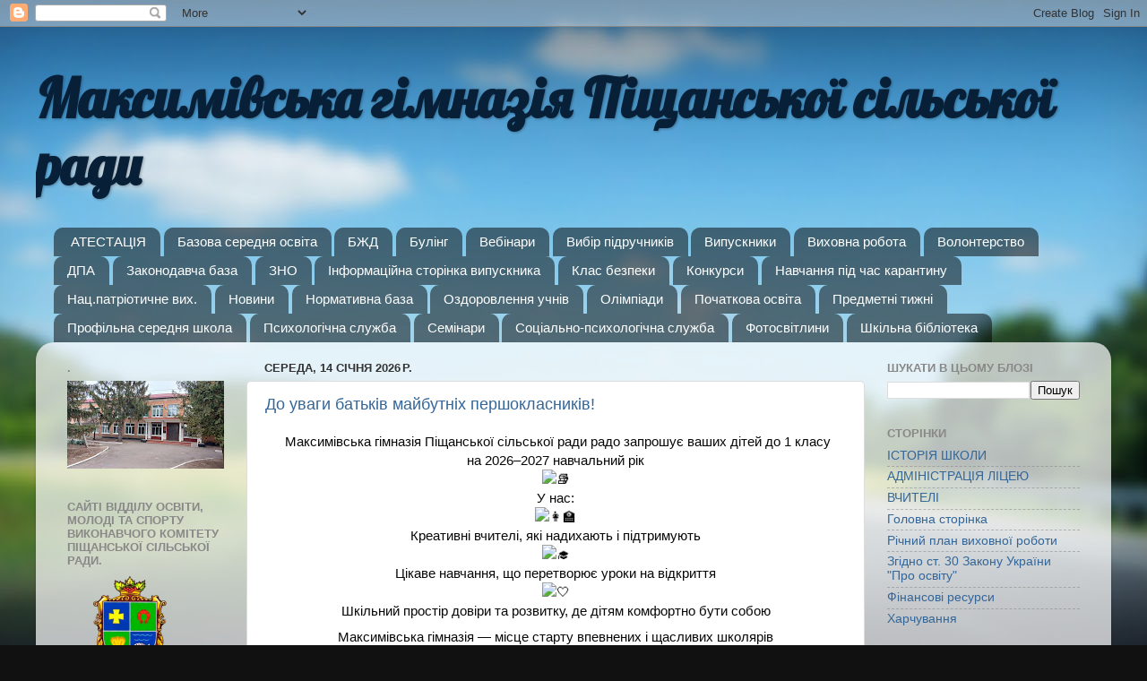

--- FILE ---
content_type: text/html; charset=UTF-8
request_url: https://maksymivkanvk.blogspot.com/
body_size: 32019
content:
<!DOCTYPE html>
<html class='v2' dir='ltr' lang='uk'>
<head>
<link href='https://www.blogger.com/static/v1/widgets/335934321-css_bundle_v2.css' rel='stylesheet' type='text/css'/>
<meta content='width=1100' name='viewport'/>
<meta content='text/html; charset=UTF-8' http-equiv='Content-Type'/>
<meta content='blogger' name='generator'/>
<link href='https://maksymivkanvk.blogspot.com/favicon.ico' rel='icon' type='image/x-icon'/>
<link href='http://maksymivkanvk.blogspot.com/' rel='canonical'/>
<link rel="alternate" type="application/atom+xml" title=" Максимівська гімназія Піщанської сільської ради - Atom" href="https://maksymivkanvk.blogspot.com/feeds/posts/default" />
<link rel="alternate" type="application/rss+xml" title=" Максимівська гімназія Піщанської сільської ради - RSS" href="https://maksymivkanvk.blogspot.com/feeds/posts/default?alt=rss" />
<link rel="service.post" type="application/atom+xml" title=" Максимівська гімназія Піщанської сільської ради - Atom" href="https://www.blogger.com/feeds/627265789587211144/posts/default" />
<link rel="me" href="https://www.blogger.com/profile/05360262153885740625" />
<!--Can't find substitution for tag [blog.ieCssRetrofitLinks]-->
<meta content='http://maksymivkanvk.blogspot.com/' property='og:url'/>
<meta content=' Максимівська гімназія Піщанської сільської ради' property='og:title'/>
<meta content='' property='og:description'/>
<title> Максимівська гімназія Піщанської сільської ради</title>
<style type='text/css'>@font-face{font-family:'Lobster';font-style:normal;font-weight:400;font-display:swap;src:url(//fonts.gstatic.com/s/lobster/v32/neILzCirqoswsqX9zo-mM4MwWJXNqA.woff2)format('woff2');unicode-range:U+0460-052F,U+1C80-1C8A,U+20B4,U+2DE0-2DFF,U+A640-A69F,U+FE2E-FE2F;}@font-face{font-family:'Lobster';font-style:normal;font-weight:400;font-display:swap;src:url(//fonts.gstatic.com/s/lobster/v32/neILzCirqoswsqX9zoamM4MwWJXNqA.woff2)format('woff2');unicode-range:U+0301,U+0400-045F,U+0490-0491,U+04B0-04B1,U+2116;}@font-face{font-family:'Lobster';font-style:normal;font-weight:400;font-display:swap;src:url(//fonts.gstatic.com/s/lobster/v32/neILzCirqoswsqX9zo2mM4MwWJXNqA.woff2)format('woff2');unicode-range:U+0102-0103,U+0110-0111,U+0128-0129,U+0168-0169,U+01A0-01A1,U+01AF-01B0,U+0300-0301,U+0303-0304,U+0308-0309,U+0323,U+0329,U+1EA0-1EF9,U+20AB;}@font-face{font-family:'Lobster';font-style:normal;font-weight:400;font-display:swap;src:url(//fonts.gstatic.com/s/lobster/v32/neILzCirqoswsqX9zoymM4MwWJXNqA.woff2)format('woff2');unicode-range:U+0100-02BA,U+02BD-02C5,U+02C7-02CC,U+02CE-02D7,U+02DD-02FF,U+0304,U+0308,U+0329,U+1D00-1DBF,U+1E00-1E9F,U+1EF2-1EFF,U+2020,U+20A0-20AB,U+20AD-20C0,U+2113,U+2C60-2C7F,U+A720-A7FF;}@font-face{font-family:'Lobster';font-style:normal;font-weight:400;font-display:swap;src:url(//fonts.gstatic.com/s/lobster/v32/neILzCirqoswsqX9zoKmM4MwWJU.woff2)format('woff2');unicode-range:U+0000-00FF,U+0131,U+0152-0153,U+02BB-02BC,U+02C6,U+02DA,U+02DC,U+0304,U+0308,U+0329,U+2000-206F,U+20AC,U+2122,U+2191,U+2193,U+2212,U+2215,U+FEFF,U+FFFD;}</style>
<style id='page-skin-1' type='text/css'><!--
/*-----------------------------------------------
Blogger Template Style
Name:     Picture Window
Designer: Blogger
URL:      www.blogger.com
----------------------------------------------- */
/* Content
----------------------------------------------- */
body {
font: normal normal 15px Arial, Tahoma, Helvetica, FreeSans, sans-serif;
color: #333333;
background: #111111 url(//themes.googleusercontent.com/image?id=1OACCYOE0-eoTRTfsBuX1NMN9nz599ufI1Jh0CggPFA_sK80AGkIr8pLtYRpNUKPmwtEa) repeat-x fixed top center;
}
html body .region-inner {
min-width: 0;
max-width: 100%;
width: auto;
}
.content-outer {
font-size: 90%;
}
a:link {
text-decoration:none;
color: #336699;
}
a:visited {
text-decoration:none;
color: #6699cc;
}
a:hover {
text-decoration:underline;
color: #33aaff;
}
.content-outer {
background: transparent none repeat scroll top left;
-moz-border-radius: 0;
-webkit-border-radius: 0;
-goog-ms-border-radius: 0;
border-radius: 0;
-moz-box-shadow: 0 0 0 rgba(0, 0, 0, .15);
-webkit-box-shadow: 0 0 0 rgba(0, 0, 0, .15);
-goog-ms-box-shadow: 0 0 0 rgba(0, 0, 0, .15);
box-shadow: 0 0 0 rgba(0, 0, 0, .15);
margin: 20px auto;
}
.content-inner {
padding: 0;
}
/* Header
----------------------------------------------- */
.header-outer {
background: transparent none repeat-x scroll top left;
_background-image: none;
color: #071f37;
-moz-border-radius: 0;
-webkit-border-radius: 0;
-goog-ms-border-radius: 0;
border-radius: 0;
}
.Header img, .Header #header-inner {
-moz-border-radius: 0;
-webkit-border-radius: 0;
-goog-ms-border-radius: 0;
border-radius: 0;
}
.header-inner .Header .titlewrapper,
.header-inner .Header .descriptionwrapper {
padding-left: 0;
padding-right: 0;
}
.Header h1 {
font: normal bold 60px Lobster;
text-shadow: 1px 1px 3px rgba(0, 0, 0, 0.3);
}
.Header h1 a {
color: #071f37;
}
.Header .description {
font-size: 130%;
}
/* Tabs
----------------------------------------------- */
.tabs-inner {
margin: .5em 20px 0;
padding: 0;
}
.tabs-inner .section {
margin: 0;
}
.tabs-inner .widget ul {
padding: 0;
background: transparent none repeat scroll bottom;
-moz-border-radius: 0;
-webkit-border-radius: 0;
-goog-ms-border-radius: 0;
border-radius: 0;
}
.tabs-inner .widget li {
border: none;
}
.tabs-inner .widget li a {
display: inline-block;
padding: .5em 1em;
margin-right: .25em;
color: #ffffff;
font: normal normal 15px Arial, Tahoma, Helvetica, FreeSans, sans-serif;
-moz-border-radius: 10px 10px 0 0;
-webkit-border-top-left-radius: 10px;
-webkit-border-top-right-radius: 10px;
-goog-ms-border-radius: 10px 10px 0 0;
border-radius: 10px 10px 0 0;
background: transparent url(https://resources.blogblog.com/blogblog/data/1kt/transparent/black50.png) repeat scroll top left;
border-right: 1px solid transparent;
}
.tabs-inner .widget li:first-child a {
padding-left: 1.25em;
-moz-border-radius-topleft: 10px;
-moz-border-radius-bottomleft: 0;
-webkit-border-top-left-radius: 10px;
-webkit-border-bottom-left-radius: 0;
-goog-ms-border-top-left-radius: 10px;
-goog-ms-border-bottom-left-radius: 0;
border-top-left-radius: 10px;
border-bottom-left-radius: 0;
}
.tabs-inner .widget li.selected a,
.tabs-inner .widget li a:hover {
position: relative;
z-index: 1;
background: transparent url(https://resources.blogblog.com/blogblog/data/1kt/transparent/white80.png) repeat scroll bottom;
color: #336699;
-moz-box-shadow: 0 0 3px rgba(0, 0, 0, .15);
-webkit-box-shadow: 0 0 3px rgba(0, 0, 0, .15);
-goog-ms-box-shadow: 0 0 3px rgba(0, 0, 0, .15);
box-shadow: 0 0 3px rgba(0, 0, 0, .15);
}
/* Headings
----------------------------------------------- */
h2 {
font: bold normal 13px Arial, Tahoma, Helvetica, FreeSans, sans-serif;
text-transform: uppercase;
color: #888888;
margin: .5em 0;
}
/* Main
----------------------------------------------- */
.main-outer {
background: transparent url(https://resources.blogblog.com/blogblog/data/1kt/transparent/white80.png) repeat scroll top left;
-moz-border-radius: 20px 20px 0 0;
-webkit-border-top-left-radius: 20px;
-webkit-border-top-right-radius: 20px;
-webkit-border-bottom-left-radius: 0;
-webkit-border-bottom-right-radius: 0;
-goog-ms-border-radius: 20px 20px 0 0;
border-radius: 20px 20px 0 0;
-moz-box-shadow: 0 1px 3px rgba(0, 0, 0, .15);
-webkit-box-shadow: 0 1px 3px rgba(0, 0, 0, .15);
-goog-ms-box-shadow: 0 1px 3px rgba(0, 0, 0, .15);
box-shadow: 0 1px 3px rgba(0, 0, 0, .15);
}
.main-inner {
padding: 15px 20px 20px;
}
.main-inner .column-center-inner {
padding: 0 0;
}
.main-inner .column-left-inner {
padding-left: 0;
}
.main-inner .column-right-inner {
padding-right: 0;
}
/* Posts
----------------------------------------------- */
h3.post-title {
margin: 0;
font: normal normal 18px Arial, Tahoma, Helvetica, FreeSans, sans-serif;
}
.comments h4 {
margin: 1em 0 0;
font: normal normal 18px Arial, Tahoma, Helvetica, FreeSans, sans-serif;
}
.date-header span {
color: #333333;
}
.post-outer {
background-color: #ffffff;
border: solid 1px #dddddd;
-moz-border-radius: 5px;
-webkit-border-radius: 5px;
border-radius: 5px;
-goog-ms-border-radius: 5px;
padding: 15px 20px;
margin: 0 -20px 20px;
}
.post-body {
line-height: 1.4;
font-size: 110%;
position: relative;
}
.post-header {
margin: 0 0 1.5em;
color: #999999;
line-height: 1.6;
}
.post-footer {
margin: .5em 0 0;
color: #999999;
line-height: 1.6;
}
#blog-pager {
font-size: 140%
}
#comments .comment-author {
padding-top: 1.5em;
border-top: dashed 1px #ccc;
border-top: dashed 1px rgba(128, 128, 128, .5);
background-position: 0 1.5em;
}
#comments .comment-author:first-child {
padding-top: 0;
border-top: none;
}
.avatar-image-container {
margin: .2em 0 0;
}
/* Comments
----------------------------------------------- */
.comments .comments-content .icon.blog-author {
background-repeat: no-repeat;
background-image: url([data-uri]);
}
.comments .comments-content .loadmore a {
border-top: 1px solid #33aaff;
border-bottom: 1px solid #33aaff;
}
.comments .continue {
border-top: 2px solid #33aaff;
}
/* Widgets
----------------------------------------------- */
.widget ul, .widget #ArchiveList ul.flat {
padding: 0;
list-style: none;
}
.widget ul li, .widget #ArchiveList ul.flat li {
border-top: dashed 1px #ccc;
border-top: dashed 1px rgba(128, 128, 128, .5);
}
.widget ul li:first-child, .widget #ArchiveList ul.flat li:first-child {
border-top: none;
}
.widget .post-body ul {
list-style: disc;
}
.widget .post-body ul li {
border: none;
}
/* Footer
----------------------------------------------- */
.footer-outer {
color:#cccccc;
background: transparent url(https://resources.blogblog.com/blogblog/data/1kt/transparent/black50.png) repeat scroll top left;
-moz-border-radius: 0 0 20px 20px;
-webkit-border-top-left-radius: 0;
-webkit-border-top-right-radius: 0;
-webkit-border-bottom-left-radius: 20px;
-webkit-border-bottom-right-radius: 20px;
-goog-ms-border-radius: 0 0 20px 20px;
border-radius: 0 0 20px 20px;
-moz-box-shadow: 0 1px 3px rgba(0, 0, 0, .15);
-webkit-box-shadow: 0 1px 3px rgba(0, 0, 0, .15);
-goog-ms-box-shadow: 0 1px 3px rgba(0, 0, 0, .15);
box-shadow: 0 1px 3px rgba(0, 0, 0, .15);
}
.footer-inner {
padding: 10px 20px 20px;
}
.footer-outer a {
color: #99ccee;
}
.footer-outer a:visited {
color: #77aaee;
}
.footer-outer a:hover {
color: #33aaff;
}
.footer-outer .widget h2 {
color: #aaaaaa;
}
/* Mobile
----------------------------------------------- */
html body.mobile {
height: auto;
}
html body.mobile {
min-height: 480px;
background-size: 100% auto;
}
.mobile .body-fauxcolumn-outer {
background: transparent none repeat scroll top left;
}
html .mobile .mobile-date-outer, html .mobile .blog-pager {
border-bottom: none;
background: transparent url(https://resources.blogblog.com/blogblog/data/1kt/transparent/white80.png) repeat scroll top left;
margin-bottom: 10px;
}
.mobile .date-outer {
background: transparent url(https://resources.blogblog.com/blogblog/data/1kt/transparent/white80.png) repeat scroll top left;
}
.mobile .header-outer, .mobile .main-outer,
.mobile .post-outer, .mobile .footer-outer {
-moz-border-radius: 0;
-webkit-border-radius: 0;
-goog-ms-border-radius: 0;
border-radius: 0;
}
.mobile .content-outer,
.mobile .main-outer,
.mobile .post-outer {
background: inherit;
border: none;
}
.mobile .content-outer {
font-size: 100%;
}
.mobile-link-button {
background-color: #336699;
}
.mobile-link-button a:link, .mobile-link-button a:visited {
color: #ffffff;
}
.mobile-index-contents {
color: #333333;
}
.mobile .tabs-inner .PageList .widget-content {
background: transparent url(https://resources.blogblog.com/blogblog/data/1kt/transparent/white80.png) repeat scroll bottom;
color: #336699;
}
.mobile .tabs-inner .PageList .widget-content .pagelist-arrow {
border-left: 1px solid transparent;
}

--></style>
<style id='template-skin-1' type='text/css'><!--
body {
min-width: 1200px;
}
.content-outer, .content-fauxcolumn-outer, .region-inner {
min-width: 1200px;
max-width: 1200px;
_width: 1200px;
}
.main-inner .columns {
padding-left: 220px;
padding-right: 260px;
}
.main-inner .fauxcolumn-center-outer {
left: 220px;
right: 260px;
/* IE6 does not respect left and right together */
_width: expression(this.parentNode.offsetWidth -
parseInt("220px") -
parseInt("260px") + 'px');
}
.main-inner .fauxcolumn-left-outer {
width: 220px;
}
.main-inner .fauxcolumn-right-outer {
width: 260px;
}
.main-inner .column-left-outer {
width: 220px;
right: 100%;
margin-left: -220px;
}
.main-inner .column-right-outer {
width: 260px;
margin-right: -260px;
}
#layout {
min-width: 0;
}
#layout .content-outer {
min-width: 0;
width: 800px;
}
#layout .region-inner {
min-width: 0;
width: auto;
}
body#layout div.add_widget {
padding: 8px;
}
body#layout div.add_widget a {
margin-left: 32px;
}
--></style>
<style>
    body {background-image:url(\/\/themes.googleusercontent.com\/image?id=1OACCYOE0-eoTRTfsBuX1NMN9nz599ufI1Jh0CggPFA_sK80AGkIr8pLtYRpNUKPmwtEa);}
    
@media (max-width: 200px) { body {background-image:url(\/\/themes.googleusercontent.com\/image?id=1OACCYOE0-eoTRTfsBuX1NMN9nz599ufI1Jh0CggPFA_sK80AGkIr8pLtYRpNUKPmwtEa&options=w200);}}
@media (max-width: 400px) and (min-width: 201px) { body {background-image:url(\/\/themes.googleusercontent.com\/image?id=1OACCYOE0-eoTRTfsBuX1NMN9nz599ufI1Jh0CggPFA_sK80AGkIr8pLtYRpNUKPmwtEa&options=w400);}}
@media (max-width: 800px) and (min-width: 401px) { body {background-image:url(\/\/themes.googleusercontent.com\/image?id=1OACCYOE0-eoTRTfsBuX1NMN9nz599ufI1Jh0CggPFA_sK80AGkIr8pLtYRpNUKPmwtEa&options=w800);}}
@media (max-width: 1200px) and (min-width: 801px) { body {background-image:url(\/\/themes.googleusercontent.com\/image?id=1OACCYOE0-eoTRTfsBuX1NMN9nz599ufI1Jh0CggPFA_sK80AGkIr8pLtYRpNUKPmwtEa&options=w1200);}}
/* Last tag covers anything over one higher than the previous max-size cap. */
@media (min-width: 1201px) { body {background-image:url(\/\/themes.googleusercontent.com\/image?id=1OACCYOE0-eoTRTfsBuX1NMN9nz599ufI1Jh0CggPFA_sK80AGkIr8pLtYRpNUKPmwtEa&options=w1600);}}
  </style>
<link href='https://www.blogger.com/dyn-css/authorization.css?targetBlogID=627265789587211144&amp;zx=bc3df2a9-78fe-4d87-8a1f-1e230dbca7f2' media='none' onload='if(media!=&#39;all&#39;)media=&#39;all&#39;' rel='stylesheet'/><noscript><link href='https://www.blogger.com/dyn-css/authorization.css?targetBlogID=627265789587211144&amp;zx=bc3df2a9-78fe-4d87-8a1f-1e230dbca7f2' rel='stylesheet'/></noscript>
<meta name='google-adsense-platform-account' content='ca-host-pub-1556223355139109'/>
<meta name='google-adsense-platform-domain' content='blogspot.com'/>

</head>
<body class='loading variant-open'>
<div class='navbar section' id='navbar' name='Панель навігації'><div class='widget Navbar' data-version='1' id='Navbar1'><script type="text/javascript">
    function setAttributeOnload(object, attribute, val) {
      if(window.addEventListener) {
        window.addEventListener('load',
          function(){ object[attribute] = val; }, false);
      } else {
        window.attachEvent('onload', function(){ object[attribute] = val; });
      }
    }
  </script>
<div id="navbar-iframe-container"></div>
<script type="text/javascript" src="https://apis.google.com/js/platform.js"></script>
<script type="text/javascript">
      gapi.load("gapi.iframes:gapi.iframes.style.bubble", function() {
        if (gapi.iframes && gapi.iframes.getContext) {
          gapi.iframes.getContext().openChild({
              url: 'https://www.blogger.com/navbar/627265789587211144?origin\x3dhttps://maksymivkanvk.blogspot.com',
              where: document.getElementById("navbar-iframe-container"),
              id: "navbar-iframe"
          });
        }
      });
    </script><script type="text/javascript">
(function() {
var script = document.createElement('script');
script.type = 'text/javascript';
script.src = '//pagead2.googlesyndication.com/pagead/js/google_top_exp.js';
var head = document.getElementsByTagName('head')[0];
if (head) {
head.appendChild(script);
}})();
</script>
</div></div>
<div itemscope='itemscope' itemtype='http://schema.org/Blog' style='display: none;'>
<meta content=' Максимівська гімназія Піщанської сільської ради' itemprop='name'/>
</div>
<div class='body-fauxcolumns'>
<div class='fauxcolumn-outer body-fauxcolumn-outer'>
<div class='cap-top'>
<div class='cap-left'></div>
<div class='cap-right'></div>
</div>
<div class='fauxborder-left'>
<div class='fauxborder-right'></div>
<div class='fauxcolumn-inner'>
</div>
</div>
<div class='cap-bottom'>
<div class='cap-left'></div>
<div class='cap-right'></div>
</div>
</div>
</div>
<div class='content'>
<div class='content-fauxcolumns'>
<div class='fauxcolumn-outer content-fauxcolumn-outer'>
<div class='cap-top'>
<div class='cap-left'></div>
<div class='cap-right'></div>
</div>
<div class='fauxborder-left'>
<div class='fauxborder-right'></div>
<div class='fauxcolumn-inner'>
</div>
</div>
<div class='cap-bottom'>
<div class='cap-left'></div>
<div class='cap-right'></div>
</div>
</div>
</div>
<div class='content-outer'>
<div class='content-cap-top cap-top'>
<div class='cap-left'></div>
<div class='cap-right'></div>
</div>
<div class='fauxborder-left content-fauxborder-left'>
<div class='fauxborder-right content-fauxborder-right'></div>
<div class='content-inner'>
<header>
<div class='header-outer'>
<div class='header-cap-top cap-top'>
<div class='cap-left'></div>
<div class='cap-right'></div>
</div>
<div class='fauxborder-left header-fauxborder-left'>
<div class='fauxborder-right header-fauxborder-right'></div>
<div class='region-inner header-inner'>
<div class='header section' id='header' name='Заголовок'><div class='widget Header' data-version='1' id='Header1'>
<div id='header-inner'>
<div class='titlewrapper'>
<h1 class='title'>
 Максимівська гімназія Піщанської сільської ради
</h1>
</div>
<div class='descriptionwrapper'>
<p class='description'><span>
</span></p>
</div>
</div>
</div></div>
</div>
</div>
<div class='header-cap-bottom cap-bottom'>
<div class='cap-left'></div>
<div class='cap-right'></div>
</div>
</div>
</header>
<div class='tabs-outer'>
<div class='tabs-cap-top cap-top'>
<div class='cap-left'></div>
<div class='cap-right'></div>
</div>
<div class='fauxborder-left tabs-fauxborder-left'>
<div class='fauxborder-right tabs-fauxborder-right'></div>
<div class='region-inner tabs-inner'>
<div class='tabs section' id='crosscol' name='Усі стовпці'><div class='widget Label' data-version='1' id='Label1'>
<h2>Мітки</h2>
<div class='widget-content list-label-widget-content'>
<ul>
<li>
<a dir='ltr' href='https://maksymivkanvk.blogspot.com/search/label/%D0%90%D0%A2%D0%95%D0%A1%D0%A2%D0%90%D0%A6%D0%86%D0%AF'>АТЕСТАЦІЯ</a>
</li>
<li>
<a dir='ltr' href='https://maksymivkanvk.blogspot.com/search/label/%D0%91%D0%B0%D0%B7%D0%BE%D0%B2%D0%B0%20%D1%81%D0%B5%D1%80%D0%B5%D0%B4%D0%BD%D1%8F%20%D0%BE%D1%81%D0%B2%D1%96%D1%82%D0%B0'>Базова середня освіта</a>
</li>
<li>
<a dir='ltr' href='https://maksymivkanvk.blogspot.com/search/label/%D0%91%D0%96%D0%94'>БЖД</a>
</li>
<li>
<a dir='ltr' href='https://maksymivkanvk.blogspot.com/search/label/%D0%91%D1%83%D0%BB%D1%96%D0%BD%D0%B3'>Булінг</a>
</li>
<li>
<a dir='ltr' href='https://maksymivkanvk.blogspot.com/search/label/%D0%92%D0%B5%D0%B1%D1%96%D0%BD%D0%B0%D1%80%D0%B8'>Вебінари</a>
</li>
<li>
<a dir='ltr' href='https://maksymivkanvk.blogspot.com/search/label/%D0%92%D0%B8%D0%B1%D1%96%D1%80%20%D0%BF%D1%96%D0%B4%D1%80%D1%83%D1%87%D0%BD%D0%B8%D0%BA%D1%96%D0%B2'>Вибір підручників</a>
</li>
<li>
<a dir='ltr' href='https://maksymivkanvk.blogspot.com/search/label/%D0%92%D0%B8%D0%BF%D1%83%D1%81%D0%BA%D0%BD%D0%B8%D0%BA%D0%B8'>Випускники</a>
</li>
<li>
<a dir='ltr' href='https://maksymivkanvk.blogspot.com/search/label/%D0%92%D0%B8%D1%85%D0%BE%D0%B2%D0%BD%D0%B0%20%D1%80%D0%BE%D0%B1%D0%BE%D1%82%D0%B0'>Виховна робота</a>
</li>
<li>
<a dir='ltr' href='https://maksymivkanvk.blogspot.com/search/label/%D0%92%D0%BE%D0%BB%D0%BE%D0%BD%D1%82%D0%B5%D1%80%D1%81%D1%82%D0%B2%D0%BE'>Волонтерство</a>
</li>
<li>
<a dir='ltr' href='https://maksymivkanvk.blogspot.com/search/label/%D0%94%D0%9F%D0%90'>ДПА</a>
</li>
<li>
<a dir='ltr' href='https://maksymivkanvk.blogspot.com/search/label/%D0%97%D0%B0%D0%BA%D0%BE%D0%BD%D0%BE%D0%B4%D0%B0%D0%B2%D1%87%D0%B0%20%D0%B1%D0%B0%D0%B7%D0%B0'>Законодавча база</a>
</li>
<li>
<a dir='ltr' href='https://maksymivkanvk.blogspot.com/search/label/%D0%97%D0%9D%D0%9E'>ЗНО</a>
</li>
<li>
<a dir='ltr' href='https://maksymivkanvk.blogspot.com/search/label/%D0%86%D0%BD%D1%84%D0%BE%D1%80%D0%BC%D0%B0%D1%86%D1%96%D0%B9%D0%BD%D0%B0%20%D1%81%D1%82%D0%BE%D1%80%D1%96%D0%BD%D0%BA%D0%B0%20%D0%B2%D0%B8%D0%BF%D1%83%D1%81%D0%BA%D0%BD%D0%B8%D0%BA%D0%B0'>Інформаційна сторінка випускника</a>
</li>
<li>
<a dir='ltr' href='https://maksymivkanvk.blogspot.com/search/label/%D0%9A%D0%BB%D0%B0%D1%81%20%D0%B1%D0%B5%D0%B7%D0%BF%D0%B5%D0%BA%D0%B8'>Клас безпеки</a>
</li>
<li>
<a dir='ltr' href='https://maksymivkanvk.blogspot.com/search/label/%D0%9A%D0%BE%D0%BD%D0%BA%D1%83%D1%80%D1%81%D0%B8'>Конкурси</a>
</li>
<li>
<a dir='ltr' href='https://maksymivkanvk.blogspot.com/search/label/%D0%9D%D0%B0%D0%B2%D1%87%D0%B0%D0%BD%D0%BD%D1%8F%20%D0%BF%D1%96%D0%B4%20%D1%87%D0%B0%D1%81%20%D0%BA%D0%B0%D1%80%D0%B0%D0%BD%D1%82%D0%B8%D0%BD%D1%83'>Навчання під час карантину</a>
</li>
<li>
<a dir='ltr' href='https://maksymivkanvk.blogspot.com/search/label/%D0%9D%D0%B0%D1%86.%D0%BF%D0%B0%D1%82%D1%80%D1%96%D0%BE%D1%82%D0%B8%D1%87%D0%BD%D0%B5%20%D0%B2%D0%B8%D1%85.'>Нац.патріотичне вих.</a>
</li>
<li>
<a dir='ltr' href='https://maksymivkanvk.blogspot.com/search/label/%D0%9D%D0%BE%D0%B2%D0%B8%D0%BD%D0%B8'>Новини</a>
</li>
<li>
<a dir='ltr' href='https://maksymivkanvk.blogspot.com/search/label/%D0%9D%D0%BE%D1%80%D0%BC%D0%B0%D1%82%D0%B8%D0%B2%D0%BD%D0%B0%20%D0%B1%D0%B0%D0%B7%D0%B0'>Нормативна база</a>
</li>
<li>
<a dir='ltr' href='https://maksymivkanvk.blogspot.com/search/label/%D0%9E%D0%B7%D0%B4%D0%BE%D1%80%D0%BE%D0%B2%D0%BB%D0%B5%D0%BD%D0%BD%D1%8F%20%D1%83%D1%87%D0%BD%D1%96%D0%B2'>Оздоровлення учнів</a>
</li>
<li>
<a dir='ltr' href='https://maksymivkanvk.blogspot.com/search/label/%D0%9E%D0%BB%D1%96%D0%BC%D0%BF%D1%96%D0%B0%D0%B4%D0%B8'>Олімпіади</a>
</li>
<li>
<a dir='ltr' href='https://maksymivkanvk.blogspot.com/search/label/%D0%9F%D0%BE%D1%87%D0%B0%D1%82%D0%BA%D0%BE%D0%B2%D0%B0%20%D0%BE%D1%81%D0%B2%D1%96%D1%82%D0%B0'>Початкова освіта</a>
</li>
<li>
<a dir='ltr' href='https://maksymivkanvk.blogspot.com/search/label/%D0%9F%D1%80%D0%B5%D0%B4%D0%BC%D0%B5%D1%82%D0%BD%D1%96%20%D1%82%D0%B8%D0%B6%D0%BD%D1%96'>Предметні тижні</a>
</li>
<li>
<a dir='ltr' href='https://maksymivkanvk.blogspot.com/search/label/%D0%9F%D1%80%D0%BE%D1%84%D1%96%D0%BB%D1%8C%D0%BD%D0%B0%20%D1%81%D0%B5%D1%80%D0%B5%D0%B4%D0%BD%D1%8F%20%D1%88%D0%BA%D0%BE%D0%BB%D0%B0'>Профільна середня школа</a>
</li>
<li>
<a dir='ltr' href='https://maksymivkanvk.blogspot.com/search/label/%D0%9F%D1%81%D0%B8%D1%85%D0%BE%D0%BB%D0%BE%D0%B3%D1%96%D1%87%D0%BD%D0%B0%20%20%D1%81%D0%BB%D1%83%D0%B6%D0%B1%D0%B0'>Психологічна  служба</a>
</li>
<li>
<a dir='ltr' href='https://maksymivkanvk.blogspot.com/search/label/%D0%A1%D0%B5%D0%BC%D1%96%D0%BD%D0%B0%D1%80%D0%B8'>Семінари</a>
</li>
<li>
<a dir='ltr' href='https://maksymivkanvk.blogspot.com/search/label/%D0%A1%D0%BE%D1%86%D1%96%D0%B0%D0%BB%D1%8C%D0%BD%D0%BE-%D0%BF%D1%81%D0%B8%D1%85%D0%BE%D0%BB%D0%BE%D0%B3%D1%96%D1%87%D0%BD%D0%B0%20%D1%81%D0%BB%D1%83%D0%B6%D0%B1%D0%B0'>Соціально-психологічна служба</a>
</li>
<li>
<a dir='ltr' href='https://maksymivkanvk.blogspot.com/search/label/%D0%A4%D0%BE%D1%82%D0%BE%D1%81%D0%B2%D1%96%D1%82%D0%BB%D0%B8%D0%BD%D0%B8'>Фотосвітлини</a>
</li>
<li>
<a dir='ltr' href='https://maksymivkanvk.blogspot.com/search/label/%D0%A8%D0%BA%D1%96%D0%BB%D1%8C%D0%BD%D0%B0%20%D0%B1%D1%96%D0%B1%D0%BB%D1%96%D0%BE%D1%82%D0%B5%D0%BA%D0%B0'>Шкільна бібліотека</a>
</li>
</ul>
<div class='clear'></div>
</div>
</div></div>
<div class='tabs no-items section' id='crosscol-overflow' name='Cross-Column 2'></div>
</div>
</div>
<div class='tabs-cap-bottom cap-bottom'>
<div class='cap-left'></div>
<div class='cap-right'></div>
</div>
</div>
<div class='main-outer'>
<div class='main-cap-top cap-top'>
<div class='cap-left'></div>
<div class='cap-right'></div>
</div>
<div class='fauxborder-left main-fauxborder-left'>
<div class='fauxborder-right main-fauxborder-right'></div>
<div class='region-inner main-inner'>
<div class='columns fauxcolumns'>
<div class='fauxcolumn-outer fauxcolumn-center-outer'>
<div class='cap-top'>
<div class='cap-left'></div>
<div class='cap-right'></div>
</div>
<div class='fauxborder-left'>
<div class='fauxborder-right'></div>
<div class='fauxcolumn-inner'>
</div>
</div>
<div class='cap-bottom'>
<div class='cap-left'></div>
<div class='cap-right'></div>
</div>
</div>
<div class='fauxcolumn-outer fauxcolumn-left-outer'>
<div class='cap-top'>
<div class='cap-left'></div>
<div class='cap-right'></div>
</div>
<div class='fauxborder-left'>
<div class='fauxborder-right'></div>
<div class='fauxcolumn-inner'>
</div>
</div>
<div class='cap-bottom'>
<div class='cap-left'></div>
<div class='cap-right'></div>
</div>
</div>
<div class='fauxcolumn-outer fauxcolumn-right-outer'>
<div class='cap-top'>
<div class='cap-left'></div>
<div class='cap-right'></div>
</div>
<div class='fauxborder-left'>
<div class='fauxborder-right'></div>
<div class='fauxcolumn-inner'>
</div>
</div>
<div class='cap-bottom'>
<div class='cap-left'></div>
<div class='cap-right'></div>
</div>
</div>
<!-- corrects IE6 width calculation -->
<div class='columns-inner'>
<div class='column-center-outer'>
<div class='column-center-inner'>
<div class='main section' id='main' name='Основний'><div class='widget Blog' data-version='1' id='Blog1'>
<div class='blog-posts hfeed'>

          <div class="date-outer">
        
<h2 class='date-header'><span>середа, 14 січня 2026&#8239;р.</span></h2>

          <div class="date-posts">
        
<div class='post-outer'>
<div class='post hentry uncustomized-post-template' itemprop='blogPost' itemscope='itemscope' itemtype='http://schema.org/BlogPosting'>
<meta content='https://static.xx.fbcdn.net/images/emoji.php/v9/t49/1/16/1f4da.png' itemprop='image_url'/>
<meta content='627265789587211144' itemprop='blogId'/>
<meta content='7900544656545454700' itemprop='postId'/>
<a name='7900544656545454700'></a>
<h3 class='post-title entry-title' itemprop='name'>
<a href='https://maksymivkanvk.blogspot.com/2026/01/blog-post.html'>До уваги батьків майбутніх першокласників!</a>
</h3>
<div class='post-header'>
<div class='post-header-line-1'></div>
</div>
<div class='post-body entry-content' id='post-body-7900544656545454700' itemprop='description articleBody'>
<div style="text-align: center;">&nbsp;<span style="background-color: white; color: #080809; font-family: inherit; font-size: 15px; white-space-collapse: preserve;">Максимівська гімназія Піщанської сільської ради радо запрошує ваших дітей до 1 класу</span></div><span style="background-color: white; color: #080809; font-family: inherit; font-size: 15px; white-space-collapse: preserve;"><div style="text-align: center;"><span style="font-family: inherit;"> на 2026&#8211;2027 навчальний рік</span></div></span><div style="text-align: center;"><img alt="📚" class="xz74otr x15mokao x1ga7v0g x16uus16 xbiv7yw" height="16" referrerpolicy="origin-when-cross-origin" src="https://static.xx.fbcdn.net/images/emoji.php/v9/t49/1/16/1f4da.png" style="background-color: white; border-end-end-radius: 0px; border-end-start-radius: 0px; border-start-end-radius: 0px; border-start-start-radius: 0px; border: 0px; color: #080809; font-family: inherit; font-size: 15px; object-fit: fill; text-align: inherit; white-space-collapse: preserve;" width="16" /></div><span style="background-color: white; color: #080809; font-family: inherit; font-size: 15px; white-space-collapse: preserve;"><div style="text-align: center;"><span style="font-family: inherit;">У нас:</span></div></span><div style="text-align: center;"><img alt="👩&#8205;🏫" class="xz74otr x15mokao x1ga7v0g x16uus16 xbiv7yw" height="16" referrerpolicy="origin-when-cross-origin" src="https://static.xx.fbcdn.net/images/emoji.php/v9/t94/1/16/1f469_200d_1f3eb.png" style="background-color: white; border-end-end-radius: 0px; border-end-start-radius: 0px; border-start-end-radius: 0px; border-start-start-radius: 0px; border: 0px; color: #080809; font-family: inherit; font-size: 15px; object-fit: fill; text-align: inherit; white-space-collapse: preserve;" width="16" /></div><span style="background-color: white; color: #080809; font-family: inherit; font-size: 15px; white-space-collapse: preserve;"><div style="text-align: center;"><span style="font-family: inherit;"> Креативні вчителі, які надихають і підтримують</span></div></span><div style="text-align: center;"><img alt="🎓" class="xz74otr x15mokao x1ga7v0g x16uus16 xbiv7yw" height="16" referrerpolicy="origin-when-cross-origin" src="https://static.xx.fbcdn.net/images/emoji.php/v9/t25/1/16/1f393.png" style="background-color: white; border-end-end-radius: 0px; border-end-start-radius: 0px; border-start-end-radius: 0px; border-start-start-radius: 0px; border: 0px; color: #080809; font-family: inherit; font-size: 15px; object-fit: fill; text-align: inherit; white-space-collapse: preserve;" width="16" /></div><span style="background-color: white; color: #080809; font-family: inherit; font-size: 15px; white-space-collapse: preserve;"><div style="text-align: center;"><span style="font-family: inherit;"> Ц</span><span class="html-span xdj266r x14z9mp xat24cr x1lziwak xexx8yu xyri2b x18d9i69 x1c1uobl x1hl2dhg x16tdsg8 x1vvkbs" style="font-family: inherit; margin-bottom: 0px; margin-inline: 0px; margin-top: 0px; overflow-wrap: break-word; padding-bottom: 0px; padding-inline: 0px; padding-top: 0px; text-align: inherit;"><a class="html-a xdj266r x14z9mp xat24cr x1lziwak xexx8yu xyri2b x18d9i69 x1c1uobl x1hl2dhg x16tdsg8 x1vvkbs" style="color: #385898; cursor: pointer; font-family: inherit; margin-bottom: 0px; margin-inline: 0px; margin-top: 0px; overflow-wrap: break-word; padding-bottom: 0px; padding-inline: 0px; padding-top: 0px; text-align: inherit;" tabindex="-1"></a></span><span style="font-family: inherit;">ікаве навчання, що перетворює уроки на відкриття</span></div></span><div style="text-align: center;"><img alt="🤍" class="xz74otr x15mokao x1ga7v0g x16uus16 xbiv7yw" height="16" referrerpolicy="origin-when-cross-origin" src="https://static.xx.fbcdn.net/images/emoji.php/v9/tc5/1/16/1f90d.png" style="background-color: white; border-end-end-radius: 0px; border-end-start-radius: 0px; border-start-end-radius: 0px; border-start-start-radius: 0px; border: 0px; color: #080809; font-family: inherit; font-size: 15px; object-fit: fill; text-align: inherit; white-space-collapse: preserve;" width="16" /></div><span style="background-color: white; color: #080809; font-family: inherit; font-size: 15px; white-space-collapse: preserve;"><div style="text-align: center;"><span style="font-family: inherit;"> Шкільний простір довіри та розвитку, де дітям комфортно бути собою</span></div></span><div class="x14z9mp xat24cr x1lziwak x1vvkbs xtlvy1s x126k92a" style="background-color: white; color: #080809; font-family: &quot;Segoe UI Historic&quot;, &quot;Segoe UI&quot;, Helvetica, Arial, sans-serif; font-size: 15px; margin-bottom: 0px; margin-inline: 0px; margin-top: 0.5em; overflow-wrap: break-word; text-align: left; white-space-collapse: preserve;"><div style="font-family: inherit; text-align: center;">Максимівська гімназія &#8212; місце старту впевнених і щасливих школярів</div><div style="font-family: inherit; text-align: center;"><br /></div><div style="font-family: inherit; text-align: center;"><div class="separator" style="clear: both; text-align: center;"><a href="https://blogger.googleusercontent.com/img/a/AVvXsEjIg2ptxCsP4wlZ33-Kumbj5-wro8kxnKTqbCEPqMNG7O1AkLW5IFkvLOKydsBgs-gd7_4y5pmR-Ffl8MdlM6BHhkM_PNyNL74-74xCGBFg5rR-_FSj3WmKJXuYN1T6tRROAFV0tg-JKO48OD1lqS-_rfpUfEQometdMbtT14c19hatUp_5tKdIF67SbPzz" style="margin-left: 1em; margin-right: 1em;"><img data-original-height="900" data-original-width="1600" height="360" src="https://blogger.googleusercontent.com/img/a/AVvXsEjIg2ptxCsP4wlZ33-Kumbj5-wro8kxnKTqbCEPqMNG7O1AkLW5IFkvLOKydsBgs-gd7_4y5pmR-Ffl8MdlM6BHhkM_PNyNL74-74xCGBFg5rR-_FSj3WmKJXuYN1T6tRROAFV0tg-JKO48OD1lqS-_rfpUfEQometdMbtT14c19hatUp_5tKdIF67SbPzz=w640-h360" width="640" /></a></div><br /><br /></div></div>
<div style='clear: both;'></div>
</div>
<div class='post-footer'>
<div class='post-footer-line post-footer-line-1'>
<span class='post-author vcard'>
Опубліковано
<span class='fn' itemprop='author' itemscope='itemscope' itemtype='http://schema.org/Person'>
<meta content='https://www.blogger.com/profile/05360262153885740625' itemprop='url'/>
<a class='g-profile' href='https://www.blogger.com/profile/05360262153885740625' rel='author' title='author profile'>
<span itemprop='name'>Максимівська гімназія </span>
</a>
</span>
</span>
<span class='post-timestamp'>
о
<meta content='http://maksymivkanvk.blogspot.com/2026/01/blog-post.html' itemprop='url'/>
<a class='timestamp-link' href='https://maksymivkanvk.blogspot.com/2026/01/blog-post.html' rel='bookmark' title='permanent link'><abbr class='published' itemprop='datePublished' title='2026-01-14T07:58:00-08:00'>07:58</abbr></a>
</span>
<span class='post-comment-link'>
<a class='comment-link' href='https://maksymivkanvk.blogspot.com/2026/01/blog-post.html#comment-form' onclick=''>
Немає коментарів:
  </a>
</span>
<span class='post-icons'>
<span class='item-control blog-admin pid-1467484742'>
<a href='https://www.blogger.com/post-edit.g?blogID=627265789587211144&postID=7900544656545454700&from=pencil' title='Редагувати допис'>
<img alt='' class='icon-action' height='18' src='https://resources.blogblog.com/img/icon18_edit_allbkg.gif' width='18'/>
</a>
</span>
</span>
<div class='post-share-buttons goog-inline-block'>
<a class='goog-inline-block share-button sb-email' href='https://www.blogger.com/share-post.g?blogID=627265789587211144&postID=7900544656545454700&target=email' target='_blank' title='Надіслати електронною поштою'><span class='share-button-link-text'>Надіслати електронною поштою</span></a><a class='goog-inline-block share-button sb-blog' href='https://www.blogger.com/share-post.g?blogID=627265789587211144&postID=7900544656545454700&target=blog' onclick='window.open(this.href, "_blank", "height=270,width=475"); return false;' target='_blank' title='Опублікувати в блозі'><span class='share-button-link-text'>Опублікувати в блозі</span></a><a class='goog-inline-block share-button sb-twitter' href='https://www.blogger.com/share-post.g?blogID=627265789587211144&postID=7900544656545454700&target=twitter' target='_blank' title='Поділитися в X'><span class='share-button-link-text'>Поділитися в X</span></a><a class='goog-inline-block share-button sb-facebook' href='https://www.blogger.com/share-post.g?blogID=627265789587211144&postID=7900544656545454700&target=facebook' onclick='window.open(this.href, "_blank", "height=430,width=640"); return false;' target='_blank' title='Опублікувати у Facebook'><span class='share-button-link-text'>Опублікувати у Facebook</span></a><a class='goog-inline-block share-button sb-pinterest' href='https://www.blogger.com/share-post.g?blogID=627265789587211144&postID=7900544656545454700&target=pinterest' target='_blank' title='Поділитися в Pinterest'><span class='share-button-link-text'>Поділитися в Pinterest</span></a>
</div>
</div>
<div class='post-footer-line post-footer-line-2'>
<span class='post-labels'>
Мітки:
<a href='https://maksymivkanvk.blogspot.com/search/label/%D0%9D%D0%BE%D0%B2%D0%B8%D0%BD%D0%B8' rel='tag'>Новини</a>,
<a href='https://maksymivkanvk.blogspot.com/search/label/%D0%9F%D0%BE%D1%87%D0%B0%D1%82%D0%BA%D0%BE%D0%B2%D0%B0%20%D0%BE%D1%81%D0%B2%D1%96%D1%82%D0%B0' rel='tag'>Початкова освіта</a>
</span>
</div>
<div class='post-footer-line post-footer-line-3'>
<span class='post-location'>
</span>
</div>
</div>
</div>
</div>

          </div></div>
        

          <div class="date-outer">
        
<h2 class='date-header'><span>субота, 27 грудня 2025&#8239;р.</span></h2>

          <div class="date-posts">
        
<div class='post-outer'>
<div class='post hentry uncustomized-post-template' itemprop='blogPost' itemscope='itemscope' itemtype='http://schema.org/BlogPosting'>
<meta content='https://blogger.googleusercontent.com/img/a/AVvXsEhDvrs4MbbrbiuY52h8-YRGdoQxdj9R_j8G_Kg1rw60Tn-DrjDkOey5cix1a88epbIUSuZUA1uduVaBa9giUyoQ31x1-G2WfEJKVD_B8Yn42DBe7aLFYXnbHs5icr4Do-sRAeN-FfDcwueTgJJodASoNYNZ_E-AreassyOT0gLF89S4JzPfyS2tNcJ8FHAy=w640-h480' itemprop='image_url'/>
<meta content='627265789587211144' itemprop='blogId'/>
<meta content='4535811818036258594' itemprop='postId'/>
<a name='4535811818036258594'></a>
<h3 class='post-title entry-title' itemprop='name'>
<a href='https://maksymivkanvk.blogspot.com/2025/12/blog-post_27.html'>Навічно у строю, навічно у наших серцях...</a>
</h3>
<div class='post-header'>
<div class='post-header-line-1'></div>
</div>
<div class='post-body entry-content' id='post-body-4535811818036258594' itemprop='description articleBody'>
<p>&nbsp;<span style="background-color: white; color: #080809; font-family: inherit; font-size: 15px; white-space-collapse: preserve;">27 грудня минають роковини з дня загибелі нашого земляка, випускника Максимівської школи &#8212; Волювача Едуарда Валерійовича. Рік тому війна забрала життя Героя, але вона не змогла забрати пам'ять про нього.</span></p><div class="x14z9mp xat24cr x1lziwak x1vvkbs xtlvy1s x126k92a" style="background-color: white; color: #080809; font-family: &quot;Segoe UI Historic&quot;, &quot;Segoe UI&quot;, Helvetica, Arial, sans-serif; font-size: 15px; margin-bottom: 0px; margin-inline: 0px; margin-top: 0.5em; overflow-wrap: break-word; white-space-collapse: preserve;"><div dir="auto" style="font-family: inherit;">Сьогодні в нашому закладі відбувся мітинг-реквієм. Директор гімназії Лариса Павлівна Остаповець згадала Едуарда як людину честі та відваги, подякувала за його героїчний подвиг та самопожертву. Вчителі  вшанували пам'ять загиблого <span class="html-span xdj266r x14z9mp xat24cr x1lziwak xexx8yu xyri2b x18d9i69 x1c1uobl x1hl2dhg x16tdsg8 x1vvkbs" style="font-family: inherit; margin-bottom: 0px; margin-inline: 0px; margin-top: 0px; overflow-wrap: break-word; padding-bottom: 0px; padding-inline: 0px; padding-top: 0px; text-align: inherit;"><a class="html-a xdj266r x14z9mp xat24cr x1lziwak xexx8yu xyri2b x18d9i69 x1c1uobl x1hl2dhg x16tdsg8 x1vvkbs" style="color: #385898; cursor: pointer; font-family: inherit; margin-bottom: 0px; margin-inline: 0px; margin-top: 0px; overflow-wrap: break-word; padding-bottom: 0px; padding-inline: 0px; padding-top: 0px; text-align: inherit;" tabindex="-1"></a></span>хвилиною мовчання та поклали квіти до меморіальної дошки.</div></div><div class="x14z9mp xat24cr x1lziwak x1vvkbs xtlvy1s x126k92a" style="background-color: white; color: #080809; font-family: &quot;Segoe UI Historic&quot;, &quot;Segoe UI&quot;, Helvetica, Arial, sans-serif; font-size: 15px; margin-bottom: 0px; margin-inline: 0px; margin-top: 0.5em; overflow-wrap: break-word; white-space-collapse: preserve;"><div dir="auto" style="font-family: inherit;">Для учнів 5&#8211;9-х класів цей день став уроком справжньої історії та патріотизму. Під час уроку пам'яті &#171;Навічно з нами&#187; діти: ознайомилися з біографією та життєвим шляхом Едуарда Волювача; почули спогади вчителів про те, яким він був у шкільні роки &#8212; відповідальним, щирим та справжнім.Наприкінці уроку присутні хвилиною мовчання вшанували пам'ять нашого захисника.</div></div><div class="x14z9mp xat24cr x1lziwak x1vvkbs xtlvy1s x126k92a" style="background-color: white; color: #080809; font-family: &quot;Segoe UI Historic&quot;, &quot;Segoe UI&quot;, Helvetica, Arial, sans-serif; font-size: 15px; margin-bottom: 0px; margin-inline: 0px; margin-top: 0.5em; overflow-wrap: break-word; white-space-collapse: preserve;"><div dir="auto" style="font-family: inherit;">&#171;Герої не вмирають, доки живе пам'ять про них&#187; &#8212; сьогодні ці слова звучать особливо голосно.Едуард  назавжди залишиться прикладом для наших учнів.</div></div><div class="x14z9mp xat24cr x1lziwak x1vvkbs xtlvy1s x126k92a" style="background-color: white; color: #080809; font-family: &quot;Segoe UI Historic&quot;, &quot;Segoe UI&quot;, Helvetica, Arial, sans-serif; font-size: 15px; margin-bottom: 0px; margin-inline: 0px; margin-top: 0.5em; overflow-wrap: break-word; white-space-collapse: preserve;"><div dir="auto" style="font-family: inherit;">Низький уклін родині загиблого. </div><div dir="auto" style="font-family: inherit;">Вічна шана та світла пам&#8217;ять нашому Захиснику</div><div dir="auto" style="font-family: inherit;"><br /></div><div dir="auto" style="font-family: inherit;"><div class="separator" style="clear: both; text-align: center;"><a href="https://blogger.googleusercontent.com/img/a/AVvXsEhDvrs4MbbrbiuY52h8-YRGdoQxdj9R_j8G_Kg1rw60Tn-DrjDkOey5cix1a88epbIUSuZUA1uduVaBa9giUyoQ31x1-G2WfEJKVD_B8Yn42DBe7aLFYXnbHs5icr4Do-sRAeN-FfDcwueTgJJodASoNYNZ_E-AreassyOT0gLF89S4JzPfyS2tNcJ8FHAy" style="margin-left: 1em; margin-right: 1em;"><img data-original-height="720" data-original-width="960" height="480" src="https://blogger.googleusercontent.com/img/a/AVvXsEhDvrs4MbbrbiuY52h8-YRGdoQxdj9R_j8G_Kg1rw60Tn-DrjDkOey5cix1a88epbIUSuZUA1uduVaBa9giUyoQ31x1-G2WfEJKVD_B8Yn42DBe7aLFYXnbHs5icr4Do-sRAeN-FfDcwueTgJJodASoNYNZ_E-AreassyOT0gLF89S4JzPfyS2tNcJ8FHAy=w640-h480" width="640" /></a></div><div class="separator" style="clear: both; text-align: center;"><br /></div><div class="separator" style="clear: both; text-align: center;"><div class="separator" style="clear: both; text-align: center;"><a href="https://blogger.googleusercontent.com/img/a/AVvXsEj5r1ZaTe70d56MDZbVKtnnLpQIHIjkZ3QH890yLoK19iIcVd2AM4vYwOaptQ0yJXCFsi4NL7fKNNOXWTvh2VVm3M6Cmnw5v3_N-ftmXhRKLiyDj-x70kCYue9c62j7QL1w3jCK2Dil67WgQ69kvVmUQLjYaS-CzBcPd4o4BbH_6rO070STao0ZhuBw08VT" style="margin-left: 1em; margin-right: 1em;"><img data-original-height="1152" data-original-width="2048" height="360" src="https://blogger.googleusercontent.com/img/a/AVvXsEj5r1ZaTe70d56MDZbVKtnnLpQIHIjkZ3QH890yLoK19iIcVd2AM4vYwOaptQ0yJXCFsi4NL7fKNNOXWTvh2VVm3M6Cmnw5v3_N-ftmXhRKLiyDj-x70kCYue9c62j7QL1w3jCK2Dil67WgQ69kvVmUQLjYaS-CzBcPd4o4BbH_6rO070STao0ZhuBw08VT=w640-h360" width="640" /></a></div><br /><div class="separator" style="clear: both; text-align: center;"><div class="separator" style="clear: both; text-align: center;"><a href="https://blogger.googleusercontent.com/img/a/AVvXsEjiTd6TkdoVljm2U5bp8ilMm4cUW5zJPPwzK5XD5NDWKQKCmE1c0-uxYUuLdVZEfSJ_2iotJ1FnCX3iCgGV62hxahucaC-IIk9rPbnvDnr3az5WvZTQ8RPDb7MxkE3Taz5aEXDN4-HRYYPhc2BuifC-Xx3CYzy2eT4sUQqC3d98qLqkSy9NMlKWT2jJHLeC" style="margin-left: 1em; margin-right: 1em;"><img data-original-height="1152" data-original-width="2048" height="360" src="https://blogger.googleusercontent.com/img/a/AVvXsEjiTd6TkdoVljm2U5bp8ilMm4cUW5zJPPwzK5XD5NDWKQKCmE1c0-uxYUuLdVZEfSJ_2iotJ1FnCX3iCgGV62hxahucaC-IIk9rPbnvDnr3az5WvZTQ8RPDb7MxkE3Taz5aEXDN4-HRYYPhc2BuifC-Xx3CYzy2eT4sUQqC3d98qLqkSy9NMlKWT2jJHLeC=w640-h360" width="640" /></a></div><div class="separator" style="clear: both; text-align: center;"><br /></div><div class="separator" style="clear: both; text-align: center;"><div class="separator" style="clear: both; text-align: center;"><a href="https://blogger.googleusercontent.com/img/a/AVvXsEh6pBAEixKI7bdDclD2oSilW7OUog59LDfvMS0gCu-34IF6IO8C_lo-Eh53RLiS_uW0P8JejE0YXDLcXJU3GGNP5sXnlX4oDKr2joRE3NA5-K2RAJSCLvRkWU1XbHikoA6-i8bjRkIIe3mxafkNNDcY9rqblUmOtOx0gEDWDbRELZ2C-ygTLUtinsxrWahg" style="margin-left: 1em; margin-right: 1em;"><img data-original-height="1152" data-original-width="2048" height="360" src="https://blogger.googleusercontent.com/img/a/AVvXsEh6pBAEixKI7bdDclD2oSilW7OUog59LDfvMS0gCu-34IF6IO8C_lo-Eh53RLiS_uW0P8JejE0YXDLcXJU3GGNP5sXnlX4oDKr2joRE3NA5-K2RAJSCLvRkWU1XbHikoA6-i8bjRkIIe3mxafkNNDcY9rqblUmOtOx0gEDWDbRELZ2C-ygTLUtinsxrWahg=w640-h360" width="640" /></a></div><br /><br /></div><a href="https://blogger.googleusercontent.com/img/a/AVvXsEj3y2UzmapjJrqa6z6JZv3fyi7KSXEQa3-MXj7oOGduBXX_1IAR4BTdhZJP_LRyX1DXDSVu4HcHuNdi8pB1cRKBnb8mcK2etSNspht9gb7RKfK_o8rDPMVWoSa__PtPGNOY0oLtZ2veqjecIlBCIeaXvBNTM96lFKtAs6k0CileQ572XhNzj6DwhVYmL0w8" style="margin-left: 1em; margin-right: 1em;"><img data-original-height="721" data-original-width="1280" height="360" src="https://blogger.googleusercontent.com/img/a/AVvXsEj3y2UzmapjJrqa6z6JZv3fyi7KSXEQa3-MXj7oOGduBXX_1IAR4BTdhZJP_LRyX1DXDSVu4HcHuNdi8pB1cRKBnb8mcK2etSNspht9gb7RKfK_o8rDPMVWoSa__PtPGNOY0oLtZ2veqjecIlBCIeaXvBNTM96lFKtAs6k0CileQ572XhNzj6DwhVYmL0w8=w640-h360" width="640" /></a></div><br /><br /><br /></div><br /><br /></div></div>
<div style='clear: both;'></div>
</div>
<div class='post-footer'>
<div class='post-footer-line post-footer-line-1'>
<span class='post-author vcard'>
Опубліковано
<span class='fn' itemprop='author' itemscope='itemscope' itemtype='http://schema.org/Person'>
<meta content='https://www.blogger.com/profile/05360262153885740625' itemprop='url'/>
<a class='g-profile' href='https://www.blogger.com/profile/05360262153885740625' rel='author' title='author profile'>
<span itemprop='name'>Максимівська гімназія </span>
</a>
</span>
</span>
<span class='post-timestamp'>
о
<meta content='http://maksymivkanvk.blogspot.com/2025/12/blog-post_27.html' itemprop='url'/>
<a class='timestamp-link' href='https://maksymivkanvk.blogspot.com/2025/12/blog-post_27.html' rel='bookmark' title='permanent link'><abbr class='published' itemprop='datePublished' title='2025-12-27T01:43:00-08:00'>01:43</abbr></a>
</span>
<span class='post-comment-link'>
<a class='comment-link' href='https://maksymivkanvk.blogspot.com/2025/12/blog-post_27.html#comment-form' onclick=''>
Немає коментарів:
  </a>
</span>
<span class='post-icons'>
<span class='item-control blog-admin pid-1467484742'>
<a href='https://www.blogger.com/post-edit.g?blogID=627265789587211144&postID=4535811818036258594&from=pencil' title='Редагувати допис'>
<img alt='' class='icon-action' height='18' src='https://resources.blogblog.com/img/icon18_edit_allbkg.gif' width='18'/>
</a>
</span>
</span>
<div class='post-share-buttons goog-inline-block'>
<a class='goog-inline-block share-button sb-email' href='https://www.blogger.com/share-post.g?blogID=627265789587211144&postID=4535811818036258594&target=email' target='_blank' title='Надіслати електронною поштою'><span class='share-button-link-text'>Надіслати електронною поштою</span></a><a class='goog-inline-block share-button sb-blog' href='https://www.blogger.com/share-post.g?blogID=627265789587211144&postID=4535811818036258594&target=blog' onclick='window.open(this.href, "_blank", "height=270,width=475"); return false;' target='_blank' title='Опублікувати в блозі'><span class='share-button-link-text'>Опублікувати в блозі</span></a><a class='goog-inline-block share-button sb-twitter' href='https://www.blogger.com/share-post.g?blogID=627265789587211144&postID=4535811818036258594&target=twitter' target='_blank' title='Поділитися в X'><span class='share-button-link-text'>Поділитися в X</span></a><a class='goog-inline-block share-button sb-facebook' href='https://www.blogger.com/share-post.g?blogID=627265789587211144&postID=4535811818036258594&target=facebook' onclick='window.open(this.href, "_blank", "height=430,width=640"); return false;' target='_blank' title='Опублікувати у Facebook'><span class='share-button-link-text'>Опублікувати у Facebook</span></a><a class='goog-inline-block share-button sb-pinterest' href='https://www.blogger.com/share-post.g?blogID=627265789587211144&postID=4535811818036258594&target=pinterest' target='_blank' title='Поділитися в Pinterest'><span class='share-button-link-text'>Поділитися в Pinterest</span></a>
</div>
</div>
<div class='post-footer-line post-footer-line-2'>
<span class='post-labels'>
Мітки:
<a href='https://maksymivkanvk.blogspot.com/search/label/%D0%9D%D0%B0%D1%86.%D0%BF%D0%B0%D1%82%D1%80%D1%96%D0%BE%D1%82%D0%B8%D1%87%D0%BD%D0%B5%20%D0%B2%D0%B8%D1%85.' rel='tag'>Нац.патріотичне вих.</a>,
<a href='https://maksymivkanvk.blogspot.com/search/label/%D0%9D%D0%BE%D0%B2%D0%B8%D0%BD%D0%B8' rel='tag'>Новини</a>
</span>
</div>
<div class='post-footer-line post-footer-line-3'>
<span class='post-location'>
</span>
</div>
</div>
</div>
</div>

          </div></div>
        

          <div class="date-outer">
        
<h2 class='date-header'><span>пʼятниця, 26 грудня 2025&#8239;р.</span></h2>

          <div class="date-posts">
        
<div class='post-outer'>
<div class='post hentry uncustomized-post-template' itemprop='blogPost' itemscope='itemscope' itemtype='http://schema.org/BlogPosting'>
<meta content='https://static.xx.fbcdn.net/images/emoji.php/v9/t6c/1/16/1f499.png' itemprop='image_url'/>
<meta content='627265789587211144' itemprop='blogId'/>
<meta content='7761440581770761234' itemprop='postId'/>
<a name='7761440581770761234'></a>
<h3 class='post-title entry-title' itemprop='name'>
<a href='https://maksymivkanvk.blogspot.com/2025/12/blog-post_13.html'>Зимові канікули вже зовсім близько! </a>
</h3>
<div class='post-header'>
<div class='post-header-line-1'></div>
</div>
<div class='post-body entry-content' id='post-body-7761440581770761234' itemprop='description articleBody'>
<p>&nbsp;<span style="background-color: white; color: #080809; font-family: inherit; font-size: 15px; white-space-collapse: preserve;">Попереду &#8212; кілька днів відпочинку, радості, прогулянок і святкового настрою. Щоб ці канікули залишили після себе лише приємні </span><span class="html-span xdj266r x14z9mp xat24cr x1lziwak xexx8yu xyri2b x18d9i69 x1c1uobl x1hl2dhg x16tdsg8 x1vvkbs" style="background-color: white; color: #080809; font-family: inherit; font-size: 15px; margin-bottom: 0px; margin-inline: 0px; margin-top: 0px; overflow-wrap: break-word; padding-bottom: 0px; padding-inline: 0px; padding-top: 0px; text-align: inherit; white-space-collapse: preserve;"><a class="html-a xdj266r x14z9mp xat24cr x1lziwak xexx8yu xyri2b x18d9i69 x1c1uobl x1hl2dhg x16tdsg8 x1vvkbs" style="color: #385898; cursor: pointer; font-family: inherit; margin-bottom: 0px; margin-inline: 0px; margin-top: 0px; overflow-wrap: break-word; padding-bottom: 0px; padding-inline: 0px; padding-top: 0px; text-align: inherit;" tabindex="-1"></a></span><span style="background-color: white; color: #080809; font-family: inherit; font-size: 15px; white-space-collapse: preserve;">спогади, ювенальна поліція нагадує прості, але дуже важливі правила безпеки </span></p><div class="xdj266r x14z9mp xat24cr x1lziwak x1vvkbs x126k92a" style="background-color: white; color: #080809; font-family: &quot;Segoe UI Historic&quot;, &quot;Segoe UI&quot;, Helvetica, Arial, sans-serif; font-size: 15px; margin-bottom: 0px; margin-inline: 0px; margin-top: 0px; overflow-wrap: break-word; white-space-collapse: preserve;"><div dir="auto" style="font-family: inherit;"><span class="html-span xexx8yu xyri2b x18d9i69 x1c1uobl x1hl2dhg x16tdsg8 x1vvkbs x3nfvp2 x1j61x8r x1fcty0u xdj266r xat24cr xm2jcoa x1mpyi22 xxymvpz xlup9mm x1kky2od" style="display: inline-flex; font-family: inherit; height: 16px; margin-bottom: 0px; margin-inline: 1px; margin-top: 0px; overflow-wrap: break-word; padding-bottom: 0px; padding-inline: 0px; padding-top: 0px; text-align: inherit; vertical-align: middle; width: 16px;"><img alt="💙" class="xz74otr x15mokao x1ga7v0g x16uus16 xbiv7yw" height="16" referrerpolicy="origin-when-cross-origin" src="https://static.xx.fbcdn.net/images/emoji.php/v9/t6c/1/16/1f499.png" style="border-end-end-radius: 0px; border-end-start-radius: 0px; border-start-end-radius: 0px; border-start-start-radius: 0px; border: 0px; object-fit: fill;" width="16" /></span><span class="html-span xexx8yu xyri2b x18d9i69 x1c1uobl x1hl2dhg x16tdsg8 x1vvkbs x3nfvp2 x1j61x8r x1fcty0u xdj266r xat24cr xm2jcoa x1mpyi22 xxymvpz xlup9mm x1kky2od" style="display: inline-flex; font-family: inherit; height: 16px; margin-bottom: 0px; margin-inline: 1px; margin-top: 0px; overflow-wrap: break-word; padding-bottom: 0px; padding-inline: 0px; padding-top: 0px; text-align: inherit; vertical-align: middle; width: 16px;"><img alt="💛" class="xz74otr x15mokao x1ga7v0g x16uus16 xbiv7yw" height="16" referrerpolicy="origin-when-cross-origin" src="https://static.xx.fbcdn.net/images/emoji.php/v9/t15/1/16/1f49b.png" style="border-end-end-radius: 0px; border-end-start-radius: 0px; border-start-end-radius: 0px; border-start-start-radius: 0px; border: 0px; object-fit: fill;" width="16" /></span></div></div><div class="x14z9mp xat24cr x1lziwak x1vvkbs xtlvy1s x126k92a" style="background-color: white; color: #080809; font-family: &quot;Segoe UI Historic&quot;, &quot;Segoe UI&quot;, Helvetica, Arial, sans-serif; font-size: 15px; margin-bottom: 0px; margin-inline: 0px; margin-top: 0.5em; overflow-wrap: break-word; white-space-collapse: preserve;"><div dir="auto" style="font-family: inherit;"><span class="html-span xexx8yu xyri2b x18d9i69 x1c1uobl x1hl2dhg x16tdsg8 x1vvkbs x3nfvp2 x1j61x8r x1fcty0u xdj266r xat24cr xm2jcoa x1mpyi22 xxymvpz xlup9mm x1kky2od" style="display: inline-flex; font-family: inherit; height: 16px; margin-bottom: 0px; margin-inline: 1px; margin-top: 0px; overflow-wrap: break-word; padding-bottom: 0px; padding-inline: 0px; padding-top: 0px; text-align: inherit; vertical-align: middle; width: 16px;"><img alt="🏠" class="xz74otr x15mokao x1ga7v0g x16uus16 xbiv7yw" height="16" referrerpolicy="origin-when-cross-origin" src="https://static.xx.fbcdn.net/images/emoji.php/v9/tf6/1/16/1f3e0.png" style="border-end-end-radius: 0px; border-end-start-radius: 0px; border-start-end-radius: 0px; border-start-start-radius: 0px; border: 0px; object-fit: fill;" width="16" /></span> Безпека вдома</div><div dir="auto" style="font-family: inherit;">Залишаючись удома без дорослих, не відчиняйте двері незнайомцям <span class="html-span xexx8yu xyri2b x18d9i69 x1c1uobl x1hl2dhg x16tdsg8 x1vvkbs x3nfvp2 x1j61x8r x1fcty0u xdj266r xat24cr xm2jcoa x1mpyi22 xxymvpz xlup9mm x1kky2od" style="display: inline-flex; font-family: inherit; height: 16px; margin-bottom: 0px; margin-inline: 1px; margin-top: 0px; overflow-wrap: break-word; padding-bottom: 0px; padding-inline: 0px; padding-top: 0px; text-align: inherit; vertical-align: middle; width: 16px;"><img alt="🚪" class="xz74otr x15mokao x1ga7v0g x16uus16 xbiv7yw" height="16" referrerpolicy="origin-when-cross-origin" src="https://static.xx.fbcdn.net/images/emoji.php/v9/tee/1/16/1f6aa.png" style="border-end-end-radius: 0px; border-end-start-radius: 0px; border-start-end-radius: 0px; border-start-start-radius: 0px; border: 0px; object-fit: fill;" width="16" /></span><span class="html-span xexx8yu xyri2b x18d9i69 x1c1uobl x1hl2dhg x16tdsg8 x1vvkbs x3nfvp2 x1j61x8r x1fcty0u xdj266r xat24cr xm2jcoa x1mpyi22 xxymvpz xlup9mm x1kky2od" style="display: inline-flex; font-family: inherit; height: 16px; margin-bottom: 0px; margin-inline: 1px; margin-top: 0px; overflow-wrap: break-word; padding-bottom: 0px; padding-inline: 0px; padding-top: 0px; text-align: inherit; vertical-align: middle; width: 16px;"><img alt="&#10060;" class="xz74otr x15mokao x1ga7v0g x16uus16 xbiv7yw" height="16" referrerpolicy="origin-when-cross-origin" src="https://static.xx.fbcdn.net/images/emoji.php/v9/tdd/1/16/274c.png" style="border-end-end-radius: 0px; border-end-start-radius: 0px; border-start-end-radius: 0px; border-start-start-radius: 0px; border: 0px; object-fit: fill;" width="16" /></span>, не користуйтеся електроприладами без дозволу та не експериментуйте з вогнем <span class="html-span xexx8yu xyri2b x18d9i69 x1c1uobl x1hl2dhg x16tdsg8 x1vvkbs x3nfvp2 x1j61x8r x1fcty0u xdj266r xat24cr xm2jcoa x1mpyi22 xxymvpz xlup9mm x1kky2od" style="display: inline-flex; font-family: inherit; height: 16px; margin-bottom: 0px; margin-inline: 1px; margin-top: 0px; overflow-wrap: break-word; padding-bottom: 0px; padding-inline: 0px; padding-top: 0px; text-align: inherit; vertical-align: middle; width: 16px;"><img alt="🔥" class="xz74otr x15mokao x1ga7v0g x16uus16 xbiv7yw" height="16" referrerpolicy="origin-when-cross-origin" src="https://static.xx.fbcdn.net/images/emoji.php/v9/t50/1/16/1f525.png" style="border-end-end-radius: 0px; border-end-start-radius: 0px; border-start-end-radius: 0px; border-start-start-radius: 0px; border: 0px; object-fit: fill;" width="16" /></span>. Пам&#8217;ятайте: обережність &#8212; ваша найкраща суперсила <span class="html-span xexx8yu xyri2b x18d9i69 x1c1uobl x1hl2dhg x16tdsg8 x1vvkbs x3nfvp2 x1j61x8r x1fcty0u xdj266r xat24cr xm2jcoa x1mpyi22 xxymvpz xlup9mm x1kky2od" style="display: inline-flex; font-family: inherit; height: 16px; margin-bottom: 0px; margin-inline: 1px; margin-top: 0px; overflow-wrap: break-word; padding-bottom: 0px; padding-inline: 0px; padding-top: 0px; text-align: inherit; vertical-align: middle; width: 16px;"><img alt="🛡&#65039;" class="xz74otr x15mokao x1ga7v0g x16uus16 xbiv7yw" height="16" referrerpolicy="origin-when-cross-origin" src="https://static.xx.fbcdn.net/images/emoji.php/v9/t3a/1/16/1f6e1.png" style="border-end-end-radius: 0px; border-end-start-radius: 0px; border-start-end-radius: 0px; border-start-start-radius: 0px; border: 0px; object-fit: fill;" width="16" /></span></div></div><div class="x14z9mp xat24cr x1lziwak x1vvkbs xtlvy1s x126k92a" style="background-color: white; color: #080809; font-family: &quot;Segoe UI Historic&quot;, &quot;Segoe UI&quot;, Helvetica, Arial, sans-serif; font-size: 15px; margin-bottom: 0px; margin-inline: 0px; margin-top: 0.5em; overflow-wrap: break-word; white-space-collapse: preserve;"><div dir="auto" style="font-family: inherit;"><span class="html-span xexx8yu xyri2b x18d9i69 x1c1uobl x1hl2dhg x16tdsg8 x1vvkbs x3nfvp2 x1j61x8r x1fcty0u xdj266r xat24cr xm2jcoa x1mpyi22 xxymvpz xlup9mm x1kky2od" style="display: inline-flex; font-family: inherit; height: 16px; margin-bottom: 0px; margin-inline: 1px; margin-top: 0px; overflow-wrap: break-word; padding-bottom: 0px; padding-inline: 0px; padding-top: 0px; text-align: inherit; vertical-align: middle; width: 16px;"><img alt="🚦" class="xz74otr x15mokao x1ga7v0g x16uus16 xbiv7yw" height="16" referrerpolicy="origin-when-cross-origin" src="https://static.xx.fbcdn.net/images/emoji.php/v9/t43/1/16/1f6a6.png" style="border-end-end-radius: 0px; border-end-start-radius: 0px; border-start-end-radius: 0px; border-start-start-radius: 0px; border: 0px; object-fit: fill;" width="16" /></span> На вулиці та дорозі</div><div dir="auto" style="font-family: inherit;">Будьте уважними пішоходами, особливо в сутінках <span class="html-span xexx8yu xyri2b x18d9i69 x1c1uobl x1hl2dhg x16tdsg8 x1vvkbs x3nfvp2 x1j61x8r x1fcty0u xdj266r xat24cr xm2jcoa x1mpyi22 xxymvpz xlup9mm x1kky2od" style="display: inline-flex; font-family: inherit; height: 16px; margin-bottom: 0px; margin-inline: 1px; margin-top: 0px; overflow-wrap: break-word; padding-bottom: 0px; padding-inline: 0px; padding-top: 0px; text-align: inherit; vertical-align: middle; width: 16px;"><img alt="🌙" class="xz74otr x15mokao x1ga7v0g x16uus16 xbiv7yw" height="16" referrerpolicy="origin-when-cross-origin" src="https://static.xx.fbcdn.net/images/emoji.php/v9/t33/1/16/1f319.png" style="border-end-end-radius: 0px; border-end-start-radius: 0px; border-start-end-radius: 0px; border-start-start-radius: 0px; border: 0px; object-fit: fill;" width="16" /></span>. Використовуйте світловідбивні елементи <span class="html-span xexx8yu xyri2b x18d9i69 x1c1uobl x1hl2dhg x16tdsg8 x1vvkbs x3nfvp2 x1j61x8r x1fcty0u xdj266r xat24cr xm2jcoa x1mpyi22 xxymvpz xlup9mm x1kky2od" style="display: inline-flex; font-family: inherit; height: 16px; margin-bottom: 0px; margin-inline: 1px; margin-top: 0px; overflow-wrap: break-word; padding-bottom: 0px; padding-inline: 0px; padding-top: 0px; text-align: inherit; vertical-align: middle; width: 16px;"><img alt="&#10024;" class="xz74otr x15mokao x1ga7v0g x16uus16 xbiv7yw" height="16" referrerpolicy="origin-when-cross-origin" src="https://static.xx.fbcdn.net/images/emoji.php/v9/tf4/1/16/2728.png" style="border-end-end-radius: 0px; border-end-start-radius: 0px; border-start-end-radius: 0px; border-start-start-radius: 0px; border: 0px; object-fit: fill;" width="16" /></span>, переходьте дорогу лише у дозволених місцях і не відволікайтесь на телефони <span class="html-span xexx8yu xyri2b x18d9i69 x1c1uobl x1hl2dhg x16tdsg8 x1vvkbs x3nfvp2 x1j61x8r x1fcty0u xdj266r xat24cr xm2jcoa x1mpyi22 xxymvpz xlup9mm x1kky2od" style="display: inline-flex; font-family: inherit; height: 16px; margin-bottom: 0px; margin-inline: 1px; margin-top: 0px; overflow-wrap: break-word; padding-bottom: 0px; padding-inline: 0px; padding-top: 0px; text-align: inherit; vertical-align: middle; width: 16px;"><img alt="📱" class="xz74otr x15mokao x1ga7v0g x16uus16 xbiv7yw" height="16" referrerpolicy="origin-when-cross-origin" src="https://static.xx.fbcdn.net/images/emoji.php/v9/t57/1/16/1f4f1.png" style="border-end-end-radius: 0px; border-end-start-radius: 0px; border-start-end-radius: 0px; border-start-start-radius: 0px; border: 0px; object-fit: fill;" width="16" /></span><span class="html-span xexx8yu xyri2b x18d9i69 x1c1uobl x1hl2dhg x16tdsg8 x1vvkbs x3nfvp2 x1j61x8r x1fcty0u xdj266r xat24cr xm2jcoa x1mpyi22 xxymvpz xlup9mm x1kky2od" style="display: inline-flex; font-family: inherit; height: 16px; margin-bottom: 0px; margin-inline: 1px; margin-top: 0px; overflow-wrap: break-word; padding-bottom: 0px; padding-inline: 0px; padding-top: 0px; text-align: inherit; vertical-align: middle; width: 16px;"><img alt="&#10060;" class="xz74otr x15mokao x1ga7v0g x16uus16 xbiv7yw" height="16" referrerpolicy="origin-when-cross-origin" src="https://static.xx.fbcdn.net/images/emoji.php/v9/tdd/1/16/274c.png" style="border-end-end-radius: 0px; border-end-start-radius: 0px; border-start-end-radius: 0px; border-start-start-radius: 0px; border: 0px; object-fit: fill;" width="16" /></span></div></div><div class="x14z9mp xat24cr x1lziwak x1vvkbs xtlvy1s x126k92a" style="background-color: white; color: #080809; font-family: &quot;Segoe UI Historic&quot;, &quot;Segoe UI&quot;, Helvetica, Arial, sans-serif; font-size: 15px; margin-bottom: 0px; margin-inline: 0px; margin-top: 0.5em; overflow-wrap: break-word; white-space-collapse: preserve;"><div dir="auto" style="font-family: inherit;"><span class="html-span xexx8yu xyri2b x18d9i69 x1c1uobl x1hl2dhg x16tdsg8 x1vvkbs x3nfvp2 x1j61x8r x1fcty0u xdj266r xat24cr xm2jcoa x1mpyi22 xxymvpz xlup9mm x1kky2od" style="display: inline-flex; font-family: inherit; height: 16px; margin-bottom: 0px; margin-inline: 1px; margin-top: 0px; overflow-wrap: break-word; padding-bottom: 0px; padding-inline: 0px; padding-top: 0px; text-align: inherit; vertical-align: middle; width: 16px;"><img alt="🛷" class="xz74otr x15mokao x1ga7v0g x16uus16 xbiv7yw" height="16" referrerpolicy="origin-when-cross-origin" src="https://static.xx.fbcdn.net/images/emoji.php/v9/tdf/1/16/1f6f7.png" style="border-end-end-radius: 0px; border-end-start-radius: 0px; border-start-end-radius: 0px; border-start-start-radius: 0px; border: 0px; object-fit: fill;" width="16" /></span> Зимові розваги &#8212; без ризику</div><div dir="auto" style="font-family: inherit;">Катайтеся на санчатах і лижах лише у безпечних місцях <span class="html-span xexx8yu xyri2b x18d9i69 x1c1uobl x1hl2dhg x16tdsg8 x1vvkbs x3nfvp2 x1j61x8r x1fcty0u xdj266r xat24cr xm2jcoa x1mpyi22 xxymvpz xlup9mm x1kky2od" style="display: inline-flex; font-family: inherit; height: 16px; margin-bottom: 0px; margin-inline: 1px; margin-top: 0px; overflow-wrap: break-word; padding-bottom: 0px; padding-inline: 0px; padding-top: 0px; text-align: inherit; vertical-align: middle; width: 16px;"><img alt="🛷" class="xz74otr x15mokao x1ga7v0g x16uus16 xbiv7yw" height="16" referrerpolicy="origin-when-cross-origin" src="https://static.xx.fbcdn.net/images/emoji.php/v9/tdf/1/16/1f6f7.png" style="border-end-end-radius: 0px; border-end-start-radius: 0px; border-start-end-radius: 0px; border-start-start-radius: 0px; border: 0px; object-fit: fill;" width="16" /></span><span class="html-span xexx8yu xyri2b x18d9i69 x1c1uobl x1hl2dhg x16tdsg8 x1vvkbs x3nfvp2 x1j61x8r x1fcty0u xdj266r xat24cr xm2jcoa x1mpyi22 xxymvpz xlup9mm x1kky2od" style="display: inline-flex; font-family: inherit; height: 16px; margin-bottom: 0px; margin-inline: 1px; margin-top: 0px; overflow-wrap: break-word; padding-bottom: 0px; padding-inline: 0px; padding-top: 0px; text-align: inherit; vertical-align: middle; width: 16px;"><img alt="🎿" class="xz74otr x15mokao x1ga7v0g x16uus16 xbiv7yw" height="16" referrerpolicy="origin-when-cross-origin" src="https://static.xx.fbcdn.net/images/emoji.php/v9/t4f/1/16/1f3bf.png" style="border-end-end-radius: 0px; border-end-start-radius: 0px; border-start-end-radius: 0px; border-start-start-radius: 0px; border: 0px; object-fit: fill;" width="16" /></span>, якомога далі від доріг і водойм. </div><div dir="auto" style="font-family: inherit;">Не виходьте на лід &#8212; навіть якщо здається, що він міцний <span class="html-span xexx8yu xyri2b x18d9i69 x1c1uobl x1hl2dhg x16tdsg8 x1vvkbs x3nfvp2 x1j61x8r x1fcty0u xdj266r xat24cr xm2jcoa x1mpyi22 xxymvpz xlup9mm x1kky2od" style="display: inline-flex; font-family: inherit; height: 16px; margin-bottom: 0px; margin-inline: 1px; margin-top: 0px; overflow-wrap: break-word; padding-bottom: 0px; padding-inline: 0px; padding-top: 0px; text-align: inherit; vertical-align: middle; width: 16px;"><img alt="&#10052;&#65039;" class="xz74otr x15mokao x1ga7v0g x16uus16 xbiv7yw" height="16" referrerpolicy="origin-when-cross-origin" src="https://static.xx.fbcdn.net/images/emoji.php/v9/t2e/1/16/2744.png" style="border-end-end-radius: 0px; border-end-start-radius: 0px; border-start-end-radius: 0px; border-start-start-radius: 0px; border: 0px; object-fit: fill;" width="16" /></span><span class="html-span xexx8yu xyri2b x18d9i69 x1c1uobl x1hl2dhg x16tdsg8 x1vvkbs x3nfvp2 x1j61x8r x1fcty0u xdj266r xat24cr xm2jcoa x1mpyi22 xxymvpz xlup9mm x1kky2od" style="display: inline-flex; font-family: inherit; height: 16px; margin-bottom: 0px; margin-inline: 1px; margin-top: 0px; overflow-wrap: break-word; padding-bottom: 0px; padding-inline: 0px; padding-top: 0px; text-align: inherit; vertical-align: middle; width: 16px;"><img alt="&#9888;&#65039;" class="xz74otr x15mokao x1ga7v0g x16uus16 xbiv7yw" height="16" referrerpolicy="origin-when-cross-origin" src="https://static.xx.fbcdn.net/images/emoji.php/v9/tdc/1/16/26a0.png" style="border-end-end-radius: 0px; border-end-start-radius: 0px; border-start-end-radius: 0px; border-start-start-radius: 0px; border: 0px; object-fit: fill;" width="16" /></span></div></div><div class="x14z9mp xat24cr x1lziwak x1vvkbs xtlvy1s x126k92a" style="background-color: white; color: #080809; font-family: &quot;Segoe UI Historic&quot;, &quot;Segoe UI&quot;, Helvetica, Arial, sans-serif; font-size: 15px; margin-bottom: 0px; margin-inline: 0px; margin-top: 0.5em; overflow-wrap: break-word; white-space-collapse: preserve;"><div dir="auto" style="font-family: inherit;"><span class="html-span xexx8yu xyri2b x18d9i69 x1c1uobl x1hl2dhg x16tdsg8 x1vvkbs x3nfvp2 x1j61x8r x1fcty0u xdj266r xat24cr xm2jcoa x1mpyi22 xxymvpz xlup9mm x1kky2od" style="display: inline-flex; font-family: inherit; height: 16px; margin-bottom: 0px; margin-inline: 1px; margin-top: 0px; overflow-wrap: break-word; padding-bottom: 0px; padding-inline: 0px; padding-top: 0px; text-align: inherit; vertical-align: middle; width: 16px;"><img alt="💻" class="xz74otr x15mokao x1ga7v0g x16uus16 xbiv7yw" height="16" referrerpolicy="origin-when-cross-origin" src="https://static.xx.fbcdn.net/images/emoji.php/v9/t8c/1/16/1f4bb.png" style="border-end-end-radius: 0px; border-end-start-radius: 0px; border-start-end-radius: 0px; border-start-start-radius: 0px; border: 0px; object-fit: fill;" width="16" /></span> Онлайн-безпека</div><div dir="auto" style="font-family: inherit;">Під час канікул часу в інтернеті стає більше &#8212; будьте обачними <span class="html-span xexx8yu xyri2b x18d9i69 x1c1uobl x1hl2dhg x16tdsg8 x1vvkbs x3nfvp2 x1j61x8r x1fcty0u xdj266r xat24cr xm2jcoa x1mpyi22 xxymvpz xlup9mm x1kky2od" style="display: inline-flex; font-family: inherit; height: 16px; margin-bottom: 0px; margin-inline: 1px; margin-top: 0px; overflow-wrap: break-word; padding-bottom: 0px; padding-inline: 0px; padding-top: 0px; text-align: inherit; vertical-align: middle; width: 16px;"><img alt="🌐" class="xz74otr x15mokao x1ga7v0g x16uus16 xbiv7yw" height="16" referrerpolicy="origin-when-cross-origin" src="https://static.xx.fbcdn.net/images/emoji.php/v9/taa/1/16/1f310.png" style="border-end-end-radius: 0px; border-end-start-radius: 0px; border-start-end-radius: 0px; border-start-start-radius: 0px; border: 0px; object-fit: fill;" width="16" /></span>. Не спілкуйтеся з незнайомцями, не довіряйте &#171;вигідним пропозиціям&#187; та не поширюйте особисту інформацію <span class="html-span xexx8yu xyri2b x18d9i69 x1c1uobl x1hl2dhg x16tdsg8 x1vvkbs x3nfvp2 x1j61x8r x1fcty0u xdj266r xat24cr xm2jcoa x1mpyi22 xxymvpz xlup9mm x1kky2od" style="display: inline-flex; font-family: inherit; height: 16px; margin-bottom: 0px; margin-inline: 1px; margin-top: 0px; overflow-wrap: break-word; padding-bottom: 0px; padding-inline: 0px; padding-top: 0px; text-align: inherit; vertical-align: middle; width: 16px;"><img alt="🔒" class="xz74otr x15mokao x1ga7v0g x16uus16 xbiv7yw" height="16" referrerpolicy="origin-when-cross-origin" src="https://static.xx.fbcdn.net/images/emoji.php/v9/t2e/1/16/1f512.png" style="border-end-end-radius: 0px; border-end-start-radius: 0px; border-start-end-radius: 0px; border-start-start-radius: 0px; border: 0px; object-fit: fill;" width="16" /></span></div></div><div class="x14z9mp xat24cr x1lziwak x1vvkbs xtlvy1s x126k92a" style="background-color: white; color: #080809; font-family: &quot;Segoe UI Historic&quot;, &quot;Segoe UI&quot;, Helvetica, Arial, sans-serif; font-size: 15px; margin-bottom: 0px; margin-inline: 0px; margin-top: 0.5em; overflow-wrap: break-word; white-space-collapse: preserve;"><div dir="auto" style="font-family: inherit;"><span class="html-span xexx8yu xyri2b x18d9i69 x1c1uobl x1hl2dhg x16tdsg8 x1vvkbs x3nfvp2 x1j61x8r x1fcty0u xdj266r xat24cr xm2jcoa x1mpyi22 xxymvpz xlup9mm x1kky2od" style="display: inline-flex; font-family: inherit; height: 16px; margin-bottom: 0px; margin-inline: 1px; margin-top: 0px; overflow-wrap: break-word; padding-bottom: 0px; padding-inline: 0px; padding-top: 0px; text-align: inherit; vertical-align: middle; width: 16px;"><img alt="🤝" class="xz74otr x15mokao x1ga7v0g x16uus16 xbiv7yw" height="16" referrerpolicy="origin-when-cross-origin" src="https://static.xx.fbcdn.net/images/emoji.php/v9/t64/1/16/1f91d.png" style="border-end-end-radius: 0px; border-end-start-radius: 0px; border-start-end-radius: 0px; border-start-start-radius: 0px; border: 0px; object-fit: fill;" width="16" /></span> Поруч завжди є допомога</div><div dir="auto" style="font-family: inherit;">Якщо відчуваєте небезпеку, тиск або бачите щось підозріле &#8212; не мовчіть. Звертайтеся до батьків, вчителів, ювенального поліцейського або телефонуйте 102 <span class="html-span xexx8yu xyri2b x18d9i69 x1c1uobl x1hl2dhg x16tdsg8 x1vvkbs x3nfvp2 x1j61x8r x1fcty0u xdj266r xat24cr xm2jcoa x1mpyi22 xxymvpz xlup9mm x1kky2od" style="display: inline-flex; font-family: inherit; height: 16px; margin-bottom: 0px; margin-inline: 1px; margin-top: 0px; overflow-wrap: break-word; padding-bottom: 0px; padding-inline: 0px; padding-top: 0px; text-align: inherit; vertical-align: middle; width: 16px;"><img alt="&#9742;&#65039;" class="xz74otr x15mokao x1ga7v0g x16uus16 xbiv7yw" height="16" referrerpolicy="origin-when-cross-origin" src="https://static.xx.fbcdn.net/images/emoji.php/v9/t22/1/16/260e.png" style="border-end-end-radius: 0px; border-end-start-radius: 0px; border-start-end-radius: 0px; border-start-start-radius: 0px; border: 0px; object-fit: fill;" width="16" /></span></div></div><div class="x14z9mp xat24cr x1lziwak x1vvkbs xtlvy1s x126k92a" style="background-color: white; color: #080809; font-family: &quot;Segoe UI Historic&quot;, &quot;Segoe UI&quot;, Helvetica, Arial, sans-serif; font-size: 15px; margin-bottom: 0px; margin-inline: 0px; margin-top: 0.5em; overflow-wrap: break-word; white-space-collapse: preserve;"><div dir="auto" style="font-family: inherit;"><span class="html-span xexx8yu xyri2b x18d9i69 x1c1uobl x1hl2dhg x16tdsg8 x1vvkbs x3nfvp2 x1j61x8r x1fcty0u xdj266r xat24cr xm2jcoa x1mpyi22 xxymvpz xlup9mm x1kky2od" style="display: inline-flex; font-family: inherit; height: 16px; margin-bottom: 0px; margin-inline: 1px; margin-top: 0px; overflow-wrap: break-word; padding-bottom: 0px; padding-inline: 0px; padding-top: 0px; text-align: inherit; vertical-align: middle; width: 16px;"><img alt="🎁" class="xz74otr x15mokao x1ga7v0g x16uus16 xbiv7yw" height="16" referrerpolicy="origin-when-cross-origin" src="https://static.xx.fbcdn.net/images/emoji.php/v9/t84/1/16/1f381.png" style="border-end-end-radius: 0px; border-end-start-radius: 0px; border-start-end-radius: 0px; border-start-start-radius: 0px; border: 0px; object-fit: fill;" width="16" /></span> Нехай зимові канікули будуть теплими, радісними та БЕЗПЕЧНИМИ!</div><div dir="auto" style="font-family: inherit;">Бережіть себе і своїх близьких <span class="html-span xexx8yu xyri2b x18d9i69 x1c1uobl x1hl2dhg x16tdsg8 x1vvkbs x3nfvp2 x1j61x8r x1fcty0u xdj266r xat24cr xm2jcoa x1mpyi22 xxymvpz xlup9mm x1kky2od" style="display: inline-flex; font-family: inherit; height: 16px; margin-bottom: 0px; margin-inline: 1px; margin-top: 0px; overflow-wrap: break-word; padding-bottom: 0px; padding-inline: 0px; padding-top: 0px; text-align: inherit; vertical-align: middle; width: 16px;"><img alt="💙" class="xz74otr x15mokao x1ga7v0g x16uus16 xbiv7yw" height="16" referrerpolicy="origin-when-cross-origin" src="https://static.xx.fbcdn.net/images/emoji.php/v9/t6c/1/16/1f499.png" style="border-end-end-radius: 0px; border-end-start-radius: 0px; border-start-end-radius: 0px; border-start-start-radius: 0px; border: 0px; object-fit: fill;" width="16" /></span><span class="html-span xexx8yu xyri2b x18d9i69 x1c1uobl x1hl2dhg x16tdsg8 x1vvkbs x3nfvp2 x1j61x8r x1fcty0u xdj266r xat24cr xm2jcoa x1mpyi22 xxymvpz xlup9mm x1kky2od" style="display: inline-flex; font-family: inherit; height: 16px; margin-bottom: 0px; margin-inline: 1px; margin-top: 0px; overflow-wrap: break-word; padding-bottom: 0px; padding-inline: 0px; padding-top: 0px; text-align: inherit; vertical-align: middle; width: 16px;"><img alt="&#10052;&#65039;" class="xz74otr x15mokao x1ga7v0g x16uus16 xbiv7yw" height="16" referrerpolicy="origin-when-cross-origin" src="https://static.xx.fbcdn.net/images/emoji.php/v9/t2e/1/16/2744.png" style="border-end-end-radius: 0px; border-end-start-radius: 0px; border-start-end-radius: 0px; border-start-start-radius: 0px; border: 0px; object-fit: fill;" width="16" /></span></div><div dir="auto" style="font-family: inherit;"><span class="html-span xexx8yu xyri2b x18d9i69 x1c1uobl x1hl2dhg x16tdsg8 x1vvkbs x3nfvp2 x1j61x8r x1fcty0u xdj266r xat24cr xm2jcoa x1mpyi22 xxymvpz xlup9mm x1kky2od" style="display: inline-flex; font-family: inherit; height: 16px; margin-bottom: 0px; margin-inline: 1px; margin-top: 0px; overflow-wrap: break-word; padding-bottom: 0px; padding-inline: 0px; padding-top: 0px; text-align: inherit; vertical-align: middle; width: 16px;"><br /></span></div><div dir="auto" style="font-family: inherit;"><span class="html-span xexx8yu xyri2b x18d9i69 x1c1uobl x1hl2dhg x16tdsg8 x1vvkbs x3nfvp2 x1j61x8r x1fcty0u xdj266r xat24cr xm2jcoa x1mpyi22 xxymvpz xlup9mm x1kky2od" style="display: inline-flex; font-family: inherit; height: 16px; margin-bottom: 0px; margin-inline: 1px; margin-top: 0px; overflow-wrap: break-word; padding-bottom: 0px; padding-inline: 0px; padding-top: 0px; text-align: inherit; vertical-align: middle; width: 16px;"><br /><br /></span></div><div dir="auto" style="font-family: inherit;"><div class="separator" style="clear: both; text-align: center;"><a href="https://blogger.googleusercontent.com/img/a/AVvXsEhBzCREhVrGvLT28SjAodsq4CBz2ghAzNROPUJAVlODgr4EIbLYD59VTS7pzRudB5dBe5hHiRLPaR-au5KV4938QTh9Sv3R4cfHfYGNlmR6hGuSlnWkRV_4sRAzuDEg86H_9FI2XKflPse2T7CRdUnTB_0A5C__xLwuU-9I_wuMdo0TqC-5lB_rFY0DmXrB" style="margin-left: 1em; margin-right: 1em;"><img data-original-height="1080" data-original-width="1920" height="360" src="https://blogger.googleusercontent.com/img/a/AVvXsEhBzCREhVrGvLT28SjAodsq4CBz2ghAzNROPUJAVlODgr4EIbLYD59VTS7pzRudB5dBe5hHiRLPaR-au5KV4938QTh9Sv3R4cfHfYGNlmR6hGuSlnWkRV_4sRAzuDEg86H_9FI2XKflPse2T7CRdUnTB_0A5C__xLwuU-9I_wuMdo0TqC-5lB_rFY0DmXrB=w640-h360" width="640" /></a></div><span class="html-span xexx8yu xyri2b x18d9i69 x1c1uobl x1hl2dhg x16tdsg8 x1vvkbs x3nfvp2 x1j61x8r x1fcty0u xdj266r xat24cr xm2jcoa x1mpyi22 xxymvpz xlup9mm x1kky2od" style="display: inline-flex; font-family: inherit; height: 16px; margin-bottom: 0px; margin-inline: 1px; margin-top: 0px; overflow-wrap: break-word; padding-bottom: 0px; padding-inline: 0px; padding-top: 0px; text-align: inherit; vertical-align: middle; width: 16px;"><br /><br /></span></div><div dir="auto" style="font-family: inherit;"><div class="separator" style="clear: both; text-align: center;"><a href="https://blogger.googleusercontent.com/img/a/AVvXsEjww9QaVKX03Nxg8FrZToow9Rf0vjdLr0t-9vCfzP8s1kWOHCDLN_nvf7XMnbFM3ISfTMAl9wde8QR4nDncyS9LPaLV5tb_YClQ_DYHinFD25HZ9WOaV6jVnqj3y0C9B3akghXnrTt1znAyu7AuyM1xMJ4KGYB_RH32uPGtUwluZDzbH85zuNLkZ-moUWlx" style="margin-left: 1em; margin-right: 1em;"><img data-original-height="1080" data-original-width="1920" height="360" src="https://blogger.googleusercontent.com/img/a/AVvXsEjww9QaVKX03Nxg8FrZToow9Rf0vjdLr0t-9vCfzP8s1kWOHCDLN_nvf7XMnbFM3ISfTMAl9wde8QR4nDncyS9LPaLV5tb_YClQ_DYHinFD25HZ9WOaV6jVnqj3y0C9B3akghXnrTt1znAyu7AuyM1xMJ4KGYB_RH32uPGtUwluZDzbH85zuNLkZ-moUWlx=w640-h360" width="640" /></a></div><span class="html-span xexx8yu xyri2b x18d9i69 x1c1uobl x1hl2dhg x16tdsg8 x1vvkbs x3nfvp2 x1j61x8r x1fcty0u xdj266r xat24cr xm2jcoa x1mpyi22 xxymvpz xlup9mm x1kky2od" style="display: inline-flex; font-family: inherit; height: 16px; margin-bottom: 0px; margin-inline: 1px; margin-top: 0px; overflow-wrap: break-word; padding-bottom: 0px; padding-inline: 0px; padding-top: 0px; text-align: inherit; vertical-align: middle; width: 16px;"><br /></span></div><div dir="auto" style="font-family: inherit;"><span class="html-span xexx8yu xyri2b x18d9i69 x1c1uobl x1hl2dhg x16tdsg8 x1vvkbs x3nfvp2 x1j61x8r x1fcty0u xdj266r xat24cr xm2jcoa x1mpyi22 xxymvpz xlup9mm x1kky2od" style="display: inline-flex; font-family: inherit; height: 16px; margin-bottom: 0px; margin-inline: 1px; margin-top: 0px; overflow-wrap: break-word; padding-bottom: 0px; padding-inline: 0px; padding-top: 0px; text-align: inherit; vertical-align: middle; width: 16px;"><div class="separator" style="clear: both; text-align: center;"><a href="https://blogger.googleusercontent.com/img/a/AVvXsEgH3rzhtXfiZw51QKkQCuUCkttUJIUJv2Gm71UDxGketKyw5v5Q5-V8hR8h6RY38D4UPi2Y5CXi9RL_1UvkH_yo3nqwkh47u4giqZax_LZxYVqirD5C4Clc1bQbyqH_-Pcm6IHmSezTclkhHRkVSbCipvM7TembdNJyXThRW4736Q4Xdua4QBOtUR4kmvT8" style="margin-left: 1em; margin-right: 1em;"><img data-original-height="1080" data-original-width="1920" height="360" src="https://blogger.googleusercontent.com/img/a/AVvXsEgH3rzhtXfiZw51QKkQCuUCkttUJIUJv2Gm71UDxGketKyw5v5Q5-V8hR8h6RY38D4UPi2Y5CXi9RL_1UvkH_yo3nqwkh47u4giqZax_LZxYVqirD5C4Clc1bQbyqH_-Pcm6IHmSezTclkhHRkVSbCipvM7TembdNJyXThRW4736Q4Xdua4QBOtUR4kmvT8=w640-h360" width="640" /></a></div><br /><br /></span></div></div>
<div style='clear: both;'></div>
</div>
<div class='post-footer'>
<div class='post-footer-line post-footer-line-1'>
<span class='post-author vcard'>
Опубліковано
<span class='fn' itemprop='author' itemscope='itemscope' itemtype='http://schema.org/Person'>
<meta content='https://www.blogger.com/profile/05360262153885740625' itemprop='url'/>
<a class='g-profile' href='https://www.blogger.com/profile/05360262153885740625' rel='author' title='author profile'>
<span itemprop='name'>Максимівська гімназія </span>
</a>
</span>
</span>
<span class='post-timestamp'>
о
<meta content='http://maksymivkanvk.blogspot.com/2025/12/blog-post_13.html' itemprop='url'/>
<a class='timestamp-link' href='https://maksymivkanvk.blogspot.com/2025/12/blog-post_13.html' rel='bookmark' title='permanent link'><abbr class='published' itemprop='datePublished' title='2025-12-26T01:41:00-08:00'>01:41</abbr></a>
</span>
<span class='post-comment-link'>
<a class='comment-link' href='https://maksymivkanvk.blogspot.com/2025/12/blog-post_13.html#comment-form' onclick=''>
Немає коментарів:
  </a>
</span>
<span class='post-icons'>
<span class='item-control blog-admin pid-1467484742'>
<a href='https://www.blogger.com/post-edit.g?blogID=627265789587211144&postID=7761440581770761234&from=pencil' title='Редагувати допис'>
<img alt='' class='icon-action' height='18' src='https://resources.blogblog.com/img/icon18_edit_allbkg.gif' width='18'/>
</a>
</span>
</span>
<div class='post-share-buttons goog-inline-block'>
<a class='goog-inline-block share-button sb-email' href='https://www.blogger.com/share-post.g?blogID=627265789587211144&postID=7761440581770761234&target=email' target='_blank' title='Надіслати електронною поштою'><span class='share-button-link-text'>Надіслати електронною поштою</span></a><a class='goog-inline-block share-button sb-blog' href='https://www.blogger.com/share-post.g?blogID=627265789587211144&postID=7761440581770761234&target=blog' onclick='window.open(this.href, "_blank", "height=270,width=475"); return false;' target='_blank' title='Опублікувати в блозі'><span class='share-button-link-text'>Опублікувати в блозі</span></a><a class='goog-inline-block share-button sb-twitter' href='https://www.blogger.com/share-post.g?blogID=627265789587211144&postID=7761440581770761234&target=twitter' target='_blank' title='Поділитися в X'><span class='share-button-link-text'>Поділитися в X</span></a><a class='goog-inline-block share-button sb-facebook' href='https://www.blogger.com/share-post.g?blogID=627265789587211144&postID=7761440581770761234&target=facebook' onclick='window.open(this.href, "_blank", "height=430,width=640"); return false;' target='_blank' title='Опублікувати у Facebook'><span class='share-button-link-text'>Опублікувати у Facebook</span></a><a class='goog-inline-block share-button sb-pinterest' href='https://www.blogger.com/share-post.g?blogID=627265789587211144&postID=7761440581770761234&target=pinterest' target='_blank' title='Поділитися в Pinterest'><span class='share-button-link-text'>Поділитися в Pinterest</span></a>
</div>
</div>
<div class='post-footer-line post-footer-line-2'>
<span class='post-labels'>
Мітки:
<a href='https://maksymivkanvk.blogspot.com/search/label/%D0%91%D0%96%D0%94' rel='tag'>БЖД</a>,
<a href='https://maksymivkanvk.blogspot.com/search/label/%D0%9A%D0%BB%D0%B0%D1%81%20%D0%B1%D0%B5%D0%B7%D0%BF%D0%B5%D0%BA%D0%B8' rel='tag'>Клас безпеки</a>
</span>
</div>
<div class='post-footer-line post-footer-line-3'>
<span class='post-location'>
</span>
</div>
</div>
</div>
</div>
<div class='post-outer'>
<div class='post hentry uncustomized-post-template' itemprop='blogPost' itemscope='itemscope' itemtype='http://schema.org/BlogPosting'>
<meta content='https://blogger.googleusercontent.com/img/a/AVvXsEg04COEyrW6CYr7aXllgzwP42GTM8a8s6oQs7SeSie8TW6Yt8MRQf0XLDwj0Y47iEIp7ZW7oxdMx-xlaSlqZ_JTlt52sonPlfITFHlSnns5HjoOr2ORSc1CUal4rj0ib7UtDzlqrMO4C2B2awnrJigT8eQTbzSqtNvBl9Zo6jzJORoh_jrKsqOAlESxyQSg=w640-h352' itemprop='image_url'/>
<meta content='627265789587211144' itemprop='blogId'/>
<meta content='6586519469753462459' itemprop='postId'/>
<a name='6586519469753462459'></a>
<div class='post-header'>
<div class='post-header-line-1'></div>
</div>
<div class='post-body entry-content' id='post-body-6586519469753462459' itemprop='description articleBody'>
<p>&nbsp;<span style="background-color: white; color: #080809; font-family: inherit; font-size: 15px; white-space-collapse: preserve;">Новий рік &#8212; це час магії, сподівань та щирої дитячої радості. Попри всі виклики сьогодення, наші учні отримали справжнє свято та солодкі подарунки.</span></p><div class="x14z9mp xat24cr x1lziwak x1vvkbs xtlvy1s x126k92a" style="background-color: white; color: #080809; font-family: &quot;Segoe UI Historic&quot;, &quot;Segoe UI&quot;, Helvetica, Arial, sans-serif; font-size: 15px; margin-bottom: 0px; margin-inline: 0px; margin-top: 0.5em; overflow-wrap: break-word; white-space-collapse: preserve;"><div dir="auto" style="font-family: inherit;">Адміністрація, педагогічний колектив та учнівство Максимівської гімназії висловлюють глибоку вдячність Крупі Світлані Іванівні, начальнику відділу освіти, молоді та спорту виконавчого комітету Піщанської сільської ради, а також спонсорам СТОВ &#171;Придніпровський край&#187; &#8212; особисто Іщенку А. Г. та Маковецькій А. М. &#8212; за <span class="html-span xdj266r x14z9mp xat24cr x1lziwak xexx8yu xyri2b x18d9i69 x1c1uobl x1hl2dhg x16tdsg8 x1vvkbs" style="font-family: inherit; margin-bottom: 0px; margin-inline: 0px; margin-top: 0px; overflow-wrap: break-word; padding-bottom: 0px; padding-inline: 0px; padding-top: 0px; text-align: inherit;"><a class="html-a xdj266r x14z9mp xat24cr x1lziwak xexx8yu xyri2b x18d9i69 x1c1uobl x1hl2dhg x16tdsg8 x1vvkbs" style="color: #385898; cursor: pointer; font-family: inherit; margin-bottom: 0px; margin-inline: 0px; margin-top: 0px; overflow-wrap: break-word; padding-bottom: 0px; padding-inline: 0px; padding-top: 0px; text-align: inherit;" tabindex="-1"></a></span>щедрість,підтримку та подарований дітям новорічний настрій.</div></div><div class="x14z9mp xat24cr x1lziwak x1vvkbs xtlvy1s x126k92a" style="background-color: white; color: #080809; font-family: &quot;Segoe UI Historic&quot;, &quot;Segoe UI&quot;, Helvetica, Arial, sans-serif; font-size: 15px; margin-bottom: 0px; margin-inline: 0px; margin-top: 0.5em; overflow-wrap: break-word; white-space-collapse: preserve;"><div dir="auto" style="font-family: inherit;">Бажаємо нашим меценатам здоров&#8217;я, невичерпної енергії та переможного миру. Нехай 2026 рік приносить лише добрі новини, стабільність та успіх у кожній справі!</div></div><div class="x14z9mp xat24cr x1lziwak x1vvkbs xtlvy1s x126k92a" style="background-color: white; color: #080809; font-family: &quot;Segoe UI Historic&quot;, &quot;Segoe UI&quot;, Helvetica, Arial, sans-serif; font-size: 15px; margin-bottom: 0px; margin-inline: 0px; margin-top: 0.5em; overflow-wrap: break-word; white-space-collapse: preserve;"><div dir="auto" style="font-family: inherit;">Разом ми робимо дитинство яскравішим! </div><div dir="auto" style="font-family: inherit;"><div class="separator" style="clear: both; text-align: center;"><a href="https://blogger.googleusercontent.com/img/a/AVvXsEg04COEyrW6CYr7aXllgzwP42GTM8a8s6oQs7SeSie8TW6Yt8MRQf0XLDwj0Y47iEIp7ZW7oxdMx-xlaSlqZ_JTlt52sonPlfITFHlSnns5HjoOr2ORSc1CUal4rj0ib7UtDzlqrMO4C2B2awnrJigT8eQTbzSqtNvBl9Zo6jzJORoh_jrKsqOAlESxyQSg" style="margin-left: 1em; margin-right: 1em;"><img data-original-height="881" data-original-width="1600" height="352" src="https://blogger.googleusercontent.com/img/a/AVvXsEg04COEyrW6CYr7aXllgzwP42GTM8a8s6oQs7SeSie8TW6Yt8MRQf0XLDwj0Y47iEIp7ZW7oxdMx-xlaSlqZ_JTlt52sonPlfITFHlSnns5HjoOr2ORSc1CUal4rj0ib7UtDzlqrMO4C2B2awnrJigT8eQTbzSqtNvBl9Zo6jzJORoh_jrKsqOAlESxyQSg=w640-h352" width="640" /></a></div><div class="separator" style="clear: both; text-align: center;"><br /></div><div class="separator" style="clear: both; text-align: center;"><a href="https://blogger.googleusercontent.com/img/a/AVvXsEjHc1KsfLU_ZD9Co-cQ4hiB-9hw9lgqJrJT3GxnMWRE1OGS5eDsqVKMuqL5VMP68IhOzaB9Li1VtNvneEbTZRv5w8-rKa2C_I5L58JCmy5kFP9-JJ5FHZ-MNE4H0AWqSfVxtRptXQYxD7-EsjJU0youLaFbdeTfIIWB3Wai7B3-t8N8dr5BxMmRMCmBIGXN" style="margin-left: 1em; margin-right: 1em;"><img data-original-height="1152" data-original-width="2048" height="360" src="https://blogger.googleusercontent.com/img/a/AVvXsEjHc1KsfLU_ZD9Co-cQ4hiB-9hw9lgqJrJT3GxnMWRE1OGS5eDsqVKMuqL5VMP68IhOzaB9Li1VtNvneEbTZRv5w8-rKa2C_I5L58JCmy5kFP9-JJ5FHZ-MNE4H0AWqSfVxtRptXQYxD7-EsjJU0youLaFbdeTfIIWB3Wai7B3-t8N8dr5BxMmRMCmBIGXN=w640-h360" width="640" /></a></div><br /><div class="separator" style="clear: both; text-align: center;"><a href="https://blogger.googleusercontent.com/img/a/AVvXsEiebQuRQ74VViuTEIjdRmbNM0GbKq2MEnmxDE7R7xJrfYwMMfBqA0ORii0K-Q6KtfNWJeF107KIQgcDOr6fDPCBMG6puE4G3x78JHDiFtOvU0lWAGhEYLQ6D2jmPm_zFdIRHltX0X6hNesbxL1VDZbxY11dLnD9y7m2G93wAGEzQksSPFCgwD28SQ2olHGz" style="margin-left: 1em; margin-right: 1em;"><img data-original-height="1200" data-original-width="1600" height="480" src="https://blogger.googleusercontent.com/img/a/AVvXsEiebQuRQ74VViuTEIjdRmbNM0GbKq2MEnmxDE7R7xJrfYwMMfBqA0ORii0K-Q6KtfNWJeF107KIQgcDOr6fDPCBMG6puE4G3x78JHDiFtOvU0lWAGhEYLQ6D2jmPm_zFdIRHltX0X6hNesbxL1VDZbxY11dLnD9y7m2G93wAGEzQksSPFCgwD28SQ2olHGz=w640-h480" width="640" /></a></div><br /><div class="separator" style="clear: both; text-align: center;"><a href="https://blogger.googleusercontent.com/img/a/AVvXsEibL2LHX3gCuuDrrYkkIPSvRg505mhA6ZsEsVabjt9liXi1d_yFt7TMBxddh6D3-jm7HQ0GQsICP86oV_lxxF8vtudx7_YJFhKRNaXOdckyaAs4V9VZbPGgYYAAcv6vcJh5meYInUSf0Jf_eNMWLBxwdcYzsP9EnJ3fQmLLnh1b-08BRHpCxsghChlxklkE" style="margin-left: 1em; margin-right: 1em;"><img data-original-height="900" data-original-width="1600" height="360" src="https://blogger.googleusercontent.com/img/a/AVvXsEibL2LHX3gCuuDrrYkkIPSvRg505mhA6ZsEsVabjt9liXi1d_yFt7TMBxddh6D3-jm7HQ0GQsICP86oV_lxxF8vtudx7_YJFhKRNaXOdckyaAs4V9VZbPGgYYAAcv6vcJh5meYInUSf0Jf_eNMWLBxwdcYzsP9EnJ3fQmLLnh1b-08BRHpCxsghChlxklkE=w640-h360" width="640" /></a></div><br /><div class="separator" style="clear: both; text-align: center;"><a href="https://blogger.googleusercontent.com/img/a/AVvXsEh5a8_1E0_e6_34E0CVuXyvIsBb3q3o6H8t1WPr5fDfYRLs1BuIS0QVrs367jZqwABQ3pagx8HuhvL4IjWzM20VLMzkrSIbOsgQLDUve3CnNdgEx2gFTveWdkgxYM3zQ2TgZMy3caoPSa6zNpkLGfp-bKY_gEBecFRU_dcgAMyfIYCe5nJqWihD8ecntzvy" style="margin-left: 1em; margin-right: 1em;"><img data-original-height="1200" data-original-width="1600" height="480" src="https://blogger.googleusercontent.com/img/a/AVvXsEh5a8_1E0_e6_34E0CVuXyvIsBb3q3o6H8t1WPr5fDfYRLs1BuIS0QVrs367jZqwABQ3pagx8HuhvL4IjWzM20VLMzkrSIbOsgQLDUve3CnNdgEx2gFTveWdkgxYM3zQ2TgZMy3caoPSa6zNpkLGfp-bKY_gEBecFRU_dcgAMyfIYCe5nJqWihD8ecntzvy=w640-h480" width="640" /></a></div><div class="separator" style="clear: both; text-align: center;"><a href="https://blogger.googleusercontent.com/img/a/AVvXsEgFztd1I7OAFTRxaL3n8p28UvhaLcmimFEVE-cPcza_LhcNHHJkOmnS6_eIK26WMLAJfkxjp67KEV7RcEqQu2_PpAKvyZvxeFWLIm4frfOLJcSDz0DWjl6ClDU_8j0tcipA3hke1fDvuw_e9BHQB1NKuJX9z2TUnAsfgN-HzEvRMS0Resy2iqU5YVgjUZGG" style="margin-left: 1em; margin-right: 1em;"><img data-original-height="900" data-original-width="1600" height="360" src="https://blogger.googleusercontent.com/img/a/AVvXsEgFztd1I7OAFTRxaL3n8p28UvhaLcmimFEVE-cPcza_LhcNHHJkOmnS6_eIK26WMLAJfkxjp67KEV7RcEqQu2_PpAKvyZvxeFWLIm4frfOLJcSDz0DWjl6ClDU_8j0tcipA3hke1fDvuw_e9BHQB1NKuJX9z2TUnAsfgN-HzEvRMS0Resy2iqU5YVgjUZGG=w640-h360" width="640" /></a></div><br /><div class="separator" style="clear: both; text-align: center;"><a href="https://blogger.googleusercontent.com/img/a/AVvXsEhNWPAz2ZfRVnOf6YbZaOwwDDGaroVHJDF9yNR9VKxzZ0sC5sR8CxImOoKIcMyZnaFBt705Fw_h8HKDlX9iWBjfb76FKfK9MgPu4bzEVs2CqoRC4ui1UjEpsvHs2SoNe7vBIoXG4ltT4xoSh8Im4G_CVcybNginyUUmVZpY2gdj7TTUPckGhGUyvuoPSlks" style="margin-left: 1em; margin-right: 1em;"><img data-original-height="925" data-original-width="1600" height="370" src="https://blogger.googleusercontent.com/img/a/AVvXsEhNWPAz2ZfRVnOf6YbZaOwwDDGaroVHJDF9yNR9VKxzZ0sC5sR8CxImOoKIcMyZnaFBt705Fw_h8HKDlX9iWBjfb76FKfK9MgPu4bzEVs2CqoRC4ui1UjEpsvHs2SoNe7vBIoXG4ltT4xoSh8Im4G_CVcybNginyUUmVZpY2gdj7TTUPckGhGUyvuoPSlks=w640-h370" width="640" /></a></div><br /><br /><div class="separator" style="clear: both; text-align: center;"><a href="https://blogger.googleusercontent.com/img/a/AVvXsEiZMQy-bL0f6NHSNJvXagreG6BHAS_bYclPcGUZ3P-I9SdpwXRRbOUIvf8_3trk7YugsZ0CDNsQ1NWSflVrg16lmItV38fpf_KYlnfbGAawR61djTg7KZ859TuNT9MbZDqNqHzDy-ArM3wRS_x_UcCBanVWmzD6LCoq_Xmo5BkLYLOmN3bieM2zkyh5A3yQ" style="margin-left: 1em; margin-right: 1em;"><img data-original-height="960" data-original-width="1280" height="480" src="https://blogger.googleusercontent.com/img/a/AVvXsEiZMQy-bL0f6NHSNJvXagreG6BHAS_bYclPcGUZ3P-I9SdpwXRRbOUIvf8_3trk7YugsZ0CDNsQ1NWSflVrg16lmItV38fpf_KYlnfbGAawR61djTg7KZ859TuNT9MbZDqNqHzDy-ArM3wRS_x_UcCBanVWmzD6LCoq_Xmo5BkLYLOmN3bieM2zkyh5A3yQ=w640-h480" width="640" /></a></div><br /><br /><br /></div></div>
<div style='clear: both;'></div>
</div>
<div class='post-footer'>
<div class='post-footer-line post-footer-line-1'>
<span class='post-author vcard'>
Опубліковано
<span class='fn' itemprop='author' itemscope='itemscope' itemtype='http://schema.org/Person'>
<meta content='https://www.blogger.com/profile/05360262153885740625' itemprop='url'/>
<a class='g-profile' href='https://www.blogger.com/profile/05360262153885740625' rel='author' title='author profile'>
<span itemprop='name'>Максимівська гімназія </span>
</a>
</span>
</span>
<span class='post-timestamp'>
о
<meta content='http://maksymivkanvk.blogspot.com/2025/12/blog-post_26.html' itemprop='url'/>
<a class='timestamp-link' href='https://maksymivkanvk.blogspot.com/2025/12/blog-post_26.html' rel='bookmark' title='permanent link'><abbr class='published' itemprop='datePublished' title='2025-12-26T01:36:00-08:00'>01:36</abbr></a>
</span>
<span class='post-comment-link'>
<a class='comment-link' href='https://maksymivkanvk.blogspot.com/2025/12/blog-post_26.html#comment-form' onclick=''>
Немає коментарів:
  </a>
</span>
<span class='post-icons'>
<span class='item-control blog-admin pid-1467484742'>
<a href='https://www.blogger.com/post-edit.g?blogID=627265789587211144&postID=6586519469753462459&from=pencil' title='Редагувати допис'>
<img alt='' class='icon-action' height='18' src='https://resources.blogblog.com/img/icon18_edit_allbkg.gif' width='18'/>
</a>
</span>
</span>
<div class='post-share-buttons goog-inline-block'>
<a class='goog-inline-block share-button sb-email' href='https://www.blogger.com/share-post.g?blogID=627265789587211144&postID=6586519469753462459&target=email' target='_blank' title='Надіслати електронною поштою'><span class='share-button-link-text'>Надіслати електронною поштою</span></a><a class='goog-inline-block share-button sb-blog' href='https://www.blogger.com/share-post.g?blogID=627265789587211144&postID=6586519469753462459&target=blog' onclick='window.open(this.href, "_blank", "height=270,width=475"); return false;' target='_blank' title='Опублікувати в блозі'><span class='share-button-link-text'>Опублікувати в блозі</span></a><a class='goog-inline-block share-button sb-twitter' href='https://www.blogger.com/share-post.g?blogID=627265789587211144&postID=6586519469753462459&target=twitter' target='_blank' title='Поділитися в X'><span class='share-button-link-text'>Поділитися в X</span></a><a class='goog-inline-block share-button sb-facebook' href='https://www.blogger.com/share-post.g?blogID=627265789587211144&postID=6586519469753462459&target=facebook' onclick='window.open(this.href, "_blank", "height=430,width=640"); return false;' target='_blank' title='Опублікувати у Facebook'><span class='share-button-link-text'>Опублікувати у Facebook</span></a><a class='goog-inline-block share-button sb-pinterest' href='https://www.blogger.com/share-post.g?blogID=627265789587211144&postID=6586519469753462459&target=pinterest' target='_blank' title='Поділитися в Pinterest'><span class='share-button-link-text'>Поділитися в Pinterest</span></a>
</div>
</div>
<div class='post-footer-line post-footer-line-2'>
<span class='post-labels'>
Мітки:
<a href='https://maksymivkanvk.blogspot.com/search/label/%D0%92%D0%BE%D0%BB%D0%BE%D0%BD%D1%82%D0%B5%D1%80%D1%81%D1%82%D0%B2%D0%BE' rel='tag'>Волонтерство</a>,
<a href='https://maksymivkanvk.blogspot.com/search/label/%D0%9D%D0%BE%D0%B2%D0%B8%D0%BD%D0%B8' rel='tag'>Новини</a>,
<a href='https://maksymivkanvk.blogspot.com/search/label/%D0%A4%D0%BE%D1%82%D0%BE%D1%81%D0%B2%D1%96%D1%82%D0%BB%D0%B8%D0%BD%D0%B8' rel='tag'>Фотосвітлини</a>
</span>
</div>
<div class='post-footer-line post-footer-line-3'>
<span class='post-location'>
</span>
</div>
</div>
</div>
</div>

          </div></div>
        

          <div class="date-outer">
        
<h2 class='date-header'><span>четвер, 25 грудня 2025&#8239;р.</span></h2>

          <div class="date-posts">
        
<div class='post-outer'>
<div class='post hentry uncustomized-post-template' itemprop='blogPost' itemscope='itemscope' itemtype='http://schema.org/BlogPosting'>
<meta content='https://blogger.googleusercontent.com/img/a/AVvXsEhyEP24jGZQvOeTlb8cYzogMrFMxYBqVvdpe11JKBF8J_a3D181k_YReV_NUwM1yvstLr61ROlfSWuZTJluEBJaLJBXQyJAUDcwwjg-aYGpS6aiVfYcKec_NgwAi7cg_IhFNKccPFz7M7Aq1l5iyVbTbV_N09YVKCTvysDD5Aa2pXk0sKu2p34Z1J7NTSRf=w640-h360' itemprop='image_url'/>
<meta content='627265789587211144' itemprop='blogId'/>
<meta content='2734529918775490798' itemprop='postId'/>
<a name='2734529918775490798'></a>
<h3 class='post-title entry-title' itemprop='name'>
<a href='https://maksymivkanvk.blogspot.com/2025/12/blog-post_66.html'> Різдвяне віншуванні у Свято-Успенському храмі села Максимівки</a>
</h3>
<div class='post-header'>
<div class='post-header-line-1'></div>
</div>
<div class='post-body entry-content' id='post-body-2734529918775490798' itemprop='description articleBody'>
<p>&nbsp;<span style="background-color: white; color: #080809; font-family: &quot;Segoe UI Historic&quot;, &quot;Segoe UI&quot;, Helvetica, Arial, sans-serif; font-size: 15px; white-space-collapse: preserve;">Учні 4 класу Максимівської гімназії на чолі з класоводом Чорнявою Людмилою Віталіївною взяли участь у різдвяному віншуванні у Свято-Успенському храмі села Максимівки. Діти подарували присутнім щирі колядки, тепло своїх сердець і справжній різдвяний настрій.</span></p><p><span style="background-color: white; color: #080809; font-family: &quot;Segoe UI Historic&quot;, &quot;Segoe UI&quot;, Helvetica, Arial, sans-serif; font-size: 15px; white-space-collapse: preserve;"></span></p><div class="separator" style="clear: both; text-align: center;"><a href="https://blogger.googleusercontent.com/img/a/AVvXsEhyEP24jGZQvOeTlb8cYzogMrFMxYBqVvdpe11JKBF8J_a3D181k_YReV_NUwM1yvstLr61ROlfSWuZTJluEBJaLJBXQyJAUDcwwjg-aYGpS6aiVfYcKec_NgwAi7cg_IhFNKccPFz7M7Aq1l5iyVbTbV_N09YVKCTvysDD5Aa2pXk0sKu2p34Z1J7NTSRf" style="margin-left: 1em; margin-right: 1em;"><img data-original-height="900" data-original-width="1600" height="360" src="https://blogger.googleusercontent.com/img/a/AVvXsEhyEP24jGZQvOeTlb8cYzogMrFMxYBqVvdpe11JKBF8J_a3D181k_YReV_NUwM1yvstLr61ROlfSWuZTJluEBJaLJBXQyJAUDcwwjg-aYGpS6aiVfYcKec_NgwAi7cg_IhFNKccPFz7M7Aq1l5iyVbTbV_N09YVKCTvysDD5Aa2pXk0sKu2p34Z1J7NTSRf=w640-h360" width="640" /></a></div><br /><div class="separator" style="clear: both; text-align: center;"><a href="https://blogger.googleusercontent.com/img/a/AVvXsEiRac83nVSo6Xdyys03M8UW6kbUuD6KfWZ5QHweRgD8X9MmmAoF-DMVVWD_s0y79YqJNnbzEa8jVtXqoIj9_azeJHfncBSovqCwUrZIlNaHKkm9kNTwuTFv5pRrJn7F8MBe4V_5MXQ1nXzfuKxqgR26vJleEQFa_otkO4I9arE4_opq7pvKTGIeHPLy_aoF" style="margin-left: 1em; margin-right: 1em;"><img data-original-height="900" data-original-width="1600" height="360" src="https://blogger.googleusercontent.com/img/a/AVvXsEiRac83nVSo6Xdyys03M8UW6kbUuD6KfWZ5QHweRgD8X9MmmAoF-DMVVWD_s0y79YqJNnbzEa8jVtXqoIj9_azeJHfncBSovqCwUrZIlNaHKkm9kNTwuTFv5pRrJn7F8MBe4V_5MXQ1nXzfuKxqgR26vJleEQFa_otkO4I9arE4_opq7pvKTGIeHPLy_aoF=w640-h360" width="640" /></a></div><br /><br /><p></p>
<div style='clear: both;'></div>
</div>
<div class='post-footer'>
<div class='post-footer-line post-footer-line-1'>
<span class='post-author vcard'>
Опубліковано
<span class='fn' itemprop='author' itemscope='itemscope' itemtype='http://schema.org/Person'>
<meta content='https://www.blogger.com/profile/05360262153885740625' itemprop='url'/>
<a class='g-profile' href='https://www.blogger.com/profile/05360262153885740625' rel='author' title='author profile'>
<span itemprop='name'>Максимівська гімназія </span>
</a>
</span>
</span>
<span class='post-timestamp'>
о
<meta content='http://maksymivkanvk.blogspot.com/2025/12/blog-post_66.html' itemprop='url'/>
<a class='timestamp-link' href='https://maksymivkanvk.blogspot.com/2025/12/blog-post_66.html' rel='bookmark' title='permanent link'><abbr class='published' itemprop='datePublished' title='2025-12-25T01:32:00-08:00'>01:32</abbr></a>
</span>
<span class='post-comment-link'>
<a class='comment-link' href='https://maksymivkanvk.blogspot.com/2025/12/blog-post_66.html#comment-form' onclick=''>
Немає коментарів:
  </a>
</span>
<span class='post-icons'>
<span class='item-control blog-admin pid-1467484742'>
<a href='https://www.blogger.com/post-edit.g?blogID=627265789587211144&postID=2734529918775490798&from=pencil' title='Редагувати допис'>
<img alt='' class='icon-action' height='18' src='https://resources.blogblog.com/img/icon18_edit_allbkg.gif' width='18'/>
</a>
</span>
</span>
<div class='post-share-buttons goog-inline-block'>
<a class='goog-inline-block share-button sb-email' href='https://www.blogger.com/share-post.g?blogID=627265789587211144&postID=2734529918775490798&target=email' target='_blank' title='Надіслати електронною поштою'><span class='share-button-link-text'>Надіслати електронною поштою</span></a><a class='goog-inline-block share-button sb-blog' href='https://www.blogger.com/share-post.g?blogID=627265789587211144&postID=2734529918775490798&target=blog' onclick='window.open(this.href, "_blank", "height=270,width=475"); return false;' target='_blank' title='Опублікувати в блозі'><span class='share-button-link-text'>Опублікувати в блозі</span></a><a class='goog-inline-block share-button sb-twitter' href='https://www.blogger.com/share-post.g?blogID=627265789587211144&postID=2734529918775490798&target=twitter' target='_blank' title='Поділитися в X'><span class='share-button-link-text'>Поділитися в X</span></a><a class='goog-inline-block share-button sb-facebook' href='https://www.blogger.com/share-post.g?blogID=627265789587211144&postID=2734529918775490798&target=facebook' onclick='window.open(this.href, "_blank", "height=430,width=640"); return false;' target='_blank' title='Опублікувати у Facebook'><span class='share-button-link-text'>Опублікувати у Facebook</span></a><a class='goog-inline-block share-button sb-pinterest' href='https://www.blogger.com/share-post.g?blogID=627265789587211144&postID=2734529918775490798&target=pinterest' target='_blank' title='Поділитися в Pinterest'><span class='share-button-link-text'>Поділитися в Pinterest</span></a>
</div>
</div>
<div class='post-footer-line post-footer-line-2'>
<span class='post-labels'>
Мітки:
<a href='https://maksymivkanvk.blogspot.com/search/label/%D0%92%D0%B8%D1%85%D0%BE%D0%B2%D0%BD%D0%B0%20%D1%80%D0%BE%D0%B1%D0%BE%D1%82%D0%B0' rel='tag'>Виховна робота</a>,
<a href='https://maksymivkanvk.blogspot.com/search/label/%D0%9D%D0%BE%D0%B2%D0%B8%D0%BD%D0%B8' rel='tag'>Новини</a>,
<a href='https://maksymivkanvk.blogspot.com/search/label/%D0%9F%D0%BE%D1%87%D0%B0%D1%82%D0%BA%D0%BE%D0%B2%D0%B0%20%D0%BE%D1%81%D0%B2%D1%96%D1%82%D0%B0' rel='tag'>Початкова освіта</a>
</span>
</div>
<div class='post-footer-line post-footer-line-3'>
<span class='post-location'>
</span>
</div>
</div>
</div>
</div>
<div class='post-outer'>
<div class='post hentry uncustomized-post-template' itemprop='blogPost' itemscope='itemscope' itemtype='http://schema.org/BlogPosting'>
<meta content='https://static.xx.fbcdn.net/images/emoji.php/v9/t8c/1/16/1f389.png' itemprop='image_url'/>
<meta content='627265789587211144' itemprop='blogId'/>
<meta content='3886891774312654029' itemprop='postId'/>
<a name='3886891774312654029'></a>
<h3 class='post-title entry-title' itemprop='name'>
<a href='https://maksymivkanvk.blogspot.com/2025/12/blog-post_25.html'>Свято </a>
</h3>
<div class='post-header'>
<div class='post-header-line-1'></div>
</div>
<div class='post-body entry-content' id='post-body-3886891774312654029' itemprop='description articleBody'>
<p>&nbsp;<span style="background-color: white; color: #080809; font-family: inherit; font-size: 15px; white-space-collapse: preserve;">У Максимівській гімназії панувала справжня новорічна атмосфера </span></p><div class="xdj266r x14z9mp xat24cr x1lziwak x1vvkbs x126k92a" style="background-color: white; color: #080809; font-family: &quot;Segoe UI Historic&quot;, &quot;Segoe UI&quot;, Helvetica, Arial, sans-serif; font-size: 15px; margin-bottom: 0px; margin-inline: 0px; margin-top: 0px; overflow-wrap: break-word; white-space-collapse: preserve;"><div dir="auto" style="font-family: inherit;"><span class="html-span xexx8yu xyri2b x18d9i69 x1c1uobl x1hl2dhg x16tdsg8 x1vvkbs x3nfvp2 x1j61x8r x1fcty0u xdj266r xat24cr xm2jcoa x1mpyi22 xxymvpz xlup9mm x1kky2od" style="display: inline-flex; font-family: inherit; height: 16px; margin-bottom: 0px; margin-inline: 1px; margin-top: 0px; overflow-wrap: break-word; padding-bottom: 0px; padding-inline: 0px; padding-top: 0px; text-align: inherit; vertical-align: middle; width: 16px;"><img alt="🎉" class="xz74otr x15mokao x1ga7v0g x16uus16 xbiv7yw" height="16" referrerpolicy="origin-when-cross-origin" src="https://static.xx.fbcdn.net/images/emoji.php/v9/t8c/1/16/1f389.png" style="border-end-end-radius: 0px; border-end-start-radius: 0px; border-start-end-radius: 0px; border-start-start-radius: 0px; border: 0px; object-fit: fill;" width="16" /></span></div><div dir="auto" style="font-family: inherit;">Учні 1&#8211;6 класів стали учасниками яскравого святкового дійства: пісні, танці, творчі номери та щирі дитячі усмішки наповнили залу теплом і радістю.</div></div><div class="x14z9mp xat24cr x1lziwak x1vvkbs xtlvy1s x126k92a" style="background-color: white; color: #080809; font-family: &quot;Segoe UI Historic&quot;, &quot;Segoe UI&quot;, Helvetica, Arial, sans-serif; font-size: 15px; margin-bottom: 0px; margin-inline: 0px; margin-top: 0.5em; overflow-wrap: break-word; white-space-collapse: preserve;"><div dir="auto" style="font-family: inherit;">Свято подарувало гарний настрій, позитивні емоції та відчуття новорічного дива <span class="html-span xexx8yu xyri2b x18d9i69 x1c1uobl x1hl2dhg x16tdsg8 x1vvkbs x3nfvp2 x1j61x8r x1fcty0u xdj266r xat24cr xm2jcoa x1mpyi22 xxymvpz xlup9mm x1kky2od" style="display: inline-flex; font-family: inherit; height: 16px; margin-bottom: 0px; margin-inline: 1px; margin-top: 0px; overflow-wrap: break-word; padding-bottom: 0px; padding-inline: 0px; padding-top: 0px; text-align: inherit; vertical-align: middle; width: 16px;"><img alt="&#10024;" class="xz74otr x15mokao x1ga7v0g x16uus16 xbiv7yw" height="16" referrerpolicy="origin-when-cross-origin" src="https://static.xx.fbcdn.net/images/emoji.php/v9/tf4/1/16/2728.png" style="border-end-end-radius: 0px; border-end-start-radius: 0px; border-start-end-radius: 0px; border-start-start-radius: 0px; border: 0px; object-fit: fill;" width="16" /></span></div><div dir="auto" style="font-family: inherit;">Дякуємо всім, хто долучився до створення цієї казки для наших дітей <span class="html-span xexx8yu xyri2b x18d9i69 x1c1uobl x1hl2dhg x16tdsg8 x1vvkbs x3nfvp2 x1j61x8r x1fcty0u xdj266r xat24cr xm2jcoa x1mpyi22 xxymvpz xlup9mm x1kky2od" style="display: inline-flex; font-family: inherit; height: 16px; margin-bottom: 0px; margin-inline: 1px; margin-top: 0px; overflow-wrap: break-word; padding-bottom: 0px; padding-inline: 0px; padding-top: 0px; text-align: inherit; vertical-align: middle; width: 16px;"><img alt="💙" class="xz74otr x15mokao x1ga7v0g x16uus16 xbiv7yw" height="16" referrerpolicy="origin-when-cross-origin" src="https://static.xx.fbcdn.net/images/emoji.php/v9/t6c/1/16/1f499.png" style="border-end-end-radius: 0px; border-end-start-radius: 0px; border-start-end-radius: 0px; border-start-start-radius: 0px; border: 0px; object-fit: fill;" width="16" /></span></div></div><div class="x14z9mp xat24cr x1lziwak x1vvkbs xtlvy1s x126k92a" style="background-color: white; color: #080809; font-family: &quot;Segoe UI Historic&quot;, &quot;Segoe UI&quot;, Helvetica, Arial, sans-serif; font-size: 15px; margin-bottom: 0px; margin-inline: 0px; margin-top: 0.5em; overflow-wrap: break-word; white-space-collapse: preserve;"><div dir="auto" style="font-family: inherit;">Нехай <span class="html-span xdj266r x14z9mp xat24cr x1lziwak xexx8yu xyri2b x18d9i69 x1c1uobl x1hl2dhg x16tdsg8 x1vvkbs" style="font-family: inherit; margin-bottom: 0px; margin-inline: 0px; margin-top: 0px; overflow-wrap: break-word; padding-bottom: 0px; padding-inline: 0px; padding-top: 0px; text-align: inherit;"><a class="html-a xdj266r x14z9mp xat24cr x1lziwak xexx8yu xyri2b x18d9i69 x1c1uobl x1hl2dhg x16tdsg8 x1vvkbs" style="color: #385898; cursor: pointer; font-family: inherit; margin-bottom: 0px; margin-inline: 0px; margin-top: 0px; overflow-wrap: break-word; padding-bottom: 0px; padding-inline: 0px; padding-top: 0px; text-align: inherit;" tabindex="-1"></a></span>святковий настрій супроводжує нас упродовж усього Нового року! <span class="html-span xexx8yu xyri2b x18d9i69 x1c1uobl x1hl2dhg x16tdsg8 x1vvkbs x3nfvp2 x1j61x8r x1fcty0u xdj266r xat24cr xm2jcoa x1mpyi22 xxymvpz xlup9mm x1kky2od" style="display: inline-flex; font-family: inherit; height: 16px; margin-bottom: 0px; margin-inline: 1px; margin-top: 0px; overflow-wrap: break-word; padding-bottom: 0px; padding-inline: 0px; padding-top: 0px; text-align: inherit; vertical-align: middle; width: 16px;"><img alt="🎄" class="xz74otr x15mokao x1ga7v0g x16uus16 xbiv7yw" height="16" referrerpolicy="origin-when-cross-origin" src="https://static.xx.fbcdn.net/images/emoji.php/v9/t7/1/16/1f384.png" style="border-end-end-radius: 0px; border-end-start-radius: 0px; border-start-end-radius: 0px; border-start-start-radius: 0px; border: 0px; object-fit: fill;" width="16" /></span></div><div dir="auto" style="font-family: inherit;"><span class="html-span xexx8yu xyri2b x18d9i69 x1c1uobl x1hl2dhg x16tdsg8 x1vvkbs x3nfvp2 x1j61x8r x1fcty0u xdj266r xat24cr xm2jcoa x1mpyi22 xxymvpz xlup9mm x1kky2od" style="display: inline-flex; font-family: inherit; height: 16px; margin-bottom: 0px; margin-inline: 1px; margin-top: 0px; overflow-wrap: break-word; padding-bottom: 0px; padding-inline: 0px; padding-top: 0px; text-align: inherit; vertical-align: middle; width: 16px;"><br /></span></div><div dir="auto" style="font-family: inherit;"><span class="html-span xexx8yu xyri2b x18d9i69 x1c1uobl x1hl2dhg x16tdsg8 x1vvkbs x3nfvp2 x1j61x8r x1fcty0u xdj266r xat24cr xm2jcoa x1mpyi22 xxymvpz xlup9mm x1kky2od" style="display: inline-flex; font-family: inherit; height: 16px; margin-bottom: 0px; margin-inline: 1px; margin-top: 0px; overflow-wrap: break-word; padding-bottom: 0px; padding-inline: 0px; padding-top: 0px; text-align: inherit; vertical-align: middle; width: 16px;"><br /></span></div><div dir="auto" style="font-family: inherit;"><div class="separator" style="clear: both; text-align: center;"><a href="https://blogger.googleusercontent.com/img/a/AVvXsEj5N18ZelgJHUzPkI_see-fkvBfZ12LxeaEjaJncmMvE18UKZoyz13CuCdUnssUahRjWBlGzbIjpvqn5bHpvAGMHA0Eq-YsUbymRZZ0c23NJ4tQY98icfZktQYzLGB6RdoCUfkCbjRK_UKgEMO6vGrrs9Ldsyb5IBE587ZgKNEZ1S8vLUWYhB7xQ15f5PGn" style="margin-left: 1em; margin-right: 1em;"><img data-original-height="720" data-original-width="1280" height="360" src="https://blogger.googleusercontent.com/img/a/AVvXsEj5N18ZelgJHUzPkI_see-fkvBfZ12LxeaEjaJncmMvE18UKZoyz13CuCdUnssUahRjWBlGzbIjpvqn5bHpvAGMHA0Eq-YsUbymRZZ0c23NJ4tQY98icfZktQYzLGB6RdoCUfkCbjRK_UKgEMO6vGrrs9Ldsyb5IBE587ZgKNEZ1S8vLUWYhB7xQ15f5PGn=w640-h360" width="640" /></a></div><span class="html-span xexx8yu xyri2b x18d9i69 x1c1uobl x1hl2dhg x16tdsg8 x1vvkbs x3nfvp2 x1j61x8r x1fcty0u xdj266r xat24cr xm2jcoa x1mpyi22 xxymvpz xlup9mm x1kky2od" style="display: inline-flex; font-family: inherit; height: 16px; margin-bottom: 0px; margin-inline: 1px; margin-top: 0px; overflow-wrap: break-word; padding-bottom: 0px; padding-inline: 0px; padding-top: 0px; text-align: inherit; vertical-align: middle; width: 16px;"><br /><br /></span></div><div dir="auto" style="font-family: inherit;"><div class="separator" style="clear: both; text-align: center;"><a href="https://blogger.googleusercontent.com/img/a/AVvXsEjC1p8Vg21DiqmLoJYaKHdJeDkUDgVbLAzErr5D32b5DZhT93_4mWuKYmzFuaFUe3LrUOh-0Y8irGNsfUjLzit7JR_Oi96n35x4rPjsCSR5mIQlzQaknjC_OgeViPB4RBFbpY5abgD38-DVs8hv5jZ2iDEzCcr1h3y6rQdrKKWuHybxPG58wweOQDC1Otm_" style="margin-left: 1em; margin-right: 1em;"><img data-original-height="720" data-original-width="1280" height="360" src="https://blogger.googleusercontent.com/img/a/AVvXsEjC1p8Vg21DiqmLoJYaKHdJeDkUDgVbLAzErr5D32b5DZhT93_4mWuKYmzFuaFUe3LrUOh-0Y8irGNsfUjLzit7JR_Oi96n35x4rPjsCSR5mIQlzQaknjC_OgeViPB4RBFbpY5abgD38-DVs8hv5jZ2iDEzCcr1h3y6rQdrKKWuHybxPG58wweOQDC1Otm_=w640-h360" width="640" /></a></div><span class="html-span xexx8yu xyri2b x18d9i69 x1c1uobl x1hl2dhg x16tdsg8 x1vvkbs x3nfvp2 x1j61x8r x1fcty0u xdj266r xat24cr xm2jcoa x1mpyi22 xxymvpz xlup9mm x1kky2od" style="display: inline-flex; font-family: inherit; height: 16px; margin-bottom: 0px; margin-inline: 1px; margin-top: 0px; overflow-wrap: break-word; padding-bottom: 0px; padding-inline: 0px; padding-top: 0px; text-align: inherit; vertical-align: middle; width: 16px;"><br /><br /></span></div><div dir="auto" style="font-family: inherit;"><span class="html-span xexx8yu xyri2b x18d9i69 x1c1uobl x1hl2dhg x16tdsg8 x1vvkbs x3nfvp2 x1j61x8r x1fcty0u xdj266r xat24cr xm2jcoa x1mpyi22 xxymvpz xlup9mm x1kky2od" style="display: inline-flex; font-family: inherit; height: 16px; margin-bottom: 0px; margin-inline: 1px; margin-top: 0px; overflow-wrap: break-word; padding-bottom: 0px; padding-inline: 0px; padding-top: 0px; text-align: inherit; vertical-align: middle; width: 16px;"><br /></span></div><div dir="auto" style="font-family: inherit;"><span class="html-span xexx8yu xyri2b x18d9i69 x1c1uobl x1hl2dhg x16tdsg8 x1vvkbs x3nfvp2 x1j61x8r x1fcty0u xdj266r xat24cr xm2jcoa x1mpyi22 xxymvpz xlup9mm x1kky2od" style="display: inline-flex; font-family: inherit; height: 16px; margin-bottom: 0px; margin-inline: 1px; margin-top: 0px; overflow-wrap: break-word; padding-bottom: 0px; padding-inline: 0px; padding-top: 0px; text-align: inherit; vertical-align: middle; width: 16px;"><br /></span></div><div dir="auto" style="font-family: inherit;"><span class="html-span xexx8yu xyri2b x18d9i69 x1c1uobl x1hl2dhg x16tdsg8 x1vvkbs x3nfvp2 x1j61x8r x1fcty0u xdj266r xat24cr xm2jcoa x1mpyi22 xxymvpz xlup9mm x1kky2od" style="display: inline-flex; font-family: inherit; height: 16px; margin-bottom: 0px; margin-inline: 1px; margin-top: 0px; overflow-wrap: break-word; padding-bottom: 0px; padding-inline: 0px; padding-top: 0px; text-align: inherit; vertical-align: middle; width: 16px;"><div class="separator" style="clear: both; text-align: center;"><a href="https://blogger.googleusercontent.com/img/a/AVvXsEg0Vz4jrTA9KdC51xsYjf21xIXnx2bCZ1PDS3D4ZQILfz0TLfj6ueCNEDfSTxfyrl2V9U5gijOcLhBtN6sDOfWoCXAFT2LjrJ31n6VhYDBzGqDKXvmmM6L6E4K8D6V09iE6OqTG4Wca3db9UktepQDLLivf-xEGj8t80cim-BshIUHZyF0sJ06EC72pSnVb" style="margin-left: 1em; margin-right: 1em;"><img data-original-height="1152" data-original-width="2048" height="360" src="https://blogger.googleusercontent.com/img/a/AVvXsEg0Vz4jrTA9KdC51xsYjf21xIXnx2bCZ1PDS3D4ZQILfz0TLfj6ueCNEDfSTxfyrl2V9U5gijOcLhBtN6sDOfWoCXAFT2LjrJ31n6VhYDBzGqDKXvmmM6L6E4K8D6V09iE6OqTG4Wca3db9UktepQDLLivf-xEGj8t80cim-BshIUHZyF0sJ06EC72pSnVb=w640-h360" width="640" /></a></div><br /><br /></span></div><div dir="auto" style="font-family: inherit;"><span class="html-span xexx8yu xyri2b x18d9i69 x1c1uobl x1hl2dhg x16tdsg8 x1vvkbs x3nfvp2 x1j61x8r x1fcty0u xdj266r xat24cr xm2jcoa x1mpyi22 xxymvpz xlup9mm x1kky2od" style="display: inline-flex; font-family: inherit; height: 16px; margin-bottom: 0px; margin-inline: 1px; margin-top: 0px; overflow-wrap: break-word; padding-bottom: 0px; padding-inline: 0px; padding-top: 0px; text-align: inherit; vertical-align: middle; width: 16px;"><br /></span></div><div dir="auto" style="font-family: inherit;"><span class="html-span xexx8yu xyri2b x18d9i69 x1c1uobl x1hl2dhg x16tdsg8 x1vvkbs x3nfvp2 x1j61x8r x1fcty0u xdj266r xat24cr xm2jcoa x1mpyi22 xxymvpz xlup9mm x1kky2od" style="display: inline-flex; font-family: inherit; height: 16px; margin-bottom: 0px; margin-inline: 1px; margin-top: 0px; overflow-wrap: break-word; padding-bottom: 0px; padding-inline: 0px; padding-top: 0px; text-align: inherit; vertical-align: middle; width: 16px;"><br /></span></div><div dir="auto" style="font-family: inherit;"><span class="html-span xexx8yu xyri2b x18d9i69 x1c1uobl x1hl2dhg x16tdsg8 x1vvkbs x3nfvp2 x1j61x8r x1fcty0u xdj266r xat24cr xm2jcoa x1mpyi22 xxymvpz xlup9mm x1kky2od" style="display: inline-flex; font-family: inherit; height: 16px; margin-bottom: 0px; margin-inline: 1px; margin-top: 0px; overflow-wrap: break-word; padding-bottom: 0px; padding-inline: 0px; padding-top: 0px; text-align: inherit; vertical-align: middle; width: 16px;"><br /></span></div><div dir="auto" style="font-family: inherit;"><span class="html-span xexx8yu xyri2b x18d9i69 x1c1uobl x1hl2dhg x16tdsg8 x1vvkbs x3nfvp2 x1j61x8r x1fcty0u xdj266r xat24cr xm2jcoa x1mpyi22 xxymvpz xlup9mm x1kky2od" style="display: inline-flex; font-family: inherit; height: 16px; margin-bottom: 0px; margin-inline: 1px; margin-top: 0px; overflow-wrap: break-word; padding-bottom: 0px; padding-inline: 0px; padding-top: 0px; text-align: inherit; vertical-align: middle; width: 16px;"><br /></span></div></div>
<div style='clear: both;'></div>
</div>
<div class='post-footer'>
<div class='post-footer-line post-footer-line-1'>
<span class='post-author vcard'>
Опубліковано
<span class='fn' itemprop='author' itemscope='itemscope' itemtype='http://schema.org/Person'>
<meta content='https://www.blogger.com/profile/05360262153885740625' itemprop='url'/>
<a class='g-profile' href='https://www.blogger.com/profile/05360262153885740625' rel='author' title='author profile'>
<span itemprop='name'>Максимівська гімназія </span>
</a>
</span>
</span>
<span class='post-timestamp'>
о
<meta content='http://maksymivkanvk.blogspot.com/2025/12/blog-post_25.html' itemprop='url'/>
<a class='timestamp-link' href='https://maksymivkanvk.blogspot.com/2025/12/blog-post_25.html' rel='bookmark' title='permanent link'><abbr class='published' itemprop='datePublished' title='2025-12-25T01:30:00-08:00'>01:30</abbr></a>
</span>
<span class='post-comment-link'>
<a class='comment-link' href='https://maksymivkanvk.blogspot.com/2025/12/blog-post_25.html#comment-form' onclick=''>
Немає коментарів:
  </a>
</span>
<span class='post-icons'>
<span class='item-control blog-admin pid-1467484742'>
<a href='https://www.blogger.com/post-edit.g?blogID=627265789587211144&postID=3886891774312654029&from=pencil' title='Редагувати допис'>
<img alt='' class='icon-action' height='18' src='https://resources.blogblog.com/img/icon18_edit_allbkg.gif' width='18'/>
</a>
</span>
</span>
<div class='post-share-buttons goog-inline-block'>
<a class='goog-inline-block share-button sb-email' href='https://www.blogger.com/share-post.g?blogID=627265789587211144&postID=3886891774312654029&target=email' target='_blank' title='Надіслати електронною поштою'><span class='share-button-link-text'>Надіслати електронною поштою</span></a><a class='goog-inline-block share-button sb-blog' href='https://www.blogger.com/share-post.g?blogID=627265789587211144&postID=3886891774312654029&target=blog' onclick='window.open(this.href, "_blank", "height=270,width=475"); return false;' target='_blank' title='Опублікувати в блозі'><span class='share-button-link-text'>Опублікувати в блозі</span></a><a class='goog-inline-block share-button sb-twitter' href='https://www.blogger.com/share-post.g?blogID=627265789587211144&postID=3886891774312654029&target=twitter' target='_blank' title='Поділитися в X'><span class='share-button-link-text'>Поділитися в X</span></a><a class='goog-inline-block share-button sb-facebook' href='https://www.blogger.com/share-post.g?blogID=627265789587211144&postID=3886891774312654029&target=facebook' onclick='window.open(this.href, "_blank", "height=430,width=640"); return false;' target='_blank' title='Опублікувати у Facebook'><span class='share-button-link-text'>Опублікувати у Facebook</span></a><a class='goog-inline-block share-button sb-pinterest' href='https://www.blogger.com/share-post.g?blogID=627265789587211144&postID=3886891774312654029&target=pinterest' target='_blank' title='Поділитися в Pinterest'><span class='share-button-link-text'>Поділитися в Pinterest</span></a>
</div>
</div>
<div class='post-footer-line post-footer-line-2'>
<span class='post-labels'>
Мітки:
<a href='https://maksymivkanvk.blogspot.com/search/label/%D0%9D%D0%BE%D0%B2%D0%B8%D0%BD%D0%B8' rel='tag'>Новини</a>,
<a href='https://maksymivkanvk.blogspot.com/search/label/%D0%A4%D0%BE%D1%82%D0%BE%D1%81%D0%B2%D1%96%D1%82%D0%BB%D0%B8%D0%BD%D0%B8' rel='tag'>Фотосвітлини</a>
</span>
</div>
<div class='post-footer-line post-footer-line-3'>
<span class='post-location'>
</span>
</div>
</div>
</div>
</div>

        </div></div>
      
</div>
<div class='blog-pager' id='blog-pager'>
<span id='blog-pager-older-link'>
<a class='blog-pager-older-link' href='https://maksymivkanvk.blogspot.com/search?updated-max=2025-12-25T01:30:00-08:00&amp;max-results=7' id='Blog1_blog-pager-older-link' title='Старіші публікації'>Старіші публікації</a>
</span>
<a class='home-link' href='https://maksymivkanvk.blogspot.com/'>Головна сторінка</a>
</div>
<div class='clear'></div>
<div class='blog-feeds'>
<div class='feed-links'>
Підписатися на:
<a class='feed-link' href='https://maksymivkanvk.blogspot.com/feeds/posts/default' target='_blank' type='application/atom+xml'>Коментарі (Atom)</a>
</div>
</div>
</div></div>
</div>
</div>
<div class='column-left-outer'>
<div class='column-left-inner'>
<aside>
<div class='sidebar section' id='sidebar-left-1'><div class='widget Image' data-version='1' id='Image1'>
<h2>.</h2>
<div class='widget-content'>
<img alt='.' height='98' id='Image1_img' src='https://blogger.googleusercontent.com/img/a/AVvXsEiXcwl4fAFYl_rFMXSOVyAUxA1Px56Gl6p4Eq8pf3Gbn-n2dryONwpyjVhPLJ3xwyFkJFiAHHJw-S2ET_9w9cHw8sfGQ1PTTWHK9EwO17PFsiA15LnvSzMlH0TzvwRf-cY8ifaP3CC5SfZzopdGBQi0_KqQOtyA3f-elpQ_BDfuGFqHUduujdoNtYSAyplS=s175' width='175'/>
<br/>
</div>
<div class='clear'></div>
</div><div class='widget Image' data-version='1' id='Image13'>
<h2>Сайті відділу освіти, молоді та спорту виконавчого комітету Піщанської сільської ради.</h2>
<div class='widget-content'>
<a href='https://osvitapotg.at.ua/'>
<img alt='Сайті відділу освіти, молоді та спорту виконавчого комітету Піщанської сільської ради.' height='140' id='Image13_img' src='https://blogger.googleusercontent.com/img/b/R29vZ2xl/AVvXsEjip5h8mKKUgG5BpuqO4Kg822AEl2nzYPPGOZeGHuXyv5QmL-h-R7PLRq6xWWbYkqnnqUWTa-XV1IfxThquVdc4s2C-5yQp-I3FbsKiFdbMTHnKSrPDvX-skVxMkq62FSGiiUzCJu9E3BuR/' width='140'/>
</a>
<br/>
</div>
<div class='clear'></div>
</div><div class='widget Image' data-version='1' id='Image17'>
<h2>ПАНО</h2>
<div class='widget-content'>
<a href='https://pano.pl.ua/'>
<img alt='ПАНО' height='81' id='Image17_img' src='https://blogger.googleusercontent.com/img/a/AVvXsEgsEtF54TImS-B17bNX3KXoMLzbpNvCTEbyy6mc86JSP3opssyEZU5Wcj7lvnuISuo5AJpkzanAgWSLR3n6X-uOxhJd-sOOaGkbDMu65yc2rkcGIY0XmkSjcKytDfTmxwOH7zi8CXLZsciRLEG5ubhu_sCrj5QIBqkUCLRUKdVsmQo1t_2YNujGgI7-J2cM=s175' width='175'/>
</a>
<br/>
<span class='caption'>Полтавська академія неперервної освіти ім. М.В. Остроградського</span>
</div>
<div class='clear'></div>
</div><div class='widget Image' data-version='1' id='Image18'>
<h2>Всеукраїнська програма ментального здоров&#8217;я &#171;Ти як?&#187;</h2>
<div class='widget-content'>
<a href='https://howareu.com/'>
<img alt='Всеукраїнська програма ментального здоров’я «Ти як?»' height='97' id='Image18_img' src='https://blogger.googleusercontent.com/img/a/AVvXsEgCdDwUXFXt1dxsr8NIzEa1BQ79k7GEMngHB0R0wWslD4HWZgAcrTsUsxq4veIVGHr1Ke7cyuG4txntp0qmC3R3cAETOQw3xu3IOex4A5Pl6KT4Ot2u9m4KO8o7DdbuT3O_yajAXitjdh5Whpoh-UnBm2E0r08aYIGNXM6bEYQvoj6sw8mfu44t3cYwd5XK=s175' width='175'/>
</a>
<br/>
</div>
<div class='clear'></div>
</div><div class='widget Image' data-version='1' id='Image16'>
<h2>Дія.Цифрова Освіта</h2>
<div class='widget-content'>
<a href='https://osvita.diia.gov.ua/'>
<img alt='Дія.Цифрова Освіта' height='76' id='Image16_img' src='https://blogger.googleusercontent.com/img/b/R29vZ2xl/AVvXsEhEkJsKgAcxT6E_EMsiUlByYqaOGsx8pD6c_pcgwbG43r5_mbbvi_NvHvAHk7sibhKlD48yOV_gPUT83XEn1Qy3NW4bWLaAplsnO2Woq37SbrUm_EcGDq7gFYxsz1LWEWK7EKV5y9FucXPi/s175/Screenshot_4.png' width='175'/>
</a>
<br/>
<span class='caption'>Дія.Цифрова Освіта</span>
</div>
<div class='clear'></div>
</div><div class='widget Image' data-version='1' id='Image19'>
<h2>znaimo</h2>
<div class='widget-content'>
<a href='https://znaimo.gov.ua/'>
<img alt='znaimo' height='59' id='Image19_img' src='https://blogger.googleusercontent.com/img/a/AVvXsEi47-_lCyk1jPT7GMF0Fihosy9XjsoYPTUfzDNkpFRC64M7yBrqGtbJQo2iJ-9GfAFWeLbwf9LevusZmSUJoJIsDuVvlEs1azxQYgTIFnxNS323o3lbDAIr4LZn54gHfiMNk61fs8H2y3qNroA-ea_zOvlmZtq4faky6A2CbiJQsqc-F-40Fc4WNESD32BN=s175' width='175'/>
</a>
<br/>
</div>
<div class='clear'></div>
</div><div class='widget Image' data-version='1' id='Image14'>
<h2>Всеукраїнська школа онлайн Відеоуроки, тести та завдання для школярів 5-11 класів</h2>
<div class='widget-content'>
<a href='https://lms.e-school.net.ua/'>
<img alt='Всеукраїнська школа онлайн Відеоуроки, тести та завдання для школярів 5-11 класів' height='50' id='Image14_img' src='https://blogger.googleusercontent.com/img/b/R29vZ2xl/AVvXsEh9h8J8sSq87A1Rn4YSnP_VmjLiWR8wbv2g0sdxP-g3aa1aJ1-4Mj5HfIeVO3GkyVQZ0Z7Bx-_hyphenhyphenPLoz1qhQiYgdny7KAfm7Hws-5xo4U5PhUi-3wk9aFj4JYaaaePXsZpLAE-vm5dt8MwD/s175/header-logo-add.png' width='175'/>
</a>
<br/>
<span class='caption'>ВШО</span>
</div>
<div class='clear'></div>
</div><div class='widget Image' data-version='1' id='Image15'>
<h2>Державні послуги онлайн</h2>
<div class='widget-content'>
<a href='https://diia.gov.ua/'>
<img alt='Державні послуги онлайн' height='54' id='Image15_img' src='https://blogger.googleusercontent.com/img/b/R29vZ2xl/AVvXsEgBsDSAuFwLv1wZKKfXxocKS2iZ1RU4RMKhnhhrrRAghPrAwX2w7yCmeVFL7pmfVFoaxqsb2td3WSy3KDx2mVNsnUjmjnIscFL9jtWxS1nU42bHC5t1dRzQvgtbPlPZjCQ3kd5_aBNl-cR_/s175/Screenshot_2.png' width='175'/>
</a>
<br/>
<span class='caption'>Дія</span>
</div>
<div class='clear'></div>
</div><div class='widget Image' data-version='1' id='Image4'>
<h2>"Я маю право!"</h2>
<div class='widget-content'>
<a href='https://pravo.minjust.gov.ua/ua'>
<img alt='"Я маю право!"' height='49' id='Image4_img' src='https://blogger.googleusercontent.com/img/b/R29vZ2xl/AVvXsEjBIh-Tm1QW28vTRd9gNOdxlfL4D1RAXkqev6PA17j9IkbD9y249LNAiETD75wNBQE7XQKLsy5fR8pQ-xE1Q6IB5OsUu058GU5yYvDfD4xrrUrAtkkdCg1mKw33yMis0fGDSo7CzPvBEA/s1600/logo_ua.png' width='175'/>
</a>
<br/>
</div>
<div class='clear'></div>
</div><div class='widget Text' data-version='1' id='Text1'>
<h2 class='title'>Навчально - методична проблема</h2>
<div class='widget-content'>
<span style="font-family: 'Times New Roman'; font-size: medium;">Формування ключових компетентностей учнів на основі використання інноваційних педагогічних технологій</span>
</div>
<div class='clear'></div>
</div><div class='widget Text' data-version='1' id='Text2'>
<h2 class='title'>Виховна проблема</h2>
<div class='widget-content'>
Удосконалення духовно-морального виховання шляхом підвищення громадянської активності учнів
</div>
<div class='clear'></div>
</div><div class='widget Profile' data-version='1' id='Profile1'>
<h2>Адміністратор блогу:</h2>
<div class='widget-content'>
<a href='https://www.blogger.com/profile/05360262153885740625'><img alt='Моє фото' class='profile-img' height='45' src='//blogger.googleusercontent.com/img/b/R29vZ2xl/AVvXsEhE16IOUdJIqSCmUftbYt4YwQuqTACNATuWVSm18SHhobKYXVVqB6l1TaVBeuqr4Y6PBPPfOpZ12O4ZU114VCnmeshJp0VlrErNnX-iluvrqOhtFOv46QgkZ-RaKqhD_j_jy0pExnypX-9hd9juxMC3qhrnsGRGo2grXNsCRuH5DVZTrLc/s220/%D0%B7%D0%BE%D0%B1%D1%80%D0%B0%D0%B6%D0%B5%D0%BD%D0%BD%D1%8F_viber_2025-01-15_13-14-36-308.jpg' width='80'/></a>
<dl class='profile-datablock'>
<dt class='profile-data'>
<a class='profile-name-link g-profile' href='https://www.blogger.com/profile/05360262153885740625' rel='author' style='background-image: url(//www.blogger.com/img/logo-16.png);'>
Максимівська гімназія 
</a>
</dt>
</dl>
<a class='profile-link' href='https://www.blogger.com/profile/05360262153885740625' rel='author'>Дивитися мій повний профіль</a>
<div class='clear'></div>
</div>
</div><div class='widget HTML' data-version='1' id='HTML2'>
<div class='widget-content'>
<a href='http://la-strada.org.ua' target='blank'><img src="https://lh3.googleusercontent.com/blogger_img_proxy/AEn0k_uMt61XOhWuRhpn7rbYXhSWXWisNby9gmjXSnwGNNATbrdH82g9xwULckSW-NFNZt1JpvVv0VneJPvznYhA5HCNlJ1qjjwoM-e7b3KU=s0-d" alt="Національна гаряча лінія"></a>
</div>
<div class='clear'></div>
</div><div class='widget HTML' data-version='1' id='HTML1'>
<div class='widget-content'>
<a href='http://la-strada.org.ua' target='blank'><img src="https://lh3.googleusercontent.com/blogger_img_proxy/AEn0k_uNkJM63It4SJlhzAOgpuuKE7hDR2UJTWN2OzQjRbOlQIw__pQ9rIbb5ev-f48dEORlK1ttD5f434WLHb3hq10eTcngFeHP3KfyOvZQ=s0-d" alt="Національна дитяча гаряча лінія"></a>
</div>
<div class='clear'></div>
</div><div class='widget Stats' data-version='1' id='Stats1'>
<h2>Загальна кількість переглядів сторінки</h2>
<div class='widget-content'>
<div id='Stats1_content' style='display: none;'>
<span class='counter-wrapper graph-counter-wrapper' id='Stats1_totalCount'>
</span>
<div class='clear'></div>
</div>
</div>
</div><div class='widget Followers' data-version='1' id='Followers1'>
<h2 class='title'>Прихильники</h2>
<div class='widget-content'>
<div id='Followers1-wrapper'>
<div style='margin-right:2px;'>
<div><script type="text/javascript" src="https://apis.google.com/js/platform.js"></script>
<div id="followers-iframe-container"></div>
<script type="text/javascript">
    window.followersIframe = null;
    function followersIframeOpen(url) {
      gapi.load("gapi.iframes", function() {
        if (gapi.iframes && gapi.iframes.getContext) {
          window.followersIframe = gapi.iframes.getContext().openChild({
            url: url,
            where: document.getElementById("followers-iframe-container"),
            messageHandlersFilter: gapi.iframes.CROSS_ORIGIN_IFRAMES_FILTER,
            messageHandlers: {
              '_ready': function(obj) {
                window.followersIframe.getIframeEl().height = obj.height;
              },
              'reset': function() {
                window.followersIframe.close();
                followersIframeOpen("https://www.blogger.com/followers/frame/627265789587211144?colors\x3dCgt0cmFuc3BhcmVudBILdHJhbnNwYXJlbnQaByMzMzMzMzMiByMzMzY2OTkqC3RyYW5zcGFyZW50MgcjODg4ODg4OgcjMzMzMzMzQgcjMzM2Njk5SgcjMDAwMDAwUgcjMzM2Njk5Wgt0cmFuc3BhcmVudA%3D%3D\x26pageSize\x3d21\x26hl\x3duk\x26origin\x3dhttps://maksymivkanvk.blogspot.com");
              },
              'open': function(url) {
                window.followersIframe.close();
                followersIframeOpen(url);
              }
            }
          });
        }
      });
    }
    followersIframeOpen("https://www.blogger.com/followers/frame/627265789587211144?colors\x3dCgt0cmFuc3BhcmVudBILdHJhbnNwYXJlbnQaByMzMzMzMzMiByMzMzY2OTkqC3RyYW5zcGFyZW50MgcjODg4ODg4OgcjMzMzMzMzQgcjMzM2Njk5SgcjMDAwMDAwUgcjMzM2Njk5Wgt0cmFuc3BhcmVudA%3D%3D\x26pageSize\x3d21\x26hl\x3duk\x26origin\x3dhttps://maksymivkanvk.blogspot.com");
  </script></div>
</div>
</div>
<div class='clear'></div>
</div>
</div><div class='widget Image' data-version='1' id='Image11'>
<div class='widget-content'>
<a href='http://nedogarkivska.gromada.org.ua/'>
<img alt='' height='44' id='Image11_img' src='https://blogger.googleusercontent.com/img/b/R29vZ2xl/AVvXsEjMicRdkL_P3dqJ8uDqvNdtfxH_ebweu7Ccru6at3CjHzA8FE95zFWrhsl9-blg6veHgUFrtqcriL4aBJvbLBw7AC8nCZiSP657xbXu0TvqDzzwS4ztGwBlTH2kuaZcVvJRO1QHm4fpOw/s1600/Image+2.png' width='175'/>
</a>
<br/>
</div>
<div class='clear'></div>
</div><div class='widget Image' data-version='1' id='Image3'>
<h2>ВЕРХОВНА РАДА УКРАЇНИ</h2>
<div class='widget-content'>
<a href='http://rada.gov.ua/'>
<img alt='ВЕРХОВНА РАДА УКРАЇНИ' height='49' id='Image3_img' src='https://blogger.googleusercontent.com/img/b/R29vZ2xl/AVvXsEhfNvSDTsBdU_8ZjF55gQDwJBlMs-i1LEVAqz__NQ_SSzqkTNQQ1g5cHGYtBYAZ0-WcoDybyNm6kI9cYf6oXE5OgkMLriWVsLT3EJZ6_6N6W-7xt-g_aiY3KQal_sTTIOSv1LJjNe6b0Q/s1600-r/Image+1.png' width='175'/>
</a>
<br/>
<span class='caption'>офіційний веб-портал</span>
</div>
<div class='clear'></div>
</div><div class='widget Image' data-version='1' id='Image5'>
<h2>УРЯДОВИЙ ПОРТАЛ</h2>
<div class='widget-content'>
<a href='http://www.kmu.gov.ua/'>
<img alt='УРЯДОВИЙ ПОРТАЛ' height='76' id='Image5_img' src='https://blogger.googleusercontent.com/img/b/R29vZ2xl/AVvXsEhlznHaPiUXLtVzygE_bLbpkHLrMG5mtcMs9-XeLOZBlTm1AQua51nlMgE47165QJRJxdlkd0ivt60OTQl5ozPcRhQCn5cSNWDBKMA_kbS5mQj-jyHunWcWA4KJUh6FUoajhlJN2QBhmw/s1600-r/Image+3.png' width='155'/>
</a>
<br/>
</div>
<div class='clear'></div>
</div><div class='widget Image' data-version='1' id='Image8'>
<h2>Міністерство освіти і науки України</h2>
<div class='widget-content'>
<a href='http://mon.gov.ua/'>
<img alt='Міністерство освіти і науки України' height='57' id='Image8_img' src='https://blogger.googleusercontent.com/img/b/R29vZ2xl/AVvXsEiUdT3lzlvuWqjS5lKAE2yw0hB7D350f6HLkNJcnybkCWJ6d_dP5187J8SkCMb2_tn3mNkYnd5WiFK9otjVmWQqeIUAhHEy6kgcBPm2IRUCLsBjRST3FYDm2QvhkLgQydYrMqF_sq0HtA/s1600-r/Image+6.png' width='175'/>
</a>
<br/>
</div>
<div class='clear'></div>
</div><div class='widget Image' data-version='1' id='Image7'>
<h2>Департамент освіти і науки Полтавської ОДА</h2>
<div class='widget-content'>
<a href='http://www.poltav-oblosvita.gov.ua/'>
<img alt='Департамент освіти і науки Полтавської ОДА' height='47' id='Image7_img' src='https://blogger.googleusercontent.com/img/b/R29vZ2xl/AVvXsEgi6S6NKGmxahIyOansJyH_DYiHp3atWIZENAHKoWRobGXDDTm81xN701Li_FIMVFRtHzum2-2saoPo1IiCbCy59IBmAkOJQWcqkonvG0mIsy6Yl0buU2PRcSCfdxE0tS0q9YogMpeyZQ/s1600-r/Image+5.png' width='175'/>
</a>
<br/>
</div>
<div class='clear'></div>
</div><div class='widget Image' data-version='1' id='Image9'>
<h2>ПРОФСПІЛКА</h2>
<div class='widget-content'>
<a href='http://pon.org.ua/'>
<img alt='ПРОФСПІЛКА' height='69' id='Image9_img' src='https://blogger.googleusercontent.com/img/b/R29vZ2xl/AVvXsEjHNRNbsw3KNMvEY4434Yyi8E0QqMCVGBt51DxYIewL1BUftGouLPnhdabNCynhROnBbZ15WIsah1EKkupRCgXLmSiH-tYej5NnKeErbNAma_k3K9BWGras-BJjSBUwmv-V-xeH8PthBA/s1600-r/Image+8.png' width='175'/>
</a>
<br/>
</div>
<div class='clear'></div>
</div><div class='widget Image' data-version='1' id='Image6'>
<h2>Педагогічна преса</h2>
<div class='widget-content'>
<a href='http://pedpresa.ua'>
<img alt='Педагогічна преса' height='61' id='Image6_img' src='https://blogger.googleusercontent.com/img/b/R29vZ2xl/AVvXsEgivNBIrfIPkSWUK9KJZV99TUsirqYbnR7Ycnjd3CZiEjfLyrzO07AoVJ7tj3DKS63da1-1alb-l1B6RQYLDZNy_Smc_zsyfMWek7EmxN6dmEEFDWOag2fjjda62_9N14EUqLgbuMASew/s1600-r/Image+4.png' width='175'/>
</a>
<br/>
</div>
<div class='clear'></div>
</div><div class='widget Image' data-version='1' id='Image10'>
<h2>ЗНО</h2>
<div class='widget-content'>
<a href='http://zno-kharkiv.org.ua/'>
<img alt='ЗНО' height='164' id='Image10_img' src='https://blogger.googleusercontent.com/img/b/R29vZ2xl/AVvXsEggZHsGuY9tMV072-ds5jXmkhB6LNvvBXYoe2JcpQVk7FySNmBeUbVcIFZQ19fNovigWtbB_snIqMnwr-STrKtNKv3GaMrd9Dtf_1KsV_kPOGx6_y7hLk9QIkmhEwnI7E0TMecuOEvJgw/s1600-r/Image+11.png' width='175'/>
</a>
<br/>
</div>
<div class='clear'></div>
</div><div class='widget Image' data-version='1' id='Image12'>
<div class='widget-content'>
<a href='http://testportal.gov.ua/'>
<img alt='' height='70' id='Image12_img' src='https://blogger.googleusercontent.com/img/b/R29vZ2xl/AVvXsEiq2mxfohErJ-j5er3So5iXXBK7Gc403lFdFvRjG4FUcPyg9WioVjvAW85JdYwsLAFcJNFeSnwT57D3pz0qInNVx_GozD2emQf1yoleVswHEjkyCiJ8mnbCMn7-INb2hYsGH8G4DjlePA/s1600/Image+1.png' width='175'/>
</a>
<br/>
</div>
<div class='clear'></div>
</div></div>
</aside>
</div>
</div>
<div class='column-right-outer'>
<div class='column-right-inner'>
<aside>
<div class='sidebar section' id='sidebar-right-1'>
<div class='widget BlogSearch' data-version='1' id='BlogSearch1'>
<h2 class='title'>Шукати в цьому блозі</h2>
<div class='widget-content'>
<div id='BlogSearch1_form'>
<form action='https://maksymivkanvk.blogspot.com/search' class='gsc-search-box' target='_top'>
<table cellpadding='0' cellspacing='0' class='gsc-search-box'>
<tbody>
<tr>
<td class='gsc-input'>
<input autocomplete='off' class='gsc-input' name='q' size='10' title='search' type='text' value=''/>
</td>
<td class='gsc-search-button'>
<input class='gsc-search-button' title='search' type='submit' value='Пошук'/>
</td>
</tr>
</tbody>
</table>
</form>
</div>
</div>
<div class='clear'></div>
</div><div class='widget PageList' data-version='1' id='PageList1'>
<h2>Сторінки</h2>
<div class='widget-content'>
<ul>
<li>
<a href='http://maksymivkanvk.blogspot.com/p/blog-page.html'>ІСТОРІЯ ШКОЛИ</a>
</li>
<li>
<a href='http://maksymivkanvk.blogspot.com/p/blog-page_19.html'>АДМІНІСТРАЦІЯ ЛІЦЕЮ</a>
</li>
<li>
<a href='http://maksymivkanvk.blogspot.com/p/blog-page_81.html'>ВЧИТЕЛІ</a>
</li>
<li>
<a href='https://maksymivkanvk.blogspot.com/'>Головна сторінка</a>
</li>
<li>
<a href='https://maksymivkanvk.blogspot.com/p/blog-page_21.html'>Річний план виховної роботи </a>
</li>
<li>
<a href='https://maksymivkanvk.blogspot.com/p/blog-page_30.html'>Згідно ст. 30 Закону України "Про освіту"</a>
</li>
<li>
<a href='https://maksymivkanvk.blogspot.com/p/blog-page_11.html'>Фінансові ресурси</a>
</li>
<li>
<a href='https://maksymivkanvk.blogspot.com/p/blog-page_9.html'>Харчування</a>
</li>
</ul>
<div class='clear'></div>
</div>
</div><div class='widget LinkList' data-version='1' id='LinkList2'>
<h2>Шкільні блоги</h2>
<div class='widget-content'>
<ul>
<li><a href='https://max2020museum.blogspot.com/'>Історико-краєзнавчий музей при Максимівському ліцеї</a></li>
<li><a href='https://teachersboxoffice.blogspot.com/'>Блог педагога-організатора Каптан Т.О.</a></li>
<li><a href='http://shkilnabibl.blogspot.com'>Шкільна бібліотека</a></li>
</ul>
<div class='clear'></div>
</div>
</div><div class='widget LinkList' data-version='1' id='LinkList1'>
<h2>Цікаві сторінки:</h2>
<div class='widget-content'>
<ul>
<li><a href='https://www.youtube.com/channel/UCUInD1rDhOMd4V-zyHuv0QA'>Записи вебінарів від видавничої групи ОСНОВА</a></li>
<li><a href='http://metodportal.net/'>Методичний портал</a></li>
<li><a href='http://poippo.pl.ua/'>ПОІППО</a></li>
<li><a href='http://kremrnnz.blogspot.com/search/label/%D0%90%D1%82%D0%B5%D1%81%D1%82%D0%B0%D1%86%D1%96%D1%8F%20%D0%BF%D0%B5%D0%B4%D0%BF%D1%80%D0%B0%D1%86%D1%96%D0%B2%D0%BD%D0%B8%D0%BA%D1%96%D0%B2%20%D1%82%D0%B0%20%D1%88%D0%BA%D1%96%D0%BB'>Наші свята і будні</a></li>
<li><a href='http://informkremenrn.blogspot.com/'>Хмарні зустрічі учителів</a></li>
<li><a href='http://pano.pl.ua/i/132-sait-poippo'>Полтавська академія неперервної освіти</a></li>
</ul>
<div class='clear'></div>
</div>
</div><div class='widget Image' data-version='1' id='Image2'>
<div class='widget-content'>
<img alt='' height='121' id='Image2_img' src='https://blogger.googleusercontent.com/img/a/AVvXsEgDc-izKskRetdYfVh_bOhVy6YGvl7P9Vsd_nk2uECSaMmCnaJCBxS-T6ZluzRuPaPN9yuP2tFbox5kmHZzZ5i-D6WqHPzZ2o0X31iH0rFJbnlR85CtLUS9PJxNmMWeq0NocDidE66Nf7bE_sNUiNjhDrbKBJmwK6tC0U3lpIa5i9BMRfF2943BN3gEKXGw=s215' width='215'/>
<br/>
</div>
<div class='clear'></div>
</div><div class='widget BlogArchive' data-version='1' id='BlogArchive1'>
<h2>Архів блогу</h2>
<div class='widget-content'>
<div id='ArchiveList'>
<div id='BlogArchive1_ArchiveList'>
<ul class='hierarchy'>
<li class='archivedate expanded'>
<a class='toggle' href='javascript:void(0)'>
<span class='zippy toggle-open'>

        &#9660;&#160;
      
</span>
</a>
<a class='post-count-link' href='https://maksymivkanvk.blogspot.com/2026/'>
2026
</a>
<span class='post-count' dir='ltr'>(1)</span>
<ul class='hierarchy'>
<li class='archivedate expanded'>
<a class='toggle' href='javascript:void(0)'>
<span class='zippy toggle-open'>

        &#9660;&#160;
      
</span>
</a>
<a class='post-count-link' href='https://maksymivkanvk.blogspot.com/2026/01/'>
січня
</a>
<span class='post-count' dir='ltr'>(1)</span>
<ul class='posts'>
<li><a href='https://maksymivkanvk.blogspot.com/2026/01/blog-post.html'>До уваги батьків майбутніх першокласників!</a></li>
</ul>
</li>
</ul>
</li>
</ul>
<ul class='hierarchy'>
<li class='archivedate collapsed'>
<a class='toggle' href='javascript:void(0)'>
<span class='zippy'>

        &#9658;&#160;
      
</span>
</a>
<a class='post-count-link' href='https://maksymivkanvk.blogspot.com/2025/'>
2025
</a>
<span class='post-count' dir='ltr'>(127)</span>
<ul class='hierarchy'>
<li class='archivedate collapsed'>
<a class='toggle' href='javascript:void(0)'>
<span class='zippy'>

        &#9658;&#160;
      
</span>
</a>
<a class='post-count-link' href='https://maksymivkanvk.blogspot.com/2025/12/'>
грудня
</a>
<span class='post-count' dir='ltr'>(13)</span>
</li>
</ul>
<ul class='hierarchy'>
<li class='archivedate collapsed'>
<a class='toggle' href='javascript:void(0)'>
<span class='zippy'>

        &#9658;&#160;
      
</span>
</a>
<a class='post-count-link' href='https://maksymivkanvk.blogspot.com/2025/11/'>
листопада
</a>
<span class='post-count' dir='ltr'>(10)</span>
</li>
</ul>
<ul class='hierarchy'>
<li class='archivedate collapsed'>
<a class='toggle' href='javascript:void(0)'>
<span class='zippy'>

        &#9658;&#160;
      
</span>
</a>
<a class='post-count-link' href='https://maksymivkanvk.blogspot.com/2025/10/'>
жовтня
</a>
<span class='post-count' dir='ltr'>(15)</span>
</li>
</ul>
<ul class='hierarchy'>
<li class='archivedate collapsed'>
<a class='toggle' href='javascript:void(0)'>
<span class='zippy'>

        &#9658;&#160;
      
</span>
</a>
<a class='post-count-link' href='https://maksymivkanvk.blogspot.com/2025/09/'>
вересня
</a>
<span class='post-count' dir='ltr'>(21)</span>
</li>
</ul>
<ul class='hierarchy'>
<li class='archivedate collapsed'>
<a class='toggle' href='javascript:void(0)'>
<span class='zippy'>

        &#9658;&#160;
      
</span>
</a>
<a class='post-count-link' href='https://maksymivkanvk.blogspot.com/2025/08/'>
серпня
</a>
<span class='post-count' dir='ltr'>(10)</span>
</li>
</ul>
<ul class='hierarchy'>
<li class='archivedate collapsed'>
<a class='toggle' href='javascript:void(0)'>
<span class='zippy'>

        &#9658;&#160;
      
</span>
</a>
<a class='post-count-link' href='https://maksymivkanvk.blogspot.com/2025/07/'>
липня
</a>
<span class='post-count' dir='ltr'>(1)</span>
</li>
</ul>
<ul class='hierarchy'>
<li class='archivedate collapsed'>
<a class='toggle' href='javascript:void(0)'>
<span class='zippy'>

        &#9658;&#160;
      
</span>
</a>
<a class='post-count-link' href='https://maksymivkanvk.blogspot.com/2025/06/'>
червня
</a>
<span class='post-count' dir='ltr'>(3)</span>
</li>
</ul>
<ul class='hierarchy'>
<li class='archivedate collapsed'>
<a class='toggle' href='javascript:void(0)'>
<span class='zippy'>

        &#9658;&#160;
      
</span>
</a>
<a class='post-count-link' href='https://maksymivkanvk.blogspot.com/2025/05/'>
травня
</a>
<span class='post-count' dir='ltr'>(6)</span>
</li>
</ul>
<ul class='hierarchy'>
<li class='archivedate collapsed'>
<a class='toggle' href='javascript:void(0)'>
<span class='zippy'>

        &#9658;&#160;
      
</span>
</a>
<a class='post-count-link' href='https://maksymivkanvk.blogspot.com/2025/04/'>
квітня
</a>
<span class='post-count' dir='ltr'>(10)</span>
</li>
</ul>
<ul class='hierarchy'>
<li class='archivedate collapsed'>
<a class='toggle' href='javascript:void(0)'>
<span class='zippy'>

        &#9658;&#160;
      
</span>
</a>
<a class='post-count-link' href='https://maksymivkanvk.blogspot.com/2025/03/'>
березня
</a>
<span class='post-count' dir='ltr'>(15)</span>
</li>
</ul>
<ul class='hierarchy'>
<li class='archivedate collapsed'>
<a class='toggle' href='javascript:void(0)'>
<span class='zippy'>

        &#9658;&#160;
      
</span>
</a>
<a class='post-count-link' href='https://maksymivkanvk.blogspot.com/2025/02/'>
лютого
</a>
<span class='post-count' dir='ltr'>(14)</span>
</li>
</ul>
<ul class='hierarchy'>
<li class='archivedate collapsed'>
<a class='toggle' href='javascript:void(0)'>
<span class='zippy'>

        &#9658;&#160;
      
</span>
</a>
<a class='post-count-link' href='https://maksymivkanvk.blogspot.com/2025/01/'>
січня
</a>
<span class='post-count' dir='ltr'>(9)</span>
</li>
</ul>
</li>
</ul>
<ul class='hierarchy'>
<li class='archivedate collapsed'>
<a class='toggle' href='javascript:void(0)'>
<span class='zippy'>

        &#9658;&#160;
      
</span>
</a>
<a class='post-count-link' href='https://maksymivkanvk.blogspot.com/2024/'>
2024
</a>
<span class='post-count' dir='ltr'>(103)</span>
<ul class='hierarchy'>
<li class='archivedate collapsed'>
<a class='toggle' href='javascript:void(0)'>
<span class='zippy'>

        &#9658;&#160;
      
</span>
</a>
<a class='post-count-link' href='https://maksymivkanvk.blogspot.com/2024/12/'>
грудня
</a>
<span class='post-count' dir='ltr'>(17)</span>
</li>
</ul>
<ul class='hierarchy'>
<li class='archivedate collapsed'>
<a class='toggle' href='javascript:void(0)'>
<span class='zippy'>

        &#9658;&#160;
      
</span>
</a>
<a class='post-count-link' href='https://maksymivkanvk.blogspot.com/2024/11/'>
листопада
</a>
<span class='post-count' dir='ltr'>(12)</span>
</li>
</ul>
<ul class='hierarchy'>
<li class='archivedate collapsed'>
<a class='toggle' href='javascript:void(0)'>
<span class='zippy'>

        &#9658;&#160;
      
</span>
</a>
<a class='post-count-link' href='https://maksymivkanvk.blogspot.com/2024/10/'>
жовтня
</a>
<span class='post-count' dir='ltr'>(9)</span>
</li>
</ul>
<ul class='hierarchy'>
<li class='archivedate collapsed'>
<a class='toggle' href='javascript:void(0)'>
<span class='zippy'>

        &#9658;&#160;
      
</span>
</a>
<a class='post-count-link' href='https://maksymivkanvk.blogspot.com/2024/09/'>
вересня
</a>
<span class='post-count' dir='ltr'>(10)</span>
</li>
</ul>
<ul class='hierarchy'>
<li class='archivedate collapsed'>
<a class='toggle' href='javascript:void(0)'>
<span class='zippy'>

        &#9658;&#160;
      
</span>
</a>
<a class='post-count-link' href='https://maksymivkanvk.blogspot.com/2024/08/'>
серпня
</a>
<span class='post-count' dir='ltr'>(5)</span>
</li>
</ul>
<ul class='hierarchy'>
<li class='archivedate collapsed'>
<a class='toggle' href='javascript:void(0)'>
<span class='zippy'>

        &#9658;&#160;
      
</span>
</a>
<a class='post-count-link' href='https://maksymivkanvk.blogspot.com/2024/06/'>
червня
</a>
<span class='post-count' dir='ltr'>(3)</span>
</li>
</ul>
<ul class='hierarchy'>
<li class='archivedate collapsed'>
<a class='toggle' href='javascript:void(0)'>
<span class='zippy'>

        &#9658;&#160;
      
</span>
</a>
<a class='post-count-link' href='https://maksymivkanvk.blogspot.com/2024/05/'>
травня
</a>
<span class='post-count' dir='ltr'>(6)</span>
</li>
</ul>
<ul class='hierarchy'>
<li class='archivedate collapsed'>
<a class='toggle' href='javascript:void(0)'>
<span class='zippy'>

        &#9658;&#160;
      
</span>
</a>
<a class='post-count-link' href='https://maksymivkanvk.blogspot.com/2024/04/'>
квітня
</a>
<span class='post-count' dir='ltr'>(12)</span>
</li>
</ul>
<ul class='hierarchy'>
<li class='archivedate collapsed'>
<a class='toggle' href='javascript:void(0)'>
<span class='zippy'>

        &#9658;&#160;
      
</span>
</a>
<a class='post-count-link' href='https://maksymivkanvk.blogspot.com/2024/03/'>
березня
</a>
<span class='post-count' dir='ltr'>(15)</span>
</li>
</ul>
<ul class='hierarchy'>
<li class='archivedate collapsed'>
<a class='toggle' href='javascript:void(0)'>
<span class='zippy'>

        &#9658;&#160;
      
</span>
</a>
<a class='post-count-link' href='https://maksymivkanvk.blogspot.com/2024/02/'>
лютого
</a>
<span class='post-count' dir='ltr'>(9)</span>
</li>
</ul>
<ul class='hierarchy'>
<li class='archivedate collapsed'>
<a class='toggle' href='javascript:void(0)'>
<span class='zippy'>

        &#9658;&#160;
      
</span>
</a>
<a class='post-count-link' href='https://maksymivkanvk.blogspot.com/2024/01/'>
січня
</a>
<span class='post-count' dir='ltr'>(5)</span>
</li>
</ul>
</li>
</ul>
<ul class='hierarchy'>
<li class='archivedate collapsed'>
<a class='toggle' href='javascript:void(0)'>
<span class='zippy'>

        &#9658;&#160;
      
</span>
</a>
<a class='post-count-link' href='https://maksymivkanvk.blogspot.com/2023/'>
2023
</a>
<span class='post-count' dir='ltr'>(168)</span>
<ul class='hierarchy'>
<li class='archivedate collapsed'>
<a class='toggle' href='javascript:void(0)'>
<span class='zippy'>

        &#9658;&#160;
      
</span>
</a>
<a class='post-count-link' href='https://maksymivkanvk.blogspot.com/2023/12/'>
грудня
</a>
<span class='post-count' dir='ltr'>(26)</span>
</li>
</ul>
<ul class='hierarchy'>
<li class='archivedate collapsed'>
<a class='toggle' href='javascript:void(0)'>
<span class='zippy'>

        &#9658;&#160;
      
</span>
</a>
<a class='post-count-link' href='https://maksymivkanvk.blogspot.com/2023/11/'>
листопада
</a>
<span class='post-count' dir='ltr'>(29)</span>
</li>
</ul>
<ul class='hierarchy'>
<li class='archivedate collapsed'>
<a class='toggle' href='javascript:void(0)'>
<span class='zippy'>

        &#9658;&#160;
      
</span>
</a>
<a class='post-count-link' href='https://maksymivkanvk.blogspot.com/2023/10/'>
жовтня
</a>
<span class='post-count' dir='ltr'>(12)</span>
</li>
</ul>
<ul class='hierarchy'>
<li class='archivedate collapsed'>
<a class='toggle' href='javascript:void(0)'>
<span class='zippy'>

        &#9658;&#160;
      
</span>
</a>
<a class='post-count-link' href='https://maksymivkanvk.blogspot.com/2023/09/'>
вересня
</a>
<span class='post-count' dir='ltr'>(13)</span>
</li>
</ul>
<ul class='hierarchy'>
<li class='archivedate collapsed'>
<a class='toggle' href='javascript:void(0)'>
<span class='zippy'>

        &#9658;&#160;
      
</span>
</a>
<a class='post-count-link' href='https://maksymivkanvk.blogspot.com/2023/08/'>
серпня
</a>
<span class='post-count' dir='ltr'>(6)</span>
</li>
</ul>
<ul class='hierarchy'>
<li class='archivedate collapsed'>
<a class='toggle' href='javascript:void(0)'>
<span class='zippy'>

        &#9658;&#160;
      
</span>
</a>
<a class='post-count-link' href='https://maksymivkanvk.blogspot.com/2023/07/'>
липня
</a>
<span class='post-count' dir='ltr'>(5)</span>
</li>
</ul>
<ul class='hierarchy'>
<li class='archivedate collapsed'>
<a class='toggle' href='javascript:void(0)'>
<span class='zippy'>

        &#9658;&#160;
      
</span>
</a>
<a class='post-count-link' href='https://maksymivkanvk.blogspot.com/2023/06/'>
червня
</a>
<span class='post-count' dir='ltr'>(10)</span>
</li>
</ul>
<ul class='hierarchy'>
<li class='archivedate collapsed'>
<a class='toggle' href='javascript:void(0)'>
<span class='zippy'>

        &#9658;&#160;
      
</span>
</a>
<a class='post-count-link' href='https://maksymivkanvk.blogspot.com/2023/05/'>
травня
</a>
<span class='post-count' dir='ltr'>(21)</span>
</li>
</ul>
<ul class='hierarchy'>
<li class='archivedate collapsed'>
<a class='toggle' href='javascript:void(0)'>
<span class='zippy'>

        &#9658;&#160;
      
</span>
</a>
<a class='post-count-link' href='https://maksymivkanvk.blogspot.com/2023/04/'>
квітня
</a>
<span class='post-count' dir='ltr'>(8)</span>
</li>
</ul>
<ul class='hierarchy'>
<li class='archivedate collapsed'>
<a class='toggle' href='javascript:void(0)'>
<span class='zippy'>

        &#9658;&#160;
      
</span>
</a>
<a class='post-count-link' href='https://maksymivkanvk.blogspot.com/2023/03/'>
березня
</a>
<span class='post-count' dir='ltr'>(15)</span>
</li>
</ul>
<ul class='hierarchy'>
<li class='archivedate collapsed'>
<a class='toggle' href='javascript:void(0)'>
<span class='zippy'>

        &#9658;&#160;
      
</span>
</a>
<a class='post-count-link' href='https://maksymivkanvk.blogspot.com/2023/02/'>
лютого
</a>
<span class='post-count' dir='ltr'>(10)</span>
</li>
</ul>
<ul class='hierarchy'>
<li class='archivedate collapsed'>
<a class='toggle' href='javascript:void(0)'>
<span class='zippy'>

        &#9658;&#160;
      
</span>
</a>
<a class='post-count-link' href='https://maksymivkanvk.blogspot.com/2023/01/'>
січня
</a>
<span class='post-count' dir='ltr'>(13)</span>
</li>
</ul>
</li>
</ul>
<ul class='hierarchy'>
<li class='archivedate collapsed'>
<a class='toggle' href='javascript:void(0)'>
<span class='zippy'>

        &#9658;&#160;
      
</span>
</a>
<a class='post-count-link' href='https://maksymivkanvk.blogspot.com/2022/'>
2022
</a>
<span class='post-count' dir='ltr'>(149)</span>
<ul class='hierarchy'>
<li class='archivedate collapsed'>
<a class='toggle' href='javascript:void(0)'>
<span class='zippy'>

        &#9658;&#160;
      
</span>
</a>
<a class='post-count-link' href='https://maksymivkanvk.blogspot.com/2022/12/'>
грудня
</a>
<span class='post-count' dir='ltr'>(16)</span>
</li>
</ul>
<ul class='hierarchy'>
<li class='archivedate collapsed'>
<a class='toggle' href='javascript:void(0)'>
<span class='zippy'>

        &#9658;&#160;
      
</span>
</a>
<a class='post-count-link' href='https://maksymivkanvk.blogspot.com/2022/11/'>
листопада
</a>
<span class='post-count' dir='ltr'>(18)</span>
</li>
</ul>
<ul class='hierarchy'>
<li class='archivedate collapsed'>
<a class='toggle' href='javascript:void(0)'>
<span class='zippy'>

        &#9658;&#160;
      
</span>
</a>
<a class='post-count-link' href='https://maksymivkanvk.blogspot.com/2022/10/'>
жовтня
</a>
<span class='post-count' dir='ltr'>(8)</span>
</li>
</ul>
<ul class='hierarchy'>
<li class='archivedate collapsed'>
<a class='toggle' href='javascript:void(0)'>
<span class='zippy'>

        &#9658;&#160;
      
</span>
</a>
<a class='post-count-link' href='https://maksymivkanvk.blogspot.com/2022/09/'>
вересня
</a>
<span class='post-count' dir='ltr'>(9)</span>
</li>
</ul>
<ul class='hierarchy'>
<li class='archivedate collapsed'>
<a class='toggle' href='javascript:void(0)'>
<span class='zippy'>

        &#9658;&#160;
      
</span>
</a>
<a class='post-count-link' href='https://maksymivkanvk.blogspot.com/2022/08/'>
серпня
</a>
<span class='post-count' dir='ltr'>(7)</span>
</li>
</ul>
<ul class='hierarchy'>
<li class='archivedate collapsed'>
<a class='toggle' href='javascript:void(0)'>
<span class='zippy'>

        &#9658;&#160;
      
</span>
</a>
<a class='post-count-link' href='https://maksymivkanvk.blogspot.com/2022/07/'>
липня
</a>
<span class='post-count' dir='ltr'>(6)</span>
</li>
</ul>
<ul class='hierarchy'>
<li class='archivedate collapsed'>
<a class='toggle' href='javascript:void(0)'>
<span class='zippy'>

        &#9658;&#160;
      
</span>
</a>
<a class='post-count-link' href='https://maksymivkanvk.blogspot.com/2022/06/'>
червня
</a>
<span class='post-count' dir='ltr'>(9)</span>
</li>
</ul>
<ul class='hierarchy'>
<li class='archivedate collapsed'>
<a class='toggle' href='javascript:void(0)'>
<span class='zippy'>

        &#9658;&#160;
      
</span>
</a>
<a class='post-count-link' href='https://maksymivkanvk.blogspot.com/2022/05/'>
травня
</a>
<span class='post-count' dir='ltr'>(13)</span>
</li>
</ul>
<ul class='hierarchy'>
<li class='archivedate collapsed'>
<a class='toggle' href='javascript:void(0)'>
<span class='zippy'>

        &#9658;&#160;
      
</span>
</a>
<a class='post-count-link' href='https://maksymivkanvk.blogspot.com/2022/04/'>
квітня
</a>
<span class='post-count' dir='ltr'>(14)</span>
</li>
</ul>
<ul class='hierarchy'>
<li class='archivedate collapsed'>
<a class='toggle' href='javascript:void(0)'>
<span class='zippy'>

        &#9658;&#160;
      
</span>
</a>
<a class='post-count-link' href='https://maksymivkanvk.blogspot.com/2022/03/'>
березня
</a>
<span class='post-count' dir='ltr'>(12)</span>
</li>
</ul>
<ul class='hierarchy'>
<li class='archivedate collapsed'>
<a class='toggle' href='javascript:void(0)'>
<span class='zippy'>

        &#9658;&#160;
      
</span>
</a>
<a class='post-count-link' href='https://maksymivkanvk.blogspot.com/2022/02/'>
лютого
</a>
<span class='post-count' dir='ltr'>(23)</span>
</li>
</ul>
<ul class='hierarchy'>
<li class='archivedate collapsed'>
<a class='toggle' href='javascript:void(0)'>
<span class='zippy'>

        &#9658;&#160;
      
</span>
</a>
<a class='post-count-link' href='https://maksymivkanvk.blogspot.com/2022/01/'>
січня
</a>
<span class='post-count' dir='ltr'>(14)</span>
</li>
</ul>
</li>
</ul>
<ul class='hierarchy'>
<li class='archivedate collapsed'>
<a class='toggle' href='javascript:void(0)'>
<span class='zippy'>

        &#9658;&#160;
      
</span>
</a>
<a class='post-count-link' href='https://maksymivkanvk.blogspot.com/2021/'>
2021
</a>
<span class='post-count' dir='ltr'>(163)</span>
<ul class='hierarchy'>
<li class='archivedate collapsed'>
<a class='toggle' href='javascript:void(0)'>
<span class='zippy'>

        &#9658;&#160;
      
</span>
</a>
<a class='post-count-link' href='https://maksymivkanvk.blogspot.com/2021/12/'>
грудня
</a>
<span class='post-count' dir='ltr'>(26)</span>
</li>
</ul>
<ul class='hierarchy'>
<li class='archivedate collapsed'>
<a class='toggle' href='javascript:void(0)'>
<span class='zippy'>

        &#9658;&#160;
      
</span>
</a>
<a class='post-count-link' href='https://maksymivkanvk.blogspot.com/2021/11/'>
листопада
</a>
<span class='post-count' dir='ltr'>(15)</span>
</li>
</ul>
<ul class='hierarchy'>
<li class='archivedate collapsed'>
<a class='toggle' href='javascript:void(0)'>
<span class='zippy'>

        &#9658;&#160;
      
</span>
</a>
<a class='post-count-link' href='https://maksymivkanvk.blogspot.com/2021/10/'>
жовтня
</a>
<span class='post-count' dir='ltr'>(15)</span>
</li>
</ul>
<ul class='hierarchy'>
<li class='archivedate collapsed'>
<a class='toggle' href='javascript:void(0)'>
<span class='zippy'>

        &#9658;&#160;
      
</span>
</a>
<a class='post-count-link' href='https://maksymivkanvk.blogspot.com/2021/09/'>
вересня
</a>
<span class='post-count' dir='ltr'>(21)</span>
</li>
</ul>
<ul class='hierarchy'>
<li class='archivedate collapsed'>
<a class='toggle' href='javascript:void(0)'>
<span class='zippy'>

        &#9658;&#160;
      
</span>
</a>
<a class='post-count-link' href='https://maksymivkanvk.blogspot.com/2021/08/'>
серпня
</a>
<span class='post-count' dir='ltr'>(5)</span>
</li>
</ul>
<ul class='hierarchy'>
<li class='archivedate collapsed'>
<a class='toggle' href='javascript:void(0)'>
<span class='zippy'>

        &#9658;&#160;
      
</span>
</a>
<a class='post-count-link' href='https://maksymivkanvk.blogspot.com/2021/07/'>
липня
</a>
<span class='post-count' dir='ltr'>(5)</span>
</li>
</ul>
<ul class='hierarchy'>
<li class='archivedate collapsed'>
<a class='toggle' href='javascript:void(0)'>
<span class='zippy'>

        &#9658;&#160;
      
</span>
</a>
<a class='post-count-link' href='https://maksymivkanvk.blogspot.com/2021/06/'>
червня
</a>
<span class='post-count' dir='ltr'>(5)</span>
</li>
</ul>
<ul class='hierarchy'>
<li class='archivedate collapsed'>
<a class='toggle' href='javascript:void(0)'>
<span class='zippy'>

        &#9658;&#160;
      
</span>
</a>
<a class='post-count-link' href='https://maksymivkanvk.blogspot.com/2021/05/'>
травня
</a>
<span class='post-count' dir='ltr'>(4)</span>
</li>
</ul>
<ul class='hierarchy'>
<li class='archivedate collapsed'>
<a class='toggle' href='javascript:void(0)'>
<span class='zippy'>

        &#9658;&#160;
      
</span>
</a>
<a class='post-count-link' href='https://maksymivkanvk.blogspot.com/2021/04/'>
квітня
</a>
<span class='post-count' dir='ltr'>(23)</span>
</li>
</ul>
<ul class='hierarchy'>
<li class='archivedate collapsed'>
<a class='toggle' href='javascript:void(0)'>
<span class='zippy'>

        &#9658;&#160;
      
</span>
</a>
<a class='post-count-link' href='https://maksymivkanvk.blogspot.com/2021/03/'>
березня
</a>
<span class='post-count' dir='ltr'>(17)</span>
</li>
</ul>
<ul class='hierarchy'>
<li class='archivedate collapsed'>
<a class='toggle' href='javascript:void(0)'>
<span class='zippy'>

        &#9658;&#160;
      
</span>
</a>
<a class='post-count-link' href='https://maksymivkanvk.blogspot.com/2021/02/'>
лютого
</a>
<span class='post-count' dir='ltr'>(21)</span>
</li>
</ul>
<ul class='hierarchy'>
<li class='archivedate collapsed'>
<a class='toggle' href='javascript:void(0)'>
<span class='zippy'>

        &#9658;&#160;
      
</span>
</a>
<a class='post-count-link' href='https://maksymivkanvk.blogspot.com/2021/01/'>
січня
</a>
<span class='post-count' dir='ltr'>(6)</span>
</li>
</ul>
</li>
</ul>
<ul class='hierarchy'>
<li class='archivedate collapsed'>
<a class='toggle' href='javascript:void(0)'>
<span class='zippy'>

        &#9658;&#160;
      
</span>
</a>
<a class='post-count-link' href='https://maksymivkanvk.blogspot.com/2020/'>
2020
</a>
<span class='post-count' dir='ltr'>(110)</span>
<ul class='hierarchy'>
<li class='archivedate collapsed'>
<a class='toggle' href='javascript:void(0)'>
<span class='zippy'>

        &#9658;&#160;
      
</span>
</a>
<a class='post-count-link' href='https://maksymivkanvk.blogspot.com/2020/12/'>
грудня
</a>
<span class='post-count' dir='ltr'>(10)</span>
</li>
</ul>
<ul class='hierarchy'>
<li class='archivedate collapsed'>
<a class='toggle' href='javascript:void(0)'>
<span class='zippy'>

        &#9658;&#160;
      
</span>
</a>
<a class='post-count-link' href='https://maksymivkanvk.blogspot.com/2020/11/'>
листопада
</a>
<span class='post-count' dir='ltr'>(10)</span>
</li>
</ul>
<ul class='hierarchy'>
<li class='archivedate collapsed'>
<a class='toggle' href='javascript:void(0)'>
<span class='zippy'>

        &#9658;&#160;
      
</span>
</a>
<a class='post-count-link' href='https://maksymivkanvk.blogspot.com/2020/10/'>
жовтня
</a>
<span class='post-count' dir='ltr'>(10)</span>
</li>
</ul>
<ul class='hierarchy'>
<li class='archivedate collapsed'>
<a class='toggle' href='javascript:void(0)'>
<span class='zippy'>

        &#9658;&#160;
      
</span>
</a>
<a class='post-count-link' href='https://maksymivkanvk.blogspot.com/2020/09/'>
вересня
</a>
<span class='post-count' dir='ltr'>(11)</span>
</li>
</ul>
<ul class='hierarchy'>
<li class='archivedate collapsed'>
<a class='toggle' href='javascript:void(0)'>
<span class='zippy'>

        &#9658;&#160;
      
</span>
</a>
<a class='post-count-link' href='https://maksymivkanvk.blogspot.com/2020/08/'>
серпня
</a>
<span class='post-count' dir='ltr'>(5)</span>
</li>
</ul>
<ul class='hierarchy'>
<li class='archivedate collapsed'>
<a class='toggle' href='javascript:void(0)'>
<span class='zippy'>

        &#9658;&#160;
      
</span>
</a>
<a class='post-count-link' href='https://maksymivkanvk.blogspot.com/2020/07/'>
липня
</a>
<span class='post-count' dir='ltr'>(22)</span>
</li>
</ul>
<ul class='hierarchy'>
<li class='archivedate collapsed'>
<a class='toggle' href='javascript:void(0)'>
<span class='zippy'>

        &#9658;&#160;
      
</span>
</a>
<a class='post-count-link' href='https://maksymivkanvk.blogspot.com/2020/06/'>
червня
</a>
<span class='post-count' dir='ltr'>(4)</span>
</li>
</ul>
<ul class='hierarchy'>
<li class='archivedate collapsed'>
<a class='toggle' href='javascript:void(0)'>
<span class='zippy'>

        &#9658;&#160;
      
</span>
</a>
<a class='post-count-link' href='https://maksymivkanvk.blogspot.com/2020/05/'>
травня
</a>
<span class='post-count' dir='ltr'>(11)</span>
</li>
</ul>
<ul class='hierarchy'>
<li class='archivedate collapsed'>
<a class='toggle' href='javascript:void(0)'>
<span class='zippy'>

        &#9658;&#160;
      
</span>
</a>
<a class='post-count-link' href='https://maksymivkanvk.blogspot.com/2020/04/'>
квітня
</a>
<span class='post-count' dir='ltr'>(11)</span>
</li>
</ul>
<ul class='hierarchy'>
<li class='archivedate collapsed'>
<a class='toggle' href='javascript:void(0)'>
<span class='zippy'>

        &#9658;&#160;
      
</span>
</a>
<a class='post-count-link' href='https://maksymivkanvk.blogspot.com/2020/03/'>
березня
</a>
<span class='post-count' dir='ltr'>(9)</span>
</li>
</ul>
<ul class='hierarchy'>
<li class='archivedate collapsed'>
<a class='toggle' href='javascript:void(0)'>
<span class='zippy'>

        &#9658;&#160;
      
</span>
</a>
<a class='post-count-link' href='https://maksymivkanvk.blogspot.com/2020/02/'>
лютого
</a>
<span class='post-count' dir='ltr'>(1)</span>
</li>
</ul>
<ul class='hierarchy'>
<li class='archivedate collapsed'>
<a class='toggle' href='javascript:void(0)'>
<span class='zippy'>

        &#9658;&#160;
      
</span>
</a>
<a class='post-count-link' href='https://maksymivkanvk.blogspot.com/2020/01/'>
січня
</a>
<span class='post-count' dir='ltr'>(6)</span>
</li>
</ul>
</li>
</ul>
<ul class='hierarchy'>
<li class='archivedate collapsed'>
<a class='toggle' href='javascript:void(0)'>
<span class='zippy'>

        &#9658;&#160;
      
</span>
</a>
<a class='post-count-link' href='https://maksymivkanvk.blogspot.com/2019/'>
2019
</a>
<span class='post-count' dir='ltr'>(61)</span>
<ul class='hierarchy'>
<li class='archivedate collapsed'>
<a class='toggle' href='javascript:void(0)'>
<span class='zippy'>

        &#9658;&#160;
      
</span>
</a>
<a class='post-count-link' href='https://maksymivkanvk.blogspot.com/2019/12/'>
грудня
</a>
<span class='post-count' dir='ltr'>(9)</span>
</li>
</ul>
<ul class='hierarchy'>
<li class='archivedate collapsed'>
<a class='toggle' href='javascript:void(0)'>
<span class='zippy'>

        &#9658;&#160;
      
</span>
</a>
<a class='post-count-link' href='https://maksymivkanvk.blogspot.com/2019/11/'>
листопада
</a>
<span class='post-count' dir='ltr'>(9)</span>
</li>
</ul>
<ul class='hierarchy'>
<li class='archivedate collapsed'>
<a class='toggle' href='javascript:void(0)'>
<span class='zippy'>

        &#9658;&#160;
      
</span>
</a>
<a class='post-count-link' href='https://maksymivkanvk.blogspot.com/2019/10/'>
жовтня
</a>
<span class='post-count' dir='ltr'>(6)</span>
</li>
</ul>
<ul class='hierarchy'>
<li class='archivedate collapsed'>
<a class='toggle' href='javascript:void(0)'>
<span class='zippy'>

        &#9658;&#160;
      
</span>
</a>
<a class='post-count-link' href='https://maksymivkanvk.blogspot.com/2019/09/'>
вересня
</a>
<span class='post-count' dir='ltr'>(5)</span>
</li>
</ul>
<ul class='hierarchy'>
<li class='archivedate collapsed'>
<a class='toggle' href='javascript:void(0)'>
<span class='zippy'>

        &#9658;&#160;
      
</span>
</a>
<a class='post-count-link' href='https://maksymivkanvk.blogspot.com/2019/08/'>
серпня
</a>
<span class='post-count' dir='ltr'>(1)</span>
</li>
</ul>
<ul class='hierarchy'>
<li class='archivedate collapsed'>
<a class='toggle' href='javascript:void(0)'>
<span class='zippy'>

        &#9658;&#160;
      
</span>
</a>
<a class='post-count-link' href='https://maksymivkanvk.blogspot.com/2019/06/'>
червня
</a>
<span class='post-count' dir='ltr'>(2)</span>
</li>
</ul>
<ul class='hierarchy'>
<li class='archivedate collapsed'>
<a class='toggle' href='javascript:void(0)'>
<span class='zippy'>

        &#9658;&#160;
      
</span>
</a>
<a class='post-count-link' href='https://maksymivkanvk.blogspot.com/2019/05/'>
травня
</a>
<span class='post-count' dir='ltr'>(4)</span>
</li>
</ul>
<ul class='hierarchy'>
<li class='archivedate collapsed'>
<a class='toggle' href='javascript:void(0)'>
<span class='zippy'>

        &#9658;&#160;
      
</span>
</a>
<a class='post-count-link' href='https://maksymivkanvk.blogspot.com/2019/04/'>
квітня
</a>
<span class='post-count' dir='ltr'>(10)</span>
</li>
</ul>
<ul class='hierarchy'>
<li class='archivedate collapsed'>
<a class='toggle' href='javascript:void(0)'>
<span class='zippy'>

        &#9658;&#160;
      
</span>
</a>
<a class='post-count-link' href='https://maksymivkanvk.blogspot.com/2019/03/'>
березня
</a>
<span class='post-count' dir='ltr'>(7)</span>
</li>
</ul>
<ul class='hierarchy'>
<li class='archivedate collapsed'>
<a class='toggle' href='javascript:void(0)'>
<span class='zippy'>

        &#9658;&#160;
      
</span>
</a>
<a class='post-count-link' href='https://maksymivkanvk.blogspot.com/2019/02/'>
лютого
</a>
<span class='post-count' dir='ltr'>(5)</span>
</li>
</ul>
<ul class='hierarchy'>
<li class='archivedate collapsed'>
<a class='toggle' href='javascript:void(0)'>
<span class='zippy'>

        &#9658;&#160;
      
</span>
</a>
<a class='post-count-link' href='https://maksymivkanvk.blogspot.com/2019/01/'>
січня
</a>
<span class='post-count' dir='ltr'>(3)</span>
</li>
</ul>
</li>
</ul>
<ul class='hierarchy'>
<li class='archivedate collapsed'>
<a class='toggle' href='javascript:void(0)'>
<span class='zippy'>

        &#9658;&#160;
      
</span>
</a>
<a class='post-count-link' href='https://maksymivkanvk.blogspot.com/2018/'>
2018
</a>
<span class='post-count' dir='ltr'>(89)</span>
<ul class='hierarchy'>
<li class='archivedate collapsed'>
<a class='toggle' href='javascript:void(0)'>
<span class='zippy'>

        &#9658;&#160;
      
</span>
</a>
<a class='post-count-link' href='https://maksymivkanvk.blogspot.com/2018/12/'>
грудня
</a>
<span class='post-count' dir='ltr'>(3)</span>
</li>
</ul>
<ul class='hierarchy'>
<li class='archivedate collapsed'>
<a class='toggle' href='javascript:void(0)'>
<span class='zippy'>

        &#9658;&#160;
      
</span>
</a>
<a class='post-count-link' href='https://maksymivkanvk.blogspot.com/2018/11/'>
листопада
</a>
<span class='post-count' dir='ltr'>(8)</span>
</li>
</ul>
<ul class='hierarchy'>
<li class='archivedate collapsed'>
<a class='toggle' href='javascript:void(0)'>
<span class='zippy'>

        &#9658;&#160;
      
</span>
</a>
<a class='post-count-link' href='https://maksymivkanvk.blogspot.com/2018/10/'>
жовтня
</a>
<span class='post-count' dir='ltr'>(10)</span>
</li>
</ul>
<ul class='hierarchy'>
<li class='archivedate collapsed'>
<a class='toggle' href='javascript:void(0)'>
<span class='zippy'>

        &#9658;&#160;
      
</span>
</a>
<a class='post-count-link' href='https://maksymivkanvk.blogspot.com/2018/09/'>
вересня
</a>
<span class='post-count' dir='ltr'>(10)</span>
</li>
</ul>
<ul class='hierarchy'>
<li class='archivedate collapsed'>
<a class='toggle' href='javascript:void(0)'>
<span class='zippy'>

        &#9658;&#160;
      
</span>
</a>
<a class='post-count-link' href='https://maksymivkanvk.blogspot.com/2018/08/'>
серпня
</a>
<span class='post-count' dir='ltr'>(1)</span>
</li>
</ul>
<ul class='hierarchy'>
<li class='archivedate collapsed'>
<a class='toggle' href='javascript:void(0)'>
<span class='zippy'>

        &#9658;&#160;
      
</span>
</a>
<a class='post-count-link' href='https://maksymivkanvk.blogspot.com/2018/06/'>
червня
</a>
<span class='post-count' dir='ltr'>(13)</span>
</li>
</ul>
<ul class='hierarchy'>
<li class='archivedate collapsed'>
<a class='toggle' href='javascript:void(0)'>
<span class='zippy'>

        &#9658;&#160;
      
</span>
</a>
<a class='post-count-link' href='https://maksymivkanvk.blogspot.com/2018/05/'>
травня
</a>
<span class='post-count' dir='ltr'>(7)</span>
</li>
</ul>
<ul class='hierarchy'>
<li class='archivedate collapsed'>
<a class='toggle' href='javascript:void(0)'>
<span class='zippy'>

        &#9658;&#160;
      
</span>
</a>
<a class='post-count-link' href='https://maksymivkanvk.blogspot.com/2018/04/'>
квітня
</a>
<span class='post-count' dir='ltr'>(8)</span>
</li>
</ul>
<ul class='hierarchy'>
<li class='archivedate collapsed'>
<a class='toggle' href='javascript:void(0)'>
<span class='zippy'>

        &#9658;&#160;
      
</span>
</a>
<a class='post-count-link' href='https://maksymivkanvk.blogspot.com/2018/03/'>
березня
</a>
<span class='post-count' dir='ltr'>(8)</span>
</li>
</ul>
<ul class='hierarchy'>
<li class='archivedate collapsed'>
<a class='toggle' href='javascript:void(0)'>
<span class='zippy'>

        &#9658;&#160;
      
</span>
</a>
<a class='post-count-link' href='https://maksymivkanvk.blogspot.com/2018/02/'>
лютого
</a>
<span class='post-count' dir='ltr'>(11)</span>
</li>
</ul>
<ul class='hierarchy'>
<li class='archivedate collapsed'>
<a class='toggle' href='javascript:void(0)'>
<span class='zippy'>

        &#9658;&#160;
      
</span>
</a>
<a class='post-count-link' href='https://maksymivkanvk.blogspot.com/2018/01/'>
січня
</a>
<span class='post-count' dir='ltr'>(10)</span>
</li>
</ul>
</li>
</ul>
<ul class='hierarchy'>
<li class='archivedate collapsed'>
<a class='toggle' href='javascript:void(0)'>
<span class='zippy'>

        &#9658;&#160;
      
</span>
</a>
<a class='post-count-link' href='https://maksymivkanvk.blogspot.com/2017/'>
2017
</a>
<span class='post-count' dir='ltr'>(61)</span>
<ul class='hierarchy'>
<li class='archivedate collapsed'>
<a class='toggle' href='javascript:void(0)'>
<span class='zippy'>

        &#9658;&#160;
      
</span>
</a>
<a class='post-count-link' href='https://maksymivkanvk.blogspot.com/2017/12/'>
грудня
</a>
<span class='post-count' dir='ltr'>(4)</span>
</li>
</ul>
<ul class='hierarchy'>
<li class='archivedate collapsed'>
<a class='toggle' href='javascript:void(0)'>
<span class='zippy'>

        &#9658;&#160;
      
</span>
</a>
<a class='post-count-link' href='https://maksymivkanvk.blogspot.com/2017/11/'>
листопада
</a>
<span class='post-count' dir='ltr'>(11)</span>
</li>
</ul>
<ul class='hierarchy'>
<li class='archivedate collapsed'>
<a class='toggle' href='javascript:void(0)'>
<span class='zippy'>

        &#9658;&#160;
      
</span>
</a>
<a class='post-count-link' href='https://maksymivkanvk.blogspot.com/2017/10/'>
жовтня
</a>
<span class='post-count' dir='ltr'>(5)</span>
</li>
</ul>
<ul class='hierarchy'>
<li class='archivedate collapsed'>
<a class='toggle' href='javascript:void(0)'>
<span class='zippy'>

        &#9658;&#160;
      
</span>
</a>
<a class='post-count-link' href='https://maksymivkanvk.blogspot.com/2017/09/'>
вересня
</a>
<span class='post-count' dir='ltr'>(4)</span>
</li>
</ul>
<ul class='hierarchy'>
<li class='archivedate collapsed'>
<a class='toggle' href='javascript:void(0)'>
<span class='zippy'>

        &#9658;&#160;
      
</span>
</a>
<a class='post-count-link' href='https://maksymivkanvk.blogspot.com/2017/08/'>
серпня
</a>
<span class='post-count' dir='ltr'>(4)</span>
</li>
</ul>
<ul class='hierarchy'>
<li class='archivedate collapsed'>
<a class='toggle' href='javascript:void(0)'>
<span class='zippy'>

        &#9658;&#160;
      
</span>
</a>
<a class='post-count-link' href='https://maksymivkanvk.blogspot.com/2017/06/'>
червня
</a>
<span class='post-count' dir='ltr'>(12)</span>
</li>
</ul>
<ul class='hierarchy'>
<li class='archivedate collapsed'>
<a class='toggle' href='javascript:void(0)'>
<span class='zippy'>

        &#9658;&#160;
      
</span>
</a>
<a class='post-count-link' href='https://maksymivkanvk.blogspot.com/2017/05/'>
травня
</a>
<span class='post-count' dir='ltr'>(3)</span>
</li>
</ul>
<ul class='hierarchy'>
<li class='archivedate collapsed'>
<a class='toggle' href='javascript:void(0)'>
<span class='zippy'>

        &#9658;&#160;
      
</span>
</a>
<a class='post-count-link' href='https://maksymivkanvk.blogspot.com/2017/04/'>
квітня
</a>
<span class='post-count' dir='ltr'>(2)</span>
</li>
</ul>
<ul class='hierarchy'>
<li class='archivedate collapsed'>
<a class='toggle' href='javascript:void(0)'>
<span class='zippy'>

        &#9658;&#160;
      
</span>
</a>
<a class='post-count-link' href='https://maksymivkanvk.blogspot.com/2017/03/'>
березня
</a>
<span class='post-count' dir='ltr'>(4)</span>
</li>
</ul>
<ul class='hierarchy'>
<li class='archivedate collapsed'>
<a class='toggle' href='javascript:void(0)'>
<span class='zippy'>

        &#9658;&#160;
      
</span>
</a>
<a class='post-count-link' href='https://maksymivkanvk.blogspot.com/2017/02/'>
лютого
</a>
<span class='post-count' dir='ltr'>(8)</span>
</li>
</ul>
<ul class='hierarchy'>
<li class='archivedate collapsed'>
<a class='toggle' href='javascript:void(0)'>
<span class='zippy'>

        &#9658;&#160;
      
</span>
</a>
<a class='post-count-link' href='https://maksymivkanvk.blogspot.com/2017/01/'>
січня
</a>
<span class='post-count' dir='ltr'>(4)</span>
</li>
</ul>
</li>
</ul>
<ul class='hierarchy'>
<li class='archivedate collapsed'>
<a class='toggle' href='javascript:void(0)'>
<span class='zippy'>

        &#9658;&#160;
      
</span>
</a>
<a class='post-count-link' href='https://maksymivkanvk.blogspot.com/2016/'>
2016
</a>
<span class='post-count' dir='ltr'>(71)</span>
<ul class='hierarchy'>
<li class='archivedate collapsed'>
<a class='toggle' href='javascript:void(0)'>
<span class='zippy'>

        &#9658;&#160;
      
</span>
</a>
<a class='post-count-link' href='https://maksymivkanvk.blogspot.com/2016/12/'>
грудня
</a>
<span class='post-count' dir='ltr'>(3)</span>
</li>
</ul>
<ul class='hierarchy'>
<li class='archivedate collapsed'>
<a class='toggle' href='javascript:void(0)'>
<span class='zippy'>

        &#9658;&#160;
      
</span>
</a>
<a class='post-count-link' href='https://maksymivkanvk.blogspot.com/2016/11/'>
листопада
</a>
<span class='post-count' dir='ltr'>(12)</span>
</li>
</ul>
<ul class='hierarchy'>
<li class='archivedate collapsed'>
<a class='toggle' href='javascript:void(0)'>
<span class='zippy'>

        &#9658;&#160;
      
</span>
</a>
<a class='post-count-link' href='https://maksymivkanvk.blogspot.com/2016/10/'>
жовтня
</a>
<span class='post-count' dir='ltr'>(6)</span>
</li>
</ul>
<ul class='hierarchy'>
<li class='archivedate collapsed'>
<a class='toggle' href='javascript:void(0)'>
<span class='zippy'>

        &#9658;&#160;
      
</span>
</a>
<a class='post-count-link' href='https://maksymivkanvk.blogspot.com/2016/09/'>
вересня
</a>
<span class='post-count' dir='ltr'>(4)</span>
</li>
</ul>
<ul class='hierarchy'>
<li class='archivedate collapsed'>
<a class='toggle' href='javascript:void(0)'>
<span class='zippy'>

        &#9658;&#160;
      
</span>
</a>
<a class='post-count-link' href='https://maksymivkanvk.blogspot.com/2016/08/'>
серпня
</a>
<span class='post-count' dir='ltr'>(1)</span>
</li>
</ul>
<ul class='hierarchy'>
<li class='archivedate collapsed'>
<a class='toggle' href='javascript:void(0)'>
<span class='zippy'>

        &#9658;&#160;
      
</span>
</a>
<a class='post-count-link' href='https://maksymivkanvk.blogspot.com/2016/07/'>
липня
</a>
<span class='post-count' dir='ltr'>(5)</span>
</li>
</ul>
<ul class='hierarchy'>
<li class='archivedate collapsed'>
<a class='toggle' href='javascript:void(0)'>
<span class='zippy'>

        &#9658;&#160;
      
</span>
</a>
<a class='post-count-link' href='https://maksymivkanvk.blogspot.com/2016/06/'>
червня
</a>
<span class='post-count' dir='ltr'>(11)</span>
</li>
</ul>
<ul class='hierarchy'>
<li class='archivedate collapsed'>
<a class='toggle' href='javascript:void(0)'>
<span class='zippy'>

        &#9658;&#160;
      
</span>
</a>
<a class='post-count-link' href='https://maksymivkanvk.blogspot.com/2016/05/'>
травня
</a>
<span class='post-count' dir='ltr'>(6)</span>
</li>
</ul>
<ul class='hierarchy'>
<li class='archivedate collapsed'>
<a class='toggle' href='javascript:void(0)'>
<span class='zippy'>

        &#9658;&#160;
      
</span>
</a>
<a class='post-count-link' href='https://maksymivkanvk.blogspot.com/2016/03/'>
березня
</a>
<span class='post-count' dir='ltr'>(9)</span>
</li>
</ul>
<ul class='hierarchy'>
<li class='archivedate collapsed'>
<a class='toggle' href='javascript:void(0)'>
<span class='zippy'>

        &#9658;&#160;
      
</span>
</a>
<a class='post-count-link' href='https://maksymivkanvk.blogspot.com/2016/02/'>
лютого
</a>
<span class='post-count' dir='ltr'>(10)</span>
</li>
</ul>
<ul class='hierarchy'>
<li class='archivedate collapsed'>
<a class='toggle' href='javascript:void(0)'>
<span class='zippy'>

        &#9658;&#160;
      
</span>
</a>
<a class='post-count-link' href='https://maksymivkanvk.blogspot.com/2016/01/'>
січня
</a>
<span class='post-count' dir='ltr'>(4)</span>
</li>
</ul>
</li>
</ul>
<ul class='hierarchy'>
<li class='archivedate collapsed'>
<a class='toggle' href='javascript:void(0)'>
<span class='zippy'>

        &#9658;&#160;
      
</span>
</a>
<a class='post-count-link' href='https://maksymivkanvk.blogspot.com/2015/'>
2015
</a>
<span class='post-count' dir='ltr'>(22)</span>
<ul class='hierarchy'>
<li class='archivedate collapsed'>
<a class='toggle' href='javascript:void(0)'>
<span class='zippy'>

        &#9658;&#160;
      
</span>
</a>
<a class='post-count-link' href='https://maksymivkanvk.blogspot.com/2015/12/'>
грудня
</a>
<span class='post-count' dir='ltr'>(5)</span>
</li>
</ul>
<ul class='hierarchy'>
<li class='archivedate collapsed'>
<a class='toggle' href='javascript:void(0)'>
<span class='zippy'>

        &#9658;&#160;
      
</span>
</a>
<a class='post-count-link' href='https://maksymivkanvk.blogspot.com/2015/11/'>
листопада
</a>
<span class='post-count' dir='ltr'>(12)</span>
</li>
</ul>
<ul class='hierarchy'>
<li class='archivedate collapsed'>
<a class='toggle' href='javascript:void(0)'>
<span class='zippy'>

        &#9658;&#160;
      
</span>
</a>
<a class='post-count-link' href='https://maksymivkanvk.blogspot.com/2015/10/'>
жовтня
</a>
<span class='post-count' dir='ltr'>(3)</span>
</li>
</ul>
<ul class='hierarchy'>
<li class='archivedate collapsed'>
<a class='toggle' href='javascript:void(0)'>
<span class='zippy'>

        &#9658;&#160;
      
</span>
</a>
<a class='post-count-link' href='https://maksymivkanvk.blogspot.com/2015/09/'>
вересня
</a>
<span class='post-count' dir='ltr'>(2)</span>
</li>
</ul>
</li>
</ul>
<ul class='hierarchy'>
<li class='archivedate collapsed'>
<a class='toggle' href='javascript:void(0)'>
<span class='zippy'>

        &#9658;&#160;
      
</span>
</a>
<a class='post-count-link' href='https://maksymivkanvk.blogspot.com/2007/'>
2007
</a>
<span class='post-count' dir='ltr'>(1)</span>
<ul class='hierarchy'>
<li class='archivedate collapsed'>
<a class='toggle' href='javascript:void(0)'>
<span class='zippy'>

        &#9658;&#160;
      
</span>
</a>
<a class='post-count-link' href='https://maksymivkanvk.blogspot.com/2007/01/'>
січня
</a>
<span class='post-count' dir='ltr'>(1)</span>
</li>
</ul>
</li>
</ul>
<ul class='hierarchy'>
<li class='archivedate collapsed'>
<a class='toggle' href='javascript:void(0)'>
<span class='zippy'>

        &#9658;&#160;
      
</span>
</a>
<a class='post-count-link' href='https://maksymivkanvk.blogspot.com/2006/'>
2006
</a>
<span class='post-count' dir='ltr'>(1)</span>
<ul class='hierarchy'>
<li class='archivedate collapsed'>
<a class='toggle' href='javascript:void(0)'>
<span class='zippy'>

        &#9658;&#160;
      
</span>
</a>
<a class='post-count-link' href='https://maksymivkanvk.blogspot.com/2006/02/'>
лютого
</a>
<span class='post-count' dir='ltr'>(1)</span>
</li>
</ul>
</li>
</ul>
<ul class='hierarchy'>
<li class='archivedate collapsed'>
<a class='toggle' href='javascript:void(0)'>
<span class='zippy'>

        &#9658;&#160;
      
</span>
</a>
<a class='post-count-link' href='https://maksymivkanvk.blogspot.com/2004/'>
2004
</a>
<span class='post-count' dir='ltr'>(1)</span>
<ul class='hierarchy'>
<li class='archivedate collapsed'>
<a class='toggle' href='javascript:void(0)'>
<span class='zippy'>

        &#9658;&#160;
      
</span>
</a>
<a class='post-count-link' href='https://maksymivkanvk.blogspot.com/2004/02/'>
лютого
</a>
<span class='post-count' dir='ltr'>(1)</span>
</li>
</ul>
</li>
</ul>
<ul class='hierarchy'>
<li class='archivedate collapsed'>
<a class='toggle' href='javascript:void(0)'>
<span class='zippy'>

        &#9658;&#160;
      
</span>
</a>
<a class='post-count-link' href='https://maksymivkanvk.blogspot.com/2003/'>
2003
</a>
<span class='post-count' dir='ltr'>(1)</span>
<ul class='hierarchy'>
<li class='archivedate collapsed'>
<a class='toggle' href='javascript:void(0)'>
<span class='zippy'>

        &#9658;&#160;
      
</span>
</a>
<a class='post-count-link' href='https://maksymivkanvk.blogspot.com/2003/02/'>
лютого
</a>
<span class='post-count' dir='ltr'>(1)</span>
</li>
</ul>
</li>
</ul>
<ul class='hierarchy'>
<li class='archivedate collapsed'>
<a class='toggle' href='javascript:void(0)'>
<span class='zippy'>

        &#9658;&#160;
      
</span>
</a>
<a class='post-count-link' href='https://maksymivkanvk.blogspot.com/2001/'>
2001
</a>
<span class='post-count' dir='ltr'>(1)</span>
<ul class='hierarchy'>
<li class='archivedate collapsed'>
<a class='toggle' href='javascript:void(0)'>
<span class='zippy'>

        &#9658;&#160;
      
</span>
</a>
<a class='post-count-link' href='https://maksymivkanvk.blogspot.com/2001/01/'>
січня
</a>
<span class='post-count' dir='ltr'>(1)</span>
</li>
</ul>
</li>
</ul>
<ul class='hierarchy'>
<li class='archivedate collapsed'>
<a class='toggle' href='javascript:void(0)'>
<span class='zippy'>

        &#9658;&#160;
      
</span>
</a>
<a class='post-count-link' href='https://maksymivkanvk.blogspot.com/2000/'>
2000
</a>
<span class='post-count' dir='ltr'>(1)</span>
<ul class='hierarchy'>
<li class='archivedate collapsed'>
<a class='toggle' href='javascript:void(0)'>
<span class='zippy'>

        &#9658;&#160;
      
</span>
</a>
<a class='post-count-link' href='https://maksymivkanvk.blogspot.com/2000/02/'>
лютого
</a>
<span class='post-count' dir='ltr'>(1)</span>
</li>
</ul>
</li>
</ul>
<ul class='hierarchy'>
<li class='archivedate collapsed'>
<a class='toggle' href='javascript:void(0)'>
<span class='zippy'>

        &#9658;&#160;
      
</span>
</a>
<a class='post-count-link' href='https://maksymivkanvk.blogspot.com/1999/'>
1999
</a>
<span class='post-count' dir='ltr'>(1)</span>
<ul class='hierarchy'>
<li class='archivedate collapsed'>
<a class='toggle' href='javascript:void(0)'>
<span class='zippy'>

        &#9658;&#160;
      
</span>
</a>
<a class='post-count-link' href='https://maksymivkanvk.blogspot.com/1999/02/'>
лютого
</a>
<span class='post-count' dir='ltr'>(1)</span>
</li>
</ul>
</li>
</ul>
<ul class='hierarchy'>
<li class='archivedate collapsed'>
<a class='toggle' href='javascript:void(0)'>
<span class='zippy'>

        &#9658;&#160;
      
</span>
</a>
<a class='post-count-link' href='https://maksymivkanvk.blogspot.com/1998/'>
1998
</a>
<span class='post-count' dir='ltr'>(1)</span>
<ul class='hierarchy'>
<li class='archivedate collapsed'>
<a class='toggle' href='javascript:void(0)'>
<span class='zippy'>

        &#9658;&#160;
      
</span>
</a>
<a class='post-count-link' href='https://maksymivkanvk.blogspot.com/1998/02/'>
лютого
</a>
<span class='post-count' dir='ltr'>(1)</span>
</li>
</ul>
</li>
</ul>
<ul class='hierarchy'>
<li class='archivedate collapsed'>
<a class='toggle' href='javascript:void(0)'>
<span class='zippy'>

        &#9658;&#160;
      
</span>
</a>
<a class='post-count-link' href='https://maksymivkanvk.blogspot.com/1994/'>
1994
</a>
<span class='post-count' dir='ltr'>(1)</span>
<ul class='hierarchy'>
<li class='archivedate collapsed'>
<a class='toggle' href='javascript:void(0)'>
<span class='zippy'>

        &#9658;&#160;
      
</span>
</a>
<a class='post-count-link' href='https://maksymivkanvk.blogspot.com/1994/02/'>
лютого
</a>
<span class='post-count' dir='ltr'>(1)</span>
</li>
</ul>
</li>
</ul>
<ul class='hierarchy'>
<li class='archivedate collapsed'>
<a class='toggle' href='javascript:void(0)'>
<span class='zippy'>

        &#9658;&#160;
      
</span>
</a>
<a class='post-count-link' href='https://maksymivkanvk.blogspot.com/1993/'>
1993
</a>
<span class='post-count' dir='ltr'>(1)</span>
<ul class='hierarchy'>
<li class='archivedate collapsed'>
<a class='toggle' href='javascript:void(0)'>
<span class='zippy'>

        &#9658;&#160;
      
</span>
</a>
<a class='post-count-link' href='https://maksymivkanvk.blogspot.com/1993/02/'>
лютого
</a>
<span class='post-count' dir='ltr'>(1)</span>
</li>
</ul>
</li>
</ul>
<ul class='hierarchy'>
<li class='archivedate collapsed'>
<a class='toggle' href='javascript:void(0)'>
<span class='zippy'>

        &#9658;&#160;
      
</span>
</a>
<a class='post-count-link' href='https://maksymivkanvk.blogspot.com/1991/'>
1991
</a>
<span class='post-count' dir='ltr'>(1)</span>
<ul class='hierarchy'>
<li class='archivedate collapsed'>
<a class='toggle' href='javascript:void(0)'>
<span class='zippy'>

        &#9658;&#160;
      
</span>
</a>
<a class='post-count-link' href='https://maksymivkanvk.blogspot.com/1991/01/'>
січня
</a>
<span class='post-count' dir='ltr'>(1)</span>
</li>
</ul>
</li>
</ul>
<ul class='hierarchy'>
<li class='archivedate collapsed'>
<a class='toggle' href='javascript:void(0)'>
<span class='zippy'>

        &#9658;&#160;
      
</span>
</a>
<a class='post-count-link' href='https://maksymivkanvk.blogspot.com/1990/'>
1990
</a>
<span class='post-count' dir='ltr'>(1)</span>
<ul class='hierarchy'>
<li class='archivedate collapsed'>
<a class='toggle' href='javascript:void(0)'>
<span class='zippy'>

        &#9658;&#160;
      
</span>
</a>
<a class='post-count-link' href='https://maksymivkanvk.blogspot.com/1990/01/'>
січня
</a>
<span class='post-count' dir='ltr'>(1)</span>
</li>
</ul>
</li>
</ul>
<ul class='hierarchy'>
<li class='archivedate collapsed'>
<a class='toggle' href='javascript:void(0)'>
<span class='zippy'>

        &#9658;&#160;
      
</span>
</a>
<a class='post-count-link' href='https://maksymivkanvk.blogspot.com/1989/'>
1989
</a>
<span class='post-count' dir='ltr'>(1)</span>
<ul class='hierarchy'>
<li class='archivedate collapsed'>
<a class='toggle' href='javascript:void(0)'>
<span class='zippy'>

        &#9658;&#160;
      
</span>
</a>
<a class='post-count-link' href='https://maksymivkanvk.blogspot.com/1989/02/'>
лютого
</a>
<span class='post-count' dir='ltr'>(1)</span>
</li>
</ul>
</li>
</ul>
<ul class='hierarchy'>
<li class='archivedate collapsed'>
<a class='toggle' href='javascript:void(0)'>
<span class='zippy'>

        &#9658;&#160;
      
</span>
</a>
<a class='post-count-link' href='https://maksymivkanvk.blogspot.com/1988/'>
1988
</a>
<span class='post-count' dir='ltr'>(1)</span>
<ul class='hierarchy'>
<li class='archivedate collapsed'>
<a class='toggle' href='javascript:void(0)'>
<span class='zippy'>

        &#9658;&#160;
      
</span>
</a>
<a class='post-count-link' href='https://maksymivkanvk.blogspot.com/1988/02/'>
лютого
</a>
<span class='post-count' dir='ltr'>(1)</span>
</li>
</ul>
</li>
</ul>
<ul class='hierarchy'>
<li class='archivedate collapsed'>
<a class='toggle' href='javascript:void(0)'>
<span class='zippy'>

        &#9658;&#160;
      
</span>
</a>
<a class='post-count-link' href='https://maksymivkanvk.blogspot.com/1987/'>
1987
</a>
<span class='post-count' dir='ltr'>(1)</span>
<ul class='hierarchy'>
<li class='archivedate collapsed'>
<a class='toggle' href='javascript:void(0)'>
<span class='zippy'>

        &#9658;&#160;
      
</span>
</a>
<a class='post-count-link' href='https://maksymivkanvk.blogspot.com/1987/01/'>
січня
</a>
<span class='post-count' dir='ltr'>(1)</span>
</li>
</ul>
</li>
</ul>
<ul class='hierarchy'>
<li class='archivedate collapsed'>
<a class='toggle' href='javascript:void(0)'>
<span class='zippy'>

        &#9658;&#160;
      
</span>
</a>
<a class='post-count-link' href='https://maksymivkanvk.blogspot.com/1986/'>
1986
</a>
<span class='post-count' dir='ltr'>(1)</span>
<ul class='hierarchy'>
<li class='archivedate collapsed'>
<a class='toggle' href='javascript:void(0)'>
<span class='zippy'>

        &#9658;&#160;
      
</span>
</a>
<a class='post-count-link' href='https://maksymivkanvk.blogspot.com/1986/01/'>
січня
</a>
<span class='post-count' dir='ltr'>(1)</span>
</li>
</ul>
</li>
</ul>
<ul class='hierarchy'>
<li class='archivedate collapsed'>
<a class='toggle' href='javascript:void(0)'>
<span class='zippy'>

        &#9658;&#160;
      
</span>
</a>
<a class='post-count-link' href='https://maksymivkanvk.blogspot.com/1984/'>
1984
</a>
<span class='post-count' dir='ltr'>(1)</span>
<ul class='hierarchy'>
<li class='archivedate collapsed'>
<a class='toggle' href='javascript:void(0)'>
<span class='zippy'>

        &#9658;&#160;
      
</span>
</a>
<a class='post-count-link' href='https://maksymivkanvk.blogspot.com/1984/02/'>
лютого
</a>
<span class='post-count' dir='ltr'>(1)</span>
</li>
</ul>
</li>
</ul>
<ul class='hierarchy'>
<li class='archivedate collapsed'>
<a class='toggle' href='javascript:void(0)'>
<span class='zippy'>

        &#9658;&#160;
      
</span>
</a>
<a class='post-count-link' href='https://maksymivkanvk.blogspot.com/1983/'>
1983
</a>
<span class='post-count' dir='ltr'>(1)</span>
<ul class='hierarchy'>
<li class='archivedate collapsed'>
<a class='toggle' href='javascript:void(0)'>
<span class='zippy'>

        &#9658;&#160;
      
</span>
</a>
<a class='post-count-link' href='https://maksymivkanvk.blogspot.com/1983/02/'>
лютого
</a>
<span class='post-count' dir='ltr'>(1)</span>
</li>
</ul>
</li>
</ul>
<ul class='hierarchy'>
<li class='archivedate collapsed'>
<a class='toggle' href='javascript:void(0)'>
<span class='zippy'>

        &#9658;&#160;
      
</span>
</a>
<a class='post-count-link' href='https://maksymivkanvk.blogspot.com/1982/'>
1982
</a>
<span class='post-count' dir='ltr'>(1)</span>
<ul class='hierarchy'>
<li class='archivedate collapsed'>
<a class='toggle' href='javascript:void(0)'>
<span class='zippy'>

        &#9658;&#160;
      
</span>
</a>
<a class='post-count-link' href='https://maksymivkanvk.blogspot.com/1982/01/'>
січня
</a>
<span class='post-count' dir='ltr'>(1)</span>
</li>
</ul>
</li>
</ul>
<ul class='hierarchy'>
<li class='archivedate collapsed'>
<a class='toggle' href='javascript:void(0)'>
<span class='zippy'>

        &#9658;&#160;
      
</span>
</a>
<a class='post-count-link' href='https://maksymivkanvk.blogspot.com/1980/'>
1980
</a>
<span class='post-count' dir='ltr'>(1)</span>
<ul class='hierarchy'>
<li class='archivedate collapsed'>
<a class='toggle' href='javascript:void(0)'>
<span class='zippy'>

        &#9658;&#160;
      
</span>
</a>
<a class='post-count-link' href='https://maksymivkanvk.blogspot.com/1980/01/'>
січня
</a>
<span class='post-count' dir='ltr'>(1)</span>
</li>
</ul>
</li>
</ul>
<ul class='hierarchy'>
<li class='archivedate collapsed'>
<a class='toggle' href='javascript:void(0)'>
<span class='zippy'>

        &#9658;&#160;
      
</span>
</a>
<a class='post-count-link' href='https://maksymivkanvk.blogspot.com/1979/'>
1979
</a>
<span class='post-count' dir='ltr'>(1)</span>
<ul class='hierarchy'>
<li class='archivedate collapsed'>
<a class='toggle' href='javascript:void(0)'>
<span class='zippy'>

        &#9658;&#160;
      
</span>
</a>
<a class='post-count-link' href='https://maksymivkanvk.blogspot.com/1979/02/'>
лютого
</a>
<span class='post-count' dir='ltr'>(1)</span>
</li>
</ul>
</li>
</ul>
<ul class='hierarchy'>
<li class='archivedate collapsed'>
<a class='toggle' href='javascript:void(0)'>
<span class='zippy'>

        &#9658;&#160;
      
</span>
</a>
<a class='post-count-link' href='https://maksymivkanvk.blogspot.com/1976/'>
1976
</a>
<span class='post-count' dir='ltr'>(1)</span>
<ul class='hierarchy'>
<li class='archivedate collapsed'>
<a class='toggle' href='javascript:void(0)'>
<span class='zippy'>

        &#9658;&#160;
      
</span>
</a>
<a class='post-count-link' href='https://maksymivkanvk.blogspot.com/1976/01/'>
січня
</a>
<span class='post-count' dir='ltr'>(1)</span>
</li>
</ul>
</li>
</ul>
<ul class='hierarchy'>
<li class='archivedate collapsed'>
<a class='toggle' href='javascript:void(0)'>
<span class='zippy'>

        &#9658;&#160;
      
</span>
</a>
<a class='post-count-link' href='https://maksymivkanvk.blogspot.com/1975/'>
1975
</a>
<span class='post-count' dir='ltr'>(1)</span>
<ul class='hierarchy'>
<li class='archivedate collapsed'>
<a class='toggle' href='javascript:void(0)'>
<span class='zippy'>

        &#9658;&#160;
      
</span>
</a>
<a class='post-count-link' href='https://maksymivkanvk.blogspot.com/1975/02/'>
лютого
</a>
<span class='post-count' dir='ltr'>(1)</span>
</li>
</ul>
</li>
</ul>
<ul class='hierarchy'>
<li class='archivedate collapsed'>
<a class='toggle' href='javascript:void(0)'>
<span class='zippy'>

        &#9658;&#160;
      
</span>
</a>
<a class='post-count-link' href='https://maksymivkanvk.blogspot.com/1974/'>
1974
</a>
<span class='post-count' dir='ltr'>(1)</span>
<ul class='hierarchy'>
<li class='archivedate collapsed'>
<a class='toggle' href='javascript:void(0)'>
<span class='zippy'>

        &#9658;&#160;
      
</span>
</a>
<a class='post-count-link' href='https://maksymivkanvk.blogspot.com/1974/02/'>
лютого
</a>
<span class='post-count' dir='ltr'>(1)</span>
</li>
</ul>
</li>
</ul>
<ul class='hierarchy'>
<li class='archivedate collapsed'>
<a class='toggle' href='javascript:void(0)'>
<span class='zippy'>

        &#9658;&#160;
      
</span>
</a>
<a class='post-count-link' href='https://maksymivkanvk.blogspot.com/1973/'>
1973
</a>
<span class='post-count' dir='ltr'>(1)</span>
<ul class='hierarchy'>
<li class='archivedate collapsed'>
<a class='toggle' href='javascript:void(0)'>
<span class='zippy'>

        &#9658;&#160;
      
</span>
</a>
<a class='post-count-link' href='https://maksymivkanvk.blogspot.com/1973/01/'>
січня
</a>
<span class='post-count' dir='ltr'>(1)</span>
</li>
</ul>
</li>
</ul>
<ul class='hierarchy'>
<li class='archivedate collapsed'>
<a class='toggle' href='javascript:void(0)'>
<span class='zippy'>

        &#9658;&#160;
      
</span>
</a>
<a class='post-count-link' href='https://maksymivkanvk.blogspot.com/1970/'>
1970
</a>
<span class='post-count' dir='ltr'>(1)</span>
<ul class='hierarchy'>
<li class='archivedate collapsed'>
<a class='toggle' href='javascript:void(0)'>
<span class='zippy'>

        &#9658;&#160;
      
</span>
</a>
<a class='post-count-link' href='https://maksymivkanvk.blogspot.com/1970/01/'>
січня
</a>
<span class='post-count' dir='ltr'>(1)</span>
</li>
</ul>
</li>
</ul>
</div>
</div>
<div class='clear'></div>
</div>
</div></div>
</aside>
</div>
</div>
</div>
<div style='clear: both'></div>
<!-- columns -->
</div>
<!-- main -->
</div>
</div>
<div class='main-cap-bottom cap-bottom'>
<div class='cap-left'></div>
<div class='cap-right'></div>
</div>
</div>
<footer>
<div class='footer-outer'>
<div class='footer-cap-top cap-top'>
<div class='cap-left'></div>
<div class='cap-right'></div>
</div>
<div class='fauxborder-left footer-fauxborder-left'>
<div class='fauxborder-right footer-fauxborder-right'></div>
<div class='region-inner footer-inner'>
<div class='foot section' id='footer-1'><div class='widget Label' data-version='1' id='Label2'>
<h2>Мітка</h2>
<div class='widget-content list-label-widget-content'>
<ul>
<li>
<a dir='ltr' href='https://maksymivkanvk.blogspot.com/search/label/%D0%90%D0%A2%D0%95%D0%A1%D0%A2%D0%90%D0%A6%D0%86%D0%AF'>АТЕСТАЦІЯ</a>
</li>
<li>
<a dir='ltr' href='https://maksymivkanvk.blogspot.com/search/label/%D0%91%D0%B0%D0%B7%D0%BE%D0%B2%D0%B0%20%D1%81%D0%B5%D1%80%D0%B5%D0%B4%D0%BD%D1%8F%20%D0%BE%D1%81%D0%B2%D1%96%D1%82%D0%B0'>Базова середня освіта</a>
</li>
<li>
<a dir='ltr' href='https://maksymivkanvk.blogspot.com/search/label/%D0%91%D0%96%D0%94'>БЖД</a>
</li>
<li>
<a dir='ltr' href='https://maksymivkanvk.blogspot.com/search/label/%D0%91%D1%83%D0%BB%D1%96%D0%BD%D0%B3'>Булінг</a>
</li>
<li>
<a dir='ltr' href='https://maksymivkanvk.blogspot.com/search/label/%D0%92%D0%B5%D0%B1%D1%96%D0%BD%D0%B0%D1%80%D0%B8'>Вебінари</a>
</li>
<li>
<a dir='ltr' href='https://maksymivkanvk.blogspot.com/search/label/%D0%92%D0%B8%D0%B1%D1%96%D1%80%20%D0%BF%D1%96%D0%B4%D1%80%D1%83%D1%87%D0%BD%D0%B8%D0%BA%D1%96%D0%B2'>Вибір підручників</a>
</li>
<li>
<a dir='ltr' href='https://maksymivkanvk.blogspot.com/search/label/%D0%92%D0%B8%D0%BF%D1%83%D1%81%D0%BA%D0%BD%D0%B8%D0%BA%D0%B8'>Випускники</a>
</li>
<li>
<a dir='ltr' href='https://maksymivkanvk.blogspot.com/search/label/%D0%92%D0%B8%D1%85%D0%BE%D0%B2%D0%BD%D0%B0%20%D1%80%D0%BE%D0%B1%D0%BE%D1%82%D0%B0'>Виховна робота</a>
</li>
<li>
<a dir='ltr' href='https://maksymivkanvk.blogspot.com/search/label/%D0%92%D0%BE%D0%BB%D0%BE%D0%BD%D1%82%D0%B5%D1%80%D1%81%D1%82%D0%B2%D0%BE'>Волонтерство</a>
</li>
<li>
<a dir='ltr' href='https://maksymivkanvk.blogspot.com/search/label/%D0%94%D0%9F%D0%90'>ДПА</a>
</li>
<li>
<a dir='ltr' href='https://maksymivkanvk.blogspot.com/search/label/%D0%97%D0%B0%D0%BA%D0%BE%D0%BD%D0%BE%D0%B4%D0%B0%D0%B2%D1%87%D0%B0%20%D0%B1%D0%B0%D0%B7%D0%B0'>Законодавча база</a>
</li>
<li>
<a dir='ltr' href='https://maksymivkanvk.blogspot.com/search/label/%D0%97%D0%9D%D0%9E'>ЗНО</a>
</li>
<li>
<a dir='ltr' href='https://maksymivkanvk.blogspot.com/search/label/%D0%86%D0%BD%D1%84%D0%BE%D1%80%D0%BC%D0%B0%D1%86%D1%96%D0%B9%D0%BD%D0%B0%20%D1%81%D1%82%D0%BE%D1%80%D1%96%D0%BD%D0%BA%D0%B0%20%D0%B2%D0%B8%D0%BF%D1%83%D1%81%D0%BA%D0%BD%D0%B8%D0%BA%D0%B0'>Інформаційна сторінка випускника</a>
</li>
<li>
<a dir='ltr' href='https://maksymivkanvk.blogspot.com/search/label/%D0%9A%D0%BB%D0%B0%D1%81%20%D0%B1%D0%B5%D0%B7%D0%BF%D0%B5%D0%BA%D0%B8'>Клас безпеки</a>
</li>
<li>
<a dir='ltr' href='https://maksymivkanvk.blogspot.com/search/label/%D0%9A%D0%BE%D0%BD%D0%BA%D1%83%D1%80%D1%81%D0%B8'>Конкурси</a>
</li>
<li>
<a dir='ltr' href='https://maksymivkanvk.blogspot.com/search/label/%D0%9D%D0%B0%D0%B2%D1%87%D0%B0%D0%BD%D0%BD%D1%8F%20%D0%BF%D1%96%D0%B4%20%D1%87%D0%B0%D1%81%20%D0%BA%D0%B0%D1%80%D0%B0%D0%BD%D1%82%D0%B8%D0%BD%D1%83'>Навчання під час карантину</a>
</li>
<li>
<a dir='ltr' href='https://maksymivkanvk.blogspot.com/search/label/%D0%9D%D0%B0%D1%86.%D0%BF%D0%B0%D1%82%D1%80%D1%96%D0%BE%D1%82%D0%B8%D1%87%D0%BD%D0%B5%20%D0%B2%D0%B8%D1%85.'>Нац.патріотичне вих.</a>
</li>
<li>
<a dir='ltr' href='https://maksymivkanvk.blogspot.com/search/label/%D0%9D%D0%BE%D0%B2%D0%B8%D0%BD%D0%B8'>Новини</a>
</li>
<li>
<a dir='ltr' href='https://maksymivkanvk.blogspot.com/search/label/%D0%9D%D0%BE%D1%80%D0%BC%D0%B0%D1%82%D0%B8%D0%B2%D0%BD%D0%B0%20%D0%B1%D0%B0%D0%B7%D0%B0'>Нормативна база</a>
</li>
<li>
<a dir='ltr' href='https://maksymivkanvk.blogspot.com/search/label/%D0%9E%D0%B7%D0%B4%D0%BE%D1%80%D0%BE%D0%B2%D0%BB%D0%B5%D0%BD%D0%BD%D1%8F%20%D1%83%D1%87%D0%BD%D1%96%D0%B2'>Оздоровлення учнів</a>
</li>
<li>
<a dir='ltr' href='https://maksymivkanvk.blogspot.com/search/label/%D0%9E%D0%BB%D1%96%D0%BC%D0%BF%D1%96%D0%B0%D0%B4%D0%B8'>Олімпіади</a>
</li>
<li>
<a dir='ltr' href='https://maksymivkanvk.blogspot.com/search/label/%D0%9F%D0%BE%D1%87%D0%B0%D1%82%D0%BA%D0%BE%D0%B2%D0%B0%20%D0%BE%D1%81%D0%B2%D1%96%D1%82%D0%B0'>Початкова освіта</a>
</li>
<li>
<a dir='ltr' href='https://maksymivkanvk.blogspot.com/search/label/%D0%9F%D1%80%D0%B5%D0%B4%D0%BC%D0%B5%D1%82%D0%BD%D1%96%20%D1%82%D0%B8%D0%B6%D0%BD%D1%96'>Предметні тижні</a>
</li>
<li>
<a dir='ltr' href='https://maksymivkanvk.blogspot.com/search/label/%D0%9F%D1%80%D0%BE%D1%84%D1%96%D0%BB%D1%8C%D0%BD%D0%B0%20%D1%81%D0%B5%D1%80%D0%B5%D0%B4%D0%BD%D1%8F%20%D1%88%D0%BA%D0%BE%D0%BB%D0%B0'>Профільна середня школа</a>
</li>
<li>
<a dir='ltr' href='https://maksymivkanvk.blogspot.com/search/label/%D0%9F%D1%81%D0%B8%D1%85%D0%BE%D0%BB%D0%BE%D0%B3%D1%96%D1%87%D0%BD%D0%B0%20%20%D1%81%D0%BB%D1%83%D0%B6%D0%B1%D0%B0'>Психологічна  служба</a>
</li>
<li>
<a dir='ltr' href='https://maksymivkanvk.blogspot.com/search/label/%D0%A1%D0%B5%D0%BC%D1%96%D0%BD%D0%B0%D1%80%D0%B8'>Семінари</a>
</li>
<li>
<a dir='ltr' href='https://maksymivkanvk.blogspot.com/search/label/%D0%A1%D0%BE%D1%86%D1%96%D0%B0%D0%BB%D1%8C%D0%BD%D0%BE-%D0%BF%D1%81%D0%B8%D1%85%D0%BE%D0%BB%D0%BE%D0%B3%D1%96%D1%87%D0%BD%D0%B0%20%D1%81%D0%BB%D1%83%D0%B6%D0%B1%D0%B0'>Соціально-психологічна служба</a>
</li>
<li>
<a dir='ltr' href='https://maksymivkanvk.blogspot.com/search/label/%D0%A4%D0%BE%D1%82%D0%BE%D1%81%D0%B2%D1%96%D1%82%D0%BB%D0%B8%D0%BD%D0%B8'>Фотосвітлини</a>
</li>
<li>
<a dir='ltr' href='https://maksymivkanvk.blogspot.com/search/label/%D0%A8%D0%BA%D1%96%D0%BB%D1%8C%D0%BD%D0%B0%20%D0%B1%D1%96%D0%B1%D0%BB%D1%96%D0%BE%D1%82%D0%B5%D0%BA%D0%B0'>Шкільна бібліотека</a>
</li>
</ul>
<div class='clear'></div>
</div>
</div></div>
<table border='0' cellpadding='0' cellspacing='0' class='section-columns columns-2'>
<tbody>
<tr>
<td class='first columns-cell'>
<div class='foot no-items section' id='footer-2-1'>
</div>
</td>
<td class='columns-cell'>
<div class='foot no-items section' id='footer-2-2'></div>
</td>
</tr>
</tbody>
</table>
<!-- outside of the include in order to lock Attribution widget -->
<div class='foot section' id='footer-3' name='Нижній колонтитул'><div class='widget Attribution' data-version='1' id='Attribution1'>
<div class='widget-content' style='text-align: center;'>
Тема "Венеціанське вікно". На платформі <a href='https://www.blogger.com' target='_blank'>Blogger</a>.
</div>
<div class='clear'></div>
</div></div>
</div>
</div>
<div class='footer-cap-bottom cap-bottom'>
<div class='cap-left'></div>
<div class='cap-right'></div>
</div>
</div>
</footer>
<!-- content -->
</div>
</div>
<div class='content-cap-bottom cap-bottom'>
<div class='cap-left'></div>
<div class='cap-right'></div>
</div>
</div>
</div>
<script type='text/javascript'>
    window.setTimeout(function() {
        document.body.className = document.body.className.replace('loading', '');
      }, 10);
  </script>

<script type="text/javascript" src="https://www.blogger.com/static/v1/widgets/2028843038-widgets.js"></script>
<script type='text/javascript'>
window['__wavt'] = 'AOuZoY5KLaGt8LEfc5rx_NGtmODZHsGVvw:1768987097499';_WidgetManager._Init('//www.blogger.com/rearrange?blogID\x3d627265789587211144','//maksymivkanvk.blogspot.com/','627265789587211144');
_WidgetManager._SetDataContext([{'name': 'blog', 'data': {'blogId': '627265789587211144', 'title': ' \u041c\u0430\u043a\u0441\u0438\u043c\u0456\u0432\u0441\u044c\u043a\u0430 \u0433\u0456\u043c\u043d\u0430\u0437\u0456\u044f \u041f\u0456\u0449\u0430\u043d\u0441\u044c\u043a\u043e\u0457 \u0441\u0456\u043b\u044c\u0441\u044c\u043a\u043e\u0457 \u0440\u0430\u0434\u0438', 'url': 'https://maksymivkanvk.blogspot.com/', 'canonicalUrl': 'http://maksymivkanvk.blogspot.com/', 'homepageUrl': 'https://maksymivkanvk.blogspot.com/', 'searchUrl': 'https://maksymivkanvk.blogspot.com/search', 'canonicalHomepageUrl': 'http://maksymivkanvk.blogspot.com/', 'blogspotFaviconUrl': 'https://maksymivkanvk.blogspot.com/favicon.ico', 'bloggerUrl': 'https://www.blogger.com', 'hasCustomDomain': false, 'httpsEnabled': true, 'enabledCommentProfileImages': true, 'gPlusViewType': 'FILTERED_POSTMOD', 'adultContent': false, 'analyticsAccountNumber': '', 'encoding': 'UTF-8', 'locale': 'uk', 'localeUnderscoreDelimited': 'uk', 'languageDirection': 'ltr', 'isPrivate': false, 'isMobile': false, 'isMobileRequest': false, 'mobileClass': '', 'isPrivateBlog': false, 'isDynamicViewsAvailable': true, 'feedLinks': '\x3clink rel\x3d\x22alternate\x22 type\x3d\x22application/atom+xml\x22 title\x3d\x22 \u041c\u0430\u043a\u0441\u0438\u043c\u0456\u0432\u0441\u044c\u043a\u0430 \u0433\u0456\u043c\u043d\u0430\u0437\u0456\u044f \u041f\u0456\u0449\u0430\u043d\u0441\u044c\u043a\u043e\u0457 \u0441\u0456\u043b\u044c\u0441\u044c\u043a\u043e\u0457 \u0440\u0430\u0434\u0438 - Atom\x22 href\x3d\x22https://maksymivkanvk.blogspot.com/feeds/posts/default\x22 /\x3e\n\x3clink rel\x3d\x22alternate\x22 type\x3d\x22application/rss+xml\x22 title\x3d\x22 \u041c\u0430\u043a\u0441\u0438\u043c\u0456\u0432\u0441\u044c\u043a\u0430 \u0433\u0456\u043c\u043d\u0430\u0437\u0456\u044f \u041f\u0456\u0449\u0430\u043d\u0441\u044c\u043a\u043e\u0457 \u0441\u0456\u043b\u044c\u0441\u044c\u043a\u043e\u0457 \u0440\u0430\u0434\u0438 - RSS\x22 href\x3d\x22https://maksymivkanvk.blogspot.com/feeds/posts/default?alt\x3drss\x22 /\x3e\n\x3clink rel\x3d\x22service.post\x22 type\x3d\x22application/atom+xml\x22 title\x3d\x22 \u041c\u0430\u043a\u0441\u0438\u043c\u0456\u0432\u0441\u044c\u043a\u0430 \u0433\u0456\u043c\u043d\u0430\u0437\u0456\u044f \u041f\u0456\u0449\u0430\u043d\u0441\u044c\u043a\u043e\u0457 \u0441\u0456\u043b\u044c\u0441\u044c\u043a\u043e\u0457 \u0440\u0430\u0434\u0438 - Atom\x22 href\x3d\x22https://www.blogger.com/feeds/627265789587211144/posts/default\x22 /\x3e\n', 'meTag': '\x3clink rel\x3d\x22me\x22 href\x3d\x22https://www.blogger.com/profile/05360262153885740625\x22 /\x3e\n', 'adsenseHostId': 'ca-host-pub-1556223355139109', 'adsenseHasAds': false, 'adsenseAutoAds': false, 'boqCommentIframeForm': true, 'loginRedirectParam': '', 'view': '', 'dynamicViewsCommentsSrc': '//www.blogblog.com/dynamicviews/4224c15c4e7c9321/js/comments.js', 'dynamicViewsScriptSrc': '//www.blogblog.com/dynamicviews/6e0d22adcfa5abea', 'plusOneApiSrc': 'https://apis.google.com/js/platform.js', 'disableGComments': true, 'interstitialAccepted': false, 'sharing': {'platforms': [{'name': '\u041e\u0442\u0440\u0438\u043c\u0430\u0442\u0438 \u043f\u043e\u0441\u0438\u043b\u0430\u043d\u043d\u044f', 'key': 'link', 'shareMessage': '\u041e\u0442\u0440\u0438\u043c\u0430\u0442\u0438 \u043f\u043e\u0441\u0438\u043b\u0430\u043d\u043d\u044f', 'target': ''}, {'name': 'Facebook', 'key': 'facebook', 'shareMessage': '\u041f\u043e\u0434\u0456\u043b\u0438\u0442\u0438\u0441\u044f \u0432 Facebook', 'target': 'facebook'}, {'name': '\u041e\u043f\u0443\u0431\u043b\u0456\u043a\u0443\u0432\u0430\u0442\u0438 \u0432 \u0431\u043b\u043e\u0437\u0456', 'key': 'blogThis', 'shareMessage': '\u041e\u043f\u0443\u0431\u043b\u0456\u043a\u0443\u0432\u0430\u0442\u0438 \u0432 \u0431\u043b\u043e\u0437\u0456', 'target': 'blog'}, {'name': 'X', 'key': 'twitter', 'shareMessage': '\u041f\u043e\u0434\u0456\u043b\u0438\u0442\u0438\u0441\u044f \u0432 X', 'target': 'twitter'}, {'name': 'Pinterest', 'key': 'pinterest', 'shareMessage': '\u041f\u043e\u0434\u0456\u043b\u0438\u0442\u0438\u0441\u044f \u0432 Pinterest', 'target': 'pinterest'}, {'name': '\u0415\u043b\u0435\u043a\u0442\u0440\u043e\u043d\u043d\u0430 \u043f\u043e\u0448\u0442\u0430', 'key': 'email', 'shareMessage': '\u0415\u043b\u0435\u043a\u0442\u0440\u043e\u043d\u043d\u0430 \u043f\u043e\u0448\u0442\u0430', 'target': 'email'}], 'disableGooglePlus': true, 'googlePlusShareButtonWidth': 0, 'googlePlusBootstrap': '\x3cscript type\x3d\x22text/javascript\x22\x3ewindow.___gcfg \x3d {\x27lang\x27: \x27uk\x27};\x3c/script\x3e'}, 'hasCustomJumpLinkMessage': false, 'jumpLinkMessage': '\u0414\u043e\u043a\u043b\u0430\u0434\u043d\u0456\u0448\u0435', 'pageType': 'index', 'pageName': '', 'pageTitle': ' \u041c\u0430\u043a\u0441\u0438\u043c\u0456\u0432\u0441\u044c\u043a\u0430 \u0433\u0456\u043c\u043d\u0430\u0437\u0456\u044f \u041f\u0456\u0449\u0430\u043d\u0441\u044c\u043a\u043e\u0457 \u0441\u0456\u043b\u044c\u0441\u044c\u043a\u043e\u0457 \u0440\u0430\u0434\u0438'}}, {'name': 'features', 'data': {}}, {'name': 'messages', 'data': {'edit': '\u0420\u0435\u0434\u0430\u0433\u0443\u0432\u0430\u0442\u0438', 'linkCopiedToClipboard': '\u041f\u043e\u0441\u0438\u043b\u0430\u043d\u043d\u044f \u0441\u043a\u043e\u043f\u0456\u0439\u043e\u0432\u0430\u043d\u043e \u0432 \u0431\u0443\u0444\u0435\u0440 \u043e\u0431\u043c\u0456\u043d\u0443!', 'ok': 'Ok', 'postLink': '\u041f\u043e\u0441\u0438\u043b\u0430\u043d\u043d\u044f \u043d\u0430 \u043f\u0443\u0431\u043b\u0456\u043a\u0430\u0446\u0456\u044e'}}, {'name': 'template', 'data': {'name': 'Picture Window', 'localizedName': '\u0412\u0435\u043d\u0435\u0446\u0456\u0430\u043d\u0441\u044c\u043a\u0435 \u0432\u0456\u043a\u043d\u043e', 'isResponsive': false, 'isAlternateRendering': false, 'isCustom': false, 'variant': 'open', 'variantId': 'open'}}, {'name': 'view', 'data': {'classic': {'name': 'classic', 'url': '?view\x3dclassic'}, 'flipcard': {'name': 'flipcard', 'url': '?view\x3dflipcard'}, 'magazine': {'name': 'magazine', 'url': '?view\x3dmagazine'}, 'mosaic': {'name': 'mosaic', 'url': '?view\x3dmosaic'}, 'sidebar': {'name': 'sidebar', 'url': '?view\x3dsidebar'}, 'snapshot': {'name': 'snapshot', 'url': '?view\x3dsnapshot'}, 'timeslide': {'name': 'timeslide', 'url': '?view\x3dtimeslide'}, 'isMobile': false, 'title': ' \u041c\u0430\u043a\u0441\u0438\u043c\u0456\u0432\u0441\u044c\u043a\u0430 \u0433\u0456\u043c\u043d\u0430\u0437\u0456\u044f \u041f\u0456\u0449\u0430\u043d\u0441\u044c\u043a\u043e\u0457 \u0441\u0456\u043b\u044c\u0441\u044c\u043a\u043e\u0457 \u0440\u0430\u0434\u0438', 'description': '', 'url': 'https://maksymivkanvk.blogspot.com/', 'type': 'feed', 'isSingleItem': false, 'isMultipleItems': true, 'isError': false, 'isPage': false, 'isPost': false, 'isHomepage': true, 'isArchive': false, 'isLabelSearch': false}}]);
_WidgetManager._RegisterWidget('_NavbarView', new _WidgetInfo('Navbar1', 'navbar', document.getElementById('Navbar1'), {}, 'displayModeFull'));
_WidgetManager._RegisterWidget('_HeaderView', new _WidgetInfo('Header1', 'header', document.getElementById('Header1'), {}, 'displayModeFull'));
_WidgetManager._RegisterWidget('_LabelView', new _WidgetInfo('Label1', 'crosscol', document.getElementById('Label1'), {}, 'displayModeFull'));
_WidgetManager._RegisterWidget('_BlogView', new _WidgetInfo('Blog1', 'main', document.getElementById('Blog1'), {'cmtInteractionsEnabled': false, 'lightboxEnabled': true, 'lightboxModuleUrl': 'https://www.blogger.com/static/v1/jsbin/3518400209-lbx__uk.js', 'lightboxCssUrl': 'https://www.blogger.com/static/v1/v-css/828616780-lightbox_bundle.css'}, 'displayModeFull'));
_WidgetManager._RegisterWidget('_ImageView', new _WidgetInfo('Image1', 'sidebar-left-1', document.getElementById('Image1'), {'resize': true}, 'displayModeFull'));
_WidgetManager._RegisterWidget('_ImageView', new _WidgetInfo('Image13', 'sidebar-left-1', document.getElementById('Image13'), {'resize': false}, 'displayModeFull'));
_WidgetManager._RegisterWidget('_ImageView', new _WidgetInfo('Image17', 'sidebar-left-1', document.getElementById('Image17'), {'resize': true}, 'displayModeFull'));
_WidgetManager._RegisterWidget('_ImageView', new _WidgetInfo('Image18', 'sidebar-left-1', document.getElementById('Image18'), {'resize': true}, 'displayModeFull'));
_WidgetManager._RegisterWidget('_ImageView', new _WidgetInfo('Image16', 'sidebar-left-1', document.getElementById('Image16'), {'resize': true}, 'displayModeFull'));
_WidgetManager._RegisterWidget('_ImageView', new _WidgetInfo('Image19', 'sidebar-left-1', document.getElementById('Image19'), {'resize': true}, 'displayModeFull'));
_WidgetManager._RegisterWidget('_ImageView', new _WidgetInfo('Image14', 'sidebar-left-1', document.getElementById('Image14'), {'resize': true}, 'displayModeFull'));
_WidgetManager._RegisterWidget('_ImageView', new _WidgetInfo('Image15', 'sidebar-left-1', document.getElementById('Image15'), {'resize': true}, 'displayModeFull'));
_WidgetManager._RegisterWidget('_ImageView', new _WidgetInfo('Image4', 'sidebar-left-1', document.getElementById('Image4'), {'resize': true}, 'displayModeFull'));
_WidgetManager._RegisterWidget('_TextView', new _WidgetInfo('Text1', 'sidebar-left-1', document.getElementById('Text1'), {}, 'displayModeFull'));
_WidgetManager._RegisterWidget('_TextView', new _WidgetInfo('Text2', 'sidebar-left-1', document.getElementById('Text2'), {}, 'displayModeFull'));
_WidgetManager._RegisterWidget('_ProfileView', new _WidgetInfo('Profile1', 'sidebar-left-1', document.getElementById('Profile1'), {}, 'displayModeFull'));
_WidgetManager._RegisterWidget('_HTMLView', new _WidgetInfo('HTML2', 'sidebar-left-1', document.getElementById('HTML2'), {}, 'displayModeFull'));
_WidgetManager._RegisterWidget('_HTMLView', new _WidgetInfo('HTML1', 'sidebar-left-1', document.getElementById('HTML1'), {}, 'displayModeFull'));
_WidgetManager._RegisterWidget('_StatsView', new _WidgetInfo('Stats1', 'sidebar-left-1', document.getElementById('Stats1'), {'title': '\u0417\u0430\u0433\u0430\u043b\u044c\u043d\u0430 \u043a\u0456\u043b\u044c\u043a\u0456\u0441\u0442\u044c \u043f\u0435\u0440\u0435\u0433\u043b\u044f\u0434\u0456\u0432 \u0441\u0442\u043e\u0440\u0456\u043d\u043a\u0438', 'showGraphicalCounter': true, 'showAnimatedCounter': false, 'showSparkline': false, 'statsUrl': '//maksymivkanvk.blogspot.com/b/stats?style\x3dBLACK_TRANSPARENT\x26timeRange\x3dALL_TIME\x26token\x3dAPq4FmCGMFPmDC6aepxCah6S9NTMUXjdZyVZswAZxPvhUXLEYUBHNTh8KU20kjqxvAtdoUOr4FE8kWPZnxXGFotNrsmBj_O0Uw'}, 'displayModeFull'));
_WidgetManager._RegisterWidget('_FollowersView', new _WidgetInfo('Followers1', 'sidebar-left-1', document.getElementById('Followers1'), {}, 'displayModeFull'));
_WidgetManager._RegisterWidget('_ImageView', new _WidgetInfo('Image11', 'sidebar-left-1', document.getElementById('Image11'), {'resize': true}, 'displayModeFull'));
_WidgetManager._RegisterWidget('_ImageView', new _WidgetInfo('Image3', 'sidebar-left-1', document.getElementById('Image3'), {'resize': true}, 'displayModeFull'));
_WidgetManager._RegisterWidget('_ImageView', new _WidgetInfo('Image5', 'sidebar-left-1', document.getElementById('Image5'), {'resize': true}, 'displayModeFull'));
_WidgetManager._RegisterWidget('_ImageView', new _WidgetInfo('Image8', 'sidebar-left-1', document.getElementById('Image8'), {'resize': true}, 'displayModeFull'));
_WidgetManager._RegisterWidget('_ImageView', new _WidgetInfo('Image7', 'sidebar-left-1', document.getElementById('Image7'), {'resize': true}, 'displayModeFull'));
_WidgetManager._RegisterWidget('_ImageView', new _WidgetInfo('Image9', 'sidebar-left-1', document.getElementById('Image9'), {'resize': true}, 'displayModeFull'));
_WidgetManager._RegisterWidget('_ImageView', new _WidgetInfo('Image6', 'sidebar-left-1', document.getElementById('Image6'), {'resize': true}, 'displayModeFull'));
_WidgetManager._RegisterWidget('_ImageView', new _WidgetInfo('Image10', 'sidebar-left-1', document.getElementById('Image10'), {'resize': true}, 'displayModeFull'));
_WidgetManager._RegisterWidget('_ImageView', new _WidgetInfo('Image12', 'sidebar-left-1', document.getElementById('Image12'), {'resize': true}, 'displayModeFull'));
_WidgetManager._RegisterWidget('_BlogSearchView', new _WidgetInfo('BlogSearch1', 'sidebar-right-1', document.getElementById('BlogSearch1'), {}, 'displayModeFull'));
_WidgetManager._RegisterWidget('_PageListView', new _WidgetInfo('PageList1', 'sidebar-right-1', document.getElementById('PageList1'), {'title': '\u0421\u0442\u043e\u0440\u0456\u043d\u043a\u0438', 'links': [{'isCurrentPage': false, 'href': 'http://maksymivkanvk.blogspot.com/p/blog-page.html', 'title': '\u0406\u0421\u0422\u041e\u0420\u0406\u042f \u0428\u041a\u041e\u041b\u0418'}, {'isCurrentPage': false, 'href': 'http://maksymivkanvk.blogspot.com/p/blog-page_19.html', 'title': '\u0410\u0414\u041c\u0406\u041d\u0406\u0421\u0422\u0420\u0410\u0426\u0406\u042f \u041b\u0406\u0426\u0415\u042e'}, {'isCurrentPage': false, 'href': 'http://maksymivkanvk.blogspot.com/p/blog-page_81.html', 'title': '\u0412\u0427\u0418\u0422\u0415\u041b\u0406'}, {'isCurrentPage': false, 'href': 'https://maksymivkanvk.blogspot.com/', 'id': '0', 'title': '\u0413\u043e\u043b\u043e\u0432\u043d\u0430 \u0441\u0442\u043e\u0440\u0456\u043d\u043a\u0430'}, {'isCurrentPage': false, 'href': 'https://maksymivkanvk.blogspot.com/p/blog-page_21.html', 'id': '686742421058733726', 'title': '\u0420\u0456\u0447\u043d\u0438\u0439 \u043f\u043b\u0430\u043d \u0432\u0438\u0445\u043e\u0432\u043d\u043e\u0457 \u0440\u043e\u0431\u043e\u0442\u0438 '}, {'isCurrentPage': false, 'href': 'https://maksymivkanvk.blogspot.com/p/blog-page_30.html', 'id': '757556265397608816', 'title': '\u0417\u0433\u0456\u0434\u043d\u043e \u0441\u0442. 30 \u0417\u0430\u043a\u043e\u043d\u0443 \u0423\u043a\u0440\u0430\u0457\u043d\u0438 \x22\u041f\u0440\u043e \u043e\u0441\u0432\u0456\u0442\u0443\x22'}, {'isCurrentPage': false, 'href': 'https://maksymivkanvk.blogspot.com/p/blog-page_11.html', 'id': '453861962514679420', 'title': '\u0424\u0456\u043d\u0430\u043d\u0441\u043e\u0432\u0456 \u0440\u0435\u0441\u0443\u0440\u0441\u0438'}, {'isCurrentPage': false, 'href': 'https://maksymivkanvk.blogspot.com/p/blog-page_9.html', 'id': '8528469069484877439', 'title': '\u0425\u0430\u0440\u0447\u0443\u0432\u0430\u043d\u043d\u044f'}], 'mobile': false, 'showPlaceholder': true, 'hasCurrentPage': false}, 'displayModeFull'));
_WidgetManager._RegisterWidget('_LinkListView', new _WidgetInfo('LinkList2', 'sidebar-right-1', document.getElementById('LinkList2'), {}, 'displayModeFull'));
_WidgetManager._RegisterWidget('_LinkListView', new _WidgetInfo('LinkList1', 'sidebar-right-1', document.getElementById('LinkList1'), {}, 'displayModeFull'));
_WidgetManager._RegisterWidget('_ImageView', new _WidgetInfo('Image2', 'sidebar-right-1', document.getElementById('Image2'), {'resize': true}, 'displayModeFull'));
_WidgetManager._RegisterWidget('_BlogArchiveView', new _WidgetInfo('BlogArchive1', 'sidebar-right-1', document.getElementById('BlogArchive1'), {'languageDirection': 'ltr', 'loadingMessage': '\u0417\u0430\u0432\u0430\u043d\u0442\u0430\u0436\u0435\u043d\u043d\u044f\x26hellip;'}, 'displayModeFull'));
_WidgetManager._RegisterWidget('_LabelView', new _WidgetInfo('Label2', 'footer-1', document.getElementById('Label2'), {}, 'displayModeFull'));
_WidgetManager._RegisterWidget('_AttributionView', new _WidgetInfo('Attribution1', 'footer-3', document.getElementById('Attribution1'), {}, 'displayModeFull'));
</script>
</body>
</html>

--- FILE ---
content_type: text/html; charset=UTF-8
request_url: https://maksymivkanvk.blogspot.com/b/stats?style=BLACK_TRANSPARENT&timeRange=ALL_TIME&token=APq4FmCGMFPmDC6aepxCah6S9NTMUXjdZyVZswAZxPvhUXLEYUBHNTh8KU20kjqxvAtdoUOr4FE8kWPZnxXGFotNrsmBj_O0Uw
body_size: -29
content:
{"total":98529,"sparklineOptions":{"backgroundColor":{"fillOpacity":0.1,"fill":"#000000"},"series":[{"areaOpacity":0.3,"color":"#202020"}]},"sparklineData":[[0,1],[1,1],[2,4],[3,9],[4,13],[5,6],[6,2],[7,7],[8,9],[9,2],[10,2],[11,3],[12,3],[13,5],[14,3],[15,2],[16,97],[17,10],[18,4],[19,5],[20,4],[21,9],[22,26],[23,5],[24,1],[25,1],[26,3],[27,4],[28,4],[29,10]],"nextTickMs":1200000}

--- FILE ---
content_type: text/javascript
request_url: https://www.blogger.com/static/v1/jsbin/3518400209-lbx__uk.js
body_size: 124803
content:
(function(){/*

 Copyright The Closure Library Authors.
 SPDX-License-Identifier: Apache-2.0
*/
/*

 Copyright Google LLC
 SPDX-License-Identifier: Apache-2.0
*/
var aa='" class="',ba='" src="',ca='" tabindex="0" role="link" idlink>\u0421\u043a\u0430\u0441\u0443\u0432\u0430\u0442\u0438</span>',da='" target="_blank">',fa='"/><img class="',ha='">',ia='"></div></div>',ja='"></div><div class="',ka='"><div class="',la="&quot;",ma="-caption",na="-content",oa="-disabled",pa="-inner-box",qa="-outer-box",ra="-top-shadow",sa="-webkit-backface-visibility",ta="-webkit-transform",ua="-webkit-transform ",va="-webkit-transform-style",wa="-webkit-transition",xa="0px",ya=
"</div>",za='</div><div class="',Aa='</p><p class="',Ba='<div class="',Da="<div>",Ea='<img class="',Fa="Android",Ga="CSS_APP_NOTIFYWIDGET",Ha="CSS_CLEAR_BOTH_NO_HEIGHT",Ia="CSS_HCONT_CHILD",Ja="CSS_LAYOUT_COMPONENT",Ka="CSS_LIGHTBOX_ATTRIBUTION_INFO",La="CSS_LIGHTBOX_ATTRIBUTION_LINK",Ma="CSS_LIGHTBOX_BTN_ARROW",Na="CSS_LIGHTBOX_FILMSTRIP_CONTROLS_LEFT",Oa="CSS_LIGHTBOX_FILMSTRIP_CONTROLS_RIGHT",Pa="CSS_LIGHTBOX_NOTIFY_WIDGET_CONTENT_LINK",Qa="CSS_LIGHTBOX_PHOTO_BROWSE_VIEW",Ra="CSS_LIGHTBOX_PHOTO_DETAILS_CAMERA_INFO",
Sa="CSS_LIGHTBOX_PHOTO_DETAILS_CAMERA_INFO_TABLE_TR",Ta="CSS_LIGHTBOX_PHOTO_DETAILS_HISTOGRAM_CONTAINER",Ua="CSS_LIGHTBOX_PHOTO_DETAILS_PHOTO",Va="CSS_LIGHTBOX_PHOTO_DETAILS_PHOTO_IMG",Wa="CSS_LIGHTBOX_PHOTO_DETAILS_PHOTO_INFO",Xa="CSS_LIGHTBOX_PHOTO_DETAILS_TABS_CAMERA_CONTENT",Ya="CSS_LIGHTBOX_PHOTO_DETAILS_TABS_MAPS_CONTENT",Za="CSS_LIGHTBOX_PHOTO_DETAILS_TITLE",ab="CSS_LIGHTBOX_PHOTO_INFO_AUTHOR_LINK",bb="CSS_LIGHTBOX_PHOTO_INFO_LOCATION",cb="CSS_LIGHTBOX_PHOTO_INFO_LOCATION_ICON_BG",db="CSS_LIGHTBOX_PHOTO_INFO_LOCATION_ICON_HIDDEN",
eb="CSS_LIGHTBOX_PLUS_ONE",fb="CSS_LIGHTBOX_SCALED_IMAGE_CAPTION_HINT_TEXT",gb="CSS_LIGHTBOX_SCALED_IMAGE_ERROR",hb="CSS_LIGHTBOX_SOFT_DELETE_DIALOG",ib="CSS_LIGHTBOX_SOFT_DELETE_DIALOG_CLOSE",jb="CSS_LIGHTBOX_SOFT_DELETE_DIALOG_MESSAGE",kb="CSS_LIGHTBOX_SOFT_DELETE_DIALOG_MESSAGE_CONTAINER",lb="CSS_LIGHTBOX_SOFT_DELETE_HEADER",mb="CSS_LIGHTBOX_TOOLBAR_LEFT",nb="CSS_LIGHTBOX_TOOLBAR_MENU_BUTTON_ICON",ob="CSS_LIGHTBOX_TOOLBAR_MENU_ITEM_ICON_EDIT_RIGHT",pb="CSS_LIGHTBOX_TOOLBAR_RIGHT",qb="CSS_LIGHTBOX_VIDEO_ROTATE_IMG",
rb="CSS_LIGHTBOX_VIDEO_ROTATE_IMG_180",sb="CSS_LIGHTBOX_VIDEO_ROTATE_IMG_270",tb="CSS_LIGHTBOX_VIDEO_ROTATE_IMG_90",ub="CSS_LIGHTBOX_VIDEO_ROTATE_IMG_CONTAINER",vb="CSS_LIGHTBOX_VIDEO_ROTATE_IMG_SELECTED",wb="Chromium",xb="Component already rendered",d="DIV",yb="Edge",zb="IFRAME",Ab="INPUT",Bb="Internet Explorer",Cb="Invalid listener argument",Db="LC setIPFDCM bad dim",Fb="Microsoft Edge",Gb="Oa",Hb="Opera",Ib="Potentially sensitive message stripped for security reasons.",Jb="SPAN",Kb="Silk",Lb="Symbol.dispose",
Mb="Symbol.iterator",Nb="Unable to set parent component",Ob="Unknown format requested type for int64",Pb="about:invalid#zClosurez",Qb="about:invalid#zSoyz",Rb="absolute",Sb="action",Tb="activedescendant",Ub="albumentry",Vb="aria-activedescendant",Wb="attributionsrc",Xb="authkey",Yb="autocomplete",Zb="bigint",$b="blur",ac="boolean",bc="border-box",cc="both",dc="button",ec="checked",fc="click",hc="complete",ic="contextmenu",jc="disabled",kc="es3",lc="es6",mc="es_next",nc="fava.app.NotificationService",
oc="filter",pc="focus",qc="fontsizechange",n="function",rc="goog-filterobsmenuitem",sc="goog-imageless-button",tc="goog-inline-block",uc="goog-inline-block ",vc="goog-menu",wc="goog-menu-button",xc="goog-menuheader",yc="goog-menuitem",zc="goog-menuitem-accel",Ac="goog-menuseparator",Bc="goog-option-selected",Cc="goog-submenu",Dc="goog-submenu-arrow",Ec="goog-submenu-arrow-rtl",Fc="goog-tab",Gc="goog-tab-bar",Hc="gotpointercapture",Ic="haspopup",Jc="height",Kc="hidden",Lc="hide",Mc="highlight",Nc=
"horizontal",Oc="http://photos.google.com/lightbox/photoid",Pc="inactive",Qc="input",Rc="key",Sc="keydown",Tc="keypress",Uc="keyup",Vc="left",Wc="lightbox-captionwidget-id-caption",Xc="load",Yc="margin-left",Zc="margin-right",$c="margin-top",ad="mousedown",bd="mouseout",cd="mouseover",dd="mousewheel",ed="namebox-approval-button",fd="namebox-box-editing",gd="namebox-nameinputbox-dialog",hd="namebox-nameinputbox-inline",id="namebox-subjectcreate-input",jd="none",kd="noreferrer",q="number",ld="object",
md="padding",nd="photofeed",od="photoid",pd="picasa",qd="position",rd="preloaded",sd="px",td="relative",ud="resize",vd="returncomments",wd="role",xd="selected",yd="shapeid",zd="sizechange",r="string",Ad="text",Bd="top",Cd="true",Dd="uname",Ed="unhandledrejection",Fd="unhighlight",Gd="vertical",Hd="view",Id="visibility",Jd="visible",Kd="webkitTransitionEnd",Ld="width",Md="{1}, {0}",Nd="\u0406\u043d\u0444\u043e\u0440\u043c\u0430\u0446\u0456\u044f \u043f\u0440\u043e \u0444\u043e\u0442\u043e\u0433\u0440\u0430\u0444\u0456\u044e",
Od="\u0412\u0438\u0434\u0430\u043b\u0438\u0442\u0438 \u0444\u043e\u0442\u043e\u0433\u0440\u0430\u0444\u0456\u044e",Pd="\u0414\u0456\u0439\u0441\u043d\u043e \u0432\u0438\u0434\u0430\u043b\u0438\u0442\u0438 \u0446\u0435\u0439 \u0442\u0435\u0433 \u0456\u043c\u0435\u043d\u0456?",Qd='\u041a\u043e\u0440\u0438\u0441\u0442\u0443\u0432\u0430\u0447\u0430 <a href="',Rd="\u041d\u0430\u0442\u0438\u0441\u043d\u0456\u0442\u044c, \u0449\u043e\u0431 \u0437\u0430\u0432\u0435\u0440\u0448\u0438\u0442\u0438",Sd="\u041d\u0430\u0442\u0438\u0441\u043d\u0456\u0442\u044c, \u0449\u043e\u0431 \u0437\u0430\u043a\u0440\u0438\u0442\u0438",
Td="\u041d\u0430\u0442\u0438\u0441\u043d\u0456\u0442\u044c, \u0449\u043e\u0431 \u0441\u043a\u0430\u0441\u0443\u0432\u0430\u0442\u0438",Ud="\u041f\u043e\u0434\u0456\u043b\u0438\u0442\u0438\u0441\u044f \u0446\u0456\u0454\u044e \u0444\u043e\u0442\u043e\u0433\u0440\u0430\u0444\u0456\u0454\u044e",Vd="\u0421\u043a\u0430\u0441\u0443\u0432\u0430\u0442\u0438",t,Wd=typeof Object.create==n?Object.create:function(a){var b=function(){};b.prototype=a;return new b},Xd=typeof Object.defineProperties==n?Object.defineProperty:
function(a,b,c){if(a==Array.prototype||a==Object.prototype)return a;a[b]=c.value;return a},Yd=function(a){a=[ld==typeof globalThis&&globalThis,a,ld==typeof window&&window,ld==typeof self&&self,ld==typeof global&&global];for(var b=0;b<a.length;++b){var c=a[b];if(c&&c.Math==Math)return c}throw Error("Cannot find global object");},Zd=Yd(this),$d="Int8 Uint8 Uint8Clamped Int16 Uint16 Int32 Uint32 Float32 Float64".split(" ");Zd.BigInt64Array&&($d.push("BigInt64"),$d.push("BigUint64"));
var be=function(a,b,c,e){if(b)for(var f=0;f<$d.length;f++)ae($d[f]+"Array.prototype."+a,b,c,e)},v=function(a,b,c,e){b&&ae(a,b,c,e)},ae=function(a,b){var c=Zd;a=a.split(".");for(var e=0;e<a.length-1;e++){var f=a[e];if(!(f in c))return;c=c[f]}a=a[a.length-1];e=c[a];b=b(e);b!=e&&b!=null&&Xd(c,a,{configurable:!0,writable:!0,value:b})},ce;
if(typeof Object.setPrototypeOf==n)ce=Object.setPrototypeOf;else{var de;a:{var ee={a:!0},fe={};try{fe.__proto__=ee;de=fe.a;break a}catch(a){}de=!1}ce=de?function(a,b){a.__proto__=b;if(a.__proto__!==b)throw new TypeError(a+" is not extensible");return a}:null}
var ge=ce,w=function(a,b){a.prototype=Wd(b.prototype);a.prototype.constructor=a;if(ge)ge(a,b);else for(var c in b)if(c!="prototype")if(Object.defineProperties){var e=Object.getOwnPropertyDescriptor(b,c);e&&Object.defineProperty(a,c,e)}else a[c]=b[c];a.B=b.prototype},he=function(a){var b=0;return function(){return b<a.length?{done:!1,value:a[b++]}:{done:!0}}},ie=function(a){var b=typeof Symbol!="undefined"&&Symbol.iterator&&a[Symbol.iterator];if(b)return b.call(a);if(typeof a.length==q)return{next:he(a)};
throw Error(String(a)+" is not an iterable or ArrayLike");},ke=function(a){return je(a,a)},je=function(a,b){a.raw=b;Object.freeze&&(Object.freeze(a),Object.freeze(b));return a},le=function(){for(var a=Number(this),b=[],c=a;c<arguments.length;c++)b[c-a]=arguments[c];return b};v("globalThis",function(a){return a||Zd},"es_2020",kc);
v("Symbol",function(a){if(a)return a;var b=function(g,h){this.fF=g;Xd(this,"description",{configurable:!0,writable:!0,value:h})};b.prototype.toString=function(){return this.fF};var c="jscomp_symbol_"+(Math.random()*1E9>>>0)+"_",e=0,f=function(g){if(this instanceof f)throw new TypeError("Symbol is not a constructor");return new b(c+(g||"")+"_"+e++,g)};return f},lc,kc);
v(Mb,function(a){if(a)return a;a=Symbol(Mb);Xd(Array.prototype,a,{configurable:!0,writable:!0,value:function(){return me(he(this))}});return a},lc,kc);var me=function(a){a={next:a};a[Symbol.iterator]=function(){return this};return a};
v("Promise",function(a){function b(){this.ff=null}function c(h){return h instanceof f?h:new f(function(k){k(h)})}if(a)return a;b.prototype.uy=function(h){if(this.ff==null){this.ff=[];var k=this;this.vy(function(){k.LH()})}this.ff.push(h)};var e=Zd.setTimeout;b.prototype.vy=function(h){e(h,0)};b.prototype.LH=function(){for(;this.ff&&this.ff.length;){var h=this.ff;this.ff=[];for(var k=0;k<h.length;++k){var l=h[k];h[k]=null;try{l()}catch(m){this.IF(m)}}}this.ff=null};b.prototype.IF=function(h){this.vy(function(){throw h;
})};var f=function(h){this.ia=0;this.jc=void 0;this.ki=[];this.wB=!1;var k=this.Ar();try{h(k.resolve,k.reject)}catch(l){k.reject(l)}};f.prototype.Ar=function(){function h(m){return function(p){l||(l=!0,m.call(k,p))}}var k=this,l=!1;return{resolve:h(this.TO),reject:h(this.mu)}};f.prototype.TO=function(h){if(h===this)this.mu(new TypeError("A Promise cannot resolve to itself"));else if(h instanceof f)this.tQ(h);else{a:switch(typeof h){case ld:var k=h!=null;break a;case n:k=!0;break a;default:k=!1}k?
this.SO(h):this.Zz(h)}};f.prototype.SO=function(h){var k=void 0;try{k=h.then}catch(l){this.mu(l);return}typeof k==n?this.uQ(k,h):this.Zz(h)};f.prototype.mu=function(h){this.kE(2,h)};f.prototype.Zz=function(h){this.kE(1,h)};f.prototype.kE=function(h,k){if(this.ia!=0)throw Error("Cannot settle("+h+", "+k+"): Promise already settled in state"+this.ia);this.ia=h;this.jc=k;this.ia===2&&this.dP();this.NH()};f.prototype.dP=function(){var h=this;e(function(){if(h.TM()){var k=Zd.console;typeof k!=="undefined"&&
k.error(h.jc)}},1)};f.prototype.TM=function(){if(this.wB)return!1;var h=Zd.CustomEvent,k=Zd.Event,l=Zd.dispatchEvent;if(typeof l==="undefined")return!0;typeof h===n?h=new h(Ed,{cancelable:!0}):typeof k===n?h=new k(Ed,{cancelable:!0}):(h=Zd.document.createEvent("CustomEvent"),h.initCustomEvent(Ed,!1,!0,h));h.promise=this;h.reason=this.jc;return l(h)};f.prototype.NH=function(){if(this.ki!=null){for(var h=0;h<this.ki.length;++h)g.uy(this.ki[h]);this.ki=null}};var g=new b;f.prototype.tQ=function(h){var k=
this.Ar();h.Fl(k.resolve,k.reject)};f.prototype.uQ=function(h,k){var l=this.Ar();try{h.call(k,l.resolve,l.reject)}catch(m){l.reject(m)}};f.prototype.then=function(h,k){function l(A,H){return typeof A==n?function(L){try{m(A(L))}catch(ea){p(ea)}}:H}var m,p,u=new f(function(A,H){m=A;p=H});this.Fl(l(h,m),l(k,p));return u};f.prototype.catch=function(h){return this.then(void 0,h)};f.prototype.Fl=function(h,k){function l(){switch(m.ia){case 1:h(m.jc);break;case 2:k(m.jc);break;default:throw Error("Unexpected state: "+
m.ia);}}var m=this;this.ki==null?g.uy(l):this.ki.push(l);this.wB=!0};f.resolve=c;f.reject=function(h){return new f(function(k,l){l(h)})};f.race=function(h){return new f(function(k,l){for(var m=ie(h),p=m.next();!p.done;p=m.next())c(p.value).Fl(k,l)})};f.all=function(h){var k=ie(h),l=k.next();return l.done?c([]):new f(function(m,p){function u(L){return function(ea){A[L]=ea;H--;H==0&&m(A)}}var A=[],H=0;do A.push(void 0),H++,c(l.value).Fl(u(A.length-1),p),l=k.next();while(!l.done)})};return f},lc,kc);
var ne=function(a,b){return Object.prototype.hasOwnProperty.call(a,b)};v(Lb,function(a){return a?a:Symbol(Lb)},mc,kc);v("Array.prototype.find",function(a){return a?a:function(b,c){a:{var e=this;e instanceof String&&(e=String(e));for(var f=e.length,g=0;g<f;g++){var h=e[g];if(b.call(c,h,g,e)){b=h;break a}}b=void 0}return b}},lc,kc);
v("WeakMap",function(a){function b(){}function c(l){var m=typeof l;return m===ld&&l!==null||m===n}function e(l){if(!ne(l,g)){var m=new b;Xd(l,g,{value:m})}}function f(l){var m=Object[l];m&&(Object[l]=function(p){if(p instanceof b)return p;Object.isExtensible(p)&&e(p);return m(p)})}if(function(){if(!a||!Object.seal)return!1;try{var l=Object.seal({}),m=Object.seal({}),p=new a([[l,2],[m,3]]);if(p.get(l)!=2||p.get(m)!=3)return!1;p.delete(l);p.set(m,4);return!p.has(l)&&p.get(m)==4}catch(u){return!1}}())return a;
var g="$jscomp_hidden_"+Math.random();f("freeze");f("preventExtensions");f("seal");var h=0,k=function(l){this.Ea=(h+=Math.random()+1).toString();if(l){l=ie(l);for(var m;!(m=l.next()).done;)m=m.value,this.set(m[0],m[1])}};k.prototype.set=function(l,m){if(!c(l))throw Error("Invalid WeakMap key");e(l);if(!ne(l,g))throw Error("WeakMap key fail: "+l);l[g][this.Ea]=m;return this};k.prototype.get=function(l){return c(l)&&ne(l,g)?l[g][this.Ea]:void 0};k.prototype.has=function(l){return c(l)&&ne(l,g)&&ne(l[g],
this.Ea)};k.prototype.delete=function(l){return c(l)&&ne(l,g)&&ne(l[g],this.Ea)?delete l[g][this.Ea]:!1};return k},lc,kc);
v("Map",function(a){if(function(){if(!a||typeof a!=n||!a.prototype.entries||typeof Object.seal!=n)return!1;try{var k=Object.seal({x:4}),l=new a(ie([[k,"s"]]));if(l.get(k)!="s"||l.size!=1||l.get({x:4})||l.set({x:4},"t")!=l||l.size!=2)return!1;var m=l.entries(),p=m.next();if(p.done||p.value[0]!=k||p.value[1]!="s")return!1;p=m.next();return p.done||p.value[0].x!=4||p.value[1]!="t"||!m.next().done?!1:!0}catch(u){return!1}}())return a;var b=new WeakMap,c=function(k){this[0]={};this[1]=g();this.size=0;
if(k){k=ie(k);for(var l;!(l=k.next()).done;)l=l.value,this.set(l[0],l[1])}};c.prototype.set=function(k,l){k=k===0?0:k;var m=e(this,k);m.list||(m.list=this[0][m.id]=[]);m.entry?m.entry.value=l:(m.entry={next:this[1],Ye:this[1].Ye,head:this[1],key:k,value:l},m.list.push(m.entry),this[1].Ye.next=m.entry,this[1].Ye=m.entry,this.size++);return this};c.prototype.delete=function(k){k=e(this,k);return k.entry&&k.list?(k.list.splice(k.index,1),k.list.length||delete this[0][k.id],k.entry.Ye.next=k.entry.next,
k.entry.next.Ye=k.entry.Ye,k.entry.head=null,this.size--,!0):!1};c.prototype.clear=function(){this[0]={};this[1]=this[1].Ye=g();this.size=0};c.prototype.has=function(k){return!!e(this,k).entry};c.prototype.get=function(k){return(k=e(this,k).entry)&&k.value};c.prototype.entries=function(){return f(this,function(k){return[k.key,k.value]})};c.prototype.keys=function(){return f(this,function(k){return k.key})};c.prototype.values=function(){return f(this,function(k){return k.value})};c.prototype.forEach=
function(k,l){for(var m=this.entries(),p;!(p=m.next()).done;)p=p.value,k.call(l,p[1],p[0],this)};c.prototype[Symbol.iterator]=c.prototype.entries;var e=function(k,l){var m=l&&typeof l;m==ld||m==n?b.has(l)?m=b.get(l):(m=""+ ++h,b.set(l,m)):m="p_"+l;var p=k[0][m];if(p&&ne(k[0],m))for(k=0;k<p.length;k++){var u=p[k];if(l!==l&&u.key!==u.key||l===u.key)return{id:m,list:p,index:k,entry:u}}return{id:m,list:p,index:-1,entry:void 0}},f=function(k,l){var m=k[1];return me(function(){if(m){for(;m.head!=k[1];)m=
m.Ye;for(;m.next!=m.head;)return m=m.next,{done:!1,value:l(m)};m=null}return{done:!0,value:void 0}})},g=function(){var k={};return k.Ye=k.next=k.head=k},h=0;return c},lc,kc);
v("Set",function(a){if(function(){if(!a||typeof a!=n||!a.prototype.entries||typeof Object.seal!=n)return!1;try{var c=Object.seal({x:4}),e=new a(ie([c]));if(!e.has(c)||e.size!=1||e.add(c)!=e||e.size!=1||e.add({x:4})!=e||e.size!=2)return!1;var f=e.entries(),g=f.next();if(g.done||g.value[0]!=c||g.value[1]!=c)return!1;g=f.next();return g.done||g.value[0]==c||g.value[0].x!=4||g.value[1]!=g.value[0]?!1:f.next().done}catch(h){return!1}}())return a;var b=function(c){this.Fa=new Map;if(c){c=ie(c);for(var e;!(e=
c.next()).done;)this.add(e.value)}this.size=this.Fa.size};b.prototype.add=function(c){c=c===0?0:c;this.Fa.set(c,c);this.size=this.Fa.size;return this};b.prototype.delete=function(c){c=this.Fa.delete(c);this.size=this.Fa.size;return c};b.prototype.clear=function(){this.Fa.clear();this.size=0};b.prototype.has=function(c){return this.Fa.has(c)};b.prototype.entries=function(){return this.Fa.entries()};b.prototype.values=function(){return this.Fa.values()};b.prototype.keys=b.prototype.values;b.prototype[Symbol.iterator]=
b.prototype.values;b.prototype.forEach=function(c,e){var f=this;this.Fa.forEach(function(g){return c.call(e,g,g,f)})};return b},lc,kc);v("Object.values",function(a){return a?a:function(b){var c=[],e;for(e in b)ne(b,e)&&c.push(b[e]);return c}},"es8",kc);v("Object.is",function(a){return a?a:function(b,c){return b===c?b!==0||1/b===1/c:b!==b&&c!==c}},lc,kc);
v("Array.prototype.includes",function(a){return a?a:function(b,c){var e=this;e instanceof String&&(e=String(e));var f=e.length;c=c||0;for(c<0&&(c=Math.max(c+f,0));c<f;c++){var g=e[c];if(g===b||Object.is(g,b))return!0}return!1}},"es7",kc);var oe=function(a,b,c){if(a==null)throw new TypeError("The 'this' value for String.prototype."+c+" must not be null or undefined");if(b instanceof RegExp)throw new TypeError("First argument to String.prototype."+c+" must not be a regular expression");return a+""};
v("String.prototype.includes",function(a){return a?a:function(b,c){return oe(this,b,"includes").indexOf(b,c||0)!==-1}},lc,kc);v("Array.from",function(a){return a?a:function(b,c,e){c=c!=null?c:function(k){return k};var f=[],g=typeof Symbol!="undefined"&&Symbol.iterator&&b[Symbol.iterator];if(typeof g==n){b=g.call(b);for(var h=0;!(g=b.next()).done;)f.push(c.call(e,g.value,h++))}else for(g=b.length,h=0;h<g;h++)f.push(c.call(e,b[h],h));return f}},lc,kc);
v("Number.isFinite",function(a){return a?a:function(b){return typeof b!==q?!1:!isNaN(b)&&b!==Infinity&&b!==-Infinity}},lc,kc);v("Number.MAX_SAFE_INTEGER",function(){return 9007199254740991},lc,kc);v("Number.MIN_SAFE_INTEGER",function(){return-9007199254740991},lc,kc);v("Number.isInteger",function(a){return a?a:function(b){return Number.isFinite(b)?b===Math.floor(b):!1}},lc,kc);
v("Number.isSafeInteger",function(a){return a?a:function(b){return Number.isInteger(b)&&Math.abs(b)<=Number.MAX_SAFE_INTEGER}},lc,kc);v("String.prototype.startsWith",function(a){return a?a:function(b,c){var e=oe(this,b,"startsWith");b+="";var f=e.length,g=b.length;c=Math.max(0,Math.min(c|0,e.length));for(var h=0;h<g&&c<f;)if(e[c++]!=b[h++])return!1;return h>=g}},lc,kc);
var pe=function(a,b){a instanceof String&&(a+="");var c=0,e=!1,f={next:function(){if(!e&&c<a.length){var g=c++;return{value:b(g,a[g]),done:!1}}e=!0;return{done:!0,value:void 0}}};f[Symbol.iterator]=function(){return f};return f};v("Math.trunc",function(a){return a?a:function(b){b=Number(b);if(isNaN(b)||b===Infinity||b===-Infinity||b===0)return b;var c=Math.floor(Math.abs(b));return b<0?-c:c}},lc,kc);v("Number.isNaN",function(a){return a?a:function(b){return typeof b===q&&isNaN(b)}},lc,kc);
v("Array.prototype.keys",function(a){return a?a:function(){return pe(this,function(b){return b})}},lc,kc);v("Array.prototype.values",function(a){return a?a:function(){return pe(this,function(b,c){return c})}},"es8",kc);var qe=function(a){a=Math.trunc(a)||0;a<0&&(a+=this.length);if(!(a<0||a>=this.length))return this[a]};v("Array.prototype.at",function(a){return a?a:qe},mc,"es5");be("at",function(a){return a?a:qe},mc,"es5");v("String.prototype.at",function(a){return a?a:qe},mc,"es5");
v("String.prototype.repeat",function(a){return a?a:function(b){var c=oe(this,null,"repeat");if(b<0||b>1342177279)throw new RangeError("Invalid count value");b|=0;for(var e="";b;)if(b&1&&(e+=c),b>>>=1)c+=c;return e}},lc,kc);v("Math.sign",function(a){return a?a:function(b){b=Number(b);return b===0||isNaN(b)?b:b>0?1:-1}},lc,kc);
v("Set.prototype.intersection",function(a){return a?a:function(b){if(!(this instanceof Set))throw new TypeError("Method must be called on an instance of Set.");if(typeof b!==ld||b===null||typeof b.size!==q||b.size<0||typeof b.keys!==n||typeof b.has!==n)throw new TypeError("Argument must be set-like");var c=new Set;if(this.size<=b.size)b={wE:this.keys(),BB:b};else{b=b.keys();if(typeof b!==ld||b===null||typeof b.next!==n)throw new TypeError("Invalid iterator.");b={wE:b,BB:this}}var e=b;b=e.wE;e=e.BB;
for(var f=b.next();!f.done;)e.has(f.value)&&c.add(f.value),f=b.next();return c}},mc,lc);var re=re||{},x=this||self,se=function(a,b){a:{var c=["CLOSURE_FLAGS"];for(var e=x,f=0;f<c.length;f++)if(e=e[c[f]],e==null){c=null;break a}c=e}a=c&&c[a];return a!=null?a:b},te=function(a){a.zg=void 0;a.Ha=function(){return a.zg?a.zg:a.zg=new a}},ue=function(a){var b=typeof a;return b!=ld?b:a?Array.isArray(a)?"array":b:"null"},ve=function(a){var b=ue(a);return b=="array"||b==ld&&typeof a.length==q},we=function(a){var b=typeof a;return b==ld&&a!=null||b==n},ze=function(a){return Object.prototype.hasOwnProperty.call(a,
xe)&&a[xe]||(a[xe]=++ye)},xe="closure_uid_"+(Math.random()*1E9>>>0),ye=0,Ae=function(a,b,c){return a.call.apply(a.bind,arguments)},Be=function(a,b,c){if(!a)throw Error();if(arguments.length>2){var e=Array.prototype.slice.call(arguments,2);return function(){var f=Array.prototype.slice.call(arguments);Array.prototype.unshift.apply(f,e);return a.apply(b,f)}}return function(){return a.apply(b,arguments)}},y=function(a,b,c){y=Function.prototype.bind&&Function.prototype.bind.toString().indexOf("native code")!=
-1?Ae:Be;return y.apply(null,arguments)},Ce=function(a,b){var c=Array.prototype.slice.call(arguments,1);return function(){var e=c.slice();e.push.apply(e,arguments);return a.apply(this,e)}},De=function(a){return a},z=function(a,b){function c(){}c.prototype=b.prototype;a.B=b.prototype;a.prototype=new c;a.prototype.constructor=a;a.bS=function(e,f,g){for(var h=Array(arguments.length-2),k=2;k<arguments.length;k++)h[k-2]=arguments[k];return b.prototype[f].apply(e,h)}};function Ee(a,b){if(Error.captureStackTrace)Error.captureStackTrace(this,Ee);else{var c=Error().stack;c&&(this.stack=c)}a&&(this.message=String(a));b!==void 0&&(this.cause=b)}z(Ee,Error);Ee.prototype.name="CustomError";var Fe;function Ge(a){x.setTimeout(function(){throw a;},0)};function He(a){return/^[\s\xa0]*$/.test(a)}var Ie=String.prototype.trim?function(a){return a.trim()}:function(a){return/^[\s\xa0]*([\s\S]*?)[\s\xa0]*$/.exec(a)[1]},Je=/&/g,Ke=/</g,Le=/>/g,Me=/"/g,Ne=/'/g,Oe=/\x00/g,Pe=/[\x00&<>"']/;
function Qe(a,b){var c=0;a=Ie(String(a)).split(".");b=Ie(String(b)).split(".");for(var e=Math.max(a.length,b.length),f=0;c==0&&f<e;f++){var g=a[f]||"",h=b[f]||"";do{g=/(\d*)(\D*)(.*)/.exec(g)||["","","",""];h=/(\d*)(\D*)(.*)/.exec(h)||["","","",""];if(g[0].length==0&&h[0].length==0)break;c=Re(g[1].length==0?0:parseInt(g[1],10),h[1].length==0?0:parseInt(h[1],10))||Re(g[2].length==0,h[2].length==0)||Re(g[2],h[2]);g=g[3];h=h[3]}while(c==0)}return c}function Re(a,b){return a<b?-1:a>b?1:0};var Se=se(610401301,!1),Te=se(1331761403,!1),Ue=se(748402147,!0),Ve=se(824656860,se(1,!0));function We(){var a=x.navigator;return a&&(a=a.userAgent)?a:""}var Xe,Ye=x.navigator;Xe=Ye?Ye.userAgentData||null:null;function Ze(a){if(!Se||!Xe)return!1;for(var b=0;b<Xe.brands.length;b++){var c=Xe.brands[b].brand;if(c&&c.indexOf(a)!=-1)return!0}return!1}function B(a){return We().indexOf(a)!=-1};function $e(a){return a!==void 0&&a||Se?!!Xe&&Xe.brands.length>0:!1}function af(){return $e()?!1:B(Hb)}function bf(){return $e()?!1:B("Trident")||B("MSIE")}function cf(){return $e()?Ze(Fb):B("Edg/")}function df(){return B("Firefox")||B("FxiOS")}function ef(){return B("Safari")&&!(ff()||($e()?0:B("Coast"))||af()||($e()?0:B(yb))||cf()||($e()?Ze(Hb):B("OPR"))||df()||B(Kb)||B(Fa))}function ff(){return $e()?Ze(wb):(B("Chrome")||B("CriOS"))&&!($e()?0:B(yb))||B(Kb)}
function gf(){return B(Fa)&&!(ff()||df()||af()||B(Kb))}function hf(a){var b={};a.forEach(function(c){b[c[0]]=c[1]});return function(c){return b[c.find(function(e){return e in b})]||""}}
function jf(a){var b=We();if(a===Bb){if(bf())if((a=/rv: *([\d\.]*)/.exec(b))&&a[1])b=a[1];else{a="";var c=/MSIE +([\d\.]+)/.exec(b);if(c&&c[1])if(b=/Trident\/(\d.\d)/.exec(b),c[1]=="7.0")if(b&&b[1])switch(b[1]){case "4.0":a="8.0";break;case "5.0":a="9.0";break;case "6.0":a="10.0";break;case "7.0":a="11.0"}else a="7.0";else a=c[1];b=a}else b="";return b}var e=RegExp("([A-Z][\\w ]+)/([^\\s]+)\\s*(?:\\((.*?)\\))?","g");c=[];for(var f;f=e.exec(b);)c.push([f[1],f[2],f[3]||void 0]);b=hf(c);switch(a){case Hb:if(af())return b(["Version",
Hb]);if($e()?Ze(Hb):B("OPR"))return b(["OPR"]);break;case Fb:if($e()?0:B(yb))return b([yb]);if(cf())return b(["Edg"]);break;case wb:if(ff())return b(["Chrome","CriOS","HeadlessChrome"])}return a==="Firefox"&&df()||a==="Safari"&&ef()||a==="Android Browser"&&gf()||a===Kb&&B(Kb)?(b=c[2])&&b[1]||"":""}
function kf(a){if($e()&&a!==Kb){var b=Xe.brands.find(function(c){return c.brand===a});if(!b||!b.version)return NaN;b=b.version.split(".")}else{b=jf(a);if(b==="")return NaN;b=b.split(".")}return b.length===0?NaN:Number(b[0])};function lf(a){return a!==void 0&&a||Se?!!Xe&&!!Xe.platform:!1}function mf(){return B("iPhone")&&!B("iPod")&&!B("iPad")}function nf(){return mf()||B("iPad")||B("iPod")}function of(){return lf()?Xe.platform==="macOS":B("Macintosh")};function pf(a){return a[a.length-1]}var qf=Array.prototype.indexOf?function(a,b,c){return Array.prototype.indexOf.call(a,b,c)}:function(a,b,c){c=c==null?0:c<0?Math.max(0,a.length+c):c;if(typeof a===r)return typeof b!==r||b.length!=1?-1:a.indexOf(b,c);for(;c<a.length;c++)if(c in a&&a[c]===b)return c;return-1},C=Array.prototype.forEach?function(a,b,c){Array.prototype.forEach.call(a,b,c)}:function(a,b,c){for(var e=a.length,f=typeof a===r?a.split(""):a,g=0;g<e;g++)g in f&&b.call(c,f[g],g,a)};
function rf(a,b,c){for(var e=typeof a===r?a.split(""):a,f=a.length-1;f>=0;--f)f in e&&b.call(c,e[f],f,a)}
var sf=Array.prototype.map?function(a,b,c){return Array.prototype.map.call(a,b,c)}:function(a,b,c){for(var e=a.length,f=Array(e),g=typeof a===r?a.split(""):a,h=0;h<e;h++)h in g&&(f[h]=b.call(c,g[h],h,a));return f},tf=Array.prototype.reduce?function(a,b,c,e){e&&(b=b.bind(e));return Array.prototype.reduce.call(a,b,c)}:function(a,b,c,e){var f=c;C(a,function(g,h){f=b.call(e,f,g,h,a)});return f},uf=Array.prototype.some?function(a,b,c){return Array.prototype.some.call(a,b,c)}:function(a,b,c){for(var e=
a.length,f=typeof a===r?a.split(""):a,g=0;g<e;g++)if(g in f&&b.call(c,f[g],g,a))return!0;return!1};function vf(a,b,c){b=wf(a,b,c);return b<0?null:typeof a===r?a.charAt(b):a[b]}function wf(a,b,c){for(var e=a.length,f=typeof a===r?a.split(""):a,g=0;g<e;g++)if(g in f&&b.call(c,f[g],g,a))return g;return-1}function xf(a,b,c){a:{for(var e=typeof a===r?a.split(""):a,f=a.length-1;f>=0;f--)if(f in e&&b.call(c,e[f],f,a)){b=f;break a}b=-1}return b<0?null:typeof a===r?a.charAt(b):a[b]}
function yf(a,b){return qf(a,b)>=0}function zf(a){if(!Array.isArray(a))for(var b=a.length-1;b>=0;b--)delete a[b];a.length=0}function Af(a,b){b=qf(a,b);var c;(c=b>=0)&&Bf(a,b);return c}function Bf(a,b){return Array.prototype.splice.call(a,b,1).length==1}function Cf(a){return Array.prototype.concat.apply([],arguments)}function Df(a){var b=a.length;if(b>0){for(var c=Array(b),e=0;e<b;e++)c[e]=a[e];return c}return[]}function Ef(a,b,c,e){return Array.prototype.splice.apply(a,Ff(arguments,1))}
function Ff(a,b,c){return arguments.length<=2?Array.prototype.slice.call(a,b):Array.prototype.slice.call(a,b,c)}function Gf(a,b,c){b=b||a;var e=function(l){return we(l)?"o"+ze(l):(typeof l).charAt(0)+l};c=c||e;for(var f=e=0,g={};f<a.length;){var h=a[f++],k=c(h);Object.prototype.hasOwnProperty.call(g,k)||(g[k]=!0,b[e++]=h)}b.length=e}function Hf(a,b,c,e,f){for(var g=0,h=a.length,k;g<h;){var l=g+(h-g>>>1);var m=c?b.call(f,a[l],l,a):b(e,a[l]);m>0?g=l+1:(h=l,k=!m)}return k?g:-g-1}
function If(a,b){return a>b?1:a<b?-1:0}function Jf(a,b,c){c=Hf(a,c||If,!1,b);return c<0?(Ef(a,-(c+1),0,b),!0):!1};var Kf=function(a){Kf[" "](a);return a};Kf[" "]=function(){};var Lf=function(a,b,c,e){e=e?e(b):b;return Object.prototype.hasOwnProperty.call(a,e)?a[e]:a[e]=c(b)};var Mf=af(),Nf=bf(),Of=B(yb),Pf=B("Gecko")&&!(We().toLowerCase().indexOf("webkit")!=-1&&!B(yb))&&!(B("Trident")||B("MSIE"))&&!B(yb),Qf=We().toLowerCase().indexOf("webkit")!=-1&&!B(yb),Rf=of(),Sf=lf()?Xe.platform==="Windows":B("Windows"),Tf=(lf()?Xe.platform==="Linux":B("Linux"))||(lf()?Xe.platform==="Chrome OS":B("CrOS")),Uf=lf()?Xe.platform===Fa:B(Fa),Vf=mf(),Wf=B("iPad"),Xf=B("iPod"),Yf=nf(),Zf=function(){var a=x.document;return a?a.documentMode:void 0},$f;
a:{var ag="",bg=function(){var a=We();if(Pf)return/rv:([^\);]+)(\)|;)/.exec(a);if(Of)return/Edge\/([\d\.]+)/.exec(a);if(Nf)return/\b(?:MSIE|rv)[: ]([^\);]+)(\)|;)/.exec(a);if(Qf)return/WebKit\/(\S+)/.exec(a);if(Mf)return/(?:Version)[ \/]?(\S+)/.exec(a)}();bg&&(ag=bg?bg[1]:"");if(Nf){var cg=Zf();if(cg!=null&&cg>parseFloat(ag)){$f=String(cg);break a}}$f=ag}var dg=$f,eg={},fg=function(a){return Lf(eg,a,function(){return Qe(dg,a)>=0})},gg;
if(x.document&&Nf){var hg=Zf();gg=hg?hg:parseInt(dg,10)||void 0}else gg=void 0;var ig=gg;var jg=df(),kg=mf()||B("iPod"),lg=B("iPad"),mg=gf(),ng=ff(),og=ef()&&!nf();function pg(a,b,c){a.__closure__error__context__984382||(a.__closure__error__context__984382={});a.__closure__error__context__984382[b]=c};var qg=void 0;function rg(){var a=Error();pg(a,"severity","incident");Ge(a)}function sg(a){a=Error(a);pg(a,"severity","warning");return a}function tg(a,b,c,e){if(b!=null){if(a==null){var f;a=(f=qg)!=null?f:qg={}}else a=a.constructor;f=a[b]||0;f>=c||(a[b]=f+1,rg(e))}};function ug(){return typeof BigInt===n};var vg=typeof Symbol===n&&typeof Symbol()==="symbol";function wg(a,b,c){return typeof Symbol===n&&typeof Symbol()==="symbol"?(c===void 0?0:c)&&Symbol.for&&a?Symbol.for(a):a!=null?Symbol(a):Symbol():b}var xg=wg("jas",void 0,!0),yg=wg(void 0,"0di"),zg=wg(void 0,"0dg"),Ag=wg(void 0,Symbol()),Bg=wg(void 0,"0ub"),Cg=wg(void 0,"0ubs"),Dg=wg(void 0,"0actk"),Eg=wg("m_m","jS",!0),Fg=wg(void 0,"vps"),Gg=wg(void 0,void 0);var Hg=Math.max,Ig=Hg.apply,Jg=Object.values({NR:1,MR:2,LR:4,TR:8,ZR:16,RR:32,GR:64,JR:128,HR:256,YR:512,IR:1024,KR:2048,SR:4096,OR:8192}),Kg;if(Jg instanceof Array)Kg=Jg;else{for(var Lg=ie(Jg),Mg,Ng=[];!(Mg=Lg.next()).done;)Ng.push(Mg.value);Kg=Ng}Ig.call(Hg,Math,Kg);var Og={IL:{value:0,configurable:!0,writable:!0,enumerable:!1}},Pg=Object.defineProperties,D=vg?xg:"IL",Qg,Rg=[];Sg(Rg,7);Qg=Object.freeze(Rg);function Tg(a,b){vg||D in a||Pg(a,Og);return a[D]|=b}
function Sg(a,b){vg||D in a||Pg(a,Og);return a[D]=b};var Ug={};function Vg(a,b){return b===void 0?a.ij!==Wg&&!!(2&(a.da[D]|0)):!!(2&b)&&a.ij!==Wg}var Wg={};function Xg(a,b){if(typeof b!==q||b<0||b>=a.length)throw Error();}var Yg=Object.freeze({}),Zg=Object.freeze({}),$g={};function ah(a){a.hS=!0;return a};var bh=ah(function(a){return typeof a===q},q),ch=ah(function(a){return typeof a===r},r),dh=ah(function(a){return typeof a===ac},ac),eh=ah(function(a){return typeof a===Zb},Zb);var fh=typeof x.BigInt===n&&typeof x.BigInt(0)===Zb;function gh(a){var b=a;if(ch(b)){if(!/^\s*(?:-?[1-9]\d*|0)?\s*$/.test(b))throw Error(String(b));}else if(bh(b)&&!Number.isSafeInteger(b))throw Error(String(b));return fh?BigInt(a):a=dh(a)?a?"1":"0":ch(a)?a.trim()||"0":String(a)}
var hh=ah(function(a){return fh?eh(a):ch(a)&&/^(?:-?[1-9]\d*|0)$/.test(a)},"gbigint"),nh=ah(function(a){return fh?a>=ih&&a<=jh:a[0]==="-"?kh(a,lh):kh(a,mh)},"isSafeInt52"),lh=Number.MIN_SAFE_INTEGER.toString(),ih=fh?BigInt(Number.MIN_SAFE_INTEGER):void 0,mh=Number.MAX_SAFE_INTEGER.toString(),jh=fh?BigInt(Number.MAX_SAFE_INTEGER):void 0;
function kh(a,b){if(a.length>b.length)return!1;if(a.length<b.length||a===b)return!0;for(var c=0;c<a.length;c++){var e=a[c],f=b[c];if(e>f)return!1;if(e<f)return!0}};var oh=0,ph=0;function qh(a){var b=a>>>0;oh=b;ph=(a-b)/4294967296>>>0}function rh(a){if(a<0){qh(0-a);var b=ie(sh(oh,ph));a=b.next().value;b=b.next().value;oh=a>>>0;ph=b>>>0}else qh(a)}function th(a,b){var c=b*4294967296+(a>>>0);return Number.isSafeInteger(c)?c:uh(a,b)}
function uh(a,b){b>>>=0;a>>>=0;if(b<=2097151)var c=""+(4294967296*b+a);else ug()?c=""+(BigInt(b)<<BigInt(32)|BigInt(a)):(c=(a>>>24|b<<8)&16777215,b=b>>16&65535,a=(a&16777215)+c*6777216+b*6710656,c+=b*8147497,b*=2,a>=1E7&&(c+=a/1E7>>>0,a%=1E7),c>=1E7&&(b+=c/1E7>>>0,c%=1E7),c=b+vh(c)+vh(a));return c}function vh(a){a=String(a);return"0000000".slice(a.length)+a}
function wh(a,b){b&2147483648?ug()?a=""+(BigInt(b|0)<<BigInt(32)|BigInt(a>>>0)):(b=ie(sh(a,b)),a=b.next().value,b=b.next().value,a="-"+uh(a,b)):a=uh(a,b);return a}
function xh(a){if(a.length<16)rh(Number(a));else if(ug())a=BigInt(a),oh=Number(a&BigInt(4294967295))>>>0,ph=Number(a>>BigInt(32)&BigInt(4294967295));else{var b=+(a[0]==="-");ph=oh=0;for(var c=a.length,e=0+b,f=(c-b)%6+b;f<=c;e=f,f+=6)e=Number(a.slice(e,f)),ph*=1E6,oh=oh*1E6+e,oh>=4294967296&&(ph+=Math.trunc(oh/4294967296),ph>>>=0,oh>>>=0);b&&(b=ie(sh(oh,ph)),a=b.next().value,b=b.next().value,oh=a,ph=b)}}function sh(a,b){b=~b;a?a=~a+1:b+=1;return[a,b]};function yh(a,b){throw Error(b===void 0?"unexpected value "+a+"!":b);};var zh=typeof BigInt===n?BigInt.asIntN:void 0,Ah=typeof BigInt===n?BigInt.asUintN:void 0,Bh=Number.isSafeInteger,Ch=Number.isFinite,Dh=Math.trunc;function Eh(a){if(typeof a!==q)throw Error("Value of float/double field must be a number, found "+typeof a+": "+a);return a}function Fh(a){if(a==null||typeof a===q)return a;if(a==="NaN"||a==="Infinity"||a==="-Infinity")return Number(a)}function Gh(a){return a.displayName||a.name||"unknown type name"}
function Hh(a){if(a==null||typeof a===ac)return a;if(typeof a===q)return!!a}var Ih=/^-?([1-9][0-9]*|0)(\.[0-9]+)?$/;function Jh(a){switch(typeof a){case Zb:return!0;case q:return Ch(a);case r:return Ih.test(a);default:return!1}}function Kh(a){if(!Ch(a))throw sg("enum");return a|0}function Lh(a){return a==null?a:Ch(a)?a|0:void 0}function Mh(a){if(a==null)return a;if(typeof a===r&&a)a=+a;else if(typeof a!==q)return;return Ch(a)?a|0:void 0}
function Nh(a){if(typeof a!==q)throw sg("uint32");if(!Ch(a))throw sg("uint32");return a>>>0}function Oh(a){if(a==null)return a;if(typeof a===r&&a)a=+a;else if(typeof a!==q)return;return Ch(a)?a>>>0:void 0}
function Ph(a,b){b!=null||(b=Ve?1024:0);if(!Jh(a,b!==0))throw sg("int64");var c=typeof a;switch(b){case 512:switch(c){case r:return Qh(a,!0);case Zb:return String(zh(64,a));default:return Rh(a,!0)}case 1024:switch(c){case r:return Sh(a);case Zb:return gh(zh(64,a));default:return Th(a)}case 0:switch(c){case r:return Qh(a,!1);case Zb:return gh(zh(64,a));default:return Uh(a,!1)}default:return yh(b,Ob)}}
function Vh(a){var b=a.length;if(a[0]==="-"?b<20||b===20&&a<="-9223372036854775808":b<19||b===19&&a<="9223372036854775807")return a;xh(a);return wh(oh,ph)}function Wh(a){if(a[0]==="-")var b=!1;else b=a.length,b=b<20?!0:b===20&&a<="18446744073709551615";if(b)return a;xh(a);return uh(oh,ph)}function Uh(a,b){Jh(a,b);a=Dh(a);if(!Bh(a)){rh(a);b=oh;var c=ph;if(a=c&2147483648)b=~b+1>>>0,c=~c>>>0,b==0&&(c=c+1>>>0);b=th(b,c);a=typeof b===q?a?-b:b:a?"-"+b:b}return a}
function Xh(a,b){Jh(a,b);a=Dh(a);a>=0&&Bh(a)||(rh(a),a=th(oh,ph));return a}function Rh(a,b){Jh(a,b);a=Dh(a);Bh(a)?a=String(a):(rh(a),a=wh(oh,ph));return a}function Yh(a,b){Jh(a,b);a=Dh(a);a>=0&&Bh(a)?a=String(a):(rh(a),a=uh(oh,ph));return a}function Qh(a,b){Jh(a,b);b=Dh(Number(a));if(Bh(b))return String(b);b=a.indexOf(".");b!==-1&&(a=a.substring(0,b));return Vh(a)}
function Sh(a){var b=Dh(Number(a));if(Bh(b))return gh(b);b=a.indexOf(".");b!==-1&&(a=a.substring(0,b));return ug()?gh(zh(64,BigInt(a))):gh(Vh(a))}function Th(a){return Bh(a)?gh(Uh(a,!0)):gh(Rh(a,!0))}function Zh(a){return Bh(a)?gh(Xh(a,!0)):gh(Yh(a,!0))}function $h(a,b){Jh(a,b);b=Dh(Number(a));if(Bh(b)&&b>=0)return String(b);b=a.indexOf(".");b!==-1&&(a=a.substring(0,b));return Wh(a)}
function ai(a){var b=Dh(Number(a));if(Bh(b)&&b>=0)return gh(b);b=a.indexOf(".");b!==-1&&(a=a.substring(0,b));return ug()?gh(Ah(64,BigInt(a))):gh(Wh(a))}function bi(a){var b=typeof a;if(a==null)return a;if(b===Zb)return gh(zh(64,a));if(Jh(a,!0))return b===r?Sh(a):Th(a)}
function ci(a,b){b!=null||(b=Ve?1024:0);if(!Jh(a,b!==0))throw sg("uint64");var c=typeof a;switch(b){case 512:switch(c){case r:return $h(a,!0);case Zb:return String(Ah(64,a));default:return Yh(a,!0)}case 1024:switch(c){case r:return ai(a);case Zb:return gh(Ah(64,a));default:return Zh(a)}case 0:switch(c){case r:return $h(a,!1);case Zb:return gh(Ah(64,a));default:return Xh(a,!1)}default:return yh(b,Ob)}}
function di(a){var b=typeof a;if(a==null)return a;if(b===Zb)return gh(Ah(64,a));if(Jh(a,!0))return b===r?ai(a):Zh(a)}function ei(a){return a==null||typeof a===r?a:void 0}function fi(a,b){if(!(a instanceof b))throw Error("Expected instanceof "+Gh(b)+" but got "+(a&&Gh(a.constructor)));return a}
function gi(a,b,c,e){if(a!=null&&a[Eg]===Ug)return a;if(!Array.isArray(a))return c?e&2?((a=b[yg])||(a=new b,Tg(a.da,34),a=b[yg]=a),b=a):b=new b:b=void 0,b;c=a[D]|0;e=c|e&32|e&2;e!==c&&Sg(a,e);return new b(a)};var hi={};function ii(a){return a};var ji={oS:!0};function ki(a,b,c,e){e=e===void 0?!1:e;if(De(Gg)&&De(Ag)&&c===Gg){c=a.da;var f=c[Ag];if(!f)return;if(f=f.pS)try{f(c,b,ji);return}catch(g){Ge(g)}}e&&(a=a.da,(e=De(Ag))&&e in a&&(a=a[e])&&delete a[b])}function li(a,b){var c=De(Ag),e;vg&&c&&((e=a[c])==null?void 0:e[b])!=null&&tg(void 0,Bg,3,"0ub:"+b)}function mi(a,b){b<100||tg(void 0,Cg,1,"0ubs:"+b)};function ni(a,b,c,e,f){var g=e!==void 0;e=!!e;var h=De(Ag),k;!g&&vg&&h&&(k=a[h])&&k.fS(mi);h=[];var l=a.length;k=4294967295;var m=!1,p=!!(b&64),u=p?b&128?0:-1:void 0;if(!(b&1)){var A=l&&a[l-1];A!=null&&typeof A===ld&&A.constructor===Object?(l--,k=l):A=void 0;if(p&&!(b&128)&&!g){m=!0;var H;k=((H=oi)!=null?H:ii)(k-u,u,a,A,f)+u}}b=void 0;for(f=0;f<l;f++)if(g=a[f],g!=null&&(g=c(g,e))!=null)if(p&&f>=k){H=f-u;var L=void 0;((L=b)!=null?L:b={})[H]=g}else h[f]=g;if(A)for(var ea in A)a=A[ea],a!=null&&(a=c(a,
e))!=null&&(l=+ea,f=void 0,p&&!Number.isNaN(l)&&(f=l+u)<k?h[f]=a:(l=void 0,((l=b)!=null?l:b={})[ea]=a));b&&(m?h.push(b):h[k]=b);return h}function pi(a){switch(typeof a){case q:return Number.isFinite(a)?a:""+a;case Zb:return nh(a)?Number(a):""+a;case ac:return a?1:0;case ld:if(Array.isArray(a)){var b=a[D]|0;return a.length===0&&b&1?void 0:ni(a,b,pi)}if(a!=null&&a[Eg]===Ug)return qi(a);return}return a}var oi;
function ri(a,b){if(b){oi=b==null||b===ii||b[Fg]!==hi?ii:b;try{return qi(a)}finally{oi=void 0}}return qi(a)}function qi(a){a=a.da;return ni(a,a[D]|0,pi,void 0,void 0)};function si(a,b,c){return ti(a,b,c,2048)}
function ti(a,b,c,e){e=e===void 0?0:e;if(a==null){var f=32;c?(a=[c],f|=128):a=[];b&&(f=f&-16760833|(b&1023)<<14)}else{if(!Array.isArray(a))throw Error("narr");f=a[D]|0;if(Ue&&1&f)throw Error("rfarr");2048&f&&!(2&f)&&ui();if(f&256)throw Error("farr");if(f&64)return(f|e)!==f&&Sg(a,f|e),a;if(c&&(f|=128,c!==a[0]))throw Error("mid");a:{c=a;f|=64;var g=c.length;if(g){var h=g-1,k=c[h];if(k!=null&&typeof k===ld&&k.constructor===Object){b=f&128?0:-1;h-=b;if(h>=1024)throw Error("pvtlmt");for(var l in k)g=+l,
g<h&&(c[g+b]=k[l],delete k[l]);f=f&-16760833|(h&1023)<<14;break a}}if(b){l=Math.max(b,g-(f&128?0:-1));if(l>1024)throw Error("spvt");f=f&-16760833|(l&1023)<<14}}}Sg(a,f|64|e);return a}function ui(){if(Ue)throw Error("carr");tg(void 0,Dg,5,"carr")};function vi(a,b){if(typeof a!==ld)return a;if(Array.isArray(a)){var c=a[D]|0;a.length===0&&c&1?a=void 0:c&2||(!b||4096&c||16&c?a=wi(a,c,!1,b&&!(c&16)):(Tg(a,34),c&4&&Object.freeze(a)));return a}if(a!=null&&a[Eg]===Ug)return b=a.da,c=b[D]|0,Vg(a,c)?a:xi(a,b,c)?yi(a,b):wi(b,c)}function yi(a,b,c){a=new a.constructor(b);c&&(a.ij=Wg);a.jC=Wg;return a}function wi(a,b,c,e){e!=null||(e=!!(34&b));a=ni(a,b,vi,e);e=32;c&&(e|=2);b=b&16769217|e;Sg(a,b);return a}
function zi(a){var b=a.da,c=b[D]|0;return Vg(a,c)?xi(a,b,c)?yi(a,b,!0):new a.constructor(wi(b,c,!1)):a}function Ai(a){if(a.ij!==Wg)return!1;var b=a.da;b=wi(b,b[D]|0);Tg(b,2048);a.da=b;a.ij=void 0;a.jC=void 0;return!0}function Bi(a,b){if((b===void 0||b&2)&&!Ai(a)&&Vg(a,b!=null?b:a.da[D]|0))throw Error();}function Ci(a,b){b===void 0&&(b=a[D]|0);b&32&&!(b&4096)&&(b|=4096,Sg(a,b));return b}function xi(a,b,c){return c&2?!0:c&32&&!(c&4096)?(Sg(b,c|2),a.ij=Wg,!0):!1};var Di=gh(0),Ei={},E=function(a,b,c,e,f){Object.isExtensible(a);b=Fi(a.da,void 0,b,c,f);if(b!==null||e&&a.jC!==Wg)return b},Fi=function(a,b,c,e,f){if(c===-1)return null;b=c+(e?0:-1);var g=a.length-1;if(!(g<1+(e?0:-1))){if(b>=g){var h=a[g];if(h!=null&&typeof h===ld&&h.constructor===Object){e=h[c];var k=!0}else if(b===g)e=h;else return}else e=a[b];if(f&&e!=null){f=f(e);if(f==null)return f;if(!Object.is(f,e))return k?h[c]=f:a[b]=f,f}return e}},Hi=function(a,b,c,e){Bi(a);var f=a.da;Gi(f,f[D]|0,b,c,e);
return a};function Gi(a,b,c,e,f){var g=c+(f?0:-1),h=a.length-1;if(h>=1+(f?0:-1)&&g>=h){var k=a[h];if(k!=null&&typeof k===ld&&k.constructor===Object)return k[c]=e,b}if(g<=h)return a[g]=e,b;if(e!==void 0){var l;h=((l=b)!=null?l:b=a[D]|0)>>14&1023||536870912;c>=h?e!=null&&(g={},a[h+(f?0:-1)]=(g[c]=e,g)):a[g]=e}return b}var Ji=function(a,b,c,e,f,g){Ii(a,b,c,g,f,e,1,void 0);return a},Ki=function(a){return a===Yg?2:4};
function Li(a,b,c,e,f,g,h){var k=a.da,l=k[D]|0;e=Vg(a,l)?1:e;f=!!f||e===3;e===2&&Ai(a)&&(k=a.da,l=k[D]|0);var m=Mi(k,l,b,h),p=m===Qg?7:m[D]|0,u=Ni(p,l);var A=u;4&A?g==null?a=!1:(!f&&g===0&&(512&A||1024&A)&&(a.constructor[zg]=(a.constructor[zg]|0)+1)<5&&rg("int64 downgrade"),a=g===0?!1:!(g&A)):a=!0;if(a){4&u&&(m=Array.prototype.slice.call(m),p=0,u=Oi(u,l),l=Gi(k,l,b,m,h));for(var H=A=0;A<m.length;A++){var L=c(m[A]);L!=null&&(m[H++]=L)}H<A&&(m.length=H);c=(u|4)&-513;u=c&=-1025;g&&(u|=g);u&=-4097}u!==
p&&(Sg(m,u),2&u&&Object.freeze(m));return m=Pi(m,u,k,l,b,h,e,a,f)}function Pi(a,b,c,e,f,g,h,k,l){var m=b;h===1||(h!==4?0:2&b||!(16&b)&&32&e)?Qi(b,a)||(b|=!a.length||k&&!(4096&b)||32&e&&!(4096&b||16&b)?2:256,b!==m&&Sg(a,b),Object.freeze(a)):(h===2&&Qi(b,a)&&(a=Array.prototype.slice.call(a),m=0,b=Oi(b,e),e=Gi(c,e,f,a,g)),Qi(b,a)||(l||(b|=16),b!==m&&Sg(a,b)));2&b||!(4096&b||16&b)||Ci(c,e);return a}function Mi(a,b,c,e){a=Fi(a,b,c,e);return Array.isArray(a)?a:Qg}
function Ni(a,b){2&b&&(a|=2);return a|1}function Qi(a){return!!(2&a)&&!!(4&a)||!!(256&a)}var Ri=function(a,b,c,e,f){Bi(a);a=a.da;var g=a[D]|0,h=Fi(a,g,c,f);e=e===Zg;b=gi(h,b,!e,g);if(!e||b)return b=zi(b),h!==b&&(g=Gi(a,g,c,b,f),Ci(a,g)),b};function Si(a,b,c,e,f){var g=!1;e=Fi(a,b,e,f,function(h){var k=gi(h,c,!1,b);g=k!==h&&k!=null;return k});if(e!=null)return g&&!Vg(e)&&Ci(a,b),e}
var Ti=function(a,b,c,e){var f=a.da,g=f[D]|0;b=Si(f,g,b,c,e);if(b==null)return b;g=f[D]|0;if(!Vg(a,g)){var h=zi(b);h!==b&&(Ai(a)&&(f=a.da,g=f[D]|0),b=h,g=Gi(f,g,c,b,e),Ci(f,g))}return b};
function Ui(a,b,c,e,f,g,h,k,l){var m=Vg(a,c);g=m?1:g;k=!!k||g===3;m=l&&!m;(g===2||m)&&Ai(a)&&(b=a.da,c=b[D]|0);a=Mi(b,c,f,h);var p=a===Qg?7:a[D]|0,u=Ni(p,c);if(l=!(4&u)){var A=a,H=c,L=!!(2&u);L&&(H|=2);for(var ea=!L,$a=!0,Ca=0,Eb=0;Ca<A.length;Ca++){var jl=gi(A[Ca],e,!1,H);if(jl instanceof e){if(!L){var Rp=Vg(jl);ea&&(ea=!Rp);$a&&($a=Rp)}A[Eb++]=jl}}Eb<Ca&&(A.length=Eb);u|=4;u=$a?u&-4097:u|4096;u=ea?u|8:u&-9}u!==p&&(Sg(a,u),2&u&&Object.freeze(a));if(m&&!(8&u||!a.length&&(g===1||(g!==4?0:2&u||!(16&
u)&&32&c)))){Qi(u,a)&&(a=Array.prototype.slice.call(a),u=Oi(u,c),c=Gi(b,c,f,a,h));e=a;m=u;for(p=0;p<e.length;p++)A=e[p],u=zi(A),A!==u&&(e[p]=u);m|=8;u=m=e.length?m|4096:m&-4097;Sg(a,u)}return a=Pi(a,u,b,c,f,h,g,l,k)}
var Vi=function(a,b,c,e,f){var g=a.da;return Ui(a,g,g[D]|0,b,c,e,f,!1,!0)},Wi=function(a,b,c,e,f){e!=null?fi(e,b):e=void 0;Hi(a,c,e,f);e&&!Vg(e)&&Ci(a.da);return a},Xi=function(a,b,c,e,f){Bi(a);var g=a.da,h=g[D]|0;if(e==null)return Gi(g,h,c,void 0,f),a;if(!Array.isArray(e))throw sg(void 0);for(var k=e===Qg?7:e[D]|0,l=k,m=Qi(k,e),p=m||Object.isFrozen(e),u=!0,A=!0,H=0;H<e.length;H++){var L=e[H];fi(L,b);m||(L=Vg(L),u&&(u=!L),A&&(A=L))}m||(k=u?13:5,k=A?k&-4097:k|4096);p&&k===l||(e=Array.prototype.slice.call(e),
l=0,k=Oi(k,h));k!==l&&Sg(e,k);h=Gi(g,h,c,e,f);2&k||!(4096&k||16&k)||Ci(g,h);return a};function Oi(a,b){return a=(2&b?a|2:a&-3)&-273}
function Ii(a,b,c,e,f,g,h,k){Bi(a);var l=a.da;a=Ui(a,l,l[D]|0,c,b,2,e,!0);if(h&&k)g!=null||(g=a.length-1),Xg(a,g),a.splice(g,h),a.length||(a[D]&=-4097);else{if(h){if(typeof g!==q||g<0||g>a.length)throw Error();fi(f,c)}else f=f!=null?fi(f,c):new c;g!=void 0?a.splice(g,h,f):a.push(f);g=c=a===Qg?7:a[D]|0;(h=Vg(f))?(c&=-9,a.length===1&&(c&=-4097)):c|=4096;c!==g&&Sg(a,c);h||Ci(l);return f}}
var Yi=function(a,b,c,e,f){Ii(a,b,c,f,void 0,e,1,!0);return a},Zi=function(a,b,c,e){return Ve?E(a,b,c,e,bi):bi(E(a,b,c,e))},F=function(a,b,c,e){c=c===void 0?!1:c;var f;return(f=Hh(E(a,b,e,void 0)))!=null?f:c},$i=function(a,b,c,e){c=c===void 0?0:c;var f;return(f=Mh(E(a,b,e,void 0)))!=null?f:c},aj=function(a,b,c,e){c=c===void 0?Di:c;var f;return(f=Zi(a,b,e))!=null?f:c},bj=function(a,b,c,e){c=c===void 0?0:c;var f;return(f=E(a,b,e,void 0,Fh))!=null?f:c},cj=function(a,b,c,e){c=c===void 0?"":c;var f;return(f=
ei(E(a,b,e,void 0)))!=null?f:c},dj=function(a,b,c,e){c=c===void 0?0:c;var f;return(f=Lh(E(a,b,e,void 0)))!=null?f:c},G=function(a,b,c){return Hh(E(a,b,c,Ei))},I=function(a,b,c){return Mh(E(a,b,c,Ei))},ej=function(a,b,c){return ei(E(a,b,c,Ei))},J=function(a,b,c,e){if(c!=null&&typeof c!==ac)throw Error("Expected boolean but got "+ue(c)+": "+c);return Hi(a,b,c,e)},K=function(a,b,c,e){if(c!=null){if(typeof c!==q)throw sg("int32");if(!Ch(c))throw sg("int32");c|=0}return Hi(a,b,c,e)},M=function(a,b,c,e){if(c!=
null&&typeof c!==r)throw Error();return Hi(a,b,c,e)};var N=function(a,b,c){this.da=si(a,b,c)};t=N.prototype;t.Zg=function(a){return ri(this,a)};t.toJSON=function(){return ri(this)};t.getExtension=function(a){li(this.da,a.Yc);ki(this,a.Yc,a.LB);return a.Fe?a.YL?a.Cj(this,a.Fe,a.Yc,Ki(void 0),a.Xh):a.Cj(this,a.Fe,a.Yc,a.Xh):a.YL?a.Cj(this,a.Yc,Ki(void 0),a.Xh):a.Cj(this,a.Yc,a.defaultValue,a.Xh)};t.kJ=function(a){li(this.da,a.Yc);ki(this,a.Yc,a.LB);a=a.Fe?a.Cj(this,a.Fe,a.Yc,a.Xh):a.Cj(this,a.Yc,null,a.Xh);return a===null?void 0:a};
t.hasExtension=function(a){li(this.da,a.Yc);ki(this,a.Yc,a.LB);if(a.Fe){var b=this.da;a=Si(b,b[D]|0,a.Fe,a.Yc,a.Xh)!==void 0}else a=this.kJ(a)!==void 0;return a};t.clone=function(){var a=this.da,b=a[D]|0;return xi(this,a,b)?yi(this,a,!0):new this.constructor(wi(a,b,!1))};N.prototype[Eg]=Ug;N.prototype.toString=function(){return this.da.toString()};var fj=function(a){this.da=si(a,void 0,void 0)};w(fj,N);fj.prototype.Lj=function(){return ej(this,3)};fj.prototype.Jo=function(){return ej(this,5)};var gj=function(a){this.da=si(a,void 0,void 0)};w(gj,N);t=gj.prototype;t.V=function(){return ej(this,1)};t.Na=function(){return ej(this,1)};t.Kb=function(a){return M(this,1,a)};t.getType=function(){return Lh(E(this,2,void 0,Ei))};t.bE=function(a){return M(this,6,a)};t.vJ=function(){return G(this,14)};t.ND=function(a){return J(this,14,a)};t.uv=function(a){return M(this,15,a)};t.tJ=function(){return I(this,17)};t.KD=function(a){return K(this,17,a)};t.Ij=function(a){return Vi(this,fj,18,Ki(a))};
t.UD=function(a){return Xi(this,fj,18,a)};t.Ry=function(){return Hi(this,18,void 0,void 0)};var hj={};function ij(a,b,c){this.dD=null;this.SQ(a,c);this.values=b}ij.prototype.SQ=function(a,b){this.dD=a;for(var c=1;c<a.length;c++)a[c]==null?a[c]=a[c-1]+1:b&&(a[c]+=a[c-1])};ij.prototype.at=function(a){a=this.BJ(a);return a<0?null:this.values[a]};ij.prototype.BJ=function(a){for(var b=this.dD,c=0,e=b.length;e-c>8;){var f=e+c>>1;b[f]<=a?c=f:e=f}for(;c<e&&!(a<b[c]);++c);return c-1};var jj=null;
function kj(a,b,c){var e=typeof a===r?lj(a,a.length-1):a,f=typeof b===r?lj(b,0):b;b=mj(e);f=mj(f);var g=typeof a===r;if(b===12&&f===13)return!1;if(b===1||b===12||b===13||f===1||f===12||f===13)return!0;if(b===7&&(f===7||f===8||f===10||f===11)||!(b!==10&&b!==8||f!==8&&f!==9)||(b===11||b===9)&&f===9||f===2||f===15||f===6||c&&(b===3||f===4)||c&&b===6&&f===5)return!1;var h;if(g){if(f===18){c=a;var k=c.length-1;var l=e;for(h=b;k>0&&h===2;)k-=l>=65536&&l<=1114111?2:1,l=lj(c,k),h=mj(l);if(h===16||h===19)return!1}}else if((b===
16||b===19)&&f===18)return!1;if(b===15&&(f===17||f===19))return!1;if(g){if(f===14){f=0;c=a;k=c.length-1;l=e;for(h=b;k>0&&h===14;)f++,k-=l>=65536&&l<=1114111?2:1,l=lj(c,k),h=mj(l);h===14&&f++;if(f%2===1)return!1}}else if(b===14&&f===14)return!1;return!0}
function mj(a){if(44032<=a&&a<=55203)return a%28===16?10:11;jj||(jj=new ij([0,10,1,2,1,18,95,33,13,1,594,112,275,7,263,45,1,1,1,2,1,2,1,1,56,6,10,11,1,1,46,21,16,1,101,7,1,1,6,2,2,1,4,33,1,1,1,30,27,91,11,58,9,34,4,1,9,1,3,1,5,43,3,120,14,1,32,1,17,37,1,1,1,1,3,8,4,1,2,1,7,8,2,2,21,7,1,1,2,17,39,1,1,1,2,6,6,1,9,5,4,2,2,12,2,15,2,1,17,39,2,3,12,4,8,6,17,2,3,14,1,17,39,1,1,3,8,4,1,20,2,29,1,2,17,39,1,1,2,1,6,6,9,6,4,2,2,13,1,16,1,18,41,1,1,1,12,1,9,1,40,1,3,17,31,1,5,4,3,5,7,8,3,2,8,2,29,1,2,17,39,
1,1,1,1,2,1,3,1,5,1,8,9,1,3,2,29,1,2,17,38,3,1,2,5,7,1,1,8,1,10,2,30,2,22,48,5,1,2,6,7,1,18,2,13,46,2,1,1,1,6,1,12,8,50,46,2,1,1,1,9,11,6,14,2,58,2,27,1,1,1,1,1,4,2,49,14,1,4,1,1,2,5,48,9,1,57,33,12,4,1,6,1,2,2,2,1,16,2,4,2,2,4,3,1,3,2,7,3,4,13,1,1,1,2,6,1,1,14,1,98,96,72,88,349,3,931,15,2,1,14,15,2,1,14,15,2,15,15,14,35,17,2,1,7,8,1,2,9,1,1,9,1,45,3,1,118,2,34,1,87,28,3,3,4,2,9,1,6,3,20,19,29,44,84,23,2,2,1,4,45,6,2,1,1,1,8,1,1,1,2,8,6,13,48,84,1,14,33,1,1,5,1,1,5,1,1,1,7,31,9,12,2,1,7,23,1,4,2,
2,2,2,2,11,3,2,36,2,1,1,2,3,1,1,3,2,12,36,8,8,2,2,21,3,128,3,1,13,1,7,4,1,4,2,1,3,2,198,64,523,1,1,1,2,24,7,49,16,96,33,1324,1,34,1,1,1,82,2,98,1,14,1,1,4,86,1,1418,3,141,1,96,32,554,6,105,2,30164,4,1,10,32,2,80,2,272,1,3,1,4,1,23,2,2,1,24,30,4,4,3,8,1,1,13,2,16,34,16,1,1,26,18,24,24,4,8,2,23,11,1,1,12,32,3,1,5,3,3,36,1,2,4,2,1,3,1,36,1,32,35,6,2,2,2,2,12,1,8,1,1,18,16,1,3,6,1,1,1,3,48,1,1,3,2,2,5,2,1,1,32,9,1,2,2,5,1,1,201,14,2,1,1,9,8,2,1,2,1,2,1,1,1,18,11184,27,49,1028,1024,6942,1,737,16,16,16,
207,1,158,2,89,3,513,1,226,1,149,5,1670,15,40,7,1,165,2,1305,1,1,1,53,14,1,56,1,2,1,45,3,4,2,1,1,2,1,66,3,36,5,1,6,2,62,1,12,2,1,48,3,9,1,1,1,2,6,3,95,3,3,2,1,1,2,6,1,160,1,3,7,1,21,2,2,56,1,1,1,1,1,12,1,9,1,10,4,15,192,3,8,2,1,2,1,1,105,1,2,6,1,1,2,1,1,2,1,1,1,235,1,2,6,4,2,1,1,1,27,2,82,3,8,2,1,1,1,1,106,1,1,1,2,6,1,1,101,3,2,4,1,4,1,1283,1,14,1,1,82,23,1,7,1,2,1,2,20025,5,59,7,1050,62,4,19722,2,1,4,5313,1,1,3,3,1,5,8,8,2,7,30,4,148,3,1979,55,4,50,8,1,14,1,22,1424,2213,7,109,7,2203,26,264,1,53,
1,52,1,17,1,13,1,16,1,3,1,25,3,2,1,2,3,30,1,1,1,13,5,66,2,2,11,21,4,4,1,1,9,3,1,4,3,1,3,3,1,30,1,16,2,106,1,4,1,71,2,4,1,21,1,4,2,81,1,92,3,3,5,48,1,17,1,16,1,16,3,9,1,11,1,587,5,1,1,7,1,9,10,3,2,788162,31],[1,13,1,12,1,0,1,0,1,0,2,0,2,0,2,0,2,0,2,0,2,0,2,0,3,0,2,0,1,0,2,0,2,0,2,3,0,2,0,2,0,2,0,3,0,2,0,2,0,2,0,2,0,2,0,2,0,2,0,2,0,2,0,2,3,2,4,0,5,2,4,2,0,4,2,4,6,4,0,2,5,0,2,0,5,0,2,4,0,5,2,0,2,4,2,4,6,0,2,5,0,2,0,5,0,2,4,0,5,2,4,2,6,2,5,0,2,0,2,4,0,5,2,0,4,2,4,6,0,2,0,2,4,0,5,2,0,2,4,2,4,6,2,5,0,2,
0,5,0,2,0,5,2,4,2,4,6,0,2,0,2,4,0,5,0,5,0,2,4,2,6,2,5,0,2,0,2,4,0,5,2,0,4,2,4,2,4,2,4,2,6,2,5,0,2,0,2,4,0,5,0,2,4,2,4,6,3,0,2,0,2,0,4,0,5,6,2,4,2,4,2,0,4,0,5,0,2,0,4,2,6,0,2,0,5,0,2,0,4,2,0,2,0,5,0,2,0,2,0,2,0,2,0,4,5,2,4,2,6,0,2,0,2,0,2,0,5,0,2,4,2,0,6,4,2,5,0,5,0,4,2,5,2,5,0,5,0,5,2,5,2,0,4,2,0,2,5,0,2,0,7,8,9,0,2,0,5,2,6,0,5,2,6,0,5,2,0,5,2,5,0,2,4,2,4,2,4,2,6,2,0,2,0,2,1,0,2,0,2,0,5,0,2,4,2,4,2,4,2,0,5,0,5,0,5,2,4,2,0,5,0,5,4,2,4,2,6,0,2,0,2,4,2,0,2,4,0,5,2,4,2,4,2,4,2,4,6,5,0,2,0,2,4,0,5,4,2,
4,2,6,2,5,0,5,0,5,0,2,4,2,4,2,4,2,6,0,5,4,2,4,2,0,5,0,2,0,2,4,2,0,2,0,4,2,0,2,0,2,0,1,2,15,1,0,1,0,1,0,2,0,16,0,17,0,17,0,17,0,16,0,17,0,16,0,17,0,2,0,6,0,2,0,2,0,2,0,2,0,2,0,2,0,2,0,2,0,6,5,2,5,4,2,4,0,5,0,5,0,5,0,5,0,4,0,5,4,6,2,0,2,0,5,0,2,0,5,2,4,6,0,7,2,4,0,5,0,5,2,4,2,4,2,4,6,0,2,0,5,2,4,2,4,2,0,2,0,2,4,0,5,0,5,0,5,0,2,0,5,2,0,2,0,2,0,2,0,2,0,5,4,2,4,0,4,6,0,5,0,5,0,5,0,4,2,4,2,4,0,4,6,0,11,8,9,0,2,0,2,0,2,0,2,0,1,0,2,0,1,0,2,0,2,0,2,0,2,0,2,6,0,2,0,4,2,4,0,2,6,0,6,2,4,0,4,2,4,6,2,0,3,0,2,0,
2,4,2,6,0,2,0,2,4,0,4,2,4,6,0,3,0,2,0,4,2,4,2,6,2,0,2,0,2,4,2,6,0,2,4,0,2,0,2,4,2,4,6,0,2,0,4,2,0,4,2,4,6,2,4,2,0,2,4,2,4,2,4,2,4,2,4,6,2,0,2,4,2,4,2,4,6,2,0,2,0,4,2,4,2,4,6,2,0,2,4,2,4,2,6,2,0,2,4,2,4,2,6,0,4,2,4,6,0,2,4,2,4,2,4,2,0,2,0,2,0,4,2,0,2,0,1,0,2,4,2,0,4,2,1,2,0,2,0,2,0,2,0,2,0,2,0,2,0,2,0,2,0,2,0,2,0,14,0,17,0,17,0,17,0,16,0,17,0,17,0,17,0,16,0,16,0,16,0,17,0,17,0,18,0,16,0,16,0,19,0,16,0,16,0,16,0,16,0,16,0,17,0,16,0,17,0,17,0,17,0,16,0,16,0,16,0,16,0,17,0,16,0,16,0,17,0,17,0,16,0,16,
0,16,0,16,0,16,0,16,0,16,0,16,0,16,0,1,2],!0));return jj.at(a)}function lj(a,b){var c=a.charCodeAt(b);c>=55296&&c<=56319&&b+1<a.length?(a=a.charCodeAt(b+1),a>=56320&&a<=57343&&(c=c>=55296&&c<=56319&&a>=56320&&a<=57343?(c<<10)-56623104+(a-56320+65536):null)):c>=56320&&c<=57343&&b>0&&(a=a.charCodeAt(b-1),a>=55296&&a<=56319&&(c=-(a>=55296&&a<=56319&&c>=56320&&c<=57343?(a<<10)-56623104+(c-56320+65536):0)));return c<0?-c:c};var nj={};var oj=globalThis.trustedTypes,pj;function qj(){var a=null;if(!oj)return a;try{var b=function(c){return c};a=oj.createPolicy("goog#html",{createHTML:b,createScript:b,createScriptURL:b})}catch(c){}return a}function rj(){pj===void 0&&(pj=qj());return pj};var sj=function(a,b){this.YC=b};sj.prototype.toString=function(){return this.YC+""};function tj(a){var b=rj();a=b?b.createScriptURL(a):a;return new sj(nj,a)}function uj(a){if(a instanceof sj)return a.YC;throw Error("");};var vj=function(a,b){this.ZC=b};vj.prototype.toString=function(){return this.ZC};var wj=new vj(nj,Pb);function xj(a){return a instanceof vj}function yj(a){if(xj(a))return a.ZC;throw Error("");};var zj=function(a){this.Ta=a};function Aj(a){return new zj(function(b){return b.substr(0,a.length+1).toLowerCase()===a+":"})}var Bj=[Aj("data"),Aj("http"),Aj("https"),Aj("mailto"),Aj("ftp"),new zj(function(a){return/^[^:]*([/?#]|$)/.test(a)})],Cj=/^\s*(?!javascript:)(?:[\w+.-]+:|[^:/?#]*(?:[/?#]|$))/i;function Dj(a){if(Cj.test(a))return a}function Ej(a){return a instanceof vj?yj(a):Dj(a)};var Fj=function(a,b){this.XC=b};Fj.prototype.toString=function(){return this.XC+""};function Gj(a){var b=rj();a=b?b.createHTML(a):a;return new Fj(nj,a)}function Hj(a){if(a instanceof Fj)return a.XC;throw Error("");};function Ij(a,b,c,e){b=Ej(b);return b!==void 0?a.open(b,c,e):null};function Jj(a,b){if(a.nodeType===1&&/^(script|style)$/i.test(a.tagName))throw Error("");a.innerHTML=Hj(b)};var Kj=function(a){return a.replace(/[\s\xa0]+/g," ").replace(/^\s+|\s+$/g,"")},Lj=function(a){return a.replace(/[\t\r\n ]+/g," ").replace(/^[\t\r\n ]+|[\t\r\n ]+$/g,"")},Mj=function(a,b){b?a=a.replace(Je,"&amp;").replace(Ke,"&lt;").replace(Le,"&gt;").replace(Me,la).replace(Ne,"&#39;").replace(Oe,"&#0;"):Pe.test(a)&&(a.indexOf("&")!=-1&&(a=a.replace(Je,"&amp;")),a.indexOf("<")!=-1&&(a=a.replace(Ke,"&lt;")),a.indexOf(">")!=-1&&(a=a.replace(Le,"&gt;")),a.indexOf('"')!=-1&&(a=a.replace(Me,la)),a.indexOf("'")!=
-1&&(a=a.replace(Ne,"&#39;")),a.indexOf("\x00")!=-1&&(a=a.replace(Oe,"&#0;")));return a},Nj=function(a,b){for(var c=b.length,e=0;e<c;e++){var f=c==1?b:b.charAt(e);if(a.charAt(0)==f&&a.charAt(a.length-1)==f)return a.substring(1,a.length-1)}return a},Oj=function(a){return String(a).replace(/([-()\[\]{}+?*.$\^|,:#<!\\])/g,"\\$1").replace(/\x08/g,"\\x08")},Pj=String.prototype.repeat?function(a,b){return a.repeat(b)}:function(a,b){return Array(b+1).join(a)},Qj=function(a,b,c){if(!Number.isFinite(a))return String(a);
a=c!==void 0?a.toFixed(c):String(a);c=a.indexOf(".");c===-1&&(c=a.length);var e=a[0]==="-"?"-":"";e&&(a=a.substring(1));return e+Pj("0",Math.max(0,b-c))+a},Rj=function(a){return a==null?"":String(a)},Sj=function(a){for(var b=0,c=0;c<a.length;++c)b=31*b+a.charCodeAt(c)>>>0;return b},Tj=function(a){return String(a).replace(/\-([a-z])/g,function(b,c){return c.toUpperCase()})},Uj=function(a,b){b=typeof b===r?Oj(b):"\\s";return a.replace(new RegExp("(^"+(b?"|["+b+"]+":"")+")([a-z])","g"),function(c,e,
f){return e+f.toUpperCase()})};var Vj="Y Z E P T G M K  m u n".split(" "),Wj={"":1,n:9.313225746154785E-10,u:9.5367431640625E-7,m:1/1024,k:1024,K:1024,M:1048576,G:1073741824,T:1099511627776,P:0x4000000000000,E:0x1000000000000000,Z:1.1805916207174113E21,Y:1.2089258196146292E24};function Xj(a){return a<=32||a>=4096&&(a>=8192&&a<=8198||a>=8200&&a<=8203||a==5760||a==6158||a==8232||a==8233||a==8287||a==12288)};function Yj(a,b){if(a instanceof Fj)return a;a=String(a).replace(/&/g,"&amp;").replace(/</g,"&lt;").replace(/>/g,"&gt;").replace(/"/g,la).replace(/'/g,"&apos;");if(b==null?0:b.mS)a=a.replace(/(^|[\r\n\t ]) /g,"$1&#160;");if(b==null?0:b.lS)a=a.replace(/(\r\n|\n|\r)/g,"<br>");if(b==null?0:b.nS)a=a.replace(/(\t+)/g,'<span style="white-space:pre">$1</span>');return Gj(a)}
var Zj=/^[a-z][a-z\d-]*$/i,ak=["APPLET","BASE","EMBED",zb,"LINK","MATH","META","OBJECT","SCRIPT","STYLE","SVG","TEMPLATE"],bk=[Sb,"formaction","href"];function ck(a){if(!Zj.test(a))throw Error("");if(ak.indexOf(a.toUpperCase())!==-1)throw Error("");};var dk=function(){this.ru=new Map};t=dk.prototype;t.format=function(a){var b=this,c=[],e=Yj("_safevalues_format_marker_:").toString();a=Yj(a).toString().replace(new RegExp("\\{"+e+"[\\w&#;]+\\}","g"),function(f){return b.PO(c,f)});if(c.length!==0)throw Error();return Gj(a)};t.PO=function(a,b){a=this.ru.get(b);if(!a)return b;b="";switch(a.type){case "html":b=a.zL;break;case "startTag":b="<"+a.tagName+a.attributes+">";break;case "endTag":b="</"+a.tagName+">"}return b};
t.OQ=function(a,b){ck(a);var c=this.gx;if(b!==void 0){for(var e="",f=Object.keys(b),g=0;g<f.length;g++){var h=f[g],k=b[h];if(!Zj.test(h))throw Error("");if(k!==void 0&&k!==null){if(/^on./i.test(h))throw Error("");bk.indexOf(h.toLowerCase())!==-1&&(k=xj(k)?k.toString():Dj(String(k))||Pb);k=h+'="'+Yj(String(k))+'"';e+=" "+k}}b=e}else b="";return c.call(this,{type:"startTag",tagName:a,attributes:b})};t.HH=function(a){ck(a);return this.gx({type:"endTag",tagName:a})};
t.text=function(a){return this.gx({type:"html",zL:Yj(a).toString()})};t.gx=function(a){var b="{_safevalues_format_marker_:"+this.ru.size+"_"+Math.random().toString(36).slice(2)+"}";this.ru.set(Yj(b).toString(),a);return b};function ek(a,b,c){for(var e in a)b.call(c,a[e],e,a)}function fk(a,b,c){for(var e in a)if(b.call(c,a[e],e,a))return!0;return!1}function gk(a){var b=[],c=0,e;for(e in a)b[c++]=a[e];return b}function hk(a){for(var b in a)return!1;return!0}function ik(a,b){var c;(c=b in a)&&delete a[b];return c}function jk(a,b,c){if(a!==null&&b in a)throw Error('The object already contains the key "'+b+'"');a[b]=c}function kk(a){var b={},c;for(c in a)b[a[c]]=c;return b}var lk="constructor hasOwnProperty isPrototypeOf propertyIsEnumerable toLocaleString toString valueOf".split(" ");
function mk(a,b){for(var c,e,f=1;f<arguments.length;f++){e=arguments[f];for(c in e)a[c]=e[c];for(var g=0;g<lk.length;g++)c=lk[g],Object.prototype.hasOwnProperty.call(e,c)&&(a[c]=e[c])}}function nk(a){var b=arguments.length;if(b==1&&Array.isArray(arguments[0]))return nk.apply(null,arguments[0]);for(var c={},e=0;e<b;e++)c[arguments[e]]=!0;return c};var ok=function(a){if(a.yb&&typeof a.yb==n)return a.yb();if(typeof Map!=="undefined"&&a instanceof Map||typeof Set!=="undefined"&&a instanceof Set)return Array.from(a.values());if(typeof a===r)return a.split("");if(ve(a)){for(var b=[],c=a.length,e=0;e<c;e++)b.push(a[e]);return b}return gk(a)},pk=function(a){if(a.Le&&typeof a.Le==n)return a.Le();if(!a.yb||typeof a.yb!=n){if(typeof Map!=="undefined"&&a instanceof Map)return Array.from(a.keys());if(!(typeof Set!=="undefined"&&a instanceof Set)){if(ve(a)||
typeof a===r){var b=[];a=a.length;for(var c=0;c<a;c++)b.push(c);return b}b=[];c=0;for(var e in a)b[c++]=e;return b}}},qk=function(a,b,c){if(a.forEach&&typeof a.forEach==n)a.forEach(b,c);else if(ve(a)||typeof a===r)Array.prototype.forEach.call(a,b,c);else for(var e=pk(a),f=ok(a),g=f.length,h=0;h<g;h++)b.call(c,f[h],e&&e[h],a)};function rk(a,b,c,e,f,g,h){var k="";a&&(k+=a+":");c&&(k+="//",b&&(k+=b+"@"),k+=c,e&&(k+=":"+e));f&&(k+=f);g&&(k+="?"+g);h&&(k+="#"+h);return k}var sk=RegExp("^(?:([^:/?#.]+):)?(?://(?:([^\\\\/?#]*)@)?([^\\\\/?#]*?)(?::([0-9]+))?(?=[\\\\/?#]|$))?([^?#]+)?(?:\\?([^#]*))?(?:#([\\s\\S]*))?$");
function tk(a,b){if(a){a=a.split("&");for(var c=0;c<a.length;c++){var e=a[c].indexOf("="),f=null;if(e>=0){var g=a[c].substring(0,e);f=a[c].substring(e+1)}else g=a[c];b(g,f?decodeURIComponent(f.replace(/\+/g," ")):"")}}};function uk(a,b){this.oj=this.bl=this.se="";this.Kg=null;this.bs=this.du="";this.fd=this.XL=!1;var c;a instanceof uk?(this.fd=b!==void 0?b:a.fd,this.kw(a.se),this.Kw(a.bl),this.bq(a.Lh()),this.Tv(a.Kg),this.setPath(a.getPath()),this.Mk(a.Ac.clone()),this.jv(a.Xm())):a&&(c=String(a).match(sk))?(this.fd=!!b,this.kw(c[1]||"",!0),this.Kw(c[2]||"",!0),this.bq(c[3]||"",!0),this.Tv(c[4]),this.setPath(c[5]||"",!0),this.Mk(c[6]||"",!0),this.jv(c[7]||"",!0)):(this.fd=!!b,this.Ac=new vk(null,this.fd))}t=uk.prototype;
t.toString=function(){var a=[],b=this.se;b&&a.push(wk(b,xk,!0),":");var c=this.Lh();if(c||b=="file")a.push("//"),(b=this.bl)&&a.push(wk(b,xk,!0),"@"),a.push(encodeURIComponent(String(c)).replace(/%25([0-9a-fA-F]{2})/g,"%$1")),c=this.Kg,c!=null&&a.push(":",String(c));if(c=this.getPath())this.Zs()&&c.charAt(0)!="/"&&a.push("/"),a.push(wk(c,c.charAt(0)=="/"?yk:zk,!0));(c=this.ls())&&a.push("?",c);(c=this.Xm())&&a.push("#",wk(c,Ak));return a.join("")};
t.resolve=function(a){var b=this.clone(),c=a.qL();c?b.kw(a.se):c=a.rL();c?b.Kw(a.bl):c=a.Zs();c?b.bq(a.Lh()):c=a.oL();var e=a.getPath();if(c)b.Tv(a.Kg);else if(c=a.aB()){if(e.charAt(0)!="/")if(this.Zs()&&!this.aB())e="/"+e;else{var f=b.getPath().lastIndexOf("/");f!=-1&&(e=b.getPath().slice(0,f+1)+e)}f=e;if(f==".."||f==".")e="";else if(f.indexOf("./")!=-1||f.indexOf("/.")!=-1){e=f.lastIndexOf("/",0)==0;f=f.split("/");for(var g=[],h=0;h<f.length;){var k=f[h++];k=="."?e&&h==f.length&&g.push(""):k==".."?
((g.length>1||g.length==1&&g[0]!="")&&g.pop(),e&&h==f.length&&g.push("")):(g.push(k),e=!0)}e=g.join("/")}else e=f}c?b.setPath(e):c=a.pL();c?b.Mk(a.Ac.clone()):c=a.kL();c&&b.jv(a.Xm());return b};t.clone=function(){return new uk(this)};t.kw=function(a,b){this.xf();if(this.se=b?Bk(a,!0):a)this.se=this.se.replace(/:$/,"");return this};t.qL=function(){return!!this.se};t.Kw=function(a,b){this.xf();this.bl=b?Bk(a):a;return this};t.rL=function(){return!!this.bl};t.Lh=function(){return this.oj};
t.bq=function(a,b){this.xf();this.oj=b?Bk(a,!0):a;return this};t.Zs=function(){return!!this.oj};t.Tv=function(a){this.xf();if(a){a=Number(a);if(isNaN(a)||a<0)throw Error("Bad port number "+a);this.Kg=a}else this.Kg=null;return this};t.oL=function(){return this.Kg!=null};t.getPath=function(){return this.du};t.setPath=function(a,b){this.xf();this.du=b?Bk(a,!0):a;return this};t.aB=function(){return!!this.du};t.pL=function(){return this.Ac.toString()!==""};
t.Mk=function(a,b){this.xf();a instanceof vk?(this.Ac=a,this.Ac.rv(this.fd)):(b||(a=wk(a,Ck)),this.Ac=new vk(a,this.fd));return this};t.ls=function(){return this.Ac.toString()};t.getQuery=function(){return this.ls()};t.Gn=function(a){return this.Ac.get(a)};t.Xm=function(){return this.bs};t.jv=function(a,b){this.xf();this.bs=b?Bk(a):a;return this};t.kL=function(){return!!this.bs};t.removeParameter=function(a){this.xf();this.Ac.remove(a);return this};
t.xf=function(){if(this.XL)throw Error("Tried to modify a read-only Uri");};t.rv=function(a){this.fd=a;this.Ac&&this.Ac.rv(a);return this};
var Dk=function(a,b){return a instanceof uk?a.clone():new uk(a,b)},Bk=function(a,b){return a?b?decodeURI(a.replace(/%25/g,"%2525")):decodeURIComponent(a):""},wk=function(a,b,c){return typeof a===r?(a=encodeURI(a).replace(b,Ek),c&&(a=a.replace(/%25([0-9a-fA-F]{2})/g,"%$1")),a):null},Ek=function(a){a=a.charCodeAt(0);return"%"+(a>>4&15).toString(16)+(a&15).toString(16)},xk=/[#\/\?@]/g,zk=/[#\?:]/g,yk=/[#\?]/g,Ck=/[#\?@]/g,Ak=/#/g,vk=function(a,b){this.Nb=this.Ua=null;this.wf=a||null;this.fd=!!b};t=vk.prototype;
t.fe=function(){if(!this.Ua&&(this.Ua=new Map,this.Nb=0,this.wf)){var a=this;tk(this.wf,function(b,c){a.add(decodeURIComponent(b.replace(/\+/g," ")),c)})}};t.Je=function(){this.fe();return this.Nb};t.add=function(a,b){this.fe();this.bi();a=this.Qh(a);var c=this.Ua.get(a);c||this.Ua.set(a,c=[]);c.push(b);this.Nb+=1;return this};t.remove=function(a){this.fe();a=this.Qh(a);return this.Ua.has(a)?(this.bi(),this.Nb-=this.Ua.get(a).length,this.Ua.delete(a)):!1};
t.clear=function(){this.bi();this.Ua=null;this.Nb=0};t.isEmpty=function(){this.fe();return this.Nb==0};t.qf=function(a){this.fe();a=this.Qh(a);return this.Ua.has(a)};t.forEach=function(a,b){this.fe();this.Ua.forEach(function(c,e){c.forEach(function(f){a.call(b,f,e,this)},this)},this)};t.Le=function(){this.fe();for(var a=Array.from(this.Ua.values()),b=Array.from(this.Ua.keys()),c=[],e=0;e<b.length;e++)for(var f=a[e],g=0;g<f.length;g++)c.push(b[e]);return c};
t.yb=function(a){this.fe();var b=[];if(typeof a===r)this.qf(a)&&(b=b.concat(this.Ua.get(this.Qh(a))));else{a=Array.from(this.Ua.values());for(var c=0;c<a.length;c++)b=b.concat(a[c])}return b};t.set=function(a,b){this.fe();this.bi();a=this.Qh(a);this.qf(a)&&(this.Nb-=this.Ua.get(a).length);this.Ua.set(a,[b]);this.Nb+=1;return this};t.get=function(a,b){if(!a)return b;a=this.yb(a);return a.length>0?String(a[0]):b};
t.setValues=function(a,b){this.remove(a);b.length>0&&(this.bi(),this.Ua.set(this.Qh(a),Df(b)),this.Nb+=b.length)};t.toString=function(){if(this.wf)return this.wf;if(!this.Ua)return"";for(var a=[],b=Array.from(this.Ua.keys()),c=0;c<b.length;c++){var e=b[c],f=encodeURIComponent(String(e));e=this.yb(e);for(var g=0;g<e.length;g++){var h=f;e[g]!==""&&(h+="="+encodeURIComponent(String(e[g])));a.push(h)}}return this.wf=a.join("&")};t.bi=function(){this.wf=null};
t.clone=function(){var a=new vk;a.wf=this.wf;this.Ua&&(a.Ua=new Map(this.Ua),a.Nb=this.Nb);return a};t.Qh=function(a){a=String(a);this.fd&&(a=a.toLowerCase());return a};t.rv=function(a){a&&!this.fd&&(this.fe(),this.bi(),this.Ua.forEach(function(b,c){var e=c.toLowerCase();c!=e&&(this.remove(c),this.setValues(e,b))},this));this.fd=a};t.extend=function(a){for(var b=0;b<arguments.length;b++)qk(arguments[b],function(c,e){this.add(e,c)},this)};var Fk={},Gk={},Hk={},Ik=function(){throw Error("Do not instantiate directly");};Ik.prototype.Pl=null;Ik.prototype.getContent=function(){return this.content};Ik.prototype.toString=function(){return this.content};Ik.prototype.lx=function(){if(this.Rl!==Fk)throw Error("Sanitized content was not of kind HTML.");return Gj(this.toString())};var Jk=function(){Ik.call(this)};z(Jk,Ik);Jk.prototype.Rl=Fk;var Kk=function(){Ik.call(this)};z(Kk,Ik);Kk.prototype.Rl=Gk;Kk.prototype.Pl=1;var Lk=function(){Ik.call(this)};
z(Lk,Ik);Lk.prototype.Rl=Hk;Lk.prototype.Pl=1;var Mk=function(a){if(a!=null)switch(a.Pl){case 1:return 1;case -1:return-1;case 0:return 0}return null},Qk=function(a){return Nk(a,Fk,Jk)?a:a instanceof Fj?O(Hj(a).toString()):O(String(String(a)).replace(Ok,Pk),Mk(a))},O=function(a){function b(c){this.content=c}b.prototype=a.prototype;return function(c,e){c=new b(String(c));e!==void 0&&(c.Pl=e);return c}}(Jk),Sk=function(a){return a instanceof Rk?a.Xy()?!0:!!a.getContent():a instanceof Ik?!!a.getContent():!!a},Tk=RegExp("^<(?:area|base|br|col|command|embed|hr|img|input|keygen|link|meta|param|source|track|wbr)\\b"),
Zk=function(a,b){if(!b)return Uk(String(a),function(){return""}).replace(Vk,"&lt;");a=String(a).replace(/\[/g,"&#91;");var c=[],e=[];a=Uk(a,function(g,h){if(h&&(h=h.toLowerCase(),b.hasOwnProperty(h)&&b[h])){var k=c.length,l="</",m="";if(g.charAt(1)!=="/"){l="<";for(var p;p=Wk.exec(g);)if(p[1]&&p[1].toLowerCase()==="dir"){if(g=p[2]){if(g.charAt(0)==="'"||g.charAt(0)==='"')g=g.substr(1,g.length-2);g=g.toLowerCase();if(g==="ltr"||g==="rtl"||g==="auto")m=' dir="'+g+'"'}break}Wk.lastIndex=0}c[k]=l+h+">";
e[k]=m;return"["+k+"]"}return""});a=String(a).replace(Xk,Pk);var f=Yk(c);a=a.replace(/\[(\d+)\]/g,function(g,h){return e[h]&&c[h]?c[h].substr(0,c[h].length-1)+e[h]+">":c[h]});return a+f},$k=RegExp.prototype.hasOwnProperty("sticky"),al=new RegExp(($k?"":"^")+"(?:!|/?([a-zA-Z][a-zA-Z0-9:-]*))",$k?"gy":"g");
function Uk(a,b){for(var c=[],e=a.length,f=0,g=[],h,k,l=0;l<e;){switch(f){case 0:var m=a.indexOf("<",l);if(m<0){if(c.length===0)return a;c.push(a.substring(l));l=e}else c.push(a.substring(l,m)),k=m,l=m+1,$k?(al.lastIndex=l,m=al.exec(a)):(al.lastIndex=0,m=al.exec(a.substring(l))),m?(g=["<",m[0]],h=m[1],f=1,l+=m[0].length):c.push("<");break;case 1:m=a.charAt(l++);switch(m){case "'":case '"':var p=a.indexOf(m,l);p<0?l=e:(g.push(m,a.substring(l,p+1)),l=p+1);break;case ">":g.push(m);c.push(b(g.join(""),
h));f=0;g=[];k=h=null;break;default:g.push(m)}break;default:throw Error();}f===1&&l>=e&&(l=k+1,c.push("<"),f=0,g=[],k=h=null)}return c.join("")}
var Yk=function(a){for(var b=[],c=0,e=a.length;c<e;++c){var f=a[c];f.charAt(1)=="/"?(f=b.lastIndexOf(f),f<0?a[c]="":(a[c]=b.slice(f).reverse().join(""),b.length=f)):f=="<li>"&&b.lastIndexOf("</ol>")<0&&b.lastIndexOf("</ul>")<0?a[c]="":Tk.test(f)||b.push("</"+f.substring(1))}return b.reverse().join("")},P=function(a){Nk(a,Fk,Jk)?(a=Zk(a.getContent()),a=String(a).replace(Xk,Pk)):a=String(a).replace(Ok,Pk);return a},dl=function(a){return String(a).replace(bl,cl)},fl=function(a){Nk(a,Gk,Kk)||Nk(a,Hk,
Lk)?a=String(a).replace(bl,cl):xj(a)?a=dl(yj(a)):a instanceof sj?a=dl(uj(a).toString()):(a=String(a),a=el.test(a)?a.replace(bl,cl):Qb);return a},hl=function(a){Nk(a,Gk,Kk)||Nk(a,Hk,Lk)?a=String(a).replace(bl,cl):xj(a)?a=dl(yj(a)):a instanceof sj?a=dl(uj(a).toString()):(a=String(a),a=gl.test(a)?a.replace(bl,cl):Qb);return a},il={},Nk=function(a,b){return a!=null&&a.Rl===b},Rk=function(){Ik.call(this)};w(Rk,Jk);t=Rk.prototype;t.Bd=function(a){this.mi!==void 0?this.mi.push(a):this.content+=a;return this};
t.Eb=function(a){this.mi!==void 0?this.mi.push(a):a instanceof Rk?a.bM()?this.content+=a.getContent():(this.mi=[this.content,a],this.content=void 0):this.content+=a;return this};t.bM=function(){return this.content!==void 0};t.getContent=function(){if(this.content!==void 0)return this.content;for(var a="",b=ie(this.mi),c=b.next();!c.done;c=b.next())a+=c.value;return a};t.toString=function(){return this.getContent()};
t.Xy=function(){var a,b=ie((a=this.mi)!=null?a:[]);for(a=b.next();!a.done;a=b.next())if(a=a.value,a instanceof Rk&&a.Xy())return!0;return!1};
var kl=function(){function a(){this.content=""}a.prototype=Rk.prototype;return function(){return new a}}(),ll={"\x00":"&#0;","\t":"&#9;","\n":"&#10;","\v":"&#11;","\f":"&#12;","\r":"&#13;"," ":"&#32;",'"':la,"&":"&amp;","'":"&#39;","-":"&#45;","/":"&#47;","<":"&lt;","=":"&#61;",">":"&gt;","`":"&#96;","\u0085":"&#133;","\u00a0":"&#160;","\u2028":"&#8232;","\u2029":"&#8233;"},Pk=function(a){return ll[a]},ml={"\x00":"%00","\u0001":"%01","\u0002":"%02","\u0003":"%03","\u0004":"%04","\u0005":"%05","\u0006":"%06",
"\u0007":"%07","\b":"%08","\t":"%09","\n":"%0A","\v":"%0B","\f":"%0C","\r":"%0D","\u000e":"%0E","\u000f":"%0F","\u0010":"%10","\u0011":"%11","\u0012":"%12","\u0013":"%13","\u0014":"%14","\u0015":"%15","\u0016":"%16","\u0017":"%17","\u0018":"%18","\u0019":"%19","\u001a":"%1A","\u001b":"%1B","\u001c":"%1C","\u001d":"%1D","\u001e":"%1E","\u001f":"%1F"," ":"%20",'"':"%22","'":"%27","(":"%28",")":"%29","<":"%3C",">":"%3E","\\":"%5C","{":"%7B","}":"%7D","\u007f":"%7F","\u0085":"%C2%85","\u00a0":"%C2%A0",
"\u2028":"%E2%80%A8","\u2029":"%E2%80%A9","\uff01":"%EF%BC%81","\uff03":"%EF%BC%83","\uff04":"%EF%BC%84","\uff06":"%EF%BC%86","\uff07":"%EF%BC%87","\uff08":"%EF%BC%88","\uff09":"%EF%BC%89","\uff0a":"%EF%BC%8A","\uff0b":"%EF%BC%8B","\uff0c":"%EF%BC%8C","\uff0f":"%EF%BC%8F","\uff1a":"%EF%BC%9A","\uff1b":"%EF%BC%9B","\uff1d":"%EF%BC%9D","\uff1f":"%EF%BC%9F","\uff20":"%EF%BC%A0","\uff3b":"%EF%BC%BB","\uff3d":"%EF%BC%BD"},cl=function(a){return ml[a]},Ok=/[\x00\x22\x26\x27\x3c\x3e]/g,Xk=/[\x00\x22\x27\x3c\x3e]/g,
nl=/[\x00\x09-\x0d \x22\x26\x27\x2d\/\x3c-\x3e`\x85\xa0\u2028\u2029]/g,ol=/[\x00\x09-\x0d \x22\x27\x2d\/\x3c-\x3e`\x85\xa0\u2028\u2029]/g,bl=/[\x00- \x22\x27-\x29\x3c\x3e\\\x7b\x7d\x7f\x85\xa0\u2028\u2029\uff01\uff03\uff04\uff06-\uff0c\uff0f\uff1a\uff1b\uff1d\uff1f\uff20\uff3b\uff3d]/g,el=/^(?!javascript:)(?:[a-z0-9+.-]+:|[^&:\/?#]*(?:[\/?#]|$))/i,gl=/^[^&:\/?#]*(?:[\/?#]|$)|^https?:|^ftp:|^data:image\/[a-z0-9+-]+;base64,[a-z0-9+\/]+=*$|^blob:/i,Vk=/</g,Wk=/([a-zA-Z][a-zA-Z0-9:\-]*)[\t\n\r\u0020]*=[\t\n\r\u0020]*("[^"]*"|'[^']*')/g;function pl(a,b,c){return Math.min(Math.max(a,b),c)}function ql(a,b){a%=b;return a*b<0?a+b:a};function Q(a,b){this.x=a!==void 0?a:0;this.y=b!==void 0?b:0}Q.prototype.clone=function(){return new Q(this.x,this.y)};Q.prototype.equals=function(a){return a instanceof Q&&rl(this,a)};var rl=function(a,b){return a==b?!0:a&&b?a.x==b.x&&a.y==b.y:!1},sl=function(a,b){return new Q(a.x-b.x,a.y-b.y)};t=Q.prototype;t.ceil=function(){this.x=Math.ceil(this.x);this.y=Math.ceil(this.y);return this};t.floor=function(){this.x=Math.floor(this.x);this.y=Math.floor(this.y);return this};
t.round=function(){this.x=Math.round(this.x);this.y=Math.round(this.y);return this};t.translate=function(a,b){a instanceof Q?(this.x+=a.x,this.y+=a.y):(this.x+=Number(a),typeof b===q&&(this.y+=b));return this};t.scale=function(a,b){this.x*=a;this.y*=typeof b===q?b:a;return this};function tl(a,b){this.width=a;this.height=b}var ul=function(a,b){return a==b?!0:a&&b?a.width==b.width&&a.height==b.height:!1};t=tl.prototype;t.clone=function(){return new tl(this.width,this.height)};t.ln=function(){return Math.max(this.width,this.height)};t.dK=function(){return Math.min(this.width,this.height)};t.FF=function(){return this.width*this.height};t.aspectRatio=function(){return this.width/this.height};t.isEmpty=function(){return!this.FF()};
t.ceil=function(){this.width=Math.ceil(this.width);this.height=Math.ceil(this.height);return this};t.uj=function(a){return this.width<=a.width&&this.height<=a.height};t.floor=function(){this.width=Math.floor(this.width);this.height=Math.floor(this.height);return this};t.round=function(){this.width=Math.round(this.width);this.height=Math.round(this.height);return this};t.scale=function(a,b){this.width*=a;this.height*=typeof b===q?b:a;return this};
t.zi=function(a){a=this.aspectRatio()>a.aspectRatio()?a.width/this.width:a.height/this.height;return this.scale(a)};var xl=function(a){return a?new vl(wl(a)):Fe||(Fe=new vl)},yl=function(a,b,c,e){a=e||a;return(b=b&&b!="*"?String(b).toUpperCase():"")||c?a.querySelectorAll(b+(c?"."+c:"")):a.getElementsByTagName("*")},Al=function(a,b){ek(b,function(c,e){e=="style"?a.style.cssText=c:e=="class"?a.className=c:e=="for"?a.htmlFor=c:zl.hasOwnProperty(e)?a.setAttribute(zl[e],c):e.lastIndexOf("aria-",0)==0||e.lastIndexOf("data-",0)==0?a.setAttribute(e,c):a[e]=c})},zl={cellpadding:"cellPadding",cellspacing:"cellSpacing",colspan:"colSpan",
frameborder:"frameBorder",height:Jc,maxlength:"maxLength",nonce:"nonce",role:wd,rowspan:"rowSpan",type:"type",usemap:"useMap",valign:"vAlign",width:Ld},Bl=function(a){a=a.document;a=a.compatMode=="CSS1Compat"?a.documentElement:a.body;return new tl(a.clientWidth,a.clientHeight)},Cl=function(a){return a.scrollingElement?a.scrollingElement:Qf||a.compatMode!="CSS1Compat"?a.body||a.documentElement:a.documentElement},Dl=function(a){return a?a.defaultView:window},El=function(a,b,c,e){function f(k){k&&b.appendChild(typeof k===
r?a.createTextNode(k):k)}for(;e<c.length;e++){var g=c[e];if(!ve(g)||we(g)&&g.nodeType>0)f(g);else{a:{if(g&&typeof g.length==q){if(we(g)){var h=typeof g.item==n||typeof g.item==r;break a}if(typeof g===n){h=typeof g.item==n;break a}}h=!1}C(h?Df(g):g,f)}}},Fl=function(a,b){b=String(b);a.contentType==="application/xhtml+xml"&&(b=b.toLowerCase());return a.createElement(b)},Gl=function(a){for(var b;b=a.firstChild;)a.removeChild(b)},Hl=function(a,b){b.parentNode&&b.parentNode.insertBefore(a,b)},Il=function(a){return a&&
a.parentNode?a.parentNode.removeChild(a):null},Kl=function(a){return a.firstElementChild!==void 0?a.firstElementChild:Jl(a.firstChild,!0)},Ll=function(a){return a.nextElementSibling!==void 0?a.nextElementSibling:Jl(a.nextSibling,!0)},Jl=function(a,b){for(;a&&a.nodeType!=1;)a=b?a.nextSibling:a.previousSibling;return a},Ml=function(a){return we(a)&&a.nodeType==1},Nl=function(a,b){if(!a||!b)return!1;if(a.contains&&b.nodeType==1)return a==b||a.contains(b);if(typeof a.compareDocumentPosition!="undefined")return a==
b||!!(a.compareDocumentPosition(b)&16);for(;b&&a!=b;)b=b.parentNode;return b==a},wl=function(a){return a.nodeType==9?a:a.ownerDocument||a.document},Ol=function(a,b){if("textContent"in a)a.textContent=b;else if(a.nodeType==3)a.data=String(b);else if(a.firstChild&&a.firstChild.nodeType==3){for(;a.lastChild!=a.firstChild;)a.removeChild(a.lastChild);a.firstChild.data=String(b)}else Gl(a),a.appendChild(wl(a).createTextNode(String(b)))},Pl={SCRIPT:1,STYLE:1,HEAD:1,IFRAME:1,OBJECT:1},Ql={IMG:" ",BR:"\n"},
Sl=function(a){return a.hasAttribute("tabindex")&&Rl(a)},Tl=function(a,b){b?a.tabIndex=0:(a.tabIndex=-1,a.removeAttribute("tabIndex"))},Rl=function(a){a=a.tabIndex;return typeof a===q&&a>=0&&a<32768},Vl=function(a){var b=[];Ul(a,b,!0);a=b.join("");a=a.replace(/ \xAD /g," ").replace(/\xAD/g,"");a=a.replace(/\u200B/g,"");a=a.replace(/ +/g," ");a!=" "&&(a=a.replace(/^\s*/,""));return a},Wl=function(a){var b=[];Ul(a,b,!1);return b.join("")},Ul=function(a,b,c){if(!(a.nodeName in Pl))if(a.nodeType==3)c?
b.push(String(a.nodeValue).replace(/(\r\n|\r|\n)/g,"")):b.push(a.nodeValue);else if(a.nodeName in Ql)b.push(Ql[a.nodeName]);else for(a=a.firstChild;a;)Ul(a,b,c),a=a.nextSibling},Xl=function(a){try{var b=a&&a.activeElement;return b&&b.nodeName?b:null}catch(c){return null}},vl=function(a){this.ua=a||x.document||document};t=vl.prototype;t.D=xl;t.A=function(a){var b=this.ua;return typeof a===r?b.getElementById(a):a};t.getElementsByTagName=function(a,b){return(b||this.ua).getElementsByTagName(String(a))};
t.Bj=function(a,b,c){return yl(this.ua,a,b,c)};t.pb=function(a,b){var c=(b=b||this.ua)||document;return(c.getElementsByClassName?c.getElementsByClassName(a)[0]:a?(b||document).querySelector(a?"."+a:""):yl(document,"*",a,b)[0]||null)||null};t.QA=function(a){return Bl(a||this.ne()||window)};t.S=function(a,b,c){var e=this.ua,f=arguments,g=f[1],h=Fl(e,String(f[0]));g&&(typeof g===r?h.className=g:Array.isArray(g)?h.className=g.join(" "):Al(h,g));f.length>2&&El(e,h,f,2);return h};
t.createElement=function(a){return Fl(this.ua,a)};t.createTextNode=function(a){return this.ua.createTextNode(String(a))};t.YO=function(a){var b=this.ua;var c=Fl(b,d);Jj(c,a);if(c.childNodes.length==1)c=c.removeChild(c.firstChild);else{for(a=b.createDocumentFragment();c.firstChild;)a.appendChild(c.firstChild);c=a}return c};t.ne=function(){return this.ua.defaultView};t.mA=function(){return Cl(this.ua)};
t.lA=function(){var a=this.ua,b=Cl(a);a=a.defaultView;return new Q((a==null?void 0:a.pageXOffset)||b.scrollLeft,(a==null?void 0:a.pageYOffset)||b.scrollTop)};t.dA=function(a){return Xl(a||this.ua)};t.appendChild=function(a,b){a.appendChild(b)};t.append=function(a,b){El(wl(a),a,arguments,1)};t.canHaveChildren=function(a){if(a.nodeType!=1)return!1;switch(a.tagName){case "APPLET":case "AREA":case "BASE":case "BR":case "COL":case "COMMAND":case "EMBED":case "FRAME":case "HR":case "IMG":case Ab:case zb:case "ISINDEX":case "KEYGEN":case "LINK":case "NOFRAMES":case "NOSCRIPT":case "META":case "OBJECT":case "PARAM":case "SCRIPT":case "SOURCE":case "STYLE":case "TRACK":case "WBR":return!1}return!0};
t.hD=Gl;t.GL=Hl;t.removeNode=Il;t.Fk=function(a,b){var c=b.parentNode;c&&c.replaceChild(a,b)};t.zj=function(a){return a.children!=void 0?a.children:Array.prototype.filter.call(a.childNodes,function(b){return b.nodeType==1})};t.me=Kl;t.CA=Ll;t.contains=Nl;t.Cc=Ol;t.Se=function(a){return a.tagName=="A"&&a.hasAttribute("href")||a.tagName==Ab||a.tagName=="TEXTAREA"||a.tagName=="SELECT"||a.tagName=="BUTTON"?!a.disabled&&(!a.hasAttribute("tabindex")||Rl(a)):Sl(a)};t.Is=Vl;/*
 Copyright The Closure Library Authors.
 SPDX-License-Identifier: Apache-2.0
*/
function Yl(a,b,c,e){(b=b(c||Zl,e))&&b.Ek&&a?b.Ek(a):(b=$l(b),a.innerHTML=Hj(b))}function am(a,b,c,e){a=a(b||Zl,c);e=e||xl();a&&a.LO?e=a.LO():(e=e.createElement(d),a=$l(a),e.innerHTML=Hj(a));e.childNodes.length==1&&(a=e.firstChild,a.nodeType==1&&(e=a));return e}function $l(a){return we(a)?a.lx&&(a=a.lx(),a instanceof Fj)?a:Yj("zSoyz"):Yj(String(a))}var Zl={};var bm=function(a){a=a.url;a=Ba+P(Ka)+'"><a class="'+P(La)+'" href="'+P(fl(a))+da;return O(a+"\u041f\u043e\u043a\u0430\u0437\u0430\u0442\u0438 \u043e\u0440\u0438\u0433\u0456\u043d\u0430\u043b</a></div>")};var cm=function(a){Ee.call(this);this.message="AppContext is disposed, cannot get "+a.join(", ")+"."};w(cm,Ee);function R(a){a&&typeof a.dispose==n&&a.dispose()};var dm=function(){this.kj=this.kj;this.Gp=this.Gp};dm.prototype.kj=!1;dm.prototype.Pb=function(){return this.kj};dm.prototype.dispose=function(){this.kj||(this.kj=!0,this.H())};dm.prototype[Symbol.dispose]=function(){this.dispose()};dm.prototype.H=function(){if(this.Gp)for(;this.Gp.length;)this.Gp.shift()()};var em=function(a){return a&&typeof a.Pb==n?a.Pb():!1};var S=function(a,b){this.type=a;this.currentTarget=this.target=b;this.defaultPrevented=this.Ck=!1};S.prototype.stopPropagation=function(){this.Ck=!0};S.prototype.preventDefault=function(){this.defaultPrevented=!0};var fm=function(a){a.stopPropagation()};var gm="PointerEvent"in x,hm=function(){if(!x.addEventListener||!Object.defineProperty)return!1;var a=!1,b=Object.defineProperty({},"passive",{get:function(){a=!0}});try{var c=function(){};x.addEventListener("test",c,b);x.removeEventListener("test",c,b)}catch(e){}return a}();function im(a,b){S.call(this,a?a.type:"");this.relatedTarget=this.currentTarget=this.target=null;this.button=this.screenY=this.screenX=this.clientY=this.clientX=this.offsetY=this.offsetX=0;this.key="";this.charCode=this.keyCode=0;this.metaKey=this.shiftKey=this.altKey=this.ctrlKey=!1;this.state=null;this.gu=!1;this.pointerId=0;this.pointerType="";this.timeStamp=0;this.Xc=null;a&&this.init(a,b)}z(im,S);t=im.prototype;
t.init=function(a,b){var c=this.type=a.type,e=a.changedTouches&&a.changedTouches.length?a.changedTouches[0]:null;this.target=a.target||a.srcElement;this.currentTarget=b;b=a.relatedTarget;b||(c==cd?b=a.fromElement:c==bd&&(b=a.toElement));this.relatedTarget=b;e?(this.clientX=e.clientX!==void 0?e.clientX:e.pageX,this.clientY=e.clientY!==void 0?e.clientY:e.pageY,this.screenX=e.screenX||0,this.screenY=e.screenY||0):(this.offsetX=Qf||a.offsetX!==void 0?a.offsetX:a.layerX,this.offsetY=Qf||a.offsetY!==void 0?
a.offsetY:a.layerY,this.clientX=a.clientX!==void 0?a.clientX:a.pageX,this.clientY=a.clientY!==void 0?a.clientY:a.pageY,this.screenX=a.screenX||0,this.screenY=a.screenY||0);this.button=a.button;this.keyCode=a.keyCode||0;this.key=a.key||"";this.charCode=a.charCode||(c==Tc?a.keyCode:0);this.ctrlKey=a.ctrlKey;this.altKey=a.altKey;this.shiftKey=a.shiftKey;this.metaKey=a.metaKey;this.gu=Rf?a.metaKey:a.ctrlKey;this.pointerId=a.pointerId||0;this.pointerType=a.pointerType;this.state=a.state;this.timeStamp=
a.timeStamp;this.Xc=a;a.defaultPrevented&&im.B.preventDefault.call(this)};t.Zj=function(a){return this.Xc.button==a};t.st=function(){return this.Zj(0)&&!(Rf&&this.ctrlKey)};t.stopPropagation=function(){im.B.stopPropagation.call(this);this.Xc.stopPropagation?this.Xc.stopPropagation():this.Xc.cancelBubble=!0};t.preventDefault=function(){im.B.preventDefault.call(this);var a=this.Xc;a.preventDefault?a.preventDefault():a.returnValue=!1};var jm="closure_listenable_"+(Math.random()*1E6|0),km=function(a){return!(!a||!a[jm])};var lm=0;function mm(a,b,c,e,f,g){this.listener=a;this.proxy=b;this.src=c;this.type=e;this.capture=!!f;this.Xo=g;this.key=++lm;this.xi=this.El=!1}mm.prototype.tp=function(){this.xi=!0;this.Xo=this.src=this.proxy=this.listener=null};function nm(a){this.src=a;this.Ib={};this.Wk=0}t=nm.prototype;t.add=function(a,b,c,e,f){var g=a.toString();a=this.Ib[g];a||(a=this.Ib[g]=[],this.Wk++);var h=om(a,b,e,f);h>-1?(b=a[h],c||(b.El=!1)):(b=new mm(b,null,this.src,g,!!e,f),b.El=c,a.push(b));return b};t.remove=function(a,b,c,e){a=a.toString();if(!(a in this.Ib))return!1;var f=this.Ib[a];b=om(f,b,c,e);return b>-1?(f[b].tp(),Bf(f,b),f.length==0&&(delete this.Ib[a],this.Wk--),!0):!1};
t.gD=function(a){var b=a.type;if(!(b in this.Ib))return!1;var c=Af(this.Ib[b],a);c&&(a.tp(),this.Ib[b].length==0&&(delete this.Ib[b],this.Wk--));return c};t.Sa=function(a){a=a&&a.toString();var b=0,c;for(c in this.Ib)if(!a||c==a){for(var e=this.Ib[c],f=0;f<e.length;f++)++b,e[f].tp();delete this.Ib[c];this.Wk--}return b};t.kn=function(a,b){a=this.Ib[a.toString()];var c=[];if(a)for(var e=0;e<a.length;++e){var f=a[e];f.capture==b&&c.push(f)}return c};
t.Gj=function(a,b,c,e){a=this.Ib[a.toString()];var f=-1;a&&(f=om(a,b,c,e));return f>-1?a[f]:null};t.hasListener=function(a,b){var c=a!==void 0,e=c?a.toString():"",f=b!==void 0;return fk(this.Ib,function(g){for(var h=0;h<g.length;++h)if(!(c&&g[h].type!=e||f&&g[h].capture!=b))return!0;return!1})};var om=function(a,b,c,e){for(var f=0;f<a.length;++f){var g=a[f];if(!g.xi&&g.listener==b&&g.capture==!!c&&g.Xo==e)return f}return-1};var pm="closure_lm_"+(Math.random()*1E6|0),qm={},rm=0,tm=function(a,b,c,e,f){if(e&&e.once)return sm(a,b,c,e,f);if(Array.isArray(b)){for(var g=0;g<b.length;g++)tm(a,b[g],c,e,f);return null}c=um(c);return km(a)?a.C(b,c,we(e)?!!e.capture:!!e,f):vm(a,b,c,!1,e,f)},vm=function(a,b,c,e,f,g){if(!b)throw Error("Invalid event type");var h=we(f)?!!f.capture:!!f,k=wm(a);k||(a[pm]=k=new nm(a));c=k.add(b,c,e,h,g);if(c.proxy)return c;e=xm();c.proxy=e;e.src=a;e.listener=c;if(a.addEventListener)hm||(f=h),f===void 0&&
(f=!1),a.addEventListener(b.toString(),e,f);else if(a.attachEvent)a.attachEvent(ym(b.toString()),e);else if(a.addListener&&a.removeListener)a.addListener(e);else throw Error("addEventListener and attachEvent are unavailable.");rm++;return c},xm=function(){var a=zm,b=function(c){return a.call(b.src,b.listener,c)};return b},sm=function(a,b,c,e,f){if(Array.isArray(b)){for(var g=0;g<b.length;g++)sm(a,b[g],c,e,f);return null}c=um(c);return km(a)?a.Nd(b,c,we(e)?!!e.capture:!!e,f):vm(a,b,c,!0,e,f)},Am=function(a,
b,c,e,f){if(Array.isArray(b)){for(var g=0;g<b.length;g++)Am(a,b[g],c,e,f);return null}e=we(e)?!!e.capture:!!e;c=um(c);if(km(a))return a.ja(b,c,e,f);if(!a)return!1;if(a=wm(a))if(b=a.Gj(b,c,e,f))return Bm(b);return!1},Bm=function(a){if(typeof a===q||!a||a.xi)return!1;var b=a.src;if(km(b))return b.LE(a);var c=a.type,e=a.proxy;b.removeEventListener?b.removeEventListener(c,e,a.capture):b.detachEvent?b.detachEvent(ym(c),e):b.addListener&&b.removeListener&&b.removeListener(e);rm--;(c=wm(b))?(c.gD(a),c.Wk==
0&&(c.src=null,b[pm]=null)):a.tp();return!0},ym=function(a){return a in qm?qm[a]:qm[a]="on"+a},Cm=function(a,b){var c=a.listener,e=a.Xo||a.src;a.El&&Bm(a);return c.call(e,b)},zm=function(a,b){return a.xi?!0:Cm(a,new im(b,this))},wm=function(a){a=a[pm];return a instanceof nm?a:null},Dm="__closure_events_fn_"+(Math.random()*1E9>>>0),um=function(a){if(typeof a===n)return a;a[Dm]||(a[Dm]=function(b){return a.handleEvent(b)});return a[Dm]};var Em;function Fm(a){var b;((b=Em)!=null?b:Em=[]).push(a)};var Gm=function(a,b,c,e,f){c=c||[];this.wD=a;this.Pt=b||null;this.vF(c,f===void 0?!1:f)};Gm.prototype.toString=function(){return this.wD};Gm.prototype.vF=function(a,b){var c=this;if(b===void 0?0:b){if(!this.Pt)throw Error("A module ID must be set on the Fava ServiceId "+this.wD+" in order to modify extra edges.");a.map(function(e){return e.Pt}).forEach(function(e){Fm(function(f){f.aS(c.Pt,e)})})}};var Hm=Symbol("mCJjCd");function Im(a,b){b.hasOwnProperty("displayName")||(b.displayName=a.toString());b[Hm]=a};var T=function(){dm.call(this);this.he=new nm(this);this.tF=this;this.bu=null};z(T,dm);T.prototype[jm]=!0;t=T.prototype;t.og=function(){return this.bu};t.Tg=function(a){this.bu=a};t.addEventListener=function(a,b,c,e){tm(this,a,b,c,e)};t.removeEventListener=function(a,b,c,e){Am(this,a,b,c,e)};
t.dispatchEvent=function(a){var b=this.og();if(b){var c=[];for(var e=1;b;b=b.og())c.push(b),++e}b=this.tF;e=a.type||a;if(typeof a===r)a=new S(a,b);else if(a instanceof S)a.target=a.target||b;else{var f=a;a=new S(e,b);mk(a,f)}f=!0;var g;if(c)for(g=c.length-1;!a.Ck&&g>=0;g--){var h=a.currentTarget=c[g];f=h.tj(e,!0,a)&&f}a.Ck||(h=a.currentTarget=b,f=h.tj(e,!0,a)&&f,a.Ck||(f=h.tj(e,!1,a)&&f));if(c)for(g=0;!a.Ck&&g<c.length;g++)h=a.currentTarget=c[g],f=h.tj(e,!1,a)&&f;return f};
t.H=function(){T.B.H.call(this);this.EO();this.bu=null};t.C=function(a,b,c,e){return this.he.add(String(a),b,!1,c,e)};t.Nd=function(a,b,c,e){return this.he.add(String(a),b,!0,c,e)};t.ja=function(a,b,c,e){return this.he.remove(String(a),b,c,e)};t.LE=function(a){return this.he.gD(a)};t.EO=function(a){return this.he?this.he.Sa(a):0};
t.tj=function(a,b,c){a=this.he.Ib[String(a)];if(!a)return!0;a=a.concat();for(var e=!0,f=0;f<a.length;++f){var g=a[f];if(g&&!g.xi&&g.capture==b){var h=g.listener,k=g.Xo||g.src;g.El&&this.LE(g);e=h.call(k,c)!==!1&&e}}return e&&!c.defaultPrevented};t.kn=function(a,b){return this.he.kn(String(a),b)};t.Gj=function(a,b,c,e){return this.he.Gj(String(a),b,c,e)};t.hasListener=function(a,b){return this.he.hasListener(a!==void 0?String(a):void 0,b)};var Jm=typeof AsyncContext!=="undefined"&&typeof AsyncContext.Snapshot===n?function(a){return a&&AsyncContext.Snapshot.wrap(a)}:function(a){return a};var Km=function(a,b,c){this.jM=c;this.QG=a;this.tu=b;this.Fp=0;this.La=null};Km.prototype.get=function(){if(this.Fp>0){this.Fp--;var a=this.La;this.La=a.next;a.next=null}else a=this.QG();return a};Km.prototype.put=function(a){this.tu(a);this.Fp<this.jM&&(this.Fp++,a.next=this.La,this.La=a)};var Lm=function(){this.Hq=this.Si=null};Lm.prototype.add=function(a,b){var c=this.oK();c.set(a,b);this.Hq?this.Hq.next=c:this.Si=c;this.Hq=c};Lm.prototype.remove=function(){var a=null;this.Si&&(a=this.Si,this.Si=this.Si.next,this.Si||(this.Hq=null),a.next=null);return a};Lm.prototype.VO=function(a){Mm.put(a)};Lm.prototype.oK=function(){return Mm.get()};var Mm=new Km(function(){return new Nm},function(a){return a.reset()},100),Nm=function(){this.next=this.scope=this.Vr=null};
Nm.prototype.set=function(a,b){this.Vr=a;this.scope=b;this.next=null};Nm.prototype.reset=function(){this.next=this.scope=this.Vr=null};var Om,Pm=!1,Qm=new Lm,Sm=function(a,b){Om||Rm();Pm||(Om(),Pm=!0);Qm.add(a,b)},Rm=function(){var a=Promise.resolve(void 0);Om=function(){a.then(Tm)}};function Tm(){for(var a;a=Qm.remove();){try{a.Vr.call(a.scope)}catch(b){Ge(b)}Qm.VO(a)}Pm=!1};var Um=function(){};var Vm=function(a){if(!a)return!1;try{return!!a.$goog_Thenable}catch(b){return!1}};var Wm=function(a,b){this.ia=0;this.jc=void 0;this.oh=this.kf=this.Ba=null;this.To=this.Rr=!1;if(a!=Um)try{var c=this;a.call(b,function(e){c.yi(2,e)},function(e){c.yi(3,e)})}catch(e){this.yi(3,e)}},Xm=function(){this.next=this.context=this.ji=this.vk=this.bg=null;this.ql=!1};Xm.prototype.reset=function(){this.context=this.ji=this.vk=this.bg=null;this.ql=!1};var Ym=new Km(function(){return new Xm},function(a){a.reset()},100),Zm=function(a,b,c){var e=Ym.get();e.vk=a;e.ji=b;e.context=c;return e};
Wm.prototype.then=function(a,b,c){return this.hy(Jm(typeof a===n?a:null),Jm(typeof b===n?b:null),c)};Wm.prototype.$goog_Thenable=!0;t=Wm.prototype;t.DE=function(a,b,c){this.gy(Zm(a||Um,b||null,c))};t.finally=function(a){var b=this;a=Jm(a);return new Wm(function(c,e){b.DE(function(f){a();c(f)},function(f){a();e(f)})})};t.VQ=function(a,b){return this.hy(null,Jm(a),b)};t.catch=Wm.prototype.VQ;t.cancel=function(a){if(this.ia==0){var b=new $m(a);Sm(function(){this.My(b)},this)}};
t.My=function(a){this.ia==0&&(this.Ba?(this.Ba.YF(this,a),this.Ba=null):this.yi(3,a))};t.YF=function(a,b){if(this.kf){for(var c=0,e=null,f=null,g=this.kf;g&&(g.ql||(c++,g.bg==a&&(e=g),!(e&&c>1)));g=g.next)e||(f=g);e&&(this.ia==0&&c==1?this.My(b):(f?this.HO(f):this.QC(),this.Mz(e,3,b)))}};t.gy=function(a){this.jL()||this.ia!=2&&this.ia!=3||this.rD();this.yO(a)};
t.hy=function(a,b,c){var e=Zm(null,null,null);e.bg=new Wm(function(f,g){e.vk=a?function(h){try{var k=a.call(c,h);f(k)}catch(l){g(l)}}:f;e.ji=b?function(h){try{var k=b.call(c,h);k===void 0&&h instanceof $m?g(h):f(k)}catch(l){g(l)}}:g});e.bg.Ba=this;this.gy(e);return e.bg};t.gR=function(a){this.ia=0;this.yi(2,a)};t.hR=function(a){this.ia=0;this.yi(3,a)};
t.yi=function(a,b){if(this.ia==0){this===b&&(a=3,b=new TypeError("Promise cannot resolve to itself"));this.ia=1;a:{var c=b,e=this.gR,f=this.hR;if(c instanceof Wm){c.DE(e,f,this);var g=!0}else if(Vm(c))c.then(e,f,this),g=!0;else{if(we(c))try{var h=c.then;if(typeof h===n){an(c,h,e,f,this);g=!0;break a}}catch(k){f.call(this,k);g=!0;break a}g=!1}}g||(this.jc=b,this.ia=a,this.Ba=null,this.rD(),a!=3||b instanceof $m||bn(this,b))}};
var an=function(a,b,c,e,f){var g=!1,h=function(l){g||(g=!0,c.call(f,l))},k=function(l){g||(g=!0,e.call(f,l))};try{b.call(a,h,k)}catch(l){k(l)}};t=Wm.prototype;t.rD=function(){this.Rr||(this.Rr=!0,Sm(this.MH,this))};t.jL=function(){return!!this.kf};t.yO=function(a){this.oh?this.oh.next=a:this.kf=a;this.oh=a};t.QC=function(){var a=null;this.kf&&(a=this.kf,this.kf=a.next,a.next=null);this.kf||(this.oh=null);return a};t.HO=function(a){a.next==this.oh&&(this.oh=a);a.next=a.next.next};
t.MH=function(){for(var a;a=this.QC();)this.Mz(a,this.ia,this.jc);this.Rr=!1};t.Mz=function(a,b,c){b==3&&a.ji&&!a.ql&&this.KO();if(a.bg)a.bg.Ba=null,cn(a,b,c);else try{a.ql?a.vk.call(a.context):cn(a,b,c)}catch(e){dn.call(null,e)}Ym.put(a)};var cn=function(a,b,c){b==2?a.vk.call(a.context,c):a.ji&&a.ji.call(a.context,c)};Wm.prototype.KO=function(){for(var a=this;a&&a.To;a=a.Ba)a.To=!1};var bn=function(a,b){a.To=!0;Sm(function(){a.To&&dn.call(null,b)})},dn=Ge,$m=function(a){Ee.call(this,a)};z($m,Ee);
$m.prototype.name="cancel";/*

 Copyright 2005, 2007 Bob Ippolito. All Rights Reserved.
 Copyright The Closure Library Authors.
 SPDX-License-Identifier: MIT
*/
var en=function(a,b){this.Wp=[];this.qC=a;this.sz=b||null;this.Qj=this.eg=!1;this.jc=void 0;this.Yw=this.PF=this.ar=!1;this.yq=0;this.Ba=null;this.dr=0};t=en.prototype;t.cancel=function(a){if(this.eg)this.jc instanceof en&&this.jc.cancel();else{if(this.Ba){var b=this.Ba;delete this.Ba;a?b.cancel(a):b.RF()}this.qC?this.qC.call(this.sz,this):this.Yw=!0;this.eg||this.Kz(new fn(this))}};t.RF=function(){this.dr--;this.dr<=0&&this.cancel()};t.az=function(a,b){this.ar=!1;this.xx(a,b)};
t.xx=function(a,b){this.eg=!0;this.jc=b;this.Qj=!a;this.Tz()};t.mf=function(){if(this.eg){if(!this.Yw)throw new gn(this);this.Yw=!1}};t.mr=function(a){this.mf();this.xx(!0,a)};t.Kz=function(a){this.mf();this.xx(!1,a)};t.uF=function(a,b){return this.kl(a,null,b)};t.finally=function(a){var b=this;return hn(new Promise(function(c,e){b.kl(function(f){a();c(f)},function(f){a();e(f)})}))};t.kl=function(a,b,c){var e=this.eg;e||(a===b?a=b=Jm(a):(a=Jm(a),b=Jm(b)));this.Wp.push([a,b,c]);e&&this.Tz();return this};
t.then=function(a,b,c){var e,f,g=new Wm(function(h,k){f=h;e=k});this.kl(f,function(h){h instanceof fn?g.cancel():e(h);return jn},this);return g.then(a,b,c)};en.prototype.$goog_Thenable=!0;en.prototype.KL=function(a){return a instanceof Error};en.prototype.ZA=function(){return uf(this.Wp,function(a){return typeof a[1]===n})};var jn={};
en.prototype.Tz=function(){if(this.yq&&this.eg&&this.ZA()){var a=this.yq,b=kn[a];b&&(b.RO(),delete kn[a]);this.yq=0}this.Ba&&(this.Ba.dr--,delete this.Ba);a=this.jc;for(var c=b=!1;this.Wp.length&&!this.ar;){var e=this.Wp.shift(),f=e[0],g=e[1];e=e[2];if(f=this.Qj?g:f)try{var h=f.call(e||this.sz,a);h===jn&&(h=void 0);h!==void 0&&(this.Qj=this.Qj&&(h==a||this.KL(h)),this.jc=a=h);if(Vm(a)||typeof x.Promise===n&&a instanceof x.Promise)this.ar=c=!0}catch(k){a=k,this.Qj=!0,this.ZA()||(b=!0)}}this.jc=a;c&&
(h=y(this.az,this,!0),c=y(this.az,this,!1),a instanceof en?(a.kl(h,c),a.PF=!0):a.then(h,c));b&&(a=new ln(a),kn[a.Ea]=a,this.yq=a.Ea)};var hn=function(a){var b=new en;a.then(function(c){b.mr(c)},function(c){b.Kz(c)});return b},gn=function(){Ee.call(this)};z(gn,Ee);gn.prototype.message="Deferred has already fired";gn.prototype.name="AlreadyCalledError";var fn=function(){Ee.call(this)};z(fn,Ee);fn.prototype.message="Deferred was canceled";fn.prototype.name="CanceledError";
var ln=function(a){this.Ea=x.setTimeout(y(this.WQ,this),0);this.ge=a};ln.prototype.WQ=function(){delete kn[this.Ea];throw this.ge;};ln.prototype.RO=function(){x.clearTimeout(this.Ea)};var kn={};var mn=function(a){dm.call(this);this.Ai={};this.At={};this.zu={};this.Pg={};this.iC={};this.nb=a?a.nb:new T;this.yQ=!a;this.zk=null;a&&(this.zk=a,this.zu=a.zu,this.Pg=a.Pg,this.At=a.At);a=this.Gs();this!=a&&(a.Jl?a.Jl.push(this):a.Jl=[this])};w(mn,dm);t=mn.prototype;t.Gs=function(){for(var a=this;a.zk;)a=a.zk;return a};t.cH=function(a){for(var b=this;b;){if(b==a)return!0;b=b.zk}return!1};t.get=function(a){var b=this.kg(a);if(b==null)throw Error('Service for "'+a+'" is not registered');return b};
t.kg=function(a){for(var b=this;b;b=b.zk){if(b.Pb())throw new cm([a]);if(b.Ai[a])return b.Ai[a][0];if(b.iC[a])break}if(b=this.bK(a)){b=b(this);if(b==null)throw Error("Factory method for service "+a+" returned null or undefined.");this.Bc(a,b);return b}return null};t.Bc=function(a,b,c){if(this.Pb())c||R(b);else{this.Ai[a]=[b,!c];c=this.UH(this,a);for(var e=0;e<c.length;e++)c[e].mr(null);delete this.At[a];a instanceof Gm&&Im(a,b.constructor);return b}};t.bK=function(a){return this.zu[a]};
t.UH=function(a,b){var c=[],e=this.Pg[b];e&&(rf(e,function(f){f.DF.cH(a)&&(c.push(f.d),Af(e,f))}),e.length==0&&delete this.Pg[b]);return c};t.kG=function(a){this.Pg&&ek(this.Pg,function(b,c,e){rf(b,function(f){f.DF==a&&Af(b,f)});b.length==0&&delete e[c]})};
t.H=function(){if(this.Gs()==this){var a=this.Jl;if(a)for(;a.length;)a[0].dispose()}else{a=this.Gs().Jl;for(var b=0;b<a.length;b++)if(a[b]==this){a.splice(b,1);break}}for(var c in this.Ai)a=this.Ai[c],a[1]&&a[0].dispose&&a[0].dispose();this.Ai=null;this.yQ&&this.nb.dispose();this.kG(this);this.Pg=null;R(this.SN);this.iC=this.SN=null;dm.prototype.H.call(this)};var nn=new Gm("fJuxOc");var on=new Gm("NGntwf");var pn=new Gm("ofuapc");var qn=function(a){this.Vb=a};t=qn.prototype;t.ne=function(){return this.Vb};t.sA=function(){return this.Vb.ne()};t.alert=function(a){var b=this.ds();this.Vb.ne().alert(a);this.vu(b)};t.confirm=function(a){var b=this.ds();a=this.Vb.ne().confirm(a);this.vu(b);return a};t.prompt=function(a,b){var c=this.ds();a=this.Vb.ne().prompt(a,b);this.vu(c);return a};t.ds=function(){var a=this.Vb.ig().kg(on);return a?a.dA():null};t.vu=function(a){a?a.focus():(a=this.Vb.ig().kg(on))&&a.gI()};function rn(a){dm.call(this);this.dd=a;this.Oa={}}z(rn,dm);var sn=[];t=rn.prototype;t.C=function(a,b,c,e){return this.SB(a,b,c,e)};t.mM=function(a,b,c,e,f){return this.SB(a,b,c,e,f)};t.SB=function(a,b,c,e,f){Array.isArray(b)||(b&&(sn[0]=b.toString()),b=sn);for(var g=0;g<b.length;g++){var h=tm(a,b[g],c||this.handleEvent,e||!1,f||this.dd||this);if(!h)break;this.Oa[h.key]=h}return this};t.Nd=function(a,b,c,e){return this.PB(a,b,c,e)};
t.PB=function(a,b,c,e,f){if(Array.isArray(b))for(var g=0;g<b.length;g++)this.PB(a,b[g],c,e,f);else{a=sm(a,b,c||this.handleEvent,e,f||this.dd||this);if(!a)return this;this.Oa[a.key]=a}return this};t.RB=function(a,b,c,e){return this.nM(a,b,c,e)};t.nM=function(a,b,c,e,f){b.C(a,c,e,f||this.dd||this,this);return this};
t.ja=function(a,b,c,e,f){if(Array.isArray(b))for(var g=0;g<b.length;g++)this.ja(a,b[g],c,e,f);else c=c||this.handleEvent,e=we(e)?!!e.capture:!!e,f=f||this.dd||this,c=um(c),e=!!e,b=km(a)?a.Gj(b,c,e,f):a?(a=wm(a))?a.Gj(b,c,e,f):null:null,b&&(Bm(b),delete this.Oa[b.key]);return this};t.Sa=function(){ek(this.Oa,function(a,b){this.Oa.hasOwnProperty(b)&&Bm(a)},this);this.Oa={}};t.H=function(){rn.B.H.call(this);this.Sa()};t.handleEvent=function(){throw Error("EventHandler.handleEvent not implemented");};var un=function(a,b,c){c=c===void 0?!1:c;T.call(this);this.Ea=tn++;this.Xj=a;this.qj=new rn(this);this.sa=b;this.KB=[];this.Ty=!1;this.qj.C(this.Xj,"unload",this.Tj);this.qj.C(this.Xj,"beforeunload",this.Ns);b.get(nn).AO(this);c||this.BO()};z(un,T);var tn=1;t=un.prototype;t.Xw=!1;t.hC=!1;t.V=function(){return this.Ea};t.isVisible=function(){return!0};t.BO=function(){this.sa.Bc(pn,new qn(this))};t.Tj=function(){this.qj.Sa();this.kH();this.dispatchEvent(new vn(this,this.hC));this.dispose()};
t.kH=function(){C(this.KB,function(a){a.dispose()});this.KB.length=0};t.Ns=function(a){if(!this.Ty){var b=[],c=new wn(this,this.Xw,b);this.hC=this.Xw;this.Xw=!1;try{this.dispatchEvent(c)}catch(e){}Gf(b);!c.vj&&b.length&&(a.Xc.returnValue=b.join("\n"));if(Qf&&b.length)return b.join("\n")}};t.nG=function(){this.Ty=!0;var a=this.Xj;this.Tj();a&&a.close()};t.ne=function(){return this.Xj};t.ig=function(){return this.sa};t.H=function(){un.B.H.call(this);R(this.qj);this.Xj=this.qj=null};
var wn=function(a,b,c){S.call(this,"c",a);this.yp=c;this.uE=b;this.vj=!1};z(wn,S);var vn=function(a,b){S.call(this,"d",a);this.uE=b};z(vn,S);var xn=function(a,b,c){return(c||xl(b)).pb(a,b)};function yn(a,b){T.call(this);this.ai=a||1;this.Uk=b||x;this.Dy=y(this.YQ,this);this.HB=Date.now()}z(yn,T);t=yn.prototype;t.enabled=!1;t.Ca=null;t.setInterval=function(a){this.ai=a;this.Ca&&this.enabled?(this.stop(),this.start()):this.Ca&&this.stop()};t.YQ=function(){if(this.enabled){var a=Date.now()-this.HB;a>0&&a<this.ai*.8?this.Ca=this.Uk.setTimeout(this.Dy,this.ai-a):(this.Ca&&(this.Uk.clearTimeout(this.Ca),this.Ca=null),this.gH(),this.enabled&&(this.stop(),this.start()))}};t.gH=function(){this.dispatchEvent("tick")};
t.start=function(){this.enabled=!0;this.Ca||(this.Ca=this.Uk.setTimeout(this.Dy,this.ai),this.HB=Date.now())};t.stop=function(){this.enabled=!1;this.Ca&&(this.Uk.clearTimeout(this.Ca),this.Ca=null)};t.H=function(){yn.B.H.call(this);this.stop();delete this.Uk};var zn=function(a,b,c){if(typeof a===n)c&&(a=y(a,c));else if(a&&typeof a.handleEvent==n)a=y(a.handleEvent,a);else throw Error(Cb);return Number(b)>2147483647?-1:x.setTimeout(a,b||0)};var An=function(a){T.call(this);this.sa=a;this.ta=new rn(this);this.bh=[];a=window;if(!a.location)try{JSON.stringify(a)}catch(e){}var b=a.location&&a.location.ancestorOrigins;if(b!==void 0)var c=b&&b.length?b[0]==a.location.origin:!0;else try{c=a.parent.location.href!==void 0}catch(e){c=!1}c&&(this.sD=window.frameElement);this.fM=[];this.Dr=this.MG()};w(An,T);t=An.prototype;t.H=function(){T.prototype.H.call(this);this.ta.dispose();this.sD=this.Dr=this.bh=this.ta=null};
t.AO=function(a){a.ne()!=top&&this.ii||(this.ii=a);this.bh.push(a);this.ta.C(a,"c",this.Ns);this.ta.C(a,"d",this.Tj)};t.cE=function(a){this.Pb()||this.sa.Pb()||(this.dispatchEvent(new Bn(a.toString())),this.eJ(a).mr())};t.dM=function(){return this.Dr.uling.eg};
t.Ns=function(a){var b=a.target,c=b==this.ii;if(b==this.ii&&b.isVisible()){var e=[];C(this.bh,function(f){f!=this.ii&&e.push(f.Gm())},this);e.length>0&&(a.yp.push("\u0411\u0443\u0434\u0435 \u0437\u0430\u043a\u0440\u0438\u0442\u043e \u0442\u0430\u043a\u0456 \u0432\u0456\u043a\u043d\u0430:\n"),a.yp.push(e.join("\n")))}c&&(b=new Cn(this,a.yp),this.dispatchEvent(b),a.vj=a.vj||b.vj)};
t.Tj=function(a){var b=a.target;this.ta.ja(b,"d",this.Tj);if(b==this.ii&&!this.dM()){if(this.sD&&!a.uE)for(a=0;a<this.bh.length;a++);rf(this.bh,function(c){c==b||c.nG()},this);this.cE("uling");this.cE("u");this.ii=null}this.bh&&b&&Af(this.bh,b)};t.MG=function(){return tf([["dr","g"],["idr","h"],["ivr","i"],["ll","j"],["l","f"],["uling","l"],["u","m"]],function(a,b){var c=new en;a[b[0]]=c;this.fM.push(b[0]);c.uF(function(){this.dispatchEvent(b[1])},this);return a},{},this)};t.eJ=function(a){return this.Dr[a]};
var Cn=function(a,b){S.call(this,"k");this.yp=b;this.vj=!1};w(Cn,S);var Bn=function(){S.call(this,"n")};w(Bn,S);var Dn=new Gm("n73qwf","n73qwf");function En(a){T.call(this);this.Vb=a||window;this.Bt=tm(this.Vb,ud,this.Vh,!1,this);this.Lb=Bl(this.Vb||window)}z(En,T);En.prototype.getSize=function(){return this.Lb?this.Lb.clone():null};En.prototype.H=function(){En.B.H.call(this);this.Bt&&(Bm(this.Bt),this.Bt=null);this.Lb=this.Vb=null};En.prototype.Vh=function(){var a=Bl(this.Vb||window);ul(a,this.Lb)||(this.Lb=a,this.dispatchEvent(ud))};function Fn(a){T.call(this);this.Vb=a?a.ne():window;this.CB=this.kA();this.pe=y(this.PK,this);this.Qp=null;(this.re=this.Vb.matchMedia?this.Vb.matchMedia("(min-resolution: 1.5dppx), (-webkit-min-device-pixel-ratio: 1.5)"):null)&&typeof this.re.addListener!==n&&typeof this.re.addEventListener!==n&&(this.re=null)}z(Fn,T);
Fn.prototype.start=function(){var a=this;this.re&&(typeof this.re.addEventListener===n?(this.re.addEventListener("change",this.pe),this.Qp=function(){a.re.removeEventListener("change",a.pe)}):(this.re.addListener(this.pe),this.Qp=function(){a.re.removeListener(a.pe)}))};Fn.prototype.kA=function(){return this.Vb.devicePixelRatio>=1.5?2:1};Fn.prototype.PK=function(){var a=this.kA();this.CB!=a&&(this.CB=a,this.dispatchEvent("o"))};Fn.prototype.H=function(){this.Qp&&this.Qp();Fn.B.H.call(this)};function Gn(a,b){dm.call(this);this.sa=a;b&&this.SP(b)}z(Gn,dm);Gn.prototype.SP=function(a){if(this.JC)throw Error("[fava.component.DomServices] Owner document already initialized");this.JC=a;this.nj=xl(a);this.el=new En(Dl(a));this.el.Tg(this.sa.nb);this.fu=new Fn(this.nj);this.fu.start()};Gn.prototype.D=function(){return this.nj};Gn.prototype.QA=function(){return this.el.getSize()};Gn.prototype.H=function(){this.nj=this.JC=null;this.el&&(this.el.dispose(),this.el=null);R(this.fu);this.fu=null};
Im(Dn,Gn);var Hn=function(a,b){this.cG=a[x.Symbol.iterator]();this.yM=b};Hn.prototype[Symbol.iterator]=function(){return this};Hn.prototype.next=function(){var a=this.cG.next();return{value:a.done?void 0:this.yM.call(void 0,a.value),done:a.done}};var In=function(a,b){return new Hn(a,b)};function Jn(){}Jn.prototype.next=function(){return Kn};var Kn={done:!0,value:void 0};Jn.prototype.cf=function(){return this};function Ln(a){if(a instanceof Jn)return a;if(typeof a.cf==n)return a.cf(!1);if(ve(a)){var b=0,c=new Jn;c.next=function(){for(;;){if(b>=a.length)return Kn;if(b in a)return{value:a[b++],done:!1};b++}};return c}throw Error("Not implemented");}function Mn(a,b,c){if(ve(a))C(a,b,c);else for(a=Ln(a);;){var e=a.next();if(e.done)break;b.call(c,e.value,void 0,a)}};var Qn=function(a){if(a instanceof Nn||a instanceof On||a instanceof Pn)return a;if(typeof a.next==n)return new Nn(function(){return a});if(typeof a[Symbol.iterator]==n)return new Nn(function(){return a[Symbol.iterator]()});if(typeof a.cf==n)return new Nn(function(){return a.cf()});throw Error("Not an iterator or iterable.");},Nn=function(a){this.cs=a};Nn.prototype.cf=function(){return new On(this.cs())};Nn.prototype[Symbol.iterator]=function(){return new Pn(this.cs())};Nn.prototype.kx=function(){return new Pn(this.cs())};
var On=function(a){this.fk=a};w(On,Jn);On.prototype.next=function(){return this.fk.next()};On.prototype[Symbol.iterator]=function(){return new Pn(this.fk)};On.prototype.kx=function(){return new Pn(this.fk)};var Pn=function(a){Nn.call(this,function(){return a});this.fk=a};w(Pn,Nn);Pn.prototype.next=function(){return this.fk.next()};function Rn(a,b){this.Fa={};this.Oa=[];this.cl=this.size=0;var c=arguments.length;if(c>1){if(c%2)throw Error("Uneven number of arguments");for(var e=0;e<c;e+=2)this.set(arguments[e],arguments[e+1])}else a&&this.addAll(a)}t=Rn.prototype;t.Je=function(){return this.size};t.yb=function(){this.ej();for(var a=[],b=0;b<this.Oa.length;b++)a.push(this.Fa[this.Oa[b]]);return a};t.Le=function(){this.ej();return this.Oa.concat()};t.qf=function(a){return this.has(a)};t.has=function(a){return Sn(this.Fa,a)};
t.equals=function(a,b){if(this===a)return!0;if(this.size!=a.Je())return!1;b=b||Tn;this.ej();for(var c,e=0;c=this.Oa[e];e++)if(!b(this.get(c),a.get(c)))return!1;return!0};var Tn=function(a,b){return a===b};t=Rn.prototype;t.isEmpty=function(){return this.size==0};t.clear=function(){this.Fa={};this.Oa.length=0;this.pw(0);this.cl=0};t.remove=function(a){return this.delete(a)};
t.delete=function(a){return Sn(this.Fa,a)?(delete this.Fa[a],this.pw(this.size-1),this.cl++,this.Oa.length>2*this.size&&this.ej(),!0):!1};t.ej=function(){if(this.size!=this.Oa.length){for(var a=0,b=0;a<this.Oa.length;){var c=this.Oa[a];Sn(this.Fa,c)&&(this.Oa[b++]=c);a++}this.Oa.length=b}if(this.size!=this.Oa.length){a={};for(c=b=0;b<this.Oa.length;){var e=this.Oa[b];Sn(a,e)||(this.Oa[c++]=e,a[e]=1);b++}this.Oa.length=c}};t.get=function(a,b){return Sn(this.Fa,a)?this.Fa[a]:b};
t.set=function(a,b){Sn(this.Fa,a)||(this.pw(this.size+1),this.Oa.push(a),this.cl++);this.Fa[a]=b};t.addAll=function(a){if(a instanceof Rn)for(var b=a.Le(),c=0;c<b.length;c++)this.set(b[c],a.get(b[c]));else for(b in a)this.set(b,a[b])};t.forEach=function(a,b){for(var c=this.Le(),e=0;e<c.length;e++){var f=c[e],g=this.get(f);a.call(b,g,f,this)}};t.clone=function(){return new Rn(this)};t.xA=function(){return this.cf(!0)};t.keys=function(){return Qn(this.xA()).kx()};t.pK=function(){return this.cf(!1)};
t.values=function(){return Qn(this.pK()).kx()};t.entries=function(){var a=this;return In(this.keys(),function(b){return[b,a.get(b)]})};t.cf=function(a){this.ej();var b=0,c=this.cl,e=this,f=new Jn;f.next=function(){if(c!=e.cl)throw Error("The map has changed since the iterator was created");if(b>=e.Oa.length)return Kn;var g=e.Oa[b++];return{value:a?g:e.Fa[g],done:!1}};return f};t.pw=function(a){this.size=a};var Sn=function(a,b){return Object.prototype.hasOwnProperty.call(a,b)};function Un(a,b,c,e){this.top=a;this.right=b;this.bottom=c;this.left=e}t=Un.prototype;t.xc=function(){return this.right-this.left};t.ad=function(){return this.bottom-this.top};t.clone=function(){return new Un(this.top,this.right,this.bottom,this.left)};t.contains=function(a){return this&&a?a instanceof Un?a.left>=this.left&&a.right<=this.right&&a.top>=this.top&&a.bottom<=this.bottom:a.x>=this.left&&a.x<=this.right&&a.y>=this.top&&a.y<=this.bottom:!1};
t.expand=function(a,b,c,e){we(a)?(this.top-=a.top,this.right+=a.right,this.bottom+=a.bottom,this.left-=a.left):(this.top-=a,this.right+=Number(b),this.bottom+=Number(c),this.left-=Number(e));return this};t.ceil=function(){this.top=Math.ceil(this.top);this.right=Math.ceil(this.right);this.bottom=Math.ceil(this.bottom);this.left=Math.ceil(this.left);return this};
t.floor=function(){this.top=Math.floor(this.top);this.right=Math.floor(this.right);this.bottom=Math.floor(this.bottom);this.left=Math.floor(this.left);return this};t.round=function(){this.top=Math.round(this.top);this.right=Math.round(this.right);this.bottom=Math.round(this.bottom);this.left=Math.round(this.left);return this};
t.translate=function(a,b){a instanceof Q?(this.left+=a.x,this.right+=a.x,this.top+=a.y,this.bottom+=a.y):(this.left+=a,this.right+=a,typeof b===q&&(this.top+=b,this.bottom+=b));return this};t.scale=function(a,b){b=typeof b===q?b:a;this.left*=a;this.right*=a;this.top*=b;this.bottom*=b;return this};function Vn(a,b,c,e){this.left=a;this.top=b;this.width=c;this.height=e}t=Vn.prototype;t.clone=function(){return new Vn(this.left,this.top,this.width,this.height)};t.intersection=function(a){var b=Math.max(this.left,a.left),c=Math.min(this.left+this.width,a.left+a.width);if(b<=c){var e=Math.max(this.top,a.top);a=Math.min(this.top+this.height,a.top+a.height);if(e<=a)return this.left=b,this.top=e,this.width=c-b,this.height=a-e,!0}return!1};
t.intersects=function(a){return this.left<=a.left+a.width&&a.left<=this.left+this.width&&this.top<=a.top+a.height&&a.top<=this.top+this.height};
t.difference=function(a){b:{var b=Math.max(this.left,a.left);var c=Math.min(this.left+this.width,a.left+a.width);if(b<=c){var e=Math.max(this.top,a.top),f=Math.min(this.top+this.height,a.top+a.height);if(e<=f){b=new Vn(b,e,c-b,f-e);break b}}b=null}if(b&&b.height&&b.width){b=[];c=this.top;e=this.height;f=this.left+this.width;var g=this.top+this.height,h=a.left+a.width,k=a.top+a.height;a.top>this.top&&(b.push(new Vn(this.left,this.top,this.width,a.top-this.top)),c=a.top,e-=a.top-this.top);k<g&&(b.push(new Vn(this.left,
k,this.width,g-k)),e=k-c);a.left>this.left&&b.push(new Vn(this.left,c,a.left-this.left,e));h<f&&b.push(new Vn(h,c,f-h,e));a=b}else a=[this.clone()];return a};t.contains=function(a){return a instanceof Q?a.x>=this.left&&a.x<=this.left+this.width&&a.y>=this.top&&a.y<=this.top+this.height:this.left<=a.left&&this.left+this.width>=a.left+a.width&&this.top<=a.top&&this.top+this.height>=a.top+a.height};
t.MQ=function(a){var b=a.x<this.left?this.left-a.x:Math.max(a.x-(this.left+this.width),0);a=a.y<this.top?this.top-a.y:Math.max(a.y-(this.top+this.height),0);return b*b+a*a};t.distance=function(a){return Math.sqrt(this.MQ(a))};t.getSize=function(){return new tl(this.width,this.height)};t.kK=function(){return new Q(this.left,this.top)};t.getCenter=function(){return new Q(this.left+this.width/2,this.top+this.height/2)};
t.ceil=function(){this.left=Math.ceil(this.left);this.top=Math.ceil(this.top);this.width=Math.ceil(this.width);this.height=Math.ceil(this.height);return this};t.floor=function(){this.left=Math.floor(this.left);this.top=Math.floor(this.top);this.width=Math.floor(this.width);this.height=Math.floor(this.height);return this};t.round=function(){this.left=Math.round(this.left);this.top=Math.round(this.top);this.width=Math.round(this.width);this.height=Math.round(this.height);return this};
t.translate=function(a,b){a instanceof Q?(this.left+=a.x,this.top+=a.y):(this.left+=a,typeof b===q&&(this.top+=b));return this};t.scale=function(a,b){b=typeof b===q?b:a;this.left*=a;this.width*=a;this.top*=b;this.height*=b;return this};var U=function(a,b,c){if(typeof b===r)(b=Wn(a,b))&&(a.style[b]=c);else for(var e in b){c=a;var f=b[e],g=Wn(c,e);g&&(c.style[g]=f)}},Xn={},Wn=function(a,b){var c=Xn[b];if(!c){var e=Tj(b);c=e;a.style[e]===void 0&&(e=(Qf?"Webkit":Pf?"Moz":null)+Uj(e),a.style[e]!==void 0&&(c=e));Xn[b]=c}return c},Yn=function(a,b){var c=wl(a);return c.defaultView&&c.defaultView.getComputedStyle&&(a=c.defaultView.getComputedStyle(a,null))?a[b]||a.getPropertyValue(b)||"":""},Zn=function(a,b){return Yn(a,b)||(a.currentStyle?
a.currentStyle[b]:null)||a.style&&a.style[b]},ao=function(a,b,c){if(b instanceof Q){var e=b.x;b=b.y}else e=b,b=c;a.style.left=$n(e,!1);a.style.top=$n(b,!1)},bo=function(a){try{return a.getBoundingClientRect()}catch(b){return{left:0,top:0,right:0,bottom:0}}},co=function(a){var b=wl(a),c=Zn(a,qd),e=c=="fixed"||c==Rb;for(a=a.parentNode;a&&a!=b;a=a.parentNode)if(a.nodeType==11&&a.host&&(a=a.host),c=Zn(a,qd),e=e&&c=="static"&&a!=b.documentElement&&a!=b.body,!e&&(a.scrollWidth>a.clientWidth||a.scrollHeight>
a.clientHeight||c=="fixed"||c==Rb||c==td))return a;return null},fo=function(a){for(var b=new Un(0,Infinity,Infinity,0),c=xl(a),e=c.ua.body,f=c.ua.documentElement,g=c.mA();a=co(a);)if((!Qf||a.clientHeight!=0||a!=e)&&a!=e&&a!=f&&Zn(a,"overflow")!=Jd){var h=eo(a),k=new Q(a.clientLeft,a.clientTop);h.x+=k.x;h.y+=k.y;b.top=Math.max(b.top,h.y);b.right=Math.min(b.right,h.x+a.clientWidth);b.bottom=Math.min(b.bottom,h.y+a.clientHeight);b.left=Math.max(b.left,h.x)}e=g.scrollLeft;g=g.scrollTop;b.left=Math.max(b.left,
e);b.top=Math.max(b.top,g);c=c.QA();b.right=Math.min(b.right,e+c.width);b.bottom=Math.min(b.bottom,g+c.height);return b.top>=0&&b.left>=0&&b.bottom>b.top&&b.right>b.left?b:null},ho=function(a,b,c){var e=(b=b||Cl(document))||Cl(document),f=eo(a),g=eo(e),h=Yn(e,"borderLeftWidth");var k=Yn(e,"borderRightWidth");var l=Yn(e,"borderTopWidth"),m=Yn(e,"borderBottomWidth");k=new Un(parseFloat(l),parseFloat(k),parseFloat(m),parseFloat(h));e==Cl(document)?(h=f.x-e.scrollLeft,f=f.y-e.scrollTop):(h=f.x-g.x-k.left,
f=f.y-g.y-k.top);g=go(a);a=e.clientWidth-g.width;g=e.clientHeight-g.height;k=e.scrollLeft;e=e.scrollTop;c?(k+=h-a/2,e+=f-g/2):(k+=Math.min(h,Math.max(h-a,0)),e+=Math.min(f,Math.max(f-g,0)));c=new Q(k,e);b.scrollLeft=c.x;b.scrollTop=c.y},eo=function(a){var b=wl(a),c=new Q(0,0);if(a==(b?wl(b):document).documentElement)return c;a=bo(a);b=xl(b).lA();c.x=a.left+b.x;c.y=a.top+b.y;return c},io=function(a,b,c){if(b instanceof tl)c=b.height,b=b.width;else if(c==void 0)throw Error("missing height argument");
a.style.width=$n(b,!0);a.style.height=$n(c,!0)},$n=function(a,b){typeof a==q&&(a=(b?Math.round(a):a)+sd);return a},jo=function(a){var b=go;if(Zn(a,"display")!=jd)var c=b(a);else{c=a.style;var e=c.display,f=c.visibility,g=c.position;c.visibility=Kc;c.position=Rb;c.display="inline";a=b(a);c.display=e;c.position=g;c.visibility=f;c=a}return c},go=function(a){var b=a.offsetWidth,c=a.offsetHeight,e=Qf&&!b&&!c;return(b===void 0||e)&&a.getBoundingClientRect?(a=bo(a),new tl(a.right-a.left,a.bottom-a.top)):
new tl(b,c)},ko=function(a){var b=eo(a);a=jo(a);return new Vn(b.x,b.y,a.width,a.height)},lo=function(a,b){a=a.style;"opacity"in a?a.opacity=b:"MozOpacity"in a?a.MozOpacity=b:oc in a&&(a.filter=b===""?"":"alpha(opacity="+Number(b)*100+")")},V=function(a,b){a.style.display=b?"":jd},mo=function(a){return"rtl"==Zn(a,"direction")},no=Pf?"MozUserSelect":Qf||Of?"WebkitUserSelect":null,oo=function(a,b,c){c=c?null:a.getElementsByTagName("*");if(no&&(b=b?jd:"",a.style&&(a.style[no]=b),c))for(var e=0;a=c[e];e++)a.style&&
(a.style[no]=b)},po=function(a){return new tl(a.offsetWidth,a.offsetHeight)},qo=/[^\d]+$/;var ro=function(){var a=Error();a.name="SecurityError";throw a;},so=function(){return{get opener(){return null},get closed(){return!0},get location(){ro("location")},get document(){ro("document")},postMessage:function(){},close:function(){},focus:function(){}}},to=function(a,b,c){b||(b={});c=c||window;if(xj(a))var e=a;else{e=typeof a.href!="undefined"?a.href:String(a);var f=void 0;f=f===void 0?Bj:f;a:if(f=f===void 0?Bj:f,!xj(e)){for(var g=0;g<f.length;++g){var h=f[g];if(h instanceof zj&&h.Ta(e)){e=
new vj(nj,e);break a}}e=void 0}e=e||wj}g=self.crossOriginIsolated!==void 0;f="strict-origin-when-cross-origin";window.Request&&(f=(new Request("/")).referrerPolicy);h=b.noreferrer;if(g&&h&&f==="unsafe-url")throw Error("Cannot use the noreferrer option on a page that sets a referrer-policy of `unsafe-url` in modern browsers!");f=h&&!g;a=b.target||a.target;h=[];var k=[],l=!1;for(p in b){var m=b[p];switch(p){case Ld:case Jc:case Bd:case Vc:h.push(p+"="+m);break;case "target":break;case "noopener":case kd:m?
k.push(p):(l=!0,k.push(p+"=false"));break;case Wb:h.push(p+(m?"="+m:""));break;default:h.push(p+"="+(m?1:0))}}var p=a!==void 0&&!["_blank","_self","_top","_parent",""].includes(a);p=df()&&p;if(Te&&g&&h.length===0&&k.length>0&&!p&&!l)return k.length===2&&(k=[kd]),Ij(c,e,a,k[0]),so();p=h.join(",");nf()&&c.navigator&&c.navigator.standalone&&a&&a!="_self"?(p=Fl(document,"A"),e=Ej(e),e!==void 0&&(p.href=e),p.target=a,f&&(p.rel=kd),((b=b.attributionsrc)||b==="")&&p.setAttribute(Wb,b),b=document.createEvent("MouseEvent"),
b.initMouseEvent(fc,!0,!0,c,1),p.dispatchEvent(b),c=so()):f?(c=Ij(c,"",a,p),b=yj(e),c&&(c.opener=null,b===""&&(b="javascript:''"),b='<meta name="referrer" content="no-referrer"><meta http-equiv="refresh" content="0; url='+Mj(b)+ha,b=Gj(b),(p=c.document)&&p.write&&(p.write(Hj(b)),p.close()))):((c=Ij(c,e,a,p))&&b.noopener&&(c.opener=null),c&&b.noreferrer&&(c.opener=null));return c};var uo=function(){dm.call(this);this.Pz=new Rn};w(uo,dm);var vo=function(a){return a.get("a")};t=uo.prototype;t.BH=function(a,b){this.Pz.set(a,b);return this};t.fa=function(a){return!!this.Pz.get(a,!1)};t.jd=function(a){return mo(a)};t.GA=function(){var a=this.LI(),b="";a!=null&&(b="u/"+a+"/");return this.vO+b};t.hs=function(){return"//ssl.gstatic.com/s2/profiles/images/silhouette200.png"};t.LI=function(){return this.By!=null?this.By:this.MI()};
t.MI=function(a){var b=wo,c=b.exec;a=a?(a=a.match(sk)[5]||null)?decodeURI(a):a:window.top.location.pathname;b=(b=c.call(b,a))?parseInt(b[1],10):null;return isNaN(b)?null:b};t.oP=function(a){this.Zq=a;return this};var wo=/\/u\/(\d+)\/?/;t=uo.prototype;t.UG="/s2/lbx";t.vO="//profiles.google.com/";t.By=null;t.OF=null;t.WF=null;t.Wg=null;var xo=new Gm("ZmXAm");var yo=function(a,b){b&&this.tP(b)};yo.prototype.tP=function(a){this.aG=a};var Ao=function(a,b,c,e){if(!(typeof b===n||b&&typeof b.handleEvent==n))throw Error(Cb);a=y(zo,null,a,b,e);return x.setTimeout(a,c||0)},zo=function(a,b,c){typeof b===n?em(c)||b.call(c):b&&typeof b.handleEvent==n&&!em(b)&&b.handleEvent.call(b)};function Bo(a,b){dm.call(this);this.Az=this.nz=null;this.nk=b;this.gg=[];this.GG(a)}z(Bo,dm);t=Bo.prototype;t.Sh=function(){return this.gg.length?this.gg.pop():this.Xl()};t.ui=function(a){this.gg.length<this.nk?this.gg.push(a):this.Jr(a)};t.GG=function(a){if(a>this.nk)throw Error("[goog.structs.SimplePool] Initial cannot be greater than max");for(var b=0;b<a;b++)this.gg.push(this.Xl())};t.Xl=function(){return this.nz?this.nz():{}};
t.Jr=function(a){if(this.Az)this.Az(a);else if(we(a))if(typeof a.dispose===n)a.dispose();else for(var b in a)delete a[b]};t.H=function(){Bo.B.H.call(this);for(var a=this.gg;a.length;)this.Jr(a.pop());delete this.gg};function Co(){}te(Co);Co.prototype.QM=0;Co.prototype.AL="";Co.prototype.Cs=function(){return this.AL+":"+(this.QM++).toString(36)};var Do,Eo=function(a,b){this.fp={};Bo.call(this,a,b)};z(Eo,Bo);t=Eo.prototype;t.ht=Co.Ha();t.Xl=function(){return this.ht.Cs()};t.Sh=function(){var a=Eo.B.Sh.call(this);this.fp[a]=!0;return a};t.ui=function(a){if(!this.fp[a])throw Error("Unrecognized obj released.");Eo.B.ui.call(this,a);delete this.fp[a]};t.Jr=function(){};t.dispose=function(){Eo.B.dispose.call(this);this.fp=null};var Fo=function(){if(!Do){if(Do)throw Error("The id pool is already initialized");Do=new Eo(1E3,2800)}return Do};var Go=function(a){a=a.content;return O(Sk(a)?Qk(a):"")};var Ho=function(a){T.call(this);this.Zy=a;this.Gc=a.get(Dn).D();this.Tr=new rn(this)},Io;z(Ho,T);t=Ho.prototype;t.getContext=function(){return this.Zy};t.ig=function(){return this.Zy};t.V=function(){this.Ea||(this.Ea=Fo().Sh());return this.Ea};t.D=function(){return this.Gc};t.Lf=function(a){this.Jz();if(!this.Kd){var b=Jo();this.Kd=b.Sh();this.wj=b.Sh()}a=String(a);b=this.wj.get(a);b||(b=Fo().Sh(),this.wj.set(a,b),this.Kd.set(b,a));return b};
t.Jz=function(){if(this.Pb())throw Error("Component already disposed");};t.Xm=function(a){return this.Kd?this.Kd.get(a):null};t.oA=function(a){return this.Kd?this.Gc.A(this.Lf(a)):null};t.getType=function(){var a=this.constructor;if(hj[a])a=hj[a];else{a=String(a);if(!hj[a]){var b=/function\s+([^\(]+)/m.exec(a);hj[a]=b?b[1]:"[Anonymous]"}a=hj[a]}return a};t.toString=function(){return this.getType()};t.getParent=function(){return this.Ba};t.og=function(){return this.getParent()};
t.Tg=function(){throw Error("Unsupported operation");};t.Hb=function(){return this.na?this.na.length:0};t.Xa=function(a){return this.na?this.na[a]:null};t.zj=function(){return this.na?this.na:[]};t.A=function(a){this.Ch();return a!==void 0?this.oA(String(a)):this.W};t.nB=function(){return!!this.W};t.za=function(){return this.bk};t.Ch=function(){this.Jz();this.W||this.Fb()};t.S=function(){this.W=this.Gc.createElement("div")};t.Fb=function(){this.S()};
t.Sg=function(a){if(this.Ba)throw Error("Parent is already set.");this.Ba=a};t.hG=function(){this.Ba=null};t.ll=function(a){this.Pq(a,this.Hb())};t.Pq=function(a,b){a.getParent()||b<0||b>this.Hb()||(this.na=this.na||[],Ef(this.na,b,0,a),a.Sg(this),this.bk&&a.X())};t.FO=function(a){return!!this.na&&this.wi(this.na.indexOf(a))};t.wi=function(a){if(a<0||a>=this.Hb())return!1;var b=this.na[a];Bf(this.na,a);b.hG();b.bk&&b.oa();this.na=this.na.length?this.na:null;return!0};
t.gj=function(){for(;this.wi(0););};t.X=function(){this.bk=!0;if(this.na)for(var a=this.na,b=a.length,c=0;c<b;c++)a[c].X()};t.oa=function(){this.bk=!1;if(this.na)for(var a=this.na,b=a.length,c=0;c<b;c++)a[c].oa()};
t.H=function(){this.bk&&(this.oa(),Il(this.W));this.W=null;for(var a=Df(this.zj()),b=0;b<a.length;b++)a[b].dispose();this.Ea&&Fo().ui(this.Ea);if(this.Kd){a=Array.from(this.Kd.keys());for(b=0;b<a.length;b++){var c=a[b],e=this.Kd.get(c);this.Kd.delete(c);this.wj.remove(e);Fo().ui(c)}a=Jo();a.ui(this.Kd);a.ui(this.wj);this.wj=this.Kd=null}this.Tr.dispose();this.Tr=null;Ho.B.H.call(this)};t.O=function(){return this.Tr};var Ko=function(a,b){Bo.call(this,a,b)};z(Ko,Bo);Ko.prototype.Xl=function(){return new Rn};
var Jo=function(){if(!Io){if(Io)throw Error("The id map pool is already initialized");Io=new Ko(400,400)}return Io};function Lo(a){Ho.call(this,a)}z(Lo,Ho);t=Lo.prototype;t.Ae=!0;t.Be=!0;t.jp=function(a){if(!a)return this.Ae||this.Be;switch(a){case "x":return this.Ae;case "y":return this.Be;default:throw Error("fava.layout.BaseLayoutComponent.isDirty Invalid dimension for is dirty.");}};
t.Qa=function(a){if(!a&&this.Ae&&this.Be||a=="x"&&this.Ae||a=="y"&&this.Be)return!1;if(a)switch(a){case "x":this.Ae=!0;break;case "y":this.Be=!0;break;default:throw Error("fava.layout.BaseLayoutComponent.markDirty Invalid dimension for mark dirty.");}else this.Ae=this.Be=!0;return!0};
t.It=function(a){if(!a&&!this.Ae&&!this.Be||a=="x"&&!this.Ae||a=="y"&&!this.Be)return!1;if(a)switch(a){case "x":this.Ae=!1;break;case "y":this.Be=!1;break;default:throw Error("fava.layout.BaseLayoutComponent.markClean Invalid dimension for mark clean.");}else this.Ae=this.Be=!1;return!0};var Mo=function(){};t=Mo.prototype;t.CP=function(a){this.W=a};t.vG=function(){Nf?this.sG():this.tG()};
t.tG=function(){var a=this.W.ownerDocument.defaultView.getComputedStyle(this.W,"")||No;this.Kp=Math.ceil(parseFloat(a.borderLeftWidth))+Math.ceil(parseFloat(a.borderRightWidth))+Math.ceil(parseFloat(a.paddingLeft))+Math.ceil(parseFloat(a.paddingRight));this.Gt=Math.ceil(parseFloat(a.marginLeft))+Math.ceil(parseFloat(a.marginRight));this.au=Math.ceil(parseFloat(a.borderTopWidth))+Math.ceil(parseFloat(a.borderBottomWidth))+Math.ceil(parseFloat(a.paddingTop))+Math.ceil(parseFloat(a.paddingBottom));this.Ht=
Math.ceil(parseFloat(a.marginTop))+Math.ceil(parseFloat(a.marginBottom))};t.sG=function(){this.W.currentStyle?this.rG(this.W.currentStyle):this.Kp===void 0&&(this.Kp=this.Gt=this.au=this.Ht=0)};
t.rG=function(a){this.Kp=Oo(a.borderLeftWidth,a.borderLeftStyle)+Oo(a.borderRightWidth,a.borderRightStyle)+Po(a.paddingLeft,md)+Po(a.paddingRight,md);this.Gt=Qo(a.marginLeft)+Qo(a.marginRight);this.au=Oo(a.borderTopWidth,a.borderTopStyle)+Oo(a.borderBottomWidth,a.borderBottomStyle)+Po(a.paddingTop,md)+Po(a.paddingBottom,md);this.Ht=Qo(a.marginTop)+Qo(a.marginBottom)};
var Oo=function(a,b){return b==jd?0:Po(a,"border")},Qo=function(a){return a=="auto"?0:Po(a,"margin")},Po=function(a){if(a==xa)a=0;else{var b=a.match(qo);a=(b&&b[0]||null)==sd?Math.ceil(parseFloat(a)):0}return a},No={borderLeftWidth:xa,borderRightWidth:xa,borderTopWidth:xa,borderBottomWidth:xa,borderLeftStyle:jd,borderRightStyle:jd,borderTopStyle:jd,borderBottomStyle:jd,paddingLeft:xa,paddingRight:xa,paddingTop:xa,paddingBottom:xa,marginLeft:xa,marginRight:xa,marginTop:xa,marginBottom:xa};var Ro=function(a){return typeof a.className==r?a.className:a.getAttribute&&a.getAttribute("class")||""},So=function(a){return a.classList?a.classList:Ro(a).match(/\S+/g)||[]},To=function(a,b){typeof a.className==r?a.className=b:a.setAttribute&&a.setAttribute("class",b)},Uo=function(a,b){return a.classList?a.classList.contains(b):yf(So(a),b)},W=function(a,b){if(a.classList)a.classList.add(b);else if(!Uo(a,b)){var c=Ro(a);To(a,c+(c.length>0?" "+b:b))}},Vo=function(a,b){if(a.classList)Array.prototype.forEach.call(b,
function(f){W(a,f)});else{var c={};Array.prototype.forEach.call(So(a),function(f){c[f]=!0});Array.prototype.forEach.call(b,function(f){c[f]=!0});b="";for(var e in c)b+=b.length>0?" "+e:e;To(a,b)}},Wo=function(a,b){a.classList?a.classList.remove(b):Uo(a,b)&&To(a,Array.prototype.filter.call(So(a),function(c){return c!=b}).join(" "))},Xo=function(a,b){a.classList?Array.prototype.forEach.call(b,function(c){Wo(a,c)}):To(a,Array.prototype.filter.call(So(a),function(c){return!yf(b,c)}).join(" "))},Yo=function(a,
b,c){c?W(a,b):Wo(a,b)};var Zo=function(a){Ho.call(this,a)};z(Zo,Lo);var $o=!(kf(Bb)<=7),ap=new Mo;t=Zo.prototype;t.Ap=0;t.zp=0;t.vp=Infinity;t.up=Infinity;t.Cx=1;t.bt=-1;t.Zb=!0;t.fl=0;t.Vj=0;t.Zi=!0;t.Hy=null;t.hr=-1;t.gr=-1;t.aj=0;t.bj=0;t.nh=0;t.cj=0;t.Rh=function(a){switch(a){case "x":return this.Ap;case "y":return this.zp;default:throw Error("LC getMinSize bad dim");}};t.Hj=function(a){switch(a){case "x":return this.vp;case "y":return this.up;default:throw Error("LC getMaxSize bad dim");}};
t.uh=function(a,b){switch(a){case "x":return Math.min(Math.max(b,this.Ap),this.vp);case "y":return Math.min(Math.max(b,this.zp),this.up);default:throw Error("LC constrainSize bad dim");}};t.Ke=function(a){switch(a){case "x":return this.Cx;case "y":return this.bt;default:throw Error("LC getFlexValue bad dim");}};t.ck=function(a){return this.Ke(a)==-1};t.np=function(a){return this.ck(a)&&this.Rh(a)==0&&this.Hj(a)==Infinity};
t.getSize=function(a){switch(a){case "x":return this.Zi?this.fl:0;case "y":return this.Zi?this.Vj:0;default:throw Error("LC getSize bad dim");}};t.xc=function(){return this.getSize("x")};t.ad=function(){return this.getSize("y")};t.Cf=function(){this.Kr||(this.Kr=this.A().style);return this.Kr};t.RI=function(a){switch(a){case "x":return this.jr;case "y":return this.lr;default:throw Error("LC getCCS_ bad dim");}};
t.QI=function(a){switch(a){case "x":return this.ir;case "y":return this.kr;default:throw Error("LC getCCMD bad dim");}};t.WL=function(a){switch(a){case "x":return this.vt;case "y":return this.wt;default:throw Error("LC isPFDCM bad dim");}};t.H=function(){Zo.B.H.call(this);var a=this.V();delete bp.x[a];delete bp.y[a];delete this.Kr};t.S=function(){Zo.B.S.call(this);W(this.W,Ja)};t.ue=function(a){this.Ld=a};t.RD=function(a){this.Ud(a,void 0,void 0,void 0)};t.PD=function(a){this.Ud(void 0,a,void 0,void 0)};
t.QD=function(a,b){switch(a){case "x":this.Ud(b,void 0,void 0,void 0);break;case "y":this.Ud(void 0,b,void 0,void 0);break;default:throw Error("LC setMinSize bad dim");}};t.fq=function(a){this.Ud(void 0,void 0,a,void 0)};t.OP=function(a,b){switch(a){case "x":this.Ud(void 0,void 0,b,void 0);break;case "y":this.Ud(void 0,void 0,void 0,b);break;default:throw Error("LS setMaxSize bad dim");}};
t.Ud=function(a,b,c,e){var f=this.Ap,g=this.zp,h=this.vp,k=this.up;a=a!==void 0?a:f;b=b!==void 0?b:g;c=c!==void 0?c:h;e=e!==void 0?e:k;if(a!=f||b!=g||c!=h||e!=k){var l=!0;a<0&&(l=!1);b<0&&(l=!1);a>c&&(l=!1);b>e&&(l=!1);if(!l)throw Error("LC setConstraintsInternal bad constraints");this.Ap=a;this.zp=b;this.vp=c;this.up=e;a==f&&c==h?this.Qa("y"):b==g&&e==k?this.Qa("x"):this.Qa()}};t.Vg=function(a){this.Qf(a,void 0)};t.wd=function(a){this.Qf(void 0,a)};
t.GP=function(a,b){switch(a){case "x":this.Qf(b,void 0);break;case "y":this.Qf(void 0,b);break;default:throw Error("LC setFlexValue bad dim");}};t.Qf=function(a,b){var c=this.Cx,e=this.bt;a=a!==void 0?a:c;b=b!==void 0?b:e;if(a!=c||b!=e){var f=!0;a<0&&a!=-1&&(f=!1);b<0&&b!=-1&&(f=!1);if(!f)throw Error("LC setFlexValuesInternal bad flex");this.Cx=a;this.bt=b;a==c?this.Qa("y"):b==e?this.Qa("x"):this.Qa()}};
t.sizeToContent=function(a){switch(a){case "x":this.Qf(-1,void 0);this.Ud(0,void 0,Infinity,void 0);break;case "y":this.Qf(void 0,-1);this.Ud(void 0,0,void 0,Infinity);break;default:throw Error("LC sizeToContent bad dim");}};t.eQ=function(a){this.fE("x",a)};t.eE=function(a){this.fE("y",a)};t.fE=function(a,b){cp++;this.QD(a,0);this.OP(a,b);this.QD(a,b);this.GP(a,0);dp()};t.Pu=function(a){a!=this.Zb&&(this.Zb=a,this.AM())};
t.bQ=function(a,b){switch(a){case "x":this.aE(b,this.ad());break;case "y":this.aE(this.xc(),b);break;default:throw Error("LC setSize_ bad dim");}};t.aE=function(a,b){this.fl=a;this.Vj=b};t.Qa=function(a){if(!Zo.B.Qa.call(this,a))return!1;a&&a!="x"||(this.ir=this.jr=null,this.vt=!1);a&&a!="y"||(this.kr=this.lr=null,this.wt=!1);var b=this.getParent();b&&this.Zb&&b.Qa(a);return!0};
t.AM=function(){var a=Zo.B.Qa.call(this);a&&(this.ir=this.jr=null,this.vt=!1,this.kr=this.lr=null,this.wt=!1);var b=this.getParent();b&&(a||this.Zb)&&b.Qa();return!0};t.CD=function(a,b){switch(a){case "x":this.jr=b;break;case "y":this.lr=b;break;default:throw Error("LC setCCS bad dim");}};t.qP=function(a,b){switch(a){case "x":this.ir=b;break;case "y":this.kr=b;break;default:throw Error("LC setCCMCD bad dim");}};
t.KP=function(a,b){switch(a){case "x":this.vt=b;break;case "y":this.wt=b;break;default:throw Error(Db);}};t.qe=function(a){if(!this.Zb)return 0;var b=this.RI(a);if(b)return b;if(this.Gl(a))return this.iu(a),b=this.A(),b=a=="x"?b.offsetWidth:b.offsetHeight,b+=a=="x"?this.aj:this.bj,this.CD(a,b),b;this.vx(a);b=this.pk(a);b+=a=="x"?this.aj:this.bj;this.CD(a,b);return b};t.pk=function(){return 0};t.Gl=function(a){if(!this.Zb||this.QI(a))return!0;var b=this.dj(a);this.qP(a,b);return b};t.dj=function(){return!1};
t.iu=function(a){if(!this.Gl(a))throw Error("LC prepareFDCM can't measure direct");this.WL(a)||(this.vx(a),this.Zb&&this.si(a),this.KP(a,!0))};t.si=function(a){this.fj(a)};t.cM=function(a){switch(a){case "x":return this.hr==-1;case "y":return this.gr==-1;default:throw Error(Db);}};t.Oe=function(){this.HD(!1)};t.vx=function(a){this.HD(this.Zb)&&a=="x"&&this.Qa("y")};t.HD=function(a){return this.Zi!=a?(this.Zi=a,this.Cf().display=a?"":jd,!0):!1};
t.setPosition=function(a){this.Hy!==a&&(this.Hy=this.Cf().position=a)};t.getPosition=function(){return this.Cf().position};t.ZD=function(a,b){if(a=="x"){if(this.hr!=b)return this.hr=b,this.Cf().width=ep(b),!0}else if(this.gr!=b)return this.gr=b,this.Cf().height=ep(b),!0;return!1};t.fj=function(a){this.ZD(a,-1)};
t.RE=function(){if(this.Zb){var a=this.A();ap.CP(a);ap.vG();a=ap.Kp;var b=ap.Gt;if(a!=this.nh||b!=this.aj)this.Qa("x"),this.aj=b,this.nh=a;a=ap.au;b=ap.Ht;if(a!=this.cj||b!=this.bj)this.Qa("y"),this.bj=b,this.cj=a;this.mR()}};
t.Tc=function(a,b,c){this.Ch();var e=this.Zb;c=!!c;this.vx(a);if(e&&(this.jp()||b!=this.getSize(a)||c!=this.cM(a))){if(this.Ke(a)!=-1&&b==-1)throw Error("LC updateLayout bad C_S not sToC");e=0;if(b!=-1)switch(a){case "x":e=this.aj+this.nh;break;case "y":e=this.bj+this.cj}this.Ub(a,b-e,c)}this.It(a);this.ly(a)};t.ly=function(){};t.mR=function(){for(var a=this.zj(),b=0;b<a.length;b++){var c=a[b];c instanceof Zo&&c.RE()}};
t.Ub=function(a,b,c){this.A();this.bQ(a,b+(a=="x"?this.nh:this.cj));this.ZD(a,b==-1||c?-1:b)};
var ep=function(a){return a<0?"":$o?a+sd:a},bp={x:{},y:{}},fp=[],gp=function(a,b,c){for(var e=bp[a],f=c.length,g=0,h=0;h<f;h++){var k=c[h];var l=k.Rh(a);var m=k.Ke(a),p=k.np(a);switch(m){case 0:break;case -1:p?l=-1:(m=k.qe(a),l=k.uh(a,m),l=l==m?-1:l);break;default:b==-1?g++:l=k.uh(a,b)}e[k.V()]=l}if(g){for(h=b=0;h<f;h++)k=c[h],l=e[k.V()],l==-1&&(l=k.qe(a)),b=Math.max(b,l);for(h=0;h<f&&g>0;h++)k=c[h],k.Ke(a)>0&&(g--,e[k.V()]=k.uh(a,b))}},hp=[],ip=[],jp=[],kp=[],lp=[],mp=function(a,b,c,e,f,g,h){a=Df(a);
for(var k={};;k={wq:void 0,Fq:void 0}){for(var l=f/g,m=[],p=[],u=0,A=0,H=a.length,L=0;L<H;L++){var ea=a[L],$a=Math.ceil(e[ea]*l);$a<b[ea]?(m.push(ea),u+=b[ea]-$a):$a>c[ea]&&(p.push(ea),A+=$a-c[ea]);h[ea]=$a}if(m.length==0&&p.length==0)break;k.wq=0;k.Fq=0;l=function(Ca){return function(Eb){h[Eb]=Math.min(Math.max(h[Eb],b[Eb]),c[Eb]);Ca.wq+=h[Eb];Ca.Fq+=e[Eb];Af(a,Eb)}}(k);if(A==u){for(f=0;f<p.length;f++)l(p[f]);for(f=0;f<m.length;f++)l(m[f]);break}else{if(A>u)for(m=0;m<p.length;m++)l(p[m]);else for(p=
0;p<m.length;p++)l(m[p]);f-=k.wq;g-=k.Fq}}};Zo.prototype.VL=function(){if(!this.za())return!1;for(var a=this.Ld,b=this;b&&b!=a;){if(!b.Zi)return!1;b=b.getParent()}return!0};var np=function(a,b){this.defaultValue=a;this.type=b;this.value=a};np.prototype.get=function(){return this.value};np.prototype.getType=function(){return this.type};np.prototype.set=function(a){this.value=a};var op=function(a){np.call(this,a,"b")};w(op,np);op.prototype.get=function(){return this.value};var pp=new op(!1),qp=new op(!0),rp=new op(!0);function sp(a){T.call(this);a=a||xl();this.Li=a.S(zb,{style:"position:absolute;width:9em;height:9em;top:-99em",tabIndex:-1,"aria-hidden":Cd});a=a.ua.body;a.insertBefore(this.Li,a.firstChild);a:{a=this.Li;try{var b=a.contentWindow||(a.contentDocument?Dl(a.contentDocument):null);break a}catch(c){}b=null}this.Tp=b;Pf&&(b=this.Tp.document,b.open(),b.close());tm(this.Tp,ud,this.Vh,!1,this);this.GB=this.Li.offsetWidth}z(sp,T);
sp.prototype.H=function(){sp.B.H.call(this);Am(this.Tp,ud,this.Vh,!1,this);this.Tp=null;Il(this.Li);delete this.Li};sp.prototype.Vh=function(){var a=this.Li.offsetWidth;this.GB!=a&&(this.GB=a,this.dispatchEvent(qc))};var up=function(a,b,c){Ho.call(this,a);this.Uf=b;this.Wz=c;this.Xr=[];tm(this.Uf,zd,this.sr,!1,this);tp.set(this.V(),this);tm(this.Wz,qc,this.Vo,!1,this)};z(up,Lo);t=up.prototype;t.hi=0;t.Yr=null;t.Zc=function(){return this.Xa(0)};t.QL=function(){return this.hi>0};t.vP=function(a){if(!this.Zc()){cp++;try{this.D().appendChild(this.A(),a.A()),a.ue(this),this.ll(a),this.Qa()}finally{dp()}}};t.removeChild=function(){var a=this.Zc(),b=this.wi(0);b&&(a.ue(null),this.D().removeNode(a.A()),this.Qa());return b};
t.H=function(){tp.remove(this.V());Am(this.Wz,qc,this.Vo,!1,this);tp.size===0&&vp&&(vp.dispose(),vp=null);Am(this.Uf,zd,this.sr,!1,this);this.Uf.dispose();this.Uf=null;up.B.H.call(this)};t.sr=function(){this.Dl=null;this.Qa()};t.Qa=function(a){if(this.hi==3&&(a==2||!a))throw Error("Cannot mark x dimension dirty during y layout");a=up.B.Qa.call(this,a);this.bC();return a};t.bC=function(){if(this.jp()&&!this.QL()&&this.Hb()>0&&this.za()&&!(cp>0)){cp++;try{this.Ld()}finally{dp()}}};
t.Ld=function(){pp.get()||(this.hi=1,this.dispatchEvent("lp_start"),this.Dl||(this.Dl=this.Uf.getSize(this)),qp.get()&&this.Zc().RE(),this.hi=2,this.jp("x")&&this.JB("x",this.Dl.width),this.It("x"),this.hi=3,this.jp("y")&&this.JB("y",this.Dl.height),this.It("y"),this.hi=0,this.dispatchEvent("lp_end"))};t.JB=function(a,b){var c=this.Zc();fp.push(c);gp(a,b,fp);fp.length=0;b=bp[a][c.V()];c.Tc(a,b,!1)};t.Vo=function(){this.Yr||(this.Yr=Ao("fava.layout.Layout",this.GK,50,this))};
t.GK=function(){cp++;for(var a=this.Xr,b=0;b<a.length;b++)a[b]();this.sr();dp();this.Yr=null};t.yF=function(a){this.Xr.push(a)};t.JO=function(a){Af(this.Xr,a)};var dp=function(){if(cp>0&&(cp--,!(cp>0)))for(var a=tp.yb(),b=0;b<a.length;b++)a[b].bC()},vp=null,cp=0,tp=new Rn,wp=function(){T.call(this)};z(wp,T);wp.prototype.getSize=function(){return new tl(0,0)};wp.prototype.Dp=function(){this.dispatchEvent(zd)};
var Ap=function(a,b){T.call(this);this.mD=new rn(this);if(b)for(var c=0;c<b.length;c++)this.mD.C(b[c],ud,this.Vh);a&&(xp.push(this),yp||zp())},yp;z(Ap,wp);var xp=[];Ap.prototype.Lb=null;Ap.prototype.Wo=null;var zp=function(){C(xp,Bp);yp=Ao("fava.layout.Layout.PollingSizeProvider#pollSize_",zp,500)},Bp=function(a){var b=a.JA();ul(a.Lb,b)||a.Dp()};Ap.prototype.getSize=function(){this.Lb||(this.Lb=this.JA());return this.Lb};
Ap.prototype.Vh=function(){kf(Bb)<=9?(this.Wo&&x.clearTimeout(this.Wo),this.Wo=Ao("fava.layout.Layout.PollingSizeProvider",this.Dp,500,this)):this.Dp()};Ap.prototype.Dp=function(){this.Lb=this.Wo=null;this.dispatchEvent(zd)};Ap.prototype.H=function(){this.mD.dispose();var a=yp;Af(xp,this);xp.length==0&&a&&x.clearTimeout(a);Ap.B.H.call(this)};var Cp=function(a,b){this.Ah=a.document.documentElement;var c=Qf&&Sf||Mf&&a.self!=a.top;b=b||[];b.unshift(a);this.Rp=new tl(0,0);Ap.call(this,c,b)};z(Cp,Ap);
Cp.prototype.JA=function(){if(Qf){var a=this.Ah.getBoundingClientRect();return new tl((a.width?a.width:this.Ah.clientWidth)-this.Rp.width,(a.height?a.height:this.Ah.clientHeight)-this.Rp.height)}return new tl(this.Ah.clientWidth-this.Rp.width,this.Ah.clientHeight-this.Rp.height)};Cp.prototype.H=function(){this.Ah=null;Cp.B.H.call(this)};var Dp=new Gm("klpyYe");var Ep=function(a,b,c,e){S.call(this,a);this.index=b||0;this.photoId=e||null};w(Ep,S);var Fp=function(a,b,c,e){S.call(this,"s");this.userName=b;this.lE=e||null};w(Fp,S);var Gp=function(a){T.call(this);this.Tg(a)};w(Gp,T);var Hp;Hp=function(a){if(!a)return a;a=(typeof a===ld?a.href:a).match(sk);var b=a[1];return b!=="http"&&b!=="https"?b||"":rk(a[1],"",a[3],a[4],a[5],a[6],"")};var Ip=function(){dm.call(this);this.lu=0;this.uD=this.Vp=null;this.ZO=!1;this.KH=""};w(Ip,dm);Ip.prototype.init=function(){this.Vp=[]};
Ip.prototype.QO=function(a,b,c){if(this.ZO){a=this.KH+Ib;var e=Error(Ib);e.columnNumber=b.columnNumber;e.lineNumber=b.lineNumber;e.name=b.name;e.fileName=b.fileName;if(kf(wb)>=28||kf("Firefox")>=14)e.stack=b.stack;b=e}e=b;if(e instanceof Object&&!Object.isFrozen(e)){var f=Hp(e.fileName||e.filename||e.sourceURL||x.$googDebugFname||location.href);try{e.fileName=f}catch(g){}}if(this.lu>=3)throw Error("Recursive loop detected while trying to report exception. Message: "+a);this.lu++;try{this.Pb()||b instanceof
fn||b instanceof $m||(b==null?void 0:b.name)==="CanceledError"||(this.uD?this.uD.qS(b,a,c):this.Vp&&this.Vp.length<10&&this.Vp.push(new Jp(a,b,c)))}finally{this.lu--}};var Kp=new Ip,Jp=function(a,b,c){this.e=b;this.severity=c};var Lp=function(a){this.da=si(a,void 0,void 0)};w(Lp,N);Lp.prototype.HJ=function(){return ej(this,1)};var Mp=function(a){this.da=si(a,void 0,void 0)};w(Mp,N);t=Mp.prototype;t.V=function(){return cj(this,1)};t.Na=function(){return ej(this,1)};t.Kb=function(a){return M(this,1,a)};t.ZI=function(){return cj(this,2)};t.xP=function(a){return M(this,2,a)};t.Mh=function(){return cj(this,3)};t.DP=function(a){return M(this,3,a)};t.QP=function(a){return M(this,4,a)};t.qJ=function(){return ej(this,5)};t.HP=function(a){return M(this,5,a)};t.Lj=function(){return cj(this,7)};t.Kh=function(){return cj(this,8)};
t.hJ=function(){return ej(this,8)};t.BP=function(a){return M(this,8,a)};t.UJ=function(){return cj(this,9)};var Np=function(a){this.da=si(a,void 0,void 0)};w(Np,N);Np.prototype.getContent=function(){return cj(this,2)};Np.prototype.setContent=function(a){return M(this,2,a)};Np.prototype.le=function(){return F(this,3)};var Op=function(a){this.da=si(a,void 0,void 0)};w(Op,N);t=Op.prototype;t.V=function(){return cj(this,1)};t.Na=function(){return ej(this,1)};t.Kb=function(a){return M(this,1,a)};t.mK=function(){return I(this,2)};t.oq=function(a){return K(this,2,a)};t.getTitle=function(){return cj(this,3)};t.MA=function(){return ej(this,3)};t.setTitle=function(a){return M(this,3,a)};t.yj=function(){return cj(this,4)};t.VI=function(){return ej(this,4)};t.sP=function(a){return M(this,4,a)};
t.Hh=function(){return cj(this,5)};t.KI=function(){return ej(this,5)};t.BD=function(a){return M(this,5,a)};t.getUrl=function(){return cj(this,6)};t.vc=function(){return ej(this,6)};t.lc=function(a){return M(this,6,a)};t.Uh=function(){return ei(E(this,6,void 0,void 0))};t.xJ=function(){return F(this,8)};t.yJ=function(){return G(this,8)};t.jo=function(){return F(this,9)};t.mw=function(a){return J(this,9,a)};var Pp=function(a){this.da=si(a,void 0,void 0)};w(Pp,N);t=Pp.prototype;t.SI=function(){return cj(this,2)};t.wA=function(){return $i(this,3)};t.os=function(){return bj(this,4)};t.fA=function(){return bj(this,5)};t.FA=function(){return aj(this,7)};t.rA=function(){return bj(this,8)};t.nJ=function(){return F(this,9)};t.qA=function(){return bj(this,11)};var Qp=function(a){this.da=si(a,void 0,void 0)};w(Qp,N);Qp.prototype.ws=function(){return bj(this,1)};Qp.prototype.ys=function(){return bj(this,2)};var Sp=function(a){this.da=si(a,void 0,void 0)};w(Sp,N);Sp.prototype.YJ=function(a){return Li(this,1,Mh,Ki(a),void 0,void 0,void 0)};Sp.prototype.uJ=function(a){return Li(this,2,Mh,Ki(a),void 0,void 0,void 0)};Sp.prototype.OI=function(a){return Li(this,3,Mh,Ki(a),void 0,void 0,void 0)};var Tp=function(a){this.da=si(a,void 0,void 0)};w(Tp,N);t=Tp.prototype;t.getUrl=function(){return cj(this,1)};t.vc=function(){return ej(this,1)};t.lc=function(a){return M(this,1,a)};t.Uh=function(){return ei(E(this,1,void 0,void 0))};t.xc=function(){return aj(this,2)};t.zd=function(a){return Hi(this,2,a==null?a:Ph(a,void 0),void 0)};t.Pj=function(){return Zi(this,2,void 0)};t.ad=function(){return aj(this,3)};t.vd=function(a){return Hi(this,3,a==null?a:Ph(a,void 0),void 0)};
t.Dj=function(){return Zi(this,3,void 0)};var Up=function(a){this.da=si(a,void 0,void 0)};w(Up,N);t=Up.prototype;t.V=function(){return cj(this,1)};t.Na=function(){return ej(this,1)};t.Kb=function(a){return M(this,1,a)};t.NA=function(){return Oh(E(this,2,void 0,Ei))};t.oQ=function(a){return Hi(this,2,a==null?a:Nh(a),void 0)};t.OA=function(){return Oh(E(this,3,void 0,Ei))};t.pQ=function(a){return Hi(this,3,a==null?a:Nh(a),void 0)};t.yA=function(){return Oh(E(this,4,void 0,Ei))};t.MP=function(a){return Hi(this,4,a==null?a:Nh(a),void 0)};
t.zA=function(){return Oh(E(this,5,void 0,Ei))};t.NP=function(a){return Hi(this,5,a==null?a:Nh(a),void 0)};t.le=function(){return F(this,6)};t.TI=function(){return F(this,10)};t.Ij=function(a){return Vi(this,Mp,8,Ki(a))};t.UD=function(a){return Xi(this,Mp,8,a)};t.Ry=function(){return Hi(this,8,void 0,void 0)};t.getStatus=function(){return dj(this,9)};t.bd=function(){return Lh(E(this,9,void 0,Ei))};t.setStatus=function(a){return Hi(this,9,a==null?a:Kh(a),void 0)};
t.IJ=function(){return Ti(this,Mp,11)};t.KA=function(){return Lh(E(this,12,void 0,Ei))};var Vp=function(a){this.da=si(a,void 0,void 0)};w(Vp,N);t=Vp.prototype;t.xc=function(){return $i(this,2)};t.zd=function(a){return K(this,2,a)};t.Pj=function(){return Mh(E(this,2,void 0,void 0))};t.ad=function(){return $i(this,3)};t.vd=function(a){return K(this,3,a)};t.Dj=function(){return Mh(E(this,3,void 0,void 0))};t.getUrl=function(){return cj(this,4)};t.vc=function(){return ej(this,4)};t.lc=function(a){return M(this,4,a)};t.Uh=function(){return ei(E(this,4,void 0,void 0))};var Wp=function(a){this.da=si(a,void 0,void 0)};w(Wp,N);t=Wp.prototype;t.V=function(){return cj(this,1)};t.Na=function(){return ej(this,1)};t.Kb=function(a){return M(this,1,a)};t.getStatus=function(){return dj(this,2)};t.bd=function(){return Lh(E(this,2,void 0,Ei))};t.setStatus=function(a){return Hi(this,2,a==null?a:Kh(a),void 0)};t.addStream=function(a,b){Ii(this,3,Vp,void 0,a,b);return this};t.removeStream=function(a){return Yi(this,3,Vp,a)};t.lQ=function(a){return M(this,4,a)};var Xp=function(a){this.da=si(a,void 0,void 0)};w(Xp,N);t=Xp.prototype;t.V=function(){return cj(this,1)};t.Na=function(){return ej(this,1)};t.Kb=function(a){return M(this,1,a)};t.getTitle=function(){return cj(this,2)};t.MA=function(){return ej(this,2)};t.setTitle=function(a){return M(this,2,a)};t.Gm=function(){return cj(this,3)};t.aq=function(a){return M(this,3,a)};t.LA=function(a){return Vi(this,Tp,4,Ki(a))};t.gQ=function(a){return Xi(this,Tp,4,a)};t.Id=function(){return Ti(this,Tp,5)};
t.RP=function(a){return Wi(this,Tp,5,a)};t.Ff=function(a){return Vi(this,Up,6,Ki(a))};t.jq=function(a){return Xi(this,Up,6,a)};t.setShape=function(a,b){return Ji(this,6,Up,a,b)};t.getUrl=function(){return cj(this,7)};t.vc=function(){return ej(this,7)};t.lc=function(a){return M(this,7,a)};t.Uh=function(){return ei(E(this,7,void 0,void 0))};t.le=function(){return F(this,8)};t.UI=function(){return F(this,13)};t.gA=function(){return F(this,14)};t.YI=function(a){return Vi(this,Np,9,Ki(a))};
t.wP=function(a){return Xi(this,Np,9,a)};t.Ks=function(){return $i(this,10)};t.lK=function(){return I(this,10)};t.jQ=function(a){return K(this,10,a)};t.pA=function(){return Ti(this,Pp,11)};t.ps=function(){return Ti(this,Qp,12)};t.bn=function(){return Ti(this,Sp,15)};t.LD=function(a){return Wi(this,Sp,15,a)};t.SJ=function(){return Ti(this,gj,28)};t.UP=function(a){return Wi(this,gj,28,a)};t.Th=function(){return Ti(this,Mp,18)};t.Bs=function(a){return Ri(this,Mp,18,a)};
t.Qv=function(a){return Wi(this,Mp,18,a)};t.Ej=function(){return cj(this,21)};t.Rg=function(a){return M(this,21,a)};t.tA=function(){return ei(E(this,21,void 0,void 0))};t.wc=function(){return Ti(this,Wp,22)};t.jE=function(a){return Wi(this,Wp,22,a)};t.lJ=function(){return aj(this,27)};t.uA=function(){return aj(this,29)};t.vA=function(){return F(this,30)};t.gK=function(){return dj(this,32)};t.wJ=function(){return F(this,33)};var Yp=function(a){this.da=si(a,void 0,void 0)};w(Yp,N);t=Yp.prototype;t.Th=function(){return Ti(this,Mp,2)};t.Bs=function(a){return Ri(this,Mp,2,a)};t.Qv=function(a){return Wi(this,Mp,2,a)};t.getContainer=function(){return Ti(this,Op,3)};t.As=function(a){return Ri(this,Op,3,a)};t.Ef=function(a){return Vi(this,Xp,4,Ki(a))};t.Bb=function(a,b){return Ji(this,4,Xp,a,b)};t.pu=function(a){return Yi(this,4,Xp,a)};var Zp=function(a){this.da=si(a,4,void 0)};w(Zp,N);var $p=function(a){this.da=si(a,void 0,void 0)};w($p,N);t=$p.prototype;t.getError=function(){return F(this,1)};t.Ls=function(){return $i(this,2)};t.As=function(a){Bi(this);var b=this.da,c=Ui(this,b,b[D]|0,Op,4,2,void 0,!0);Xg(c,a);var e=c[a],f=zi(e);e!==f&&(c[a]=f,a=c===Qg?7:c[D]|0,4096&a||(Sg(c,a|4096),Ci(b)));return f};t.Ef=function(a){return Vi(this,Xp,5,Ki(a))};t.Bb=function(a,b){return Ji(this,5,Xp,a,b)};t.pu=function(a){return Yi(this,5,Xp,a)};var aq=function(a){this.da=si(a,void 0,void 0)};w(aq,N);aq.prototype.ao=function(){return Lh(E(this,1,void 0,Ei))};var bq=function(a){this.da=si(a,0,bq.fc)};w(bq,N);bq.prototype.CJ=function(){return Ti(this,$p,1,$g)};bq.fc="_";function cq(){};var dq,eq=function(){};z(eq,cq);eq.prototype.iz=function(){return new XMLHttpRequest};dq=new eq;var fq=function(a){T.call(this);this.headers=new Map;this.eF=a||null;this.ef=!1;this.ka=null;this.ik=this.FB=this.jk="";this.wg=this.jt=this.ep=this.Or=!1;this.Tk=0;this.uq=null;this.uu="";this.wO=this.dF=!1;this.Yq=this.mx=null};z(fq,T);var gq=/^https?$/i,hq=["POST","PUT"],iq=[];t=fq.prototype;t.dG=function(){this.dispose();Af(iq,this)};t.iQ=function(a){this.Tk=Math.max(0,a)};t.setTrustToken=function(a){this.mx=a};t.setAttributionReporting=function(a){this.Yq=a};
t.send=function(a,b,c,e){if(this.ka)throw Error("[goog.net.XhrIo] Object is active with another request="+this.jk+"; newUri="+a);b=b?b.toUpperCase():"GET";this.jk=a;this.ik="";this.FB=b;this.Or=!1;this.ef=!0;this.ka=this.PG();this.ka.onreadystatechange=Jm(y(this.EC,this));this.wO&&"onprogress"in this.ka&&(this.ka.onprogress=Jm(y(function(h){this.CC(h,!0)},this)),this.ka.upload&&(this.ka.upload.onprogress=Jm(y(this.CC,this))));try{this.ke("Opening Xhr"),this.jt=!0,this.ka.open(b,String(a),!0),this.jt=
!1}catch(h){this.ke("Error opening Xhr: "+h.message);this.ge(5,h);return}a=c||"";c=new Map(this.headers);if(e)if(Object.getPrototypeOf(e)===Object.prototype)for(var f in e)c.set(f,e[f]);else if(typeof e.keys===n&&typeof e.get===n){f=ie(e.keys());for(var g=f.next();!g.done;g=f.next())g=g.value,c.set(g,e.get(g))}else throw Error("Unknown input type for opt_headers: "+String(e));e=Array.from(c.keys()).find(function(h){return"content-type"==h.toLowerCase()});f=x.FormData&&a instanceof x.FormData;!yf(hq,
b)||e||f||c.set("Content-Type","application/x-www-form-urlencoded;charset=utf-8");b=ie(c);for(e=b.next();!e.done;e=b.next())c=ie(e.value),e=c.next().value,c=c.next().value,this.ka.setRequestHeader(e,c);this.uu&&(this.ka.responseType=this.uu);"withCredentials"in this.ka&&this.ka.withCredentials!==this.dF&&(this.ka.withCredentials=this.dF);if("setTrustToken"in this.ka&&this.mx)try{this.ka.setTrustToken(this.mx)}catch(h){this.ke("Error SetTrustToken: "+h.message)}if("setAttributionReporting"in this.ka&&
this.Yq)try{this.ka.setAttributionReporting(this.Yq)}catch(h){this.ke("Error SetAttributionReporting: "+h.message)}try{this.Oy(),this.Tk>0&&(this.ke("Will abort after "+this.Tk+"ms if incomplete"),this.uq=setTimeout(this.ZQ.bind(this),this.Tk)),this.ke("Sending request"),this.ep=!0,this.ka.send(a),this.ep=!1}catch(h){this.ke("Send error: "+h.message),this.ge(5,h)}};t.PG=function(){return this.eF?this.eF.iz():dq.iz()};
t.ZQ=function(){typeof re!="undefined"&&this.ka&&(this.ik="Timed out after "+this.Tk+"ms, aborting",this.ke(this.ik),this.dispatchEvent("timeout"),this.abort(8))};t.ge=function(a,b){this.ef=!1;this.ka&&(this.wg=!0,this.ka.abort(),this.wg=!1);this.ik=b;this.yz();this.Nl()};t.yz=function(){this.Or||(this.Or=!0,this.dispatchEvent(hc),this.dispatchEvent("error"))};
t.abort=function(){this.ka&&this.ef&&(this.ke("Aborting"),this.ef=!1,this.wg=!0,this.ka.abort(),this.wg=!1,this.dispatchEvent(hc),this.dispatchEvent("abort"),this.Nl())};t.H=function(){this.ka&&(this.ef&&(this.ef=!1,this.wg=!0,this.ka.abort(),this.wg=!1),this.Nl(!0));fq.B.H.call(this)};t.EC=function(){this.Pb()||(this.jt||this.ep||this.wg?this.DC():this.DN())};t.DN=function(){this.DC()};
t.DC=function(){if(this.ef&&typeof re!="undefined")if(this.ep&&this.Mj()==4)setTimeout(this.EC.bind(this),0);else if(this.dispatchEvent("readystatechange"),this.mB()){this.ke("Request complete");this.ef=!1;try{this.AB()?(this.dispatchEvent(hc),this.dispatchEvent("success")):(this.ik=this.hK()+" ["+this.getStatus()+"]",this.yz())}finally{this.Nl()}}};t.CC=function(a,b){this.dispatchEvent(jq(a,"progress"));this.dispatchEvent(jq(a,b?"downloadprogress":"uploadprogress"))};
var jq=function(a,b){return{type:b,lengthComputable:a.lengthComputable,loaded:a.loaded,total:a.total}};t=fq.prototype;t.Nl=function(a){if(this.ka){this.Oy();var b=this.ka;this.ka=null;a||this.dispatchEvent("ready");try{b.onreadystatechange=null}catch(c){}}};t.Oy=function(){this.uq&&(clearTimeout(this.uq),this.uq=null)};t.isActive=function(){return!!this.ka};t.mB=function(){return this.Mj()==4};
t.AB=function(){var a=this.getStatus();a:switch(a){case 200:case 201:case 202:case 204:case 206:case 304:case 1223:var b=!0;break a;default:b=!1}return b||a===0&&!this.PL()};t.PL=function(){var a=String(this.jk).match(sk)[1]||null;!a&&x.self&&x.self.location&&(a=x.self.location.protocol.slice(0,-1));return gq.test(a?a.toLowerCase():"")};t.Mj=function(){return this.ka?this.ka.readyState:0};t.getStatus=function(){try{return this.Mj()>2?this.ka.status:-1}catch(a){return-1}};
t.hK=function(){try{return this.Mj()>2?this.ka.statusText:""}catch(a){return""}};t.AJ=function(){return String(this.jk)};t.ZJ=function(){try{return this.ka?this.ka.responseText:""}catch(a){return""}};t.Za=function(){try{if(!this.ka)return null;if("response"in this.ka)return this.ka.response;switch(this.uu){case "":case Ad:return this.ka.responseText;case "arraybuffer":if("mozResponseArrayBuffer"in this.ka)return this.ka.mozResponseArrayBuffer}return null}catch(a){return null}};
t.getResponseHeader=function(a){if(this.ka&&this.mB())return a=this.ka.getResponseHeader(a),a===null?void 0:a};t.getAllResponseHeaders=function(){return this.ka&&this.Mj()>=2?this.ka.getAllResponseHeaders()||"":""};t.ke=function(a){return a+" ["+this.FB+" "+this.jk+" "+this.getStatus()+"]"};function kq(a,b){a!=null&&this.append.apply(this,arguments)}t=kq.prototype;t.hf="";t.set=function(a){this.hf=""+a};t.append=function(a,b,c){this.hf+=String(a);if(b!=null)for(var e=1;e<arguments.length;e++)this.hf+=arguments[e];return this};t.clear=function(){this.hf=""};t.getLength=function(){return this.hf.length};t.toString=function(){return this.hf};var lq=function(){dm.call(this);this.FR={"X-XSRF-Same-Domain":Cd};this.dd=new rn(this);new kq};w(lq,dm);t=lq.prototype;t.H=function(){dm.prototype.H.call(this);this.dd.dispose()};t.aQ=function(a){this.vD=a};t.send=function(a){this.gP(a)};t.gP=function(a){var b=new uk(this.vD),c=a.Ac,e=a.LM;e=="POST"&&this.GE&&c.add("tok",this.GE);b.Mk(c);b=b.toString();a=y(this.NN,this,a);c=this.FR;var f=new fq;iq.push(f);a&&f.C(hc,a);f.Nd("ready",f.dG);f.iQ(1E4);f.send(b,e,void 0,c)};
t.NN=function(a,b){var c=null,e=null;b=b.currentTarget;if(b.AB()){var f=this.aO(b.AJ(),b.ZJ());b=f.proto?f.proto:[];f.debug&&(c=new Zp(f.debug));f.status&&(e=new aq(f.status));f.api&&(f=(new Lp(f.api)).HJ(),f!==void 0&&(this.GE=f));a.YK(b,e,c)}else a.handleError()};t.aO=function(a,b){b=b.substring(b.indexOf("&&&START&&&")+11,b.lastIndexOf("&&&END&&&"));try{return JSON.parse(b)}catch(c){return Kp.QO("Sent this request: "+a+"\nFailed to parse response: "+b,c,"unknown"),[]}};t.vD="/s2/lbx";var mq=function(a){T.call(this);this.ea=vo(a)};w(mq,T);mq.prototype.XK=function(a){to(this.ea.GA()+a)};mq.prototype.CK=function(){to(this.ea.GA()+"up/info/?type=st")};var nq=function(){};nq.prototype.tf=function(a,b,c,e,f,g,h){return new oq(a,b,c,e,f,g,h)};function X(a){var b=a.getContext();Ho.call(this,b);this.ma=a}z(X,Zo);t=X.prototype;t.ig=function(){return this.ma.getContext()};t.Ke=function(a){return this.ma.Ke(a)};t.Rh=function(a){return this.ma.Rh(a)};t.Hj=function(a){return this.ma.Hj(a)};t.uh=function(a,b){return this.ma.uh(a,b)};t.S=function(){X.B.S.call(this);var a=this.ma;a.Ch();this.D().appendChild(this.A(),a.A());this.ll(a)};t.H=function(){this.nB()||this.ma.dispose();X.B.H.call(this)};t.ue=function(a){X.B.ue.call(this,a);this.ma.ue(a)};
t.Ud=function(a,b,c,e){this.ma.Ud(a,b,c,e)};t.Qf=function(a,b){this.ma.Qf(a,b)};t.pk=function(a){return this.ma.qe(a)};t.dj=function(a){return this.ma.Gl(a)};t.si=function(a){X.B.si.call(this,a);this.ma.iu(a)};t.Ub=function(a,b,c){var e=!!c,f=this.ma;a=="x"?b!=-1||c?(X.B.Ub.call(this,a,b,c),e=!0):(c=f.qe(a),X.B.Ub.call(this,a,c,!1)):X.B.Ub.call(this,a,-1,c);f.Tc(a,b,e)};var pq=function(a){Ho.call(this,a)};z(pq,Zo);t=pq.prototype;t.ue=function(a){pq.B.ue.call(this,a);for(var b=this.zj(),c=0;c<b.length;c++)b[c].ue(a)};t.xa=function(a){this.jh(a,this.Hb())};t.jh=function(a,b){this.iy([a],b)};t.ml=function(a){this.iy(a,this.Hb())};t.iy=function(a,b){var c=this.Hb();if(a.length&&b>=0&&b<=c){this.Ch();cp++;try{var e=this.VL();for(c=0;c<a.length;c++){var f=b+c;var g=a[c];g.Ch();!e&&g.Zb||g.Oe();this.mt(g,f);g.ue(this.Ld);this.Pq(g,f)}g.Zb&&this.Qa()}finally{dp()}}};
t.mt=function(a,b){if(b==this.Hb())this.D().appendChild(this.A(),a.A());else{var c=this.A();c.insertBefore(a.A(),c.childNodes[b])}};t.Dk=function(a){var b=this.Xa(a),c=this.wi(a);if(c){var e=b.Zb;b.ue(null);this.ou(b,a);e&&this.Qa()}return c};t.removeChild=function(a){if(!this.na)return!1;cp++;try{return this.Dk(qf(this.na,a))}finally{dp()}};t.clear=function(){cp++;try{for(;this.Dk(0););}finally{dp()}};t.ou=function(a){Il(a.A())};function qq(a,b){Ho.call(this,a);this.YE=b}z(qq,pq);t=qq.prototype;t.pk=function(a){for(var b=this.Hb(),c=0,e=0;e<b;e++){var f=this.Xa(e),g=f.Rh(a),h=f.Hj(a),k=f.Ke(a),l=f.np(a);switch(k){case 0:c+=g;break;case -1:f=f.qe(a);l||(f=Math.max(f,g),f=Math.min(f,h));c+=f;break;default:c+=g}}return c+=a=="x"?this.nh:this.cj};t.dj=function(a){if(a=="x")return!1;for(var b=this.Hb(),c=0;c<b;c++){var e=this.Xa(c);if(!e.np(a)||!e.Gl(a))return!1}return!0};
t.si=function(a){for(var b=this.Hb(),c=0;c<b;c++)this.Xa(c).iu(a);this.fj(a)};t.Ub=function(a,b,c){this.Zk(a,b,c);this.UF(a,b);this.sx(a,b,bp[a])};t.Zk=function(a,b,c){a=="x"&&b==-1?qq.B.Ub.call(this,a,this.qe(a)-this.nh,!1):qq.B.Ub.call(this,a,b,c)};
t.UF=function(a,b){if(this.Hb()){var c=b;b=this.zj();if(a==this.YE){ng&&(c=Math.floor(c*60)/60);var e=c;c=bp[a];hp.length=ip.length=jp.length=kp.length=0;for(var f=b.length,g,h=0;h<f;h++){var k=b[h];k.Zb?(ip[h]=k.Ke(a),jp[h]=k.Rh(a),kp[h]=k.Hj(a)):(jp[h]=0,kp[h]=0);hp[h]=0}h=!1;for(k=0;k<f;k++)if(g=b[k],g.Zb)if(g.np(a))hp[k]=-1;else if(g.ck(a)){var l=g.qe(a);g=g.uh(a,l);hp[k]=g==l?-1:g}else g.Ke(a)==0?hp[k]=jp[k]:(h||(h=!0,lp.length=0),lp.push(k));if(h)if(e==-1)for(e=0;e<lp.length;e++)a=lp[e],hp[a]=
jp[a];else{for(k=h=0;k<f;k++)l=hp[k],l<0&&(l=b[k].qe(a)),h+=l;for(l=k=a=0;l<lp.length;l++)g=lp[l],a+=ip[g],k+=jp[g];h=Math.max(e-h,k);mp(lp,jp,kp,ip,h,a,hp);for(a=e=0;a<lp.length;a++)e+=hp[lp[a]];e-=h;for(a=0;a<lp.length&&e>0;a++)h=lp[a],k=hp[h],l=jp[h],k>l&&(k=Math.min(e,k-l),hp[h]-=k,e-=k);if(e>0)throw Error("Overflow pixels left over: "+e+".");}for(e=0;e<f;e++)c[b[e].V()]=hp[e]}else gp(a,c,b)}};
t.sx=function(a,b,c){var e=this.Hb();if(e)for(var f=0;f<e;f++){var g=this.Xa(f),h=c[g.V()];g.Tc(a,h,this.wR(a,b,g,h))}};t.wR=function(a,b,c,e){return this.YE=="y"&&a=="x"&&e==b};var rq;function sq(a,b){b?a.setAttribute(wd,b):a.removeAttribute(wd)}function tq(a,b,c){Array.isArray(c)&&(c=c.join(" "));var e="aria-"+b;c===""||c==void 0?(rq||(c={},rq=(c.atomic=!1,c.autocomplete=jd,c.dropeffect=jd,c.haspopup=!1,c.live="off",c.multiline=!1,c.multiselectable=!1,c.orientation=Gd,c.readonly=!1,c.relevant="additions text",c.required=!1,c.sort=jd,c.busy=!1,c.disabled=!1,c.hidden=!1,c.invalid="false",c)),c=rq,b in c?a.setAttribute(e,c[b]):a.removeAttribute(e)):a.setAttribute(e,c)}
function uq(a,b){var c="";b&&(c=b.id);tq(a,Tb,c)};var vq=function(a,b){qq.call(this,a,"y");this.TQ=!!b};z(vq,qq);t=vq.prototype;t.zx=Bd;t.SG=Bd;t.S=function(){vq.B.S.call(this);var a=this.W;this.TQ?(this.hb=this.D().createElement("div"),this.hb.className="CSS_VCONT_CHILDREN_HOLDER",this.nf=this.hb.style,this.D().appendChild(a,this.hb)):(this.hb=a,this.nf=this.Cf())};t.H=function(){this.nf=this.hb=null;vq.B.H.call(this)};
t.Zk=function(a,b,c){vq.B.Zk.call(this,a,b,c);this.SG!=this.zx&&(this.Cf().position=this.zx==Bd?"":td,this.nf.position=this.zx==Bd?"":Rb)};t.mt=function(a,b){var c=a.A();rp.get()?(c=this.D().createElement("div"),c.className="CSS_VCONT_PREVENT_MARGIN_COLLAPSE_DIV",Ol(c,"\u00a0"),tq(c,Kc,Cd),b==this.Hb()?(this.hb.appendChild(c),this.hb.appendChild(a.A())):(b=this.hb.childNodes[b*2],this.hb.insertBefore(c,b),this.hb.insertBefore(a.A(),b))):b==this.Hb()?this.hb.appendChild(c):this.hb.insertBefore(c,this.hb.childNodes[b])};
t.ou=function(a){rp.get()&&Il(a.A().previousSibling);Il(a.A())};var wq=function(a,b,c,e,f){T.call(this);this.cC=a&&a.toString()?Qk(a):null;this.ee=c||6E4;this.nx=b||0;this.sR=Qk(e||"");this.aF=f||-1};w(wq,T);var xq=function(a,b,c,e,f){return new wq(a,b,c,e,f)};t=wq.prototype;t.Lm=function(){return this.ee};t.getType=function(){return this.nx};t.Ms=function(){};t.Ik=function(a){this.Ms=a};t.vL=!0;var yq=new Gm("jbDgG");var zq=function(){T.call(this);this.LC=[];this.Ad=void 0;this.cg=this.ia=this.Cq=this.Zo=this.WG=null};w(zq,T);t=zq.prototype;t.yP=function(a){this.cg=a};t.showNotification=function(a){a&&a.cC?(this.xD(a),this.pE(),this.dispatchEvent(new S("O"))):this.Pe()};t.xD=function(a){this.Ad&&this.Ad.dispose();this.Ad=a};t.Pe=function(a){a&&a!=this.Ad||(this.Ad&&(this.tr(),this.Ol(),this.xD(null),this.dispatchEvent(new S("N"))),this.pE(!0),this.LC.length>0?this.ia=1:this.ia===2&&(this.ia=3))};
t.tR=function(){var a=this.Ad;a&&this.cg&&this.cg.showNotification(a,a.sR);this.Ol()};t.pE=function(a){var b=a?this.WG:this.Ad;this.tr();this.Ol();b?(this.cg&&this.cg.showNotification(b),this.ia=this.Ad?this.LC.length===0?2:3:0,a||b.Lm()==-1||(this.Zo=Ao(nc,this.Pe,b.Lm(),this)),!a&&b.aF>=0&&(this.Cq=Ao(nc,this.tR,b.aF,this))):(this.cg&&this.cg.Pe(),this.ia=0)};t.tr=function(){this.Zo&&x.clearTimeout(this.Zo);this.Zo=null};t.Ol=function(){this.Cq&&x.clearTimeout(this.Cq);this.Cq=null};
t.H=function(){T.prototype.H.call(this);this.tr();this.Ol();this.Ad&&this.Ad.dispose()};function Aq(a,b){this.content=Qk(a);typeof b===r?(this.id=b,this.id.lastIndexOf("link_",0)!=0&&(this.id="link_"+this.id)):this.uri=b};var Bq=function(){return O(Ba+P(tc)+ka+P("CSS_ROUNDED_BOX_TOP")+ja+P("CSS_ROUNDED_BOX_CONTENT")+ja+P("CSS_ROUNDED_BOX_BOTTOM")+ia)};function Cq(a){Ho.call(this,a);this.Il=null}z(Cq,Zo);Cq.prototype.ph=function(a){if(a)this.ck(a)&&this.Qa(a);else{a=this.ck("x");var b=this.ck("y");a&&b?this.Qa():a?this.Qa("x"):b&&this.Qa("y")}};Cq.prototype.X=function(){Cq.B.X.call(this);this.Ld&&(this.Il=y(this.Vo,this),this.Ld.yF(this.Il))};Cq.prototype.oa=function(){Cq.B.oa.call(this);this.Ld&&(this.Ld.JO(this.Il),this.Il=null)};Cq.prototype.Vo=function(){this.ph()};var Dq=function(a,b){Cq.call(this,a);this.Yf=b};z(Dq,Cq);t=Dq.prototype;t.hj=function(a){a=a.Yf;if(!a)return 0;var b=a.A();a=b.style;var c=a.position,e=a.width;a.position=Rb;a.width="";b=b.offsetWidth;a.position=c;a.width=e;return b};t.S=function(){Dq.B.S.call(this);var a=this.Yf;a.Ch();var b=a.A();this.jl=b;this.ih=b.style;this.D().appendChild(this.W,b);this.ll(a)};t.H=function(){!this.nB()&&this.Yf&&this.Yf.dispose();this.ih=this.jl=this.Yf=this.hj=null;Dq.B.H.call(this)};
t.detach=function(){return this.Yf?(this.wi(0),this.Bl=this.Cl=this.ih=this.jl=this.Yf=null,this.ph(),!0):!1};t.Qy=function(a){this.jl&&(a=="x"?this.Cl!=-1&&(this.Cl=-1,this.ih.width=""):this.Bl!=-1&&(this.Bl=-1,this.ih.height=""))};t.dj=function(a){return a=="y"};t.si=function(a){this.fj(a);this.Qy(a)};t.pk=function(a){var b=this.A();if(!b)return 0;if(a=="x")return this.hj(this);this.Qy(a);return b.clientHeight};
t.Ub=function(a,b,c){a=="x"?(b!=-1||c?Dq.B.Ub.call(this,a,b,c):Dq.B.Ub.call(this,a,this.qe(a),!1),this.ph("y")):Dq.B.Ub.call(this,a,-1,c);this.jl&&(a=="x"?this.Cl!=-1&&(this.Cl=-1,this.ih.width=ep(-1)):(a=b==-1?-1:b,this.Bl!=a&&(this.Bl=a,this.ih.height=ep(a))))};var Eq=function(a,b){Ho.call(this,a);this.HG(b)};z(Eq,Ho);Eq.prototype.fs=function(){this.Yy||(this.Yy=this.A().firstChild.childNodes[1]);return this.Yy};Eq.prototype.HI=function(a){this.IB||a||(this.IB=new Dq(this.getContext(),this));return this.IB};Eq.prototype.HG=function(a){var b=this.A();this.lq(a);Yl(b,Bq);W(b,"CSS_ROUNDED_BOX_CONT")};Eq.prototype.lq=function(a){var b=this.A();if(this.Br){if(this.Br!=a){var c=this.Br;Uo(b,c)&&(Wo(b,c),W(b,a))}}else W(b,a);this.Br=a};var Fq=function(){this.CO=[];this.TF=!1};Fq.prototype.YG=function(a){var b=this;return this.CO.map(function(c){return b.HL(c,a)})};Fq.prototype.HL=function(a,b){b=b===void 0?function(c){return new c}:b;if(!a.Fe)return a.instance;b=b(a.Fe);this.TF&&(delete a.Fe,a.instance=b);return b};var Gq=function(){Fq.call(this)};w(Gq,Fq);var Hq=new Gq;var Iq=function(a){var b="zg";if(a.zg&&a.hasOwnProperty(b))return a.zg;var c=new a;a.zg=c;a.hasOwnProperty(b);return c};function Jq(a,b){if(!a)throw Error("Invalid class name "+a);if(typeof b!==n)throw Error("Invalid decorator function "+b);Kq[a]=b}var Lq={},Kq={};function Mq(a){this.Xq=a}te(Mq);t=Mq.prototype;t.yf=function(){return this.Xq};t.Lr=function(a,b){a&&(a.tabIndex=b?0:-1)};t.S=function(a){return a.D().S(d,this.zf(a).join(" "))};t.Ka=function(a){return a};t.Fc=function(a){return a.tagName==d};t.Ma=function(a,b){b.id&&a.Kb(b.id);var c=this.ha(),e=!1,f=So(b);f&&Array.prototype.forEach.call(f,function(g){g==c?e=!0:g&&this.sw(a,g,c)},this);e||W(b,c);this.Cr(a,this.Ka(b));return b};
t.sw=function(a,b,c){b==c+oa?a.ud(!1):b==c+"-horizontal"?a.setOrientation(Nc):b==c+"-vertical"&&a.setOrientation(Gd)};t.Cr=function(a,b,c){if(b){c=c||b.firstChild;for(var e;c&&c.parentNode==b;){e=c.nextSibling;if(c.nodeType==1){var f=this.gs(c);f&&(f.te(c),a.isEnabled()||f.ud(!1),a.xa(f),f.Ma(c))}else c.nodeValue&&Ie(c.nodeValue)!=""||b.removeChild(c);c=e}}};t.gs=function(a){a:{a=So(a);for(var b=a.length,c=0;c<b;c++){var e=a[c];if(e=e in Kq?Kq[e]():null){a=e;break a}}a=null}return a};
t.Jf=function(a){a=a.A();oo(a,!0,Pf);var b=this.yf();b&&sq(a,b)};t.Ya=function(a){return a.A()};t.ha=function(){return"goog-container"};t.zf=function(a){var b=this.ha(),c=[b,a.Nf==Nc?b+"-horizontal":b+"-vertical"];a.isEnabled()||c.push(b+oa);return c};var Y=function(a){T.call(this);this.Gc=a||xl();this.Ng=Nq;this.Ea=null;this.ac=!1;this.W=null;this.Gf=void 0;this.Dd=this.na=this.Ba=this.Bp=null;this.oi=this.bF=!1};z(Y,T);Y.prototype.ht=Co.Ha();var Nq=null,Oq=function(a,b){switch(a){case 1:return b?"disable":"enable";case 2:return b?Mc:Fd;case 4:return b?"activate":"deactivate";case 8:return b?"select":"unselect";case 16:return b?"check":"uncheck";case 32:return b?pc:$b;case 64:return b?"open":"close"}throw Error("Invalid component state");};
t=Y.prototype;t.V=function(){return this.Ea||(this.Ea=this.ht.Cs())};t.Kb=function(a){this.Ba&&this.Ba.Dd&&(ik(this.Ba.Dd,this.Ea),jk(this.Ba.Dd,a,this));this.Ea=a};t.A=function(){return this.W};t.te=function(a){this.W=a};t.pb=function(a){return this.W?this.Gc.pb(a,this.W):null};t.O=function(){this.Gf||(this.Gf=new rn(this));return this.Gf};t.Sg=function(a){if(this==a)throw Error(Nb);if(a&&this.Ba&&this.Ea&&this.Ba.Zc(this.Ea)&&this.Ba!=a)throw Error(Nb);this.Ba=a;Y.B.Tg.call(this,a)};
t.getParent=function(){return this.Ba};t.Tg=function(a){if(this.Ba&&this.Ba!=a)throw Error("Method not supported");Y.B.Tg.call(this,a)};t.D=function(){return this.Gc};t.za=function(){return this.ac};t.S=function(){this.W=this.Gc.createElement(d)};t.render=function(a){this.qu(a)};t.NO=function(a){this.qu(a.parentNode,a)};t.qu=function(a,b){if(this.ac)throw Error(xb);this.W||this.S();a?a.insertBefore(this.W,b||null):this.Gc.ua.body.appendChild(this.W);this.Ba&&!this.Ba.za()||this.X()};
t.Ma=function(a){if(this.ac)throw Error(xb);if(a&&this.Fc(a)){this.bF=!0;var b=wl(a);this.Gc&&this.Gc.ua==b||(this.Gc=xl(a));this.fb(a);this.X()}else throw Error("Invalid element to decorate");};t.Fc=function(){return!0};t.fb=function(a){this.W=a};t.X=function(){this.ac=!0;this.je(function(a){!a.za()&&a.A()&&a.X()})};t.oa=function(){this.je(function(a){a.za()&&a.oa()});this.Gf&&this.Gf.Sa();this.ac=!1};
t.H=function(){this.ac&&this.oa();this.Gf&&(this.Gf.dispose(),delete this.Gf);this.je(function(a){a.dispose()});!this.bF&&this.W&&Il(this.W);this.Ba=this.Bp=this.W=this.Dd=this.na=null;Y.B.H.call(this)};t.Lf=function(a){return this.V()+"."+a};t.hq=function(a){this.Bp=a};t.oA=function(a){if(!this.ac)throw Error("Operation not supported while component is not in document");return this.Gc.A(this.Lf(a))};t.xa=function(a,b){this.jh(a,this.Hd(),b)};
t.jh=function(a,b,c){if(a.ac&&(c||!this.ac))throw Error(xb);if(b<0||b>this.Hd())throw Error("Child component index out of bounds");this.Dd&&this.na||(this.Dd={},this.na=[]);if(a.getParent()==this){var e=this.Dd,f=a.V();e[f]=a;Af(this.na,a)}else jk(this.Dd,a.V(),a);a.Sg(this);Ef(this.na,b,0,a);a.ac&&this.ac&&a.getParent()==this?(c=this.Ka(),(c.childNodes[b]||null)!=a.A()&&(a.A().parentElement==c&&c.removeChild(a.A()),b=c.childNodes[b]||null,c.insertBefore(a.A(),b))):c?(this.W||this.S(),b=this.Xa(b+
1),a.qu(this.Ka(),b?b.W:null)):this.ac&&!a.ac&&a.W&&a.W.parentNode&&a.W.parentNode.nodeType==1&&a.X()};t.Ka=function(){return this.W};t.jd=function(){this.Ng==null&&(this.Ng=mo(this.ac?this.W:this.Gc.ua.body));return this.Ng};t.Gi=function(a){if(this.ac)throw Error(xb);this.Ng=a};t.hL=function(){return!!this.na&&this.na.length!=0};t.Hd=function(){return this.na?this.na.length:0};t.Zc=function(a){if(this.Dd&&a){var b=this.Dd;a=(b!==null&&a in b?b[a]:void 0)||null}else a=null;return a};
t.Xa=function(a){return this.na?this.na[a]||null:null};t.je=function(a,b){this.na&&this.na.forEach(a,b)};t.xg=function(a){return this.na&&a?this.na.indexOf(a):-1};t.removeChild=function(a,b){if(a){var c=typeof a===r?a:a.V();a=this.Zc(c);c&&a&&(ik(this.Dd,c),Af(this.na,a),b&&(a.oa(),a.W&&Il(a.W)),a.Sg(null))}if(!a)throw Error("Child is not in parent component");return a};t.Dk=function(a,b){return this.removeChild(this.Xa(a),b)};t.hD=function(a){for(var b=[];this.hL();)b.push(this.Dk(0,a));return b};var Qq=function(a){if(a.altKey&&!a.ctrlKey||a.metaKey||a.keyCode>=112&&a.keyCode<=123)return!1;if(Pq(a.keyCode))return!0;switch(a.keyCode){case 18:case 20:case 93:case 17:case 40:case 35:case 27:case 36:case 45:case 37:case 224:case 91:case 144:case 12:case 34:case 33:case 19:case 255:case 44:case 39:case 145:case 16:case 38:case 252:case 224:case 92:return!1;case 0:return!Pf;default:return a.keyCode<166||a.keyCode>183}},Sq=function(a,b,c,e,f,g){if(Rf&&f)return Pq(a);if(f&&!e)return!1;if(!Pf){typeof b===
q&&(b=Rq(b));var h=b==17||b==18||Rf&&b==91;if((!c||Rf)&&h||Rf&&b==16&&(e||g))return!1}if(Qf&&e&&c)switch(a){case 220:case 219:case 221:case 192:case 186:case 189:case 187:case 188:case 190:case 191:case 192:case 222:return!1}switch(a){case 13:return Pf?g||f?!1:!(c&&e):!0;case 27:return!Qf&&!Pf}return Pf&&(e||f||g)?!1:Pq(a)},Pq=function(a){if(a>=48&&a<=57||a>=96&&a<=106||a>=65&&a<=90||Qf&&a==0)return!0;switch(a){case 32:case 43:case 63:case 64:case 107:case 109:case 110:case 111:case 186:case 59:case 189:case 187:case 61:case 188:case 190:case 191:case 192:case 222:case 219:case 220:case 221:case 163:case 58:return!0;
case 173:case 171:return Pf;default:return!1}},Rq=function(a){if(Pf)a=Tq(a);else if(Rf&&Qf)switch(a){case 93:a=91}return a},Tq=function(a){switch(a){case 61:return 187;case 59:return 186;case 173:return 189;case 224:return 91;case 0:return 224;default:return a}};function Uq(a,b,c,e){im.call(this,e);this.type=Rc;this.keyCode=a;this.charCode=b;this.repeat=c}z(Uq,im);function Vq(a,b){T.call(this);a&&this.Zf(a,b)}z(Vq,T);t=Vq.prototype;t.W=null;t.op=null;t.xt=null;t.qp=null;t.Nc=-1;t.Dg=-1;t.Sq=!1;
var Wq={3:13,12:144,63232:38,63233:40,63234:37,63235:39,63236:112,63237:113,63238:114,63239:115,63240:116,63241:117,63242:118,63243:119,63244:120,63245:121,63246:122,63247:123,63248:44,63272:46,63273:36,63275:35,63276:33,63277:34,63289:144,63302:45},Xq={Up:38,Down:40,Left:37,Right:39,Enter:13,F1:112,F2:113,F3:114,F4:115,F5:116,F6:117,F7:118,F8:119,F9:120,F10:121,F11:122,F12:123,"U+007F":46,Home:36,End:35,PageUp:33,PageDown:34,Insert:45},Yq=Rf&&Pf;t=Vq.prototype;
t.KK=function(a){Qf&&(this.Nc==17&&!a.ctrlKey||this.Nc==18&&!a.altKey||Rf&&this.Nc==91&&!a.metaKey)&&this.lD();this.Nc==-1&&(a.ctrlKey&&a.keyCode!=17?this.Nc=17:a.altKey&&a.keyCode!=18?this.Nc=18:a.metaKey&&a.keyCode!=91&&(this.Nc=91));Sq(a.keyCode,this.Nc,a.shiftKey,a.ctrlKey,a.altKey,a.metaKey)?(this.Dg=Rq(a.keyCode),Yq&&(this.Sq=a.altKey)):this.handleEvent(a)};t.lD=function(){this.Dg=this.Nc=-1};t.NK=function(a){this.lD();this.Sq=a.altKey};
t.handleEvent=function(a){var b=a.Xc,c=b.altKey;if(Qf&&a.type==Tc){var e=this.Dg;var f=b.charCode>=0&&b.charCode<63232&&Pq(e)?b.charCode:0}else a.type==Tc?(Yq&&(c=this.Sq),b.keyCode==b.charCode?b.keyCode<32?(e=b.keyCode,f=0):(e=this.Dg,f=b.charCode):(e=b.keyCode||this.Dg,f=b.charCode||0)):(e=b.keyCode||this.Dg,f=b.charCode||0),Rf&&f==63&&e==224&&(e=191);var g=e=Rq(e);e?e>=63232&&e in Wq?g=Wq[e]:e==25&&a.shiftKey&&(g=9):b.keyIdentifier&&b.keyIdentifier in Xq&&(g=Xq[b.keyIdentifier]);if(!Pf||a.type!=
Tc||Sq(g,this.Nc,a.shiftKey,a.ctrlKey,c,a.metaKey))a=g==this.Nc,this.Nc=g,b=new Uq(g,f,a,b),b.altKey=c,this.dispatchEvent(b)};t.A=function(){return this.W};t.Zf=function(a,b){this.qp&&this.detach();this.W=a;this.op=tm(this.W,Tc,this,b);this.xt=tm(this.W,Sc,this.KK,b,this);this.qp=tm(this.W,Uc,this.NK,b,this)};t.detach=function(){this.op&&(Bm(this.op),Bm(this.xt),Bm(this.qp),this.qp=this.xt=this.op=null);this.W=null;this.Dg=this.Nc=-1};t.H=function(){Vq.B.H.call(this);this.detach()};var Zq={eh:ad,gh:"mouseup",dh:"mousecancel",jF:"mousemove",lF:cd,kF:bd,hF:"mouseenter",iF:"mouseleave"};var $q={eh:gm?"pointerdown":ad,gh:gm?"pointerup":"mouseup",dh:gm?"pointercancel":"mousecancel",jF:gm?"pointermove":"mousemove",lF:gm?"pointerover":cd,kF:gm?"pointerout":bd,hF:gm?"pointerenter":"mouseenter",iF:gm?"pointerleave":"mouseleave"};var ar=function(){},br;te(ar);var cr=function(a,b){a=new a;a.ha=function(){return b};return a},dr={button:"pressed",checkbox:ec,menuitem:xd,menuitemcheckbox:ec,menuitemradio:ec,radio:ec,tab:xd,treeitem:xd};t=ar.prototype;t.yf=function(){};t.S=function(a){return a.D().S(d,this.zf(a).join(" "),a.getContent())};t.Ka=function(a){return a};t.bm=function(a,b,c){(a=a.A?a.A():a)&&(c?Vo:Xo)(a,[b])};t.Dz=function(a,b,c){this.bm(a,b,c)};t.Fc=function(){return!0};
t.Ma=function(a,b){b.id&&a.Kb(b.id);var c=this.Ka(b);c&&c.firstChild?a.Zp(c.firstChild.nextSibling?Df(c.childNodes):c.firstChild):a.Zp(null);var e=0,f=this.ha(),g=this.ug(),h=!1,k=!1,l=Df(So(b));l.forEach(function(m){h||m!=f?k||m!=g?e|=this.so(m):k=!0:(h=!0,g==f&&(k=!0));this.so(m)==1&&Sl(c)&&Tl(c,!1)},this);a.tw(e);h||(l.push(f),g==f&&(k=!0));k||l.push(g);(a=a.Gd)&&l.push.apply(l,a);h&&k&&!a||To(b,l.join(" "));return b};t.Jf=function(a){a.jd()&&this.Gi(a.A(),!0);a.isEnabled()&&this.Vd(a,a.isVisible())};
t.Bu=function(a,b){if(b=b||this.yf()){var c=a.getAttribute(wd)||null;b!=c&&sq(a,b)}};t.AD=function(a,b){var c=a.ty;c!=null&&this.Au(b,c);a.isVisible()||tq(b,Kc,!a.isVisible());a.isEnabled()||this.xe(b,1,!a.isEnabled());a.ab(8)&&this.xe(b,8,a.yB());a.ab(16)&&this.xe(b,16,a.di());a.ab(64)&&this.xe(b,64,a.oe())};t.Au=function(a,b){tq(a,"label",b)};t.Hk=function(a,b){oo(a,!b,!0)};t.Gi=function(a,b){this.bm(a,this.ug()+"-rtl",b)};t.Se=function(a){var b;return a.ab(32)&&(b=a.Ya())?Sl(b):!1};
t.Vd=function(a,b){var c;if(a.ab(32)&&(c=a.Ya())){if(!b&&a.kp()){try{c.blur()}catch(e){}a.kp()&&a.Ic(null)}Sl(c)!=b&&Tl(c,b)}};t.setVisible=function(a,b){V(a,b);a&&tq(a,Kc,!b)};t.Rc=function(a,b,c){var e=a.A();if(e){var f=this.Aj(b);f&&this.bm(a,f,c);this.xe(e,b,c)}};t.xe=function(a,b,c){br||(br={1:jc,8:xd,16:ec,64:"expanded"});b=br[b];var e=a.getAttribute(wd)||null;e&&(e=dr[e]||b,b=b==ec||b==xd?e:b);b&&tq(a,b,c)};
t.setContent=function(a,b){var c=this.Ka(a);c&&(Gl(c),b&&(typeof b===r?Ol(c,b):(a=function(e){if(e){var f=wl(c);c.appendChild(typeof e===r?f.createTextNode(e):e)}},Array.isArray(b)?b.forEach(a):!ve(b)||"nodeType"in b?a(b):Df(b).forEach(a))))};t.Ya=function(a){return a.A()};t.ha=function(){return"goog-control"};t.ug=function(){return this.ha()};t.zf=function(a){var b=this.ha(),c=[b],e=this.ug();e!=b&&c.push(e);b=this.WI(a.getState());c.push.apply(c,b);(a=a.Gd)&&c.push.apply(c,a);return c};
t.WI=function(a){for(var b=[];a;){var c=a&-a;b.push(this.Aj(c));a&=~c}return b};t.Aj=function(a){this.Ll||this.dz();return this.Ll[a]};t.so=function(a){this.zE||this.NG();a=parseInt(this.zE[a],10);return isNaN(a)?0:a};t.dz=function(){var a=this.ug();a.replace(/\xa0|\s/g," ");this.Ll={1:a+oa,2:a+"-hover",4:a+"-active",8:a+"-selected",16:a+"-checked",32:a+"-focused",64:a+"-open"}};t.NG=function(){this.Ll||this.dz();this.zE=kk(this.Ll)};function er(a,b,c){Y.call(this,c);if(!b){for(b=this.constructor;b;){var e=ze(b);if(e=Lq[e])break;b=(b=Object.getPrototypeOf(b.prototype))&&b.constructor}b=e?typeof e.Ha===n?e.Ha():new e:null}this.ga=b;this.Zp(a!==void 0?a:null);this.ty=null}z(er,Y);t=er.prototype;t.xr=null;t.ia=0;t.Sk=39;t.wl=255;t.sq=0;t.Db=!0;t.Gd=null;t.Ts=!0;t.pl=!1;t.nO=null;t.nv=function(a){this.za()&&a!=this.Ts&&this.Gz(a);this.Ts=a};t.Ya=function(){return this.ga.Ya(this)};t.Fj=function(){return this.Aa||(this.Aa=new Vq)};
t.Qq=function(a){a&&(this.Gd?yf(this.Gd,a)||this.Gd.push(a):this.Gd=[a],this.ga.Dz(this,a,!0))};t.GO=function(a){a&&this.Gd&&Af(this.Gd,a)&&(this.Gd.length==0&&(this.Gd=null),this.ga.Dz(this,a,!1))};t.bm=function(a,b){b?this.Qq(a):this.GO(a)};t.S=function(){var a=this.ga.S(this);this.te(a);this.ga.Bu(a,this.Kj());this.pl||this.ga.Hk(a,!1);this.isVisible()||this.ga.setVisible(a,!1)};t.Kj=function(){return this.nO};t.Au=function(a){this.ty=a;var b=this.A();b&&this.ga.Au(b,a)};t.Ka=function(){return this.ga.Ka(this.A())};
t.Fc=function(a){return this.ga.Fc(a)};t.fb=function(a){a=this.ga.Ma(this,a);this.te(a);this.ga.Bu(a,this.Kj());this.pl||this.ga.Hk(a,!1);this.Db=a.style.display!=jd};t.X=function(){er.B.X.call(this);this.ga.AD(this,this.W);this.ga.Jf(this);if(this.Sk&-2&&(this.Ts&&this.Gz(!0),this.ab(32))){var a=this.Ya();if(a){var b=this.Fj();b.Zf(a);this.O().C(b,Rc,this.yc).C(a,pc,this.Ne).C(a,$b,this.Ic)}}};
t.Gz=function(a){var b=this.oi?$q:Zq,c=this.O(),e=this.A();a?(c.C(e,b.eh,this.Jd).C(e,[b.gh,b.dh],this.vg).C(e,cd,this.Sj).C(e,bd,this.Us),this.oi&&c.C(e,Hc,this.Pp),this.Rj!=Um&&c.C(e,ic,this.Rj)):(c.ja(e,b.eh,this.Jd).ja(e,[b.gh,b.dh],this.vg).ja(e,cd,this.Sj).ja(e,bd,this.Us),this.oi&&c.ja(e,Hc,this.Pp),this.Rj!=Um&&c.ja(e,ic,this.Rj))};t.oa=function(){er.B.oa.call(this);this.Aa&&this.Aa.detach();this.isVisible()&&this.isEnabled()&&this.ga.Vd(this,!1)};
t.H=function(){er.B.H.call(this);this.Aa&&(this.Aa.dispose(),delete this.Aa);delete this.ga;this.Gd=this.xr=null};t.getContent=function(){return this.xr};t.setContent=function(a){this.ga.setContent(this.A(),a);this.Zp(a)};t.Zp=function(a){this.xr=a};t.uc=function(){var a=this.getContent();if(!a)return"";a=typeof a===r?a:Array.isArray(a)?a.map(Wl).join(""):Vl(a);return Lj(a)};t.DD=function(a){this.setContent(a)};t.Gi=function(a){er.B.Gi.call(this,a);var b=this.A();b&&this.ga.Gi(b,a)};
t.Hk=function(a){this.pl=a;var b=this.A();b&&this.ga.Hk(b,a)};t.isVisible=function(){return this.Db};t.setVisible=function(a,b){return b||this.Db!=a&&this.dispatchEvent(a?"show":Lc)?((b=this.A())&&this.ga.setVisible(b,a),this.isEnabled()&&this.ga.Vd(this,a),this.Db=a,!0):!1};t.isEnabled=function(){return!this.ed(1)};t.SL=function(){var a=this.getParent();return!!a&&typeof a.isEnabled==n&&!a.isEnabled()};
t.ud=function(a){!this.SL()&&this.Cg(1,!a)&&(a||(this.setActive(!1),this.kc(!1)),this.isVisible()&&this.ga.Vd(this,a),this.Rc(1,!a,!0))};t.qB=function(){return this.ed(2)};t.kc=function(a){this.Cg(2,a)&&this.Rc(2,a)};t.isActive=function(){return this.ed(4)};t.setActive=function(a){this.Cg(4,a)&&this.Rc(4,a)};t.yB=function(){return this.ed(8)};t.iq=function(a){this.Cg(8,a)&&this.Rc(8,a)};t.di=function(){return this.ed(16)};t.Ju=function(a){this.Cg(16,a)&&this.Rc(16,a)};t.kp=function(){return this.ed(32)};
t.JD=function(a){this.Cg(32,a)&&this.Rc(32,a)};t.oe=function(){return this.ed(64)};t.lb=function(a){this.Cg(64,a)&&this.Rc(64,a)};t.getState=function(){return this.ia};t.ed=function(a){return!!(this.ia&a)};t.Rc=function(a,b,c){c||a!=1?this.ab(a)&&b!=this.ed(a)&&(this.ga.Rc(this,a,b),this.ia=b?this.ia|a:this.ia&~a):this.ud(!b)};t.tw=function(a){this.ia=a};t.ab=function(a){return!!(this.Sk&a)};
t.Cb=function(a,b){if(this.za()&&this.ed(a)&&!b)throw Error(xb);!b&&this.ed(a)&&this.Rc(a,!1);this.Sk=b?this.Sk|a:this.Sk&~a};t.Kc=function(a){return!!(this.wl&a)&&this.ab(a)};t.pP=function(a,b){this.wl=b?this.wl|a:this.wl&~a};t.Ou=function(a,b){this.sq=b?this.sq|a:this.sq&~a};t.Cg=function(a,b){return this.ab(a)&&this.ed(a)!=b&&(!(this.sq&a)||this.dispatchEvent(Oq(a,b)))&&!this.Pb()};t.Sj=function(a){!fr(a,this.A())&&this.dispatchEvent("enter")&&this.isEnabled()&&this.Kc(2)&&this.kc(!0)};
t.Us=function(a){!fr(a,this.A())&&this.dispatchEvent("leave")&&(this.Kc(4)&&this.setActive(!1),this.Kc(2)&&this.kc(!1))};t.Pp=function(a){var b=a.target;b.releasePointerCapture&&b.releasePointerCapture(a.pointerId)};t.Rj=Um;var fr=function(a,b){return!!a.relatedTarget&&Nl(b,a.relatedTarget)};t=er.prototype;t.Jd=function(a){this.isEnabled()&&(this.Kc(2)&&this.kc(!0),a.st()&&(this.Kc(4)&&this.setActive(!0),this.ga&&this.ga.Se(this)&&this.Ya().focus()));!this.pl&&a.st()&&a.preventDefault()};
t.vg=function(a){this.isEnabled()&&(this.Kc(2)&&this.kc(!0),this.isActive()&&this.Pf(a)&&this.Kc(4)&&this.setActive(!1))};t.Pf=function(a){this.Kc(16)&&this.Ju(!this.di());this.Kc(8)&&this.iq(!0);this.Kc(64)&&this.lb(!this.oe());var b=new S(Sb,this);a&&(b.altKey=a.altKey,b.ctrlKey=a.ctrlKey,b.metaKey=a.metaKey,b.shiftKey=a.shiftKey,b.gu=a.gu,b.timeStamp=a.timeStamp);return this.dispatchEvent(b)};t.Ne=function(){this.Kc(32)&&this.JD(!0)};
t.Ic=function(){this.Kc(4)&&this.setActive(!1);this.Kc(32)&&this.JD(!1)};t.yc=function(a){return this.isVisible()&&this.isEnabled()&&this.cd(a)?(a.preventDefault(),a.stopPropagation(),!0):!1};t.cd=function(a){return a.keyCode==13&&this.Pf(a)};if(typeof er!==n)throw Error("Invalid component class "+er);if(typeof ar!==n)throw Error("Invalid renderer class "+ar);var gr=ze(er);Lq[gr]=ar;Jq("goog-control",function(){return new er(null)});function hr(){}z(hr,ar);te(hr);hr.prototype.S=function(a){return a.D().S(d,this.ha())};hr.prototype.Ma=function(a,b){b.id&&a.Kb(b.id);if(b.tagName=="HR"){var c=b;b=this.S(a);Hl(b,c);Il(c)}else W(b,this.ha());return b};hr.prototype.setContent=function(){};hr.prototype.ha=function(){return Ac};function ir(a,b){er.call(this,null,a||hr.Ha(),b);this.Cb(1,!1);this.Cb(2,!1);this.Cb(4,!1);this.Cb(32,!1);this.tw(1)}z(ir,er);ir.prototype.X=function(){ir.B.X.call(this);var a=this.A();sq(a,"separator")};Jq(Ac,function(){return new ir});function jr(a){this.Xq=a||"menu"}z(jr,Mq);te(jr);t=jr.prototype;t.Fc=function(a){return a.tagName=="UL"||jr.B.Fc.call(this,a)};t.gs=function(a){return a.tagName=="HR"?new ir:jr.B.gs.call(this,a)};t.be=function(a,b){return Nl(a.A(),b)};t.ha=function(){return vc};t.Jf=function(a){jr.B.Jf.call(this,a);a=a.A();tq(a,Ic,Cd)};var kr=function(){jr.call(this)};w(kr,jr);kr.prototype.Ka=function(a){return(a||document).querySelectorAll(".CSS_VIEW_MENU_DROPSHADOW_CONTENT")[0]};kr.Ha=function(){return Iq(kr)};function lr(){}lr.prototype.Mg=function(){};var mr=function(){if(Sf){var a=/Windows NT ([0-9.]+)/;return(a=a.exec(We()))?a[1]:"0"}return Rf?(a=/1[0|1][_.][0-9_.]+/,(a=a.exec(We()))?a[0].replace(/_/g,"."):"10"):Uf?(a=/Android\s+([^\);]+)(\)|;)/,(a=a.exec(We()))?a[1]:""):Vf||Wf||Xf?(a=/(?:iPhone|CPU)\s+OS\s+(\S+)/,(a=a.exec(We()))?a[1].replace(/_/g,"."):""):""}();var nr=function(a){return(a=a.exec(We()))?a[1]:""},or=function(){if(jg)return nr(/Firefox\/([0-9.]+)/);if(Nf||Of||Mf)return dg;if(ng){if(nf()||of()){var a=nr(/CriOS\/([0-9.]+)/);if(a)return a}return nr(/Chrome\/([0-9.]+)/)}if(og&&!nf())return nr(/Version\/([0-9.]+)/);if(kg||lg){if(a=/Version\/(\S+).*Mobile\/(\S+)/.exec(We()))return a[1]+"."+a[2]}else if(mg)return(a=nr(/Android\s+([0-9.]+)/))?a:nr(/Version\/([0-9.]+)/);return""}();var sr=function(a,b,c,e,f,g,h,k,l){var m=pr(c),p=ko(a),u=fo(a);u&&p.intersection(new Vn(u.left,u.top,u.right-u.left,u.bottom-u.top));u=xl(a);var A=xl(c);if(u.ua!=A.ua){u=u.ua.body;A=A.ne();var H=new Q(0,0),L=Dl(wl(u));b:{try{Kf(L.parent);var ea=!0;break b}catch(Eb){}ea=!1}if(ea){ea=u;do{if(L==A)var $a=eo(ea);else $a=bo(ea),$a=new Q($a.left,$a.top);H.x+=$a.x;H.y+=$a.y}while(L&&L!=A&&L!=L.parent&&(ea=L.frameElement)&&(L=L.parent))}u=sl(H,eo(u));p.left+=u.x;p.top+=u.y}a=qr(a,b);b=p.left;a&4?b+=p.width:
a&2&&(b+=p.width/2);p=new Q(b,p.top+(a&1?p.height:0));p=sl(p,m);f&&(p.x+=(a&4?-1:1)*f.x,p.y+=(a&1?-1:1)*f.y);if(h)if(l)var Ca=l;else if(Ca=fo(c))Ca.top-=m.y,Ca.right-=m.x,Ca.bottom-=m.y,Ca.left-=m.x;return rr(p,c,e,g,Ca,h,k)},pr=function(a){if(a=a.offsetParent){var b=a.tagName=="HTML"||a.tagName=="BODY";if(!b||Zn(a,qd)!="static"){var c=eo(a);if(!b){b=mo(a);var e;if(e=b){e=og&&Qe(or,10)>=0;var f=Yf&&Qe(mr,10)>=0,g=ng&&Qe(or,85)>=0;e=Pf||e||f||g}b=e?-a.scrollLeft:b&&Zn(a,"overflowX")!=Jd?a.scrollWidth-
a.clientWidth-a.scrollLeft:a.scrollLeft;c=sl(c,new Q(b,a.scrollTop))}}}return c||new Q},rr=function(a,b,c,e,f,g,h){a=a.clone();var k=qr(b,c);c=jo(b);h=h?h.clone():c.clone();a=a.clone();h=h.clone();var l=0;if(e||k!=0)k&4?a.x-=h.width+(e?e.right:0):k&2?a.x-=h.width/2:e&&(a.x+=e.left),k&1?a.y-=h.height+(e?e.bottom:0):e&&(a.y+=e.top);g&&(f?(e=h,k=0,(g&65)==65&&(a.x<f.left||a.x>=f.right)&&(g&=-2),(g&132)==132&&(a.y<f.top||a.y>=f.bottom)&&(g&=-5),a.x<f.left&&g&1&&(a.x=f.left,k|=1),g&16&&(l=a.x,a.x<f.left&&
(a.x=f.left,k|=4),a.x+e.width>f.right&&(e.width=Math.min(f.right-a.x,l+e.width-f.left),e.width=Math.max(e.width,0),k|=4)),a.x+e.width>f.right&&g&1&&(a.x=Math.max(f.right-e.width,f.left),k|=1),g&2&&(k|=(a.x<f.left?16:0)|(a.x+e.width>f.right?32:0)),a.y<f.top&&g&4&&(a.y=f.top,k|=2),g&32&&(l=a.y,a.y<f.top&&(a.y=f.top,k|=8),a.y+e.height>f.bottom&&(e.height=Math.min(f.bottom-a.y,l+e.height-f.top),e.height=Math.max(e.height,0),k|=8)),a.y+e.height>f.bottom&&g&4&&(a.y=Math.max(f.bottom-e.height,f.top),k|=
2),g&8&&(k|=(a.y<f.top?64:0)|(a.y+e.height>f.bottom?128:0)),f=k):f=256,l=f);g=new Vn(0,0,0,0);g.left=a.x;g.top=a.y;g.width=h.width;g.height=h.height;f=l;if(f&496)return f;ao(b,g.kK());h=g.getSize();ul(c,h)||(c=h,b=b.style,Pf?b.MozBoxSizing=bc:Qf?b.WebkitBoxSizing=bc:b.boxSizing=bc,b.width=Math.max(c.width,0)+sd,b.height=Math.max(c.height,0)+sd);return f},qr=function(a,b){return(b&8&&mo(a)?b^4:b)&-9};function tr(a,b,c){this.element=a;this.Ul=b;this.RN=c}z(tr,lr);tr.prototype.Mg=function(a,b,c){sr(this.element,this.Ul,a,b,void 0,c,this.RN)};function ur(a,b,c,e){tr.call(this,a,b);this.Eg=c?5:0;this.Zt=e||void 0}z(ur,tr);ur.prototype.zJ=function(){return this.Eg};ur.prototype.eq=function(a){this.Eg=a};ur.prototype.Mg=function(a,b,c,e){var f=sr(this.element,this.Ul,a,b,null,c,10,e,this.Zt);if(f&496){var g=this.nl(f,this.Ul);b=this.nl(f,b);f=sr(this.element,g,a,b,null,c,10,e,this.Zt);f&496&&(g=this.nl(f,g),b=this.nl(f,b),sr(this.element,g,a,b,null,c,this.Eg,e,this.Zt))}};ur.prototype.nl=function(a,b){a&48&&(b^=4);a&192&&(b^=1);return b};function vr(a,b,c){Y.call(this,c);this.ga=b||Mq.Ha();this.Nf=a||Gd}z(vr,Y);t=vr.prototype;t.fi=null;t.Aa=null;t.ga=null;t.Nf=null;t.Db=!0;t.Ob=!0;t.lm=!0;t.jb=-1;t.kb=null;t.Qt=!1;t.BF=!1;t.ON=!0;t.De=null;t.Ya=function(){return this.fi||this.ga.Ya(this)};
t.LP=function(a){if(this.lm){var b=this.Ya(),c=this.za();this.fi=a;var e=this.Ya();c&&(this.fi=b,this.dm(!1),this.fi=a,this.Fj().Zf(e),this.dm(!0))}else throw Error("Can't set key event target for container that doesn't support keyboard focus!");};t.Fj=function(){return this.Aa||(this.Aa=new Vq(this.Ya()))};t.S=function(){this.te(this.ga.S(this))};t.Ka=function(){return this.ga.Ka(this.A())};t.Fc=function(a){return this.ga.Fc(a)};
t.fb=function(a){this.te(this.ga.Ma(this,a));a.style.display==jd&&(this.Db=!1)};t.X=function(){vr.B.X.call(this);this.je(function(c){c.za()&&this.fD(c)},this);var a=this.A();this.ga.Jf(this);this.setVisible(this.Db,!0);var b=this.oi?$q:Zq;this.O().C(this,"enter",this.Ps).C(this,Mc,this.Rs).C(this,Fd,this.Ws).C(this,"open",this.UK).C(this,"close",this.Os).C(a,b.eh,this.Jd).C(wl(a),[b.gh,b.dh],this.yK).C(a,[b.eh,b.gh,b.dh,cd,bd,ic],this.tK);this.oi&&this.O().C(a,Hc,this.Pp);this.Se()&&this.dm(!0)};
t.Pp=function(a){var b=a.target;b.releasePointerCapture&&b.releasePointerCapture(a.pointerId)};t.dm=function(a){var b=this.O(),c=this.Ya();a?b.C(c,pc,this.Ne).C(c,$b,this.Ic).C(this.Fj(),Rc,this.yc):b.ja(c,pc,this.Ne).ja(c,$b,this.Ic).ja(this.Fj(),Rc,this.yc)};t.oa=function(){this.Qc(-1);this.kb&&this.kb.lb(!1);this.Qt=!1;vr.B.oa.call(this)};t.H=function(){vr.B.H.call(this);this.Aa&&(this.Aa.dispose(),this.Aa=null);this.ga=this.kb=this.De=this.fi=null};t.Ps=function(){return!0};
t.Rs=function(a){var b=this.xg(a.target);if(b>-1&&b!=this.jb){var c=this.Hc();c&&c.kc(!1);this.jb=b;c=this.Hc();this.Qt&&c.setActive(!0);this.ON&&this.kb&&c!=this.kb&&(c.ab(64)?c.lb(!0):this.kb.lb(!1))}b=this.A();a.target.A()!=null&&tq(b,Tb,a.target.A().id)};t.Ws=function(a){a.target==this.Hc()&&(this.jb=-1);this.A().removeAttribute(Vb)};t.UK=function(a){(a=a.target)&&a!=this.kb&&a.getParent()==this&&(this.kb&&this.kb.lb(!1),this.kb=a)};
t.Os=function(a){a.target==this.kb&&(this.kb=null);var b=this.A(),c=a.target.A();b&&a.target.qB()&&c&&uq(b,c)};t.Jd=function(a){this.Ob&&this.Rf(!0);var b=this.Ya();b&&Sl(b)?b.focus():a.preventDefault()};t.yK=function(){this.Rf(!1)};t.tK=function(a){var b=this.oi?$q:Zq,c=this.NJ(a.target);if(c)switch(a.type){case b.eh:c.Jd(a);break;case b.gh:case b.dh:c.vg(a);break;case cd:c.Sj(a);break;case bd:c.Us(a);break;case ic:c.Rj(a)}};
t.NJ=function(a){if(this.De)for(var b=this.A();a&&a!==b;){var c=a.id;if(c in this.De)return this.De[c];a=a.parentNode}return null};t.Ne=function(){};t.Ic=function(){this.Qc(-1);this.Rf(!1);this.kb&&this.kb.lb(!1)};t.yc=function(a){return this.isEnabled()&&this.isVisible()&&(this.Hd()!=0||this.fi)&&this.cd(a)?(a.preventDefault(),a.stopPropagation(),!0):!1};
t.cd=function(a){var b=this.Hc();if(b&&typeof b.yc==n&&b.yc(a)||this.kb&&this.kb!=b&&typeof this.kb.yc==n&&this.kb.yc(a))return!0;if(a.shiftKey||a.ctrlKey||a.metaKey||a.altKey)return!1;switch(a.keyCode){case 27:if(this.Se())this.Ya().blur();else return!1;break;case 36:this.Wj();break;case 35:this.wL();break;case 38:if(this.Nf==Gd)this.dt();else return!1;break;case 37:if(this.Nf==Nc)this.jd()?this.ct():this.dt();else return!1;break;case 40:if(this.Nf==Gd)this.ct();else return!1;break;case 39:if(this.Nf==
Nc)this.jd()?this.dt():this.ct();else return!1;break;default:return!1}return!0};t.fD=function(a){var b=a.A();b=b.id||(b.id=a.V());this.De||(this.De={});this.De[b]=a};t.xa=function(a,b){vr.B.xa.call(this,a,b)};t.jh=function(a,b,c){a.Ou(2,!0);a.Ou(64,!0);!this.Se()&&this.BF||a.Cb(32,!1);a.nv(!1);var e=a.getParent()==this?this.xg(a):-1;vr.B.jh.call(this,a,b,c);a.za()&&this.za()&&this.fD(a);this.qR(e,b)};
t.qR=function(a,b){a==-1&&(a=this.Hd());a==this.jb?this.jb=Math.min(this.Hd()-1,b):a>this.jb&&b<=this.jb?this.jb++:a<this.jb&&b>this.jb&&this.jb--};t.removeChild=function(a,b){if(a=typeof a===r?this.Zc(a):a){var c=this.xg(a);c!=-1&&(c==this.jb?(a.kc(!1),this.jb=-1):c<this.jb&&this.jb--);(c=a.A())&&c.id&&this.De&&ik(this.De,c.id)}a=vr.B.removeChild.call(this,a,b);a.nv(!0);return a};t.setOrientation=function(a){if(this.A())throw Error(xb);this.Nf=a};t.isVisible=function(){return this.Db};
t.setVisible=function(a,b){if(b||this.Db!=a&&this.dispatchEvent(a?"show":Lc)){this.Db=a;var c=this.A();c&&(V(c,a),this.Se()&&this.ga.Lr(this.Ya(),this.Ob&&this.Db),b||this.dispatchEvent(this.Db?"aftershow":"afterhide"));return!0}return!1};t.isEnabled=function(){return this.Ob};
t.ud=function(a){this.Ob!=a&&this.dispatchEvent(a?"enable":"disable")&&(a?(this.Ob=!0,this.je(function(b){b.cF?delete b.cF:b.ud(!0)})):(this.je(function(b){b.isEnabled()?b.ud(!1):b.cF=!0}),this.Ob=!1,this.Rf(!1)),this.Se()&&this.ga.Lr(this.Ya(),a&&this.Db))};t.Se=function(){return this.lm};t.Vd=function(a){a!=this.lm&&this.za()&&this.dm(a);this.lm=a;this.Ob&&this.Db&&this.ga.Lr(this.Ya(),a)};t.Qc=function(a){(a=this.Xa(a))?a.kc(!0):this.jb>-1&&this.Hc().kc(!1)};t.kc=function(a){this.Qc(this.xg(a))};
t.Hc=function(){return this.Xa(this.jb)};t.Wj=function(){this.ap(function(a,b){return(a+1)%b},this.Hd()-1)};t.wL=function(){this.ap(function(a,b){a--;return a<0?b-1:a},0)};t.ct=function(){this.ap(function(a,b){return(a+1)%b},this.jb)};t.dt=function(){this.ap(function(a,b){a--;return a<0?b-1:a},this.jb)};t.ap=function(a,b){b=b<0?this.xg(this.kb):b;var c=this.Hd();b=a.call(this,b,c);for(var e=0;e<=c;){var f=this.Xa(b);if(f&&this.Ky(f))return this.ov(b),!0;e++;b=a.call(this,b,c)}return!1};
t.Ky=function(a){return a.isVisible()&&a.isEnabled()&&a.ab(2)};t.ov=function(a){this.Qc(a)};t.Rf=function(a){this.Qt=a};function wr(a){T.call(this);this.Ca=null;this.W=a;this.ta=new rn(this);this.ta.C(this.W,Qc,this)}z(wr,T);wr.prototype.handleEvent=function(a){if(a.type==Qc)this.qr(),this.dispatchEvent(this.hz(a));else if(a.type!=Sc||Qq(a)){var b=a.type==Sc?this.W.value:null,c=this.hz(a);this.qr();this.Ca=setTimeout(function(){this.Ca=null;this.W.value!=b&&this.dispatchEvent(c)}.bind(this),0)}};wr.prototype.qr=function(){this.Ca!=null&&(clearTimeout(this.Ca),this.Ca=null)};
wr.prototype.hz=function(a){a=new im(a.Xc);a.type=Qc;return a};wr.prototype.H=function(){wr.B.H.call(this);this.ta.dispose();this.qr();delete this.W};function xr(){this.Ml=[]}z(xr,ar);te(xr);t=xr.prototype;t.Jh=function(a){var b=this.Ml[a];if(!b){switch(a){case 0:b=this.ug()+"-highlight";break;case 1:b=this.ug()+"-checkbox";break;case 2:b=this.ug()+na}this.Ml[a]=b}return b};t.yf=function(){return"menuitem"};t.S=function(a){var b=a.D().S(d,this.zf(a).join(" "),this.ez(a.getContent(),a.D()));this.Su(a,b,a.ab(8)||a.ab(16));return b};t.Ka=function(a){return a&&a.firstChild};
t.Ma=function(a,b){this.iL(b)||b.appendChild(this.ez(b.childNodes,a.D()));Uo(b,"goog-option")&&(a.Yp(!0),this.Yp(a,b,!0));return xr.B.Ma.call(this,a,b)};t.setContent=function(a,b){var c=this.Ka(a),e=this.Ys(a)?c.firstChild:null;xr.B.setContent.call(this,a,b);e&&!this.Ys(a)&&c.insertBefore(e,c.firstChild||null)};t.iL=function(a){a=Kl(a);var b=this.Jh(2);return!!a&&Uo(a,b)};t.ez=function(a,b){var c=this.Jh(2);return b.S(d,c,a)};t.XD=function(a,b,c){a&&b&&this.Su(a,b,c)};
t.Yp=function(a,b,c){a&&b&&this.Su(a,b,c)};t.Ys=function(a){if(a=this.Ka(a)){a=a.firstChild;var b=this.Jh(1);return!!a&&Ml(a)&&Uo(a,b)}return!1};t.Su=function(a,b,c){this.Bu(b,a.Kj());this.AD(a,b);c!=this.Ys(b)&&(Yo(b,"goog-option",c),b=this.Ka(b),c?(c=this.Jh(1),b.insertBefore(a.D().S(d,c),b.firstChild||null)):b.removeChild(b.firstChild))};t.Aj=function(a){switch(a){case 2:return this.Jh(0);case 16:case 8:return Bc;default:return xr.B.Aj.call(this,a)}};
t.so=function(a){var b=this.Jh(0);switch(a){case Bc:return 16;case b:return 2;default:return xr.B.so.call(this,a)}};t.ha=function(){return yc};function yr(){this.Ml=[]}z(yr,xr);te(yr);yr.prototype.ha=function(){return rc};function zr(a,b,c,e){er.call(this,a,e||xr.Ha(),c);this.yd(b)}z(zr,er);t=zr.prototype;t.Ra=function(){var a=this.Bp;return a!=null?a:this.uc()};t.yd=function(a){this.hq(a)};t.Cb=function(a,b){zr.B.Cb.call(this,a,b);switch(a){case 8:this.YP(b);break;case 16:this.uP(b)}};t.XD=function(a){this.Cb(8,a)};t.YP=function(a){this.di()&&!a&&this.Ju(!1);var b=this.A();b&&this.ga.XD(this,b,a)};t.Yp=function(a){this.Cb(16,a)};t.uP=function(a){var b=this.A();b&&this.ga.Yp(this,b,a)};
t.uc=function(){var a=this.getContent();return Array.isArray(a)?(a=sf(a,function(b){return Ml(b)&&(Uo(b,zc)||Uo(b,"goog-menuitem-mnemonic-separator"))?"":Wl(b)}).join(""),Lj(a)):zr.B.uc.call(this)};t.cA=function(){var a=this.D(),b=this.getContent();return Array.isArray(b)&&(b=vf(b,function(c){return Uo(c,zc)}))?a.Is(b):null};t.vg=function(a){var b=this.getParent();if(b){var c=b.HC;b.HC=null;if(c&&typeof a.clientX===q&&rl(c,new Q(a.clientX,a.clientY)))return}zr.B.vg.call(this,a)};
t.cd=function(a){return a.keyCode==this.Ot&&this.Pf(a)?!0:zr.B.cd.call(this,a)};t.GJ=function(){return this.Ot};Jq(yc,function(){return new zr(null)});zr.prototype.Kj=function(){return this.ab(16)?"menuitemcheckbox":this.ab(8)?"menuitemradio":zr.B.Kj.call(this)};zr.prototype.getParent=function(){return er.prototype.getParent.call(this)};zr.prototype.og=function(){return er.prototype.og.call(this)};function Ar(a,b,c,e){zr.call(this,a,b,c,e||new yr)}z(Ar,zr);Ar.prototype.oC=null;Ar.prototype.X=function(){Ar.B.X.call(this);this.Iy()};Ar.prototype.Iy=function(a){this.oC&&this.oC(this,a||"")};Jq(rc,function(){return new Ar(null)});function Br(){}z(Br,ar);te(Br);Br.prototype.ha=function(){return xc};function Cr(a,b,c){er.call(this,a,c||Br.Ha(),b);this.Cb(1,!1);this.Cb(2,!1);this.Cb(4,!1);this.Cb(32,!1);this.tw(1)}z(Cr,er);Jq(xc,function(){return new Cr(null)});Jq(Ac,function(){return new ir});function Dr(a,b){vr.call(this,Gd,b||jr.Ha(),a);this.Vd(!1)}z(Dr,vr);t=Dr.prototype;t.Rq=!0;t.oy=!1;t.ha=function(){return this.ga.ha()};t.be=function(a){if(this.ga.be(this,a))return!0;for(var b=this.Hd(),c=0;c<b;c++){var e=this.Xa(c);if(typeof e.be==n&&e.be(a))return!0}return!1};t.removeItem=function(a){(a=this.removeChild(a,!0))&&a.dispose()};t.ts=function(){return this.Hd()};t.us=function(){var a=[];this.je(function(b){a.push(b)});return a};
t.setPosition=function(a,b){var c=this.isVisible();c||V(this.A(),!0);var e=this.A(),f=eo(e);a instanceof Q&&(b=a.y,a=a.x);ao(e,e.offsetLeft+(a-f.x),e.offsetTop+(Number(b)-f.y));c||V(this.A(),!1)};t.getPosition=function(){return this.isVisible()?eo(this.A()):null};t.Gk=function(a){(this.Rq=a)&&this.Vd(!0)};t.lP=function(a){this.oy=a};
t.setVisible=function(a,b,c){(b=Dr.B.setVisible.call(this,a,b))&&a&&this.za()&&this.Rq&&this.Ya().focus();this.HC=a&&c&&typeof c.clientX===q?new Q(c.clientX,c.clientY):null;return b};t.Ps=function(a){this.Rq&&this.Ya().focus();return Dr.B.Ps.call(this,a)};t.Ky=function(a){return(this.oy||a.isEnabled())&&a.isVisible()&&a.ab(2)};t.fb=function(a){this.rz(a);Dr.B.fb.call(this,a)};
t.cd=function(a){var b=Dr.B.cd.call(this,a);b||this.je(function(c){!b&&c.GJ&&c.Ot==a.keyCode&&(this.isEnabled()&&this.kc(c),b=c.yc(a))},this);return b};t.Qc=function(a){Dr.B.Qc.call(this,a);(a=this.Xa(a))&&ho(a.A(),this.A())};t.rz=function(a){var b=this.ga;a=this.D().Bj(d,b.ha()+na,a);for(var c=a.length,e=0;e<c;e++)b.Cr(this,a[e])};function Er(a,b){Dr.call(this,b,a)}z(Er,Dr);t=Er.prototype;t.aC=0;t.Mc="";t.py=!1;t.QH=0;t.S=function(){Er.B.S.call(this);var a=this.D(),b=a.S(d,this.ga.ha()+"-filter",this.hk=a.S(d,null,this.Mc),this.ib=a.S(Ab,{type:Ad})),c=this.A();a.appendChild(c,b);b=this.Lf("content-el");this.Ql=a.S(d,{"class":this.ga.ha()+na,id:b});a.appendChild(c,this.Ql);this.jB();tq(this.ib,Yb,"list");tq(this.ib,"owns",b);tq(this.ib,"expanded",!0)};
t.jB=function(){this.Vd(!0);this.LP(this.ib);Pf&&this.ib.setAttribute(Yb,"off");this.aC&&(this.ib.maxLength=this.aC)};t.mQ=function(){!this.Jc&&this.ib&&(this.Jc=new wr(this.ib),oo(this.ib,!1),tm(this.Jc,Qc,this.XA,!1,this),tm(this.ib.parentNode,fc,this.tC,!1,this),this.py&&(this.im=[]))};t.CE=function(){this.Jc&&(Am(this.Jc,Qc,this.XA,!1,this),Am(this.ib.parentNode,fc,this.tC,!1,this),this.Jc.dispose(),this.im=this.Jc=void 0)};
t.setVisible=function(a,b,c){(b=Er.B.setVisible.call(this,a,b,c))&&a&&this.za()?(this.FP(""),this.mQ()):b&&!a&&this.CE();return b};t.H=function(){this.CE();this.hk=this.ib=void 0;Er.B.H.call(this)};t.FP=function(a){this.ib&&(this.ib.value=a,this.Rz(a))};t.nL=function(a){return!(!this.eO||!this.eO[a.V()])};t.XA=function(){this.Rz(this.ib.value);var a=this.Hc();a&&a.isVisible()||this.Wj();this.dispatchEvent("filterchange")};
t.Rz=function(a){if(this.RH!=a){this.hk&&(this.hk.style.visibility=a==""?Jd:Kc);if(this.py&&this.im){var b=a.match(/^(.+),[ ]*([^,]*)$/),c=b&&b[1]?b[1].split(","):[];if(a.slice(-1)==","||c.length!=this.im.length){var e=c[c.length-1]||"";if(this.Hc()&&e!=""){var f=this.Hc().uc();f.toLowerCase().indexOf(e.toLowerCase())==0&&(c[c.length-1]=f,this.ib.value=c.join(",")+",")}this.im=c;this.dispatchEvent("change");this.Qc(-1)}b&&(a=b.length>2?Ie(b[2]):"")}b=new RegExp("(^|[- ,_/.:])"+Oj(a),"i");for(e=this.QH;c=
this.Xa(e);e++)if(c instanceof Ar)c.Iy(a);else if(!this.nL(c))if(f=c.uc()){var g=f.match(b);a==""||g?(c.setVisible(!0),(f=f.indexOf(g[0]))&&f++,this.QF(c,f,a.length)):c.setVisible(!1)}else c.setVisible(a=="");this.RH=a}};t.QF=function(a,b,c){var e=a.uc();if(c==0)var f=this.D().createTextNode(e);else{f=e.slice(0,b);var g=e.slice(b,b+c);b=e.slice(b+c);f=this.D().S(Jb,null,f,this.D().S("B",null,g),b)}(g=a.cA&&a.cA())?a.setContent([f,this.D().S(Jb,zc,g)]):a.setContent(f)};
t.cd=function(a){return a.shiftKey||a.ctrlKey||a.altKey||a.keyCode==36||a.keyCode==35?!1:a.keyCode==27?(this.dispatchEvent($b),!0):Er.B.cd.call(this,a)};t.Qc=function(a){Er.B.Qc.call(this,a);a=this.Ka();var b=this.Hc()?this.Hc().A():null;this.ib&&uq(this.ib,b);b&&Nl(a,b)&&ho(b,a)};t.tC=function(){this.ib.focus()};t.Ka=function(){return this.Ql||this.A()};
t.fb=function(a){this.te(a);this.rz(a);a=this.D().Bj(d,this.ga.ha()+"-filter",a)[0];this.hk=Kl(a);this.ib=Ll(this.hk);this.Ql=Ll(a);this.ga.Cr(this,a.parentNode,this.Ql);this.jB()};var Fr=function(a,b,c,e,f){dm.call(this);this.SH=!!e;a=a.get(Dn).D();f=!f&&(Pf&&fg("1.9.1")||Qf&&fg("522")||Mf&&fg("10.50")||Nf&&Number(ig)>=9||Of||kf(Bb)>=8&&!(Number(ig)>=9)||Mf&&!fg("10.50"));a=this.jz(a,f?kr.Ha():void 0);a.setVisible(!1);a.lP(!1);a.Gk(e||!1);e=c;f&&(e=(void 0)("CSS_VIEW_MENU_DROPSHADOW_CONTENT",c));Yl(b,Go,{content:e});a.Ma(b);W(a.A(),f?"CSS_VIEW_MENU_DROPSHADOW":"CSS_VIEW_MENU_BORDER");this.qk=a;kf(Bb)<=7&&(this.bp=[],tm(a,["aftershow",Lc],y(this.qN,this)))};z(Fr,dm);t=Fr.prototype;
t.jz=function(a,b){return this.SH?new Er(b,a):new Dr(a,b)};t.xb=function(){return this.qk};t.qN=function(a){a.target==this.qk&&this.XH(a.type!=Lc)};t.XH=function(a){if(a)for(a=this.qk.Ka();a;a=a.parentNode){var b=a;b.tagName&&Zn(b,qd)==td&&Zn(b,"zIndex")==0&&(b.style.zIndex=1,this.bp.push(b))}else{for(b=0;a=this.bp[b];b++)a.style.zIndex="";this.bp.length=0}};t.H=function(){Fr.B.H.call(this);this.qk.dispose();this.bp=this.qk=null};function Gr(a,b,c,e){ur.call(this,a,b,c||e);(c||e)&&this.eq(65|(e?32:132))}z(Gr,ur);function Hr(a,b){this.Tl=a instanceof Q?a:new Q(a,b)}z(Hr,lr);Hr.prototype.Mg=function(a,b,c,e){var f=wl(a);var g=f.body;f=f.documentElement;f=new Q(g.scrollLeft||f.scrollLeft,g.scrollTop||f.scrollTop);g=this.Tl.x+f.x;f=this.Tl.y+f.y;var h=pr(a);g-=h.x;f-=h.y;rr(new Q(g,f),a,b,c,null,null,e)};function Ir(a,b){Hr.call(this,a,b)}z(Ir,Hr);Ir.prototype.Eg=0;Ir.prototype.eq=function(a){this.Eg=a};Ir.prototype.Mg=function(a,b,c,e){var f=fo((a?wl(a):document).documentElement),g=xl(a).mA();g=new Q(this.Tl.x+g.scrollLeft,this.Tl.y+g.scrollTop);var h=b,k=rr(g,a,h,c,f,10,e);if((k&496)!=0){if(k&16||k&32)h^=4;if(k&64||k&128)h^=1;k=rr(g,a,h,c,f,10,e);(k&496)!=0&&rr(g,a,b,c,f,this.Eg,e)}};function Jr(a,b){Dr.call(this,a,b);this.Gk(!0);this.setVisible(!1,!0);this.we=new Rn}z(Jr,Dr);t=Jr.prototype;t.cR=!1;t.xQ=!1;t.DB=0;t.fb=function(a){Jr.B.fb.call(this,a);(a=a.getAttribute("for")||a.htmlFor)&&this.Zf(this.D().A(a),1)};t.X=function(){Jr.B.X.call(this);this.we.forEach(this.xy,this);var a=this.O();a.C(this,Sb,this.Hg);a.C(this.D().ua,ad,this.iN,!0)};t.Zf=function(a,b,c,e,f){this.lB(a)||(b=this.DG(a,b,c,e,f),this.za()&&this.xy(b),a=Ce(this.pN,a),this.A()&&this.O().C(this.A(),Sc,a))};
t.pN=function(a,b){if(b.keyCode==27)a.focus();else if(a=this.Xa(this.jb)){var c=a.A();a=new im(b.Xc,c);a.target=c;if(b.keyCode==32||b.keyCode==13)if(km(c))c.tj(Sc,!1,a);else if(c=wm(c))if(c=c.Ib[Sc.toString()]){c=c.concat();for(var e=0;e<c.length;e++){var f=c[e];f&&f.capture==0&&!f.xi&&Cm(f,a)}}b.keyCode==32&&this.Oe()}};t.DG=function(a,b,c,e,f){if(!a)return null;b={W:a,BE:b,HM:c,Qr:e?ic:ad,zM:f};this.we.set(ze(a),b);return b};t.lB=function(a){return a?this.we.qf(ze(a)):!1};
t.xy=function(a){this.O().C(a.W,a.Qr,this.GC);a.Qr!=ic&&this.O().C(a.W,Sc,this.JN)};t.detach=function(a){if(!this.lB(a))throw Error("Menu not attached to provided element, unable to detach.");a=ze(a);this.za()&&this.dH(this.we.get(a));this.we.remove(a)};t.dH=function(a){this.O().ja(a.W,a.Qr,this.GC)};
t.sE=function(a,b,c){var e=this.isVisible();this.RL()&&this.cR?this.Oe():this.dispatchEvent("beforeshow")&&(b=typeof b!="undefined"?b:8,e||(this.A().style.visibility=Kc),V(this.A(),!0),a.Mg(this.A(),b,c),e||(this.A().style.visibility=Jd),this.Qc(-1),this.setVisible(!0))};t.nE=function(a,b,c){b=a.BE!==void 0?new ur(a.W,a.BE,!0):new Ir(b,c);b.eq&&b.eq(5);this.sE(b,a.HM,a.zM,a.W)};t.zQ=function(a,b,c){this.sE(new Gr(a,b,!0),c,null,a)};
t.Oe=function(){this.isVisible()&&(this.setVisible(!1),this.isVisible()||(this.DB=Date.now()))};t.RL=function(){return this.isVisible()||this.CR()};t.CR=function(){return Date.now()-this.DB<150};t.Hg=function(){this.Oe()};t.GC=function(a){this.xQ&&a.shiftKey&&a.button==2||this.FC(a)};t.JN=function(a){a.keyCode!=32&&a.keyCode!=13&&a.keyCode!=40||this.FC(a);a.keyCode==40&&this.Wj()};
t.FC=function(a){for(var b=this.we.Le(),c=0;c<b.length;c++){var e=this.we.get(b[c]);if(e.W==a.currentTarget){this.nE(e,a.clientX,a.clientY);a.preventDefault();a.stopPropagation();break}}};t.iN=function(a){this.isVisible()&&!this.be(a.target)&&this.Oe()};t.Ic=function(a){Jr.B.Ic.call(this,a);this.Oe()};t.H=function(){Jr.B.H.call(this);this.we&&(this.we.clear(),delete this.we)};var Kr=function(a,b,c){Fr.call(this,a,b,c)};w(Kr,Fr);Kr.prototype.jz=function(a,b){return new Jr(a,b)};var Lr=function(){},Mr=new Lr,Nr=[fc,Sc,Uc];Lr.prototype.C=function(a,b,c,e,f){var g=function(h){var k=um(b),l=Ml(h.target)?h.target.getAttribute(wd)||null:null;h.type==fc&&h.st()?k.call(e,h):h.keyCode!=13&&h.keyCode!=3||h.type==Uc?h.keyCode!=32||l!=dc&&l!="tab"&&l!="radio"||(h.type==Uc&&k.call(e,h),h.preventDefault()):(h.type=Tc,k.call(e,h))};g.pe=b;g.eP=e;f?f.C(a,Nr,g,c):tm(a,Nr,g,c)};
Lr.prototype.ja=function(a,b,c,e,f){for(var g,h=0;g=Nr[h];h++){var k=a;var l=g;var m=!!c;l=km(k)?k.kn(l,m):k?(k=wm(k))?k.kn(l,m):[]:[];for(k=0;m=l[k];k++){var p=m.listener;if(p.pe==b&&p.eP==e){f?f.ja(a,g,m.listener,c,e):Am(a,g,m.listener,c,e);break}}}};var Or=function(a,b){Eq.call(this,a,Ga);this.ZG=Hq.YG();this.BQ=b?b:0;this.ca=null;this.vQ();this.Ww(!1);this.nQ()};z(Or,Eq);t=Or.prototype;t.Ww=function(a){switch(this.BQ){case 0:this.A().style.display=a?"":jd;break;case 1:this.A().style.visibility=a?"":Kc;break;case 2:this.A().style.position=a?"":Rb;this.A().style.top=a?"":"-10000px";break;case 3:this.A().style.position=a?"":td,this.A().style.top=a?"":"-10000px"}var b=this.HI(!0);b&&b.ph();this.Db=a;Yo(this.A(),"CSS_APP_NOTIFYWIDGET_SHOWN",a)};
t.nQ=function(){this.O().RB(this.A(),Mr,this.Hg)};t.Hg=function(a){var b=a.target;b.A&&(b=b.A());for(var c=this.A();b&&b!=c;){var e=this.xs(b,"link_");if(e!==null){(c=this.Nq)&&c.Ms&&c.Ms(e,b.getAttribute("param"));c&&c.vL&&c==this.Nq&&this.Pe();a.stopPropagation();break}else this.xs(b,"menu_")!==null&&this.PN(b);b=b.parentNode}};t.vQ=function(){this.nP("polite");tq(this.A(),"atomic",Cd)};
t.PN=function(a){this.zz();var b=this.D().createElement(d);this.A().appendChild(b);for(var c=[],e=a.getAttribute("param").split("&&"),f=0;f<e.length;f++){var g=e[f].split("||");c.push(new Aq(g[0],g[1]||null))}e="";f=c.length;for(g=0;g<f;g++){var h=c[g];h=Sk(h.id)?Ba+P(yc)+'" action="'+P(fl(h.id))+ha+Qk(h.content)+ya:Sk(h.content)?Ba+P(yc)+" "+P("goog-menuitem-disabled")+ha+Qk(h.content)+ya:"<hr>";e+=h}c=O(e);this.ca=new Kr(this.getContext(),b,c);c=this.ca.xb();b.className=[b.className,"CSS_APP_MENU CSS_APP_NOTIFYWIDGET_MENU"].join(" ");
c.Gk(!0);c.zQ(a,13,12);this.O().mM(c,Sb,this.Hg,!1,this)};t.zz=function(){if(this.ca){var a=this.ca.xb();this.O().ja(a,Sb,this.Hg,!1,this);a=a.A();R(this.ca);this.D().removeNode(a);this.ca=null}};t.H=function(){this.zz();Or.B.H.call(this)};t.nP=function(a){tq(this.A(),"live",a)};
t.showNotification=function(a,b){var c=this;if(!this.Pb()){b=b||a.cC;this.Ww(!0);var e=this.fs();Yl(e,Go,{content:b});switch(a.getType()){case 0:this.lq(Ga);break;case 1:this.lq("CSS_APP_NOTIFYWIDGET_WARN");break;case 2:this.lq("CSS_APP_NOTIFYWIDGET_PROMO")}this.jy(e,"TABLE","CSS_APP_NOTIFYWIDGET_MSG_TABLE");this.zF(e);this.jy(e,"A","CSS_APP_NOTIFYWIDGET_MSG_A");this.Nq=a;this.ZG.forEach(function(f){return f.kS(c.fs().innerHTML)})}};
t.Pe=function(){this.Pb()||(this.Ww(!1),Ol(this.fs(),""),this.Nq=void 0)};t.jy=function(a,b,c){a=a.getElementsByTagName(String(b));for(var e=0;b=a[e];e++)W(b,c)};t.xs=function(a,b){return(a=a.getAttribute&&a.getAttribute(Sb)||a.id)&&a.lastIndexOf(b,0)==0?a.substr(b.length):null};t.zF=function(a){a=a.getElementsByTagName(Jb);for(var b,c=0;b=a[c];c++)this.xs(b,"link_")&&W(b,"CSS_APP_NOTIFYWIDGET_MSG_LINK_SPAN")};var Pr=function(a,b,c){qq.call(this,a,"x");this.xR=!!c};z(Pr,qq);Pr.prototype.TA=Vc;Pr.prototype.Gy=-1;Pr.prototype.Fy="";var Qr=Nf||Pf&&!fg("1.9a");t=Pr.prototype;t.S=function(){Pr.B.S.call(this);var a=this.W;this.hb=this.D().S(d,"CSS_HCONT_CHILDREN_HOLDER");this.nf=this.hb.style;this.Ur=this.D().createElement("div");this.Ur.className=Ha;this.D().appendChild(a,this.hb);this.D().appendChild(a,this.Ur)};t.H=function(){this.Ur=this.nf=this.hb=null;Pr.B.H.call(this)};
t.Zk=function(a,b,c){Pr.B.Zk.call(this,a,b,c&&(!Qr||this.TA==Vc));a=this.TA==Vc?"":"right";this.Fy!=a&&(this.Fy=a,kf(Bb)<=11?this.nf.styleFloat=a:this.nf.cssFloat=a)};t.sx=function(a,b,c){var e=this.Hb();if(e){if(a=="x"&&!this.xR){for(var f=0,g=0;g<e;g++)f+=c[this.Xa(g).V()];e=f<=b?-1:f;this.Gy!=e&&(this.Gy=e,this.nf.width=ep(e))}Pr.B.sx.call(this,a,b,c)}};t.mt=function(a,b){var c=a.A();W(c,Ia);b==this.Hb()?this.hb.appendChild(a.A()):this.hb.insertBefore(c,this.hb.childNodes[b])};
t.ou=function(a){a=a.A();Wo(a,Ia);this.D().removeNode(a)};function Rr(a){Cq.call(this,a);this.hj=Sr}z(Rr,Cq);t=Rr.prototype;t.H=function(){this.hj=null;Rr.B.H.call(this)};t.dj=function(a){return a=="y"};t.si=function(a){this.fj(a)};t.pk=function(a){if(a=="x")return this.hj(this);this.fj(a);return this.A().offsetHeight};t.Ub=function(a,b,c){a=="x"?(b!=-1||c?Rr.B.Ub.call(this,a,b,c):Rr.B.Ub.call(this,a,this.qe(a),!1),this.ph("y")):Rr.B.Ub.call(this,a,b,c)};
t.setContent=function(a){this.clear();if(a){var b=this.A();a&&a.Ek?a.Ek(b):(a=$l(a),b.innerHTML=Hj(a))}else Gl(this.A());this.ph()};t.xa=function(a){this.ll(a)};t.jh=function(a,b){this.Pq(a,b)};t.removeChild=function(a){return this.FO(a)};t.Dk=function(a){return this.wi(a)};t.clear=function(){this.gj()};var Sr=function(a){var b=a.W;a=a.Cf();var c=a.position,e=a.width;a.position=Rb;a.width="";b=b.offsetWidth;a.position=c;a.width=e;return b};var Tr=function(a,b,c,e){T.call(this);this.ee=c;this.om=a;this.xl=b;this.vE=e||25;this.eG()};w(Tr,T);t=Tr.prototype;t.dI=function(a){this.qD(this.om,this.xl,1,a)};t.lR=function(a){this.qD(this.xl,this.om,-1,a)};
t.oH=function(a,b,c,e){var f="";if(e){e=jo(b);var g=jo(a);f="scaleX("+e.width/g.width+") scaleY("+e.height/g.height+")"}U(a,Id,Jd);sm(a,Kd,y(this.Mr,this,a,b));U(b,ta,"rotateY(-90deg) skew(0deg,"+c*-this.vE+"deg)");U(b,Id,Kc);zn(function(){U(a,wa,ua+this.ee+"s ease-in");U(a,ta,f+"rotateY(90deg)skew(0deg,"+c*this.vE+"deg)");U(b,wa,ua+this.ee+"s ease-out "+this.ee+"s");U(b,ta,"")},0,this)};
t.nH=function(a,b,c){U(a.parentElement,"-webkit-perspective",1E3);U(a,va,"preserve-3d");U(a,sa,Kc);U(b,va,"preserve-3d");U(b,sa,Kc);sm(a,Kd,y(this.Mr,this,a,b));U(a,Id,Jd);U(b,ta,"rotateY("+91*c+"deg)");U(b,Id,Kc);zn(function(){U(a,wa,ua+this.ee+"s ease-in");U(a,ta,"rotateY("+-91*c+"deg)");U(b,wa,ua+this.ee+"s ease-out "+this.ee+"s");U(b,ta,"")},0,this)};t.mH=function(a,b){this.Mr(a,b)};t.AQ=function(a,b){U(a,Id,Kc);U(b,Id,Jd)};t.Mr=function(a,b){this.AQ(a,b);this.dispatchEvent(new S("Q"))};
t.qD=function(a,b,c,e){og?this.nH(a,b,c,e):ng?this.oH(a,b,c,e):this.mH(a,b,c,e)};t.eG=function(){if(ng||og)U(this.xl,ta,""),U(this.xl,wa,""),U(this.om,wa,""),U(this.om,ta,"")};var Ur=function(a){var b=a.UM;a=a.VM;return O(Ba+P("CSS_LIGHTBOX_FILMSTRIP_THUMBNAIL_NUMBER_BUBBLE")+'"><div id="'+P(a)+aa+P("CSS_LIGHTBOX_FILMSTRIP_THUMBNAIL_NUMBER_BUBBLE_CONTENT")+ha+Qk(b)+za+P("CSS_LIGHTBOX_FILMSTRIP_THUMBNAIL_NUMBER_BUBBLE_ANCHOR")+ia)};function Vr(a){a=a.className;return typeof a===r&&a.match(/\S+/g)||[]}function Wr(a,b){for(var c=Vr(a),e=Array.prototype.slice.call(arguments,1),f=c.length+e.length,g=0;g<e.length;g++)yf(c,e[g])||c.push(e[g]);a.className=c.join(" ");return c.length==f}function Xr(a,b){var c=Vr(a),e=Array.prototype.slice.call(arguments,1),f=Yr(c,e);a.className=f.join(" ");return f.length==c.length-e.length}function Yr(a,b){return a.filter(function(c){return!yf(b,c)})};var Zr=function(a,b){Y.call(this,a);this.pq=b};w(Zr,Y);t=Zr.prototype;t.S=function(){Y.prototype.S.call(this);var a=this.D(),b=this.A();Wr(b,tc,"CSS_LIGHTBOX_FILMSTRIP_THUMBNAIL_MARGIN");this.zb=this.gz(.5);this.zb.style.visibility=Kc;var c=a.createElement(d);c.className="CSS_LIGHTBOX_FILMSTRIP_THUMBNAIL";a.appendChild(c,this.zb);a.appendChild(b,c);this.pq&&(c={UM:0,VM:this.Lf("c")},this.vr=am(Ur,c,a.ua),V(this.vr,!1),a.appendChild(b,this.vr))};
t.X=function(){Y.prototype.X.call(this);this.pq&&(this.Vy=this.D().A(this.Lf("c")));this.Uc&&typeof this.sj===q&&(this.Uu(),this.zq())};t.JH=function(){this.Uc&&!this.zb.src&&(this.O().Nd(this.zb,Xc,this.vC),this.zb.src=this.Uc)};t.setData=function(a,b){if(b!=this.N||a!=this.sj)this.N=b,this.sj=a,this.Uc=this.N.tg($r),this.za()&&(this.Uu(),this.zq(),this.OE())};t.Uu=function(){this.A().pm=this.sj;this.zb.pm=this.sj;this.pq&&(this.Vy.pm=this.sj)};
t.vC=function(a){var b=new tl(Number(this.zb.width),Number(this.zb.height));this.cP(this.zb,b,50);this.mO(this.zb,b,50);this.zb.style.visibility=Jd;a&&this.D().Fk(this.zb,a)};t.cP=function(a,b,c){b.aspectRatio()!=1?b.scale(1/b.dK()*c).ceil():(b.width=c,b.height=c);io(a,b)};t.mO=function(a,b,c){b.width>b.height?U(a,Yc,(b.width-c)/2*-1+sd):b.height>b.width&&U(a,$c,-1*Math.floor((b.height-c)/3)+sd)};t.select=function(a){this.af=a;lo(this.zb,a?1:.5);this.zq()};
t.OE=function(){this.Uc=this.N.tg($r);if(this.za()&&this.Uc&&this.Uc!=this.zb.src){var a=this.zb,b=this.gz,c=a.style,e="";"opacity"in c?e=c.opacity:"MozOpacity"in c?e=c.MozOpacity:oc in c&&(c=c.filter.match(/alpha\(opacity=([\d.]+)\)/))&&(e=String(c[1]/100));this.zb=b.call(this,e==""?e:Number(e));this.O().Nd(this.zb,Xc,y(this.vC,this,a));this.zb.src=this.Uc;this.Uu()}};t.zq=function(){if(this.pq){var a=this.N.Ks();this.D().Cc(this.Vy,String(a));V(this.vr,!this.af&&a>0)}};
t.gz=function(a){var b=this.D().createElement("IMG");lo(b,a);b.className="CSS_LIGHTBOX_FILMSTRIP_THUMBNAIL_IMG";return b};var $r=new tl(78,78);var as=function(a,b){S.call(this,a);this.Zh=b};w(as,S);var bs=new Gm("zZa4xc");function cs(a){a==null||hh(a);return a==null?null:ds(a)}function ds(a){hh(a);nh(a);return nh(a)?Number(a):String(a)};var es=function(a){this.da=si(a,void 0,void 0)};w(es,N);t=es.prototype;t.getSize=function(){return I(this,1)};t.xd=function(a){return K(this,1,a)};t.xc=function(){return I(this,12)};t.zd=function(a){return K(this,12,a)};t.Pj=function(){return Mh(E(this,12,void 0,void 0))};t.ad=function(){return I(this,13)};t.vd=function(a){return K(this,13,a)};t.Dj=function(){return Mh(E(this,13,void 0,void 0))};t.wo=function(){return G(this,33)};t.Nk=function(a){return J(this,33,a)};
t.Em=function(){return F(this,2)};t.Qg=function(a){return J(this,2,a)};t.Bm=function(){return G(this,51)};t.Ci=function(a){return J(this,51,a)};t.fn=function(){return G(this,32)};t.Di=function(a){return J(this,32,a)};t.oo=function(){return F(this,19)};t.Ug=function(a){return J(this,19,a)};t.po=function(){return F(this,52)};t.Ii=function(a){return J(this,52,a)};t.qo=function(){return F(this,67)};t.Ji=function(a){return J(this,67,a)};t.Hm=function(){return G(this,80)};
t.Nu=function(a){return J(this,80,a)};t.Am=function(){return F(this,20)};t.Bi=function(a){return J(this,20,a)};t.En=function(){return G(this,60)};t.Fi=function(a){return J(this,60,a)};t.Im=function(){return F(this,3)};t.cq=function(a){return J(this,3,a)};t.dn=function(){return F(this,4)};t.qv=function(a){return J(this,4,a)};t.Bn=function(){return Ve?E(this,7,void 0,Ei,di):di(E(this,7,void 0,Ei))};t.Ov=function(a){return Hi(this,7,a==null?a:ci(a,void 0),void 0)};t.mn=function(){return G(this,65)};
t.Av=function(a){return J(this,65,a)};t.Pm=function(){return I(this,94)};t.Xu=function(a){return K(this,94,a)};t.Ym=function(){return Ve?E(this,29,void 0,Ei,di):di(E(this,29,void 0,Ei))};t.kv=function(a){return Hi(this,29,a==null?a:ci(a,void 0),void 0)};t.Do=function(){return I(this,9)};t.Ew=function(a){return K(this,9,a)};t.Eo=function(){return I(this,10)};t.Fw=function(a){return K(this,10,a)};t.Fo=function(){return I(this,11)};t.Gw=function(a){return K(this,11,a)};
t.Bo=function(){return F(this,14)};t.Cw=function(a){return J(this,14,a)};t.Um=function(){return F(this,34)};t.ev=function(a){return J(this,34,a)};t.Co=function(){return F(this,72)};t.Dw=function(a){return J(this,72,a)};t.Nm=function(){return I(this,15)};t.Vu=function(a){return K(this,15,a)};t.Om=function(){return I(this,107)};t.Wu=function(a){return K(this,107,a)};t.Ej=function(){return ej(this,16)};t.Rg=function(a){return M(this,16,a)};t.tA=function(){return ei(E(this,16,void 0,void 0))};
t.jn=function(){return G(this,17)};t.zv=function(a){return J(this,17,a)};t.Ho=function(){return G(this,18)};t.Iw=function(a){return J(this,18,a)};t.Io=function(){return G(this,45)};t.Jw=function(a){return J(this,45,a)};t.rs=function(){return G(this,22)};t.wv=function(a){return J(this,22,a)};t.hn=function(){return G(this,54)};t.xv=function(a){return J(this,54,a)};t.yo=function(){return G(this,82)};t.yw=function(a){return J(this,82,a)};t.Nn=function(){return G(this,83)};
t.Wv=function(a){return J(this,83,a)};t.zo=function(){return G(this,93)};t.zw=function(a){return J(this,93,a)};t.xo=function(){return G(this,95)};t.xw=function(a){return J(this,95,a)};t.Mm=function(){return G(this,21)};t.Tu=function(a){return J(this,21,a)};t.zm=function(){return F(this,23)};t.Iu=function(a){return J(this,23,a)};t.Oj=function(){return ej(this,24)};t.mq=function(a){return M(this,24,a)};t.Ko=function(){return ej(this,36)};t.Lw=function(a){return M(this,36,a)};
t.ko=function(){return F(this,6)};t.qw=function(a){return J(this,6,a)};t.co=function(){return I(this,26)};t.setRotate=function(a){return K(this,26,a)};t.cn=function(){return G(this,30)};t.pv=function(a){return J(this,30,a)};t.Lo=function(){return G(this,31)};t.Mw=function(a){return J(this,31,a)};t.Dn=function(){return G(this,27)};t.Pv=function(a){return J(this,27,a)};t.Qn=function(){return ej(this,28)};t.Zv=function(a){return M(this,28,a)};t.Vn=function(){return G(this,57)};
t.ew=function(a){return J(this,57,a)};t.Wn=function(){return G(this,58)};t.fw=function(a){return J(this,58,a)};t.Tn=function(){return G(this,59)};t.cw=function(a){return J(this,59,a)};t.Sn=function(){return F(this,103)};t.bw=function(a){return J(this,103,a)};t.Yn=function(){return F(this,35)};t.hw=function(a){return J(this,35,a)};t.Zn=function(){return F(this,41)};t.iw=function(a){return J(this,41,a)};t.Rn=function(){return F(this,64)};t.aw=function(a){return J(this,64,a)};
t.zn=function(){return F(this,48)};t.Nv=function(a){return J(this,48,a)};t.Un=function(){return F(this,49)};t.dw=function(a){return J(this,49,a)};t.nn=function(){return G(this,97)};t.Bv=function(a){return J(this,97,a)};t.vn=function(){return F(this,37)};t.Jv=function(a){return J(this,37,a)};t.ym=function(){return I(this,38)};t.Hu=function(a){return K(this,38,a)};t.xm=function(){return I(this,86)};t.Gu=function(a){return K(this,86,a)};t.wm=function(){return I(this,39)};
t.Fu=function(a){return K(this,39,a)};t.rm=function(){return I(this,87)};t.Du=function(a){return K(this,87,a)};t.Fn=function(){return I(this,88)};t.Rv=function(a){return K(this,88,a)};t.Ao=function(){return I(this,89)};t.Aw=function(a){return K(this,89,a)};t.wn=function(){return G(this,40)};t.Kv=function(a){return J(this,40,a)};t.Rm=function(){return I(this,42)};t.Zu=function(a){return K(this,42,a)};t.Qm=function(){return I(this,43)};t.Yu=function(a){return K(this,43,a)};
t.Pn=function(){return I(this,44)};t.Lk=function(a){return K(this,44,a)};t.On=function(){return I(this,62)};t.Yv=function(a){return K(this,62,a)};t.yn=function(){return G(this,46)};t.Mv=function(a){return J(this,46,a)};t.Mn=function(){return G(this,61)};t.Vv=function(a){return J(this,61,a)};t.Vm=function(){return G(this,50)};t.gv=function(a){return J(this,50,a)};t.tn=function(){return G(this,53)};t.Hv=function(a){return J(this,53,a)};t.sn=function(){return G(this,55)};
t.Gv=function(a){return J(this,55,a)};t.ho=function(){return I(this,56)};t.lw=function(a){return K(this,56,a)};t.No=function(){return I(this,63)};t.Ow=function(a){return K(this,63,a)};t.Ro=function(){return ej(this,81)};t.Sw=function(a){return M(this,81,a)};t.Qo=function(){return G(this,98)};t.Rw=function(a){return J(this,98,a)};t.Jm=function(){return G(this,90)};t.Qu=function(a){return J(this,90,a)};t.Mo=function(){return Zi(this,68,void 0,Ei)};
t.Nw=function(a){return Hi(this,68,a==null?a:Ph(a,void 0),void 0)};t.Po=function(){return Zi(this,69,void 0,Ei)};t.Qw=function(a){return Hi(this,69,a==null?a:Ph(a,void 0),void 0)};t.on=function(){return G(this,66)};t.Cv=function(a){return J(this,66,a)};t.gn=function(){return G(this,70)};t.tv=function(a){return J(this,70,a)};t.ss=function(){return I(this,71)};t.yv=function(a){return K(this,71,a)};t.qn=function(){return G(this,73)};t.Ev=function(a){return J(this,73,a)};
t.Tm=function(){return G(this,84)};t.bv=function(a){return J(this,84,a)};t.rn=function(){return G(this,91)};t.Fv=function(a){return J(this,91,a)};t.en=function(){return G(this,96)};t.sv=function(a){return J(this,96,a)};t.qm=function(){return G(this,74)};t.Cu=function(a){return J(this,74,a)};t.Ph=function(){return Zi(this,75,void 0,Ei)};t.vv=function(a){return Hi(this,75,a==null?a:Ph(a,void 0),void 0)};t.Kn=function(){return E(this,76,void 0,Ei,Fh)};
t.Sv=function(a){return Hi(this,76,a==null?a:Eh(a),void 0)};t.So=function(){return E(this,77,void 0,Ei,Fh)};t.Tw=function(a){return Hi(this,77,a==null?a:Eh(a),void 0)};t.bo=function(){return E(this,78,void 0,Ei,Fh)};t.jw=function(a){return Hi(this,78,a==null?a:Eh(a),void 0)};t.Wm=function(){return E(this,79,void 0,Ei,Fh)};t.hv=function(a){return Hi(this,79,a==null?a:Eh(a),void 0)};t.um=function(){return I(this,85)};t.Eu=function(a){return K(this,85,a)};t.Dm=function(){return I(this,92)};
t.Lu=function(a){return K(this,92,a)};t.Go=function(){return G(this,113)};t.Hw=function(a){return J(this,113,a)};t.xn=function(){return G(this,114)};t.Lv=function(a){return J(this,114,a)};t.Fm=function(){return ej(this,99)};t.Mu=function(a){return M(this,99,a)};t.Xn=function(){return G(this,100)};t.gw=function(a){return J(this,100,a)};t.Oo=function(){return ej(this,102)};t.Pw=function(a){return M(this,102,a)};t.Km=function(){return G(this,104)};t.Ru=function(a){return J(this,104,a)};
t.Zm=function(){return G(this,105)};t.lv=function(a){return J(this,105,a)};t.un=function(){return G(this,106)};t.Iv=function(a){return J(this,106,a)};t.Sm=function(){return G(this,108)};t.av=function(a){return J(this,108,a)};t.uo=function(){return I(this,109)};t.uw=function(a){return K(this,109,a)};t.vo=function(){return I(this,110)};t.ww=function(a){return K(this,110,a)};t.Ln=function(){return ej(this,111)};t.Uv=function(a){return M(this,111,a)};t.Cm=function(){return ej(this,112)};
t.Ku=function(a){return M(this,112,a)};t.pn=function(){return I(this,115)};t.Dv=function(a){return K(this,115,a)};function fs(a,b){var c=Array.prototype.slice.call(arguments),e=c.shift();if(typeof e=="undefined")throw Error("[goog.string.format] Template required");return e.replace(/%([0\- \+]*)(\d+)?(\.(\d+))?([%sfdiu])/g,function(f,g,h,k,l,m,p,u){if(m=="%")return"%";var A=c.shift();if(typeof A=="undefined")throw Error("[goog.string.format] Not enough arguments");arguments[0]=A;return gs[m].apply(null,arguments)})}
var gs={s:function(a,b,c){return isNaN(c)||c==""||a.length>=Number(c)?a:a=b.indexOf("-",0)>-1?a+Pj(" ",Number(c)-a.length):Pj(" ",Number(c)-a.length)+a},f:function(a,b,c,e,f){e=a.toString();isNaN(f)||f==""||(e=parseFloat(a).toFixed(f));var g=Number(a)<0?"-":b.indexOf("+")>=0?"+":b.indexOf(" ")>=0?" ":"";Number(a)>=0&&(e=g+e);if(isNaN(c)||e.length>=Number(c))return e;e=isNaN(f)?Math.abs(Number(a)).toString():Math.abs(Number(a)).toFixed(f);a=Number(c)-e.length-g.length;return e=b.indexOf("-",0)>=0?
g+e+Pj(" ",a):g+Pj(b.indexOf("0",0)>=0?"0":" ",a)+e},d:function(a,b,c,e,f,g,h,k){return gs.f(parseInt(a,10),b,c,e,0,g,h,k)}};gs.i=gs.d;gs.u=gs.d;function hs(a){this.oc=void 0;this.Mb={};a&&this.jP(a)}t=hs.prototype;t.set=function(a,b){this.TD(a,b,!1)};t.yd=function(a){this.oc=a};t.add=function(a,b){this.TD(a,b,!0)};t.TD=function(a,b,c){for(var e=this,f=0;f<a.length;f++){var g=a.charAt(f);e.Mb[g]||(e.Mb[g]=new hs);e=e.Mb[g]}if(c&&e.oc!==void 0)throw Error('The collection already contains the key "'+a+'"');e.oc=b};t.jP=function(a){var b=pk(a);a=ok(a);for(var c=0;c<b.length;c++)this.set(b[c],a[c])};
t.hA=function(a){for(var b=this,c=0;c<a.length;c++)if(b=b.Mb[a.charAt(c)],!b)return;return b};t.get=function(a){return(a=this.hA(a))?a.oc:void 0};t.yb=function(){var a=[];this.PA(a);return a};t.PA=function(a){this.oc!==void 0&&a.push(this.oc);for(var b in this.Mb)this.Mb[b].PA(a)};t.Le=function(a){var b=[];if(a){for(var c=this,e=0;e<a.length;e++){var f=a.charAt(e);if(!c.Mb[f])return[];c=c.Mb[f]}c.vs(a,b)}else this.vs("",b);return b};
t.vs=function(a,b){this.oc!==void 0&&b.push(a);for(var c in this.Mb)this.Mb[c].vs(a+c,b)};t.qf=function(a){return this.get(a)!==void 0};t.yG=function(a){return a.length==0?!this.isEmpty():!!this.hA(a)};t.clear=function(){this.Mb={};this.oc=void 0};
t.remove=function(a){for(var b=this,c=[],e=0;e<a.length;e++){var f=a.charAt(e);if(!b.Mb[f])throw Error('The collection does not have the key "'+a+'"');c.push([b,f]);b=b.Mb[f]}a=b.oc;for(delete b.oc;c.length>0;)if(e=c.pop(),b=e[0],e=e[1],b.Mb[e].isEmpty())delete b.Mb[e];else break;return a};t.clone=function(){return new hs(this)};t.Je=function(){var a=this.yb();if(a.Je&&typeof a.Je==n)a=a.Je();else if(ve(a)||typeof a===r)a=a.length;else{var b=0,c;for(c in a)b++;a=b}return a};
t.isEmpty=function(){return this.oc===void 0&&hk(this.Mb)};var ks=function(){if(!is){var a=is=new hs,b;for(b in js)a.add(b,js[b])}},is,Z=function(a,b){this.types=a;this.sQ=b},js={a:new Z([3,0],[function(a,b){a.Tu(b)},function(a,b){a.lw(b)}]),al:new Z([3],[function(a,b){a.Cu(b)}]),b:new Z([3,0],[function(a,b){a.Iu(b)},function(a,b){a.Hu(b)}]),ba:new Z([0],[function(a,b){a.Eu(b)}]),bc:new Z([0],[function(a,b){a.Du(b)}]),br:new Z([0],[function(a,b){a.Gu(b)}]),c:new Z([3,0],[function(a,b){a.Qg(b)},function(a,b){a.Fu(b)}]),cc:new Z([3],[function(a,b){a.Ci(b)}]),
ci:new Z([3],[function(a,b){a.Di(b)}]),ckm:new Z([3],[function(a,b){a.Ru(b)}]),cp:new Z([0],[function(a,b){a.Lu(b)}]),cr:new Z([3],[function(a,b){a.av(b)}]),cv:new Z([0],[function(a,b){a.Xu(b)}]),d:new Z([3],[function(a,b){a.cq(b)}]),dc:new Z([5],[function(a,b){a.Mu(b)}]),df:new Z([3],[function(a,b){a.Nu(b)}]),dv:new Z([3],[function(a,b){a.Qu(b)}]),e:new Z([0],[function(a,b){a.Vu(b)}]),em:new Z([0],[function(a,b){a.Wu(b)}]),f:new Z([4],[function(a,b){a.Rg(b)}]),fg:new Z([3],[function(a,b){a.ev(b)}]),
fh:new Z([3],[function(a,b){a.pv(b)}]),fm:new Z([3],[function(a,b){a.bv(b)}]),fo:new Z([2],[function(a,b){a.hv(b)}]),ft:new Z([3],[function(a,b){a.gv(b)}]),fv:new Z([3],[function(a,b){a.Mw(b)}]),g:new Z([3],[function(a,b){a.Cw(b)}]),gce:new Z([4],[function(a,b){a.Ku(b)}]),gd:new Z([3],[function(a,b){a.Wv(b)}]),gm:new Z([3],[function(a,b){a.lv(b)}]),h:new Z([3,0],[function(a,b){a.qv(b)},function(a,b){a.vd(b)}]),i:new Z([3],[function(a,b){a.wv(b)}]),ic:new Z([0],[function(a,b){a.yv(b)}]),id:new Z([3],
[function(a,b){a.tv(b)}]),il:new Z([3],[function(a,b){a.sv(b)}]),ip:new Z([3],[function(a,b){a.xv(b)}]),iv:new Z([0],[function(a,b){a.vv(b)}]),j:new Z([1],[function(a,b){a.kv(b)}]),k:new Z([3,0],[function(a,b){a.zv(b)},function(a,b){a.Zu(b)}]),l:new Z([0],[function(a,b){a.Lk(b)}]),lf:new Z([3],[function(a,b){a.Av(b)}]),lo:new Z([3],[function(a,b){a.Bv(b)}]),m:new Z([0],[function(a,b){a.Ow(b)}]),md:new Z([3],[function(a,b){a.Fv(b)}]),mm:new Z([4],[function(a,b){a.Sw(b)}]),mo:new Z([3],[function(a,
b){a.Ev(b)}]),mp:new Z([0],[function(a,b){a.Dv(b)}]),mv:new Z([3],[function(a,b){a.Cv(b)}]),n:new Z([3],[function(a,b){a.Bi(b)}]),nc:new Z([3],[function(a,b){a.Gv(b)}]),nd:new Z([3],[function(a,b){a.Hv(b)}]),ng:new Z([3],[function(a,b){a.xw(b)}]),ngm:new Z([3],[function(a,b){a.Iv(b)}]),no:new Z([3],[function(a,b){a.Jv(b)}]),ns:new Z([3],[function(a,b){a.Kv(b)}]),nt0:new Z([4],[function(a,b){a.Lw(b)}]),ntm:new Z([3],[function(a,b){a.Lv(b)}]),nu:new Z([3],[function(a,b){a.Mv(b)}]),nw:new Z([3],[function(a,
b){a.Nv(b)}]),o:new Z([1,3],[function(a,b){a.Ov(b)},function(a,b){a.Pv(b)}]),p:new Z([3,0],[function(a,b){a.Ug(b)},function(a,b){a.Yu(b)}]),pa:new Z([3],[function(a,b){a.Vv(b)}]),pc:new Z([0],[function(a,b){a.Rv(b)}]),pd:new Z([3],[function(a,b){a.Fi(b)}]),pf:new Z([3],[function(a,b){a.Ji(b)}]),pg:new Z([3],[function(a,b){a.Dw(b)}]),pi:new Z([2],[function(a,b){a.Sv(b)}]),pp:new Z([3],[function(a,b){a.Ii(b)}]),pt:new Z([4],[function(a,b){a.Uv(b)}]),q:new Z([4],[function(a,b){a.Zv(b)}]),r:new Z([3,
0],[function(a,b){a.qw(b)},function(a,b){a.setRotate(b)}]),ra:new Z([3],[function(a,b){a.bw(b)}]),rf:new Z([3],[function(a,b){a.gw(b)}]),rg:new Z([3],[function(a,b){a.cw(b)}]),rh:new Z([3],[function(a,b){a.dw(b)}]),rj:new Z([3],[function(a,b){a.ew(b)}]),ro:new Z([2],[function(a,b){a.jw(b)}]),rp:new Z([3],[function(a,b){a.fw(b)}]),rw:new Z([3],[function(a,b){a.hw(b)}]),rwa:new Z([3],[function(a,b){a.aw(b)}]),rwu:new Z([3],[function(a,b){a.iw(b)}]),s:new Z([3,0],[function(a,b){a.Nk(b)},function(a,b){a.xd(b)}]),
sb:new Z([0],[function(a,b){a.ww(b)}]),sc:new Z([0],[function(a,b){a.Aw(b)}]),sg:new Z([3],[function(a,b){a.yw(b)}]),sl:new Z([0],[function(a,b){a.uw(b)}]),sm:new Z([3],[function(a,b){a.zw(b)}]),t:new Z([4],[function(a,b){a.mq(b)}]),tm:new Z([3],[function(a,b){a.Hw(b)}]),u:new Z([3],[function(a,b){a.Iw(b)}]),ut:new Z([3],[function(a,b){a.Jw(b)}]),v:new Z([0],[function(a,b){a.Yv(b)}]),vb:new Z([0],[function(a,b){a.Nw(b)}]),vf:new Z([4],[function(a,b){a.Pw(b)}]),vl:new Z([0],[function(a,b){a.Qw(b)}]),
vm:new Z([3],[function(a,b){a.Rw(b)}]),w:new Z([0],[function(a,b){a.zd(b)}]),x:new Z([0],[function(a,b){a.Ew(b)}]),y:new Z([0],[function(a,b){a.Fw(b)}]),ya:new Z([2],[function(a,b){a.Tw(b)}]),z:new Z([0],[function(a,b){a.Gw(b)}])};t=ks.prototype;t.mh=function(a,b){return fs("For token '%s': %s",a,b)};t.parse=function(a){var b=new es,c=new es;a=this.kO(a,b,c);return new ls(b,c,a)};
t.kO=function(a,b,c){if(a=="")return!0;a=a.split("-");for(var e=!0,f=0;f<a.length;f++){var g=a[f];if(g.length==0)e=!1;else{var h=this.LQ(g);if(h){for(var k=[],l=[],m=!1,p=0;p<h.attributes.types.length;p++){var u=h.attributes.types[p],A=h.value,H=f;if(h.IQ&&u==1)for(var L=A.length;L<12&&H<a.length-1;)A+="-"+a[H+1],L=A.length,++H;else if(u==2)for(;H<a.length-1&&a[H+1].match(/^[\d\.]/);)A+="-"+a[H+1],++H;L=h.attributes.sQ[p];A=this.OJ(u)(h.QN,A,b,c,L);if(A===null){m=!0;f=H;break}else k.push(u),l.push(A)}if(!m)for(h=
0;h<l.length;h++)p=k[h],A=l[h],this.DJ(p)(g,A);e=e&&m}else e=!1}}return e};t.LL=function(a){a=a.substring(0,1);return a!=a.toLowerCase()};t.LQ=function(a){var b=!1,c=a;this.LL(a)&&(b=!0,c=a.substring(0,1).toLowerCase()+a.substring(1));var e=is,f;for(f=1;f<=c.length&&e.yG(c.substring(0,f));++f);return f==1?null:(c=e.get(c.substring(0,f-1)))?{QN:a.substring(0,f-1),value:a.substring(f-1),IQ:b,attributes:c}:null};t.Kk=function(a,b,c,e,f,g){f(c,b);a=a.substring(0,1);g=g(a==a.toUpperCase());f(e,g)};
t.WN=function(a,b,c,e,f){if(b=="")return 0;isFinite(b)&&(b=String(b));b=typeof b===r?/^\s*-?0x/i.test(b)?parseInt(b,16):parseInt(b,10):NaN;if(isNaN(b))return 1;this.Kk(a,b,c,e,f,Number);return null};t.vM=function(a,b){switch(b){case 1:this.mh(a,"Option value could not be interpreted as an integer.");break;case 0:this.mh(a,"Missing value for integer option.")}};t.VN=function(a,b,c,e,f){if(b=="")return 0;var g=Number(b);b=g==0&&He(b)?NaN:g;if(isNaN(b))return 1;this.Kk(a,b,c,e,f,Number);return null};
t.uM=function(a,b){switch(b){case 1:this.mh(a,"Option value could not be interpreted as a float.");break;case 0:this.mh(a,"Missing value for float option.")}};t.UN=function(a,b,c,e,f){if(b!="")return 2;this.Kk(a,!0,c,e,f,Boolean);return null};t.tM=function(a,b){switch(b){case 2:this.mh(a,"Unexpected value specified for boolean option.")}};t.XN=function(a,b,c,e,f){if(b=="")return 0;this.Kk(a,b,c,e,f,function(g){return g?"1":""});return null};t.wM=function(a,b){switch(b){case 0:this.mh(a,"Missing value for string option.")}};
t.YN=function(a,b,c,e,f){if(b=="")return 0;this.Kk(a,b,c,e,f,function(g){return g?1:0});return null};t.OJ=function(a){switch(a){case 0:return y(this.WN,this);case 2:return y(this.VN,this);case 3:return y(this.UN,this);case 4:return y(this.XN,this);case 1:return y(this.YN,this);default:return function(){}}};t.DJ=function(a){switch(a){case 0:return y(this.vM,this);case 2:return y(this.uM,this);case 3:return y(this.tM,this);case 4:case 1:return y(this.wM,this);default:return function(){}}};
var ls=function(a,b,c){this.I=a;this.J=b;this.Qi=c};ls.prototype.Ta=function(){return this.Qi};var ms=function(a){this.cu=null;this.Ia=[];this.F=null;this.lt(a)};t=ms.prototype;t.Hn=function(){return this.F};t.DA=function(){this.cu==null&&(this.cu=new ks);return this.cu};t.lt=function(a){this.F=a?typeof a===r?this.DA().parse(a):a:this.DA().parse("")};t.L=function(a,b){return a==b?!1:!0};t.Tu=function(a){a=a||void 0;var b=this.F,c=b.I;this.L(a,c.Mm(),b.J.Mm())&&c.Tu(a);return this};t.lw=function(a){var b=this.F,c=b.I;this.L(a,c.ho(),b.J.ho())&&c.lw(a);return this};
t.Cu=function(a){a=a||void 0;var b=this.F,c=b.I;this.L(a,c.qm(),b.J.qm())&&c.Cu(a);return this};t.Iu=function(a){a=a||void 0;var b=this.F,c=b.I;this.L(a,c.zm(),b.J.zm())&&c.Iu(a);return this};t.Hu=function(a){var b=this.F,c=b.I;this.L(a,c.ym(),b.J.ym())&&c.Hu(a);return this};t.Eu=function(a){var b=this.F,c=b.I;this.L(a,c.um(),b.J.um())&&c.Eu(a);return this};t.Du=function(a){var b=this.F,c=b.I;this.L(a,c.rm(),b.J.rm())&&c.Du(a);return this};
t.Gu=function(a){var b=this.F,c=b.I;this.L(a,c.xm(),b.J.xm())&&c.Gu(a);return this};t.Qg=function(a){a=a||void 0;var b=this.F,c=b.I;this.L(a,c.Em(),b.J.Em())&&c.Qg(a);return this};t.Fu=function(a){var b=this.F,c=b.I;this.L(a,c.wm(),b.J.wm())&&c.Fu(a);return this};t.Ci=function(a){a=a||void 0;var b=this.F,c=b.I;this.L(a,c.Bm(),b.J.Bm())&&c.Ci(a);return this};t.Di=function(a){a=a||void 0;var b=this.F,c=b.I;this.L(a,c.fn(),b.J.fn())&&c.Di(a);return this};
t.Ru=function(a){a=a||void 0;var b=this.F,c=b.I;this.L(a,c.Km(),b.J.Km())&&c.Ru(a);return this};t.Lu=function(a){var b=this.F,c=b.I;this.L(a,c.Dm(),b.J.Dm())&&c.Lu(a);return this};t.av=function(a){a=a||void 0;var b=this.F,c=b.I;this.L(a,c.Sm(),b.J.Sm())&&c.av(a);return this};t.Xu=function(a){var b=this.F,c=b.I;this.L(a,c.Pm(),b.J.Pm())&&c.Xu(a);return this};t.cq=function(a){a=a||void 0;var b=this.F,c=b.I;this.L(a,c.Im(),b.J.Im())&&c.cq(a);return this};
t.Mu=function(a){a=a||void 0;var b=this.F,c=b.I;this.L(a,c.Fm(),b.J.Fm())&&c.Mu(a);return this};t.Nu=function(a){a=a||void 0;var b=this.F,c=b.I;this.L(a,c.Hm(),b.J.Hm())&&c.Nu(a);return this};t.Qu=function(a){a=a||void 0;var b=this.F,c=b.I;this.L(a,c.Jm(),b.J.Jm())&&c.Qu(a);return this};t.Vu=function(a){var b=this.F,c=b.I;this.L(a,c.Nm(),b.J.Nm())&&c.Vu(a);return this};t.Wu=function(a){var b=this.F,c=b.I;this.L(a,c.Om(),b.J.Om())&&c.Wu(a);return this};
t.Rg=function(a){a=a||void 0;var b=this.F,c=b.I;this.L(a,c.Ej(),b.J.Ej())&&c.Rg(a);return this};t.ev=function(a){a=a||void 0;var b=this.F,c=b.I;this.L(a,c.Um(),b.J.Um())&&c.ev(a);return this};t.pv=function(a){a=a||void 0;var b=this.F,c=b.I;this.L(a,c.cn(),b.J.cn())&&c.pv(a);return this};t.bv=function(a){a=a||void 0;var b=this.F,c=b.I;this.L(a,c.Tm(),b.J.Tm())&&c.bv(a);return this};t.hv=function(a){var b=this.F,c=b.I;this.L(a,c.Wm(),b.J.Wm())&&c.hv(a);return this};
t.gv=function(a){a=a||void 0;var b=this.F,c=b.I;this.L(a,c.Vm(),b.J.Vm())&&c.gv(a);return this};t.Mw=function(a){a=a||void 0;var b=this.F,c=b.I;this.L(a,c.Lo(),b.J.Lo())&&c.Mw(a);return this};t.Cw=function(a){a=a||void 0;var b=this.F,c=b.I;this.L(a,c.Bo(),b.J.Bo())&&c.Cw(a);return this};t.Ku=function(a){a=a||void 0;var b=this.F,c=b.I;this.L(a,c.Cm(),b.J.Cm())&&c.Ku(a);return this};t.Wv=function(a){a=a||void 0;var b=this.F,c=b.I;this.L(a,c.Nn(),b.J.Nn())&&c.Wv(a);return this};
t.lv=function(a){a=a||void 0;var b=this.F,c=b.I;this.L(a,c.Zm(),b.J.Zm())&&c.lv(a);return this};t.qv=function(a){a=a||void 0;var b=this.F,c=b.I;this.L(a,c.dn(),b.J.dn())&&c.qv(a);return this};t.vd=function(a){var b=this.F,c=b.I;this.L(a,c.ad(),b.J.ad())&&c.vd(a);return this};t.wv=function(a){a=a||void 0;var b=this.F,c=b.I;this.L(a,c.rs(),b.J.rs())&&c.wv(a);return this};t.yv=function(a){var b=this.F,c=b.I;this.L(a,c.ss(),b.J.ss())&&c.yv(a);return this};
t.tv=function(a){a=a||void 0;var b=this.F,c=b.I;this.L(a,c.gn(),b.J.gn())&&c.tv(a);return this};t.sv=function(a){a=a||void 0;var b=this.F,c=b.I;this.L(a,c.en(),b.J.en())&&c.sv(a);return this};t.xv=function(a){a=a||void 0;var b=this.F,c=b.I;this.L(a,c.hn(),b.J.hn())&&c.xv(a);return this};t.vv=function(a){var b=this.F,c=b.I;this.L(a,c.Ph(),b.J.Ph())&&c.vv(a);return this};t.kv=function(a){a=a||void 0;var b=this.F,c=b.I;this.L(a,c.Ym(),b.J.Ym())&&c.kv(a);return this};
t.zv=function(a){a=a||void 0;var b=this.F,c=b.I;this.L(a,c.jn(),b.J.jn())&&c.zv(a);return this};t.Zu=function(a){var b=this.F,c=b.I;this.L(a,c.Rm(),b.J.Rm())&&c.Zu(a);return this};t.Lk=function(a){var b=this.F,c=b.I;this.L(a,c.Pn(),b.J.Pn())&&c.Lk(a);return this};t.Av=function(a){a=a||void 0;var b=this.F,c=b.I;this.L(a,c.mn(),b.J.mn())&&c.Av(a);return this};t.Bv=function(a){a=a||void 0;var b=this.F,c=b.I;this.L(a,c.nn(),b.J.nn())&&c.Bv(a);return this};
t.Ow=function(a){var b=this.F,c=b.I;this.L(a,c.No(),b.J.No())&&c.Ow(a);return this};t.Fv=function(a){a=a||void 0;var b=this.F,c=b.I;this.L(a,c.rn(),b.J.rn())&&c.Fv(a);return this};t.Sw=function(a){a=a||void 0;var b=this.F,c=b.I;this.L(a,c.Ro(),b.J.Ro())&&c.Sw(a);return this};t.Ev=function(a){a=a||void 0;var b=this.F,c=b.I;this.L(a,c.qn(),b.J.qn())&&c.Ev(a);return this};t.Dv=function(a){var b=this.F,c=b.I;this.L(a,c.pn(),b.J.pn())&&c.Dv(a);return this};
t.Cv=function(a){a=a||void 0;var b=this.F,c=b.I;this.L(a,c.on(),b.J.on())&&c.Cv(a);return this};t.Bi=function(a){a=a||void 0;var b=this.F,c=b.I;this.L(a,c.Am(),b.J.Am())&&c.Bi(a);return this};t.Gv=function(a){a=a||void 0;var b=this.F,c=b.I;this.L(a,c.sn(),b.J.sn())&&c.Gv(a);return this};t.Hv=function(a){a=a||void 0;var b=this.F,c=b.I;this.L(a,c.tn(),b.J.tn())&&c.Hv(a);return this};t.xw=function(a){a=a||void 0;var b=this.F,c=b.I;this.L(a,c.xo(),b.J.xo())&&c.xw(a);return this};
t.Iv=function(a){a=a||void 0;var b=this.F,c=b.I;this.L(a,c.un(),b.J.un())&&c.Iv(a);return this};t.Jv=function(a){a=a||void 0;var b=this.F,c=b.I;this.L(a,c.vn(),b.J.vn())&&c.Jv(a);return this};t.Kv=function(a){a=a||void 0;var b=this.F,c=b.I;this.L(a,c.wn(),b.J.wn())&&c.Kv(a);return this};t.Lw=function(a){a=a||void 0;var b=this.F,c=b.I;this.L(a,c.Ko(),b.J.Ko())&&c.Lw(a);return this};t.Lv=function(a){a=a||void 0;var b=this.F,c=b.I;this.L(a,c.xn(),b.J.xn())&&c.Lv(a);return this};
t.Mv=function(a){a=a||void 0;var b=this.F,c=b.I;this.L(a,c.yn(),b.J.yn())&&c.Mv(a);return this};t.Nv=function(a){a=a||void 0;var b=this.F,c=b.I;this.L(a,c.zn(),b.J.zn())&&c.Nv(a);return this};t.Ov=function(a){a=a||void 0;var b=this.F,c=b.I;this.L(a,c.Bn(),b.J.Bn())&&c.Ov(a);return this};t.Pv=function(a){a=a||void 0;var b=this.F,c=b.I;this.L(a,c.Dn(),b.J.Dn())&&c.Pv(a);return this};t.Ug=function(a){a=a||void 0;var b=this.F,c=b.I;this.L(a,c.oo(),b.J.oo())&&c.Ug(a);return this};
t.Yu=function(a){var b=this.F,c=b.I;this.L(a,c.Qm(),b.J.Qm())&&c.Yu(a);return this};t.Vv=function(a){a=a||void 0;var b=this.F,c=b.I;this.L(a,c.Mn(),b.J.Mn())&&c.Vv(a);return this};t.Rv=function(a){var b=this.F,c=b.I;this.L(a,c.Fn(),b.J.Fn())&&c.Rv(a);return this};t.Fi=function(a){a=a||void 0;var b=this.F,c=b.I;this.L(a,c.En(),b.J.En())&&c.Fi(a);return this};t.Ji=function(a){a=a||void 0;var b=this.F,c=b.I;this.L(a,c.qo(),b.J.qo())&&c.Ji(a);return this};
t.Dw=function(a){a=a||void 0;var b=this.F,c=b.I;this.L(a,c.Co(),b.J.Co())&&c.Dw(a);return this};t.Sv=function(a){var b=this.F,c=b.I;this.L(a,c.Kn(),b.J.Kn())&&c.Sv(a);return this};t.Ii=function(a){a=a||void 0;var b=this.F,c=b.I;this.L(a,c.po(),b.J.po())&&c.Ii(a);return this};t.Uv=function(a){a=a||void 0;var b=this.F,c=b.I;this.L(a,c.Ln(),b.J.Ln())&&c.Uv(a);return this};t.Zv=function(a){a=a||void 0;var b=this.F,c=b.I;this.L(a,c.Qn(),b.J.Qn())&&c.Zv(a);return this};
t.qw=function(a){a=a||void 0;var b=this.F,c=b.I;this.L(a,c.ko(),b.J.ko())&&c.qw(a);return this};t.setRotate=function(a){var b=this.F,c=b.I;this.L(a,c.co(),b.J.co())&&c.setRotate(a);return this};t.bw=function(a){a=a||void 0;var b=this.F,c=b.I;this.L(a,c.Sn(),b.J.Sn())&&c.bw(a);return this};t.gw=function(a){a=a||void 0;var b=this.F,c=b.I;this.L(a,c.Xn(),b.J.Xn())&&c.gw(a);return this};t.cw=function(a){a=a||void 0;var b=this.F,c=b.I;this.L(a,c.Tn(),b.J.Tn())&&c.cw(a);return this};
t.dw=function(a){a=a||void 0;var b=this.F,c=b.I;this.L(a,c.Un(),b.J.Un())&&c.dw(a);return this};t.ew=function(a){a=a||void 0;var b=this.F,c=b.I;this.L(a,c.Vn(),b.J.Vn())&&c.ew(a);return this};t.jw=function(a){var b=this.F,c=b.I;this.L(a,c.bo(),b.J.bo())&&c.jw(a);return this};t.fw=function(a){a=a||void 0;var b=this.F,c=b.I;this.L(a,c.Wn(),b.J.Wn())&&c.fw(a);return this};t.hw=function(a){a=a||void 0;var b=this.F,c=b.I;this.L(a,c.Yn(),b.J.Yn())&&c.hw(a);return this};
t.aw=function(a){a=a||void 0;var b=this.F,c=b.I;this.L(a,c.Rn(),b.J.Rn())&&c.aw(a);return this};t.iw=function(a){a=a||void 0;var b=this.F,c=b.I;this.L(a,c.Zn(),b.J.Zn())&&c.iw(a);return this};t.Nk=function(a){a=a||void 0;var b=this.F,c=b.I;this.L(a,c.wo(),b.J.wo())&&c.Nk(a);return this};t.xd=function(a){var b=this.F,c=b.I;this.L(a,c.getSize(),b.J.getSize())&&c.xd(a);return this};t.ww=function(a){var b=this.F,c=b.I;this.L(a,c.vo(),b.J.vo())&&c.ww(a);return this};
t.Aw=function(a){var b=this.F,c=b.I;this.L(a,c.Ao(),b.J.Ao())&&c.Aw(a);return this};t.yw=function(a){a=a||void 0;var b=this.F,c=b.I;this.L(a,c.yo(),b.J.yo())&&c.yw(a);return this};t.uw=function(a){var b=this.F,c=b.I;this.L(a,c.uo(),b.J.uo())&&c.uw(a);return this};t.zw=function(a){a=a||void 0;var b=this.F,c=b.I;this.L(a,c.zo(),b.J.zo())&&c.zw(a);return this};t.mq=function(a){a=a||void 0;var b=this.F,c=b.I;this.L(a,c.Oj(),b.J.Oj())&&c.mq(a);return this};
t.Hw=function(a){a=a||void 0;var b=this.F,c=b.I;this.L(a,c.Go(),b.J.Go())&&c.Hw(a);return this};t.Iw=function(a){a=a||void 0;var b=this.F,c=b.I;this.L(a,c.Ho(),b.J.Ho())&&c.Iw(a);return this};t.Jw=function(a){a=a||void 0;var b=this.F,c=b.I;this.L(a,c.Io(),b.J.Io())&&c.Jw(a);return this};t.Yv=function(a){var b=this.F,c=b.I;this.L(a,c.On(),b.J.On())&&c.Yv(a);return this};t.Nw=function(a){var b=this.F,c=b.I;this.L(a,c.Mo(),b.J.Mo())&&c.Nw(a);return this};
t.Pw=function(a){a=a||void 0;var b=this.F,c=b.I;this.L(a,c.Oo(),b.J.Oo())&&c.Pw(a);return this};t.Qw=function(a){var b=this.F,c=b.I;this.L(a,c.Po(),b.J.Po())&&c.Qw(a);return this};t.Rw=function(a){a=a||void 0;var b=this.F,c=b.I;this.L(a,c.Qo(),b.J.Qo())&&c.Rw(a);return this};t.zd=function(a){var b=this.F,c=b.I;this.L(a,c.xc(),b.J.xc())&&c.zd(a);return this};t.Ew=function(a){var b=this.F,c=b.I;this.L(a,c.Do(),b.J.Do())&&c.Ew(a);return this};
t.Fw=function(a){var b=this.F,c=b.I;this.L(a,c.Eo(),b.J.Eo())&&c.Fw(a);return this};t.Tw=function(a){var b=this.F,c=b.I;this.L(a,c.So(),b.J.So())&&c.Tw(a);return this};t.Gw=function(a){var b=this.F,c=b.I;this.L(a,c.Fo(),b.J.Fo())&&c.Gw(a);return this};t.setOptions=function(a){this.lt(a);return this};t.gG=function(){this.lt("");return this};t.jf=function(){this.Ia.length=0;this.ER();return this.Ia.join("-")};
t.ER=function(){var a=this.F,b=a.I;a=a.J;this.wa("s",b.getSize(),a.getSize());this.wa("w",b.xc(),a.xc());this.aa("c",b.Em(),a.Em());this.aa("d",b.Im(),a.Im());this.wa("h",b.ad(),a.ad());this.aa("s",b.wo(),a.wo());this.aa("h",b.dn(),a.dn());this.aa("p",b.oo(),a.oo());this.aa("pp",b.po(),a.po());this.aa("pf",b.qo(),a.qo());this.aa("n",b.Am(),a.Am());this.wa("r",b.co(),a.co());this.aa("r",b.ko(),a.ko());this.aa("o",b.Dn(),a.Dn());var c=b.Bn();this.Od("o",c,a.Bn());c=b.Ym();this.Od("j",c,a.Ym());this.wa("x",
b.Do(),a.Do());this.wa("y",b.Eo(),a.Eo());this.wa("z",b.Fo(),a.Fo());this.aa("g",b.Bo(),a.Bo());this.wa("e",b.Nm(),a.Nm());this.Od("f",b.Ej(),a.Ej());this.aa("k",b.jn(),a.jn());this.aa("u",b.Ho(),!0);this.aa("ut",b.Io(),!0);this.aa("i",b.rs(),!0);this.aa("a",b.Mm(),a.Mm());this.aa("b",b.zm(),a.zm());this.wa("b",b.ym(),a.ym());this.wa("c",b.wm(),a.wm(),16,8);this.Od("q",b.Qn(),a.Qn());this.aa("fh",b.cn(),a.cn());this.aa("fv",b.Lo(),a.Lo());this.aa("fg",b.Um(),a.Um());this.aa("ci",b.fn(),a.fn());this.Od("t",
b.Oj(),a.Oj());this.Od("nt0",b.Ko(),a.Ko());this.aa("rw",b.Yn(),a.Yn());this.aa("rwu",b.Zn(),a.Zn());this.aa("rwa",b.Rn(),a.Rn());this.aa("nw",b.zn(),a.zn());this.aa("rh",b.Un(),a.Un());this.aa("no",b.vn(),a.vn());this.aa("ns",b.wn(),a.wn());this.wa("k",b.Rm(),a.Rm());this.wa("p",b.Qm(),a.Qm());this.wa("l",b.Pn(),a.Pn());this.wa("v",b.On(),a.On());this.aa("nu",b.yn(),a.yn());this.aa("ft",b.Vm(),a.Vm());this.aa("cc",b.Bm(),a.Bm());this.aa("nd",b.tn(),a.tn());this.aa("ip",b.hn(),a.hn());this.aa("nc",
b.sn(),a.sn());this.wa("a",b.ho(),a.ho());this.aa("rj",b.Vn(),a.Vn());this.aa("rp",b.Wn(),a.Wn());this.aa("rg",b.Tn(),a.Tn());this.aa("pd",b.En(),a.En());this.aa("pa",b.Mn(),a.Mn());this.wa("m",b.No(),a.No());this.wa("vb",b.Mo(),a.Mo());this.wa("vl",b.Po(),a.Po());this.aa("lf",b.mn(),a.mn());this.aa("mv",b.on(),a.on());this.aa("id",b.gn(),a.gn());this.wa("ic",b.ss(),!0);this.aa("pg",b.Co(),a.Co());this.aa("mo",b.qn(),a.qn());this.aa("al",b.qm(),a.qm());this.wa("iv",b.Ph(),a.Ph());this.wa("pi",b.Kn(),
a.Kn());this.wa("ya",b.So(),a.So());this.wa("ro",b.bo(),a.bo());this.wa("fo",b.Wm(),a.Wm());this.aa("df",b.Hm(),a.Hm());this.Od("mm",b.Ro(),a.Ro());this.aa("sg",b.yo(),a.yo());this.aa("gd",b.Nn(),a.Nn());this.aa("fm",b.Tm(),a.Tm());this.wa("ba",b.um(),a.um());this.wa("br",b.xm(),a.xm());this.wa("bc",b.rm(),a.rm(),16,8);this.wa("pc",b.Fn(),a.Fn(),16,8);this.wa("sc",b.Ao(),a.Ao(),16,8);this.aa("dv",b.Jm(),a.Jm());this.aa("md",b.rn(),a.rn());this.wa("cp",b.Dm(),a.Dm());this.aa("sm",b.zo(),a.zo());this.wa("cv",
b.Pm(),a.Pm());this.aa("ng",b.xo(),a.xo());this.aa("il",b.en(),a.en());this.aa("lo",b.nn(),a.nn());this.aa("vm",b.Qo(),a.Qo());this.Od("dc",b.Fm(),a.Fm());this.aa("rf",b.Xn(),a.Xn());this.Od("vf",b.Oo(),a.Oo());this.aa("ra",b.Sn(),a.Sn());this.aa("ckm",b.Km(),a.Km());this.aa("gm",b.Zm(),a.Zm());this.aa("ngm",b.un(),a.un());this.wa("em",b.Om(),a.Om());this.aa("cr",b.Sm(),a.Sm());this.wa("sl",b.uo(),a.uo());this.wa("sb",b.vo(),a.vo());this.Od("pt",b.Ln(),a.Ln());this.Od("gce",b.Cm(),a.Cm());this.aa("tm",
b.Go(),a.Go());this.aa("ntm",b.xn(),a.xn());this.wa("mp",b.pn(),a.pn())};t.aP=function(a){return a==void 0||a!=10&&a!=16?10:a};t.XJ=function(a){return a==16?"0x":""};t.KJ=function(a,b){if(b==void 0)return"";a=b-a.length;return a<=0?"":Pj("0",a)};t.wa=function(a,b,c,e,f){if(b!=null){e=this.aP(e);b=Number(b).toString(e);var g=new kq;g.append(this.XJ(e));g.append(this.KJ(b,f));g.append(b);this.Fx(a,g.toString(),!!Number(c))}};t.aa=function(a,b,c){b&&this.Fx(a,"",!!c)};
t.Od=function(a,b,c){b&&this.Fx(a,String(b),!!Number(c))};t.Fx=function(a,b,c){c&&(a=a.substring(0,1).toUpperCase()+a.substring(1));this.Ia.push(a+b)};function ns(a){ms.call(this,a);this.JQ=!0}z(ns,ms);t=ns.prototype;t.Qg=function(a){a&&this.ae();return ns.B.Qg.call(this,a)};t.vd=function(a){a=this.Ax(a);a!=null&&this.xd();return ns.B.vd.call(this,a)};t.Nk=function(a){a&&this.ae();return ns.B.Nk.call(this,a)};t.Lk=function(a){return ns.B.Lk.call(this,a)};t.Rg=function(a){a&&(a=a.replace(";",":"));return ns.B.Rg.call(this,a)};t.Di=function(a){a&&this.ae();return ns.B.Di.call(this,a)};t.Ci=function(a){a&&this.ae();return ns.B.Ci.call(this,a)};
t.xd=function(a){we(a)&&(a=Math.max(a.width,a.height));a=this.Ax(a);a!=null&&(this.zd(),this.vd());return ns.B.xd.call(this,a)};t.Ug=function(a){a&&this.ae();return ns.B.Ug.call(this,a)};t.Ii=function(a){a&&this.ae();return ns.B.Ii.call(this,a)};t.Ji=function(a){a&&this.ae();return ns.B.Ji.call(this,a)};t.Bi=function(a){a&&this.ae();return ns.B.Bi.call(this,a)};t.Fi=function(a){a&&this.ae();return ns.B.Fi.call(this,a)};t.zd=function(a){a=this.Ax(a);a!=null&&this.xd();return ns.B.zd.call(this,a)};
t.mL=function(){var a=this.Hn().I;return!!(a.getSize()||a.xc()||a.ad())};t.ae=function(){this.Bi();this.Ci();this.Qg();this.Di();this.Fi();this.Ug();this.Ii();this.Ji();return this};t.lG=function(){this.xd();this.vd();this.zd();this.ae();return this};t.Ax=function(a){return a==null||a<0?void 0:a};t.jf=function(){this.JQ&&this.vK();return ns.B.jf.call(this)};t.vK=function(){var a=this.Hn().I;a.Ho()||a.Io()?a.getSize()||this.xd(0):this.mL()||this.lG()};var os=/^[^\/]*\/\//,ps=function(a,b){b=b===void 0?!1:b;this.yk=a;this.Ip="";(a=this.yk.match(os))&&a[0]?(this.Ip=a[0],a=this.Ip.match(/\w+/)?this.yk:"http://"+this.yk.substring(this.Ip.length)):a="http://"+this.yk;this.Eq=Dk(a,!0);this.pB=b;this.Qi=!0;this.nC=!1};t=ps.prototype;t.tl=function(a){this.ni=this.ni?this.ni+("/"+a):a};
t.Bf=function(){if(this.Ia==void 0){var a=this.Eq.getPath().substring(1);this.ni=null;if(this.pB){this.Ia=[];if((a.match(/=/g)||[]).length>1)return this.Qi=!1,this.Ia;var b=a.indexOf("=");b!=-1?(this.Ia.push(a.substr(0,b)),this.Ia.push(a.substr(b+1))):this.Ia.push(a);return this.Ia}this.Ia=a.split("/");a=this.Ia.length;a>2&&this.Ia[0]=="u"&&(this.tl(this.Ia[0]+"/"+this.Ia[1]),this.Ia.shift(),this.Ia.shift(),a-=2);if(a==0||a==4||a>7)return this.Qi=!1,this.Ia;if(a==2)this.tl(this.Ia[0]);else if(this.Ia[0]==
"image")this.tl(this.Ia[0]);else if(a==7||a==3)return this.Qi=!1,this.Ia;if(a<=3){this.nC=!0;a==3&&(this.tl(this.Ia[1]),this.Ia.shift(),--a);--a;b=this.Ia[a];var c=b.indexOf("=");c!=-1&&(this.Ia[a]=b.substr(0,c),this.Ia.push(b.substr(c+1)))}}return this.Ia};t.Ta=function(){this.Bf();return this.Qi};t.tB=function(){this.Bf();return this.nC};t.oB=function(){this.Bf();return this.pB};t.Lh=function(){var a=this.Eq.Kg;return this.Eq.Lh()+(a?":"+a:"")};t.getQuery=function(){return this.Eq.ls()};
t.EA=function(){this.Bf();this.ni==void 0&&(this.ni=null);return this.ni};t.Uj=function(){return this.EA()!=null};t.Yo=function(){switch(this.Bf().length){case 7:return!0;case 6:return!this.Uj();case 5:return!1;case 3:return!0;case 2:return!this.Uj();case 1:return!1;default:return!1}};t.Af=function(a){return this.oB()?this.oJ(a):this.tB()?this.LJ(a):this.nK(a)};
t.nK=function(a){var b=this.Uj()?1:0;switch(a){case 0:b=0+b;break;case 1:b=1+b;break;case 2:b=2+b;break;case 3:b=3+b;break;case 4:if(!this.Yo())return null;b=4+b;break;case 5:a=this.Yo()?1:0;b=4+b+a;break;default:return null}return this.Bf()[b]};t.LJ=function(a){var b=this.Uj()?1:0;switch(a){case 6:a=0+b;break;case 4:if(!this.Yo())return null;a=1+b;break;default:return null}return this.Bf()[a]};t.oJ=function(a){switch(a){case 7:a=0;break;case 4:if(!this.Yo())return null;a=1;break;default:return null}return this.Bf()[a]};
t.Id=function(){return this.yk};t.MJ=function(){this.lC==void 0&&(this.lC=this.Af(6));return this.lC};t.An=function(){this.mC==void 0&&(this.mC=this.Af(0));return this.mC};t.Jj=function(){this.NC==void 0&&(this.NC=this.Af(1));return this.NC};t.Ph=function(){this.eB==void 0&&(this.eB=this.Af(2));return this.eB};t.eK=function(){this.tE==void 0&&(this.tE=this.Af(3));return this.tE};t.Ds=function(){this.IC==void 0&&(this.IC=this.Af(4));return this.IC};
t.mJ=function(){this.Qz==void 0&&(this.Qz=this.Af(5));return this.Qz};t.pJ=function(){this.Yz===void 0&&(this.Yz=this.Af(7));return this.Yz};var qs=function(){};qs.prototype.parse=function(a,b){return new rs(a,b===void 0?!1:b)};var rs=function(a,b){ps.call(this,a,b===void 0?!1:b)};w(rs,ps);rs.prototype.Hn=function(){if(this.F==void 0){var a=this.Ds();a||(a="");this.F=(new ks).parse(a)}return this.F};function ss(a,b){b=b===void 0?!1:b;this.rb=null;a instanceof rs||(ts==void 0&&(ts=new qs),a=ts.parse(a.toString(),b));this.rb=a;ns.call(this,this.rb.Hn());this.xO=this.rb.Ip;this.oj=this.rb.Lh();this.ku=this.rb.getQuery()}z(ss,ns);var ts;ss.prototype.iG=function(){this.ku="";return this};ss.prototype.Ta=function(){return this.rb.Ta()};
ss.prototype.jf=function(){if(!this.rb.Ta())return this.rb.Id();var a=ss.B.jf.call(this),b=[];this.rb.Uj()&&b.push(this.rb.EA());var c=this.rb.oB();this.rb.tB()?(a=this.rb.MJ()+(a?"="+a:""),b.push(a)):c?(b.push(this.rb.pJ()),a&&b.push(a)):(b.push(this.rb.An()),b.push(this.rb.Jj()),b.push(this.rb.Ph()),b.push(this.rb.eK()),a&&b.push(a),b.push(this.rb.mJ()));b=Dk(this.xO+this.oj+"/"+(c?b.join("="):b.join("/"))+(this.ku?"?"+this.ku:"")).toString();b.startsWith("%3a//")&&(b=b.replace("%3a//","://"));
return b};var us=new qs,xs=function(a,b,c,e){a=a.clone();if(a.uj(b)||a.uj(vs))return a;a.zi(b);if(c)a=a.round();else if(b=Math.round(Math.max(a.width,a.height))){e=e||ws;c=e[0];for(var f=1;f<e.length;f++)if(b>=e[f])c=e[f];else break;e=c;a.width>a.height?(a.width=e,a.height=Math.round(a.height*e/b)):(a.height=e,a.width=Math.round(a.width*e/b))}else a.round();return a},ws=[32,48,64,72,80,90,94,104,110,120,128,144,150,160,200,220,288,320,400,512,576,640,720,800,912,1024,1152,1280,1440,1600],vs=new tl(ws[0],ws[0]),
ys=function(a,b,c,e,f){var g=/^(https?:)?\/\/(lh|gp|ci|gm)[3-6](-tt|-d[a-g,z])?\.((ggpht)|(googleusercontent)|(google))\.com\//i;if(!g.test(a))return a;var h=a.match(g);g="";h&&h[3]&&(g=h[3]);c=c||"lh";e=Sj(a)%(f||4)+(e||3);var k=a.match(sk);a=k[1]||"";f=k[4]||"";h=k[5]||"";var l=k[6]||"";k=k[7]||"";b!==void 0&&(a=b);return rk(a,"",c+e+g+".googleusercontent.com",f,h,l,k)};var zs=function(a,b){T.call(this);this.Ac=a;this.LM=b?"POST":"GET"};z(zs,T);t=zs.prototype;t.ia="V";t.YK=function(a,b){this.ia="X";var c=a[0]==this.Df();c&&this.Sf(a);(this.QQ=b)?this.ge=b.ao()!=0:a||(this.ge=!0);this.ge=!c||this.ge;this.dispatchEvent("X")};t.handleError=function(){this.ge=!0;this.ia="X";this.dispatchEvent("X")};t.getState=function(){return this.ia};t.send=function(a){this.ia="W";a.send(this)};t.getError=function(){return!!this.ge};t.getStatus=function(){return this.QQ};var As=function(a,b,c){this.nb=a;this.sa=b;this.eb=c;this.yh=b.get("c");this.ta=new rn(this)};t=As.prototype;t.getContainer=function(){return this.eb};t.xp=function(a){var b=this.getContainer().Zg();a=a.Zg();for(var c=0;c<b.length;c++)a[c]===void 0||Array.isArray(a[c])&&a[c].length==0||(b[c]=a[c]);this.eb=new Op(b)};t.dispose=function(){R(this.ta)};t.V=function(){return this.eb.Na()};t.getUrl=function(){return this.eb.vc()};t.yj=function(){return this.eb.VI()};t.Hh=function(){return this.eb.KI()};
t.oq=function(a){this.eb.oq(a)};t.jo=function(){return!!this.eb.jo()};t.getContext=function(){return this.sa};t.dispatchEvent=function(a){this.nb.dispatchEvent(a)};t.O=function(){return this.ta};t.Vi=function(){};var Bs=function(a,b,c,e){S.call(this,a,b);this.rM=c;this.WM=e};z(Bs,S);Bs.prototype.Cn=function(){return this.WM};var Cs=function(a){this.da=si(a,0,Cs.fc)};w(Cs,N);Cs.prototype.XI=function(){return Ti(this,Np,1,$g)};Cs.fc="_";var Ds=function(a,b){zs.call(this,a,b)};w(Ds,zs);Ds.prototype.Za=function(){return this.hc};Ds.prototype.Sf=function(a){this.hc=new Cs(a)};Ds.prototype.Df=function(){return 4};var Es=function(a){this.da=si(a,0,Es.fc)};w(Es,N);Es.prototype.getShape=function(){return Ti(this,Up,1,$g)};Es.prototype.setShape=function(a){return Wi(this,Up,1,a,$g)};Es.fc="_";var Fs=function(a,b){zs.call(this,a,b)};w(Fs,zs);Fs.prototype.Za=function(){return this.hc};Fs.prototype.Sf=function(a){this.hc=new Es(a)};Fs.prototype.Df=function(){return 6};var Gs=function(a){this.da=si(a,0,Gs.fc)};w(Gs,N);Gs.prototype.getShape=function(){return Ti(this,Up,1,$g)};Gs.prototype.setShape=function(a){return Wi(this,Up,1,a,$g)};Gs.fc="_";var Hs=function(a,b){zs.call(this,a,b)};w(Hs,zs);Hs.prototype.Za=function(){return this.hc};Hs.prototype.Sf=function(a){this.hc=new Gs(a)};Hs.prototype.Df=function(){return 11};var Is=function(a){this.da=si(a,0,Is.fc)};w(Is,N);Is.prototype.jJ=function(){return F(this,2,void 0,$g)};Is.fc="_";var Js=function(a,b){zs.call(this,a,b)};w(Js,zs);Js.prototype.Za=function(){return this.hc};Js.prototype.Sf=function(a){this.hc=new Is(a)};Js.prototype.Df=function(){return 10};var Ks=function(a){this.da=si(a,0,Ks.fc)};w(Ks,N);Ks.prototype.bn=function(){return Ti(this,Sp,1,$g)};Ks.prototype.LD=function(a){return Wi(this,Sp,1,a,$g)};Ks.fc="_";var Ls=function(a,b){zs.call(this,a,b)};w(Ls,zs);Ls.prototype.Za=function(){return this.hc};Ls.prototype.Sf=function(a){this.hc=new Ks(a)};Ls.prototype.Df=function(){return 9};var Ms=function(a,b){zs.call(this,a,b)};w(Ms,zs);Ms.prototype.Za=function(){return this.hc};Ms.prototype.Sf=function(a){this.hc=(new bq(a)).CJ()};Ms.prototype.Df=function(){return 2};var Ns=function(){return O("\u041d\u0430 \u0436\u0430\u043b\u044c, \u0441\u0442\u0430\u043b\u0430\u0441\u044f \u043f\u043e\u043c\u0438\u043b\u043a\u0430.")};function Os(a){var b='\u0422\u0435\u0433 \u0456\u043c\u0435\u043d\u0456 \u0434\u043e\u0434\u0430\u043d\u043e. <span id="link_'+(P("un")+aa+P(Pa)+ca);b=O(Da+b+ya);b=xq(b,0);b.Ik(Ce(Ps,a));return b}function Ps(a,b){b=="un"&&a()}function Qs(a,b){b=="b"&&a()}function Rs(a,b){b=="ub"&&a()}function Ss(a,b){b=="vp"&&a()}function Ts(a,b){b=="es"&&a()}function Us(a,b){return a.Ad==b?(a.Pe(),!0):!1};function Vs(a){this.Te=!1;this.sd=[];var b=Ws.get(a.substring(0,a.indexOf(":")));b!=null&&(this.Te=this.ZN(a,b))}var Ws=new Rn(pd,7);t=Vs.prototype;t.ZN=function(a,b){this.sd=a!=""?a.split(":"):[];this.sd.length>b&&(a=b-1,this.sd.splice(a,this.sd.length-a,this.sd.slice(a).join(":")));return this.sd.length==b};t.Ta=function(){return this.Te};t.VJ=function(){return this.sd[0]};t.An=function(){return this.sd[1]};t.es=function(){return this.sd[2]};t.Jj=function(){return this.sd[3]};t.eA=function(){return this.sd[5]};
t.In=function(){return this.sd[6]};var Xs=function(a){this.da=si(a,0,Xs.fc)};w(Xs,N);Xs.prototype.iA=function(a){return Vi(this,Yp,1,Ki(a),$g)};Xs.prototype.Ls=function(){return $i(this,2,void 0,$g)};Xs.fc="_";var Ys=function(a,b){zs.call(this,a,b)};w(Ys,zs);Ys.prototype.Za=function(){return this.hc};Ys.prototype.Sf=function(a){this.hc=new Xs(a)};Ys.prototype.Df=function(){return 7};var Zs=function(a){this.da=si(a,0,Zs.fc)};w(Zs,N);Zs.prototype.U=function(){return Ti(this,Xp,1,$g)};Zs.prototype.Bb=function(a){return Wi(this,Xp,1,a,$g)};Zs.fc="_";var $s=function(a,b){zs.call(this,a,b)};w($s,zs);$s.prototype.Za=function(){return this.hc};$s.prototype.Sf=function(a){this.hc=new Zs(a)};$s.prototype.Df=function(){return 8};var at=function(){T.call(this)};w(at,T);at.prototype.Tf=function(a){this.tO=this.ze;this.ze=a;this.dispatchEvent("Z")};at.prototype.TJ=function(){return this.tO||null};function bt(a,b,c,e,f,g,h,k){this.Uc=a;this.Ny=b;this.vz=c;this.nx=e;this.FM=f;this.ee=g;this.fl=h;this.Vj=k;this.Sb=[];this.rr=[];this.AE=[]}t=bt.prototype;t.getUrl=function(){return this.Uc};t.lc=function(a){this.Uc=a;return this};t.uc=function(){return this.Ny};t.DD=function(a){this.Ny=a;return this};t.getType=function(){return this.nx};t.Gm=function(){return this.vz};t.aq=function(a){this.vz=a;return this};t.hQ=function(a){this.Sb=a;return this};t.Lm=function(){return this.ee};t.xc=function(){return this.fl};
t.zd=function(a){this.fl=a;return this};t.ad=function(){return this.Vj};t.vd=function(a){this.Vj=a;return this};t.TP=function(a){this.gO=a;return this};t.TH=function(a){return this.rr?this.rr.find(function(b){return b?a==b.se:!1})||null:null};var ct=function(a,b){this.Uc=a;this.Lb=b||null};ct.prototype.getUrl=function(){return this.Uc};ct.prototype.lc=function(a){this.Uc=a;return this};ct.prototype.getSize=function(){return this.Lb};ct.prototype.xd=function(a){this.Lb=a;return this};
var dt=function(a,b,c){this.KE=a;this.Lb=c||null};dt.prototype.getUrl=function(){return this.KE.toString()};dt.prototype.lc=function(a){this.KE=a;return this};dt.prototype.getSize=function(){return this.Lb};dt.prototype.xd=function(a){this.Lb=a;return this};var oq=function(a,b,c,e,f,g,h){this.nb=a;this.sa=b;this.N=c;this.Ge=e||"unknown";this.eb=f||null;this.Lc=g||!1;this.yh=b.get("c");this.wb=b.get("d");this.Ab=b.get(yq);this.hM=b.get("b");this.ea=vo(b);this.tk=b.get("f");this.Dx=b.get(pn);this.ta=new rn(this);this.nj=b.get(Dn).D();this.km=(this.wr=(this.Rb=this.Lc&&this.eb?this.cI():h&&this.kt(h)||this.li())&&this.ea.fa("pc"))&&this.ea.fa("aro");this.fH=this.ea.fa("dip");this.ea.fa("hal");this.KQ=this.ea.fa("sd");this.ea.fa("pcaq");this.jR=this.ea.fa("un");
this.DH=this.ea.fa("pd");this.wH=this.ea.fa("bu");this.xH=this.ea.fa("dp");this.yH=this.ea.fa("ec");this.Bh=this.ea.fa("pqv");this.AH=this.ea.fa("fr");this.zH=this.ea.fa("fd");this.Fz=this.ea.fa("mp");this.FH=this.ea.fa("tt");this.ZH=this.Lc?this.bI():"";this.XG=this.ea.hs();this.Zw=this.ea.fa("bp")?Cf(ws,[1760,1920,2048]):ws;this.Jt=Math.max.apply(Math,this.Zw);this.eD()};t=oq.prototype;t.U=function(){return this.N};t.Id=function(){return this.Lc?null:this.N.Id()};
t.getUrl=function(){return this.Lc?null:this.N.vc()};t.Jo=function(){return this.Lc?"":this.Da};t.lg=function(){var a=this.N.Id(),b=cs(a.Pj());a=cs(a.Dj());return b&&a?new tl(b,a):null};t.BA=function(){return new tl(this.Jt,this.Jt)};t.mg=function(){return this.Lc||!this.eb?this.HA(this.N.Id().vc()):ys(this.U().Id().vc(),"")};t.getContext=function(){return this.sa};t.iE=function(a){this.ye=a};t.getContainer=function(){return this.eb};t.eD=function(){this.pG=Date.now()};
t.kt=function(a){var b=a.An(),c=a.Jj(),e=a.es();a=a.eA();He(Rj(b))||He(Rj(c))||He(Rj(e))?this.rt=!1:(this.Da=b,this.U().Kb(c),He(Rj(a))||(this.Ec=a),this.rt=!0);return this.rt};t.li=function(){a:{var a=this.N.vc();if(et.test(a))a=et.exec(a);else{if(ft.test(a)){a=new uk(a,!0);var b=a.Gn("target");if(b=="PHOTO"||b=="CPHOTO"){b=a.Gn(Dd);var c=a.Gn("id");if(b&&c){a=a.Gn(Xb)||"";a=[void 0,b,void 0,a,c];break a}}}a=null}}return a!=null?(this.Da=a[1],this.my=a[2],this.Ec=a[3],a[4]&&this.N.Kb(a[4]),!0):!1};
var gt=function(a){var b=new Xp,c=a.TH(Oc);c=new Vs(c?c.Ra():"");b.setTitle(a.Gm());b.aq(a.uc());b.lc(c.Ta()?c.In():a.getUrl());b.gQ(sf(a.Sb,function(g){var h=new Tp;h.lc(g.getUrl());(g=g.getSize())&&g.width&&g.height&&(h.zd(g.width),h.vd(g.height));return h}));var e=new Tp,f=a.gO;e.lc(f.getUrl());(f=f.getSize())&&f.width&&f.height&&(e.zd(f.width),e.vd(f.height));b.RP(e);b.Kb(c&&c.Jj()?c.Jj():e.Uh());a.FM=="video"&&(c=new Wp,a.AE.length>0&&c.lQ(a.AE[0].gS()),b.jE(c));return b};t=oq.prototype;
t.Mt=function(a){for(var b=this.N.Zg(),c=a.Zg(),e=this.KM(this.N.wc(),a.wc()),f=0;f<b.length;f++)c[f]&&(b[f]=c[f]);this.N=new Xp(b);this.N.Rg(a.tA());this.N.jE(e)};t.KM=function(a,b){if(!a)return b;if(!b)return a;a=a.Zg();b=b.Zg();for(var c=0;c<a.length;c++)b[c]&&(a[c]=b[c]);return new Wp(a)};t.dispatchEvent=function(a){a instanceof S?this.nb.dispatchEvent(a):typeof a===r&&this.nb.dispatchEvent(new S(a,this))};t.xp=function(a){this.eb?this.eb.xp(a):this.eb=new As(this.nb,this.sa,a)};
t.Ie=function(a,b,c,e){this.hM.dispatchEvent(new Fp(a,b,this,c,e))};t.Pc=function(a,b){a=a instanceof vk?new Ms(a,!0):a;this.O().Nd(a,"X",b);a.send(this.yh)};t.wy=function(a){this.Lc||!this.eb?this.tc||!this.Rb||this.Xp<0||this.Ge==nd||(a=new Ms(this.YH()),this.tc=!0,this.Xp--,this.O().Nd(a,"X",this.aI),a.send(this.yh)):this.tc||!this.Rb||this.Xp<0||this.ak()||(this.tc=!0,this.Xp--,a=this.RJ(a!==void 0?a:!0),this.Bh?this.Pc(new Ys(a),this.AN):this.Pc(new Ms(a),this.yN))};
t.RJ=function(a){var b=new vk;b.add(Dd,this.Da).add("returnmeta",!this.ak());this.Bh?b.add(Hd,"PPQ").add(od,this.V()):b.add(Hd,"PPS").add("photoids",this.V());this.DH&&b.add("returnexif",!0);this.FH&&b.add("returntts",!0);this.my&&b.add("aname",this.my);a&&(b.add("returnshapes",!0),this.AH&&b.add("returnsuggestions",!0));this.wr&&(b.add(vd,!0),this.km&&b.add(oc,!0));this.ea.Wg&&b.add("returnalbum",!0);this.Ec&&b.add(Xb,this.Ec);return b};
t.wx=function(a){this.Ge==rd?(a=new Xp(a.Zg()),a.lc(this.U().Uh()),this.Mt(a),this.rt||this.li()):this.Mt(a)};t.AN=function(a){this.tc=!1;a=a.target;var b=a.Za();if(!a.getError()&&b)if(a=b.iA(),this.rP(a.length!=0),this.pr){if(a=new Yp(a[0].FE()),b=a.Ef()[0])this.wx(b),this.U().Qv(a.Bs()),this.xp(a.As()),this.Ge=nd,this.dispatchEvent("na"),this.ea.fa("dlp")&&this.qM()}else this.dispatchEvent("ra")};
t.yN=function(a){this.tc=!1;a=a.target;var b=a.Za();!a.getError()&&b&&(a=b.Ef()[0])&&(this.wx(a),this.Ge=nd,this.dispatchEvent("na"))};t.qM=function(){var a=new vk;a.add(Hd,"GP").add("gid",this.U().Th().Na()).add("fepd",!0);this.Pc(new Js(a),this.CN)};t.CN=function(a){a=a.target;var b=a.Za();!a.getError()&&b&&(this.Cz=b.jJ());this.dispatchEvent("qa")};
t.GF=function(a){var b=this.U();if(b.bn())a();else if(b=b.LA()[0]||b.Id()){var c=new vk;c.add(Hd,"HG").add("url",b.vc());this.Pc(new Ls(c),Ce(this.nN,a))}};t.nN=function(a,b){b=b.target;var c=b.Za();!b.getError()&&c&&(this.U().LD(c.bn()),a())};t.Wq=function(a,b){if(this.Rb){var c=this.U().Ff().slice(),e=wf(c,function(g){return g.Na()==a},this),f=e>=0?c[e]:null;f&&(b?f.setStatus(5):(Bf(c,e),this.U().jq(c)),c=this.Xg(),e=f.IJ(),f.Ij(),this.Pc(this.II(a,b),y(this.rN,this,b,c,e,a)))}};
t.II=function(a,b){var c=new vk;c.add(Sb,"PANT").add(Dd,this.Da).add(yd,a).add(od,this.V()).add("approve",b);return c};
t.rN=function(a,b,c,e,f){var g=this.Ab;b=Us(g,b);f=f.target;if(b){if(f.getError())a=this.Ve(f.getStatus());else{this.Ie(a?"A":"B",this.Da,e);this.dispatchEvent(new ht("ia",this,e));b=c.Lj()||"";var h=c.Kh()||"";f=this.wH;c=y(this.wG,this,c,e);b={url:b,FI:h};e=Da;Sk(a)?e+="\u0422\u0435\u0433 \u0456\u043c\u0435\u043d\u0456 \u0441\u0445\u0432\u0430\u043b\u0435\u043d\u043e.":(e+="\u0422\u0435\u0433 \u0432\u0438\u0434\u0430\u043b\u0435\u043d\u043e.",Sk(f)&&Sk(b)&&Sk("b")&&(a=' \u041c\u043e\u0436\u043d\u0430<span id="link_'+
(P("b")+aa+P("CSS_APP_ULINK")+'" tabindex="0" role="link" idlink>\u0437\u0430\u0431\u043b\u043e\u043a\u0443\u0432\u0430\u0442\u0438</span> \u043a\u043e\u0440\u0438\u0441\u0442\u0443\u0432\u0430\u0447\u0430 <a href="')+(P(fl(b.url))+aa+P(Pa)+da)+Qk(b.FI)+"</a>, \u0449\u043e\u0431 \u0443 \u043c\u0430\u0439\u0431\u0443\u0442\u043d\u044c\u043e\u043c\u0443 \u0432\u0456\u043d \u043d\u0435 \u043c\u0456\u0433 \u043f\u043e\u0437\u043d\u0430\u0447\u0438\u0442\u0438 \u0432\u0430\u0441 \u0442\u0435\u0433\u043e\u043c.",
e+=a));a=O(e+ya);a=xq(a,0);a.Ik(y(Qs,null,c))}g.showNotification(a)}};t.uz=function(a,b){if(this.Rb){var c=this.U().Ff().slice(),e=wf(c,function(h){return h.Na()==a},this),f=e>=0?c[e]:null;if(f){var g=f.bd()==0;if(f=g||f.KA()==2)Bf(c,e),this.U().jq(c);c=function(){};g||(g=this.Xg(),c=y(this.tN,this,f,g,a));this.Pc(this.fJ(f,a,b),c)}}};t.fJ=function(a,b,c){var e=new vk;e.add(Sb,a?"PDS":"PDNT").add(Dd,this.Da).add(yd,b).add(od,this.V()).add("undoacl",!!c);return e};
t.tN=function(a,b,c,e){var f=this.Ab;Us(f,b)&&(b=e.target,b.getError()?a=this.Ve(b.getStatus()):(this.Ie("B",this.Da,c),a||(b=this.U().Ff(),e=wf(b,function(g){return g.Na()==c},this),b=e>=0?b[e]:null,b.setStatus(0),b.Ry()),this.dispatchEvent(new ht("ka",this,c,void 0,a)),a=xq(O("\u0422\u0435\u0433 \u0456\u043c\u0435\u043d\u0456 \u0432\u0438\u0434\u0430\u043b\u0435\u043d\u043e."),0)),f.showNotification(a))};
t.mz=function(a,b){if(this.Rb){var c=this.U().Ff(),e=wf(c,function(g){return g.Na()==a},this);if(c=e>=0?c[e]:null){e=c.bd()==7;c.setStatus(4);var f=new Mp([]);f.xP(b.V());f.Kb(b.xj);f.DP(b.Mh());f.BP(b.Fh);f.HP(b.Fh);f.QP(b.Fh);c.UD([f]);f=this.Xg();this.Pc(new Fs(this.bJ(a,b,e),!0),y(this.sN,this,f,c))}}};
t.sN=function(a,b,c){var e=this.Ab;a=Us(e,a);var f=c.target,g=f.Za();c=g.getShape();var h;if(!f.getError()&&g){c.oQ(b.NA());c.pQ(b.OA());c.MP(b.yA());c.NP(b.zA());var k=b.Na();f=this.U().Ff(Yg);g=wf(f,function(l){return k==l.Na()},this);g>=0?f[g]=c:f.push(c);this.U().jq(f);this.Ie("C",this.Da,k);this.dispatchEvent(new ht("ja",this,b.Na()));this.jR&&(h=Os(y(this.kR,this,c.V())))}else h=this.Ve(f.getStatus());a&&h&&e.showNotification(h)};t.kR=function(a){this.uz(a,!0)};
t.bJ=function(a,b,c){var e=new vk;e.add(Sb,"PCNT").add(Dd,this.Da).add(yd,a).add(od,this.V()).add("contactfullname",b.Fh);c&&e.add("issuggestion",c);b.V()&&e.add("contactid",b.V());b.xj&&e.add("gid",b.xj);b.Mh()&&e.add("contactemail",b.Mh());return e};t.DO=function(a,b){if(this.Rb){var c=this.U().Ff().slice(),e=wf(c,function(g){return g.Na()==a},this),f=e>=0?c[e]:null;f&&(Bf(c,e),this.U().jq(c),c=this.Xg(),this.Pc(new Hs(this.iJ(a,b),!0),y(this.uN,this,c,f)))}};
t.iJ=function(a,b){var c=new vk;c.add(Sb,"PES").add(Dd,this.Da).add(yd,a).add(od,this.V()).add("editshapeaction","reject");b.V()&&c.add("contactid",b.V());b.xj&&c.add("gid",b.xj);return c};t.uN=function(a,b,c){var e=this.Ab;a=Us(e,a);c=c.target;var f=c.Za();!c.getError()&&f?(this.Ie("D",this.Da,b.Na()),this.dispatchEvent(new ht("la",this,b.Na())),b=xq(O("\u0422\u0435\u0433 \u0456\u043c\u0435\u043d\u0456 \u0432\u0456\u0434\u0445\u0438\u043b\u0435\u043d\u043e."),0)):b=this.Ve(c.getStatus());a&&b&&e.showNotification(b)};
t.createComment=function(a,b){if(this.Rb&&this.wr&&this.U().UI()){var c=this.Xg();this.Pc(new Ds(this.aJ(a),!0),y(this.eN,this,c,b))}};t.aJ=function(a){var b=new vk;b.add(Sb,"PCC").add(Dd,this.Da).add(od,this.V()).add("comment",Ie(a)).add("t",this.pG);this.Ec&&b.add(Xb,this.Ec);return b};
t.eN=function(a,b,c){var e=this.Ab;Us(e,a);a=c.target;c=a.Za();!a.getError()&&c?(b=c.XI(),e=this.U().YI().slice(),e.push(b),this.U().wP(e),this.U().jQ(this.U().lK()+1),this.eD(),this.Ie("w",this.Da,void 0,b),this.dispatchEvent(new ht("ea",this,void 0,b))):(a=this.Ve(a.getStatus()),e.showNotification(a),b())};t.tf=function(a,b,c,e,f,g){return new oq(a,b,c,e,f,g)};t.Cy=function(a,b){var c=a.Na();if(c){var e=this.Xg();this.Pc(this.NI(b,c,a.qJ()),y(this.KN,this,a,b,e))}};
t.wG=function(a,b){var c=a.UJ()||this.hs(),e=a.Kh()||"",f=a.V()||"";a=y(this.Cy,this,a,!0,b);b=this.ea.OF;b!=null&&b(c,e,f,a)};t.NI=function(a,b,c){var e=new vk;e.add(Sb,"BU").add("block",a).add("gid",b).add("name",c);return e};
t.KN=function(a,b,c,e){var f=this.Ab;if(Us(f,c)){c=e.target;if(c.getError())b=this.Ve(c.getStatus());else{this.Ie(b?"K":"L",this.Da);e=a.Lj()||"";var g=a.Kh()||"";a=y(this.Cy,this,a,!b);c=Da;Sk(b)?(e=Qd+(P(fl(e))+aa+P(Pa)+da)+Qk(g)+"</a> \u0437\u0430\u0431\u043b\u043e\u043a\u043e\u0432\u0430\u043d\u043e.",c=c+e+" ",e='<span id="link_'+P("ub")+aa+P("CSS_APP_ULINK")+ca,c+=e):(e=Qd+(P(fl(e))+aa+P(Pa)+da)+Qk(g)+"</a> \u0440\u043e\u0437\u0431\u043b\u043e\u043a\u043e\u0432\u0430\u043d\u043e.",c+=e);c=O(c+
ya);c=xq(c,0);b&&c.Ik(y(Rs,null,a));b=c}f.showNotification(b)}};t.Og=function(a,b){var c=this.U().wc();if(c){var e=c.bd();c.setStatus(0)}c=this.Xg();this.Pc(new $s(this.aK(a),!0),y(this.Wt,this,c,e,b||null))};t.aK=function(a){var b=new vk;b.add(Sb,"PRI").add("angle",a).add(Dd,this.Da).add(od,this.V());(a=this.U().wc())&&a.V()&&b.add("videocid",a.V());this.Ec&&b.add(Xb,this.Ec);return b};
t.Wt=function(a,b,c,e){var f=this.Ab;a=Us(f,a);e=e.target;var g=e.Za();if(!a||g&&!e.getError()){if(b=g.U())b.wc()&&b.wc().setStatus(0),this.Ge=rd,this.wx(b),this.Ge=nd,this.Ie("G",this.Da),this.dispatchEvent("na"),this.dispatchEvent("oa"),this.wb.Tf("aa")}else f.showNotification(this.Ve(e.getStatus())),this.U().wc()&&this.U().wc().setStatus(b),c&&c()};
t.Er=function(a){if(this.Rb&&this.xH&&this.U().le()){var b=this.U().wc()?"\u0414\u0456\u0439\u0441\u043d\u043e \u0432\u0438\u0434\u0430\u043b\u0438\u0442\u0438 \u0446\u0435 \u0432\u0456\u0434\u0435\u043e \u043d\u0430\u0437\u0430\u0432\u0436\u0434\u0438?":"\u0414\u0456\u0439\u0441\u043d\u043e \u0432\u0438\u0434\u0430\u043b\u0438\u0442\u0438 \u0446\u044e \u0444\u043e\u0442\u043e\u0433\u0440\u0430\u0444\u0456\u044e \u043d\u0430\u0437\u0430\u0432\u0436\u0434\u0438?";if(a||this.Dx.confirm(b))a=this.qE(),
this.Pc(this.gJ(),y(this.Vt,this,a))}};t.gJ=function(){var a=new vk;a.add(Sb,"PDP").add(Dd,this.Da).add(od,this.V());this.Ec&&a.add(Xb,this.Ec);return a};t.Vt=function(a,b){var c=this.Ab;Us(c,a);a=b.target;b=a.Za();a.getError()||!b||b.getError()?c.showNotification(this.Ve(a.getStatus())):(this.Ie("F",this.Da),this.dispatchEvent("ga"))};t.rH=function(a,b){if(this.Rb&&this.yH&&this.U().le()){new Ms(this.nA(a),!0);var c=this.uc();this.U().aq(a);var e=this.qE();this.Pc(this.nA(a),y(this.bN,this,e,c,b))}};
t.nA=function(a){var b=new vk;b.add(Sb,"PEC").add(Dd,this.Da).add(od,this.V()).add("caption",a);this.Ec&&b.add(Xb,this.Ec);return b};t.bN=function(a,b,c,e){var f=this.Ab;Us(f,a);a=e.target;e=a.Za();a.getError()||!e||e.getError()?(f.showNotification(this.Ve(a.getStatus())),this.U().aq(b),c&&c()):(this.Ie("v",this.Da),this.dispatchEvent("ha"))};t.Xg=function(){var a=xq(O("\u0417\u0431\u0435\u0440\u0435\u0436\u0435\u043d\u043d\u044f..."),0);this.Ab.showNotification(a);return a};
t.qE=function(){var a=xq(O("\u041d\u0430\u0434\u0441\u0438\u043b\u0430\u043d\u043d\u044f..."),0);this.Ab.showNotification(a);return a};
t.Ve=function(a){if(a!=null){if(a.ao()==0)return null;if(a.ao()==2){a=y(this.PM,this);var b='\u0429\u043e\u0431 \u0432\u0438\u043a\u043e\u043d\u0430\u0442\u0438 \u0446\u044e \u0434\u0456\u044e, \u043d\u0435\u043e\u0431\u0445\u0456\u0434\u043d\u043e \u0437\u0440\u043e\u0431\u0438\u0442\u0438 \u0441\u0432\u043e\u0454 \u0456\u043c\u2019\u044f \u0437\u0430\u0433\u0430\u043b\u044c\u043d\u043e\u0434\u043e\u0441\u0442\u0443\u043f\u043d\u0438\u043c. \u041f\u0430\u0440\u0430\u043c\u0435\u0442\u0440\u0438 \u0434\u043e\u0441\u0442\u0443\u043f\u043d\u043e\u0441\u0442\u0456 \u0456\u043c\u0435\u043d\u0456 \u043c\u043e\u0436\u043d\u0430 \u0437\u043c\u0456\u043d\u0438\u0442\u0438 \u0432 <span id="link_'+(P("vp")+
aa+P(Pa)+'" tabindex="0" role="link" idlink>\u043f\u0440\u043e\u0444\u0456\u043b\u0456 Google</span>.');b=O(Da+b+ya);b=xq(b,0);b.Ik(y(Ss,null,a));return b}if(a.ao()==3)return a=y(this.OM,this),b='\u0414\u043b\u044f \u0432\u0438\u043a\u043e\u043d\u0430\u043d\u043d\u044f \u0446\u0456\u0454\u0457 \u0434\u0456\u0457 \u043d\u0435\u043e\u0431\u0445\u0456\u0434\u043d\u043e \u043c\u0430\u0442\u0438 \u043e\u043d\u043e\u0432\u043b\u0435\u043d\u0438\u0439 \u043e\u0431\u043b\u0456\u043a\u043e\u0432\u0438\u0439 \u0437\u0430\u043f\u0438\u0441. <span id="link_'+
(P("es")+aa+P(Pa)+'" tabindex="0" role="link" idlink>\u0417\u0430\u0440\u0435\u0454\u0441\u0442\u0440\u0443\u0432\u0430\u0442\u0438\u0441\u044f</span>'),b=O(Da+b+ya),b=xq(b,0),b.Ik(y(Ts,null,a)),b}return xq(Ns(),0)};t.PM=function(){var a=this.getContext().get(bs).getRootNode().Zc("user").Ra("oid");this.tk.XK(a)};t.OM=function(){var a=this.getContext().get(bs).getRootNode().Zc("user").Ra("oid");this.tk.CK(a)};
t.JL=function(){var a=this.getContainer()&&this.getContainer().getContainer().yJ()!==void 0&&!this.getContainer().getContainer().xJ();return this.pr&&!a};t.dk=function(){return this.KQ&&!!this.N.vA()};t.rP=function(a){this.pr=a};t.canShare=function(){return this.eb?this.Lc?this.Ly("flickr"):this.Ly(pd):!1};t.Ly=function(a){var b=this.ea.WF;return!!b&&b(a,this.Da,this.JL(),!!this.getContainer()&&!!this.getContainer().V())};t.O=function(){return this.ta};
t.fK=function(a){this.U();var b=this.mg()||"",c=this.lg();if(c){var e=xs(c,a,this.Fz,this.Zw),f=us.parse(b,!1).Ds();c=a=!1;f&&!He(Rj(f))&&(a=f.indexOf("-c")!=-1,c=f.indexOf("-p")!=-1);e.ln()>this.Jt&&e.zi(this.BA());b=(new ss(b?(new ss(b,!1)).iG().gG().jf():"")).xd(e);a&&b.Qg(!0);c&&b.Ug(!0);b=b.jf()}return ys(b,"")};t.tg=function(a){return this.Lc||!this.eb?this.HA(this.Vz(a).url):this.fK(a)};
t.eo=function(a){if(this.Lc||!this.eb)return this.Vz(a).size;var b=this.lg();return b?xs(b,a,this.Fz,this.Zw):null};t.HA=function(a){if(!a)return"";if(this.fH)return a;var b=Sj(a)%3,c=new uk;c.bq("images"+b+"-focus-opensocial.googleusercontent.com");c.setPath("/gadgets/proxy");a=c.Ac.set("url",a).set("container",pc).set("gadget","a").set("no_expand","1").set("rewriteMime","image/*").set("nocache",1);c.Mk(a);return c.toString()};
t.XF=function(a){if(this.Lc||!this.eb)return!1;var b=a.bd()==6,c=a.bd()==1,e=a.bd()==5;return!b&&!c&&e&&!this.sL(a)&&!this.uL(a)&&!this.tL(a)};t.sL=function(a){return!this.zH&&a.KA()==1};t.uL=function(a){return!this.U().gA()&&a.bd()==0};t.tL=function(a){return!(a.Ij().length>0&&a.Ij()[0].Kh())&&a.bd()!=0};t.ak=function(){return this.Ge==nd};t.TL=function(){var a=this.Ge;return a==Ub||a==nd};t.V=function(){return this.N.Na()};t.an=function(){return this.Lc?this.ZH:this.V()};
t.uc=function(){return this.N.Gm()||""};t.Ks=function(){return this.N.Ks()||0};t.D=function(){return this.nj};t.hs=function(){return this.XG};t.getSize=function(){return this.lg()};t.JI=function(){return null};t.dl=function(){if(this.Lc||!this.eb)return!1;var a=this.getContext().get(bs).getRootNode().Zc("user");a=a?a.Ra("oid"):null;var b=this.U();b=b.Th()?b.Th().Na():null;return a!==null&&b!==null&&a==b};t.dispose=function(){R(this.ta)};t.Pb=function(){return this.ta.Pb()};
t.bI=function(){var a=this.U().Id();return(a=a?a.vc():"")&&it.test(a)&&(a=it.exec(a),a[1])?a[1].split("_")[0]:this.V()};t.cI=function(){var a=this.U().vc();return jt.test(a)?(a=jt.exec(a),this.Da=a[1],this.U().Kb(a[2]),!0):!1};
t.Vz=function(a){var b=a.height,c=null,e=this.U().Id().vc(),f=this.lg(),g=this.U().LA();if(f&&f.uj(a)||g.length==0){c=f;var h=e}else{var k;(h=xf(g,function(l){var m=cs(l.Pj());l=cs(l.Dj());return m&&l&&(m=new tl(m,l),m.uj(a.clone().scale(1.4)))?(k=m,!0):!1},this))?(c=k,h=h.vc()):b<=288&&g.length>0?(h=g[0],b=cs(h.Pj()),e=cs(h.Dj()),b&&e&&(c=new tl(b,e)),h=h.vc()):(c=f,h=e)}return new kt(h,c)};
t.aI=function(a){this.tc=!1;a=a.target;var b=a.Za();!a.getError()&&b&&b.Ef()[0]&&(this.Ge=nd,a=a.Za().Ef()[0].FE(),a=new Xp(a),a.lc(this.U().Uh()),this.Mt(a),this.dispatchEvent("na"))};t.YH=function(){var a=new vk;a.add(Hd,"FPS").add(Dd,this.Da).add(od,this.V());return a};
var et=/https?:\/\/(?:www\.)?(?:(?:picasaweb)|(?:lighthouse-dev2\.corp)|(?:dev2-lighthouse\.sandbox)|(?:[\d\w\.]+\.corp))\.(?:google\.)?com(?::[\d]+)?\/([\d\w\.]{4,})\/([\d\w_\-\.]+)(?:\?[\w\d\-_=&amp;;\.]*&?authKey=([\w\d\-_=;\.]+))?(?:#([\d]+)?)?/i,ft=/https?:\/\/(?:www\.)?(?:(?:picasaweb)|(?:lighthouse-dev2\.corp)|(?:dev2-lighthouse\.sandbox)|(?:[\d\w\.]+\.corp))\.(?:google\.)?com(?::[\d]+)?\/lh\/(?:s)?redir?(.*)/i;t=oq.prototype;t.Cz=!1;t.ye=null;t.pr=!0;t.tc=!1;t.Xp=1;
var jt=/http:\/\/(?:www.)?flickr.com\/(?:photos\/([\d\w@]+)\/([\d]+))(?:\/in\/set-([\d]+))?\/?/i,it=/http:\/\/farm(?:\d)+\.static\.flickr\.com\/(?:[\d]+)\/([\d\w]+)_/i,kt=function(a,b){this.url=a;this.size=b},ht=function(a,b,c){S.call(this,a,b);this.lE=c||null};w(ht,S);function lt(a){if(a>=1)return 1;if(a<=0)return 0;lt.ju==1&&lt.uG();return lt.bD(a)}lt.nF=8;lt.ju=1;lt.bD=function(a){a*=lt.nF;if(a<1)a-=1-Math.exp(-a);else{var b=Math.exp(-1);a=b+(1-Math.exp(-(a-1)))*(1-b)}return a*lt.ju};lt.uG=function(){lt.ju=1/lt.bD(1)};function mt(a,b,c){dm.call(this);this.pe=a;this.ai=b||0;this.dd=c;this.VF=y(this.lH,this)}z(mt,dm);t=mt.prototype;t.Ea=0;t.H=function(){mt.B.H.call(this);this.stop();delete this.pe;delete this.dd};t.start=function(a){this.stop();this.Ea=zn(this.VF,a!==void 0?a:this.ai)};t.stop=function(){this.isActive()&&x.clearTimeout(this.Ea);this.Ea=0};t.isActive=function(){return this.Ea!=0};t.lH=function(){this.Ea=0;this.pe&&this.pe.call(this.dd)};var nt={},ot=null,pt=function(a){a=ze(a);delete nt[a];hk(nt)&&ot&&ot.stop()},rt=function(){ot||(ot=new mt(function(){qt(Date.now())},20));var a=ot;a.isActive()||a.start()},qt=function(a){ek(nt,function(b){b.aN(a)});hk(nt)||rt()};function st(){T.call(this);this.ia=0;this.endTime=this.startTime=null}z(st,T);t=st.prototype;t.dQ=function(){this.ia=1};t.cQ=function(){this.ia=-1};t.dE=function(){this.ia=0};t.tt=function(){return this.ia==1};t.uB=function(){return this.ia==-1};t.zB=function(){return this.ia==0};t.Ig=function(){this.de("begin")};t.Mf=function(){this.de("end")};t.lN=function(){this.de("finish")};t.wN=function(){this.de("pause")};t.BN=function(){this.de("play")};t.EN=function(){this.de("resume")};t.HN=function(){this.de("stop")};
t.de=function(a){this.dispatchEvent(a)};var tt=function(a,b,c,e){st.call(this);if(!Array.isArray(a)||!Array.isArray(b))throw Error("Start and end parameters must be arrays");if(a.length!=b.length)throw Error("Start and end points must be the same length");this.Rk=a;this.GH=b;this.duration=c;this.Yx=e;this.coords=[];this.progress=0};z(tt,st);t=tt.prototype;t.Lm=function(){return this.duration};
t.play=function(a){if(a||this.zB())this.progress=0,this.coords=this.Rk;else if(this.tt())return!1;pt(this);this.startTime=a=Date.now();this.uB()&&(this.startTime-=this.duration*this.progress);this.endTime=this.startTime+this.duration;this.progress||this.Ig();this.BN();this.uB()&&this.EN();this.dQ();var b=ze(this);b in nt||(nt[b]=this);rt();this.pz(a);return!0};t.stop=function(a){pt(this);this.dE();a&&(this.progress=1);this.ME(this.progress);this.HN();this.Mf()};
t.pause=function(){this.tt()&&(pt(this),this.cQ(),this.wN())};t.H=function(){this.zB()||this.stop(!1);this.hN();tt.B.H.call(this)};t.destroy=function(){this.dispose()};t.aN=function(a){this.pz(a)};t.pz=function(a){a<this.startTime&&(this.endTime=a+this.endTime-this.startTime,this.startTime=a);this.progress=(a-this.startTime)/(this.endTime-this.startTime);this.progress>1&&(this.progress=1);this.ME(this.progress);this.progress==1?(this.dE(),pt(this),this.lN(),this.Mf()):this.tt()&&this.Rt()};
t.ME=function(a){typeof this.Yx===n&&(a=this.Yx(a));this.coords=Array(this.Rk.length);for(var b=0;b<this.Rk.length;b++)this.coords[b]=(this.GH[b]-this.Rk[b])*a+this.Rk[b]};t.Rt=function(){this.de("animate")};t.hN=function(){this.de("destroy")};t.de=function(a){this.dispatchEvent(new ut(a,this))};var ut=function(a,b){S.call(this,a);this.coords=b.coords;this.x=b.coords[0];this.y=b.coords[1];this.z=b.coords[2];this.duration=b.duration;this.progress=b.progress;this.state=b.ia};z(ut,S);var vt=function(a){X.call(this,new pq(a));this.ea=vo(a);this.MC=this.ea.fa("pc");this.ZM=y(this.pC,this);this.XM=y(this.YM,this);this.UE=new mt(this.VE,100,this);this.DL(a)};w(vt,X);t=vt.prototype;t.DL=function(){this.wd(0);this.eE(59);this.Vg(1)};t.H=function(){X.prototype.H.call(this);this.Ce&&this.Ce.dispose();this.UE.dispose()};t.RA=function(){return this.ea.jd(this.A())?"right":Vc};
t.Fb=function(){X.prototype.Fb.call(this);var a=this.D(),b=this.ma.A();W(b,"CSS_LIGHTBOX_FILMSTRIP");this.mb=this.D().createElement(d);To(this.mb,"CSS_LIGHTBOX_FILMSTRIP_THUMBNAILS_CONTAINER");a.appendChild(b,this.mb);this.Sl=a.YO(O(Ba+P("CSS_LIGHTBOX_FILMSTRIP_CONTROLS")+ka+P(Na)+ja+P("CSS_LIGHTBOX_FILMSTRIP_CONTROLS_FRAME")+ja+P(Oa)+ia).lx());this.MB=a.pb(Na,this.Sl);this.nD=a.pb(Oa,this.Sl);V(this.MB,!1);V(this.nD,!1);a.appendChild(b,this.Sl)};
t.X=function(){X.prototype.X.call(this);wt&&(this.mb.style["webkit-transition"]=this.RA()+" ease-out");this.enable(!0)};t.enable=function(a){if(this.za()){var b=this.O(),c=a?b.C:b.ja,e=this.A();c.call(b,e,ad,this.Ut);Yo(e,"CSS_LIGHTBOX_FILMSTRIP_DISABLED",!a)}};
t.setData=function(a,b){this.la=a;this.Yb=b;this.MC&&this.O().C(this.la[0].nb,["ea","na"],this.gN);U(this.mb,Ld,this.la.length*53+sd);this.su();this.D().hD(this.mb);this.Sb=[];C(this.la,y(this.oz,this,this.mb,0),this);this.Sb[this.Yb].select(!0);this.tx()};t.update=function(){for(var a=this.Sb.length,b=0;b<a;b++)this.Sb[b].setData(b,this.la[b]);this.la.length-a>0&&this.appendData(Ff(this.la,a))};
t.appendData=function(a){var b=this.Sb?this.Sb.length:0;U(this.mb,Ld,(b+a.length)*53+sd);C(a,y(this.oz,this,this.mb,b),this);this.tx();this.VE()};t.oz=function(a,b,c,e){b+=e;e=new Zr(this.D(),this.MC);this.Sb[b]=e;e.setData(b,c);e.render(a)};t.Ok=function(a,b){U(b,this.RA(),a+sd)};t.zs=function(){return jo(this.A()).width/2};t.Js=function(){var a=this.zs();return Math.round(a-(25+this.Yb*53))};
t.su=function(){var a=this.zs();this.dC!=a&&(this.dC=a,a=Math.round(this.dC-this.AG/2),wt&&(this.O().ja(this.mb,Kd,this.xk),this.mb.style[wa]=""),this.Ok(a,this.Sl),this.Ok(this.Js(),this.mb))};t.VE=function(){if(this.Sb&&!this.sS){var a=Math.ceil(this.zs()*2.25/53),b=Math.min(this.Sb.length-1,this.Yb+a);for(a=Math.max(0,this.Yb-a);a<=b;a++)this.Sb[a].JH()}};t.gN=function(a){var b=wf(this.la,function(c){return a.target==c},this);b>=0&&(this.Sb[b].OE(),this.Sb[b].zq())};
t.Tc=function(a,b,c){X.prototype.Tc.call(this,a,b,c);this.la&&this.su()};t.ly=function(){this.UE.start()};t.tx=function(){V(this.MB,this.Yb>0);V(this.nD,this.Yb<this.la.length-1)};
t.Ut=function(a){if(a.Zj(0)){var b=this.Yb;a.target&&typeof a.target.pm===q?(a.stopPropagation(),b=a.target.pm):a.target instanceof Element&&Uo(a.target,Na)?(a.stopPropagation(),b=this.Yb-1):a.target instanceof Element&&Uo(a.target,Oa)&&(a.stopPropagation(),b=this.Yb+1);a=this.Yb;b!=a&&(a=b-a>0?1:-1,this.Cp(b),this.dispatchEvent(new as("S",b,a)))}};
t.Cp=function(a,b){if(a>=0&&a<this.la.length){var c=this.Js(),e=this.Yb;this.Yb=a;a=this.Js();this.Ce&&(this.Ce.stop(!0),this.Ce=null);this.Sb[e].select(!1);this.Sb[this.Yb].select(!0);this.tx();b?(wt&&(this.O().ja(this.mb,Kd,this.xk),this.mb.style[wa]=""),this.Ok(a,this.mb)):this.NQ(c,a)}};
t.NQ=function(a,b){var c=[a,0],e=[b,0];this.CF=a>b?1:-1;this.rl=[a,b];a=Math.min(Math.max(Math.ceil(Math.abs(a-b)/53)*35,200),400);wt?(this.mb.style[wa]=a+"ms",this.O().ja(this.mb,Kd,this.xk).C(this.mb,Kd,this.xk),this.Ok(b,this.mb)):(this.Ce=new tt(c,e,a,lt),this.Ce.addEventListener("animate",this.ZM),this.Ce.addEventListener("end",this.XM),this.Ce.play())};t.pC=function(a){this.Ok(this.CF==1?pl(Math.ceil(a.x),this.rl[1],this.rl[0]):pl(Math.floor(a.x),this.rl[0],this.rl[1]),this.mb)};
t.YM=function(a){this.pC(a);this.Ce=null;this.dispatchEvent(new as("T",this.Yb))};t.xk=function(a){this.O().ja(this.mb,Kd,this.xk);this.dispatchEvent(new as("T",this.Yb));a.stopPropagation()};t.setVisible=function(a){V(this.A(),a);a&&this.su()};var wt=Qf&&fg("526");vt.prototype.AG=124;var xt=function(a,b,c,e,f,g){T.call(this);this.qz=a;this.Ga=b;this.Oc=c;this.xG=e;this.ub=this.Ga.length;this.ye=g||null;this.ta=new rn(this);this.VC=f&&this.Ga.length==1};w(xt,T);t=xt.prototype;t.H=function(){C(this.xG.yb(),function(a){a.dispose()},this);C(this.Ga,function(a){a.dispose()},this);R(this.ta);T.prototype.H.call(this)};t.Vi=function(){var a=this.Ga[0].getContainer();a&&(this.ta.C(this.qz,"Y",this.fN),a.Vi())};
t.fN=function(a){a=a.rM;this.ye&&C(a,function(c){c.iE(this.ye)},this);if(this.VC){var b=this.Ga.pop();C(a,function(c){var e=c.V();this.Oc.set(e,[this.Ga.length]);b.V()==e&&this.vB(b)?this.Ga.push(b):this.Ga.push(c)},this);vf(a,function(c){return c.V()==b.V()},this)?(this.ub+=a.length-1,this.VC=!1):(this.Oc.set(b.V(),[this.Ga.length]),this.Ga.push(b),this.ub+=a.length)}else this.EF(a);this.dispatchEvent("va")};
t.EF=function(a){C(a,function(b){var c=b.V(),e=b.an();this.Oc.qf(c)||this.Oc.has(e)?(c=this.Oc.get(c)||this.Oc.get(e),C(c,function(f){var g=this.Ga[f];g&&!this.vB(g)&&(this.Ga[f]=b,b.U().lc(g.U().getUrl()))},this)):(this.Oc.set(c,[this.Ga.length]),this.Ga.push(b),++this.ub)},this)};t.vB=function(a){return a.TL()||a.tc};t.U=function(a){return this.Ga[a]};t.QJ=function(a){return(a=this.Oc.get(a.V())||this.Oc.get(a.an()))&&a.length?a[0]:-1};t.Bb=function(a,b){this.Ga[b]=a};
t.pu=function(a){var b=qf(this.Ga,a),c=[];b!=-1&&(Mn(this.Oc.xA(),function(e){var f=this.Oc.get(e)[0];f==b?c.push(e):f>b&&this.Oc.set(e,[f-1])},this),C(c,function(e){this.Oc.remove(e)},this),Bf(this.Ga,b),this.ub--);return b};var yt=function(a,b,c){As.call(this,a,b,c);this.Rb=this.li()};w(yt,As);t=yt.prototype;t.dispose=function(){this.mk&&x.clearTimeout(this.mk);As.prototype.dispose.call(this)};t.li=function(){var a=this.getUrl();return zt.test(a)?(a=zt.exec(a),this.Da=a[1],this.getContainer().Kb(a[2]),!0):!1};t.Jn=function(a,b){var c=new vk;c.add(Hd,"FPS").add(Dd,this.Da).add("setid",this.V()).add("offset",a).add("maxresults",b);return c};t.Vi=function(){this.Wi(0,250)};
t.Wi=function(a,b){!this.Rb||this.ag<=0||this.tc||(a=new Ms(this.Jn(a,b)),this.tc=!0,this.ag--,this.O().Nd(a,"X",this.Xt),a.send(this.yh))};
t.Xt=function(a){this.tc=!1;var b=a.target;a=0;if(!b.getError()){b=b.Za();a=Math.min(1E3,b.Ls());this.oq(a);var c=b.Ef();b=this.od;this.od+=c.length;var e=this.nb,f="http://flickr.com/photos/"+this.Da+"/",g="/in/set-"+this.V();c=sf(c,function(h){if(!h.getUrl()){var k=f+h.V()+g;h.lc(k)}return new oq(e,this.getContext(),h,Ub,this,!0)},this);this.dispatchEvent(new Bs("Y",this,c,b,a));this.ag>0&&this.od<a&&(this.mk=zn(y(this.Wi,this,this.od,250),1E4,this))}};t.ag=4;t.od=0;var zt=/http:\/\/(?:www.)?flickr.com\/photos\/([\d\w@]+)\/sets\/([\d]+)\/?/i;var At=function(a,b,c,e){As.call(this,a,b,c);this.Rb=e&&this.kt(e)||this.li();this.ea=vo(b);this.kD=this.Rb&&this.ea.fa("pc")&&this.ea.fa("pcaq");this.jD=this.Rb&&this.ea.fa("cc")&&this.ea.fa("pcaq");this.km=(this.kD||this.jD)&&this.ea.fa("aro");this.Bh=this.ea.fa("pqv");this.EH=this.ea.fa("qbai");this.Hr=[]};w(At,As);t=At.prototype;t.dispose=function(){this.mk&&x.clearTimeout(this.mk);for(var a=0;a<this.Hr.length;a++)R(this.Hr[a]);As.prototype.dispose.call(this)};
t.kt=function(a){var b=a.An(),c=a.es();a=a.eA();return He(Rj(b))||He(Rj(c))?!1:(this.Da=b,this.getContainer().Kb(c),He(Rj(a))||this.getContainer().BD(a),!0)};t.li=function(){var a=new Bt(this.getUrl()||"");return a.Ta()?(this.Da=a.Jo(),this.getContainer().sP(a.yj()),this.getContainer().BD(a.Hh()),!0):!1};
t.Jn=function(a,b){var c=new vk;c.add(Hd,this.Bh?"PPQ":"PPS").add(Dd,this.Da).add("offset",a).add("maxresults",b);this.V()&&this.EH?c.add("albumid",this.V()):c.add("aname",this.yj());this.jD?(c.add("returncommentcounts",!0),this.km&&c.add(oc,!0)):this.kD&&(c.add(vd,!0),this.km&&c.add(oc,!0));this.ea.Wg&&c.add("returnalbum",!0);this.Hh()&&c.add(Xb,this.Hh());return c};t.Vi=function(){this.Wi(0,250)};
t.Wi=function(a,b){!this.Rb||this.ag<=0||this.tc||(a=this.Bh?new Ys(this.Jn(a,b)):new Ms(this.Jn(a,b)),this.tc=!0,this.O().Nd(a,"X",this.Xt),a.send(this.yh))};t.mw=function(a){var b=new vk;b.add(Sb,"PAGV");b.add(Dd,this.Da);b.add("albumid",this.getContainer().Na());b.add("sgi",a);b=new Ms(b,!0);this.O().Nd(b,"X",y(this.GN,this,a));b.send(this.yh)};t.GN=function(a,b){b.target.getError()?this.getContext().get(yq).showNotification(xq(Ns(),0)):this.getContainer().mw(a)};
t.Xt=function(a){this.tc=!1;var b=a.target;a=0;if(!b.getError()){b=b.Za();a=b.Ls();this.oq(a);var c=null;if(this.Bh){b=new Yp(b.iA()[0].FE());this.xp(b.As());c=b.Bs();var e=b.Ef()}else e=b.Ef();b=this.od;this.od+=e.length;var f=this.nb,g=this.Hh(),h="http://picasaweb.google.com/"+this.Da+"/"+this.yj();e=sf(e,function(k){c&&k.Qv(c);if(!k.getUrl()){var l=h;g&&(l+="?authkey="+g);k.lc(l+"#"+k.V())}k=this.tf(f,this.getContext(),k,Ub,this);this.Hr.push(k);return k},this);this.dispatchEvent(new Bs("Y",this,
e,b,a));this.ag=Math.ceil((a-this.od)/250);this.ag>0&&this.od<a&&(this.mk=zn(y(this.Wi,this,this.od,250),1E3,this))}};t.tf=function(a,b,c,e,f,g){return new oq(a,b,c,e,f,g)};t.ag=1;t.od=0;var Bt=function(a){if(this.Te=Ct.test(a))a=Ct.exec(a),this.ny=a[1],this.Da=a[2],this.ZF=a[3],this.Ec=a[4]};Bt.prototype.Ta=function(){return this.Te};Bt.prototype.Jo=function(){return this.Da};Bt.prototype.yj=function(){return this.ZF};Bt.prototype.Hh=function(){return this.Ec};var Ct=/(https?:\/\/(?:www\.)?(?:(?:picasaweb)|(?:lighthouse-dev2\.corp)|(?:dev2-lighthouse\.sandbox)|(?:[\d\w\.]+\.corp))\.(?:google\.)?com(?::[\d]+)?\/([\d\w\.]{4,})\/([\d\w_\-\.]+)(?:\?[\w\d\-_=&amp;;\.]*&?authKey=([\w\d\-_=;\.]+))?)(?:#([\d]+)?)?/im;var Dt=function(a,b,c){this.sa=a;this.Kt=b;this.yr=c||null};t=Dt.prototype;
t.aR=function(){var a=new T,b=new Rn,c=new Rn,e=[];C(this.Kt,y(function(f,g){var h=null,k=null,l=null;C(f.rr,function(H){switch(H.se){case "http://google.com/profiles/media/container":k=H;break;case Oc:l=H;break;case "http://google.com/profiles/media/provider":h=H}});var m=l?l.Ra():"";m=new Vs(m);var p=Et(m,h),u=Ft(p,m,k,f.getUrl());u=this.EM(a,this.sa,p,m,u,b)||void 0;var A=gt(f);f=A.Na();c.has(f)?(p=c.get(f),m=e[p[0]],p.push(g)):(m=p==pd?this.tf(a,this.sa,A,rd,u,!1,m):p=="flickr"?this.tf(a,this.sa,
A,rd,u,!0):this.tf(a,this.sa,A),this.yr&&m.iE(this.yr),g=[g],c.set(m.an(),g),c.set(f,g));e.push(m)},this));return this.IG(a,e,c,b,this.yr||void 0)};t.tf=function(a,b,c,e,f,g,h){return b.get("h").tf(a,b,c,e,f,g,h)};t.CG=function(a,b,c,e){return new At(a,b,c,e)};t.IG=function(a,b,c,e,f){var g=vo(this.sa).fa("spio");return new xt(a,b,c,e,g,f)};
t.EM=function(a,b,c,e,f,g){var h=null,k=e.Ta()?e.es():void 0,l=new Op;l.lc(f);k&&l.Kb(k);f=k?k:f;g.has(f)?h=g.get(f):c==pd?(h=this.CG(a,b,l,e),g.set(f,h)):c=="flickr"&&(h=new yt(a,b,l),g.set(h.V(),h));return h};var Et=function(a,b){return a.Ta()&&a.In()?a.VJ():b?b.Ra():"unknown"},Ft=function(a,b,c,e){c=c&&c.Ra()?c.Ra():"";if(a!=pd)return c;a=null;if(b.Ta()&&b.In()&&(a=new Bt(b.In()),a.Ta()))return a.ny;if(c)return c;if(!a||!a.Ta())if(a=new Bt(e),a.Ta())return a.ny;return""};var Gt=function(a,b){T.call(this);this.W=a;a=Ml(this.W)?this.W:this.W?this.W.body:null;this.ZL=!!a&&mo(a);this.OB=tm(this.W,Pf?"DOMMouseScroll":dd,this,b)};z(Gt,T);
Gt.prototype.handleEvent=function(a){var b=0,c=0,e=a.Xc;e.type==dd?(a=Ht(-e.wheelDelta,40),e.wheelDeltaX!==void 0?(b=Ht(-e.wheelDeltaX,40),c=Ht(-e.wheelDeltaY,40)):c=a):(a=e.detail,a>100?a=3:a<-100&&(a=-3),e.axis!==void 0&&e.axis===e.HORIZONTAL_AXIS?b=a:c=a);typeof this.YB===q&&(b=pl(b,-this.YB,this.YB));typeof this.ZB===q&&(c=pl(c,-this.ZB,this.ZB));this.ZL&&(b=-b);b=new It(a,e,b,c);this.dispatchEvent(b)};var Ht=function(a,b){return Qf&&(Rf||Tf)&&a%b!=0?a:a/b};
Gt.prototype.H=function(){Gt.B.H.call(this);Bm(this.OB);this.OB=null};var It=function(a,b,c,e){im.call(this,b);this.type=dd;this.detail=a;this.deltaX=c;this.deltaY=e};z(It,im);function Jt(a,b,c,e,f,g,h,k){T.call(this);this.BM=4;this.zO=2;this.CM=4;this.ti=c?nk.call(this,c):{};this.uk=e?nk.call(this,e):{};vo(a).jd(b)?(this.ti[39]=!0,this.uk[37]=!0):(this.ti[37]=!0,this.uk[39]=!0);this.ti[75]=!0;this.ti[80]=!0;this.uk[74]=!0;this.uk[78]=!0;this.WC=f;this.gC=g;this.Sy=h?h:Sb;this.ta=new rn(this);this.Aa=new Vq(b);this.Ri=k?null:new Gt(b);this.Jb=[]}z(Jt,T);
var Lt=function(a,b,c,e,f){S.call(this,a);this.key=Kt++;this.am=0;this.index=b;this.direction=c;this.Ep=0;this.repeat=e||!1;this.Nr=f||0;a=="wa"&&(this.SF=this.cD=0)},Kt=1,Mt={INPUT:!0,TEXTAREA:!0};t=Jt.prototype;t.sk=1;t.Ed=-1;t.ub=0;t.Yj=!0;t.Ex=!1;t.Ob=!1;t.H=function(){this.ta.Sa();this.ta.dispose();this.Aa.dispose();R(this.Ri);zf(this.Jb);this.cb=null;Jt.B.H.call(this)};
t.enable=function(a,b){if(!this.setPosition(a,b))return!1;this.Ob||(this.ta.C(this.Aa,Rc,this.LK),this.Ri!=null&&this.ta.C(this.Ri,dd,this.fL),this.WC&&C(this.WC,function(c){this.ta.C(c,this.Sy,y(this.UA,this,-1))},this),this.gC&&C(this.gC,function(c){this.ta.C(c,this.Sy,y(this.UA,this,1))},this),this.Ob=!0);return!0};t.disable=function(){this.ta.Sa();this.gj();this.Ob=!1};t.isEnabled=function(){return this.Ob};
t.setPosition=function(a,b){if(a<0||b<0||a>b)return!1;this.gj();this.sk=a>=this.Ed?1:-1;this.FD(a);this.kQ(b);return!0};t.FD=function(a){this.Ed=a};t.kQ=function(a){this.ub=a};t.rQ=function(a){this.Ex=a};t.navigate=function(a){if(this.Ed<0)return!1;a=this.Ed+a;a=this.Ex?ql(a,this.ub):pl(a,0,this.ub);return a!=this.Ed?(this.gj(),this.setPosition(a,this.ub)):!1};t.getPosition=function(){return{rc:this.Ed,dS:this.Ed,eR:this.ub}};t.gj=function(){zf(this.Jb);this.cb=null;this.Yj=!0};
t.HQ=function(a){this.cb&&a==this.cb.key&&this.qG()};t.qG=function(){var a=Date.now();this.cb.SF=a-this.cb.am;this.Yj=!0;this.Jb.length>0?(this.Yj=!1,this.cb=this.Jb.shift(),this.cb.Ep=this.Jb.length,this.cb.cD=a-this.cb.Nr):this.cb=new Lt("ya",this.Ed,this.sk);this.cb.am=a;this.dispatchEvent(this.cb)};t.LK=function(a){this.NL(a)||(this.Vs(this.ti[a.keyCode]?-1:1,a.repeat),a.preventDefault(),a.stopPropagation())};t.fL=function(a){this.Vs(a.deltaY<0?-1:1,!1);a.preventDefault();a.stopPropagation()};
t.UA=function(a){this.Vs(a,!1)};t.NL=function(a){return a.altKey||a.ctrlKey||a.metaKey||!!Mt[a.target.tagName]||!this.ti[a.keyCode]&&!this.uk[a.keyCode]};
t.Vs=function(a,b){var c=this.Ed+a,e=this.cb?this.cb.index:this.Ed,f=Math.abs(c-e);this.Ex&&(c=ql(c,this.ub),f=Math.min(f,ql(e-c,this.ub)));c>=this.ub||c<0?this.ub>1&&this.dispatchEvent(new Lt("za",c,this.sk)):f==0||b&&this.cb&&f>this.CM||(this.FD(c),this.sk=a,b&&(a=pf(this.Jb),zf(this.Jb),a&&this.Jb.push(a)),this.Jb.length>=this.BM&&(this.Jb=this.Jb.slice(this.zO)),a=Date.now(),this.Jb.push(new Lt("wa",this.Ed,this.sk,b,a)),this.Yj&&this.Jb.length==1?(this.Yj=!1,this.cb=this.Jb.shift(),this.cb.Ep=
this.Jb.length,this.cb.cD=a-this.cb.Nr,this.cb.am=a,this.dispatchEvent(this.cb)):(b=pf(this.Jb),b=new Lt("xa",b.index,b.direction,b.repeat,b.Nr),b.Ep=this.Jb.length,b.am=a,this.dispatchEvent(b)))};var Nt=function(a){var b=a.url,c=a.link;a=kl().Bd(Ba+P(Ka)+ha);b='\u0417\u043e\u0431\u0440\u0430\u0436\u0435\u043d\u043d\u044f \u0437 <a class="'+(P(La)+'" href="'+P(fl(b))+da)+Qk(c)+"</a>";a.Eb(b);a.Bd(ya);return a};var Ot=function(a){X.call(this,new Rr(a));this.wd(-1);this.Zq=a.get("a").Zq||Nt};w(Ot,X);Ot.prototype.bE=function(a){if(a){var b=this.ma,c=b.setContent,e=this.Zq,f=a;f.length>60&&(f=f.substring(0,57)+"...");c.call(b,e.call(this,{url:a,link:f}))}else this.ma.setContent(Pt)};var Pt=O("<div></div>");var Qt=function(a){X.call(this,new Rr(a));this.wd(-1)};w(Qt,X);Qt.prototype.MD=function(a,b){var c=this.ma,e=c.setContent,f=a+1;a=Ba+P("CSS_LIGHTBOX_INDEX_INFO")+ha;b="<b>"+Qk(f)+"</b> \u0437 <b>"+Qk(b)+"</b>\n";b=O(a+b+ya);e.call(c,b)};Qt.prototype.clear=function(){this.ma.setContent("")};var Rt={Jx:["BC","AD"],Ix:["Before Christ","Anno Domini"],Lx:"JFMAMJJASOND".split(""),Rx:"JFMAMJJASOND".split(""),Kx:"January February March April May June July August September October November December".split(" "),Qx:"January February March April May June July August September October November December".split(" "),Nx:"Jan Feb Mar Apr May Jun Jul Aug Sep Oct Nov Dec".split(" "),Tx:"Jan Feb Mar Apr May Jun Jul Aug Sep Oct Nov Dec".split(" "),Xx:"Sunday Monday Tuesday Wednesday Thursday Friday Saturday".split(" "),
Vx:"Sunday Monday Tuesday Wednesday Thursday Friday Saturday".split(" "),Px:"Sun Mon Tue Wed Thu Fri Sat".split(" "),Ux:"Sun Mon Tue Wed Thu Fri Sat".split(" "),mF:"SMTWTFS".split(""),Sx:"SMTWTFS".split(""),Ox:["Q1","Q2","Q3","Q4"],Mx:["1st quarter","2nd quarter","3rd quarter","4th quarter"],Gx:["AM","PM"],Ti:["EEEE, MMMM d, y","MMMM d, y","MMM d, y","M/d/yy"],Kq:["h:mm:ss\u202fa zzzz","h:mm:ss\u202fa z","h:mm:ss\u202fa","h:mm\u202fa"],Hx:["{1} 'at' {0}","{1} 'at' {0}",Md,Md],Iq:6,oF:[5,6],Jq:5};
Rt={Jx:["\u0434\u043e \u043d. \u0435.","\u043d. \u0435."],Ix:["\u0434\u043e \u043d\u0430\u0448\u043e\u0457 \u0435\u0440\u0438","\u043d\u0430\u0448\u043e\u0457 \u0435\u0440\u0438"],Lx:"\u0441\u043b\u0431\u043a\u0442\u0447\u043b\u0441\u0432\u0436\u043b\u0433".split(""),Rx:"\u0421\u041b\u0411\u041a\u0422\u0427\u041b\u0421\u0412\u0416\u041b\u0413".split(""),Kx:"\u0441\u0456\u0447\u043d\u044f \u043b\u044e\u0442\u043e\u0433\u043e \u0431\u0435\u0440\u0435\u0437\u043d\u044f \u043a\u0432\u0456\u0442\u043d\u044f \u0442\u0440\u0430\u0432\u043d\u044f \u0447\u0435\u0440\u0432\u043d\u044f \u043b\u0438\u043f\u043d\u044f \u0441\u0435\u0440\u043f\u043d\u044f \u0432\u0435\u0440\u0435\u0441\u043d\u044f \u0436\u043e\u0432\u0442\u043d\u044f \u043b\u0438\u0441\u0442\u043e\u043f\u0430\u0434\u0430 \u0433\u0440\u0443\u0434\u043d\u044f".split(" "),
Qx:"\u0441\u0456\u0447\u0435\u043d\u044c \u043b\u044e\u0442\u0438\u0439 \u0431\u0435\u0440\u0435\u0437\u0435\u043d\u044c \u043a\u0432\u0456\u0442\u0435\u043d\u044c \u0442\u0440\u0430\u0432\u0435\u043d\u044c \u0447\u0435\u0440\u0432\u0435\u043d\u044c \u043b\u0438\u043f\u0435\u043d\u044c \u0441\u0435\u0440\u043f\u0435\u043d\u044c \u0432\u0435\u0440\u0435\u0441\u0435\u043d\u044c \u0436\u043e\u0432\u0442\u0435\u043d\u044c \u043b\u0438\u0441\u0442\u043e\u043f\u0430\u0434 \u0433\u0440\u0443\u0434\u0435\u043d\u044c".split(" "),
Nx:"\u0441\u0456\u0447. \u043b\u044e\u0442. \u0431\u0435\u0440. \u043a\u0432\u0456\u0442. \u0442\u0440\u0430\u0432. \u0447\u0435\u0440\u0432. \u043b\u0438\u043f. \u0441\u0435\u0440\u043f. \u0432\u0435\u0440. \u0436\u043e\u0432\u0442. \u043b\u0438\u0441\u0442. \u0433\u0440\u0443\u0434.".split(" "),Tx:"\u0441\u0456\u0447. \u043b\u044e\u0442. \u0431\u0435\u0440. \u043a\u0432\u0456\u0442. \u0442\u0440\u0430\u0432. \u0447\u0435\u0440\u0432. \u043b\u0438\u043f. \u0441\u0435\u0440\u043f. \u0432\u0435\u0440. \u0436\u043e\u0432\u0442. \u043b\u0438\u0441\u0442. \u0433\u0440\u0443\u0434.".split(" "),
Xx:"\u043d\u0435\u0434\u0456\u043b\u044f \u043f\u043e\u043d\u0435\u0434\u0456\u043b\u043e\u043a \u0432\u0456\u0432\u0442\u043e\u0440\u043e\u043a \u0441\u0435\u0440\u0435\u0434\u0430 \u0447\u0435\u0442\u0432\u0435\u0440 \u043f\u02bc\u044f\u0442\u043d\u0438\u0446\u044f \u0441\u0443\u0431\u043e\u0442\u0430".split(" "),Vx:"\u043d\u0435\u0434\u0456\u043b\u044f \u043f\u043e\u043d\u0435\u0434\u0456\u043b\u043e\u043a \u0432\u0456\u0432\u0442\u043e\u0440\u043e\u043a \u0441\u0435\u0440\u0435\u0434\u0430 \u0447\u0435\u0442\u0432\u0435\u0440 \u043f\u02bc\u044f\u0442\u043d\u0438\u0446\u044f \u0441\u0443\u0431\u043e\u0442\u0430".split(" "),
Px:"\u043d\u0434 \u043f\u043d \u0432\u0442 \u0441\u0440 \u0447\u0442 \u043f\u0442 \u0441\u0431".split(" "),Ux:"\u043d\u0434 \u043f\u043d \u0432\u0442 \u0441\u0440 \u0447\u0442 \u043f\u0442 \u0441\u0431".split(" "),mF:"\u041d\u041f\u0412\u0421\u0427\u041f\u0421".split(""),Sx:"\u041d\u041f\u0412\u0421\u0427\u041f\u0421".split(""),Ox:["1-\u0439 \u043a\u0432.","2-\u0439 \u043a\u0432.","3-\u0439 \u043a\u0432.","4-\u0439 \u043a\u0432."],Mx:["1-\u0439 \u043a\u0432\u0430\u0440\u0442\u0430\u043b","2-\u0439 \u043a\u0432\u0430\u0440\u0442\u0430\u043b",
"3-\u0439 \u043a\u0432\u0430\u0440\u0442\u0430\u043b","4-\u0439 \u043a\u0432\u0430\u0440\u0442\u0430\u043b"],Gx:["\u0434\u043f","\u043f\u043f"],Ti:["EEEE, d MMMM y\u202f'\u0440'.","d MMMM y\u202f'\u0440'.","d MMM y\u202f'\u0440'.","dd.MM.yy"],Kq:["HH:mm:ss zzzz","HH:mm:ss z","HH:mm:ss","HH:mm"],Hx:["{1} '\u043e' {0}","{1} '\u043e' {0}",Md,Md],Iq:0,oF:[5,6],Jq:6};var St=function(a,b,c,e,f){a=new Date(a,b,c);f=f||0;return a.valueOf()+(((e!==void 0?e:3)-f+7)%7-((a.getDay()+6)%7-f+7)%7)*864E5};function Tt(){}
var Vt=function(a){if(typeof a==q){var b=new Tt;b.yE=a;var c=a;if(c==0)c="Etc/GMT";else{var e=["Etc/GMT",c<0?"-":"+"];c=Math.abs(c);e.push(Math.floor(c/60)%100);c%=60;c!=0&&e.push(":",Qj(c,2));c=e.join("")}b.jx=c;c=a;c==0?c="UTC":(e=["UTC",c<0?"+":"-"],c=Math.abs(c),e.push(Math.floor(c/60)%100),c%=60,c!=0&&e.push(":",c),c=e.join(""));a=Ut(a);b.ox=[c,c];b.ah={XR:a,Wx:a};b.xq=[];return b}b=new Tt;b.jx=a.id;b.yE=-a.std_offset;b.ox=a.names;b.ah=a.names_ext;b.xq=a.transitions;return b},Ut=function(a){var b=
["GMT"];b.push(a<=0?"+":"-");a=Math.abs(a);b.push(Qj(Math.floor(a/60)%100,2),":",Qj(a%60,2));return b.join("")};t=Tt.prototype;t.jA=function(a){a=Date.UTC(a.getUTCFullYear(),a.getUTCMonth(),a.getUTCDate(),a.getUTCHours(),a.getUTCMinutes())/36E5;for(var b=0;b<this.xq.length&&a>=this.xq[b];)b+=2;return b==0?0:this.xq[b-1]};t.rJ=function(a){return Ut(this.Cn(a))};t.EJ=function(a){return this.ox[this.ot(a)?3:1]};t.Cn=function(a){a=this.yE-this.jA(a);return a===-1440?0:a};
t.WJ=function(a){a=-this.Cn(a);var b=[a<0?"-":"+"];a=Math.abs(a);b.push(Qj(Math.floor(a/60)%100,2),Qj(a%60,2));return b.join("")};t.cK=function(a){return this.ox[this.ot(a)?2:0]};t.ot=function(a){return this.jA(a)>0};t.sJ=function(a){return this.ot(a)?this.ah.gF!==void 0?this.ah.gF:this.ah.DST_GENERIC_LOCATION:this.ah.Wx!==void 0?this.ah.Wx:this.ah.STD_GENERIC_LOCATION};var Wt=function(a,b){this.Lp=[];this.Ja=b||Rt;typeof a==q?this.sy(a):this.qy(a)},Xt=[/^'(?:[^']|'')*('|$)/,/^(?:G+|y+|Y+|u+|M+|k+|S+|E+|a+|b+|B+|h+|K+|H+|c+|L+|Q+|d+|m+|s+|v+|V+|w+|z+|Z+)/,/^[^'GyYuMkSEabBhKHcLQdmsvVwzZ]+/],Yt=function(a){return a.getHours?a.getHours():0};
Wt.prototype.qy=function(a){for(Zt&&(a=a.replace(/\u200f/g,""));a;){for(var b=a,c=0;c<Xt.length;++c){var e=a.match(Xt[c]);if(e){var f=e[0];a=a.substring(f.length);c==0&&(f=="''"?f="'":(f=f.substring(1,e[1]=="'"?f.length-1:f.length),f=f.replace(/''/g,"'")));this.Lp.push({text:f,type:c});break}}if(b===a)throw Error("Malformed pattern part: "+a);}};
Wt.prototype.format=function(a,b){if(!a)throw Error("The date to format must be non-null.");var c=b?(a.getTimezoneOffset()-b.Cn(a))*6E4:0,e=c?new Date(a.getTime()+c):a,f=e;b&&e.getTimezoneOffset()!=a.getTimezoneOffset()&&(e=new Date(e.getTime()+(e.getTimezoneOffset()-a.getTimezoneOffset())*6E4),f=new Date(a.getTime()+(c+(c>0?-864E5:864E5))));c=[];for(var g=0;g<this.Lp.length;++g){var h=this.Lp[g].text;1==this.Lp[g].type?c.push(this.qI(h,a,e,f,b)):c.push(h)}return c.join("")};
Wt.prototype.sy=function(a){if(a<4)var b=this.Ja.Ti[a];else if(a<8)b=this.Ja.Kq[a-4];else if(a<12)b=this.Ja.Hx[a-8],b=b.replace("{1}",this.Ja.Ti[a-8]),b=b.replace("{0}",this.Ja.Kq[a-8]);else if(a===12)b=this.iD(this.Ja.Ti[0]);else if(a===13)b=this.iD(this.Ja.Ti[2]);else{this.sy(10);return}this.qy(b)};Wt.prototype.ec=function(a){a=String(a);var b=this.Ja||Rt;if(b.pF!==void 0){for(var c=[],e=0;e<a.length;e++){var f=a.charCodeAt(e);c.push(48<=f&&f<=57?String.fromCharCode(b.pF+f-48):a.charAt(e))}a=c.join("")}return a};
var Zt=!1;Wt.prototype.pI=function(a,b){b=b.getFullYear()>0?1:0;return a>=4?this.Ja.Ix[b]:this.Ja.Jx[b]};Wt.prototype.Xz=function(a,b,c){b=b.getFullYear();b<=0&&c&&(b=1-b);return this.ec($t(b,a))};Wt.prototype.DI=function(a,b){b=(new Date(St(b.getFullYear(),b.getMonth(),b.getDate(),this.Ja.Jq,this.Ja.Iq))).getFullYear();a==2&&(b%=100);return this.ec($t(b,a))};var $t=function(a,b){b==2&&(a%=100);a<0&&b++;return Qj(a,b)};
Wt.prototype.tI=function(a,b){b=b.getMonth();switch(a){case 5:return this.Ja.Lx[b];case 4:return this.Ja.Kx[b];case 3:return this.Ja.Nx[b];default:return this.ec(Qj(b+1,a))}};var au=function(a){if(!(a.getHours&&a.getSeconds&&a.getMinutes))throw Error("The date to format has no time (probably a goog.date.Date). Use Date or goog.date.DateTime, or use a pattern without time fields.");};t=Wt.prototype;t.lI=function(a,b){au(b);return this.ec(Qj(Yt(b)||24,a))};
t.rI=function(a,b){return this.ec((b.getMilliseconds()/1E3).toFixed(Math.min(3,a)).slice(2)+(a>3?Qj(0,a-3):""))};t.nI=function(a,b){b=b.getDay();return a>=4?this.Ja.Xx[b]:this.Ja.Px[b]};t.Zr=function(a,b){au(b);a=Yt(b);return this.Ja.Gx[a>=12&&a<24?1:0]};t.kI=function(a,b){au(b);return this.ec(Qj(Yt(b)%12||12,a))};t.iI=function(a,b){au(b);return this.ec(Qj(Yt(b)%12,a))};t.jI=function(a,b){au(b);return this.ec(Qj(Yt(b),a))};
t.wI=function(a,b){b=b.getDay();switch(a){case 5:return this.Ja.Sx[b];case 4:return this.Ja.Vx[b];case 3:return this.Ja.Ux[b];default:return this.ec(Qj(b,1))}};t.xI=function(a,b){b=b.getMonth();switch(a){case 5:return this.Ja.Rx[b];case 4:return this.Ja.Qx[b];case 3:return this.Ja.Tx[b];default:return this.ec(Qj(b+1,a))}};t.uI=function(a,b){b=Math.floor(b.getMonth()/3);return a<4?this.Ja.Ox[b]:this.Ja.Mx[b]};t.mI=function(a,b){return this.ec(Qj(b.getDate(),a))};
t.sI=function(a,b){au(b);return this.ec(Qj(b.getMinutes?b.getMinutes():0,a))};t.vI=function(a,b){au(b);return this.ec(Qj(b.getSeconds(),a))};t.CI=function(a,b){b=St(b.getFullYear(),b.getMonth(),b.getDate(),this.Ja.Jq,this.Ja.Iq);return this.ec(Qj(Math.floor(Math.round((b-(new Date((new Date(b)).getFullYear(),0,1)).valueOf())/864E5)/7)+1,a))};t.AI=function(a,b,c){c=c||Vt(b.getTimezoneOffset());return a<4?c.WJ(b):this.ec(c.rJ(b))};
t.BI=function(a,b,c){c=c||Vt(b.getTimezoneOffset());return a<4?c.cK(b):c.EJ(b)};t.yI=function(a,b){b=b||Vt(a.getTimezoneOffset());return b.jx};t.zI=function(a,b,c){c=c||Vt(b.getTimezoneOffset());return a<=2?c.jx:c.sJ(b)};
t.qI=function(a,b,c,e,f){var g=a.length;switch(a.charAt(0)){case "G":return this.pI(g,c);case "y":return this.Xz(g,c,!0);case "Y":return this.DI(g,c);case "u":return this.Xz(g,c,!1);case "M":return this.tI(g,c);case "k":return this.lI(g,e);case "S":return this.rI(g,e);case "E":return this.nI(g,c);case "a":return this.Zr(g,e);case "b":return this.Zr(g,e);case "B":return this.Zr(g,e);case "h":return this.kI(g,e);case "K":return this.iI(g,e);case "H":return this.jI(g,e);case "c":return this.wI(g,c);
case "L":return this.xI(g,c);case "Q":return this.uI(g,c);case "d":return this.mI(g,c);case "m":return this.sI(g,e);case "s":return this.vI(g,e);case "v":return this.yI(b,f);case "V":return this.zI(g,b,f);case "w":return this.CI(g,e);case "z":return this.BI(g,b,f);case "Z":return this.AI(g,b,f);default:return""}};t.iD=function(a){return a.replace(/[^EMd]*yy*[^EMd]*/,"")};var bu=new Wt(2),cu=new Wt(7);var du=function(a){if(Nf&&!(Nf&&Qe(dg,"9")>=0))throw Error("Histogram is not supported");Y.call(this,a);this.xh="color"};w(du,Y);t=du.prototype;t.S=function(){var a=this.D().S("CANVAS",{className:"CSS_LIGHTBOX_PHOTO_DETAILS_HISTOGRAM",width:256});this.te(a)};t.X=function(){Y.prototype.X.call(this);this.O().C(this.A(),ad,this.Ss)};t.hq=function(a){Y.prototype.hq.call(this,a);this.update()};t.clear=function(){var a=this.A();a.getContext("2d").clearRect(0,0,a.width,a.height)};
t.Ss=function(a){a.Zj(0)&&this.update(this.JJ())};
t.hO=function(a,b,c,e){var f=this.A();f.getContext("2d").globalCompositeOperation="lighter";var g=this.FJ(a,b,c);f=Math.round(f.width/255);if(e=="color")this.Jg("rgb(255,0,0)",g,f,a),this.Jg("rgb(0,255,0)",g,f,b),this.Jg("rgb(0,0,255)",g,f,c);else if(e=="rgb"){for(var h=[],k=0;k<256;k++)h[k]=Math.round((a[k]+b[k]+c[k])/3);this.Jg("rgb(0,0,0)",g,f,h)}else e=="red"?this.Jg("rgb(255,0,0)",g,f,a):e=="green"?this.Jg("rgb(0,255,0)",g,f,b):e=="blue"&&this.Jg("rgb(0,0,255)",g,f,c);this.xh=e};
t.JJ=function(){return this.xh=="color"?"red":this.xh=="red"?"green":this.xh=="green"?"blue":this.xh=="blue"?"rgb":"color"};t.FJ=function(a,b,c){return Math.max(Math.max.apply(null,a),Math.max.apply(null,b),Math.max.apply(null,c))};t.Jg=function(a,b,c,e){if(b!=0){var f=this.A(),g=f.getContext("2d");g.fillStyle=a;a=f.width;f=f.height;for(var h in e){var k=Math.round(e[h]/b*f);g.fillRect(Math.round(h/256*a),f-k,c,k)}}};
t.update=function(a){var b=this.Bp;b&&(this.clear(),this.hO(b.YJ(),b.uJ(),b.OI(),a||this.xh))};var hu=function(a,b){var c=a.eu,e=a.fB,f=a.Wb,g=kl().Bd(Ba+P("CSS_LIGHTBOX_PHOTO_DETAILS_BG")+ja+P(Za)+ha);g.Eb("&laquo; \u041d\u0430\u0437\u0430\u0434 \u0434\u043e \u0444\u043e\u0442\u043e");g.Bd(za+P(Ua)+ha).Eb(eu(il,b,e)).Bd(za+P(Wa)+ha).Eb(fu(il,b,c)).Bd(za+P("CSS_LIGHTBOX_PHOTO_DETAILS_TABS")+ka+P(Gc)+" "+P("goog-tab-bar-top")+ka+P(Fc)+" "+P("goog-tab-selected")+ha);g.Eb("\u041c\u0456\u0441\u0446\u0435\u043f\u043e\u043b\u043e\u0436\u0435\u043d\u043d\u044f");g.Bd(za+P(Fc)+ha);g.Eb("\u041a\u0430\u043c\u0435\u0440\u0430");
c=g.Bd;e='</div></div><div class="'+P("goog-tab-bar-clear")+ja+P(Ya)+ja+P(Xa)+ka+P(Ta)+'"></div><div class=';if(Nk(Ra,Fk,Jk)){var h=Zk(Ra.getContent());h=String(h).replace(ol,Pk)}else h=Ra.replace(nl,Pk);c=c.call(g,e+h+">");e=c.Eb;f={Wb:f};for(var k in a)k in f||(f[k]=a[k]);e.call(c,gu(f,b)).Bd("</div></div></div>");return g},iu=function(a,b){return eu(il,b,a.fB)},eu=function(a,b,c){return O(Sk(c)?Ea+P(Va)+ba+P(hl(c))+ha:Ea+P(Va)+ha)},ju=function(a,b){return fu(il,b,a.eu)},fu=function(a,b,c){var e;
a=O;b='<p class="'+P("CSS_LIGHTBOX_PHOTO_INFO_TITLE")+ha+Qk(c[0])+Aa+P("CSS_LIGHTBOX_PHOTO_INFO_AUTHOR")+ha;var f=(e=c[1])!=null?e:"";e=Qk(f);return a(b+e+Aa+P("CSS_LIGHTBOX_PHOTO_INFO_DATE")+ha+Qk(c[2])+'&nbsp;</p><span class="'+P(db)+" "+P(cb)+'"></span><p class="'+P(bb)+'"></p>')},gu=function(a,b){var c=a.Wb;a=a.rE;var e=kl().Bd('<table class="'+P("CSS_LIGHTBOX_PHOTO_DETAILS_CAMERA_INFO_TABLE")+'"><tbody>');e.Eb(ku(il,b,!0,O("\u0420\u043e\u0437\u043c\u0456\u0440\u0438:"),c[0]));e.Eb(ku(il,b,!1,
O("\u0420\u043e\u0437\u043c\u0456\u0440 \u0444\u0430\u0439\u043b\u0443:"),c[1]));Sk(a)&&e.Eb(ku(il,b,!0,O("\u041a\u0456\u043b\u044c\u043a\u0456\u0441\u0442\u044c \u043f\u0435\u0440\u0435\u0433\u043b\u044f\u0434\u0456\u0432:"),c[2]));e.Eb(ku(il,b,!0,O("\u041a\u0430\u043c\u0435\u0440\u0430:"),c[3]));e.Eb(ku(il,b,!1,O("\u0415\u043a\u0441\u043f\u043e\u0437\u0438\u0446\u0456\u044f:"),c[4]));e.Eb(ku(il,b,!0,O("\u0410\u043f\u0435\u0440\u0442\u0443\u0440\u0430:"),c[5]));e.Eb(ku(il,b,!1,O("\u0424\u043e\u043a\u0443\u0441\u043d\u0430 \u0432\u0456\u0434\u0441\u0442\u0430\u043d\u044c:"),
c[6]));e.Eb(ku(il,b,!0,O("\u0428\u0432\u0438\u0434\u043a\u0456\u0441\u0442\u044c ISO:"),c[7]));e.Eb(ku(il,b,!1,O("\u0412\u0438\u043b\u043a\u0430 \u0435\u043a\u0441\u043f\u043e\u0437\u0438\u0446\u0456\u0457:"),c[8]));e.Eb(ku(il,b,!0,O("\u0421\u043f\u0430\u043b\u0430\u0445:"),c[9]));e.Bd("</tbody></table>");return e},ku=function(a,b,c,e,f){return O((Sk(c)?'<tr class="'+P(Sa)+" "+P("CSS_LIGHTBOX_PHOTO_DETAILS_CAMERA_INFO_TABLE_TR_ODDROW")+ha:'<tr class="'+P(Sa)+ha)+'<td class="'+P("CSS_LIGHTBOX_PHOTO_DETAILS_CAMERA_INFO_TABLE_TD_DESCRIPTION")+
ha+Qk(e)+'</td><td class="'+P("CSS_LIGHTBOX_PHOTO_DETAILS_CAMERA_INFO_TABLE_TD_VALUE")+ha+Qk(f)+"</td></tr>")};function lu(){}z(lu,ar);te(lu);t=lu.prototype;t.yf=function(){return dc};t.xe=function(a,b,c){switch(b){case 8:case 16:tq(a,"pressed",c);break;default:case 64:case 1:lu.B.xe.call(this,a,b,c)}};t.S=function(a){var b=lu.B.S.call(this,a);this.Wd(b,a.Me());var c=a.Ra();c&&this.yd(b,c);a.ab(16)&&this.xe(b,16,a.di());return b};t.Ma=function(a,b){b=lu.B.Ma.call(this,a,b);a.qQ(this.Ra(b));a.nq(this.Me(b));a.ab(16)&&this.xe(b,16,a.di());return b};t.Ra=function(){};t.yd=function(){};t.Me=function(a){return a.title};
t.Wd=function(a,b){a&&(b?a.title=b:a.removeAttribute("title"))};t.ha=function(){return"goog-button"};function mu(){}z(mu,ar);te(mu);t=mu.prototype;t.ha=function(){return Fc};t.yf=function(){return"tab"};t.S=function(a){var b=mu.B.S.call(this,a);(a=a.Me())&&this.Wd(b,a);return b};t.Ma=function(a,b){b=mu.B.Ma.call(this,a,b);var c=this.Me(b);c&&a.nq(c);a.yB()&&(c=a.getParent())&&typeof c.Hi===n&&(a.Rc(8,!1),c.Hi(a));return b};t.Me=function(a){return a.title||""};t.Wd=function(a,b){a&&(a.title=b||"")};function nu(a,b,c){er.call(this,a,b||mu.Ha(),c);this.Cb(8,!0);this.Ou(9,!0)}z(nu,er);nu.prototype.Me=function(){return this.Vk};nu.prototype.Wd=function(a){this.ga.Wd(this.A(),a);this.nq(a)};nu.prototype.nq=function(a){this.Vk=a};Jq(Fc,function(){return new nu(null)});function ou(){this.Xq="tablist"}z(ou,Mq);te(ou);t=ou.prototype;t.ha=function(){return Gc};t.sw=function(a,b,c){this.UB||this.JG();var e=this.UB[b];e?a.OD(e):ou.B.sw.call(this,a,b,c)};t.zf=function(a){var b=ou.B.zf.call(this,a);this.Kl||this.cz();b.push(this.Kl[a.sM]);return b};t.cz=function(){var a=this.ha();this.Kl={top:a+"-top",bottom:a+"-bottom",start:a+"-start",end:a+"-end"}};t.JG=function(){this.Kl||this.cz();this.UB=kk(this.Kl)};function pu(a,b,c){this.OD(a||Bd);vr.call(this,this.Nf,b||ou.Ha(),c);this.QB()}z(pu,vr);t=pu.prototype;t.MF=!0;t.td=null;t.X=function(){pu.B.X.call(this);this.QB()};t.H=function(){pu.B.H.call(this);this.td=null};t.removeChild=function(a,b){this.Fr(a);return pu.B.removeChild.call(this,a,b)};t.OD=function(a){this.setOrientation(a=="start"||a=="end"?Gd:Nc);this.sM=a};t.ov=function(a){pu.B.ov.call(this,a);this.MF&&this.YD(a)};t.Hi=function(a){a?a.iq(!0):this.td&&this.td.iq(!1)};t.io=function(){return this.xg(this.td)};
t.YD=function(a){this.Hi(this.Xa(a))};t.Fr=function(a){if(a&&a==this.td){for(var b=this.xg(a),c=b-1;a=this.Xa(c);c--)if(this.xB(a)){this.Hi(a);return}for(b+=1;a=this.Xa(b);b++)if(this.xB(a)){this.Hi(a);return}this.Hi(null)}};t.xB=function(a){return a.isVisible()&&a.isEnabled()};t.dL=function(a){this.td&&this.td!=a.target&&this.td.iq(!1);this.td=a.target};t.eL=function(a){a.target==this.td&&(this.td=null)};t.bL=function(a){this.Fr(a.target)};t.cL=function(a){this.Fr(a.target)};
t.Ne=function(){this.Hc()||this.kc(this.td||this.Xa(0))};t.QB=function(){this.O().C(this,"select",this.dL).C(this,"unselect",this.eL).C(this,"disable",this.bL).C(this,Lc,this.cL)};Jq(Gc,function(){return new pu});function qu(){}z(qu,lu);te(qu);t=qu.prototype;t.yf=function(){};t.S=function(a){this.hE(a);return a.D().S("BUTTON",{"class":this.zf(a).join(" "),disabled:!a.isEnabled(),title:a.Me()||"",value:a.Ra()||""},a.uc()||"")};t.Fc=function(a){return a.tagName=="BUTTON"||a.tagName==Ab&&(a.type==dc||a.type=="submit"||a.type=="reset")};t.Ma=function(a,b){this.hE(a);if(b.disabled){var c=this.Aj(1);W(b,c)}return qu.B.Ma.call(this,a,b)};t.Jf=function(a){a.O().C(a.A(),fc,a.Pf)};t.Hk=function(){};t.Gi=function(){};
t.Se=function(a){return a.isEnabled()};t.Vd=function(){};t.Rc=function(a,b,c){qu.B.Rc.call(this,a,b,c);(a=a.A())&&b==1&&(a.disabled=c)};t.Ra=function(a){return a.value};t.yd=function(a,b){a&&(a.value=b)};t.xe=function(){};t.hE=function(a){a.nv(!1);a.pP(255,!1);a.Cb(32,!1)};function ru(a,b,c){er.call(this,a,b||qu.Ha(),c)}z(ru,er);t=ru.prototype;t.Ra=function(){return this.oc};t.yd=function(a){this.oc=a;this.ga.yd(this.A(),a)};t.qQ=function(a){this.oc=a};t.Me=function(){return this.Vk};t.Wd=function(a){this.Vk=a;this.ga.Wd(this.A(),a)};t.nq=function(a){this.Vk=a};t.H=function(){ru.B.H.call(this);delete this.oc;delete this.Vk};t.X=function(){ru.B.X.call(this);if(this.ab(32)){var a=this.Ya();a&&this.O().C(a,Uc,this.cd)}};
t.cd=function(a){return a.keyCode==13&&a.type==Rc||a.keyCode==32&&a.type==Uc?this.Pf(a):a.keyCode==32};Jq("goog-button",function(){return new ru(null)});function su(){}z(su,lu);te(su);t=su.prototype;t.S=function(a){var b=this.zf(a);b=a.D().S(d,uc+b.join(" "),this.wh(a.getContent(),a.D()));this.Wd(b,a.Me());return b};t.yf=function(){return dc};t.Ka=function(a){return a&&a.firstChild&&a.firstChild.firstChild};t.wh=function(a,b){return b.S(d,uc+(this.ha()+qa),b.S(d,uc+(this.ha()+pa),a))};t.Fc=function(a){return a.tagName==d};t.Xs=function(a,b){b=a.D().me(b);var c=this.ha()+qa;return b&&Uo(b,c)&&(a=a.D().me(b),b=this.ha()+pa,a&&Uo(a,b))?!0:!1};
t.Ma=function(a,b){tu(b,!0);tu(b,!1);this.Xs(a,b)||b.appendChild(this.wh(b.childNodes,a.D()));Vo(b,[tc,this.ha()]);return su.B.Ma.call(this,a,b)};t.ha=function(){return"goog-custom-button"};var tu=function(a,b){if(a)for(var c=b?a.firstChild:a.lastChild,e;c&&c.parentNode==a;){e=b?c.nextSibling:c.previousSibling;if(c.nodeType==3){var f=c.nodeValue;if(Ie(f)=="")a.removeChild(c);else{c.nodeValue=b?f.replace(/^[\s\xa0]+/,""):f.replace(/[\s\xa0]+$/,"");break}}else break;c=e}};function uu(a,b,c){ru.call(this,a,b||su.Ha(),c);this.Cb(16,!0)}z(uu,ru);Jq("goog-toggle-button",function(){return new uu(null)});var vu=ke(["//www.google.com/jsapi"]),wu=function(a){X.call(this,new pq(a));this.wb=a.get("d");this.ea=vo(a);this.yD=this.ea.fa("sgv");this.ZE=this.ea.fa("vc")};w(wu,X);t=wu.prototype;t.Fb=function(){X.prototype.Fb.call(this);this.CL()};t.EL=function(){this.A().className="CSS_LIGHTBOX_PHOTO_DETAILS";Yl(this.A(),hu,this.iK());U(this.W,Id,Kc);this.Ri=new Gt(this.A())};
t.IH=function(){var a=this.D(),b=this.A();this.EE=a.pb(Ua,b);this.Ak=a.pb(Wa,b);this.nr=a.pb(Xa,b);this.Dt=a.pb(Ya,b);this.Jy=a.pb(Ra,this.nr);this.et=a.pb(Ta,this.nr);if(!Nf||Nf&&Qe(dg,"9")>=0)this.Yh=new du(a),this.Yh.render(this.et);this.ve=new pu(Bd,ou.Ha(),a);this.ve.Ma(a.pb(Gc,b));this.ve.Vd(!1);this.Et=this.ve.Xa(0);V(this.Dt,!1);this.yt=-1;this.O().C(this.ve,"select",this.IN).C(this.A(),fc,this.St).C(this.Ri,dd,fm)};t.iK=function(){return{eu:xu,Wb:yu}};
t.H=function(){X.prototype.H.call(this);R(this.Sd);R(this.Ri);R(this.Yh);R(this.ve)};t.Bb=function(a){this.N=a;this.WB=!0;this.mG();this.Yh&&this.Yh.clear();this.update()};t.update=function(){if(this.N&&this.N.ak()){this.vR();this.rR();var a=this.lL(this.N),b=this.N.getContainer().jo();this.yD||(b=!0);this.Et.setVisible(a&&b);this.Bq();a&&(b||this.N.dl())&&this.oM(y(function(){google.maps=this.qs("maps");this.pR();this.QE()},this),y(function(){this.Et.setVisible(!1);this.Bq()},this))}};
t.mG=function(){this.EE.textContent="";this.Ak.textContent="";Yl(this.Jy,gu,{Wb:yu,rE:this.ZE})};
t.vR=function(){var a=this.N.U(),b=a.pA();Yl(this.EE,iu,{fB:this.N.tg(zu)});Yl(this.Ak,ju,{eu:[a.getTitle(),this.PJ(),this.dJ(a.pA())]});var c={Wb:yu,rE:this.ZE},e=this.N.getSize();c.Wb[0]=e.width+" x "+e.height+" pixels";e=a.lJ();var f=e=e?e:0,g="",h=1;e<0&&(e=-e);if(e===Infinity)e=(Infinity*Math.sign(f)).toString();else{for(var k=0;k<Vj.length;k++){var l=Vj[k];h=Wj[l];if(e>=h||h<=1&&e>.1*h){g=l;break}}g||(h=1);e=Math.round(f/h*100)/100+""+g}c.Wb[1]=e;c.Wb[2]=a.uA()?a.uA()+"":"0";b&&(c.Wb[3]=b.SI()||
"-",c.Wb[4]=b.os()?Math.round(b.os()*1E3)/1E3+" \u0441 (1/"+Math.round(1/b.os())+")":"-",c.Wb[5]=b.fA()?"f/"+b.fA():"-",c.Wb[6]=b.rA()?b.rA()+" \u043c\u043c":"-",c.Wb[7]=b.wA()?b.wA()+"":"-",c.Wb[8]=b.qA()?b.qA()+"/3 EV":"-",c.Wb[9]=b.nJ()?"\u0422\u0430\u043a":"-");Yl(this.Jy,gu,c)};
t.dJ=function(a){if(a&&a.FA()>0){a=new Date(a?a.FA()*1E3:0);var b=new Date(a.getTime()+a.getTimezoneOffset()*6E4);a=b?bu.format(b):"";b=b?cu.format(b):"";return"\u0441\u0442\u0430\u043d\u043e\u043c \u043d\u0430 "+a+" \u043e "+b}return""};t.PJ=function(){var a=null,b=this.N.U().Th();b&&(a=[b.Kh(),b.Lj()],a=O(Qk("\u0410\u0432\u0442\u043e\u0440:")+" "+(Sk(a[1])?'<a href="'+P(fl(a[1]))+'" target=_blank class="'+P(ab)+ha+Qk(a[0])+"</a>":'<span class="'+P(ab)+ha+Qk(a[0])+"</span>")));return a};
t.Bq=function(){var a=this.ve.io();V(this.Dt,a==0);V(this.nr,a==1)};t.rR=function(){V(this.et,!1);this.Yh&&this.N.GF(y(function(){V(this.et,!0);this.Yh.hq(this.N.U().bn())},this))};t.IN=function(){this.Bq();this.WB&&this.ve.io()==0&&this.QE()};t.St=function(a){a.target==this.D().pb(Za)&&this.N&&this.wb.Tf("aa");a.stopPropagation()};t.isVisible=function(){return this.Db};t.setVisible=function(a){a!=this.Db&&(a&&!this.OL&&(this.EL(),this.IH(),this.OL=!0),U(this.A(),Id,a?Jd:Kc),this.Db=a)};
t.CL=function(){var a=this.D();if(!this.qs(Xc)){var b=a.createElement("SCRIPT");b.type="text/javascript";b.src=uj(Au);var c,e=b.ownerDocument;e=e===void 0?document:e;var f;e=(f=(c=e).querySelector)==null?void 0:f.call(c,"script[nonce]");(c=e==null?"":e.nonce||e.getAttribute("nonce")||"")&&b.setAttribute("nonce",c);a.appendChild(a.ua.body,b)}};
t.oM=function(a,b){"google"in window||(window.google={});google.load=this.qs(Xc);google.load?google.load("maps","3",{callback:a,other_params:"sensor=false&client=google-lightbox"}):b()};t.lL=function(a){a=a.U().ps();return!!a&&!!a.ws()&&!!a.ys()};t.pR=function(){var a=this.N.U().ps();a=new google.maps.LatLng(a.ws(),a.ys());this.bA||(this.bA=new google.maps.Geocoder);this.bA.geocode({latLng:a},y(this.mN,this))};
t.mN=function(a,b){if(b==google.maps.GeocoderStatus.OK&&a[1])if(b=this.D(),this.OC=b.pb(bb,this.Ak),Xr(b.pb(cb,this.Ak),db),this.yD){this.Sd&&(this.O().ja(this.Sd,Sb,this.uC),R(this.Sd));b=this.N.getContainer().jo();var c=cr(lu,"CSS_LIGHTBOX_PHOTO_INFO_LOCATION_BTN_VISIBILITY");this.Sd=new uu("",c);this.Sd.render(this.Ak);this.Sd.Ju(b);this.Sd.yd(a[1].formatted_address);this.Sd.setVisible(this.N.dl());this.NE(b);this.O().C(this.Sd,Sb,this.uC)}else this.D().Cc(this.OC,a[1].formatted_address)};
t.uC=function(a){var b=a.target.di();this.N.getContainer().mw(b);this.NE(b);var c=this.ve.io();this.Et.setVisible(b);this.yt!=-1&&this.ve.YD(this.yt);this.Bq();this.yt=c;a.stopPropagation()};
t.NE=function(a){this.D().Cc(this.OC,a?this.Sd.Ra():"\u0414\u0430\u043d\u0456 \u043f\u0440\u043e \u043c\u0456\u0441\u0446\u0435\u043f\u043e\u043b\u043e\u0436\u0435\u043d\u043d\u044f \u043f\u0440\u0438\u0445\u043e\u0432\u0430\u043d\u043e.");this.Sd.DD(a?"\u0421\u0445\u043e\u0432\u0430\u0442\u0438 \u0434\u0430\u043d\u0456 \u043f\u0440\u043e \u043c\u0456\u0441\u0446\u0435\u043f\u043e\u043b\u043e\u0436\u0435\u043d\u043d\u044f \u0434\u043b\u044f \u0432\u0441\u0456\u0445 \u0444\u043e\u0442\u043e\u0433\u0440\u0430\u0444\u0456\u0439 \u0443 \u0446\u044c\u043e\u043c\u0443 \u0430\u043b\u044c\u0431\u043e\u043c\u0456":"\u041f\u043e\u043a\u0430\u0437\u0430\u0442\u0438 \u0434\u0430\u043d\u0456 \u043f\u0440\u043e \u043c\u0456\u0441\u0446\u0435\u043f\u043e\u043b\u043e\u0436\u0435\u043d\u043d\u044f \u0434\u043b\u044f \u0432\u0441\u0456\u0445 \u0444\u043e\u0442\u043e\u0433\u0440\u0430\u0444\u0456\u0439 \u0443 \u0446\u044c\u043e\u043c\u0443 \u0430\u043b\u044c\u0431\u043e\u043c\u0456")};
t.QE=function(){if(this.ve.io()==0){var a=this.N.U().ps();a=new google.maps.LatLng(a.ws(),a.ys());this.Ft||(this.Ft=new google.maps.Map(this.Dt,{zoom:13,center:a,keyboardShortcuts:!1,mapTypeId:google.maps.MapTypeId.ROADMAP}),this.XB=new google.maps.Marker({position:a}),this.XB.setMap(this.Ft));this.Ft.setCenter(a);this.XB.setPosition(a);this.WB=!1}};t.qs=function(a){return window.google&&window.google[a]||window.parent.google&&window.parent.google[a]};
var xu=["","","","",""],yu="----------".split(""),zu=new tl(140,150),Au=function(a){var b=le.apply(1,arguments);if(b.length===0)return tj(a[0]);for(var c=a[0],e=0;e<b.length;e++)c+=encodeURIComponent(b[e])+a[e+1];return tj(c)}(vu);var Bu=function(a){a=a.bG;return O(Ba+P("lightbox-captionwidget-id-wrapper")+" "+P(Ja)+" "+P("CSS_LIGHTBOX_SCALED_IMAGE_CAPTION")+" "+P(tc)+'"><span class="'+P(a)+" "+P("CSS_LIGHTBOX_SCALED_IMAGE_CAPTION_TEXT")+" "+P(tc)+'"></span></div>')};function Cu(a){(a=a.pb(Qa))&&a.focus()};function Du(a){T.call(this);this.W=a;this.kM=tm(this.W,pc,this,!0);this.lM=tm(this.W,$b,this,!0)}z(Du,T);Du.prototype.handleEvent=function(a){var b=new im(a.Xc);b.type=a.type=="focusin"||a.type==pc?"focusin":"focusout";this.dispatchEvent(b)};Du.prototype.H=function(){Du.B.H.call(this);Bm(this.kM);Bm(this.lM);delete this.W};var Eu=function(a,b,c){Y.call(this,c);this.gt=this.tH=b;this.Ma(a)};z(Eu,Y);t=Eu.prototype;t.Nt=50;t.DR=0;t.cB="\u0420\u0435\u0434\u0430\u0433\u0443\u0432\u0430\u0442\u0438";t.JP=function(a){this.gt=a;return this};t.RD=function(a){this.Nt=a||50;return this};t.fq=function(a){(this.DM=a)?U(this.gb,"maxWidth",a+sd):U(this.gb,"maxWidth","");return this};t.kP=function(a){this.AF=a;return this};t.WP=function(a){this.bP=a;return this};t.IP=function(a){this.cB=a;this.Yk();return this};
t.fb=function(a){var b=this.D();this.gl=b.createElement("span");this.gb=a;this.gb.style.whiteSpace=Pf?"-moz-pre-wrap":"pre-wrap";b.Fk(this.gl,a);this.te(this.gl);this.qa=b.S(Ab,{type:Ad});Vo(this.qa,So(this.gb));W(this.qa,this.tH);this.qa.value=b.Is(this.gb);V(this.qa,!1);this.Oi=b.createElement("span");Vo(this.Oi,So(this.qa));U(this.Oi,{border:0,display:jd,padding:0,position:Rb,whiteSpace:"pre"});b.append(this.gl,this.gb,this.qa,this.Oi);Tl(this.gb,!0)};
t.X=function(){Eu.B.X.call(this);this.Aa=new Vq(this.qa);this.Jc=new wr(this.qa);this.Wr=new Du(this.qa);this.hx=new Du(this.gb);this.O().C(this.Aa,Rc,this.wk);this.O().C(this.Jc,Qc,this.kN);this.O().C(this.Wr,"focusout",this.jN);this.O().C(this.hx,"focusin",this.DQ);this.O().C(this.A(),cd,this.sC);this.O().C(this.A(),bd,this.rC);this.Sc=this.D().Is(this.gb);this.Ob=!0;this.Yk();this.qa.value=this.Sc};
t.oa=function(){R(this.Aa);this.Aa=null;R(this.Jc);this.Jc=null;R(this.Wr);this.Wr=null;R(this.hx);this.hx=null;this.O().ja(this.A(),cd,this.sC);this.O().ja(this.A(),bd,this.rC);Eu.B.oa.call(this)};t.H=function(){Tl(this.gb,!1);V(this.gb,!0);this.D().Fk(this.gb,this.gl);this.Oi=this.gb=this.gl=this.qa=null;Eu.B.H.call(this)};t.Ki=function(a){switch(this.DR){case 0:this.Sc=Ie(a);break;case 2:this.Sc=Ie(a).replace(/\xa0|[ \t]+/g," ");break;default:this.Sc=a}this.qa.value=this.Sc;this.Yk();this.Sp(this.Sc)};
t.enable=function(){this.isEnabled()||(Tl(this.gb,!0),this.qa.disabled=!1,this.Ob=!0,this.Yk())};t.disable=function(){this.isEnabled()&&(this.cancel(),this.qa.disabled=!0,this.Ob=!1,this.Yk(),Tl(this.gb,!1))};t.isEnabled=function(){return this.Ob};t.DQ=function(){this.isEnabled()&&!this.ei&&(this.Sp(this.Sc),V(this.qa,!0),V(this.gb,!1),this.ei=!0,this.qa.focus())};
t.save=function(){!this.AF&&!this.qa.value||this.qa.value==this.Sc?this.cancel():(this.ei=!1,this.Ki(this.qa.value),V(this.qa,!1),V(this.gb,!0),this.dispatchEvent({type:"Ba",text:this.Sc}))};t.cancel=function(){this.ei&&(this.ei=!1,this.dispatchEvent({type:"Aa",text:this.Sc}));this.Ki(this.Sc);V(this.qa,!1);V(this.gb,!0)};t.Yk=function(){var a=this.Sc||(this.isEnabled()?this.cB:"");this.D().Cc(this.gb,a)};
t.Sp=function(a){this.D().Cc(this.Oi,a);a=jo(this.Oi).width+1;a=pl(a,this.Nt,this.DM||Math.max(a,this.Nt));a!=this.uH&&(this.qa.style.width=$n(a,!0),this.uH=a)};t.sC=function(){this.isEnabled()&&W(this.gb,this.gt)};t.rC=function(){Wo(this.gb,this.gt)};
t.wk=function(a){a.keyCode==13?(a.preventDefault(),this.ei&&this.isEnabled()&&(this.save(),this.blur())):a.keyCode==27?(a.preventDefault(),this.cancel(),this.blur()):!a.charCode||a.ctrlKey||a.metaKey||this.Sp(this.qa.value+String.fromCharCode(a.charCode));a.stopPropagation()};t.blur=function(){this.qa.blur()};t.kN=function(){this.Sp(this.qa.value)};t.jN=function(){this.ei&&this.isEnabled()&&(this.bP?this.save():this.cancel())};var Fu=function(a){Ho.call(this,a);this.Ab=a.get(yq);this.Vg(-1);this.wd(-1)};w(Fu,pq);t=Fu.prototype;t.Fb=function(){pq.prototype.Fb.call(this);Yl(this.A(),Bu,{bG:Wc});var a=this.D();this.Hl=xn(Wc,this.A());this.qa=(new Gu(this.Hl,"CSS_LIGHTBOX_SCALED_IMAGE_CAPTION_EDITOR",a)).JP("CSS_LIGHTBOX_SCALED_IMAGE_CAPTION_HOVER").kP(!0).IP("\u0414\u043e\u0434\u0430\u0442\u0438 \u043f\u0456\u0434\u043f\u0438\u0441").WP(!0);this.Vq();this.qa.disable()};
t.X=function(){pq.prototype.X.call(this);this.O().C(this.qa,"Ba",this.VA)};t.oa=function(){this.O()&&(this.O().ja(this.qa,"Ba",this.VA),this.N&&this.O().ja(this.N.nb,"ha",this.Tt),this.qa.oa(),pq.prototype.oa.call(this))};t.H=function(){R(this.qa);this.Hl=null;pq.prototype.H.call(this)};t.disable=function(){this.qa.disable()};t.enable=function(){this.qa.enable()};t.isEnabled=function(){return this.qa.isEnabled()};
t.Bb=function(a){this.N&&this.O().ja(this.N.nb,"ha",this.Tt);this.N=a;this.Ki(a.uc());this.O().C(this.N.nb,"ha",this.Tt)};t.fq=function(a){U(this.A(),"max-width",a+sd);this.qa.fq(a)};t.Ki=function(a){this.qa.Ki(a);this.Vq()};t.Vq=function(){this.qa.Sc?Xr(this.Hl,fb):Wr(this.Hl,fb)};t.VA=function(a){this.N.rH(a.text,null);this.Vq()};t.Tt=function(a){this.Ki(a.target.uc())};var Gu=function(a,b,c){Eu.call(this,a,b,c)};w(Gu,Eu);Gu.prototype.blur=function(){Cu(this.D())};var Hu=function(a,b,c,e,f){this.vH=a;this.Fh=b;this.RM=c;this.Ea=e||null;this.xj=f||null};Hu.prototype.Mh=function(){return this.vH};Hu.prototype.V=function(){return this.Ea};Hu.prototype.getName=function(){return this.RM};Hu.prototype.toString=function(){return this.Fh};function Iu(a,b){Y.call(this,b);this.Mc=a||""}var Ju;z(Iu,Y);Iu.prototype.ie=null;Iu.prototype.eM=10;var Ku=function(){Ju==null&&(Ju="placeholder"in Fl(document,Ab));return Ju};t=Iu.prototype;t.Wh=!1;t.S=function(){this.te(this.D().S(Ab,{type:Ad}))};t.fb=function(a){Iu.B.fb.call(this,a);this.Mc||(this.Mc=a.getAttribute("label")||"");Xl(wl(a))==a&&(this.Wh=!0,a=this.A(),Wo(a,this.gk));Ku()&&(this.A().placeholder=this.Mc);a=this.A();tq(a,"label",this.Mc)};
t.X=function(){Iu.B.X.call(this);this.JF();this.mf();this.A().qb=this};t.oa=function(){Iu.B.oa.call(this);this.wz();this.A().qb=null};t.JF=function(){var a=new rn(this);a.C(this.A(),pc,this.Qs);a.C(this.A(),$b,this.sK);if(Ku())this.ta=a;else{Pf&&a.C(this.A(),[Tc,Sc,Uc],this.DK);var b=wl(this.A());a.C(Dl(b),Xc,this.gL);this.ta=a;this.yy()}};t.yy=function(){!this.hI&&this.ta&&this.A().form&&(this.ta.C(this.A().form,"submit",this.HK),this.hI=!0)};t.wz=function(){this.ta&&(this.ta.dispose(),this.ta=null)};
t.H=function(){Iu.B.H.call(this);this.wz()};t.gk="label-input-label";t.Qs=function(){this.Wh=!0;var a=this.A();Wo(a,this.gk);Ku()||this.If()||this.it||!this.A()||(this.A().value="")};t.sK=function(){Ku()||(this.ta.ja(this.A(),fc,this.Qs),this.ie=null);this.Wh=!1;this.mf()};t.DK=function(a){a.keyCode==27&&(a.type==Sc?this.ie=this.A().value:a.type==Tc?this.A().value=this.ie:a.type==Uc&&(this.ie=null),a.preventDefault())};t.HK=function(){this.If()||(this.A().value="",zn(this.rK,10,this))};
t.rK=function(){this.If()||(this.A().value=this.Mc)};t.gL=function(){this.mf()};t.hasFocus=function(){return this.Wh};t.If=function(){return!!this.A()&&this.A().value!=""&&this.A().value!=this.Mc};t.clear=function(){this.A().value="";this.ie!=null&&(this.ie="")};t.reset=function(){this.If()&&(this.clear(),this.mf())};t.yd=function(a){this.ie!=null&&(this.ie=a);this.A().value=a;this.mf()};t.Ra=function(){return this.ie!=null?this.ie:this.If()?this.A().value:""};
t.mf=function(){var a=this.A();Ku()?this.A().placeholder!=this.Mc&&(this.A().placeholder=this.Mc):this.yy();tq(a,"label",this.Mc);this.If()?(a=this.A(),Wo(a,this.gk)):(this.it||this.Wh||(a=this.A(),W(a,this.gk)),Ku()||zn(this.UO,this.eM,this))};t.eI=function(){var a=this.If();this.it=!0;this.A().focus();a||Ku()||(this.A().value=this.Mc);this.A().select();Ku()||(this.ta&&this.ta.Nd(this.A(),fc,this.Qs),zn(this.fI,10,this))};t.ud=function(a){this.A().disabled=!a;var b=this.A();Yo(b,this.gk+oa,!a)};
t.isEnabled=function(){return!this.A().disabled};t.fI=function(){this.it=!1};t.UO=function(){!this.A()||this.If()||this.Wh||(this.A().value=this.Mc)};function Lu(a){Y.call(this,a);this.qb=new Iu("\u0412\u0432\u0435\u0434\u0456\u0442\u044c \u0456\u043c\u2019\u044f \u0442\u0443\u0442",a);this.xa(this.qb)}z(Lu,Y);t=Lu.prototype;
t.fb=function(a){Lu.B.fb.call(this,a);a=this.D();W(this.A(),"namebox-subjectinput");var b=a.S(d,{"class":"inputwrapper"}),c=a.S(Ab,{type:Ad,maxlength:"128",size:"50","class":"namebox-subjectinput-input"});Pf&&(c.style.MozUserSelect=Ad);a.appendChild(b,c);a.appendChild(this.A(),b);var e=a.S(d,{"class":"helpwrapper"}),f=a.S(d);a.appendChild(e,f);a.Cc(f,"\u041d\u0430\u0442\u0438\u0441\u043d\u0456\u0442\u044c \u043a\u043b\u0430\u0432\u0456\u0448\u0443 Enter, \u0449\u043e\u0431 \u0437\u0430\u0441\u0442\u043e\u0441\u0443\u0432\u0430\u0442\u0438, \u0430\u0431\u043e Esc, \u0449\u043e\u0431 \u0441\u043a\u0430\u0441\u0443\u0432\u0430\u0442\u0438.");
a.appendChild(b,e);this.qb.Ma(c)};t.X=function(){Lu.B.X.call(this);this.clear()};t.oa=function(){this.qb.A()&&this.qb.yd("");Lu.B.oa.call(this)};t.H=function(){R(this.Pa);Lu.B.H.call(this)};t.SA=function(){zn(function(){try{this.qb.eI()}catch(a){}},10,this)};t.setVisible=function(a){a||this.Pa.Gr();V(this.A(),a)};t.ud=function(a){var b=this.qb.A();a?(this.qb.za()||this.qb.X(),b.removeAttribute(jc)):(this.qb.za()&&this.qb.oa(),b.setAttribute(jc,jc))};t.clear=function(){this.qb.A()&&this.qb.yd("")};var Mu=function(a,b,c){this.Bz=a;this.FL=b;this.tq=c};Mu.prototype.Ta=function(){return this.Bz||!!this.tq};function Nu(a,b,c,e){dm.call(this);e=e||150;this.rk=c!=null?c:!0;this.ZP(a||",;");this.TB=b||"";this.rO=!1;this.qO=this.rk;this.Ca=e>0?new yn(e):null;this.Gb=new rn(this);this.hl=new rn(this);this.Aa=new Vq;this.EB=-1}z(Nu,dm);t=Nu.prototype;t.GI=!0;t.WE=!1;t.iP=!0;t.hP=!0;t.by=null;t.bb=null;t.zt="";t.Vf=!1;t.pD=!1;t.oR=!0;t.dA=function(){return this.bb};t.Ra=function(){return this.bb.value};t.yd=function(a){this.bb.value=a};
t.cJ=function(){var a=this.bb,b=0;try{var c=typeof a.selectionStart==q}catch(e){c=!1}c&&(b=a.selectionStart);return b};t.KF=function(a){Ml(a)&&(sq(a,"combobox"),tq(a,Yb,"list"));this.Gb.C(a,pc,this.Ne);this.Gb.C(a,$b,this.Ic);this.bb||(this.hl.C(a,Sc,this.wC),Ml(a)&&Xl(wl(a))==a&&this.aD(a))};t.eH=function(a){Ml(a)&&(a.removeAttribute(wd),a.removeAttribute("aria-autocomplete"));a==this.bb&&this.Ic();this.Gb.ja(a,pc,this.Ne);this.Gb.ja(a,$b,this.Ic);this.bb||this.hl.ja(a,Sc,this.wC)};
t.H=function(){Nu.B.H.call(this);this.by!=null&&window.clearTimeout(this.by);this.Gb.dispose();delete this.Gb;this.hl.dispose();this.Aa.dispose();R(this.Ca)};t.ZP=function(a){this.yu=a;a=this.rk?"[\\s"+this.yu+"]+":"[\\s]+";this.IE=new RegExp("^"+a+"|"+a+"$","g")};
t.yc=function(a){switch(a.keyCode){case 40:if(this.Pa.oe())return this.MM(),a.preventDefault(),!0;if(!this.rk)return this.update(!0),a.preventDefault(),!0;break;case 38:if(this.Pa.oe())return this.NM(),a.preventDefault(),!0;break;case 9:if(!this.Pa.oe()||a.shiftKey||this.rO)this.Pa.Gr();else if(this.update(),this.Pa.tD()&&this.qO)return a.preventDefault(),!0;break;case 13:if(this.Pa.oe()){if(this.update(),this.Pa.tD())return a.preventDefault(),a.stopPropagation(),!0}else this.Pa.Gr();break;case 27:if(this.Pa.oe())return this.Pa.Gr(),
a.preventDefault(),a.stopPropagation(),!0;break;case 229:if(!this.Vf)return this.PQ(),!0;break;default:this.Ca&&!this.oR&&(this.Ca.stop(),this.Ca.start())}return this.aL(a)};t.aL=function(a){var b=this.rk&&a.charCode&&this.yu.indexOf(String.fromCharCode(a.charCode))!=-1;this.iP&&b&&this.update();return this.hP&&b&&this.Pa.tD()?(a.preventDefault(),!0):!1};t.MK=function(){return!1};t.xF=function(){this.Aa.Zf(this.bb);this.Gb.C(this.Aa,Rc,this.zC);this.Gb.C(this.bb,ad,this.AC)};
t.IO=function(){this.Gb.ja(this.Aa,Rc,this.zC);this.Aa.detach();this.Gb.ja(this.bb,Uc,this.MK);this.Gb.ja(this.bb,ad,this.AC);this.Vf&&this.bx()};t.Ne=function(a){this.aD(a.target||null)};t.aD=function(a){this.hl.Sa();this.Pa&&this.Pa.cS();a!=this.bb&&(this.bb=a,this.Ca&&(this.Ca.start(),this.Gb.C(this.Ca,"tick",this.Hp)),this.zt=this.Ra(),this.xF())};t.Ic=function(){this.uO()};t.uO=function(){this.bb&&(this.IO(),this.bb=null,this.Ca&&(this.Ca.stop(),this.Gb.ja(this.Ca,"tick",this.Hp)),this.Pa&&this.Pa.eS())};
t.Hp=function(){this.update()};t.wC=function(a){this.Ne(a)};t.zC=function(a){this.EB=a.keyCode;this.Pa&&this.yc(a)};t.xC=function(){this.Vf&&this.EB!=229&&this.bx()};t.yC=function(a){this.Vf&&(a.keyCode==13||a.keyCode==77&&a.ctrlKey)&&this.bx()};t.AC=function(a){this.Pa&&this.Jd(a)};t.Jd=function(){};t.PQ=function(){this.Vf||(this.Gb.C(this.bb,Uc,this.yC),this.Gb.C(this.bb,Tc,this.xC),this.Vf=!0)};t.bx=function(){this.Vf&&(this.Vf=!1,this.Gb.ja(this.bb,Tc,this.xC),this.Gb.ja(this.bb,Uc,this.yC))};
t.update=function(a){if(this.bb&&(a||this.Ra()!=this.zt)){if(a||!this.pD)a=this.bO(),this.Pa&&(this.Pa.rS(this.bb),this.Pa.mq(a,this.Ra()));this.zt=this.Ra()}this.pD=!1};t.bO=function(){return this.cO()};t.NM=function(){return this.WE?this.Pa.xL():this.Pa.yL()};t.MM=function(){return this.WE?this.Pa.yL():this.Pa.xL()};t.cO=function(){var a=this.cJ(),b=this.Ra();return this.fR(this.xE(b)[this.jK(b,a)])};t.fR=function(a){return this.IE?String(a).replace(this.IE,""):a};
t.jK=function(a,b){var c=this.xE(a);if(b==a.length)return c.length-1;for(var e=a=0,f=0;f<c.length&&e<=b;f++)e+=c[f].length,a=f;return a};t.xE=function(a){if(!this.rk)return[a];a=String(a).split("");for(var b=[],c=[],e=!1,f=0;f<a.length;f++)this.TB&&this.TB.indexOf(a[f])!=-1?(this.GI&&!e&&(b.push(c.join("")),c.length=0),c.push(a[f]),e=!e):e||this.yu.indexOf(a[f])==-1?c.push(a[f]):(c.push(a[f]),b.push(c.join("")),c.length=0);b.push(c.join(""));return b};var Pu=function(a,b){Lu.call(this,b);this.qh=a;this.Jc=new Ou(y(this.WH,this))};w(Pu,Lu);t=Pu.prototype;t.S=function(){Lu.prototype.S.call(this);this.fb(this.A())};t.fb=function(a){Lu.prototype.fb.call(this,a)};t.X=function(){Lu.prototype.X.call(this);this.Jc.KF(this.qb.A());this.O().C(this.qb.A(),$b,y(this.Py,this,null)).C(this.A(),ad,this.Ss)};t.oa=function(){var a=this.qb.A();a&&this.Jc.eH(a);Lu.prototype.oa.call(this)};
t.Ss=function(a){a.stopPropagation();this.SA();a.target!=this.qb.A()&&(this.dB=!0)};t.WH=function(a){var b=null;a&&(b=new Mu(a.sB(),a.sB()?this.qb.Ra():null,a.sB()?null:new Hu(a.Mh()||"",a.Fh||"",a.getName()||"",a.V()||"")));this.Py(b)};t.Py=function(a){this.gB||this.dB?this.dB=!1:(this.gB=!0,this.clear(),a&&this.qh(a),this.gB=!1)};var Ou=function(){Nu.call(this,null,null,!1)};w(Ou,Nu);var Qu=function(a,b,c){ru.call(this,a,b,c)};w(Qu,ru);Qu.prototype.Jd=function(a){ru.prototype.Jd.call(this,a);a.stopPropagation()};function Ru(a,b){this.We=b||"";this.address=a||""}var Su=/"/g,Tu=/\\"/g,Uu=/\\/g,Vu=/\\\\/g,Wu=RegExp("^[+a-zA-Z0-9_.!#$%&'*\\/=?^`{|}~-]+@([a-zA-Z0-9-]+\\.)+[a-zA-Z0-9]{2,63}$"),Xu=new RegExp("["+gk({PR:"\u202a",VR:"\u202b",UR:"\u202c",QR:"\u200e",WR:"\u200f"}).join("")+"]","g");t=Ru.prototype;t.getName=function(){return this.We};t.Jk=function(a){this.We=a};t.toString=function(){return this.bR('()<>@:\\".[],;')};
t.bR=function(a){var b=this.getName();b=b.replace(Su,"");a:{for(var c=0;c<a.length;c++)if(b.indexOf(a[c])!=-1){a=!0;break a}a=!1}a&&(b='"'+b.replace(Uu,"\\\\")+'"');return b==""?this.address:this.address==""?b:b+" <"+this.address+">"};t.Ta=function(){return Wu.test(this.address)};
var Zu=function(a){a=a.replace(Xu,"");for(var b="",c="",e=0;e<a.length;){var f=a.charAt(e);var g='"<(['.indexOf(f);if(g!=-1&&!Yu(a,e)){g='">)]'.charAt(g);for(var h=a.indexOf(g,e+1);h>=0&&Yu(a,h);)h=a.indexOf(g,h+1);f=h>=0?a.substring(e,h+1):f}f.charAt(0)=="<"&&f.indexOf(">")!=-1?c=f.substring(1,f.indexOf(">")):c==""&&(b+=f);e+=f.length}c==""&&b.indexOf("@")!=-1&&(c=b,b="");b=Kj(b);b=Nj(b,"'");b=Nj(b,'"');b=b.replace(Tu,'"');b=b.replace(Vu,"\\");c=Kj(c);return new Ru(c,b)},Yu=function(a,b){if(a.charAt(b)!=
'"')return!1;var c=0;for(--b;b>=0&&a.charAt(b)=="\\";b--)c++;return c%2!=0};function $u(){}z($u,su);te($u);$u.prototype.Ka=function(a){return a&&a.firstChild&&a.firstChild.firstChild&&a.firstChild.firstChild.firstChild.lastChild};$u.prototype.wh=function(a,b){var c=this.ha();return b.S(d,uc+(c+qa),b.S(d,uc+(c+pa),b.S(d,c+"-pos",b.S(d,c+ra,"\u00a0"),b.S(d,c+na,a))))};
$u.prototype.Xs=function(a,b){b=a.D().me(b);var c=this.ha()+qa;return b&&Uo(b,c)&&(b=a.D().me(b),c=this.ha()+pa,b&&Uo(b,c)&&(b=a.D().me(b),c=this.ha()+"-pos",b&&Uo(b,c)&&(b=a.D().me(b),c=this.ha()+ra,b&&Uo(b,c)&&(a=a.D().CA(b),b=this.ha()+na,a&&Uo(a,b)))))?!0:!1};$u.prototype.ha=function(){return sc};Jq(sc,function(){return new ru(null,$u.Ha())});Jq("goog-imageless-toggle-button",function(){var a=new ru(null,$u.Ha());a.Cb(16,!0);return a});var av=function(a,b){Y.call(this,b);this.sa=new mn;this.sa.Bc(Dn,new Gn(this.sa,document));this.Ni=a;this.xa(this.Ni)},bv;z(av,Y);t=av.prototype;t.ia=Pc;t.qh=function(){};
t.wQ=function(){var a=this.D(),b=a.createElement(d),c=a.createElement(d);a.Cc(b,"\u0406\u043c\u2019\u044f:");a.Cc(c,"\u0415\u043b\u0435\u043a\u0442\u0440\u043e\u043d\u043d\u0430 \u0430\u0434\u0440\u0435\u0441\u0430 (\u043d\u0435\u043e\u0431\u043e\u0432\u2019\u044f\u0437\u043a\u043e\u0432\u043e):");this.Re=a.S(Ab,{"class":id,id:"nameinputboxName"+ze(this)});this.yg=a.S(Ab,{"class":id,id:"nameinputboxEmail"+ze(this)});var e=a.createElement(d);this.Al=new Qu("OK",$u.Ha(),a);this.zl=new Qu(Vd,$u.Ha(),
a);var f=a.createElement(d);U(f,"clear",cc);this.Fd=a.createElement(d);To(this.Fd,"namebox-subjectcreate");a.appendChild(this.Fd,this.Dh.A());a.appendChild(this.Fd,b);a.appendChild(this.Fd,this.Re);a.appendChild(this.Fd,c);a.appendChild(this.Fd,this.yg);a.appendChild(this.Fd,e);a.appendChild(this.Fd,f);a.appendChild(this.A(),this.Fd);this.Al.render(e);this.zl.render(e)};t.ZK=function(a){this.ia!="create"&&this.zh(a)};
t.wK=function(a,b){this.kq("create");!b&&a&&Zu(a).Ta()?this.yg.value=a||"":a||!b||Zu(b).Ta()?(this.Re.value=a||"",this.yg.value=b||""):this.Re.value=b||""};t.S=function(){av.B.S.call(this);this.fb(this.A())};t.fb=function(a){av.B.fb.call(this,a);To(this.A(),"namebox-nameinputbox");this.Dh=new Or(this.sa);this.wQ();this.Ni.render(this.A());this.kq(Pc)};
t.X=function(){av.B.X.call(this);this.O().C(this.A(),Sc,y(function(a){a.keyCode==27&&this.zh();a.stopPropagation()},this));this.O().C(this.A(),[Uc,Tc,fc],function(a){a.stopPropagation()});this.Al&&this.O().C(this.Al,Sb,y(this.zK,this));this.zl&&this.O().C(this.zl,Sb,y(this.zh,this,null));this.Dh.X()};t.oa=function(){this.Dh.oa();av.B.oa.call(this)};t.H=function(){bv=null;R(this.Al);R(this.zl);this.Dh.H();R(this.sa);av.B.H.call(this)};
t.kq=function(a){a&&(this.ia=a);switch(this.ia){case Pc:V(this.A(),!1);break;case Qc:V(this.A(),!0);V(this.Ni.A(),!0);V(this.Fd,!1);this.Ni.SA();break;case "create":V(this.A(),!0),V(this.Ni.A(),!1),V(this.Fd,!0),this.Re.focus()}};t.zh=function(a){this.Ni.clear();this.Re.value="";this.yg.value="";this.qh&&this.qh(a);this.qh=function(){};this.kq(Pc);U(this.A(),Bd,0);U(this.A(),Vc,0);this.KC=null};t.VG=function(a,b){this.KC==a&&this.zh(b)};
t.sF=function(a,b,c,e,f,g){this.zh();this.kq(Qc);g?this.jH(a):this.iH(a,b,c);this.KC=f;this.qh=e};t.iH=function(a,b,c){Wo(this.A(),hd);W(this.A(),gd);a&&this.D().appendChild(a,this.A());U(this.A(),Bd,b);U(this.A(),Vc,c);a=eo(this.A());this.D().appendChild(this.D().ua.body,this.A());U(this.A(),Bd,a.y+sd);U(this.A(),Vc,a.x+sd)};t.jH=function(a){a&&this.D().appendChild(a,this.A());Wo(this.A(),gd);W(this.A(),hd)};
t.zK=function(){this.fG();var a=this.Re.value,b=this.yg.value;a?Zu(a).Ta()?(b||(this.yg.value=a,this.Re.value=""),this.ID("\u0406\u043c\u2019\u044f \u043a\u043e\u043d\u0442\u0430\u043a\u0442\u0430 \u043d\u0435 \u043c\u043e\u0436\u0435 \u0431\u0443\u0442\u0438 \u0430\u0434\u0440\u0435\u0441\u043e\u044e \u0435\u043b\u0435\u043a\u0442\u0440\u043e\u043d\u043d\u043e\u0457 \u043f\u043e\u0448\u0442\u0438.")):this.zh(new Mu(!0,null,new Hu(this.yg.value,this.Re.value,this.Re.value))):this.ID("\u0423\u043a\u0430\u0436\u0456\u0442\u044c \u0456\u043c\u2019\u044f \u043a\u043e\u043d\u0442\u0430\u043a\u0442\u0430.")};
t.fG=function(){this.Dh.Pe()};t.ID=function(a){a=xq(a,1,-1);this.Dh.showNotification(a)};function cv(a,b){av.call(this,new Pu(y(this.AK,this),a,b),a)}z(cv,av);cv.prototype.AK=function(a){a&&a.Bz?this.wK(a.FL):this.ZK(a)};function dv(){}z(dv,$u);dv.Ha=function(){return Iq(dv)};dv.prototype.ha=function(){return"namebox-imageless-button"};function ev(a,b,c,e,f){tt.call(this,b,c,e,f);this.element=a}z(ev,tt);t=ev.prototype;t.Aq=function(){};t.jd=function(){this.Ng===void 0&&(this.Ng=mo(this.element));return this.Ng};t.Rt=function(){this.Aq();ev.B.Rt.call(this)};t.Mf=function(){this.Aq();ev.B.Mf.call(this)};t.Ig=function(){this.Aq();ev.B.Ig.call(this)};function fv(a,b,c,e,f){typeof b===q&&(b=[b]);typeof c===q&&(c=[c]);ev.call(this,a,b,c,e,f);if(b.length!=1||c.length!=1)throw Error("Start and end points must be 1D");this.sp=-1}z(fv,ev);
var gv=1/1024;t=fv.prototype;t.Aq=function(){var a=this.coords[0];Math.abs(a-this.sp)>=gv&&(lo(this.element,a),this.sp=a)};t.Ig=function(){this.sp=-1;fv.B.Ig.call(this)};t.Mf=function(){this.sp=-1;fv.B.Mf.call(this)};t.show=function(){this.element.style.display=""};t.Oe=function(){this.element.style.display=jd};function hv(a,b,c){fv.call(this,a,1,0,b,c)}z(hv,fv);hv.prototype.Ig=function(){this.show();hv.B.Ig.call(this)};hv.prototype.Mf=function(){this.Oe();hv.B.Mf.call(this)};function iv(a){return Math.pow(a,3)};var jv=function(a,b,c,e){Y.call(this,e);this.Pk=a!==void 0?a:!0;this.Bg=b!==void 0?b:!0;this.Qk=c!==void 0?c:!0;this.gf=new Q;this.kh=new Q;this.yl=new Q;this.Yi=new Q;this.Yd=new Q;bv||(a=new cv(e,void 0),bv||(bv=a),a.za()||a.render((e?e.ua:document).body))};z(jv,Y);t=jv.prototype;t.Nz="";t.S=function(){jv.B.S.call(this);this.fb(this.A())};
t.fb=function(a){var b=this.D();this.TN=a;this.Dc=b.createElement(d);To(this.Dc,"namebox-wrapper-box");this.uf=b.createElement(d);To(this.uf,"namebox-center-ref");this.qc=b.S("A",{id:"nameboxClickBox"+ze(this),"class":"namebox-box"});this.Wf=b.S("A",{id:"nameboxRemoveButton"+ze(this),"class":"namebox-button-remove"});this.hh=b.createElement(d);W(this.hh,"namebox-box-background");V(this.hh,!1);this.Lq=b.createElement("IMG");this.dg=b.S(d,{id:"nameboxClickName"+ze(this),"class":"namebox-text-outer"});
this.mc=b.createElement(Jb);Vo(this.mc,["namebox-text-middle",tc]);this.Bg&&this.Qk&&(this.Vc=b.createElement(d),this.Vc.textContent="\u00a0",To(this.Vc,"namebox-button-confirm"),this.Wc=b.createElement(d),this.Wc.textContent="\u00a0",To(this.Wc,"namebox-button-reject"));var c=dv.Ha(),e=b.createElement(d);To(e,"namebox-button-approve-outer");var f=b.createElement(d);To(f,"namebox-button-approve-icon");var g=b.createElement(d);Vo(g,["namebox-button-approve-message",tc]);b.Cc(g,"\u0417\u0430\u0442\u0432\u0435\u0440\u0434\u0438\u0442\u0438 \u0446\u0435\u0439 \u0442\u0435\u0433");
e.appendChild(f);e.appendChild(g);this.lj=new ru(e,c,b);this.lj.Qq(ed);e=b.createElement(d);To(e,"namebox-button-disapprove-outer");f=b.createElement(d);To(f,"namebox-button-disapprove-icon");g=b.createElement(d);Vo(g,["namebox-button-disapprove-message",tc]);b.Cc(g,"\u0412\u0438\u0434\u0430\u043b\u0438\u0442\u0438");e.appendChild(f);e.appendChild(g);this.mj=new ru(e,c,b);this.mj.Qq(ed);this.xa(this.lj);this.xa(this.mj);this.qq=b.S(Jb,{"class":"namebox-text-label"});this.rq=b.S(d,{"class":"namebox-text-message"});
this.Bg&&W(this.qc,"namebox-box-editable");this.Pk&&W(this.qc,"namebox-box-showbox");this.Sr=new hv(this.uf,750,iv);this.Sr.show=function(){};b.appendChild(this.Dc,this.uf);b.appendChild(this.uf,this.qc);b.appendChild(this.hh,this.Lq);b.appendChild(this.qc,this.hh);b.appendChild(this.qc,this.Wf);b.appendChild(this.uf,this.dg);b.appendChild(this.dg,this.mc);this.lj.render(this.mc);this.mj.render(this.mc);this.Vc&&this.Wc&&(b.appendChild(this.mc,this.Vc),b.appendChild(this.mc,this.Wc));b.appendChild(this.mc,
this.qq);b.appendChild(this.mc,this.rq);b.appendChild(a,this.Dc);this.resize();this.Jk(null);this.show(!1,!0)};t.H=function(){jv.B.H.call(this);this.Dc&&this.D().removeNode(this.Dc);this.Wc=this.Vc=this.rq=this.qq=this.mc=this.dg=this.Wf=this.qc=this.uf=this.Dc=null};
t.X=function(){jv.B.X.call(this);this.O().C(this.mc,cd,y(this.Hf,this,!0));this.O().C(this.mc,bd,y(this.Hf,this,!1));this.O().C(this.qc,cd,y(this.Hf,this,!0));this.O().C(this.qc,bd,y(this.Hf,this,!1));this.Vc&&(this.O().C(this.Vc,cd,y(this.Hf,this,!0)),this.O().C(this.Vc,bd,y(this.Hf,this,!1)));this.Wc&&(this.O().C(this.Wc,cd,y(this.Hf,this,!0)),this.O().C(this.Wc,bd,y(this.Hf,this,!1)));this.O().C(this.Dc,cd,y(this.YA,this,!0));this.O().C(this.Dc,bd,y(this.YA,this,!1));this.Bg&&(this.O().C(this.qc,
fc,this.Uo),this.O().C(this.mc,fc,this.Uo));this.O().C(this.mc,fc,this.SK)};t.oa=function(){bv.VG(this);jv.B.oa.call(this)};t.Uo=function(a){this.CQ();a.stopPropagation()};t.CQ=function(){if(!(!this.Bg||this.nt||this.hp||this.ek&&this.Qk||!this.ek&&this.We)){this.nt=!0;Yo(this.qc,fd,!0);V(this.dg,!1);V(this.Wf,!1);var a=1+this.Yd.y+this.Yi.y,b=this.Yd.x;a=pl(a,0,100);b=pl(b,0,100);bv.sF(this.TN,a+"%",b+"%",y(this.BK,this),this)}return this.nt};
t.ow=function(a){this.qc&&Yo(this.qc,this.rB?"namebox-legacy-box-showbox-hover":"namebox-box-showbox-hover",a)};t.Hf=function(a,b){this.Pk&&!this.Ag()&&this.ow(a);Yo(this.qc,"namebox-box-hover",a);Yo(this.Dc,"namebox-wrapper-box-hover",a);b.target==this.Vc&&Yo(this.Vc,"namebox-button-confirm-hover",a);b.target==this.Wc&&Yo(this.Wc,"namebox-button-reject-hover",a);V(this.hh,!1)};t.YA=function(a){this.ML=a};t.SK=function(a){this.We&&a.stopPropagation()};
t.BK=function(a){this.dispatchEvent("Da");this.nt=!1;Yo(this.qc,fd,!1);V(this.dg,!0);V(this.Wf,!0);if(a&&a.Ta()&&this.fC){var b='\u041d\u0435 \u0432\u0434\u0430\u0454\u0442\u044c\u0441\u044f \u043f\u043e\u0437\u043d\u0430\u0447\u0438\u0442\u0438 \u0442\u0435\u0433\u043e\u043c \u043a\u043e\u0440\u0438\u0441\u0442\u0443\u0432\u0430\u0447\u0430 "'+a.tq.getName()+'". \u041f\u043e\u0432\u0442\u043e\u0440\u0456\u0442\u044c \u0441\u043f\u0440\u043e\u0431\u0443 \u043f\u0456\u0437\u043d\u0456\u0448\u0435.',
c=y(function(e,f){this.Bw(e);this.Jk(f);alert(b)},this,this.ek,this.We);this.Bw(!1);this.Jk(a.tq.getName(),void 0,!1,!0,!1);this.fC(a.tq,function(){},c)}};
t.oI=function(){var a=this.ek&&this.Qk,b=this.lp&&this.hp;Yo(this.mc,"namebox-text-unnamed",!this.We);Yo(this.dg,"namebox-text-unconfirmed",a);Yo(this.dg,"namebox-text-approvable",b);Yo(this.Dc,"namebox-box-approvable",b);this.lj.setVisible(b);this.mj.setVisible(b);this.Bg&&a&&(U(this.Vc,"display",a?"inline-block":jd),U(this.Wc,"display",a?"inline-block":jd));V(this.qq,!b);a=b?this.Nz:"";this.D().Cc(this.rq,a);V(this.rq,!!a)};
t.resize=function(){this.SM();this.Te&&(U(this.Dc,Bd,this.Yd.y+"%"),U(this.Dc,Vc,this.Yd.x+"%"),U(this.Dc,Ld,this.Yi.x+"%"),U(this.Dc,Jc,this.Yi.y+"%"),this.Yl&&ao(this.hh,this.Yd.x/-100*this.Yl.width,this.Yd.y/-100*this.Yl.height))};t.SM=function(){if(this.Te=this.gf.x>0&&this.gf.y>0)this.Yd.x=pl(this.kh.x/this.gf.x*100,0,100),this.Yd.y=pl(this.kh.y/this.gf.y*100,0,100),this.Yi.x=pl((this.yl.x-this.kh.x)/this.gf.x*100,0,100-this.Yd.x),this.Yi.y=pl((this.yl.y-this.kh.y)/this.gf.y*100,0,100-this.Yd.y)};
t.kp=function(){return this.ML};t.Ag=function(){return this.hp&&this.lp};t.setBounds=function(a,b){this.gf.x=a;this.gf.y=b;this.resize()};t.GD=function(a){this.Yl=a.clone();io(this.Lq,this.Yl);this.resize()};t.zP=function(a,b,c,e){var f=(a+c)/2;this.kh.x=this.Pk?a:f;this.kh.y=this.Pk?b:e;this.yl.x=this.Pk?c:f;this.yl.y=e;this.resize()};t.uv=function(a){this.NF!=a&&(this.NF=a,this.Lq.src=a)};t.Jk=function(a,b,c,e,f){this.We=a;this.rB=!!c;this.lp=!!e;this.hp=!!f;b&&(this.NB=b);this.Dq()};
t.EP=function(a,b){this.Nz=a;b||this.Dq()};
t.Dq=function(){V(this.Wf,this.Bg||this.hp&&!this.lp);var a=new dk,b="",c="";this.NB&&(b=a.OQ("a",{href:this.NB,target:"_blank","class":"namebox-text-label-link"}),c=a.HH("a"));if(this.We){var e=a.text(this.We);a=this.Bg&&this.ek&&this.Qk?a.format("\u0426\u0435 "+b+e+c+"?"):a.format(b+e+c)}else a=Yj("\u041d\u0430\u0442\u0438\u0441\u043d\u0456\u0442\u044c, \u0449\u043e\u0431 \u0434\u043e\u0434\u0430\u0442\u0438 \u0456\u043c\u2019\u044f");this.ow(this.Ag());Yo(this.mc,"namebox-legacy-text-middle",this.rB);
Jj(this.qq,a);this.oI()};t.Bw=function(a){this.ek=a;this.Dq()};t.PP=function(a){this.fC=a};t.Zx=function(a,b){W(this.Wf,"namebox-button-remove-activated");this.O().C(this.Wf,fc,y(function(c,e){if(!c||confirm(c))this.dispatchEvent("Fa"),this.dispose(),a();e.stopPropagation()},this,b))};t.fQ=function(a,b){this.Qk&&(this.O().C(this.Vc,fc,a),this.O().C(this.Wc,fc,b))};t.mP=function(a){this.O().C(this.lj.A(),fc,y(function(b){this.dispatchEvent("Ca");this.lp=!1;this.Dq();a();b.stopPropagation()},this))};
t.AP=function(a){this.O().C(this.mj.A(),fc,y(function(b){this.dispatchEvent("Ea");this.dispose();a();b.stopPropagation()},this))};t.show=function(a,b,c){(a=a&&this.Te)||b?(this.Sr.stop(!1),U(this.uf,"opacity",1),V(this.uf,a)):this.Sr.play(!1);c&&!this.Ag()&&this.ow(a)};function kv(a,b,c){this.nk=a||null;this.er=!!b;this.Lz=c;this.Fa=new Rn;this.La=new lv("",void 0);this.La.next=this.La.rd=this.La}t=kv.prototype;t.Sz=function(a){(a=this.Fa.get(a))&&this.er&&(a.remove(),this.kB(a));return a};t.get=function(a,b){return(a=this.Sz(a))?a.value:b};t.set=function(a,b){var c=this.Sz(a);c?c.value=b:(c=new lv(a,b),this.Fa.set(a,c),this.kB(c))};t.shift=function(){return this.RC(this.La.next)};t.pop=function(){return this.RC(this.La.rd)};
t.remove=function(a){return(a=this.Fa.get(a))?(this.removeNode(a),!0):!1};t.removeNode=function(a){a.remove();this.Fa.remove(a.key)};t.Je=function(){return this.Fa.Je()};t.isEmpty=function(){return this.Fa.isEmpty()};t.Le=function(){return this.map(function(a,b){return b})};t.yb=function(){return this.map(function(a){return a})};t.contains=function(a){return this.some(function(b){return b==a})};t.qf=function(a){return this.Fa.qf(a)};t.clear=function(){this.JE(0)};
t.forEach=function(a,b){for(var c=this.La.next;c!=this.La;c=c.next)a.call(b,c.value,c.key,this)};t.map=function(a,b){for(var c=[],e=this.La.next;e!=this.La;e=e.next)c.push(a.call(b,e.value,e.key,this));return c};t.some=function(a,b){for(var c=this.La.next;c!=this.La;c=c.next)if(a.call(b,c.value,c.key,this))return!0;return!1};t.every=function(a,b){for(var c=this.La.next;c!=this.La;c=c.next)if(!a.call(b,c.value,c.key,this))return!1;return!0};
t.kB=function(a){this.er?(a.next=this.La.next,a.rd=this.La,this.La.next=a,a.next.rd=a):(a.rd=this.La.rd,a.next=this.La,this.La.rd=a,a.rd.next=a);this.nk!=null&&this.JE(this.nk)};t.JE=function(a){for(;this.Je()>a;){var b=this.er?this.La.rd:this.La.next;this.removeNode(b);this.Lz&&this.Lz(b.key,b.value)}};t.RC=function(a){this.La!=a&&this.removeNode(a);return a.value};var lv=function(a,b){this.key=a;this.value=b};
lv.prototype.remove=function(){this.rd.next=this.next;this.next.rd=this.rd;delete this.rd;delete this.next};var mv=function(a,b){X.call(this,new pq(a));this.Yg=new rn(this);this.hg=new rn(this);this.OH=new rn(this);this.Fg=new kv(0,!0);this.Op=[];for(var c=this.D(),e=0;e<this.kC;e++)this.Op[e]=c.createElement("IMG");this.Np=new rn(this);this.Rd=new rn(this);this.Xf=new mt(y(this.rF,this),300,this);this.Pd=new kv;this.vq=b||null;this.wd(1);this.PD(330);a=vo(a);this.sH=a.fa("ec");this.Oz=a.fa("fr");this.bB=a.fa("hs")};w(mv,X);t=mv.prototype;
t.H=function(){X.prototype.H.call(this);this.Yg.dispose();this.hg.dispose();this.Np.dispose();this.Xf.dispose();this.Fg.clear();this.Rd.dispose();this.Rd=null;this.Ir()};t.Wl=function(){var a=this.D().createElement("IMG");To(a,"CSS_LIGHTBOX_SCALED_IMAGE_IMG");return a};t.FG=function(){var a=this.D(),b=new pq(this.getContext());this.nm=b.A();To(this.nm,"CSS_LIGHTBOX_SCALED_IMAGE_FOOTER");this.vq&&b.xa(this.vq);var c=a.createElement(d);To(c,Ha);a.appendChild(this.nm,c);return b};
t.Fb=function(){X.prototype.Fb.call(this);var a=this.D();W(this.A(),"CSS_LIGHTBOX_SCALED_IMAGE");this.Lg=this.Wl();this.Ze=a.createElement(d);a.appendChild(this.Ze,this.Lg);a.appendChild(this.ma.A(),this.Ze);To(this.Ze,"CSS_LIGHTBOX_SCALED_IMAGE_PREVIOUS_IMAGE_CONTAINER");this.Cd=new vq(this.getContext());this.Cd.Vg(-1);this.ma.xa(this.Cd);var b=this.Cd.A();To(b,tc);this.qd=this.Wl();this.zc=a.createElement(d);To(this.zc,tc);a.appendChild(this.zc,this.qd);a.appendChild(b,this.zc);this.Eh=a.createElement(d);
To(this.Eh,tc);a.appendChild(b,this.Eh);this.Cd.xa(this.FG());this.Xb=new Fu(this.getContext());this.ma.xa(this.Xb);V(this.zc,!1);V(this.Ze,!1);V(this.Eh,!1)};t.X=function(){X.prototype.X.call(this);var a=this.ma.A();this.O().C(a,fc,this.St).C(a,ad,this.Ut).C(this.zc,cd,y(this.oE,this,!0,!1)).C(this.zc,bd,y(this.oE,this,!1,!1))};
t.tu=function(){this.lk=!1;this.Yg.Sa();this.hg.Sa();this.Np.Sa();this.Rd.Sa();this.OH.Sa();this.Xf.stop();Wo(this.zc,gb);Wo(this.Eh,gb);this.aA=this.ix=!1;this.Gh=null;this.Ir();Cu(this.D())};t.Ir=function(){C(this.Pd.yb(),function(a){a.dispose()},this);this.Pd.clear()};
t.pM=function(){var a=!1,b="";var c=this.jg();var e=this.la.BA();e&&(c.width=Math.min(e.width,c.width),c.height=Math.min(e.height,c.height));e=this.la.mg();var f=this.la.eo(nv);if(f){var g=f.ln();b=this.la.tg(nv)}else this.ld="full";this.lk=this.ld=="thumb"||this.ld==cc;a=this.ld=="full"||this.ld==cc;if(f=this.la.eo(c)){var h=f.ln();c=this.la.tg(c)}else c=e;b=this.Xv(b);c=this.Xv(c);b==c&&(this.ld="full",this.lk=!1,a=!0);var k=this.Fg.get(e);k||(k=[],this.Fg.set(e,k));this.ld=="cached"&&(k.length>
0&&g&&k[k.length-1]!=g&&(g=k[k.length-1],b=this.la.tg(new tl(g,g))),this.lk=!0);this.kk=Date.now();if(this.lk){k.length==0&&(Jf(k,g),this.Fg.set(e,k));var l=this.Wl();k[k.length-1]==g&&(this.Yg.C(l,ov,y(this.XQ,this,e,l,f)),l.src=b)}a&&(h&&(Jf(k,h),this.Fg.set(e,k)),g=this.Wl(),this.hg.C(g,ov,y(this.EI,this,e,g,f)),g.src=c);this.Rd.C(this.la.nb,["ia","ja","ka","la","sa"],y(function(m){this.yx(m.lE)},this))};t.setData=function(a,b){this.tu();this.la=a;this.ld=b;this.pM()};t.getData=function(){return this.la};
t.jg=function(){var a=jo(this.A()),b=a.width-30;a=a.height-10-po(this.nm).height-po(this.Xb.A()).height;return new tl(Math.max(b,330),Math.max(a,330))};t.Uz=function(a,b){return a.width<b.width&&a.height<b.height};t.IA=function(){var a=this.jg(),b=this.Gh||this.la.eo(a);this.Uz(b,a)||(b=b.clone().zi(a));return b};t.Xv=function(a){if(this.la.U().wc()){var b=us.parse(a,!1).Ds()+"-o";a=(new ss(a,!1)).setOptions(b).jf()}return a};
t.XE=function(a,b){R(this.PH);this.PH=null;var c=this.Yt!=a;if(c){var e=jo(this.qd);io(this.Lg,e);this.VD(this.Ze,e)}this.D().Fk(b,this.qd);c&&this.D().Fk(this.qd,this.Lg);e=this.IA();io(b,e);this.SD(this.zc,e);c&&(this.Lg=this.qd);this.qd=b;this.Yt=a};t.ky=function(a){this.dispatchEvent(a);V(this.Ze,!1)};
t.XQ=function(a,b,c,e){var f=Date.now()-this.kk;this.ix=!0;this.Gh=c;(c=this.ld=="thumb"||this.ld=="cached")&&this.hg.Sa();this.Yg.Sa();V(this.zc,!0);V(this.Ze,!0);V(this.Eh,!1);this.qx();this.XE(a,b);this.yx();a=e.type!=Xc;Yo(this.zc,gb,a);this.Xf.stop();this.Ui=!1;this.ky(new pv(c?"Ha":"Ga",f,c,a))};
t.EI=function(a,b,c,e){var f=Date.now()-this.kk;this.Yg.Sa();this.hg.Sa();this.aA=!0;e=e.type!=Xc;this.Gh=c;e&&this.lk&&this.ix||(this.Gh||(this.Gh=new tl(b.width,b.height)),V(this.zc,!0),V(this.Ze,!0),V(this.Eh,!1),this.qx(),this.XE(a,b),this.Pd.isEmpty()?this.yx():this.Yt&&C(this.Pd.yb(),function(g){g.uv(this.Yt)},this));Yo(this.zc,gb,e);this.Xf.stop();this.Ui=!1;this.ky(new pv("Ha",f,!0,e))};
t.RQ=function(){if(this.la){var a=this.ld;if(this.ix&&!this.aA){if(a=="full"||a==cc)this.hg.Sa(),this.Yg.Sa(),a=Date.now()-this.kk,this.ld="thumb",this.Xf.stop(),this.Ui=!1,zn(y(this.dispatchEvent,this,new pv("Ha",a,!0,!1)),0,this)}else this.Ui||(this.Ui=!0,this.Xf.start(Math.max(0,this.qF-(Date.now()-this.kk))))}};t.rF=function(){this.hg.Sa();this.Yg.Sa();var a=Date.now()-this.kk;this.ld="thumb";this.Xf.stop();this.Ui=!1;this.dispatchEvent(new pv("Ha",a,!0,!1))};
t.TE=function(a){if(this.qd&&this.qd.src){var b=this.PE(a,this.qd,this.Gh);this.SD(this.zc,b);C(this.Pd.yb(),function(c){c.GD(b)})}};t.PE=function(a,b,c){var e=jo(b);this.Uz(e,a)?c&&(e=c,c.uj(a)||(e=c.clone().zi(a).round()),io(b,e),e=jo(b)):(a=e.zi(a).round(),io(b,a),e=jo(b));return e};t.Tc=function(a,b,c){X.prototype.Tc.call(this,a,b,c);a=this.jg();this.TE(a);this.Lg&&this.Lg.src&&(a=this.PE(a,this.Lg),this.VD(this.Ze,a))};
t.ED=function(a,b){U(this.Xb.A(),Yc,xa);U(this.Xb.A(),Zc,xa);this.Xb.fq(Math.max(b,330));b=jo(this.Xb.A()).width;a=(a+30-b)/2;U(this.Xb.A(),Yc,a+sd);U(this.Xb.A(),Zc,a+sd)};t.AA=function(a,b){return new tl(Math.floor((a.width+30-b.width)/2),Math.floor((a.height+10-b.height)/2))};t.VD=function(a,b){var c=this.jg();b=this.AA(c,b);U(a,Yc,b.width+sd);U(a,$c,b.height+sd)};t.SD=function(a,b){var c=this.jg();this.ED(c.width,b.width);U(a,$c,this.AA(c,b).height+sd)};
t.preload=function(a){this.Np.Sa();this.Bk=0;this.pO=Date.now();for(var b=Math.min(this.Op.length,a.length),c=0;c<b;c++){var e=a[c],f=e.mg(),g=this.jg(),h=e.eo(g),k=void 0;h&&(k=h.ln());h=this.Fg.get(f)||[];g=e.tg(g);this.Bk++;Hf(h,If,!1,k)>=0?zn(y(this.UC,this,e),50,this):(k&&Jf(h,k),this.Fg.set(f,h),this.Np.C(this.Op[c],ov,y(this.UC,this,e)),this.Op[c].src=this.Xv(g))}};t.UC=function(){this.Bk--;this.Bk<=0&&(this.Bk=0,this.dispatchEvent(new pv("Ia",Date.now()-this.pO,!0,!1)))};
t.qx=function(){var a;if(a=this.la.uc()){a=Mj(a);a=a.replace(/(\r\n|\r|\n)/g,"\n");a=a.replace(/\n\n+/g,"\n\n").replace(/\n/g,"<br>");if(!(10>a.length)){for(var b=[],c=0,e=0,f=0,g=0,h=0;h<a.length;h++){var k=g;g=a.charCodeAt(h);k=g>=768&&!kj(k,g,!0);c>=10&&!Xj(g)&&!k&&(b.push(a.substring(f,h),"<wbr>"),f=h,c=0);e?g==62&&e==60?e=0:g==59&&e==38&&(e=0,c++):g==60||g==38?e=g:Xj(g)?c=0:g>=8204&&g<=8207||g>=8234&&g<=8238||c++}b.push(a.slice(f));a=b.join("")}kf(Bb)>=8&&(a=a.replace(/<wbr>/g,'<span class="CSS_LIGHTBOX_IE8_SPAN_WBR"> </span>'))}else a=
"";this.la.U().le()&&this.sH?this.Xb.enable():this.Xb.disable();this.Xb.Bb(this.la);a||this.Xb.isEnabled()?(V(this.Xb.A(),!0),a=jo(this.qd),b=this.jg(),this.ED(b.width,a.width),this.TE(b)):V(this.Xb.A(),!1)};t.oE=function(a,b){var c=!!vf(this.Pd.yb(),function(e){return e.kp()&&!e.Ag()});C(this.Pd.yb(),function(e){e.show(!this.EQ&&a&&(b||c||!this.bB||e.Ag()))},this);this.GQ=a};
t.lz=function(a){var b=a.bd(),c=b==4,e=!!a.TI();if(this.la.XF(a)){var f=a.Na(),g=new jv(!0,!!this.la.U().gA(),this.Oz,this.D());this.Pd.set(f,g);g.render(this.zc);var h=this.la.U().Id();g.setBounds(ds(h.xc())||0,ds(h.ad())||0);h=this.IA();g.GD(h);g.zP(a.NA(),a.OA(),a.yA(),a.zA());g.uv(this.qd.src);g.PP(y(this.la.mz,this.la,f));g.EP("\u0426\u0435\u0439 \u0442\u0435\u0433 \u0431\u0443\u0434\u0435 \u043f\u043e\u0432\u2019\u044f\u0437\u0430\u043d\u043e \u0437 \u0432\u0430\u0448\u0438\u043c \u043f\u0440\u043e\u0444\u0456\u043b\u0435\u043c \u0442\u0456\u043b\u044c\u043a\u0438 \u043f\u0456\u0441\u043b\u044f \u0437\u0430\u0442\u0432\u0435\u0440\u0434\u0436\u0435\u043d\u043d\u044f.",
!0);a.le()?g.Zx(y(this.la.uz,this.la,f),Pd):e&&g.Zx(y(this.la.Wq,this.la,f,!1),Pd);if(a=a.Ij()[0])this.Oz&&b==7&&(g.fQ(y(this.Wy,this,g,f,a,!0),y(this.Wy,this,g,f,a,!1)),g.Bw(!0)),g.Jk(a.hJ(),a.Lj()||void 0,!1,c,e),g.Ag()&&(g.mP(y(this.la.Wq,this.la,f,!0)),g.AP(y(this.la.Wq,this.la,f,!1)));g.show(!this.bB||g.Ag());this.O().C(g,["Ca","Da","Ea","Fa"],y(function(k){k.type!="Fa"&&k.type!="Ea"||this.Pd.remove(f);Cu(this.D())},this));return g}return null};
t.yx=function(a){if(!this.la.dk())if(a){var b=this.Pd.get(a);b&&(this.Pd.remove(a),b.dispose());b=this.la.U().Ff();if(b=vf(b,function(c){return c.Na()==a}))b=this.lz(b),this.GQ&&b.show(!0)}else this.Ir(),C(this.la.U().Ff(),function(c){this.lz(c)},this)};t.Wy=function(a,b,c,e){a=c.Mh()||"";var f=c.Kh()||"",g=c.ZI()||void 0;c=c.V()||void 0;e?this.la.mz(b,new Hu(a,f,f,g,c)):this.la.DO(b,new Hu(a,f,f,g,c))};t.Ut=function(a){a.Zj(0)&&a.target==this.qd&&this.dispatchEvent(Sb)};
t.St=function(a){var b=[this.Cd.A(),this.ma.A(),this.Xb.A(),this.nm];yf(b,a.target)||a.stopPropagation()};var nv=new tl(288,288);mv.prototype.kC=4;mv.prototype.Bk=0;mv.prototype.qF=1E3;mv.prototype.EQ=!1;var ov=[Xc,"abort","error"],pv=function(a,b,c,e){S.call(this,a);this.complete=c;this.error=e};w(pv,S);var qv=function(){return O(Ba+P(hb)+ka+P("CSS_LIGHTBOX_SOFT_DELETE_DIALOG_CENTER")+ka+P("CSS_LIGHTBOX_SOFT_DELETE_DIALOG_ALERT")+" "+P("CSS_LIGHTBOX_SOFT_DELETE_ALERT_ICON")+ja+P(kb)+'"></div></div><div class="'+P(ib)+ia)};var rv=function(a){X.call(this,new pq(a));this.yR=a.get(bs).getRootNode().Zc("user");this.zG="http://www.google.com/intl/"+(this.yR.Ra("l")||"uk")+"/+/policy/content.html"};w(rv,X);t=rv.prototype;t.S=function(){X.prototype.S.call(this);this.D();Yl(this.ma.A(),qv)};t.X=function(){X.prototype.X.call(this);this.O().RB(this.ma.A(),Mr,this.qK)};t.qK=function(a){yf(Vr(a.target),ib)&&this.Pu(!1);a.stopPropagation()};
t.ux=function(){if(this.N.U().gK()==2){var a=this.zG;a=Ba+P(lb)+" "+P(jb)+'">\u0426\u0438\u043c \u0437\u043e\u0431\u0440\u0430\u0436\u0435\u043d\u043d\u044f\u043c \u0443\u0436\u0435 \u043d\u0435 \u043c\u043e\u0436\u043d\u0430 \u043f\u043e\u0434\u0456\u043b\u0438\u0442\u0438\u0441\u044f.</div><div class="'+(P(jb)+'">\u041d\u0430 \u0436\u0430\u043b\u044c, \u0446\u044f \u0444\u043e\u0442\u043e\u0433\u0440\u0430\u0444\u0456\u044f \u043d\u0435 \u0432\u0456\u0434\u043f\u043e\u0432\u0456\u0434\u0430\u0454 \u043f\u043e\u043b\u043e\u0436\u0435\u043d\u043d\u044f\u043c \u043d\u0430\u0448\u043e\u0457 <a href="')+
(P(fl(a))+aa+P("CSS_LIGHTBOX_SOFT_DELETE_LINK")+'" target="_blank">\u043f\u043e\u043b\u0456\u0442\u0438\u043a\u0438 \u0449\u043e\u0434\u043e \u0432\u043c\u0456\u0441\u0442\u0443 \u0442\u0430 \u043f\u043e\u0432\u0435\u0434\u0456\u043d\u043a\u0438 \u043a\u043e\u0440\u0438\u0441\u0442\u0443\u0432\u0430\u0447\u0456\u0432</a>.</div>');a=O(a)}else a=Ba+P(lb)+" "+P(jb)+'">\u041d\u0430 \u0446\u0435 \u0437\u043e\u0431\u0440\u0430\u0436\u0435\u043d\u043d\u044f \u043d\u0430\u0434\u0456\u0441\u043b\u0430\u043d\u043e \u0441\u043a\u0430\u0440\u0433\u0443: </div><div class="'+
(P(jb)+'">\u0432\u043e\u043d\u043e \u043c\u0456\u0441\u0442\u0438\u0442\u044c \u043f\u0435\u0432\u043d\u0456 \u043c\u0430\u0442\u0435\u0440\u0456\u0430\u043b\u0438, \u0437\u0430\u0431\u043e\u0440\u043e\u043d\u0435\u043d\u0456 \u0432 Google+</div>'),a=O(a);var b=a;a=this.D().pb(kb,this.ma.A());b&&b.Ek?b.Ek(a):(b=$l(b),a.innerHTML=Hj(b))};t.Bb=function(a){this.N=a;var b=this.N.nb;this.O().ja(b,"na",this.ux).C(b,"na",this.ux);this.ux();this.Pu(!!a.U().vA())};
t.Tc=function(a,b,c){X.prototype.Tc.call(this,a,b,c);b=this.D().pb(hb,this.ma.A());c=jo(b);a=-c.width/2;c=-c.height/2;U(b,Yc,a+sd);U(b,$c,c+sd);b=this.D().pb(ib,this.ma.A());jo(b);U(b,Zc,a+15+sd);U(b,$c,c+15+sd)};var sv=function(){var a=Ba+P(tc)+" "+P("CSS_LIGHTBOX_TOOLBAR_CLOSE_BUTTON_ICON")+'">X</div>';return O(a+"\u0417\u0430\u043a\u0440\u0438\u0442\u0438")},tv=function(){var a='\u0420\u0435\u0434\u0430\u0433\u0443\u0432\u0430\u0442\u0438<div class="'+(P(tc)+ka+P(nb)+ia);return O(a)},uv=function(){var a=Ba+P(tc)+ka+P("CSS_LIGHTBOX_TOOLBAR_EDIT_PHOTO_ICON")+ia;a=a+'\u0420\u0435\u0434\u0430\u0433\u0443\u0432\u0430\u0442\u0438 \u0444\u043e\u0442\u043e\u0433\u0440\u0430\u0444\u0456\u044e<div class="'+(P(tc)+
ka+P(nb)+ia);return O(a)},vv=function(a){var b="";b=Sk(a.MO)?b+"\u041f\u0430\u0440\u0430\u043c\u0435\u0442\u0440\u0438":b+"\u0414\u0456\u0457";b+=Ba+P(tc)+ka+P(nb)+ia;return O(b)};function wv(){}z(wv,su);te(wv);t=wv.prototype;t.Ka=function(a){return wv.B.Ka.call(this,a&&a.firstChild)};t.Ma=function(a,b){var c=yl(document,"*",vc,b)[0];if(c){V(c,!1);wl(c).body.appendChild(c);var e=new Dr;e.Ma(c);a.Ei(e)}return wv.B.Ma.call(this,a,b)};t.wh=function(a,b){return wv.B.wh.call(this,[this.createCaption(a,b),this.EG(b)],b)};t.createCaption=function(a,b){return b.S(d,uc+(this.ha()+ma),a)};t.EG=function(a){return a.S(d,uc+(this.ha()+"-dropdown"),"\u00a0")};t.ha=function(){return wc};function xv(){this.Ml=[]}z(xv,xr);te(xv);t=xv.prototype;t.S=function(a){var b=xv.B.S.call(this,a);W(b,Cc);this.ey(a,b);return b};t.Ma=function(a,b){b=xv.B.Ma.call(this,a,b);W(b,Cc);this.ey(a,b);var c=yl(document,d,vc,b);if(c.length){var e=new Dr(a.D());c=c[0];V(c,!1);a.D().ua.body.appendChild(c);e.Ma(c);a.Ei(e,!0)}return b};t.setContent=function(a,b){var c=this.Ka(a),e=c&&c.lastChild;xv.B.setContent.call(this,a,b);e&&c.lastChild!=e&&Uo(e,Dc)&&c.appendChild(e)};
t.Jf=function(a){xv.B.Jf.call(this,a);var b=a.Ka(),c=a.D().Bj(Jb,Dc,b)[0];yv(a,c);c!=b.lastChild&&b.appendChild(c);a=a.A();tq(a,Ic,Cd)};t.ey=function(a,b){var c=a.D().S(Jb);c.className=Dc;yv(a,c);this.Ka(b).appendChild(c)};var yv=function(a,b){a.jd()?(W(b,Ec),Ol(b,a.ol?"\u25c4":"\u25ba")):(Wo(b,Ec),Ol(b,a.ol?"\u25ba":"\u25c4"))};function zv(a,b,c,e){zr.call(this,a,b,c,e||xv.Ha())}z(zv,zr);t=zv.prototype;t.jj=null;t.Vw=null;t.Lt=!1;t.tb=null;t.jm=!1;t.ol=!0;t.UL=!1;t.X=function(){zv.B.X.call(this);this.O().C(this.getParent(),Lc,this.BC);this.tb&&this.gq(this.tb,!0)};t.oa=function(){this.O().ja(this.getParent(),Lc,this.BC);this.tb&&(this.gq(this.tb,!1),this.jm||(this.tb.oa(),Il(this.tb.A())));zv.B.oa.call(this)};t.H=function(){this.tb&&!this.jm&&this.tb.dispose();this.tb=null;zv.B.H.call(this)};
t.kc=function(a,b){zv.B.kc.call(this,a);b&&this.xb().Rf(!0);a||(this.jj&&x.clearTimeout(this.jj),this.jj=zn(this.He,218,this))};t.Uw=function(){var a=this.getParent();a&&a.Hc()==this&&(this.gE(!0),this.xz())};t.He=function(){if(!this.Pb()){var a=this.tb;a&&a.getParent()==this&&(this.gE(!1),a.je(function(b){typeof b.He==n&&b.He()}))}};t.sh=function(){this.jj&&x.clearTimeout(this.jj);this.Vw&&x.clearTimeout(this.Vw)};
t.setVisible=function(a,b){(a=zv.B.setVisible.call(this,a,b))&&!this.isVisible()&&this.He();return a};t.xz=function(){this.getParent().je(function(a){a!=this&&typeof a.He==n&&(a.He(),a.sh())},this)};t.yc=function(a){var b=a.keyCode,c=this.jd()?37:39,e=this.jd()?39:37;if(!this.Lt){if(!this.isEnabled()||b!=c&&b!=13&&b!=this.Ot)return!1;this.Uw();this.xb().Wj();this.sh()}else if(!this.xb().yc(a))if(b==e)this.He();else return!1;a.preventDefault();return!0};
t.cN=function(){this.tb.getParent()==this&&(this.sh(),this.og().kc(this),this.xz())};t.BC=function(a){a.target==this.og()&&(this.He(),this.sh())};t.Sj=function(a){this.isEnabled()&&(this.sh(),this.Vw=zn(this.Uw,218,this));zv.B.Sj.call(this,a)};t.Pf=function(a){this.sh();if(this.ab(8)||this.ab(16))return zv.B.Pf.call(this,a);this.Uw();return!0};
t.gE=function(a){!a&&this.xb()&&this.xb().Qc(-1);this.dispatchEvent(Oq(64,a));var b=this.xb();a!=this.Lt&&Yo(this.A(),"goog-submenu-open",a);a!=b.isVisible()&&(a&&(b.za()||b.render(),b.Qc(-1)),b.setVisible(a),a&&this.lO());this.Lt=a};t.gq=function(a,b){var c=this.O();(b?c.C:c.ja).call(c,a,"enter",this.cN)};t.lO=function(){var a=new ur(this.A(),this.ol?12:8,this.UL),b=this.xb(),c=b.A();b.isVisible()||(c.style.visibility=Kc,V(c,!0));a.Mg(c,this.ol?8:12);b.isVisible()||(V(c,!1),c.style.visibility=Jd)};
t.removeItem=function(a){(a=this.xb().removeChild(a,!0))&&a.dispose()};t.ts=function(){return this.xb().Hd()};t.us=function(){return this.xb().us()};t.xb=function(){this.tb?this.jm&&this.tb.getParent()!=this&&this.tb.Sg(this):this.Ei(new Dr(this.D()),!0);this.tb.A()||this.tb.S();return this.tb};t.Ei=function(a,b){var c=this.tb;a!=c&&(c&&(this.He(),this.za()&&this.gq(c,!1)),this.tb=a,this.jm=!b,a&&(a.Sg(this),a.setVisible(!1,!0),a.Gk(!1),a.Vd(!1),this.za()&&this.gq(a,!0)))};t.be=function(a){return this.xb().be(a)};
Jq(Cc,function(){return new zv(null)});function Av(a,b,c,e,f){ru.call(this,a,c||wv.Ha(),e);this.Cb(64,!0);this.wp=new Gr(null,9);b&&this.Ei(b);this.IM=null;this.Ca=new yn(500);this.oG=!0;this.JM=f||jr.Ha()}z(Av,ru);t=Av.prototype;t.qt=!1;t.OO=!1;t.fP=!1;t.X=function(){Av.B.X.call(this);this.zy(!0);this.ca&&this.ul(this.ca,!0);tq(this.W,Ic,!!this.ca)};t.oa=function(){Av.B.oa.call(this);this.zy(!1);if(this.ca){this.lb(!1);this.ca.oa();this.ul(this.ca,!1);var a=this.ca.A();a&&Il(a)}};
t.H=function(){Av.B.H.call(this);this.ca&&(this.ca.dispose(),delete this.ca);delete this.SC;this.Ca.dispose()};t.Jd=function(a){Av.B.Jd.call(this,a);this.isActive()&&(this.lb(!this.oe(),a),this.ca&&this.ca.Rf(this.oe()))};t.vg=function(a){Av.B.vg.call(this,a);this.ca&&!this.isActive()&&this.ca.Rf(!1)};t.Pf=function(){this.setActive(!1);return!0};t.xK=function(a){this.ca&&this.ca.isVisible()&&!this.be(a.target)&&this.lb(!1)};t.be=function(a){return a&&Nl(this.A(),a)||this.ca&&this.ca.be(a)||!1};
t.cd=function(a){if(a.keyCode==32){if(a.preventDefault(),a.type!=Uc)return!0}else if(a.type!=Rc)return!1;if(this.ca&&this.ca.isVisible()){var b=a.keyCode==13||a.keyCode==32,c=this.ca.yc(a);return c&&this.ca&&this.ca.kb instanceof zv||!(a.keyCode==27||b&&this.oG)?c:(this.lb(!1),!0)}return a.keyCode==40||a.keyCode==38||a.keyCode==32||a.keyCode==13?(this.lb(!0,a),!0):!1};t.QK=function(){this.lb(!1)};t.RK=function(){this.isActive()||this.lb(!1)};
t.Ic=function(a){this.qt||this.lb(!1);Av.B.Ic.call(this,a)};t.xb=function(){this.ca||this.Ei(new Dr(this.D(),this.JM));return this.ca||null};t.Ei=function(a){var b=this.ca;a!=b&&(b&&(this.lb(!1),this.za()&&this.ul(b,!1),delete this.ca),this.za()&&tq(this.W,Ic,!!a),a&&(this.ca=a,a.Sg(this),a.setVisible(!1),a.Gk(this.qt),this.za()&&this.ul(a,!0)));return b};t.VP=function(a){this.SC=a;this.hu()};t.removeItem=function(a){(a=this.xb().removeChild(a,!0))&&a.dispose()};
t.ts=function(){return this.ca?this.ca.Hd():0};t.setVisible=function(a,b){(a=Av.B.setVisible.call(this,a,b))&&!this.isVisible()&&this.lb(!1);return a};t.ud=function(a){Av.B.ud.call(this,a);this.isEnabled()||this.lb(!1)};t.aM=function(){return this.wp.zJ&&!!(this.wp.Eg&32)};t.nE=function(){this.lb(!0)};
t.lb=function(a,b){Av.B.lb.call(this,a);if(this.ca&&this.ed(64)==a){if(a){if(!this.ca.za())if(this.OO){var c=Ll(this.A());c?this.ca.NO(c):this.ca.render(this.A().parentNode)}else this.ca.render();this.Gq=fo(this.A());this.Ey=ko(this.A());this.hu();c=!!b&&(b.keyCode==13||b.keyCode==32);b&&(b.keyCode==40||b.keyCode==38)||c&&this.fP?this.ca.Wj():this.ca.Qc(-1)}else{this.setActive(!1);this.ca.Rf(!1);if(c=this.A())tq(c,Tb,""),tq(c,"owns","");this.Jp!=null&&(this.Jp=void 0,(c=this.ca.A())&&io(c,"",""))}this.ca.setVisible(a,
!1,b);this.Pb()||this.LF(a)}this.ca&&this.ca.A()&&this.ca.W.removeAttribute("aria-hidden")};t.hu=function(){if(this.ca.za()){var a=this.SC||this.A(),b=this.wp;this.wp.element=a;a=this.ca.A();this.ca.isVisible()||(a.style.visibility=Kc,V(a,!0));!this.Jp&&this.aM()&&(this.Jp=jo(a));b.Mg(a,b.Ul^1,this.IM,this.Jp);this.ca.isVisible()||(V(a,!1),a.style.visibility=Jd)}};
t.Hp=function(){var a=ko(this.A()),b=fo(this.A());var c=this.Ey;(c=!(c==a||c&&a&&c.left==a.left&&c.width==a.width&&c.top==a.top&&c.height==a.height))||(c=this.Gq,c=!(c==b||c&&b&&c.top==b.top&&c.right==b.right&&c.bottom==b.bottom&&c.left==b.left));c&&(this.ca.za()&&b&&this.Gq&&b.xc()<this.Gq.xc()&&(c=this.ca.A(),this.ca.isVisible()||(c.style.visibility=Kc,V(c,!0)),ao(c,new Q(0,0))),this.Ey=a,this.Gq=b,this.hu())};
t.ul=function(a,b){var c=this.O();b=b?c.C:c.ja;b.call(c,a,Sb,this.QK);b.call(c,a,"close",this.Os);b.call(c,a,Mc,this.Rs);b.call(c,a,Fd,this.Ws)};t.zy=function(a){var b=this.O();(a?b.C:b.ja).call(b,this.A(),Sc,this.JK)};t.Rs=function(a){(a=a.target.A())&&this.zD(a)};t.JK=function(a){this.ab(32)&&this.Ya()&&this.ca&&this.ca.isVisible()&&a.stopPropagation()};t.Ws=function(){if(!this.ca.Hc()){var a=this.A();tq(a,Tb,"");tq(a,"owns","")}};
t.Os=function(a){if(this.oe()&&a.target instanceof zr){a=a.target;var b=a.A();a.isVisible()&&a.qB()&&b!=null&&this.zD(b)}};t.zD=function(a){var b=this.A(),c=a.getAttribute(Vb);a=wl(a).getElementById(c==null||c==void 0?"":String(c))||a;a.id||(c=Co.Ha(),a.id=c.Cs());uq(b,a);tq(b,"owns",a.id)};t.LF=function(a){var b=this.O(),c=a?b.C:b.ja;c.call(b,this.D().ua,ad,this.xK,!0);this.qt&&c.call(b,this.ca,$b,this.RK);c.call(b,this.Ca,"tick",this.Hp);a?this.Ca.start():this.Ca.stop()};Jq(wc,function(){return new Av(null)});function Bv(){}z(Bv,wv);te(Bv);t=Bv.prototype;t.Ka=function(a){return a?yl(document,"*",this.ha()+ma,a)[0]:null};t.Fc=function(a){return a.tagName==d};t.wh=function(a,b){var c=this.ha();return b.S(d,uc+(c+qa),b.S(d,uc+(c+pa),b.S(d,c+"-pos",b.S(d,c+ra,"\u00a0"),b.S(d,[c+na,c+ma,tc],a),b.S(d,[c+"-dropdown",tc]))))};
t.Xs=function(a,b){b=a.D().me(b);var c=this.ha()+qa;return b&&Uo(b,c)&&(b=a.D().me(b),c=this.ha()+pa,b&&Uo(b,c)&&(b=a.D().me(b),c=this.ha()+"-pos",b&&Uo(b,c)&&(b=a.D().me(b),c=this.ha()+ra,b&&Uo(b,c)&&(a=a.D().CA(b),b=this.ha()+na,a&&Uo(a,b)))))?!0:!1};t.ha=function(){return sc};Jq("goog-imageless-menu-button",function(){return new Av(null,null,Bv.Ha())});var Cv=function(a,b,c,e){X.call(this,new Pr(a));this.R=b;this.Vg(1);this.wd(-1);this.Mq={};this.Wa=[];a=vo(a);a.fa("dc");a.fa("tp");this.sf=a.sf;this.hB=c||null;this.GM=e||null;this.eC="\u041f\u043e\u0432\u0435\u0440\u043d\u0443\u0442\u0438 \u0432\u0456\u0434\u0435\u043e"};z(Cv,X);t=Cv.prototype;t.H=function(){C(this.Wa,function(a){a.control.dispose();a.control=null;a.bz=null});this.Wa=null;R(this.jO);Cv.B.H.call(this)};t.hd=function(a){return!this.hB||!!vf(this.hB,function(b){return b==a})};
t.Fb=function(){Cv.B.Fb.call(this);W(this.ma.A(),"CSS_LIGHTBOX_TOOLBAR");this.sf?(W(this.ma.A(),"CSS_LIGHTBOX_KENNEDY_BUTTON_TOOLBAR"),this.LG()):this.KG()};
t.LG=function(){this.hd("e")?(this.fz(),this.Vl(!1)):this.hd("a")&&this.Vl(!0);if(this.hd("s")&&this.R.Nj()!=Gb){var a=this.zr(y(this.R.mE,this.R),"\u041f\u043e\u0434\u0456\u043b\u0438\u0442\u0438\u0441\u044f","s",Ud,null,null,1);Vo(a.A(),[pb,"CSS_LIGHTBOX_KENNEDY_SHARE_BUTTON"]);U(a.A(),Zc,0);this.Wa.push(new Dv(a,Ud,y(this.R.Nj,this.R),function(){}))}this.Xe=this.D().createElement(d);this.D().appendChild(this.ma.A(),this.Xe);W(this.Xe,eb);W(this.Xe,pb);W(this.Xe,tc);this.hd("ca")&&this.R.Ih()!=
Gb&&(a=this.Ee(y(this.R.cancel,this.R),Vd,"ca",Td),this.Wa.push(new Dv(a,Td,y(this.R.Ih,this.R),function(){})));this.hd("f")&&this.R.Oh()!=Gb&&(a=this.Ee(y(this.R.finish,this.R),"\u0417\u0430\u0432\u0435\u0440\u0448\u0438\u0442\u0438","f",Rd),this.Wa.push(new Dv(a,Rd,y(this.R.Oh,this.R),function(){})));this.hd("cl")&&(a=this.Ee(y(this.R.Uy,this.R),am(sv,void 0,this.D().ua),"cl",Sd),this.Wa.push(new Dv(a,Sd,y(this.R.Nh,this.R),function(){})))};
t.KG=function(){this.Xe=this.D().createElement(d);this.D().appendChild(this.ma.A(),this.Xe);W(this.Xe,eb);W(this.Xe,mb);W(this.Xe,tc);if(this.hd("ca")&&this.R.Ih()!=Gb){var a=this.Ee(y(this.R.cancel,this.R),Vd,"ca",Td);this.Wa.push(new Dv(a,Td,y(this.R.Ih,this.R),function(){}))}this.hd("f")&&this.R.Oh()!=Gb&&(a=this.Ee(y(this.R.finish,this.R),"\u0417\u0430\u0432\u0435\u0440\u0448\u0438\u0442\u0438","f",Rd),this.Wa.push(new Dv(a,Rd,y(this.R.Oh,this.R),function(){})));this.hd("s")&&this.R.Nj()!=Gb&&
(a=this.Ee(y(this.R.mE,this.R),"\u041f\u043e\u0434\u0456\u043b\u0438\u0442\u0438\u0441\u044f","s",Ud),W(a.A(),mb),this.Wa.push(new Dv(a,Ud,y(this.R.Nj,this.R),function(){})));this.hd("e")?(this.Vl(!1),this.fz()):this.hd("a")&&this.Vl(!0);this.hd("cl")&&(a=this.Ee(y(this.R.Uy,this.R),am(sv,void 0,this.D().ua),"cl",Sd),this.Wa.push(new Dv(a,Sd,y(this.R.Nh,this.R),function(){})))};t.Ee=function(a,b,c,e,f,g){var h=this.D();b=f?new Av(b,f,Bv.Ha(),h):new ru(b,$u.Ha(),h);e&&b.Wd(e);this.iB(b,a,c,g);return b};
t.zr=function(a,b,c,e,f,g,h,k){b=this.sf(b,e?e:"",h,k,f);this.iB(b,a,c,g);return b};t.iB=function(a,b,c,e){a.Tg(this);this.Mq[String(ze(a))]=b;a.setVisible(!1);a.render(this.ma.A());a.A().setAttribute("id",this.Lf(c));e&&(W(e,"CSS_LIGHTBOX_TOOLBAR_MENU_ANCHOR"),this.D().appendChild(a.A(),e),a.VP(e))};
t.kz=function(){var a=this.D(),b=new Dr(a);b.setVisible(!1);b.render(this.GM||this.ma.A());var c=b.A();W(c,"CSS_LIGHTBOX_TOOLBAR_BUTTON_MENU");var e=a.createElement(d);W(e,"CSS_LIGHTBOX_TOOLBAR_MENU_CALLOUT_OUTER");var f=a.createElement(d);W(f,"CSS_LIGHTBOX_TOOLBAR_MENU_CALLOUT_INNER");a.appendChild(c,e);a.appendChild(c,f);return b};
t.Vl=function(a){var b=this.kz();if(this.R.Fs()!=Gb){var c=this.ce(Nd,"pd",y(this.R.FQ,this.R));b.xa(c,!0);this.Wa.push(new Dv(c,"",y(this.R.Fs,this.R),y(this.uR,this,c.getContent(),Nd,"\u0406\u043d\u0444\u043e\u0440\u043c\u0430\u0446\u0456\u044f \u043f\u0440\u043e \u0432\u0456\u0434\u0435\u043e")))}this.R.Es()!=Gb&&(c=this.ce("\u0421\u0442\u0432\u043e\u0440\u0438\u0442\u0438 \u043f\u043e\u0441\u0438\u043b\u0430\u043d\u043d\u044f \u043d\u0430 \u0446\u044e \u0444\u043e\u0442\u043e\u0433\u0440\u0430\u0444\u0456\u044e",
"p",y(this.R.zR,this.R)),b.xa(c,!0),this.Wa.push(new Dv(c,"",y(this.R.Es,this.R),function(){})));a&&this.wF(b);this.R.js()!=Gb&&(a=this.ce(Od,"d",y(this.R.Er,this.R)),b.xa(a,!0),this.Wa.push(new Dv(a,"",y(this.R.js,this.R),y(this.nR,this,a.getContent(),Od,"\u0412\u0438\u0434\u0430\u043b\u0438\u0442\u0438 \u0432\u0456\u0434\u0435\u043e"))));this.R.ks()!=Gb&&(a=this.ce("\u0417\u0430\u0432\u0430\u043d\u0442\u0430\u0436\u0438\u0442\u0438 \u0444\u043e\u0442\u043e\u0433\u0440\u0430\u0444\u0456\u044e","dl",
y(this.R.pH,this.R)),b.xa(a,!0),this.Wa.push(new Dv(a,"",y(this.R.ks,this.R),function(){})));c=this.D();a=c.ua;c=c.createElement(Jb);a=(this.sf?y(this.zr,this):y(this.Ee,this))(y(this.R.Nh,this.R),am(vv,{MO:!1},a),"a","",b,c);W(a.A(),this.sf?mb:pb);this.Wa.push(new Dv(a,"",y(this.R.Nh,this.R),y(this.SE,this,c)));this.O().C(b.A(),fc,function(e){e.stopPropagation()})};
t.wF=function(a){if(this.R.qg()!=Gb){var b=this.ce("\u041f\u043e\u0432\u0435\u0440\u043d\u0443\u0442\u0438 \u0432\u043b\u0456\u0432\u043e","r",y(this.R.Og,this.R,270));a.xa(b,!0);this.Wa.push(new Dv(b,"",y(this.R.qg,this.R),function(){}));b=this.ce("\u041f\u043e\u0432\u0435\u0440\u043d\u0443\u0442\u0438 \u0432\u043f\u0440\u0430\u0432\u043e","r",y(this.R.Og,this.R,90));a.xa(b,!0);this.Wa.push(new Dv(b,"",y(this.R.qg,this.R),function(){}));b=this.ce(this.eC,"r",y(this.R.oD,this.R));a.xa(b,!0);this.Wa.push(new Dv(b,
"",y(this.R.Hs,this.R),function(){}))}};
t.fz=function(){var a=this.kz(),b=this.D();if(this.R.qg()!=Gb){var c=this.ce("\u0423\u043b\u0456\u0432\u043e","r",y(this.R.Og,this.R,270),"CSS_LIGHTBOX_TOOLBAR_MENU_ITEM_ICON_EDIT_LEFT");a.xa(c,!0);this.Wa.push(new Dv(c,"",y(this.R.qg,this.R),function(){}));c=this.ce("\u0423\u043f\u0440\u0430\u0432\u043e","r",y(this.R.Og,this.R,90),ob);a.xa(c,!0);this.Wa.push(new Dv(c,"",y(this.R.qg,this.R),function(){}));c=this.ce(this.eC,"r",y(this.R.oD,this.R),ob);a.xa(c,!0);this.Wa.push(new Dv(c,"",y(this.R.Hs,
this.R),function(){}))}c=b.ua;b=b.createElement(Jb);var e=this.sf?y(this.zr,this):y(this.Ee,this),f=this.sf?uv:tv;c=e(y(this.R.Nh,this.R),am(f,void 0,c),"e","",a,b);W(c.A(),this.sf?mb:pb);this.Wa.push(new Dv(c,"",y(this.R.Nh,this.R),y(this.SE,this,b)));this.O().C(a.A(),fc,function(g){g.stopPropagation()})};
t.ce=function(a,b,c,e,f){var g=this.D(),h=g.createElement(d);W(h,"CSS_LIGHTBOX_TOOLBAR_MENU_ITEM");h.setAttribute("id",this.Lf(b));e&&(b=g.createElement(d),W(b,"CSS_LIGHTBOX_TOOLBAR_MENU_ITEM_ICON"),W(b,e),g.appendChild(h,b));g.appendChild(h,g.createTextNode(a));f?(a=g.createElement(Jb),W(a,"CSS_LIGHTBOX_TOOLBAR_MENU_ITEM_SUFFIX"),g.Cc(a,f)):(a=g.createElement(d),W(a,"CSS_LIGHTBOX_TOOLBAR_MENU_ITEM_STATE"));g.appendChild(h,a);f=new zr(h,void 0,g);this.Mq[String(ze(f))]=c;return f};
t.X=function(){Cv.B.X.call(this);this.O().C(this,Sb,this.Hg).C(this.R,"Ka",this.ye).C(this.R,"qa",this.ye);this.O().C(this.ma.A(),fc,function(a){a.stopPropagation()})};t.Hg=function(a){var b=a.target;b&&(b=this.Mq[String(ze(b))])&&b();a.stopPropagation()};t.ye=function(){R(this.jO);this.iO&&V(this.iO,!1);this.UQ&&this.R.Nj&&V(this.UQ,!1);C(this.Wa,function(a){var b=a.control,c=a.bz(),e=c=="Na";b.ud(e);b.setVisible(c!="La");b.Wd&&b.Wd(e?a.dR:"");a.TG(a)})};
t.SE=function(a,b){b=b.control;var c=b.isEnabled()&&b.ts()>0;if(c){c=!1;for(var e=b.xb().us(),f=e.length,g=0;g<f&&!(c=e[g],c=c.isVisible()&&c.isEnabled());g++);}e=c?-1*jo(b.xb().A()).height:0;U(a,$c,e+sd);b.ud(c);b.setVisible(b.isVisible()&&c)};t.uR=function(a,b,c){this.D().Cc(a,this.R.Kf()?c:b)};t.nR=function(a,b,c){this.D().Cc(a,this.R.Kf()?c:b)};var Dv=function(a,b,c,e){this.control=a;this.dR=b;this.bz=c;this.TG=e},Ev=function(){T.call(this);this.dd=new rn(this)};z(Ev,T);Ev.prototype.O=function(){return this.dd};
Ev.prototype.H=function(){R(this.dd);Ev.B.H.call(this)};Ev.prototype.Nh=function(){return"Na"};var Fv=function(){return Gb};t=Ev.prototype;t.Fs=Fv;t.Es=Fv;t.js=Fv;t.ks=Fv;t.qg=Fv;t.Hs=Fv;t.Ih=Fv;t.Oh=Fv;var Gv=function(a){Ev.call(this);var b=vo(a);this.Ab=a.get(yq);this.wb=a.get("d");this.fO=b.fa("pd");this.dO=b.fa("p");this.aH=b.fa("dp");this.qH=b.fa("dlp");this.Wg=b.Wg;this.BG=b.fa("cos");this.XO=b.fa("rp");this.wu=b.fa("rv")};w(Gv,Ev);t=Gv.prototype;t.XP=function(a){this.Qb=a};t.Bb=function(a){this.N=a;this.dispatchEvent("Ka");a=this.O();a.Sa();a.C(this.N.nb,["ea","ra"],y(this.dispatchEvent,this,"Ka"));a.C(this.N.nb,"qa",y(this.dispatchEvent,this,"qa"))};t.dl=function(){return!!this.N&&this.N.dl()};
t.Fs=function(){return this.fO?this.N&&this.N.ak()?"Na":"La":Gb};t.FQ=function(){if(this.N)switch(this.wb.ze){case "$":this.wb.Tf("aa");break;case "aa":this.wb.Tf("$")}};t.Es=function(){return this.dO?this.N&&!this.N.dk()?"Na":"La":Gb};t.zR=function(){this.N&&this.N.U().getUrl()&&to(this.N.U().getUrl(),{target:"_blank"})};t.js=function(){return this.aH?this.N&&this.N.U().le()?"Na":"La":Gb};t.Er=function(){this.N.Er();this.dispatchEvent("Ka")};
t.ks=function(){return this.qH?this.N&&this.N.ak()&&!this.Kf()&&(this.dl()||this.N.Cz)?"Na":"La":Gb};t.pH=function(){var a=this.N.mg();a&&(a=new ss(a),a.Ta()&&(a.cq(!0),to(a.jf())))};t.Uy=function(){this.dispatchEvent("Ja")};t.Kf=function(){return!(!this.N||!this.N.U().wc())};t.Nj=function(){return this.Wg?this.N&&this.N.canShare()&&!this.Kf()&&!this.N.dk()?"Na":"La":Gb};
t.mE=function(){if(this.N&&this.Wg){var a=y(function(){this.Ab.Pe();this.dispatchEvent("Ja")},this);this.Wg(this.N.an(),this.N.Jo(),this.N.getContainer().V(),this.N.mg(),this.N.lg().width,this.N.lg().height,this.N.getUrl(),this.N.getContainer().getContainer().MA(),this.N.getContainer().getContainer().mK(),!!this.N.U().wJ(),this.BG,this.Ab,a,this.N.ye||void 0)}};t.qg=function(){return this.XO?this.N&&this.N.U().le()&&!this.Kf()&&!this.N.dk()?"Na":"La":Gb};
t.Hs=function(){if(!this.wu)return Gb;if(!this.N||!this.N.U().le()||!this.Kf()||this.N.dk())return"La";var a=this.N.U().wc(),b=!1;a&&(b=!!a.V(),a=a.bd(),b=b&&(a==2||a==3));return b?"Na":"Ma"};t.Ih=function(){return Gb};t.Oh=function(){return Gb};t.Og=function(a){this.N&&(this.N.Og(a),this.dispatchEvent("Ka"))};t.oD=function(){if(this.N)switch(this.wb.ze){case "ba":this.wb.Tf("aa");break;default:this.wb.Tf("ba")}};var Hv=function(){return O(Ba+P(ub)+'"></div>')},Iv=function(a){a=a.url;return O(Ea+P(qb)+" "+P(tb)+ba+P(hl(a))+fa+P(qb)+" "+P(rb)+ba+P(hl(a))+fa+P(qb)+" "+P(sb)+ba+P(hl(a))+'"/>')};var Kv=function(a){Ho.call(this,a);this.wb=a.get("d");this.Tb=new Jv(a,this);this.vq=new Cv(this.ig(),this.Tb,["ca","f"])};w(Kv,pq);t=Kv.prototype;t.Fb=function(){pq.prototype.Fb.call(this);V(this.A(),!1);this.Cd=new vq(this.getContext());this.Cd.Vg(-1);this.xa(this.Cd);Yl(this.Cd.A(),Hv);this.Cd.xa(this.vq);Wr(this.Cd.A(),tc);Wr(this.A(),"CSS_LIGHTBOX_VIDEO_ROTATE")};t.X=function(){pq.prototype.X.call(this);this.O().C(this.A(),fc,this.Uo)};
t.Bb=function(a){this.N=a;this.Tb.Bb(a);var b=this.D(),c=b.Bj("IMG",qb,this.A());c.length==0?(c=xn(ub,this.A()),Yl(c,Iv,{url:a.mg()}),c=b.Bj("IMG",qb,this.A()),b=a.lg(),C(c,y(this.WO,this,b))):C(c,function(e){e.src=a.mg()})};t.WO=function(a,b){a=a.zi(new tl(200,200)).floor();yf(Vr(b),tb)?this.WD(b,90,a):yf(Vr(b),sb)?this.WD(b,270,a):(b.style.width=$n(a.width,!0),b.style.height=$n(a.height,!0))};
t.WD=function(a,b,c){a.style.width=$n(c.height,!0);a.style.height=$n(c.width,!0);c=c.aspectRatio();var e=["rotate(",b,"deg) scale(",c,", ",1/c,")"].join("");U(a,"transform",e);U(a,"-moz-transform",e);U(a,"-o-transform",e);U(a,ta,e);U(a,oc,["progid:DXImageTransform.Microsoft.Matrix(M11=0, M12=",b==90?-1/c:1/c,", M21=",b==90?c:-c,', M22=0, sizingMethod="auto expand")'].join(""))};
t.Uo=function(a){var b=a.target;yf(Vr(b),tb)?(this.xu(b,90),a.stopPropagation()):yf(Vr(b),rb)?(this.xu(b,180),a.stopPropagation()):yf(Vr(b),sb)&&(this.xu(b,270),a.stopPropagation())};t.xu=function(a,b){this.af&&Xr(this.af,vb);this.Tq=b;this.af=a;Wr(this.af,vb);this.Tb.update()};t.jG=function(){this.af&&(Xr(this.af,vb),this.af=null);this.Tq=null;this.Tb.update()};t.VH=function(){this.N&&this.Tq!=null&&this.N.Og(this.Tq);this.th()};t.cancel=function(){this.th()};t.th=function(){this.jG();this.wb.Tf("aa")};
var Jv=function(a,b){Ev.call(this);this.sa=a;this.Xd=b;this.wu=vo(a).fa("rv")};w(Jv,Ev);t=Jv.prototype;t.Bb=function(a){this.N=a;this.dispatchEvent("Ka")};t.update=function(){this.dispatchEvent("Ka")};t.cancel=function(){this.Xd.cancel()};t.finish=function(){this.Xd.VH()};t.Kf=function(){return!(!this.N||!this.N.U().wc())};t.Ih=function(){return"Na"};
t.Oh=function(){if(!this.wu)return Gb;if(!this.N||!this.N.U().le()||!this.Kf())return"La";var a=this.N.U().wc(),b=!1;a&&this.Xd.af&&(b=!!a.V(),a=a.bd(),b=b&&(a==2||a==3));return b?"Na":"Ma"};var Lv=function(a,b){X.call(this,new vq(a));this.ri=b;this.ea=vo(a);this.Zl=this.ea.fa("dld");this.pj=this.ea.fa("na");this.HE=this.ea.fa("tu");this.wd(1);b=new zq(a);a.Bc(yq,b);this.Ab=b;b=new Or(a,1);this.Ab.yP(b);this.Oq=new Dq(a,b);this.Oq.eE(0);this.Qe=new vq(a);this.Qe.wd(1);W(this.Qe.A(),"CSS_LIGHTBOX_IMAGE_CONTAINER");this.HE&&(this.Tb=new Gv(a),this.PC=new Cv(a,this.Tb,["a","nt","s"],this.Qe.A()));this.Qb=new mv(a,this.PC);this.Qe.xa(this.Qb);this.Tb&&this.Tb.XP(this.Qb);this.ea.fa("sd")&&
(this.Mi=new rv(a),this.Mi.Pu(!1),this.Qe.xa(this.Mi));this.Iz=this.ea.fa("nw");b=new Pr(a);W(b.A(),"CSS_LIGHTBOX_ATTRIBUTION_INDEX_CONTAINER");b.Vg(1);b.wd(-1);this.Ay=new Ot(a);this.gp=new Qt(a);b.ml([this.Ay,this.gp,new Rr(a)]);this.ob=new vt(a);this.Zd=new vq(a);this.Zd.wd(1);this.Zd.Vg(1);this.Zd.ml([this.Qe,b]);this.Ct=new Pr(a);this.Ct.wd(1);this.Ct.ml([this.Zd]);this.Qd=null;this.ea.fa("pd")&&(this.Qd=new wu(a),this.Qd.eQ(0),this.Qe.xa(this.Qd));this.Xd=null;this.ea.fa("rv")&&(this.Xd=new Kv(a),
this.Qe.xa(this.Xd));this.ma.ml([this.Oq,this.Ct]);this.Aa=new Vq(this.A());this.Rd=new rn(this);this.Mp=new mt(this.oO,50,this);this.wb=a.get("d");this.wb.Tf("aa");this.Pr=a.get("b");this.Dx=a.get(pn)};w(Lv,X);t=Lv.prototype;t.H=function(){R(this.Va);R(this.Aa);R(this.Rd);R(this.Mp);R(this.va);R(this.Tb);R(this.kd);R(this.Td);X.prototype.H.call(this)};
t.Fb=function(){X.prototype.Fb.call(this);W(this.A(),Qa);var a=this.D();this.ur=a.createElement(d);Vo(this.ur,["CSS_LIGHTBOX_BTN_CLOSE","CSS_LIGHTBOX_BTN_CLOSE_POS"]);a.appendChild(this.Zd.A(),this.ur);this.pj&&(this.kd=new Zo(this.ig()),Vo(this.kd.A(),[Ma,"CSS_LIGHTBOX_BTN_ARROW_LEFT"]),this.Zd.xa(this.kd),V(this.kd.A(),!1),this.Td=new Zo(this.ig()),Vo(this.Td.A(),[Ma,"CSS_LIGHTBOX_BTN_ARROW_RIGHT"]),this.Zd.xa(this.Td),V(this.Td.A(),!1))};
t.X=function(){X.prototype.X.call(this);W(this.Zd.A(),"CSS_LIGHTBOX_PHOTO_BROWSE_CONTAINER");W(this.Oq.A(),"CSS_LIGHTBOX_NOTIFY_WIDGET");Tl(this.A(),!0);this.Dx.sA().focus();this.A().focus();var a=this.ea.jd(this.A()),b=[],c=[this.Qb];this.pj&&(b.push(a?this.Td:this.kd),c.push(a?this.kd:this.Td));this.Va=new Jt(this.getContext(),this.A(),void 0,void 0,b,c);this.Va.rQ(this.Iz);this.CH(!0);a=this.O();a.C(this.Qb,"Ha",this.FN).C(this.Aa,Rc,this.wk).C(this.wb,"Z",this.LN).C(this.Qe.A(),fc,y(this.dispatchEvent,
this,"Pa")).C(this.ur,fc,y(this.dispatchEvent,this,"Pa"));this.Tb&&(a.C(this.Tb,"Ja",y(this.dispatchEvent,this,"Pa")),a.C(this.Tb,"pa",this.WK));this.pj&&C([this.kd,this.Td],function(e){this.O().C(e.A(),[cd,bd],function(f){Yo(e.A(),"CSS_LIGHTBOX_BTN_ARROW_HOVER",f.type==cd)}).C(e.A(),ad,function(f){f.Zj(0)&&e.dispatchEvent(Sb)})},this);zn(function(){this.setData(this.ri.Kt,this.ri.Zh,this.ri.bH,this.ri.ye||void 0)},0,this)};
t.CH=function(a){var b=this.O();a=a?b.C:b.ja;a.call(b,this.Va,"wa",this.TK);a.call(b,this.Va,"xa",this.VK);a.call(b,this.Va,"ya",this.IK);a.call(b,this.ob,"S",this.EK);a.call(b,this.ob,"T",this.WA);a.call(b,this.ob,"R",this.FK)};
t.oN=function(){var a=this.Va.getPosition(),b=this.va.QJ(this.Ga[a.rc]),c=this.va.ub;c>1&&(this.gp.MD(b,c),this.ob.za()?this.ob.update():(this.Zd.xa(this.ob),this.ob.setData(this.va.Ga,b)),this.ob.setVisible(!0));this.Va.setPosition(b,this.va.Ga.length);b!=a.rc&&this.ob.Cp(b,!0);this.Xk();this.Ga=Df(this.va.Ga)};
t.setData=function(a,b,c,e){this.va=(new Dt(this.getContext(),a,e)).aR();this.Rd.Sa();a=this.va.qz;this.Rd.C(a,"ga",this.Vt);this.Rd.C(a,"oa",this.Wt);this.Rd.C(a,"ma",this.xN);this.Zl&&(this.Rd.C(a,"na",this.zN),this.O().C(this.va,"va",this.oN),c&&this.va.Vi());c=this.va.Ga.length;this.Va.enable(b,c);this.Xk();this.Zd.xa(this.ob);this.ob.setData(this.va.Ga,b);this.ob.setVisible(c>1);this.Ga=Df(this.va.Ga);this.Pi(b);this.bf(this.va.U(b),cc)};
t.Xk=function(){if(this.pj){var a=this.Va.getPosition().rc,b=this.Va.getPosition().eR;this.Iz?(V(this.kd.A(),b>1),V(this.Td.A(),b>1)):this.ea.jd(this.A())?(V(this.kd.A(),a!=b-1),V(this.Td.A(),a!=0)):(V(this.kd.A(),a!=0),V(this.Td.A(),a!=b-1))}};t.Tc=function(a,b,c){X.prototype.Tc.call(this,a,b,c);this.pj&&(a=this.HE?jo(this.PC.A()).height:0,b=this.ob&&this.ob.za()?jo(this.ob.A()).height:0,a=jo(this.A()).height-b-a,b=jo(this.kd.A()).height,a=(a-b)/2,U(this.kd.A(),Bd,a+sd),U(this.Td.A(),Bd,a+sd))};
t.FN=function(){this.AR?this.dispatchEvent("Ra"):(this.AR=!0,this.dispatchEvent("Qa"));if(this.Gg!=-1){var a=this.Gg;this.Gg=-1;this.Va.HQ(a)}else this.TC()};t.TK=function(a){this.Gg=a.key;a.Ep==0&&(this.Of=!1);var b=this.Of?"cached":cc;a=a.index;this.Pi(a);this.ob.Cp(a,!0);this.Xk();this.bf(this.va.U(a),b)};t.VK=function(){this.Gg!=-1&&(this.Of=!0,this.Qb.RQ());this.Ue=-1};
t.IK=function(a){this.Of=!1;a.direction!=this.gi&&(this.Ue=a.index,this.gi=a.direction);if(this.hm)if(this.Ue==-1)this.TC();else if(this.Ue+=this.gi,this.Ue<0)this.Ue=0;else{this.gi=a.direction;a=this.Qb.kC;for(var b=0;b<a;b++){var c=this.va.U(this.Ue+b);c&&this.Qb.preload([c])}}};t.zN=function(a){var b=this.Va.getPosition();b=this.va.U(b.rc);if(a.target.V()==b.V()){switch(this.wb.ze){case "aa":this.Qb.qx();break;case "$":this.Qd&&this.Qd.update()}this.Tb&&this.Tb.Bb(b);this.Mi&&this.Mi.Bb(b);this.HF()}};
t.Wt=function(){var a=this.Va.getPosition().rc;this.Pi(a);this.bf(this.va.U(a),cc)};t.xN=function(){var a=this.Va.getPosition().rc;this.Pi(a);this.bf(this.va.U(a),cc)};t.Vt=function(a){var b=this.va.pu(a.target);if(b<0)a.target.V();else if(a=this.va.ub,a==0)this.dispatchEvent("Pa");else{var c=this.Va.getPosition().rc;c>b&&c--;c==a&&c--;this.Va.setPosition(c,a);this.Xk();this.Pi(c);this.ob.setData(this.va.Ga,c);this.ob.Cp(c);this.ob.setVisible(a>1);this.bf(this.va.U(c),cc)}};
t.HF=function(){this.hm&&this.Zl&&!this.Of&&this.Mp.start()};t.oO=function(){if(this.hm&&this.Zl&&!this.Of){var a=this.Va.getPosition().rc+this.gi;a>=0&&(a=this.va.U(a))&&a.wy(!1)}};t.TC=function(){if(this.hm){var a=[],b=0,c=this.Va.getPosition();if(c.rc>0){var e=this.va.U(c.rc-1);e&&(a[b++]=e)}for(c=c.rc+1;b<4;b++)(e=this.va.U(c++))&&(a[b]=e);this.Ue=c-1;this.gi=1;this.Qb.preload(a)}};t.FK=function(a){this.WA(a);this.bf(this.va.U(a.Zh),cc)};
t.EK=function(a){this.Of=!1;this.Gg=-1;this.Va.setPosition(a.Zh,this.va.Ga.length);this.bf(this.va.U(a.Zh),cc);this.Mp.stop()};t.WA=function(a){this.Of=!1;this.Gg=-1;a=a.Zh;this.Va.setPosition(a,this.va.Ga.length);this.Xk();this.Pi(a)};
t.bf=function(a,b){this.Mp.stop();this.Ab.Pe();switch(this.wb.ze){case "aa":this.Qb.setData(a,b);break;case "$":this.Qd&&this.Qd.Bb(a);break;case "ba":this.Xd&&this.Xd.cancel()}this.Tb&&this.Tb.Bb(a);this.Mi&&this.Mi.Bb(a);this.Zl&&!this.Of&&a.wy(!1);this.wb.ze=="aa"&&this.MN()};t.Pi=function(a){var b=this.va.ub;b>1?this.gp.MD(a,b):this.gp.clear();this.Ay.bE(this.va.U(a).JI())};t.wk=function(a){a.keyCode==27&&(a.stopPropagation(),this.dispatchEvent("Pa"))};
t.LN=function(a){var b=this.Va.getPosition();b=this.va.U(b.rc);var c=this.wb.TJ();a=a.target.ze;var e=c=="ba"||a=="ba";c!="$"&&a!="$"||!this.Qd||(this.Uq||(this.Qd.setVisible(!0),this.Uq=new Tr(this.Qb.A(),this.Qd.A(),.25)),a=="$"?(this.A().focus(),this.Qd.Bb(b),this.Uq.dI(!0)):(b!=this.Qb.getData()&&this.bf(b,cc),this.Uq.lR()));e&&(a=="ba"?(V(this.Qb.A(),!1),V(this.Xd.A(),!0),this.A().focus(),b&&this.Xd.Bb(b)):(b!=this.Qb.getData()&&this.bf(b,cc),V(this.Xd.A(),!1),V(this.Qb.A(),!0)))};
t.WK=function(){var a=this.Va.getPosition();a=this.va.U(a.rc);var b=a.U().SJ();b?(a=b.vJ(),b.ND(a?!1:!0),b.KD(b.tJ()+(a?-1:1))):(b=new gj,b.ND(!0),b.KD(1),a.U().UP(b))};t.MN=function(){this.hH()};t.hH=function(){var a=this.Va.getPosition().rc,b=this.va.U(a).U().Th(),c=void 0;b!=null&&b.Na()!==null&&(c=b.Na());this.Pr.dispatchEvent(new Ep("t",a,c,this.va.U(a).V()))};t.gi=1;t.Gg=-1;t.Ue=-1;t.hm=!0;var Mv=function(a,b,c){X.call(this,new vq(a));this.iM=b;this.ea=vo(a);this.wd(1);b=this.ma;b.PD(430);b.RD(660);this.ze=new Lv(a,c);b.xa(this.ze);this.tk=a.get("f")};w(Mv,X);t=Mv.prototype;t.Fb=function(){X.prototype.Fb.call(this);var a=this.D();this.Xi=a.createElement(d);this.Xi.className="CSS_LIGHTBOX_BG_MASK";this.ea.fa("om")||Wr(this.Xi,"CSS_LIGHTBOX_BG_MASK_TRANSPARENT");a.GL(this.Xi,this.ma.A())};
t.X=function(){X.prototype.X.call(this);this.O().C(this.A(),fc,this.dN).C(this.ze,"Pa",this.th).C(this.tk,"M",this.th)};t.dN=function(a){a.target==this.Xi&&this.th()};t.th=function(){this.iM.close()};t.Tc=function(a,b,c){X.prototype.Tc.call(this,a,b,c);this.xM&&a=="y"&&U(this.Xi,Jc,b+sd)};t.xM=kf(Bb)<=6;function Nv(a,b){var c=a.get(Dn).D();Y.call(this,c);a=this.sa=a;var e;(e=a.kg("a"))||(e=new uo,a.Bc("a",e));a=e;a.fa("d");this.ri=b;b=this.Md=new mn(this.sa);e=new Gp(this);b.Bc("b",e);this.Pr=e;b=this.Md;b.kg("h")==null&&b.Bc("h",new nq);e=this.Md;b=new lq;e.Bc("c",b);(a=a.UG)&&b.aQ(a);a=this.Md;b=new at;a.Bc("d",b);this.Uf=new Cp(this.sa.get(pn).sA());this.Aa=new Vq;a=this.Md;b=new mq(a);a.Bc("f",b);this.tk=b;this.iR=c.lA().y}z(Nv,Y);t=Nv.prototype;
t.H=function(){this.Pr.dispatchEvent("q");this.Bx.dispose();this.Ld.dispose();this.Uf.dispose();this.Md.dispose();this.Aa.dispose();this.Ez(!1);Nv.B.H.call(this)};t.oa=function(){Nv.B.oa.call(this);var a=this.sa.kg(on);a&&a.gI();this.Aa.detach()};t.S=function(){var a=this.D().createElement(d);Tl(a,!0);To(a,"CSS_LIGHTBOX");var b=this.Md;b.Bc(xo,new yo(b,a));this.te(a)};t.Fc=function(){return!1};
t.X=function(){Nv.B.X.call(this);this.dispatchEvent("p");this.Ez(!0);this.BL();this.OG();var a=this.Md.kg(Dp);a&&(this.gM=a.Oj(),this.O().C(a,"navigate",this.vN));this.Aa.Zf(this.A());this.O().C(this.Aa,Rc,this.wk)};t.BL=function(){var a=this.Md,b=this.Uf,c=this.Md.get(xo).aG;var e=void 0;vp||(vp=new sp(xl(top.document)));e=vp;c=c||document.body;a=new up(a,b,e);c.appendChild(a.A());a.X();this.Ld=a};
t.OG=function(){this.Bx=new Mv(this.Md,this,this.ri);this.O().C(this.Bx,"Qa",function(){zn(y(this.dispatchEvent,this,"r"),0)});this.Ld.vP(this.Bx)};t.close=function(){this.dispose()};t.vN=function(a){a.iS&&this.gM!=a.tS&&this.close()};t.wk=function(a){a.stopPropagation()};t.Ez=function(a){var b=this.D(),c=a?b.ua.body:b.ua.documentElement;Yo(b.ua.documentElement,"CSS_LIGHTBOX_FIXED_FRAME",a);c.scrollTop=this.iR};var Ov=function(a,b,c,e){this.Kt=a;this.Zh=pl(b||0,0,Math.max(0,a.length-1));this.bH=c!=null?c:!0;this.ye=e||null};var Pv=function(){this.sa=new mn;this.sa.Bc(nn,new An(this.sa));this.sa.Bc(Dn,new Gn(this.sa,document));new un(window,this.sa);var a=new uo;a.BH("dip",!0);this.sa.Bc("a",a);a.oP(bm)};Pv.prototype.show=function(a,b){for(var c=[],e=0;e<a.length;e++){var f=a[e].imageUrl,g=a[e].thumbnailUrl,h=new bt(f),k=h,l=k.TP;f=f===null?"null":f===void 0?"undefined":f;f=tj(f);l.call(k,new dt(f));g&&h.hQ([new ct(g)]);c.push(h)}c.length>0&&(a=new Nv(this.sa,new Ov(c,b)),this.sO(a),a.render(document.body))};
Pv.prototype.sO=function(a){this.VB(!0);tm(a,"q",this.uK,!1,this)};Pv.prototype.uK=function(){this.VB(!1)};Pv.prototype.VB=function(a){for(var b=0;b<Qv.length;b++)for(var c=yl(document,Qv[b],void 0,void 0),e=c.length,f=0;f<e;f++)c[f].style.visibility=a?Kc:""};var Qv=["APPLET","embed",zb,"OBJECT"];widget_module_provide("lightbox",1,function(a,b){Iq(Pv).show(a,b)});widget_module_provide("lightbox");}).call(this);
